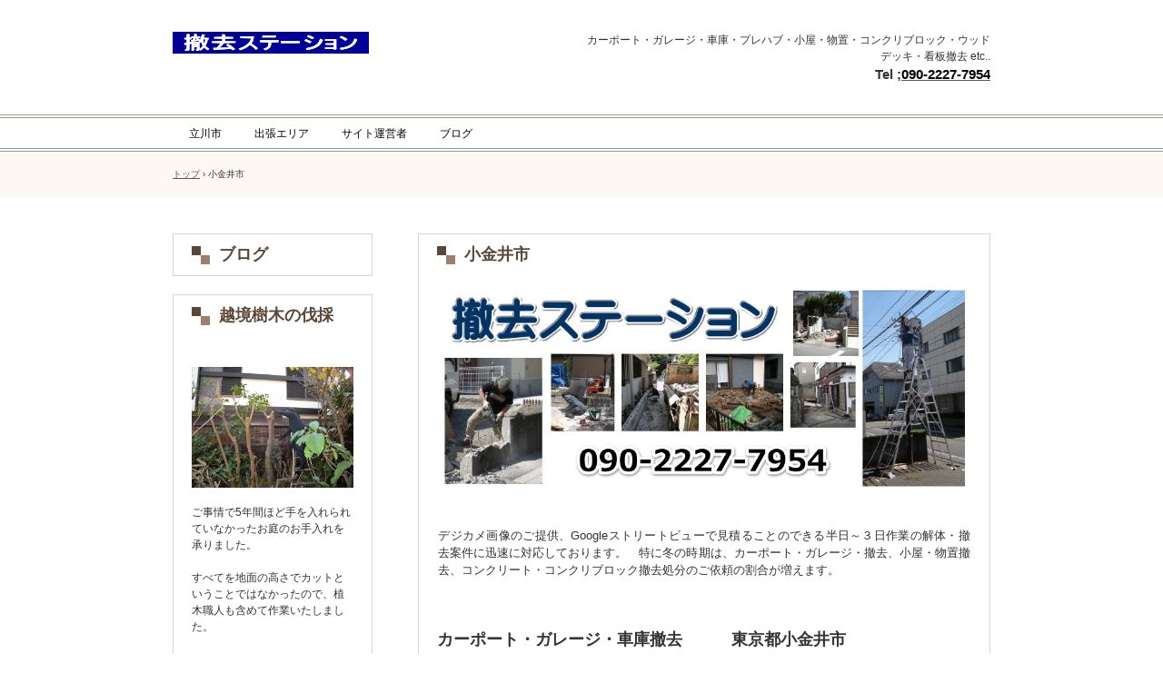

--- FILE ---
content_type: text/html
request_url: http://y02.tokyo53.com/koganei.html
body_size: 32818
content:
<!DOCTYPE html>
<html lang="ja">
<head>
<meta charset="UTF-8">
<meta name="viewport" content="width=device-width, initial-scale=1">
<title>小金井市 | 撤去ステーション / カーポート・ガレージ・車庫・プレハブ・小屋・物置・コンクリート・ウッドデッキ・看板撤去 etc..</title><!--[if lt IE 9]>
<script src="html5.js" type="text/javascript"></script>
<![endif]-->
<script type="text/javascript" src="img/jquery.min.js"></script>
<link rel="stylesheet" type="text/css" media="all" href="img/jquery.fs.boxer.css">
<script type="text/javascript" src="img/jquery.fs.boxer.min.js"></script> <script type="text/javascript" src="img/masonry.pkgd.min.js"></script> <script type="text/javascript" src="img/imagesloaded.pkgd.min.js"></script> <script><!--
jQuery(function(){
var $container=jQuery('#grid-sp-item-gallery-226');
$container.imagesLoaded(function(){
$container.masonry({
itemSelector: '.item-gallery-item',
columnWidth: '.item-gallery-item',
transitionDuration: '0.4s'
});
});
});
jQuery(function() {
jQuery('.item-gallery-boxer').boxer({
});
});
--></script> <script><!--
jQuery(function(){
var $container=jQuery('#grid-sp-item-gallery-227');
$container.imagesLoaded(function(){
$container.masonry({
itemSelector: '.item-gallery-item',
columnWidth: '.item-gallery-item',
transitionDuration: '0.4s'
});
});
});
jQuery(function() {
jQuery('.item-gallery-boxer').boxer({
});
});
--></script> <script><!--
jQuery(function(){
var $container=jQuery('#grid-sp-item-gallery-228');
$container.imagesLoaded(function(){
$container.masonry({
itemSelector: '.item-gallery-item',
columnWidth: '.item-gallery-item',
transitionDuration: '0.4s'
});
});
});
jQuery(function() {
jQuery('.item-gallery-boxer').boxer({
});
});
--></script> <script><!--
jQuery(function(){
var $container=jQuery('#grid-sp-item-gallery-229');
$container.imagesLoaded(function(){
$container.masonry({
itemSelector: '.item-gallery-item',
columnWidth: '.item-gallery-item',
transitionDuration: '0.4s'
});
});
});
jQuery(function() {
jQuery('.item-gallery-boxer').boxer({
});
});
--></script> <script><!--
jQuery(function(){
var $container=jQuery('#grid-sp-item-gallery-230');
$container.imagesLoaded(function(){
$container.masonry({
itemSelector: '.item-gallery-item',
columnWidth: '.item-gallery-item',
transitionDuration: '0.4s'
});
});
});
jQuery(function() {
jQuery('.item-gallery-boxer').boxer({
});
});
--></script> <script><!--
jQuery(function(){
var $container=jQuery('#grid-sp-item-gallery-231');
$container.imagesLoaded(function(){
$container.masonry({
itemSelector: '.item-gallery-item',
columnWidth: '.item-gallery-item',
transitionDuration: '0.4s'
});
});
});
jQuery(function() {
jQuery('.item-gallery-boxer').boxer({
});
});
--></script>
<link rel="stylesheet" type="text/css" href="img/hpb-carousel.css"><script type="text/javascript" src="img/jquery.bxslider.js"></script> <script><!--
jQuery(function(){jQuery( '#hpb-carousel-list-sp-photo-motion-26' ).bxSlider({ controls: true, captions: true, auto: true, pager: false, ticker: false, maxSlides: 3, moveSlides: 3, slideWidth: 150, slideMargin: 10, speed: 1000, pause: 3000 });});
--></script> <script><!--
jQuery(function(){
var $container=jQuery('#grid-sp-item-gallery-232');
$container.imagesLoaded(function(){
$container.masonry({
itemSelector: '.item-gallery-item',
columnWidth: '.item-gallery-item',
transitionDuration: '0.4s'
});
});
});
jQuery(function() {
jQuery('.item-gallery-boxer').boxer({
});
});
--></script> <script><!--
jQuery(function(){
var $container=jQuery('#grid-sp-item-gallery-233');
$container.imagesLoaded(function(){
$container.masonry({
itemSelector: '.item-gallery-item',
columnWidth: '.item-gallery-item',
transitionDuration: '0.4s'
});
});
});
jQuery(function() {
jQuery('.item-gallery-boxer').boxer({
});
});
--></script> <script><!--
jQuery(function(){
var $container=jQuery('#grid-sp-item-gallery-234');
$container.imagesLoaded(function(){
$container.masonry({
itemSelector: '.item-gallery-item',
columnWidth: '.item-gallery-item',
transitionDuration: '0.4s'
});
});
});
jQuery(function() {
jQuery('.item-gallery-boxer').boxer({
});
});
--></script>
<link rel="stylesheet" type="text/css" href="style.css">
<link rel="stylesheet" type="text/css" href="style1.css">
<link rel="stylesheet" type="text/css" href="style2.css"></head>
<body class="basic2" id="hpb-sp-20-1024-04">
<div id="page" class="site">
<header id="masthead" class="site-header sp-part-top sp-header2" role="banner">
<div id="masthead-inner" class="sp-part-top sp-header-inner">
<div id="sp-site-branding2-1" class="sp-part-top sp-site-branding2">
<h1 class="site-title sp-part-top sp-site-title" id=""><a href="index.html">撤去ステーション / カーポート・ガレージ・車庫・プレハブ・小屋・物置・コンクリート・ウッドデッキ・看板撤去 etc..</a></h1>
<h2 class="site-description sp-part-top sp-catchphrase" id="">カーポート・ガレージ・車庫・プレハブ・小屋・物置・コンクリブロック・ウッドデッキ・看板撤去 etc..</h2>
<div class="extra sp-part-top sp-site-branding-extra" id="sp-site-branding-extra-1">
<p class="paragraph"> </p>
<p style="text-align : center;" class="paragraph"><b class="character" style="font-size : 1.5rem;">Tel ;</b><a href="tel:09022277954"><b class="character" style="font-size : 1.5rem;color : #000000;">090-2227-7954</b></a></p></div></div>
<nav id="sp-site-navigation-1" class="navigation-main button-menu sp-part-top sp-site-navigation horizontal" role="navigation">
<h1 class="menu-toggle">メニュー</h1>
<div class="screen-reader-text skip-link"><a title="コンテンツへスキップ" href="#content">コンテンツへスキップ</a></div>
<ul id="menu-mainnav">
  <li class="menu-item"><a href="index.html">立川市</a>
  <li class="menu-item"><a href="company.html">出張エリア</a>
  <li class="menu-item"><a href="access.html">サイト運営者</a>
  <li class="menu-item"><a href="blog.html">ブログ</a></ul></nav></div></header>
<div id="main" class="site-main sp-part-top sp-main">
<div id="contenthead" class="sp-part-top sp-content-header">
<div id="breadcrumb-list" class="sp-part-top sp-bread-crumb">
<div><a href="index.html">トップ</a></div>
<div>›</div>
<div>小金井市</div></div></div>
<div id="main-inner">
<div id="primary" class="content-area">
<div id="content" class="site-content sp-part-top sp-content page-concept42" role="main">
<header id="sp-page-title-26" class="entry-header sp-part-top sp-page-title">
<h1 class="entry-title">小金井市</h1></header>
<article>
<div id="page-content" class="sp-part-top sp-block-container"><a style="display: block"><img id="sp-image-181" src="img/header-main2.png" alt="撤去ステーション" class="sp-part-top sp-image"></a>
<p class="paragraph"> </p>
<p class="paragraph">デジカメ画像のご提供、Googleストリートビューで見積ることのできる半日～３日作業の解体・撤去案件に迅速に対応しております。　特に冬の時期は、カーポート・ガレージ・撤去、小屋・物置撤去、コンクリート・コンクリブロック撤去処分のご依頼の割合が増えます。</p>
<p class="paragraph"> </p>
<h2 class="paragraph">カーポート・ガレージ・車庫撤去　　　東京都小金井市</h2>
<div id="sp-item-gallery-226" class="grid sp-part-top sp-item-gallery">
<ul id="grid-sp-item-gallery-226">
  <li class="item-gallery-item">
  <div class="item-gallery-photo"><a class="item-gallery-boxer item-gallery-link" href="il201507311645260/img/image9.JPG" title="アルミ製カーポートの撤去"><img class="item-gallery-thumbnail" src="il201507311645260/img/image9.JPG" alt="アルミ製カーポートの撤去"></a> </div>
  <p class="item-gallery-title">アルミ製カーポートの撤去</p> 
  <li class="item-gallery-item">
  <div class="item-gallery-photo"><a class="item-gallery-boxer item-gallery-link" href="il201507311645260/img/image7.jpg" title="鉄骨製車庫の解体"><img class="item-gallery-thumbnail" src="il201507311645260/img/image7.jpg" alt="鉄骨製車庫の解体"></a> </div>
  <p class="item-gallery-title">鉄骨製車庫の解体</p> 
  <li class="item-gallery-item">
  <div class="item-gallery-photo"><a class="item-gallery-boxer item-gallery-link" href="il201507311645260/img/image8.JPG" title="コンクリのガレージ撤去"><img class="item-gallery-thumbnail" src="il201507311645260/img/image8.JPG" alt="コンクリのガレージ撤去"></a> </div>
  <p class="item-gallery-title">コンクリのガレージ撤去</p> </ul></div>
<p class="paragraph"> </p>
<p class="paragraph">アルミ製片流れカーポートの撤去を数多く承ります。<br>
コンクリート製のガレージもお任せください。</p>
<div id="sp-item-gallery-227" class="grid sp-part-top sp-item-gallery">
<ul id="grid-sp-item-gallery-227">
  <li class="item-gallery-item">
  <div class="item-gallery-photo"><a class="item-gallery-boxer item-gallery-link" href="il20220428215004/img/image.jpg" title="セメントで穴埋め"><img class="item-gallery-thumbnail" src="il20220428215004/img/image.jpg" alt="セメントで穴埋め"></a> </div>
  <p class="item-gallery-title">セメントで穴埋め</p> </ul></div>
<p class="paragraph">アルミや鉄の支柱跡は空洞となっていますが、穴埋めもできます。</p>
<p class="paragraph"> </p>
<h2 class="paragraph">物置・プレハブ・木造小屋撤去　　　東京都小金井市</h2>
<div id="sp-item-gallery-228" class="grid sp-part-top sp-item-gallery">
<ul id="grid-sp-item-gallery-228">
  <li class="item-gallery-item">
  <div class="item-gallery-photo"><a class="item-gallery-boxer item-gallery-link" href="il20220428221417/img/image.JPG" title="鉄製物置の撤去"><img class="item-gallery-thumbnail" src="il20220428221417/img/image.JPG" alt="鉄製物置の撤去"></a> </div>
  <p class="item-gallery-title">鉄製物置の撤去</p> 
  <li class="item-gallery-item">
  <div class="item-gallery-photo"><a class="item-gallery-boxer item-gallery-link" href="il20220428221417/img/image1.jpg" title="プレハブ解体"><img class="item-gallery-thumbnail" src="il20220428221417/img/image1.jpg" alt="プレハブ解体"></a> </div>
  <p class="item-gallery-title">プレハブ解体</p> 
  <li class="item-gallery-item">
  <div class="item-gallery-photo"><a class="item-gallery-boxer item-gallery-link" href="il20220428221417/img/image2.JPG" title="木造小屋の撤去"><img class="item-gallery-thumbnail" src="il20220428221417/img/image2.JPG" alt="木造小屋の撤去"></a> </div>
  <p class="item-gallery-title">木造小屋の撤去</p> </ul></div>
<p class="paragraph">基本的には、デジカメ画像で見積り可能な６畳ほどまでの大きさのプレハブ、物置、倉庫、木造小屋の撤去を得意にしています。<br><br>
土台基礎のコンクリートまで撤去するケース、撤去しないケースともに対応しています。<br>
内部に残っているご不用品の撤去・処分も併せて行っております。</p>
<p class="paragraph"> </p>
<h2 class="paragraph">ウッドデッキの撤去・処分を承ります。　　　東京都小金井市</h2>
<div id="sp-item-gallery-229" class="grid sp-part-top sp-item-gallery">
<ul id="grid-sp-item-gallery-229">
  <li class="item-gallery-item">
  <div class="item-gallery-photo"><a class="item-gallery-boxer item-gallery-link" href="il20220428222504/img/image.JPG" title="物干し用ウッドデッキ"><img class="item-gallery-thumbnail" src="il20220428222504/img/image.JPG" alt="物干し用ウッドデッキ"></a> </div>
  <p class="item-gallery-title">物干し用ウッドデッキ</p> 
  <li class="item-gallery-item">
  <div class="item-gallery-photo"><a class="item-gallery-boxer item-gallery-link" href="il20220428222504/img/image1.JPG" title="ウッドデッキの撤去"><img class="item-gallery-thumbnail" src="il20220428222504/img/image1.JPG" alt="ウッドデッキの撤去"></a> </div>
  <p class="item-gallery-title">ウッドデッキの撤去</p> 
  <li class="item-gallery-item">
  <div class="item-gallery-photo"><a class="item-gallery-boxer item-gallery-link" href="il20220428222504/img/image2.JPG" title="別荘のウッドデッキ"><img class="item-gallery-thumbnail" src="il20220428222504/img/image2.JPG" alt="別荘のウッドデッキ"></a> </div>
  <p class="item-gallery-title">別荘のウッドデッキ</p> </ul></div>
<p class="paragraph"> </p>
<p class="paragraph">地面上にあるウッドデッキ、車庫の上や傾斜地にバルコニーのように設置してあるウッドデッキ、ともに撤去いたします。 <br><br>
チェンソーと丸ノコは常時車載しています。<br><br>
基礎に置いてあるコンクリの塊を撤去する場合、撤去しない場合ともに承ります。</p>
<p class="paragraph"> </p>
<h2 class="paragraph">看板の撤去と処分をいたします。　　　東京都小金井市</h2>
<div id="sp-item-gallery-230" class="grid sp-part-top sp-item-gallery">
<ul id="grid-sp-item-gallery-230">
  <li class="item-gallery-item">
  <div class="item-gallery-photo"><a class="item-gallery-boxer item-gallery-link" href="il20220428224537/img/image.jpg" title="店舗のテント"><img class="item-gallery-thumbnail" src="il20220428224537/img/image.jpg" alt="店舗のテント"></a> </div>
  <p class="item-gallery-title">店舗のテント</p> 
  <li class="item-gallery-item">
  <div class="item-gallery-photo"><a class="item-gallery-boxer item-gallery-link" href="il20220428224537/img/image1.JPG" title="店舗の看板"><img class="item-gallery-thumbnail" src="il20220428224537/img/image1.JPG" alt="店舗の看板"></a> </div>
  <p class="item-gallery-title">店舗の看板</p> 
  <li class="item-gallery-item">
  <div class="item-gallery-photo"><a class="item-gallery-boxer item-gallery-link" href="il20220428224537/img/image2.JPG" title="ネオン看板"><img class="item-gallery-thumbnail" src="il20220428224537/img/image2.JPG" alt="ネオン看板"></a> </div>
  <p class="item-gallery-title">ネオン看板</p> </ul></div>
<p class="paragraph">庭木の伐採を行う関係で、大き目の脚立、７メートルまで伸びる二連ハシゴを所有しています。 <br><br>
また、必要に応じ、高所作業車やユニック車(吊下げ機付き車両)もご用意いたします。<br><br>
看板専門業者さんは、看板以外には手を出されないことが多いようです。 我々のレパートリーは当該サイトの通りです。 他の作業と併せてご注文頂くとご便利です。</p>
<p class="paragraph"> </p>
<h2 class="paragraph">コンクリート塀・門柱門扉の撤去　　　東京都小金井市</h2>
<div id="sp-item-gallery-231" class="grid sp-part-top sp-item-gallery">
<ul id="grid-sp-item-gallery-231">
  <li class="item-gallery-item">
  <div class="item-gallery-photo"><a class="item-gallery-boxer item-gallery-link" href="il20220428225913/img/image.JPG" title="エンジンカッターです。"><img class="item-gallery-thumbnail" src="il20220428225913/img/image.JPG" alt="エンジンカッターです。"></a> </div>
  <p class="item-gallery-title">エンジンカッターです。</p> 
  <li class="item-gallery-item">
  <div class="item-gallery-photo"><a class="item-gallery-boxer item-gallery-link" href="il20220428225913/img/image1.JPG" title="コンクリート斫り"><img class="item-gallery-thumbnail" src="il20220428225913/img/image1.JPG" alt="コンクリート斫り"></a> </div>
  <p class="item-gallery-title">コンクリート斫り</p> 
  <li class="item-gallery-item">
  <div class="item-gallery-photo"><a class="item-gallery-boxer item-gallery-link" href="il20220428225913/img/image3.jpg" title="門柱門扉の撤去"><img class="item-gallery-thumbnail" src="il20220428225913/img/image3.jpg" alt="門柱門扉の撤去"></a> </div>
  <p class="item-gallery-title">門柱門扉の撤去</p> </ul></div>
<p class="paragraph"> </p>
<p class="paragraph">電動サンダーはもちろん、必要に応じて、コンクリートカッターで撤去いたします。 <br><br>
撤去処分する塀の材質により、持込み先での処分費用が大きく異なり、合計提示金額に影響します。<br>
メールにデジカメ画像をご添付いただけると、具体的に商談が進みます。<br>
☆ 最も安く済むのが「塗料の付いていない再生可能なコンクリート」です。<br>
☆ 逆に、レンガやタイルは「再生不可能＝基本埋立て」なので割高です。</p>
<p class="paragraph"> </p>
<h2 class="paragraph">コンクリブロック塀の撤去　　　東京都小金井市</h2>
<div id="sp-photo-motion-26" class="sp-part-top sp-photo-motion">
<div id="hpb-carousel-sp-photo-motion-26" class="carousel-slide" data-base-height="122">
<ul id="hpb-carousel-list-sp-photo-motion-26">
  <li><a><img src="img/21.JPG" alt="" title=""></a> 
  <li><a><img src="img/31.JPG" alt="" title=""></a> 
  <li><a><img src="img/41.JPG" alt="" title=""></a> 
  <li><a><img src="img/51.JPG" alt="" title=""></a> 
  <li><a><img src="img/71.JPG" alt="" title=""></a> 
  <li><a><img src="img/81.JPG" alt="" title=""></a> 
  <li><a><img src="img/91.JPG" alt="" title=""></a> 
  <li><a><img src="img/101.JPG" alt="" title=""></a> 
  <li><a><img src="img/121.JPG" alt="" title=""></a> </ul></div></div>
<p class="paragraph"> </p>
<p class="paragraph">コンクリブロックの撤去と処分は比較的多く承る案件です。 <br><br>
鉄筋が入っている場合、鉄筋が入っていない場合ともに作業可能です。<br><br>
ブロックひとつあたりの大きさと個数をお伝えいただければ、簡単に見積もり可能です。</p>
<p class="paragraph"> </p>
<h2 class="paragraph">コンクリート床・土間の撤去　　　東京都小金井市</h2><a style="display: block"><img id="sp-image-182" src="img/325.jpg" alt="コンクリート床・土間の撤去" class="sp-part-top sp-image"></a>
<p class="paragraph"> </p>
<p class="paragraph">大小電動ハンマーを持ち込んで作業いたします。 <br><br>
必要に応じて、コンプレッサーやパワーショベルの導入も致します。</p>
<p class="paragraph"> </p>
<h2 class="paragraph">家具・ご不用品の撤去と処分もお任せください。　　　小金井市</h2>
<div id="sp-item-gallery-232" class="grid sp-part-top sp-item-gallery">
<ul id="grid-sp-item-gallery-232">
  <li class="item-gallery-item">
  <div class="item-gallery-photo"><a class="item-gallery-boxer item-gallery-link" href="il20220428235636/img/image.JPG" title="家具"><img class="item-gallery-thumbnail" src="il20220428235636/img/image.JPG" alt="家具"></a> </div>
  <p class="item-gallery-title">家具</p> 
  <li class="item-gallery-item">
  <div class="item-gallery-photo"><a class="item-gallery-boxer item-gallery-link" href="il20220428235636/img/image1.JPG" title="何でも回収"><img class="item-gallery-thumbnail" src="il20220428235636/img/image1.JPG" alt="何でも回収"></a> </div>
  <p class="item-gallery-title">何でも回収</p> 
  <li class="item-gallery-item">
  <div class="item-gallery-photo"><a class="item-gallery-boxer item-gallery-link" href="il20220428235636/img/image2.JPG" title="不用品回収"><img class="item-gallery-thumbnail" src="il20220428235636/img/image2.JPG" alt="不用品回収"></a> </div>
  <p class="item-gallery-title">不用品回収</p> </ul></div>
<p class="paragraph"> </p>
<p class="paragraph">家具は、現場で解体し、板にしてトラックに積み込みます。 <br><br>
概ね、元の姿の５～６分の１のボリュームにできますので、たいへん効率的で、経済的です。<br><br>
家電製品はもちろん、たたみ、タイヤ、鉄棒、伐採済み樹木、古バイク、金庫、農機具など運び出しや処分の難しいご不用品もご相談ください。</p>
<p class="paragraph"> </p>
<h2 class="paragraph">庭木の伐採と処分　　　東京都小金井市</h2>
<div id="sp-item-gallery-233" class="grid sp-part-top sp-item-gallery">
<ul id="grid-sp-item-gallery-233">
  <li class="item-gallery-item">
  <div class="item-gallery-photo"><a class="item-gallery-boxer item-gallery-link" href="il20220429012544/img/image.JPG" title="庭木の伐採"><img class="item-gallery-thumbnail" src="il20220429012544/img/image.JPG" alt="庭木の伐採"></a> </div>
  <p class="item-gallery-title">庭木の伐採</p> 
  <li class="item-gallery-item">
  <div class="item-gallery-photo"><a class="item-gallery-boxer item-gallery-link" href="il20220429012544/img/image1.JPG" title="ユニックで伐採"><img class="item-gallery-thumbnail" src="il20220429012544/img/image1.JPG" alt="ユニックで伐採"></a> </div>
  <p class="item-gallery-title">ユニックで伐採</p> 
  <li class="item-gallery-item">
  <div class="item-gallery-photo"><a class="item-gallery-boxer item-gallery-link" href="il20220429012544/img/image2.JPG" title="パッカー車で処分"><img class="item-gallery-thumbnail" src="il20220429012544/img/image2.JPG" alt="パッカー車で処分"></a> </div>
  <p class="item-gallery-title">パッカー車で処分</p> </ul></div>
<p class="paragraph"> </p>
<p class="paragraph">「伐採ステーション」「庭木カッターズ」の名前でもホームページを運営してます。<br><br>
１名で半日で終える作業から、高所作業車やパッカー車(圧縮収集車)を必要とする作業まで、幅広く承っています。<br><br>
撤去の作業時にも伐採の見積りが可能です。気軽に声をかけてください。</p>
<p class="paragraph"> </p>
<h2 class="paragraph">高圧洗浄も承ります。　　　小金井市</h2>
<div id="sp-item-gallery-234" class="grid sp-part-top sp-item-gallery">
<ul id="grid-sp-item-gallery-234">
  <li class="item-gallery-item">
  <div class="item-gallery-photo"><a class="item-gallery-boxer item-gallery-link" href="il20220429013717/img/image.jpg" title="アパートを高圧洗浄"><img class="item-gallery-thumbnail" src="il20220429013717/img/image.jpg" alt="アパートを高圧洗浄"></a> </div>
  <p class="item-gallery-title">アパートを高圧洗浄</p> 
  <li class="item-gallery-item">
  <div class="item-gallery-photo"><a class="item-gallery-boxer item-gallery-link" href="il20220429013717/img/image1.JPG" title="外壁を高圧洗浄"><img class="item-gallery-thumbnail" src="il20220429013717/img/image1.JPG" alt="外壁を高圧洗浄"></a> </div>
  <p class="item-gallery-title">外壁を高圧洗浄</p> 
  <li class="item-gallery-item">
  <div class="item-gallery-photo"><a class="item-gallery-boxer item-gallery-link" href="il20220429013717/img/image2.JPG" title="大脚立で高圧洗浄"><img class="item-gallery-thumbnail" src="il20220429013717/img/image2.JPG" alt="大脚立で高圧洗浄"></a> </div>
  <p class="item-gallery-title">大脚立で高圧洗浄</p> </ul></div>
<p class="paragraph">庭木の伐採屋として大脚立と７メートルまで伸びる二連ハシゴは所有しています。<br><br>
これらとケルヒャー社の3.7メートル延長パイプとの組み合わせで作業します。<br><br>
二階建て家屋でしたら、まず問題なく、外壁のいたるところの高圧洗浄が可能です。</p>
<p class="paragraph"> </p>
<h2 class="paragraph">撤去作業出張エリア</h2><a style="display: block"><img id="sp-image-183" src="img/tama.png" alt="撤去作業出張エリア" class="sp-part-top sp-image"></a>
<p class="paragraph"><span class="character" style="color : #88a28d;">東京都小金井市</span></p>
<p class="paragraph"> </p>
<h2 class="paragraph">撤去ステーションご連絡先</h2><a style="display: block" href="tel:09022277954"><img id="sp-image-184" src="img/771.jpg" alt="090-2227-7954" class="sp-part-top sp-image"></a>
<p class="paragraph"> </p><a style="display: block"><img id="sp-image-185" src="img/7713.jpg" alt="080-6578-9756" class="sp-part-top sp-image"></a>
<p class="paragraph"> </p><a style="display: block" href="http://used23.com/phpformmail10/"><img id="sp-image-186" src="img/135.png" alt="撤去ステーション　お問い合わせフォーム" class="sp-part-top sp-image"></a>
<p class="paragraph"> </p><a style="display: block" href="mailto:info@m23.biz"><img id="sp-image-187" src="img/e2.jpg" alt="メールが起動します。" class="sp-part-top sp-image"></a>
<p class="paragraph">　☆ メールには、案件の地域名または最寄り駅、そしてお電話番号を記載願います。</p>
<p class="paragraph" style="text-align : center;">ご連絡、お待ちしています。</p>
<p class="paragraph" style="text-align : right;">撤去ステーション　スタッフ一同</p></div></article></div></div>
<div id="sidebar1" class="sp-part-top sp-sidebar">
<div id="sp-wp-post-list-1" class="hpb-viewtype-thumbnail hpb-posttype-post sp-part-top sp-wp-post-list">
<h3><a href="posts/post_archive.html">ブログ</a></h3>
<article>
<header>
<h4><a href="posts/post18.html">越境樹木の伐採</a></h4></header>
<div class="entry-content sp-part-top sp-entry-content" id="sp-entry-content-1"><a style="display: block"><img id="sp-image-8" src="img/12n.JPG" class="sp-part-top sp-image"></a><br>
<p class="paragraph">ご事情で5年間ほど手を入れられていなかったお庭のお手入れを承りました。<br><br>
すべてを地面の高さでカットということではなかったので、植木職人も含めて作業いたしました。<br><br>
まずは越境している樹木から対応いたしました。</p><br></div></article>
<article>
<header>
<h4><a href="posts/post17.html">花壇の縁を低くしました。</a></h4></header>
<div class="entry-content sp-part-top sp-entry-content" id="sp-entry-content-2"><a style="display: block"><img id="sp-image-9" src="img/september.jpg" class="sp-part-top sp-image"></a><br>
<p class="paragraph">タイルの花壇を一部壊して、高さを下げました。<br><br>
タイルを再利用し、下げた上面に同じタイルを利用しようとチャレンジしました。<br><br>
しかし、解体時に醜く割れてしまったため、モルタルで仕上げました。</p><br></div></article>
<article>
<header>
<h4><a href="posts/post16.html">高所作業車で伐採</a></h4></header>
<div class="entry-content sp-part-top sp-entry-content" id="sp-entry-content-3"><a style="display: block"><img id="sp-image-10" src="img/ds5k62.jpg" class="sp-part-top sp-image"></a><br>
<p class="paragraph">敷地外へ傾斜して伸びたカラマツを伐採いたしました。<br><br>
作業ペースに合わせて、アームロール(鉄のカゴ)を導入しました。<br><br>
おおむね、2時間の作業でした。<br></p><br></div></article>
<article>
<header>
<h4><a href="posts/post15.html">シュロの伐採</a></h4></header>
<div class="entry-content sp-part-top sp-entry-content" id="sp-entry-content-4"><a style="display: block"><img id="sp-image-11" src="img/35l8.jpg" class="sp-part-top sp-image"></a><br>
<p class="paragraph">成長しすぎてしまったシュロの伐採を承りました。<br><br>
隣家の外壁にも接触してしまっていました。<br><br>
高圧洗浄時によく使う3.5メートルの脚立を持ち込み、作業いたしました。</p><br></div></article>
<article>
<header>
<h4><a href="posts/post14.html">小さめカーポート解体</a></h4></header>
<div class="entry-content sp-part-top sp-entry-content" id="sp-entry-content-5"><a style="display: block"><img id="sp-image-12" src="img/3650.jpg" class="sp-part-top sp-image"></a><br>
<p class="paragraph">小さめカーポートの撤去です。<br><br>
車高のある新車購入とのことです。<br><br>
２か所の穴塞ぎまで含め、２時間程の作業でした。<br></p><br></div></article>
<div class="hpb-more-entry"><a href="posts/post_archive.html">» 続きを読む</a></div></div></div></div></div>
<footer id="colophon" class="site-footer sp-part-top sp-footer2" role="contentinfo">
<div id="colophon-inner" class="sp-part-top sp-footer-inner">
<nav id="sp-site-navigation-2" class="navigation-main button-menu sp-part-top sp-site-navigation minimal" role="navigation">
<h1 class="menu-toggle">メニュー</h1>
<div class="screen-reader-text skip-link"><a title="コンテンツへスキップ" href="#content">コンテンツへスキップ</a></div>
<ul id="menu-mainnav">
  <li class="menu-item"><a href="musashino.html">武蔵野市</a>
  <li class="menu-item"><a href="fuchu.html">府中市</a>
  <li class="menu-item"><a href="mitaka.html">三鷹市</a>
  <li class="menu-item"><a href="chofu.html">調布市</a>
  <li class="menu-item"><a href="komae.html">狛江市</a>
  <li class="menu-item"><a href="inagi.html">稲城市</a>
  <li class="menu-item current_page_item"><a href="koganei.html">小金井市</a>
  <li class="menu-item"><a href="kodaira.html">小平市</a>
  <li class="menu-item"><a href="higashimurayama.html">東村山市</a>
  <li class="menu-item"><a href="kiyose.html">清瀬市</a>
  <li class="menu-item"><a href="higashikurume.html">東久留米市</a>
  <li class="menu-item"><a href="nishitokyo.html">西東京市</a>
  <li class="menu-item"><a href="kunitachi.html">国立市</a>
  <li class="menu-item"><a href="kokubunji.html">国分寺市</a>
  <li class="menu-item"><a href="higashiyamato.html">東大和市</a>
  <li class="menu-item"><a href="tama.html">多摩市</a>
  <li class="menu-item"><a href="hino.html">日野市</a>
  <li class="menu-item"><a href="machida.html">町田市</a>
  <li class="menu-item"><a href="fussa.html">福生市</a>
  <li class="menu-item"><a href="akishima.html">昭島市</a>
  <li class="menu-item"><a href="musashimurayama.html">武蔵村山市</a>
  <li class="menu-item"><a href="hamura.html">羽村市</a>
  <li class="menu-item"><a href="ome.html">青梅市</a>
  <li class="menu-item"><a href="akiruno.html">あきる野市</a>
  <li class="menu-item"><a href="hachioji.html">八王子市</a>
  <li class="menu-item"><a href="mizuho.html">瑞穂町</a>
  <li class="menu-item"><a href="hinohara.html">檜原村</a>
  <li class="menu-item"><a href="hinode.html">日の出町</a>
  <li class="menu-item"><a href="okutama.html">奥多摩町</a>
  <li class="menu-item"><a href="tokorozawa.html">埼玉県所沢市</a>
  <li class="menu-item"><a href="iruma.html">入間市</a>
  <li class="menu-item"><a href="sayama.html">狭山市</a>
  <li class="menu-item"><a href="asaka.html">朝霞市</a>
  <li class="menu-item"><a href="shiki.html">志木市</a>
  <li class="menu-item"><a href="miyoshi.html">三芳町</a>
  <li class="menu-item"><a href="kawagoe.html">川越市</a>
  <li class="menu-item"><a href="fujimi.html">富士見市</a>
  <li class="menu-item"><a href="fujimino.html">ふじみ野市</a>
  <li class="menu-item"><a href="tsurugashima.html">鶴ヶ島市</a>
  <li class="menu-item"><a href="moroyama.html">毛呂山町</a>
  <li class="menu-item"><a href="hidaka.html">日高市</a>
  <li class="menu-item"><a href="hanno.html">飯能市</a>
  <li class="menu-item"><a href="kawasaki.html">神奈川県川崎市</a>
  <li class="menu-item"><a href="yokohama.html">横浜市</a>
  <li class="menu-item"><a href="sagamihara.html">相模原市</a>
  <li class="menu-item"><a href="minami.html">相模原市南区</a>
  <li class="menu-item"><a href="chuo.html">中央区</a>
  <li class="menu-item"><a href="midori.html">緑区</a>
  <li class="menu-item"><a href="aikawa.html">愛川町</a></ul></nav>
<div id="sp-block-container-1" class="sp-part-top sp-block-container">
<p class="copyright paragraph">撤去ステーション　カーポート・ガレージ・車庫・プレハブ・小屋・物置・コンクリブロック・ウッドデッキ・看板撤去 etc..</p>
<p class="copyright paragraph">Copyright c y02.tokyo53.com, All rights reserved.</p></div></div></footer></div><script type="text/javascript" src="navigation.js"></script></body></html>

--- FILE ---
content_type: text/css
request_url: http://y02.tokyo53.com/style.css
body_size: 225902
content:
#colophon{
  background-color : #9e8a79;
}

#content{
  min-height : 50px;
}

#masthead{
  background-color : #ffffff;
}

#page{
  font-size : 1.2rem;
}

*{
  box-sizing : border-box;
  
}

.screen-reader-text{
  display : none;
}

.sp-block-container{
  padding-top : 0px;
  padding-left : 0px;
  padding-right : 0px;
  padding-bottom : 0px;
}

.sp-block-container > h1{
  font-size : 2.4rem;
}

.sp-block-container > h2{
  font-size : 1.8rem;
}

.sp-block-container > h3{
  font-size : 1.5rem;
}

.sp-block-container > h4{
  font-size : 1.4rem;
}

.sp-block-container > h5{
  font-size : 1.3rem;
}

.sp-block-container > h6{
  font-size : 1.1rem;
}

.sp-block-container > hr{
  color : #e2e2e2;
  margin-top : 25px;
  margin-left : 0px;
  margin-right : 0px;
  margin-bottom : 30px;
  border-top-width : 1px;
  border-left-width : medium;
  border-right-width : medium;
  border-bottom-width : medium;
  border-top-style : solid;
  border-left-style : none;
  border-right-style : none;
  border-bottom-style : none;
  border-top-color : #e2e2e2;
  border-left-color : initial;
  border-right-color : initial;
  border-bottom-color : initial;
  height : 1px;
}

.sp-block-container > p{
  font-size : 1.3rem;
  line-height : 1.5;
  text-align : justify;
  padding-left : 0.1em;
  padding-right : 0.1em;
  margin-top : 0.5em;
  margin-bottom : 1.5em;
  text-justify : inter-ideograph;
}

.sp-block-container > p.indent{
  padding-left : 1em;
}

.sp-block-container > p.large{
  font-size : 1.2em;
}

.sp-bread-crumb div{
  padding-bottom : 10px;
  margin-top : 10px;
  margin-right : 10px;
  width : auto;
  display : inline-block;
}

.sp-button{
  width : 122px;
}

.sp-button a{
  text-decoration : none;
  text-align : center;
  padding-top : 6px;
  padding-left : 0px;
  padding-right : 0px;
  padding-bottom : 6px;
  border-top-width : 1px;
  border-left-width : 1px;
  border-right-width : 1px;
  border-bottom-width : 1px;
  border-top-style : solid;
  border-left-style : solid;
  border-right-style : solid;
  border-bottom-style : solid;
  border-top-color : #f0f0f0;
  border-left-color : #f0f0f0;
  border-right-color : #f0f0f0;
  border-bottom-color : #f0f0f0;
  border-top-left-radius : 5px 5px;
  border-top-right-radius : 5px 5px;
  border-bottom-right-radius : 5px 5px;
  border-bottom-left-radius : 5px 5px;
  height : 100%;
  display : block;
  box-sizing : border-box;
}

.sp-button a:hover{
  border-top-width : 1px;
  border-left-width : 1px;
  border-right-width : 1px;
  border-bottom-width : 1px;
  border-top-style : solid;
  border-left-style : solid;
  border-right-style : solid;
  border-bottom-style : solid;
  border-top-color : #d8d8d8;
  border-left-color : #d8d8d8;
  border-right-color : #d8d8d8;
  border-bottom-color : #d8d8d8;
}

.sp-column.accordion > .column-label h3::after{
  border-top-width : 5px;
  border-left-width : 6px;
  border-right-width : 6px;
  border-top-style : solid;
  border-left-style : solid;
  border-right-style : solid;
  border-top-color : rgba(255, 255, 255, 0.45);
  border-left-color : transparent;
  border-right-color : transparent;
  width : 0px;
  height : 0px;
  display : block;
  position : absolute;
  top : 0.5em;
  right : 0px;
  content : "";
}

.sp-column.toggled-on > .column-label h3::after{
  display : none;
}

.sp-column.toggled-on > .column-label h3::before{
  border-left-width : 6px;
  border-right-width : 6px;
  border-bottom-width : 5px;
  border-left-style : solid;
  border-right-style : solid;
  border-bottom-style : solid;
  border-left-color : transparent;
  border-right-color : transparent;
  border-bottom-color : rgba(255, 255, 255, 0.45);
  width : 0px;
  height : 0px;
  display : block;
  position : absolute;
  top : 0.5em;
  right : 0px;
  content : "";
}

.sp-column > .column-body{
  padding-top : 5px;
  padding-left : 5px;
  padding-right : 5px;
  padding-bottom : 5px;
}

.sp-definition-list > dd{
  margin-left : 94px;
  margin-bottom : 25px;
}

.sp-definition-list > dt{
  padding-top : 5px;
  padding-left : 25px;
  padding-right : 0px;
  padding-bottom : 5px;
  margin-bottom : 10px;
}

.sp-form input{
  font-size : 1.4rem;
  font-family : "ヒラギノ角ゴ Pro W3", "Hiragino Kaku Gothic Pro", "メイリオ", Meiryo, Osaka, "ＭＳ Ｐゴシック", "MS PGothic", Arial, sans-serif;
}

.sp-form input[type="date"]{
  padding-top : 5px;
  padding-left : 5px;
  padding-right : 5px;
  padding-bottom : 5px;
  width : 90%;
}

.sp-form input[type="radio"]{
  vertical-align : middle;
  width : 20px;
}

.sp-form input[type="submit"]{
  font-size : 1.4rem;
  color : #555555;
  background-color : #dcdada;
  padding-top : 5px;
  padding-left : 8px;
  padding-right : 8px;
  padding-bottom : 5px;
  margin-top : 15px;
  width : auto;
  min-width : 100px;
  float : right;
  position : relative;
  cursor : pointer;
}

.sp-form input[type="text"]{
  padding-top : 5px;
  padding-left : 5px;
  padding-right : 5px;
  padding-bottom : 5px;
  width : 90%;
}

.sp-form table{
  border-top-width : 1px;
  border-left-width : 1px;
  border-top-style : solid;
  border-left-style : solid;
  border-top-color : #000000;
  border-left-color : #000000;
  width : 100%;
  border-collapse : collapse;
  border-spacing : 0px 0px;
}

.sp-form td{
  color : #000000;
  background-color : #ffffff;
  padding-top : 5px;
  padding-left : 18px;
  padding-right : 18px;
  padding-bottom : 5px;
  border-right-width : 1px;
  border-bottom-width : 1px;
  border-right-style : solid;
  border-bottom-style : solid;
  border-right-color : #000000;
  border-bottom-color : #000000;
  width : auto;
}

.sp-form textarea{
  font-size : 1.4rem;
  font-family : "ヒラギノ角ゴ Pro W3", "Hiragino Kaku Gothic Pro", "メイリオ", Meiryo, Osaka, "ＭＳ Ｐゴシック", "MS PGothic", Arial, sans-serif;
  padding-top : 5px;
  padding-left : 5px;
  padding-right : 5px;
  padding-bottom : 5px;
  width : 90%;
  height : 150px;
}

.sp-form th{
  font-weight : normal;
  color : #000000;
  background-color : #f4f4f4;
  text-align : left;
  padding-top : 5px;
  padding-left : 18px;
  padding-right : 18px;
  padding-bottom : 5px;
  border-right-width : 1px;
  border-bottom-width : 1px;
  border-right-style : solid;
  border-bottom-style : solid;
  border-right-color : #000000;
  border-bottom-color : #000000;
  width : auto;
  min-width : 50px;
}

.sp-google-map{
  max-width : 100%;
  word-wrap : normal;
}

.sp-google-map img{
  max-width : none !important;
}

.sp-item-gallery.grid > ul > li{
  overflow : hidden;
}

.sp-item-gallery.masonry > ul > li{
  height : auto !important;
}

.sp-item-gallery > ul > li > div img.item-gallery-thumbnail{
  max-width : 100%;
}

.sp-list{
  padding-right : 1em;
  margin-bottom : 1.5em;
  list-style-position : inside;
}

.sp-list > li{
  text-align : justify;
  padding-top : 6px;
  padding-bottom : 6px;
  margin-top : 0px;
  margin-left : 0px;
  margin-right : 0px;
  margin-bottom : 0px;
  text-justify : inter-ideograph;
}

.sp-page-title > h1{
  font-size : 1.8rem;
  font-weight : bold;
}

.sp-part-top{
  display : block;
  position : relative;
  box-sizing : border-box;
}

.sp-part-top:not(table)::after{
  clear : both;
  display : table;
  content : "";
}

.sp-site-branding2 .site-description{
  font-size : 1rem;
  font-weight : normal;
  color : #929292;
}

.sp-site-navigation{
  color : black;
  background-color : white;
}

.sp-site-navigation .menu-toggle{
  display : none;
  cursor : pointer;
}

.sp-site-navigation.vertical{
  font-size : 1.3rem;
  border-top-width : 1px;
  border-bottom-width : 1px;
  border-top-style : solid;
  border-bottom-style : solid;
  border-top-color : #d2c9b8;
  border-bottom-color : #d2c9b8;
  width : 100%;
}

.sp-site-navigation.vertical ul{
  line-height : 30px;
  padding-top : 0px;
  padding-left : 0px;
  padding-right : 0px;
  padding-bottom : 0px;
  margin-top : 0px;
  margin-left : 0px;
  margin-right : 0px;
  margin-bottom : 0px;
  list-style-type : none;
  list-style-position : outside;
}

.sp-site-navigation.vertical ul li.current-menu-ancestor > a{
  color : #ffffff;
  background-color : rgba(0, 0, 0, 0.3);
}

.sp-site-navigation.vertical ul li.current-menu-item > a{
  color : #ffffff;
  background-color : rgba(0, 0, 0, 0.3);
}

.sp-site-navigation.vertical ul li.current_page_ancestor > a{
  color : #ffffff;
  background-color : rgba(0, 0, 0, 0.3);
}

.sp-site-navigation.vertical ul li.current_page_item > a{
  color : #ffffff;
  background-color : rgba(0, 0, 0, 0.3);
}

.sp-site-navigation.vertical ul li > a{
  text-decoration : none;
  padding-top : 10px;
  padding-left : 20px;
  padding-right : 20px;
  padding-bottom : 10px;
  display : block;
}

.sp-site-navigation.vertical ul li > a:active{
  color : #ffffff;
  background-color : rgba(0, 0, 0, 0.3);
}

.sp-site-navigation.vertical ul li > a:hover{
  color : #ffffff;
  background-color : rgba(0, 0, 0, 0.3);
}

.sp-site-navigation.vertical ul ul li > a{
  padding-top : 10px;
  padding-left : 40px;
  padding-right : 40px;
  padding-bottom : 10px;
}

.sp-site-navigation.vertical > ul{
  margin-top : 0px;
  margin-left : auto;
  margin-right : auto;
  margin-bottom : 0px;
  width : 100%;
}

.sp-site-navigation.vertical > ul > li{
  padding-top : 0px;
  padding-left : 0px;
  padding-right : 0px;
  padding-bottom : 0px;
  width : 100%;
}

.sp-site-navigation.vertical > ul > li:hover > ul{
  display : block;
}

.sp-table{
  margin-top : 5px;
  margin-left : auto;
  margin-right : auto;
  margin-bottom : 5px;
  border-top-width : 1px;
  border-left-width : 1px;
  border-top-style : solid;
  border-left-style : solid;
  border-top-color : #d8d8d8;
  border-left-color : #d8d8d8;
  width : 100%;
  display : table;
  border-collapse : collapse;
}

.sp-table > * > tr > td{
  padding-top : 5px;
  padding-left : 8px;
  padding-right : 8px;
  padding-bottom : 5px;
  border-right-width : 1px;
  border-bottom-width : 1px;
  border-right-style : solid;
  border-bottom-style : solid;
  border-right-color : #d8d8d8;
  border-bottom-color : #d8d8d8;
}

.sp-table > * > tr > th{
  padding-top : 5px;
  padding-left : 8px;
  padding-right : 8px;
  padding-bottom : 5px;
  border-right-width : 1px;
  border-bottom-width : 1px;
  border-right-style : solid;
  border-bottom-style : solid;
  border-right-color : #d8d8d8;
  border-bottom-color : #d8d8d8;
}

.sp-table > * > tr > th.col-title{
  background-color : rgba(0, 0, 0, 0.0625);
}

.sp-table > * > tr > th.row-title{
  background-color : rgba(0, 0, 0, 0.0625);
}

.sp-wp-post-list{
  padding-top : 0px;
  padding-left : 0px;
  padding-right : 0px;
  padding-bottom : 0px;
  margin-top : 2em;
  margin-left : 0px;
  margin-right : 0px;
  margin-bottom : 2em;
}

.sp-wp-post-list .navigation-post{
  margin-top : 0.67em;
}

.sp-wp-post-list .navigation-post .nav-next{
  margin-right : 10px;
  float : right;
}

.sp-wp-post-list .navigation-post .nav-previous{
  margin-left : 10px;
  float : left;
}

.sp-wp-post-list .navigation-post::after{
  clear : both;
  display : table;
  content : "";
}

.sp-wp-post-list .navigation-post > h1{
  display : none;
}

.sp-wp-post-list > article{
  margin-top : 0.67em;
  margin-left : 0px;
  margin-right : 0px;
  margin-bottom : 0.67em;
}

.sp-wp-post-list > h3{
  background-color : #f4f4f4;
  background-image : none;
  background-repeat : repeat;
  background-attachment : scroll;
  background-position : 0% 0%;
  background-clip : border-box;
  background-origin : padding-box;
  background-size : auto auto;
}

a{
  color : #735237;
  outline-width : medium;
  outline-style : none;
  outline-color : black;
}

a:focus{
  text-decoration : none;
}

a:hover{
  text-decoration : none;
}

article{
  display : block;
}

aside{
  display : block;
}

body{
  font-size : 1.3rem;
  font-family : "ヒラギノ角ゴ Pro W3", "Hiragino Kaku Gothic Pro", "メイリオ", Meiryo, Osaka, "ＭＳ Ｐゴシック", "MS PGothic", Arial, sans-serif;
  line-height : 1.5;
  color : #333333;
  background-color : #ffffff;
  text-align : left;
  padding-top : 0px;
  padding-left : 0px;
  padding-right : 0px;
  padding-bottom : 0px;
  margin-top : 0px;
  margin-left : 0px;
  margin-right : 0px;
  margin-bottom : 0px;
  word-wrap : break-word;
}

details{
  display : block;
}

dl{
  margin-top : 0px;
  box-sizing : border-box;
}

figcaption{
  display : block;
}

figure{
  display : block;
}

footer{
  display : block;
}

h1{
  margin-top : 0px;
  box-sizing : border-box;
}

h2{
  margin-top : 0px;
  box-sizing : border-box;
}

h3{
  margin-top : 0px;
  box-sizing : border-box;
}

h4{
  margin-top : 0px;
  box-sizing : border-box;
}

h5{
  margin-top : 0px;
  box-sizing : border-box;
}

h6{
  margin-top : 0px;
  box-sizing : border-box;
}

header{
  display : block;
}

hgroup{
  display : block;
}

html{
  font-size : 62.5%;
}

main{
  display : block;
}

nav{
  display : block;
  box-sizing : border-box;
}

ol{
  margin-top : 0px;
  box-sizing : border-box;
}

p{
  margin-top : 0px;
  box-sizing : border-box;
}

section{
  display : block;
}

summary{
  display : block;
}

table{
  margin-top : 0px;
  box-sizing : border-box;
}

ul{
  margin-top : 0px;
  margin-left : 0px;
  margin-right : 0px;
  margin-bottom : 0px;
  box-sizing : border-box;
}

@media not screen, screen and (min-width: 569px) {

  #colophon {
  }

  #colophon-inner{
    padding-top : 0px;
    padding-left : 20px;
    padding-right : 20px;
    padding-bottom : 0px;
    margin-top : 0px;
    margin-left : auto;
    margin-right : auto;
    margin-bottom : 0px;
    width : 900px;
    box-sizing : content-box;
  }

  #content{
    position : relative;
  }

  #contenthead > a{
    background-color : #fdf8f4;
    margin-left : -100%;
    margin-right : -100%;
  }

  #main{
    margin-top : 0px;
    margin-left : auto;
    margin-right : auto;
    margin-bottom : 0px;
    width : 900px;
    box-sizing : content-box;
  }

  #main-inner{
    float : left;
  }

  #main-inner #contenthead{
    overflow : hidden;
  }

  #main-inner #contenthead > a{
    margin-left : 0px;
    margin-right : 0px;
  }

  #masthead{
    margin-bottom : 0px;
  }

  #masthead-inner{
    margin-top : 0px;
    margin-left : auto;
    margin-right : auto;
    margin-bottom : 0px;
    width : 900px;
    box-sizing : content-box;
  }

  #page{
    margin-top : 0px;
    margin-left : auto;
    margin-right : auto;
    margin-bottom : 0px;
    overflow : hidden;
  }

  #primary{
    float : right;
  }

  .sp-google-map{
    width : 400px;
    min-height : 300px;
  }

  .sp-site-branding2{
    padding-top : 20px;
  }

  .sp-site-branding2 .extra{
    width : 50%;
    position : absolute;
    bottom : 0px;
    right : 0px;
  }

  .sp-site-branding2 .extra > p{
    font-size : 1.3rem;
    color : #929292;
    text-align : right;
    padding-top : 0px;
    padding-left : 0px;
    padding-right : 0px;
    padding-bottom : 0px;
    margin-top : 0px;
    margin-left : 0px;
    margin-right : 0px;
    margin-bottom : 0px;
  }

  .sp-site-branding2 .extra > p.indent{
    padding-left : 1em;
  }

  .sp-site-branding2 .extra > p.large{
    font-size : 1.5rem;
  }

  .sp-site-branding2 .site-description{
    text-align : right;
    width : 100%;
    height : auto;
    position : absolute;
    top : 15px;
  }

  .sp-site-branding2 .site-title{
    margin-top : 0px;
    margin-left : 0px;
    margin-right : 0px;
    margin-bottom : 0px;
    height : 66px;
    float : left;
  }

  .sp-site-branding2 .site-title a{
    height : 100%;
    display : block;
  }

  .sp-site-navigation.horizontal ul{
    padding-top : 0px;
    padding-left : 0px;
    padding-right : 0px;
    padding-bottom : 0px;
    margin-top : 0px;
    margin-left : 0px;
    margin-right : 0px;
    margin-bottom : 0px;
    list-style-type : none;
    list-style-position : outside;
  }

  .sp-site-navigation.horizontal ul li.current-menu-ancestor > a{
    color : #ffffff;
    background-color : rgba(0, 0, 0, 0.3);
  }

  .sp-site-navigation.horizontal ul li.current-menu-item > a{
    color : #ffffff;
    background-color : rgba(0, 0, 0, 0.3);
  }

  .sp-site-navigation.horizontal ul li.current_page_ancestor > a{
    color : #ffffff;
    background-color : rgba(0, 0, 0, 0.3);
  }

  .sp-site-navigation.horizontal ul li.current_page_item > a{
    color : #ffffff;
    background-color : rgba(0, 0, 0, 0.3);
  }

  .sp-site-navigation.horizontal ul li > a{
    text-decoration : none;
  }

  .sp-site-navigation.horizontal ul li > a:active{
    color : #ffffff;
    background-color : rgba(0, 0, 0, 0.3);
  }

  .sp-site-navigation.horizontal ul li > a:hover{
    color : #ffffff;
    background-color : rgba(0, 0, 0, 0.3);
  }

  .sp-site-navigation.horizontal ul ul{
    background-color : #ffffff;
    border-top-width : 1px;
    border-left-width : 1px;
    border-right-width : 1px;
    border-bottom-width : medium;
    border-top-style : solid;
    border-left-style : solid;
    border-right-style : solid;
    border-bottom-style : none;
    border-top-color : #3c3f53;
    border-left-color : #3c3f53;
    border-right-color : #3c3f53;
    border-bottom-color : initial;
    width : auto;
    min-width : 150px;
    display : none;
    position : absolute;
    top : 100%;
    left : 0px;
    z-index : 9999;
  }

  .sp-site-navigation.horizontal ul ul li{
    border-bottom-width : 1px;
    border-bottom-style : solid;
    border-bottom-color : #3c3f53;
    width : 100%;
    white-space : nowrap;
  }

  .sp-site-navigation.horizontal ul ul li > a{
    padding-top : 5px;
    padding-left : 1em;
    padding-right : 1em;
    padding-bottom : 5px;
    display : block;
  }

  .sp-site-navigation.horizontal > ul::after{
    clear : both;
    display : table;
    content : "";
  }

  .sp-site-navigation.horizontal > ul > li{
    float : left;
    position : relative;
  }

  .sp-site-navigation.horizontal > ul > li:hover{
    position : relative;
  }

  .sp-site-navigation.horizontal > ul > li:hover > ul{
    display : block;
  }

  .sp-site-navigation.horizontal > ul > li > a{
    padding-top : 0.5em;
    padding-left : 2em;
    padding-right : 2em;
    padding-bottom : 0.5em;
    display : block;
  }

  .sp-site-navigation.minimal{
    text-align : center;
    margin-top : 0px;
    margin-left : auto;
    margin-right : auto;
    margin-bottom : 20px;
  }

  .sp-site-navigation.minimal ul{
    padding-top : 0px;
    padding-left : 0px;
    padding-right : 0px;
    padding-bottom : 0px;
    margin-top : 0px;
    margin-left : 0px;
    margin-right : 0px;
    margin-bottom : 0px;
    list-style-type : none;
    list-style-position : outside;
  }

  .sp-site-navigation.minimal ul li:last-child{
    margin-right : 0px;
  }

  .sp-site-navigation.minimal ul li > a:active{
    text-decoration : underline;
  }

  .sp-site-navigation.minimal ul li > a:hover{
    text-decoration : underline;
  }

  .sp-site-navigation.minimal > ul li{
    margin-right : 10px;
    display : inline;
  }

  .sp-site-navigation.minimal > ul ul{
    margin-left : 10px;
    display : inline;
  }

  .sp-yahoo-map{
    width : 400px;
    min-height : 300px;
  }

  body{
    min-width : 900px;
  }
}

@media not screen, screen and (min-width: 569px) {

  #content{
    width : 100%;
    float : right;
  }

  #contenthead{
    width : 900px;
  }

  #main-inner{
    margin-top : 40px;
    width : 900px;
  }

  #primary{
    width : 630px;
  }

  #sidebar1{
    width : 220px;
    float : left;
  }
}

@media screen and (max-width: 568px) {

  #content{
    padding-left : 10px;
    padding-right : 10px;
  }

  #main-inner{
    margin-top : 30px;
  }

  #sidebar1{
    margin-top : 10px;
  }

  #sidebar2{
    margin-top : 10px;
  }

  *{
    box-sizing : border-box;
  }

  .sp-block-container{
    padding-top : 0px;
    padding-left : 5px;
    padding-right : 5px;
    padding-bottom : 0px;
  }

  .sp-bread-crumb{
    padding-left : 10px;
    padding-right : 10px;
  }

  .sp-definition-list > dd{
    margin-left : 20px;
  }

  .sp-form input{
    width : 90%;
  }

  .sp-form input[type="submit"] {
  }

  .sp-form table{
    border-top-width : 1px;
    border-top-style : solid;
    border-top-color : #d8d8d8;
  }

  .sp-form td{
    width : auto;
    display : block;
  }

  .sp-form textarea{
    width : 90%;
  }

  .sp-form th{
    width : auto;
    display : block;
  }

  .sp-google-map{
    width : 100%;
    min-height : 300px;
  }

  .sp-image{
    max-width : 100%;
    height : auto;
  }

  .sp-sidebar{
    padding-left : 10px;
    padding-right : 10px;
  }

  .sp-site-branding2 .extra{
    padding-top : 5px;
  }

  .sp-site-branding2 .extra > p{
    font-size : 1rem;
    color : #929292;
    text-align : left;
    padding-top : 0px;
    padding-left : 10px;
    padding-right : 10px;
    padding-bottom : 0px;
    margin-top : 0px;
    margin-left : 0px;
    margin-right : 0px;
    margin-bottom : 0px;
    width : 100%;
  }

  .sp-site-branding2 .site-description{
    text-align : center;
  }

  .sp-site-branding2 .site-title{
    text-align : center;
  }

  .sp-site-navigation .menu-toggle{
    background-color : rgba(0, 0, 0, 0.3);
    padding-top : 10px;
    padding-left : 10px;
    padding-right : 10px;
    padding-bottom : 10px;
    margin-top : 0px;
    margin-left : 0px;
    margin-right : 0px;
    margin-bottom : 0px;
    cursor : pointer;
  }

  .sp-site-navigation ul{
    list-style-type : none;
    list-style-position : outside;
  }

  .sp-site-navigation.button-menu .menu-toggle{
    display : block;
  }

  .sp-site-navigation.button-menu ul ul{
    display : block;
  }

  .sp-site-navigation.button-menu ul.toggled-on{
    display : block;
  }

  .sp-site-navigation.button-menu > ul{
    display : none;
  }

  .sp-site-navigation.horizontal{
    padding-top : 0px;
    margin-top : 10px;
    position : relative;
  }

  .sp-site-navigation.horizontal ul{
    background-color : #ffffff;
    padding-top : 0px;
    padding-left : 0px;
    padding-right : 0px;
    padding-bottom : 0px;
    width : auto;
    height : auto;
  }

  .sp-site-navigation.horizontal ul li{
    padding-left : 0px;
    border-left-width : 0px;
    width : auto;
    float : none;
  }

  .sp-site-navigation.horizontal ul li.current-menu-ancestor > a{
    color : #ffffff;
    background-color : rgba(0, 0, 0, 0.3);
  }

  .sp-site-navigation.horizontal ul li.current-menu-item > a{
    color : #ffffff;
    background-color : rgba(0, 0, 0, 0.3);
  }

  .sp-site-navigation.horizontal ul li.current_page_ancestor > a{
    color : #ffffff;
    background-color : rgba(0, 0, 0, 0.3);
  }

  .sp-site-navigation.horizontal ul li.current_page_item > a{
    color : #ffffff;
    background-color : rgba(0, 0, 0, 0.3);
  }

  .sp-site-navigation.horizontal ul li > a{
    line-height : 24px;
    padding-top : 8px;
    padding-left : 25px;
    padding-right : 10px;
    padding-bottom : 7px;
    float : none;
    display : block;
  }

  .sp-site-navigation.horizontal ul li > a:active{
    color : #ffffff;
    background-color : rgba(0, 0, 0, 0.3);
  }

  .sp-site-navigation.horizontal ul li > a:hover{
    color : #ffffff;
    background-color : rgba(0, 0, 0, 0.3);
  }

  .sp-site-navigation.horizontal ul ul{
    background-color : transparent;
    border-top-width : medium;
    border-left-width : medium;
    border-right-width : medium;
    border-bottom-width : medium;
    border-top-style : none;
    border-left-style : none;
    border-right-style : none;
    border-bottom-style : none;
    border-top-color : initial;
    border-left-color : initial;
    border-right-color : initial;
    border-bottom-color : initial;
    width : auto;
    min-width : 150px;
    display : block;
    position : relative;
    top : 100%;
    left : 0px;
    z-index : 9999;
  }

  .sp-site-navigation.horizontal ul ul li{
    border-bottom-width : medium;
    border-bottom-style : none;
    border-bottom-color : initial;
  }

  .sp-site-navigation.horizontal ul ul li > a{
    padding-top : 8px;
    padding-left : 50px;
    padding-right : 50px;
    padding-bottom : 8px;
    border-bottom-width : medium;
    border-bottom-style : none;
    border-bottom-color : initial;
  }

  .sp-site-navigation.minimal{
    text-align : center;
    margin-bottom : 20px;
  }

  .sp-site-navigation.minimal ul{
    padding-top : 0px;
    padding-left : 0px;
    padding-right : 0px;
    padding-bottom : 0px;
    margin-top : 0px;
    margin-left : 0px;
    margin-right : 0px;
    margin-bottom : 0px;
    list-style-type : none;
    list-style-position : outside;
  }

  .sp-site-navigation.minimal ul li{
    display : block;
  }

  .sp-site-navigation.minimal ul li > a{
    display : block;
  }

  .sp-site-navigation.minimal ul li > a:hover{
    text-decoration : underline;
  }

  .sp-yahoo-map{
    width : 100%;
    min-height : 300px;
  }

  embed{
    max-width : 100%;
  }
}

.page-access#content #page-content, .page-blog#content #page-content, .page-company#content #page-content, .page-concept#content #page-content, .page-concept1#content #page-content, .page-concept10#content #page-content, .page-concept11#content #page-content, .page-concept12#content #page-content, .page-concept13#content #page-content, .page-concept14#content #page-content, .page-concept15#content #page-content, .page-concept16#content #page-content, .page-concept17#content #page-content, .page-concept18#content #page-content, .page-concept19#content #page-content, .page-concept2#content #page-content, .page-concept20#content #page-content, .page-concept22#content #page-content, .page-concept23#content #page-content, .page-concept24#content #page-content, .page-concept25#content #page-content, .page-concept26#content #page-content, .page-concept27#content #page-content, .page-concept28#content #page-content, .page-concept3#content #page-content, .page-concept32#content #page-content, .page-concept33#content #page-content, .page-concept34#content #page-content, .page-concept35#content #page-content, .page-concept36#content #page-content, .page-concept37#content #page-content, .page-concept38#content #page-content, .page-concept4#content #page-content, .page-concept42#content #page-content, .page-concept43#content #page-content, .page-concept5#content #page-content, .page-concept52#content #page-content, .page-concept53#content #page-content, .page-concept54#content #page-content, .page-concept55#content #page-content, .page-concept56#content #page-content, .page-concept57#content #page-content, .page-concept6#content #page-content, .page-concept63#content #page-content, .page-concept64#content #page-content, .page-concept65#content #page-content, .page-concept7#content #page-content, .page-concept73#content #page-content, .page-concept8#content #page-content, .page-concept82#content #page-content, .page-concept83#content #page-content, .page-concept9#content #page-content, .page-toppage#content #page-content{
  background-color : #ffffff;
  padding-top : 10px;
  padding-left : 20px;
  padding-right : 20px;
  padding-bottom : 25px;
  margin-top : 0px;
  margin-left : 0px;
  margin-right : 0px;
  margin-bottom : 40px;
  border-top-width : medium;
  border-left-width : 1px;
  border-right-width : 1px;
  border-bottom-width : 1px;
  border-top-style : none;
  border-left-style : solid;
  border-right-style : solid;
  border-bottom-style : solid;
  border-top-color : initial;
  border-left-color : #d5d5d5;
  border-right-color : #d5d5d5;
  border-bottom-color : #d5d5d5;
}

.page-access#content #page-content > blockquote, .page-blog#content #page-content > blockquote, .page-company#content #page-content > blockquote, .page-concept#content #page-content > blockquote, .page-concept1#content #page-content > blockquote, .page-concept10#content #page-content > blockquote, .page-concept11#content #page-content > blockquote, .page-concept12#content #page-content > blockquote, .page-concept13#content #page-content > blockquote, .page-concept14#content #page-content > blockquote, .page-concept15#content #page-content > blockquote, .page-concept16#content #page-content > blockquote, .page-concept17#content #page-content > blockquote, .page-concept18#content #page-content > blockquote, .page-concept19#content #page-content > blockquote, .page-concept2#content #page-content > blockquote, .page-concept20#content #page-content > blockquote, .page-concept22#content #page-content > blockquote, .page-concept23#content #page-content > blockquote, .page-concept24#content #page-content > blockquote, .page-concept25#content #page-content > blockquote, .page-concept26#content #page-content > blockquote, .page-concept27#content #page-content > blockquote, .page-concept28#content #page-content > blockquote, .page-concept3#content #page-content > blockquote, .page-concept32#content #page-content > blockquote, .page-concept33#content #page-content > blockquote, .page-concept34#content #page-content > blockquote, .page-concept35#content #page-content > blockquote, .page-concept36#content #page-content > blockquote, .page-concept37#content #page-content > blockquote, .page-concept38#content #page-content > blockquote, .page-concept4#content #page-content > blockquote, .page-concept42#content #page-content > blockquote, .page-concept43#content #page-content > blockquote, .page-concept5#content #page-content > blockquote, .page-concept52#content #page-content > blockquote, .page-concept53#content #page-content > blockquote, .page-concept54#content #page-content > blockquote, .page-concept55#content #page-content > blockquote, .page-concept56#content #page-content > blockquote, .page-concept57#content #page-content > blockquote, .page-concept6#content #page-content > blockquote, .page-concept63#content #page-content > blockquote, .page-concept64#content #page-content > blockquote, .page-concept65#content #page-content > blockquote, .page-concept7#content #page-content > blockquote, .page-concept73#content #page-content > blockquote, .page-concept8#content #page-content > blockquote, .page-concept82#content #page-content > blockquote, .page-concept83#content #page-content > blockquote, .page-concept9#content #page-content > blockquote, .page-toppage#content #page-content > blockquote{
  background-color : #ffffff;
  padding-top : 15px;
  padding-left : 20px;
  padding-right : 20px;
  padding-bottom : 15px;
  margin-top : 0px;
  margin-left : 0px;
  margin-right : 0px;
  margin-bottom : 16px;
  border-top-left-radius : 3px 3px;
  border-top-right-radius : 3px 3px;
  border-bottom-right-radius : 3px 3px;
  border-bottom-left-radius : 3px 3px;
}

.page-access#content #page-content > blockquote p, .page-blog#content #page-content > blockquote p, .page-company#content #page-content > blockquote p, .page-concept#content #page-content > blockquote p, .page-concept1#content #page-content > blockquote p, .page-concept10#content #page-content > blockquote p, .page-concept11#content #page-content > blockquote p, .page-concept12#content #page-content > blockquote p, .page-concept13#content #page-content > blockquote p, .page-concept14#content #page-content > blockquote p, .page-concept15#content #page-content > blockquote p, .page-concept16#content #page-content > blockquote p, .page-concept17#content #page-content > blockquote p, .page-concept18#content #page-content > blockquote p, .page-concept19#content #page-content > blockquote p, .page-concept2#content #page-content > blockquote p, .page-concept20#content #page-content > blockquote p, .page-concept22#content #page-content > blockquote p, .page-concept23#content #page-content > blockquote p, .page-concept24#content #page-content > blockquote p, .page-concept25#content #page-content > blockquote p, .page-concept26#content #page-content > blockquote p, .page-concept27#content #page-content > blockquote p, .page-concept28#content #page-content > blockquote p, .page-concept3#content #page-content > blockquote p, .page-concept32#content #page-content > blockquote p, .page-concept33#content #page-content > blockquote p, .page-concept34#content #page-content > blockquote p, .page-concept35#content #page-content > blockquote p, .page-concept36#content #page-content > blockquote p, .page-concept37#content #page-content > blockquote p, .page-concept38#content #page-content > blockquote p, .page-concept4#content #page-content > blockquote p, .page-concept42#content #page-content > blockquote p, .page-concept43#content #page-content > blockquote p, .page-concept5#content #page-content > blockquote p, .page-concept52#content #page-content > blockquote p, .page-concept53#content #page-content > blockquote p, .page-concept54#content #page-content > blockquote p, .page-concept55#content #page-content > blockquote p, .page-concept56#content #page-content > blockquote p, .page-concept57#content #page-content > blockquote p, .page-concept6#content #page-content > blockquote p, .page-concept63#content #page-content > blockquote p, .page-concept64#content #page-content > blockquote p, .page-concept65#content #page-content > blockquote p, .page-concept7#content #page-content > blockquote p, .page-concept73#content #page-content > blockquote p, .page-concept8#content #page-content > blockquote p, .page-concept82#content #page-content > blockquote p, .page-concept83#content #page-content > blockquote p, .page-concept9#content #page-content > blockquote p, .page-toppage#content #page-content > blockquote p{
  margin-top : 19px;
  margin-bottom : 0px;
}

.page-access#content #page-content > blockquote p:first-child, .page-blog#content #page-content > blockquote p:first-child, .page-company#content #page-content > blockquote p:first-child, .page-concept#content #page-content > blockquote p:first-child, .page-concept1#content #page-content > blockquote p:first-child, .page-concept10#content #page-content > blockquote p:first-child, .page-concept11#content #page-content > blockquote p:first-child, .page-concept12#content #page-content > blockquote p:first-child, .page-concept13#content #page-content > blockquote p:first-child, .page-concept14#content #page-content > blockquote p:first-child, .page-concept15#content #page-content > blockquote p:first-child, .page-concept16#content #page-content > blockquote p:first-child, .page-concept17#content #page-content > blockquote p:first-child, .page-concept18#content #page-content > blockquote p:first-child, .page-concept19#content #page-content > blockquote p:first-child, .page-concept2#content #page-content > blockquote p:first-child, .page-concept20#content #page-content > blockquote p:first-child, .page-concept22#content #page-content > blockquote p:first-child, .page-concept23#content #page-content > blockquote p:first-child, .page-concept24#content #page-content > blockquote p:first-child, .page-concept25#content #page-content > blockquote p:first-child, .page-concept26#content #page-content > blockquote p:first-child, .page-concept27#content #page-content > blockquote p:first-child, .page-concept28#content #page-content > blockquote p:first-child, .page-concept3#content #page-content > blockquote p:first-child, .page-concept32#content #page-content > blockquote p:first-child, .page-concept33#content #page-content > blockquote p:first-child, .page-concept34#content #page-content > blockquote p:first-child, .page-concept35#content #page-content > blockquote p:first-child, .page-concept36#content #page-content > blockquote p:first-child, .page-concept37#content #page-content > blockquote p:first-child, .page-concept38#content #page-content > blockquote p:first-child, .page-concept4#content #page-content > blockquote p:first-child, .page-concept42#content #page-content > blockquote p:first-child, .page-concept43#content #page-content > blockquote p:first-child, .page-concept5#content #page-content > blockquote p:first-child, .page-concept52#content #page-content > blockquote p:first-child, .page-concept53#content #page-content > blockquote p:first-child, .page-concept54#content #page-content > blockquote p:first-child, .page-concept55#content #page-content > blockquote p:first-child, .page-concept56#content #page-content > blockquote p:first-child, .page-concept57#content #page-content > blockquote p:first-child, .page-concept6#content #page-content > blockquote p:first-child, .page-concept63#content #page-content > blockquote p:first-child, .page-concept64#content #page-content > blockquote p:first-child, .page-concept65#content #page-content > blockquote p:first-child, .page-concept7#content #page-content > blockquote p:first-child, .page-concept73#content #page-content > blockquote p:first-child, .page-concept8#content #page-content > blockquote p:first-child, .page-concept82#content #page-content > blockquote p:first-child, .page-concept83#content #page-content > blockquote p:first-child, .page-concept9#content #page-content > blockquote p:first-child, .page-toppage#content #page-content > blockquote p:first-child{
  margin-top : 0px;
}

.page-access#content #page-content > h1, .page-blog#content #page-content > h1, .page-company#content #page-content > h1, .page-concept#content #page-content > h1, .page-concept1#content #page-content > h1, .page-concept10#content #page-content > h1, .page-concept11#content #page-content > h1, .page-concept12#content #page-content > h1, .page-concept13#content #page-content > h1, .page-concept14#content #page-content > h1, .page-concept15#content #page-content > h1, .page-concept16#content #page-content > h1, .page-concept17#content #page-content > h1, .page-concept18#content #page-content > h1, .page-concept19#content #page-content > h1, .page-concept2#content #page-content > h1, .page-concept20#content #page-content > h1, .page-concept22#content #page-content > h1, .page-concept23#content #page-content > h1, .page-concept24#content #page-content > h1, .page-concept25#content #page-content > h1, .page-concept26#content #page-content > h1, .page-concept27#content #page-content > h1, .page-concept28#content #page-content > h1, .page-concept3#content #page-content > h1, .page-concept32#content #page-content > h1, .page-concept33#content #page-content > h1, .page-concept34#content #page-content > h1, .page-concept35#content #page-content > h1, .page-concept36#content #page-content > h1, .page-concept37#content #page-content > h1, .page-concept38#content #page-content > h1, .page-concept4#content #page-content > h1, .page-concept42#content #page-content > h1, .page-concept43#content #page-content > h1, .page-concept5#content #page-content > h1, .page-concept52#content #page-content > h1, .page-concept53#content #page-content > h1, .page-concept54#content #page-content > h1, .page-concept55#content #page-content > h1, .page-concept56#content #page-content > h1, .page-concept57#content #page-content > h1, .page-concept6#content #page-content > h1, .page-concept63#content #page-content > h1, .page-concept64#content #page-content > h1, .page-concept65#content #page-content > h1, .page-concept7#content #page-content > h1, .page-concept73#content #page-content > h1, .page-concept8#content #page-content > h1, .page-concept82#content #page-content > h1, .page-concept83#content #page-content > h1, .page-concept9#content #page-content > h1, .page-toppage#content #page-content > h1{
  font-size : 1.8rem;
  font-weight : bold;
  line-height : 1.12;
  color : #353535;
  padding-bottom : 10px;
  margin-bottom : 20px;
  border-bottom-width : 3px;
  border-bottom-style : solid;
  border-bottom-color : #776454;
}

.page-access#content #page-content > h2, .page-blog#content #page-content > h2, .page-company#content #page-content > h2, .page-concept#content #page-content > h2, .page-concept1#content #page-content > h2, .page-concept10#content #page-content > h2, .page-concept11#content #page-content > h2, .page-concept12#content #page-content > h2, .page-concept13#content #page-content > h2, .page-concept14#content #page-content > h2, .page-concept15#content #page-content > h2, .page-concept16#content #page-content > h2, .page-concept17#content #page-content > h2, .page-concept18#content #page-content > h2, .page-concept19#content #page-content > h2, .page-concept2#content #page-content > h2, .page-concept20#content #page-content > h2, .page-concept22#content #page-content > h2, .page-concept23#content #page-content > h2, .page-concept24#content #page-content > h2, .page-concept25#content #page-content > h2, .page-concept26#content #page-content > h2, .page-concept27#content #page-content > h2, .page-concept28#content #page-content > h2, .page-concept3#content #page-content > h2, .page-concept32#content #page-content > h2, .page-concept33#content #page-content > h2, .page-concept34#content #page-content > h2, .page-concept35#content #page-content > h2, .page-concept36#content #page-content > h2, .page-concept37#content #page-content > h2, .page-concept38#content #page-content > h2, .page-concept4#content #page-content > h2, .page-concept42#content #page-content > h2, .page-concept43#content #page-content > h2, .page-concept5#content #page-content > h2, .page-concept52#content #page-content > h2, .page-concept53#content #page-content > h2, .page-concept54#content #page-content > h2, .page-concept55#content #page-content > h2, .page-concept56#content #page-content > h2, .page-concept57#content #page-content > h2, .page-concept6#content #page-content > h2, .page-concept63#content #page-content > h2, .page-concept64#content #page-content > h2, .page-concept65#content #page-content > h2, .page-concept7#content #page-content > h2, .page-concept73#content #page-content > h2, .page-concept8#content #page-content > h2, .page-concept82#content #page-content > h2, .page-concept83#content #page-content > h2, .page-concept9#content #page-content > h2, .page-toppage#content #page-content > h2{
  font-size : 1.8rem;
  font-weight : bold;
  line-height : 1.12;
  color : #353535;
  padding-bottom : 10px;
  margin-bottom : 20px;
  border-bottom-width : 1px;
  border-bottom-style : solid;
  border-bottom-color : #d5d5d5;
}

.page-access#content #page-content > h3, .page-blog#content #page-content > h3, .page-company#content #page-content > h3, .page-concept#content #page-content > h3, .page-concept1#content #page-content > h3, .page-concept10#content #page-content > h3, .page-concept11#content #page-content > h3, .page-concept12#content #page-content > h3, .page-concept13#content #page-content > h3, .page-concept14#content #page-content > h3, .page-concept15#content #page-content > h3, .page-concept16#content #page-content > h3, .page-concept17#content #page-content > h3, .page-concept18#content #page-content > h3, .page-concept19#content #page-content > h3, .page-concept2#content #page-content > h3, .page-concept20#content #page-content > h3, .page-concept22#content #page-content > h3, .page-concept23#content #page-content > h3, .page-concept24#content #page-content > h3, .page-concept25#content #page-content > h3, .page-concept26#content #page-content > h3, .page-concept27#content #page-content > h3, .page-concept28#content #page-content > h3, .page-concept3#content #page-content > h3, .page-concept32#content #page-content > h3, .page-concept33#content #page-content > h3, .page-concept34#content #page-content > h3, .page-concept35#content #page-content > h3, .page-concept36#content #page-content > h3, .page-concept37#content #page-content > h3, .page-concept38#content #page-content > h3, .page-concept4#content #page-content > h3, .page-concept42#content #page-content > h3, .page-concept43#content #page-content > h3, .page-concept5#content #page-content > h3, .page-concept52#content #page-content > h3, .page-concept53#content #page-content > h3, .page-concept54#content #page-content > h3, .page-concept55#content #page-content > h3, .page-concept56#content #page-content > h3, .page-concept57#content #page-content > h3, .page-concept6#content #page-content > h3, .page-concept63#content #page-content > h3, .page-concept64#content #page-content > h3, .page-concept65#content #page-content > h3, .page-concept7#content #page-content > h3, .page-concept73#content #page-content > h3, .page-concept8#content #page-content > h3, .page-concept82#content #page-content > h3, .page-concept83#content #page-content > h3, .page-concept9#content #page-content > h3, .page-toppage#content #page-content > h3{
  font-size : 1.6rem;
  font-weight : normal;
  line-height : 1.25;
  color : #353535;
  padding-bottom : 8px;
  margin-bottom : 20px;
  border-bottom-width : 1px;
  border-bottom-style : solid;
  border-bottom-color : #d5d5d5;
}

.page-access#content #page-content > h4, .page-blog#content #page-content > h4, .page-company#content #page-content > h4, .page-concept#content #page-content > h4, .page-concept1#content #page-content > h4, .page-concept10#content #page-content > h4, .page-concept11#content #page-content > h4, .page-concept12#content #page-content > h4, .page-concept13#content #page-content > h4, .page-concept14#content #page-content > h4, .page-concept15#content #page-content > h4, .page-concept16#content #page-content > h4, .page-concept17#content #page-content > h4, .page-concept18#content #page-content > h4, .page-concept19#content #page-content > h4, .page-concept2#content #page-content > h4, .page-concept20#content #page-content > h4, .page-concept22#content #page-content > h4, .page-concept23#content #page-content > h4, .page-concept24#content #page-content > h4, .page-concept25#content #page-content > h4, .page-concept26#content #page-content > h4, .page-concept27#content #page-content > h4, .page-concept28#content #page-content > h4, .page-concept3#content #page-content > h4, .page-concept32#content #page-content > h4, .page-concept33#content #page-content > h4, .page-concept34#content #page-content > h4, .page-concept35#content #page-content > h4, .page-concept36#content #page-content > h4, .page-concept37#content #page-content > h4, .page-concept38#content #page-content > h4, .page-concept4#content #page-content > h4, .page-concept42#content #page-content > h4, .page-concept43#content #page-content > h4, .page-concept5#content #page-content > h4, .page-concept52#content #page-content > h4, .page-concept53#content #page-content > h4, .page-concept54#content #page-content > h4, .page-concept55#content #page-content > h4, .page-concept56#content #page-content > h4, .page-concept57#content #page-content > h4, .page-concept6#content #page-content > h4, .page-concept63#content #page-content > h4, .page-concept64#content #page-content > h4, .page-concept65#content #page-content > h4, .page-concept7#content #page-content > h4, .page-concept73#content #page-content > h4, .page-concept8#content #page-content > h4, .page-concept82#content #page-content > h4, .page-concept83#content #page-content > h4, .page-concept9#content #page-content > h4, .page-toppage#content #page-content > h4{
  font-size : 1.5rem;
  font-weight : normal;
  line-height : 1.33;
  color : #353535;
  padding-bottom : 7px;
  margin-bottom : 20px;
  border-bottom-width : 1px;
  border-bottom-style : solid;
  border-bottom-color : #d5d5d5;
}

.page-access#content #page-content > h5, .page-blog#content #page-content > h5, .page-company#content #page-content > h5, .page-concept#content #page-content > h5, .page-concept1#content #page-content > h5, .page-concept10#content #page-content > h5, .page-concept11#content #page-content > h5, .page-concept12#content #page-content > h5, .page-concept13#content #page-content > h5, .page-concept14#content #page-content > h5, .page-concept15#content #page-content > h5, .page-concept16#content #page-content > h5, .page-concept17#content #page-content > h5, .page-concept18#content #page-content > h5, .page-concept19#content #page-content > h5, .page-concept2#content #page-content > h5, .page-concept20#content #page-content > h5, .page-concept22#content #page-content > h5, .page-concept23#content #page-content > h5, .page-concept24#content #page-content > h5, .page-concept25#content #page-content > h5, .page-concept26#content #page-content > h5, .page-concept27#content #page-content > h5, .page-concept28#content #page-content > h5, .page-concept3#content #page-content > h5, .page-concept32#content #page-content > h5, .page-concept33#content #page-content > h5, .page-concept34#content #page-content > h5, .page-concept35#content #page-content > h5, .page-concept36#content #page-content > h5, .page-concept37#content #page-content > h5, .page-concept38#content #page-content > h5, .page-concept4#content #page-content > h5, .page-concept42#content #page-content > h5, .page-concept43#content #page-content > h5, .page-concept5#content #page-content > h5, .page-concept52#content #page-content > h5, .page-concept53#content #page-content > h5, .page-concept54#content #page-content > h5, .page-concept55#content #page-content > h5, .page-concept56#content #page-content > h5, .page-concept57#content #page-content > h5, .page-concept6#content #page-content > h5, .page-concept63#content #page-content > h5, .page-concept64#content #page-content > h5, .page-concept65#content #page-content > h5, .page-concept7#content #page-content > h5, .page-concept73#content #page-content > h5, .page-concept8#content #page-content > h5, .page-concept82#content #page-content > h5, .page-concept83#content #page-content > h5, .page-concept9#content #page-content > h5, .page-toppage#content #page-content > h5{
  font-size : 1.4rem;
  font-weight : normal;
  line-height : 1.43;
  color : #353535;
  padding-bottom : 6px;
  margin-bottom : 20px;
  border-bottom-width : 1px;
  border-bottom-style : solid;
  border-bottom-color : #d5d5d5;
}

.page-access#content #page-content > h6, .page-blog#content #page-content > h6, .page-company#content #page-content > h6, .page-concept#content #page-content > h6, .page-concept1#content #page-content > h6, .page-concept10#content #page-content > h6, .page-concept11#content #page-content > h6, .page-concept12#content #page-content > h6, .page-concept13#content #page-content > h6, .page-concept14#content #page-content > h6, .page-concept15#content #page-content > h6, .page-concept16#content #page-content > h6, .page-concept17#content #page-content > h6, .page-concept18#content #page-content > h6, .page-concept19#content #page-content > h6, .page-concept2#content #page-content > h6, .page-concept20#content #page-content > h6, .page-concept22#content #page-content > h6, .page-concept23#content #page-content > h6, .page-concept24#content #page-content > h6, .page-concept25#content #page-content > h6, .page-concept26#content #page-content > h6, .page-concept27#content #page-content > h6, .page-concept28#content #page-content > h6, .page-concept3#content #page-content > h6, .page-concept32#content #page-content > h6, .page-concept33#content #page-content > h6, .page-concept34#content #page-content > h6, .page-concept35#content #page-content > h6, .page-concept36#content #page-content > h6, .page-concept37#content #page-content > h6, .page-concept38#content #page-content > h6, .page-concept4#content #page-content > h6, .page-concept42#content #page-content > h6, .page-concept43#content #page-content > h6, .page-concept5#content #page-content > h6, .page-concept52#content #page-content > h6, .page-concept53#content #page-content > h6, .page-concept54#content #page-content > h6, .page-concept55#content #page-content > h6, .page-concept56#content #page-content > h6, .page-concept57#content #page-content > h6, .page-concept6#content #page-content > h6, .page-concept63#content #page-content > h6, .page-concept64#content #page-content > h6, .page-concept65#content #page-content > h6, .page-concept7#content #page-content > h6, .page-concept73#content #page-content > h6, .page-concept8#content #page-content > h6, .page-concept82#content #page-content > h6, .page-concept83#content #page-content > h6, .page-concept9#content #page-content > h6, .page-toppage#content #page-content > h6{
  font-size : 1.3rem;
  font-weight : normal;
  line-height : 1.54;
  color : #353535;
  padding-bottom : 4px;
  margin-bottom : 20px;
  border-bottom-width : 1px;
  border-bottom-style : solid;
  border-bottom-color : #d5d5d5;
}

.page-access#content #page-content > hr, .page-blog#content #page-content > hr, .page-company#content #page-content > hr, .page-concept#content #page-content > hr, .page-concept1#content #page-content > hr, .page-concept10#content #page-content > hr, .page-concept11#content #page-content > hr, .page-concept12#content #page-content > hr, .page-concept13#content #page-content > hr, .page-concept14#content #page-content > hr, .page-concept15#content #page-content > hr, .page-concept16#content #page-content > hr, .page-concept17#content #page-content > hr, .page-concept18#content #page-content > hr, .page-concept19#content #page-content > hr, .page-concept2#content #page-content > hr, .page-concept20#content #page-content > hr, .page-concept22#content #page-content > hr, .page-concept23#content #page-content > hr, .page-concept24#content #page-content > hr, .page-concept25#content #page-content > hr, .page-concept26#content #page-content > hr, .page-concept27#content #page-content > hr, .page-concept28#content #page-content > hr, .page-concept3#content #page-content > hr, .page-concept32#content #page-content > hr, .page-concept33#content #page-content > hr, .page-concept34#content #page-content > hr, .page-concept35#content #page-content > hr, .page-concept36#content #page-content > hr, .page-concept37#content #page-content > hr, .page-concept38#content #page-content > hr, .page-concept4#content #page-content > hr, .page-concept42#content #page-content > hr, .page-concept43#content #page-content > hr, .page-concept5#content #page-content > hr, .page-concept52#content #page-content > hr, .page-concept53#content #page-content > hr, .page-concept54#content #page-content > hr, .page-concept55#content #page-content > hr, .page-concept56#content #page-content > hr, .page-concept57#content #page-content > hr, .page-concept6#content #page-content > hr, .page-concept63#content #page-content > hr, .page-concept64#content #page-content > hr, .page-concept65#content #page-content > hr, .page-concept7#content #page-content > hr, .page-concept73#content #page-content > hr, .page-concept8#content #page-content > hr, .page-concept82#content #page-content > hr, .page-concept83#content #page-content > hr, .page-concept9#content #page-content > hr, .page-toppage#content #page-content > hr{
  margin-bottom : 19px;
  border-top-width : 1px;
  border-top-style : solid;
  border-top-color : #776454;
}

.page-access#content #page-content > img, .page-blog#content #page-content > img, .page-company#content #page-content > img, .page-concept#content #page-content > img, .page-concept1#content #page-content > img, .page-concept10#content #page-content > img, .page-concept11#content #page-content > img, .page-concept12#content #page-content > img, .page-concept13#content #page-content > img, .page-concept14#content #page-content > img, .page-concept15#content #page-content > img, .page-concept16#content #page-content > img, .page-concept17#content #page-content > img, .page-concept18#content #page-content > img, .page-concept19#content #page-content > img, .page-concept2#content #page-content > img, .page-concept20#content #page-content > img, .page-concept22#content #page-content > img, .page-concept23#content #page-content > img, .page-concept24#content #page-content > img, .page-concept25#content #page-content > img, .page-concept26#content #page-content > img, .page-concept27#content #page-content > img, .page-concept28#content #page-content > img, .page-concept3#content #page-content > img, .page-concept32#content #page-content > img, .page-concept33#content #page-content > img, .page-concept34#content #page-content > img, .page-concept35#content #page-content > img, .page-concept36#content #page-content > img, .page-concept37#content #page-content > img, .page-concept38#content #page-content > img, .page-concept4#content #page-content > img, .page-concept42#content #page-content > img, .page-concept43#content #page-content > img, .page-concept5#content #page-content > img, .page-concept52#content #page-content > img, .page-concept53#content #page-content > img, .page-concept54#content #page-content > img, .page-concept55#content #page-content > img, .page-concept56#content #page-content > img, .page-concept57#content #page-content > img, .page-concept6#content #page-content > img, .page-concept63#content #page-content > img, .page-concept64#content #page-content > img, .page-concept65#content #page-content > img, .page-concept7#content #page-content > img, .page-concept73#content #page-content > img, .page-concept8#content #page-content > img, .page-concept82#content #page-content > img, .page-concept83#content #page-content > img, .page-concept9#content #page-content > img, .page-toppage#content #page-content > img{
  margin-top : 0px;
  margin-bottom : 19px;
}

.page-access#content #page-content > ins, .page-blog#content #page-content > ins, .page-company#content #page-content > ins, .page-concept#content #page-content > ins, .page-concept1#content #page-content > ins, .page-concept10#content #page-content > ins, .page-concept11#content #page-content > ins, .page-concept12#content #page-content > ins, .page-concept13#content #page-content > ins, .page-concept14#content #page-content > ins, .page-concept15#content #page-content > ins, .page-concept16#content #page-content > ins, .page-concept17#content #page-content > ins, .page-concept18#content #page-content > ins, .page-concept19#content #page-content > ins, .page-concept2#content #page-content > ins, .page-concept20#content #page-content > ins, .page-concept22#content #page-content > ins, .page-concept23#content #page-content > ins, .page-concept24#content #page-content > ins, .page-concept25#content #page-content > ins, .page-concept26#content #page-content > ins, .page-concept27#content #page-content > ins, .page-concept28#content #page-content > ins, .page-concept3#content #page-content > ins, .page-concept32#content #page-content > ins, .page-concept33#content #page-content > ins, .page-concept34#content #page-content > ins, .page-concept35#content #page-content > ins, .page-concept36#content #page-content > ins, .page-concept37#content #page-content > ins, .page-concept38#content #page-content > ins, .page-concept4#content #page-content > ins, .page-concept42#content #page-content > ins, .page-concept43#content #page-content > ins, .page-concept5#content #page-content > ins, .page-concept52#content #page-content > ins, .page-concept53#content #page-content > ins, .page-concept54#content #page-content > ins, .page-concept55#content #page-content > ins, .page-concept56#content #page-content > ins, .page-concept57#content #page-content > ins, .page-concept6#content #page-content > ins, .page-concept63#content #page-content > ins, .page-concept64#content #page-content > ins, .page-concept65#content #page-content > ins, .page-concept7#content #page-content > ins, .page-concept73#content #page-content > ins, .page-concept8#content #page-content > ins, .page-concept82#content #page-content > ins, .page-concept83#content #page-content > ins, .page-concept9#content #page-content > ins, .page-toppage#content #page-content > ins{
  background-color : #fff9c0;
  text-decoration : none;
  padding-top : 5px;
  padding-left : 3px;
  padding-right : 3px;
  padding-bottom : 5px;
}

.page-access#content #page-content > ol, .page-blog#content #page-content > ol, .page-company#content #page-content > ol, .page-concept#content #page-content > ol, .page-concept1#content #page-content > ol, .page-concept10#content #page-content > ol, .page-concept11#content #page-content > ol, .page-concept12#content #page-content > ol, .page-concept13#content #page-content > ol, .page-concept14#content #page-content > ol, .page-concept15#content #page-content > ol, .page-concept16#content #page-content > ol, .page-concept17#content #page-content > ol, .page-concept18#content #page-content > ol, .page-concept19#content #page-content > ol, .page-concept2#content #page-content > ol, .page-concept20#content #page-content > ol, .page-concept22#content #page-content > ol, .page-concept23#content #page-content > ol, .page-concept24#content #page-content > ol, .page-concept25#content #page-content > ol, .page-concept26#content #page-content > ol, .page-concept27#content #page-content > ol, .page-concept28#content #page-content > ol, .page-concept3#content #page-content > ol, .page-concept32#content #page-content > ol, .page-concept33#content #page-content > ol, .page-concept34#content #page-content > ol, .page-concept35#content #page-content > ol, .page-concept36#content #page-content > ol, .page-concept37#content #page-content > ol, .page-concept38#content #page-content > ol, .page-concept4#content #page-content > ol, .page-concept42#content #page-content > ol, .page-concept43#content #page-content > ol, .page-concept5#content #page-content > ol, .page-concept52#content #page-content > ol, .page-concept53#content #page-content > ol, .page-concept54#content #page-content > ol, .page-concept55#content #page-content > ol, .page-concept56#content #page-content > ol, .page-concept57#content #page-content > ol, .page-concept6#content #page-content > ol, .page-concept63#content #page-content > ol, .page-concept64#content #page-content > ol, .page-concept65#content #page-content > ol, .page-concept7#content #page-content > ol, .page-concept73#content #page-content > ol, .page-concept8#content #page-content > ol, .page-concept82#content #page-content > ol, .page-concept83#content #page-content > ol, .page-concept9#content #page-content > ol, .page-toppage#content #page-content > ol{
  padding-top : 0px;
  padding-left : 13px;
  padding-right : 0px;
  padding-bottom : 0px;
  margin-top : 0px;
  margin-left : 0px;
  margin-right : 0px;
  margin-bottom : 18px;
  list-style-position : inside;
}

.page-access#content #page-content > ol ol, .page-blog#content #page-content > ol ol, .page-company#content #page-content > ol ol, .page-concept#content #page-content > ol ol, .page-concept1#content #page-content > ol ol, .page-concept10#content #page-content > ol ol, .page-concept11#content #page-content > ol ol, .page-concept12#content #page-content > ol ol, .page-concept13#content #page-content > ol ol, .page-concept14#content #page-content > ol ol, .page-concept15#content #page-content > ol ol, .page-concept16#content #page-content > ol ol, .page-concept17#content #page-content > ol ol, .page-concept18#content #page-content > ol ol, .page-concept19#content #page-content > ol ol, .page-concept2#content #page-content > ol ol, .page-concept20#content #page-content > ol ol, .page-concept22#content #page-content > ol ol, .page-concept23#content #page-content > ol ol, .page-concept24#content #page-content > ol ol, .page-concept25#content #page-content > ol ol, .page-concept26#content #page-content > ol ol, .page-concept27#content #page-content > ol ol, .page-concept28#content #page-content > ol ol, .page-concept3#content #page-content > ol ol, .page-concept32#content #page-content > ol ol, .page-concept33#content #page-content > ol ol, .page-concept34#content #page-content > ol ol, .page-concept35#content #page-content > ol ol, .page-concept36#content #page-content > ol ol, .page-concept37#content #page-content > ol ol, .page-concept38#content #page-content > ol ol, .page-concept4#content #page-content > ol ol, .page-concept42#content #page-content > ol ol, .page-concept43#content #page-content > ol ol, .page-concept5#content #page-content > ol ol, .page-concept52#content #page-content > ol ol, .page-concept53#content #page-content > ol ol, .page-concept54#content #page-content > ol ol, .page-concept55#content #page-content > ol ol, .page-concept56#content #page-content > ol ol, .page-concept57#content #page-content > ol ol, .page-concept6#content #page-content > ol ol, .page-concept63#content #page-content > ol ol, .page-concept64#content #page-content > ol ol, .page-concept65#content #page-content > ol ol, .page-concept7#content #page-content > ol ol, .page-concept73#content #page-content > ol ol, .page-concept8#content #page-content > ol ol, .page-concept82#content #page-content > ol ol, .page-concept83#content #page-content > ol ol, .page-concept9#content #page-content > ol ol, .page-toppage#content #page-content > ol ol{
  margin-bottom : 0px;
}

.page-access#content #page-content > p, .page-blog#content #page-content > p, .page-company#content #page-content > p, .page-concept#content #page-content > p, .page-concept1#content #page-content > p, .page-concept10#content #page-content > p, .page-concept11#content #page-content > p, .page-concept12#content #page-content > p, .page-concept13#content #page-content > p, .page-concept14#content #page-content > p, .page-concept15#content #page-content > p, .page-concept16#content #page-content > p, .page-concept17#content #page-content > p, .page-concept18#content #page-content > p, .page-concept19#content #page-content > p, .page-concept2#content #page-content > p, .page-concept20#content #page-content > p, .page-concept22#content #page-content > p, .page-concept23#content #page-content > p, .page-concept24#content #page-content > p, .page-concept25#content #page-content > p, .page-concept26#content #page-content > p, .page-concept27#content #page-content > p, .page-concept28#content #page-content > p, .page-concept3#content #page-content > p, .page-concept32#content #page-content > p, .page-concept33#content #page-content > p, .page-concept34#content #page-content > p, .page-concept35#content #page-content > p, .page-concept36#content #page-content > p, .page-concept37#content #page-content > p, .page-concept38#content #page-content > p, .page-concept4#content #page-content > p, .page-concept42#content #page-content > p, .page-concept43#content #page-content > p, .page-concept5#content #page-content > p, .page-concept52#content #page-content > p, .page-concept53#content #page-content > p, .page-concept54#content #page-content > p, .page-concept55#content #page-content > p, .page-concept56#content #page-content > p, .page-concept57#content #page-content > p, .page-concept6#content #page-content > p, .page-concept63#content #page-content > p, .page-concept64#content #page-content > p, .page-concept65#content #page-content > p, .page-concept7#content #page-content > p, .page-concept73#content #page-content > p, .page-concept8#content #page-content > p, .page-concept82#content #page-content > p, .page-concept83#content #page-content > p, .page-concept9#content #page-content > p, .page-toppage#content #page-content > p{
  margin-top : 0px;
  margin-bottom : 19px;
}

.page-access#content #page-content > pre, .page-blog#content #page-content > pre, .page-company#content #page-content > pre, .page-concept#content #page-content > pre, .page-concept1#content #page-content > pre, .page-concept10#content #page-content > pre, .page-concept11#content #page-content > pre, .page-concept12#content #page-content > pre, .page-concept13#content #page-content > pre, .page-concept14#content #page-content > pre, .page-concept15#content #page-content > pre, .page-concept16#content #page-content > pre, .page-concept17#content #page-content > pre, .page-concept18#content #page-content > pre, .page-concept19#content #page-content > pre, .page-concept2#content #page-content > pre, .page-concept20#content #page-content > pre, .page-concept22#content #page-content > pre, .page-concept23#content #page-content > pre, .page-concept24#content #page-content > pre, .page-concept25#content #page-content > pre, .page-concept26#content #page-content > pre, .page-concept27#content #page-content > pre, .page-concept28#content #page-content > pre, .page-concept3#content #page-content > pre, .page-concept32#content #page-content > pre, .page-concept33#content #page-content > pre, .page-concept34#content #page-content > pre, .page-concept35#content #page-content > pre, .page-concept36#content #page-content > pre, .page-concept37#content #page-content > pre, .page-concept38#content #page-content > pre, .page-concept4#content #page-content > pre, .page-concept42#content #page-content > pre, .page-concept43#content #page-content > pre, .page-concept5#content #page-content > pre, .page-concept52#content #page-content > pre, .page-concept53#content #page-content > pre, .page-concept54#content #page-content > pre, .page-concept55#content #page-content > pre, .page-concept56#content #page-content > pre, .page-concept57#content #page-content > pre, .page-concept6#content #page-content > pre, .page-concept63#content #page-content > pre, .page-concept64#content #page-content > pre, .page-concept65#content #page-content > pre, .page-concept7#content #page-content > pre, .page-concept73#content #page-content > pre, .page-concept8#content #page-content > pre, .page-concept82#content #page-content > pre, .page-concept83#content #page-content > pre, .page-concept9#content #page-content > pre, .page-toppage#content #page-content > pre{
  background-color : #fdf8f4;
  padding-top : 20px;
  padding-left : 20px;
  padding-right : 20px;
  padding-bottom : 20px;
  overflow : auto;
  word-wrap : normal;
}

#breadcrumb-list{
  font-size : 1rem;
  line-height : 1.8;
  background-color : #fdf8f4;
  box-sizing : border-box;
}

#breadcrumb-list div{
  padding-top : 0px;
  padding-left : 0px;
  padding-right : 0px;
  padding-bottom : 0px;
  margin-top : 16px;
  margin-left : 0px;
  margin-right : 0px;
  margin-bottom : 16px;
}

@media not screen, screen and (min-width: 569px) {

  #breadcrumb-list{
    padding-left : 1000px;
    padding-right : 1000px;
    margin-left : -1000px;
    margin-right : -1000px;
  }
}

@media not screen, screen and (min-width: 569px) {

  #sp-site-navigation-2{
    background-color : #776454;
    text-align : left;
    padding-left : 1000px;
    padding-right : 1000px;
    margin-left : -1000px;
    margin-right : -1000px;
    margin-bottom : 0px;
    position : relative;
  }

  #sp-site-navigation-2 ul ul{
    display : none;
  }

  #sp-site-navigation-2 > ul{
    font-size : 1.2rem;
    padding-top : 10px;
    padding-bottom : 10px;
    margin-top : 0px;
    margin-bottom : 0px;
  }

  #sp-site-navigation-2 > ul > li{
    margin-right : 0px;
    display : inline-block;
  }

  #sp-site-navigation-2 > ul > li.current-menu-ancestor > a{
    background-color : transparent;
    text-decoration : underline;
  }

  #sp-site-navigation-2 > ul > li.current-menu-item > a{
    background-color : transparent;
    text-decoration : underline;
  }

  #sp-site-navigation-2 > ul > li.current_page_ancestor > a{
    background-color : transparent;
    text-decoration : underline;
  }

  #sp-site-navigation-2 > ul > li.current_page_item > a{
    background-color : transparent;
    text-decoration : underline;
  }

  #sp-site-navigation-2 > ul > li::after{
    color : #ffffff;
    margin-left : 20px;
    margin-right : 25px;
    content : "|";
  }

  #sp-site-navigation-2 > ul > li > a{
    font-weight : bold;
    line-height : 1;
    color : #ffffff;
    text-decoration : none;
    vertical-align : middle;
    padding-top : 19px;
    padding-bottom : 19px;
    display : inline-block;
  }

  #sp-site-navigation-2 > ul > li > a:hover{
    background-color : transparent;
    text-decoration : underline;
  }
}

@media screen and (max-width: 568px) {

  #sp-site-navigation-2{
    font-size : 1.2rem;
    font-weight : bold;
    background-color : transparent;
    margin-top : 0px;
    margin-bottom : 0px;
    border-top-width : medium;
    border-bottom-width : medium;
    border-top-style : none;
    border-bottom-style : none;
    border-top-color : initial;
    border-bottom-color : initial;
  }

  #sp-site-navigation-2 .menu-toggle{
    background-color : #fff6ed;
    background-image : url(img/icon-menu-toggle.png);
    background-repeat : no-repeat;
    background-position : center center;
    text-indent : -9999px;
  }

  #sp-site-navigation-2 li > a:active{
    color : #ffffff;
    background-color : #776454;
  }

  #sp-site-navigation-2 li > a:hover{
    color : #ffffff;
    background-color : #776454;
  }

  #sp-site-navigation-2 ul li > a{
    font-weight : bold;
    color : #643403;
    background-color : #fff6ed;
    text-decoration : none;
    text-align : center;
    padding-top : 5px;
    padding-bottom : 5px;
    border-bottom-width : 1px;
    border-bottom-style : solid;
    border-bottom-color : #643403;
  }

  #sp-site-navigation-2 > ul li.current-menu-ancestor > a{
    color : #ffffff;
    background-color : #776454;
  }

  #sp-site-navigation-2 > ul li.current-menu-item > a{
    color : #ffffff;
    background-color : #776454;
  }

  #sp-site-navigation-2 > ul li.current_page_ancestor > a{
    color : #ffffff;
    background-color : #776454;
  }

  #sp-site-navigation-2 > ul li.current_page_item > a{
    color : #ffffff;
    background-color : #776454;
  }
}

#sp-entry-content-1, #sp-entry-content-10, #sp-entry-content-11, #sp-entry-content-12, #sp-entry-content-13, #sp-entry-content-14, #sp-entry-content-15, #sp-entry-content-16, #sp-entry-content-17, #sp-entry-content-18, #sp-entry-content-19, #sp-entry-content-2, #sp-entry-content-20, #sp-entry-content-3, #sp-entry-content-4, #sp-entry-content-5, #sp-entry-content-6, #sp-entry-content-7, #sp-entry-content-8, #sp-entry-content-9, #sp-wp-post-list-1, #sp-wp-post-list-2, #sp-wp-post-list-3{
  margin-top : 0px;
  margin-bottom : 40px;
}

.hpb-viewtype-content#sp-entry-content-1, .hpb-viewtype-content#sp-entry-content-10, .hpb-viewtype-content#sp-entry-content-11, .hpb-viewtype-content#sp-entry-content-12, .hpb-viewtype-content#sp-entry-content-13, .hpb-viewtype-content#sp-entry-content-14, .hpb-viewtype-content#sp-entry-content-15, .hpb-viewtype-content#sp-entry-content-16, .hpb-viewtype-content#sp-entry-content-17, .hpb-viewtype-content#sp-entry-content-18, .hpb-viewtype-content#sp-entry-content-19, .hpb-viewtype-content#sp-entry-content-2, .hpb-viewtype-content#sp-entry-content-20, .hpb-viewtype-content#sp-entry-content-3, .hpb-viewtype-content#sp-entry-content-4, .hpb-viewtype-content#sp-entry-content-5, .hpb-viewtype-content#sp-entry-content-6, .hpb-viewtype-content#sp-entry-content-7, .hpb-viewtype-content#sp-entry-content-8, .hpb-viewtype-content#sp-entry-content-9, .hpb-viewtype-content#sp-wp-post-list-1, .hpb-viewtype-content#sp-wp-post-list-2, .hpb-viewtype-content#sp-wp-post-list-3{
  background-color : #ffffff;
  padding-bottom : 25px;
  border-top-width : 1px;
  border-left-width : 1px;
  border-right-width : 1px;
  border-bottom-width : 1px;
  border-top-style : solid;
  border-left-style : solid;
  border-right-style : solid;
  border-bottom-style : solid;
  border-top-color : #d5d5d5;
  border-left-color : #d5d5d5;
  border-right-color : #d5d5d5;
  border-bottom-color : #d5d5d5;
}

.hpb-viewtype-content#sp-entry-content-1 > .hpb-more-entry a, .hpb-viewtype-content#sp-entry-content-10 > .hpb-more-entry a, .hpb-viewtype-content#sp-entry-content-11 > .hpb-more-entry a, .hpb-viewtype-content#sp-entry-content-12 > .hpb-more-entry a, .hpb-viewtype-content#sp-entry-content-13 > .hpb-more-entry a, .hpb-viewtype-content#sp-entry-content-14 > .hpb-more-entry a, .hpb-viewtype-content#sp-entry-content-15 > .hpb-more-entry a, .hpb-viewtype-content#sp-entry-content-16 > .hpb-more-entry a, .hpb-viewtype-content#sp-entry-content-17 > .hpb-more-entry a, .hpb-viewtype-content#sp-entry-content-18 > .hpb-more-entry a, .hpb-viewtype-content#sp-entry-content-19 > .hpb-more-entry a, .hpb-viewtype-content#sp-entry-content-2 > .hpb-more-entry a, .hpb-viewtype-content#sp-entry-content-20 > .hpb-more-entry a, .hpb-viewtype-content#sp-entry-content-3 > .hpb-more-entry a, .hpb-viewtype-content#sp-entry-content-4 > .hpb-more-entry a, .hpb-viewtype-content#sp-entry-content-5 > .hpb-more-entry a, .hpb-viewtype-content#sp-entry-content-6 > .hpb-more-entry a, .hpb-viewtype-content#sp-entry-content-7 > .hpb-more-entry a, .hpb-viewtype-content#sp-entry-content-8 > .hpb-more-entry a, .hpb-viewtype-content#sp-entry-content-9 > .hpb-more-entry a, .hpb-viewtype-content#sp-wp-post-list-1 > .hpb-more-entry a, .hpb-viewtype-content#sp-wp-post-list-2 > .hpb-more-entry a, .hpb-viewtype-content#sp-wp-post-list-3 > .hpb-more-entry a{
  margin-top : 15px;
  margin-right : 20px;
}

.hpb-viewtype-date#sp-entry-content-1, .hpb-viewtype-date#sp-entry-content-10, .hpb-viewtype-date#sp-entry-content-11, .hpb-viewtype-date#sp-entry-content-12, .hpb-viewtype-date#sp-entry-content-13, .hpb-viewtype-date#sp-entry-content-14, .hpb-viewtype-date#sp-entry-content-15, .hpb-viewtype-date#sp-entry-content-16, .hpb-viewtype-date#sp-entry-content-17, .hpb-viewtype-date#sp-entry-content-18, .hpb-viewtype-date#sp-entry-content-19, .hpb-viewtype-date#sp-entry-content-2, .hpb-viewtype-date#sp-entry-content-20, .hpb-viewtype-date#sp-entry-content-3, .hpb-viewtype-date#sp-entry-content-4, .hpb-viewtype-date#sp-entry-content-5, .hpb-viewtype-date#sp-entry-content-6, .hpb-viewtype-date#sp-entry-content-7, .hpb-viewtype-date#sp-entry-content-8, .hpb-viewtype-date#sp-entry-content-9, .hpb-viewtype-date#sp-wp-post-list-1, .hpb-viewtype-date#sp-wp-post-list-2, .hpb-viewtype-date#sp-wp-post-list-3{
  background-color : #ffffff;
  padding-bottom : 25px;
  border-top-width : 1px;
  border-left-width : 1px;
  border-right-width : 1px;
  border-bottom-width : 1px;
  border-top-style : solid;
  border-left-style : solid;
  border-right-style : solid;
  border-bottom-style : solid;
  border-top-color : #d5d5d5;
  border-left-color : #d5d5d5;
  border-right-color : #d5d5d5;
  border-bottom-color : #d5d5d5;
}

.hpb-viewtype-date#sp-entry-content-1 > .hpb-more-entry a, .hpb-viewtype-date#sp-entry-content-10 > .hpb-more-entry a, .hpb-viewtype-date#sp-entry-content-11 > .hpb-more-entry a, .hpb-viewtype-date#sp-entry-content-12 > .hpb-more-entry a, .hpb-viewtype-date#sp-entry-content-13 > .hpb-more-entry a, .hpb-viewtype-date#sp-entry-content-14 > .hpb-more-entry a, .hpb-viewtype-date#sp-entry-content-15 > .hpb-more-entry a, .hpb-viewtype-date#sp-entry-content-16 > .hpb-more-entry a, .hpb-viewtype-date#sp-entry-content-17 > .hpb-more-entry a, .hpb-viewtype-date#sp-entry-content-18 > .hpb-more-entry a, .hpb-viewtype-date#sp-entry-content-19 > .hpb-more-entry a, .hpb-viewtype-date#sp-entry-content-2 > .hpb-more-entry a, .hpb-viewtype-date#sp-entry-content-20 > .hpb-more-entry a, .hpb-viewtype-date#sp-entry-content-3 > .hpb-more-entry a, .hpb-viewtype-date#sp-entry-content-4 > .hpb-more-entry a, .hpb-viewtype-date#sp-entry-content-5 > .hpb-more-entry a, .hpb-viewtype-date#sp-entry-content-6 > .hpb-more-entry a, .hpb-viewtype-date#sp-entry-content-7 > .hpb-more-entry a, .hpb-viewtype-date#sp-entry-content-8 > .hpb-more-entry a, .hpb-viewtype-date#sp-entry-content-9 > .hpb-more-entry a, .hpb-viewtype-date#sp-wp-post-list-1 > .hpb-more-entry a, .hpb-viewtype-date#sp-wp-post-list-2 > .hpb-more-entry a, .hpb-viewtype-date#sp-wp-post-list-3 > .hpb-more-entry a{
  margin-top : 15px;
  margin-right : 20px;
}

.hpb-viewtype-full#sp-entry-content-1 > h3, .hpb-viewtype-full#sp-entry-content-10 > h3, .hpb-viewtype-full#sp-entry-content-11 > h3, .hpb-viewtype-full#sp-entry-content-12 > h3, .hpb-viewtype-full#sp-entry-content-13 > h3, .hpb-viewtype-full#sp-entry-content-14 > h3, .hpb-viewtype-full#sp-entry-content-15 > h3, .hpb-viewtype-full#sp-entry-content-16 > h3, .hpb-viewtype-full#sp-entry-content-17 > h3, .hpb-viewtype-full#sp-entry-content-18 > h3, .hpb-viewtype-full#sp-entry-content-19 > h3, .hpb-viewtype-full#sp-entry-content-2 > h3, .hpb-viewtype-full#sp-entry-content-20 > h3, .hpb-viewtype-full#sp-entry-content-3 > h3, .hpb-viewtype-full#sp-entry-content-4 > h3, .hpb-viewtype-full#sp-entry-content-5 > h3, .hpb-viewtype-full#sp-entry-content-6 > h3, .hpb-viewtype-full#sp-entry-content-7 > h3, .hpb-viewtype-full#sp-entry-content-8 > h3, .hpb-viewtype-full#sp-entry-content-9 > h3, .hpb-viewtype-full#sp-wp-post-list-1 > h3, .hpb-viewtype-full#sp-wp-post-list-2 > h3, .hpb-viewtype-full#sp-wp-post-list-3 > h3{
  margin-bottom : 20px;
  border-top-width : 1px;
  border-left-width : 1px;
  border-right-width : 1px;
  border-bottom-width : 1px;
  border-top-style : solid;
  border-left-style : solid;
  border-right-style : solid;
  border-bottom-style : solid;
  border-top-color : #d5d5d5;
  border-left-color : #d5d5d5;
  border-right-color : #d5d5d5;
  border-bottom-color : #d5d5d5;
}

.hpb-viewtype-simple#sp-entry-content-1 > h3, .hpb-viewtype-simple#sp-entry-content-10 > h3, .hpb-viewtype-simple#sp-entry-content-11 > h3, .hpb-viewtype-simple#sp-entry-content-12 > h3, .hpb-viewtype-simple#sp-entry-content-13 > h3, .hpb-viewtype-simple#sp-entry-content-14 > h3, .hpb-viewtype-simple#sp-entry-content-15 > h3, .hpb-viewtype-simple#sp-entry-content-16 > h3, .hpb-viewtype-simple#sp-entry-content-17 > h3, .hpb-viewtype-simple#sp-entry-content-18 > h3, .hpb-viewtype-simple#sp-entry-content-19 > h3, .hpb-viewtype-simple#sp-entry-content-2 > h3, .hpb-viewtype-simple#sp-entry-content-20 > h3, .hpb-viewtype-simple#sp-entry-content-3 > h3, .hpb-viewtype-simple#sp-entry-content-4 > h3, .hpb-viewtype-simple#sp-entry-content-5 > h3, .hpb-viewtype-simple#sp-entry-content-6 > h3, .hpb-viewtype-simple#sp-entry-content-7 > h3, .hpb-viewtype-simple#sp-entry-content-8 > h3, .hpb-viewtype-simple#sp-entry-content-9 > h3, .hpb-viewtype-simple#sp-wp-post-list-1 > h3, .hpb-viewtype-simple#sp-wp-post-list-2 > h3, .hpb-viewtype-simple#sp-wp-post-list-3 > h3{
  margin-bottom : 20px;
  border-top-width : 1px;
  border-left-width : 1px;
  border-right-width : 1px;
  border-bottom-width : 1px;
  border-top-style : solid;
  border-left-style : solid;
  border-right-style : solid;
  border-bottom-style : solid;
  border-top-color : #d5d5d5;
  border-left-color : #d5d5d5;
  border-right-color : #d5d5d5;
  border-bottom-color : #d5d5d5;
}

.hpb-viewtype-thumbnail#sp-entry-content-1 > h3, .hpb-viewtype-thumbnail#sp-entry-content-10 > h3, .hpb-viewtype-thumbnail#sp-entry-content-11 > h3, .hpb-viewtype-thumbnail#sp-entry-content-12 > h3, .hpb-viewtype-thumbnail#sp-entry-content-13 > h3, .hpb-viewtype-thumbnail#sp-entry-content-14 > h3, .hpb-viewtype-thumbnail#sp-entry-content-15 > h3, .hpb-viewtype-thumbnail#sp-entry-content-16 > h3, .hpb-viewtype-thumbnail#sp-entry-content-17 > h3, .hpb-viewtype-thumbnail#sp-entry-content-18 > h3, .hpb-viewtype-thumbnail#sp-entry-content-19 > h3, .hpb-viewtype-thumbnail#sp-entry-content-2 > h3, .hpb-viewtype-thumbnail#sp-entry-content-20 > h3, .hpb-viewtype-thumbnail#sp-entry-content-3 > h3, .hpb-viewtype-thumbnail#sp-entry-content-4 > h3, .hpb-viewtype-thumbnail#sp-entry-content-5 > h3, .hpb-viewtype-thumbnail#sp-entry-content-6 > h3, .hpb-viewtype-thumbnail#sp-entry-content-7 > h3, .hpb-viewtype-thumbnail#sp-entry-content-8 > h3, .hpb-viewtype-thumbnail#sp-entry-content-9 > h3, .hpb-viewtype-thumbnail#sp-wp-post-list-1 > h3, .hpb-viewtype-thumbnail#sp-wp-post-list-2 > h3, .hpb-viewtype-thumbnail#sp-wp-post-list-3 > h3{
  margin-bottom : 20px;
  border-top-width : 1px;
  border-left-width : 1px;
  border-right-width : 1px;
  border-bottom-width : 1px;
  border-top-style : solid;
  border-left-style : solid;
  border-right-style : solid;
  border-bottom-style : solid;
  border-top-color : #d5d5d5;
  border-left-color : #d5d5d5;
  border-right-color : #d5d5d5;
  border-bottom-color : #d5d5d5;
}

.hpb-viewtype-title#sp-entry-content-1, .hpb-viewtype-title#sp-entry-content-10, .hpb-viewtype-title#sp-entry-content-11, .hpb-viewtype-title#sp-entry-content-12, .hpb-viewtype-title#sp-entry-content-13, .hpb-viewtype-title#sp-entry-content-14, .hpb-viewtype-title#sp-entry-content-15, .hpb-viewtype-title#sp-entry-content-16, .hpb-viewtype-title#sp-entry-content-17, .hpb-viewtype-title#sp-entry-content-18, .hpb-viewtype-title#sp-entry-content-19, .hpb-viewtype-title#sp-entry-content-2, .hpb-viewtype-title#sp-entry-content-20, .hpb-viewtype-title#sp-entry-content-3, .hpb-viewtype-title#sp-entry-content-4, .hpb-viewtype-title#sp-entry-content-5, .hpb-viewtype-title#sp-entry-content-6, .hpb-viewtype-title#sp-entry-content-7, .hpb-viewtype-title#sp-entry-content-8, .hpb-viewtype-title#sp-entry-content-9, .hpb-viewtype-title#sp-wp-post-list-1, .hpb-viewtype-title#sp-wp-post-list-2, .hpb-viewtype-title#sp-wp-post-list-3{
  background-color : #ffffff;
  padding-bottom : 25px;
  border-top-width : 1px;
  border-left-width : 1px;
  border-right-width : 1px;
  border-bottom-width : 1px;
  border-top-style : solid;
  border-left-style : solid;
  border-right-style : solid;
  border-bottom-style : solid;
  border-top-color : #d5d5d5;
  border-left-color : #d5d5d5;
  border-right-color : #d5d5d5;
  border-bottom-color : #d5d5d5;
}

.hpb-viewtype-title#sp-entry-content-1 > .hpb-more-entry a, .hpb-viewtype-title#sp-entry-content-10 > .hpb-more-entry a, .hpb-viewtype-title#sp-entry-content-11 > .hpb-more-entry a, .hpb-viewtype-title#sp-entry-content-12 > .hpb-more-entry a, .hpb-viewtype-title#sp-entry-content-13 > .hpb-more-entry a, .hpb-viewtype-title#sp-entry-content-14 > .hpb-more-entry a, .hpb-viewtype-title#sp-entry-content-15 > .hpb-more-entry a, .hpb-viewtype-title#sp-entry-content-16 > .hpb-more-entry a, .hpb-viewtype-title#sp-entry-content-17 > .hpb-more-entry a, .hpb-viewtype-title#sp-entry-content-18 > .hpb-more-entry a, .hpb-viewtype-title#sp-entry-content-19 > .hpb-more-entry a, .hpb-viewtype-title#sp-entry-content-2 > .hpb-more-entry a, .hpb-viewtype-title#sp-entry-content-20 > .hpb-more-entry a, .hpb-viewtype-title#sp-entry-content-3 > .hpb-more-entry a, .hpb-viewtype-title#sp-entry-content-4 > .hpb-more-entry a, .hpb-viewtype-title#sp-entry-content-5 > .hpb-more-entry a, .hpb-viewtype-title#sp-entry-content-6 > .hpb-more-entry a, .hpb-viewtype-title#sp-entry-content-7 > .hpb-more-entry a, .hpb-viewtype-title#sp-entry-content-8 > .hpb-more-entry a, .hpb-viewtype-title#sp-entry-content-9 > .hpb-more-entry a, .hpb-viewtype-title#sp-wp-post-list-1 > .hpb-more-entry a, .hpb-viewtype-title#sp-wp-post-list-2 > .hpb-more-entry a, .hpb-viewtype-title#sp-wp-post-list-3 > .hpb-more-entry a{
  margin-top : 15px;
  margin-right : 20px;
}

#sp-entry-content-1 > .hpb-more-entry, #sp-entry-content-10 > .hpb-more-entry, #sp-entry-content-11 > .hpb-more-entry, #sp-entry-content-12 > .hpb-more-entry, #sp-entry-content-13 > .hpb-more-entry, #sp-entry-content-14 > .hpb-more-entry, #sp-entry-content-15 > .hpb-more-entry, #sp-entry-content-16 > .hpb-more-entry, #sp-entry-content-17 > .hpb-more-entry, #sp-entry-content-18 > .hpb-more-entry, #sp-entry-content-19 > .hpb-more-entry, #sp-entry-content-2 > .hpb-more-entry, #sp-entry-content-20 > .hpb-more-entry, #sp-entry-content-3 > .hpb-more-entry, #sp-entry-content-4 > .hpb-more-entry, #sp-entry-content-5 > .hpb-more-entry, #sp-entry-content-6 > .hpb-more-entry, #sp-entry-content-7 > .hpb-more-entry, #sp-entry-content-8 > .hpb-more-entry, #sp-entry-content-9 > .hpb-more-entry, #sp-wp-post-list-1 > .hpb-more-entry, #sp-wp-post-list-2 > .hpb-more-entry, #sp-wp-post-list-3 > .hpb-more-entry{
  text-align : right;
  margin-top : 0px;
  margin-left : 0px;
  margin-right : 0px;
  margin-bottom : 0px;
  clear : both;
}

#sp-entry-content-1 > .hpb-more-entry a, #sp-entry-content-10 > .hpb-more-entry a, #sp-entry-content-11 > .hpb-more-entry a, #sp-entry-content-12 > .hpb-more-entry a, #sp-entry-content-13 > .hpb-more-entry a, #sp-entry-content-14 > .hpb-more-entry a, #sp-entry-content-15 > .hpb-more-entry a, #sp-entry-content-16 > .hpb-more-entry a, #sp-entry-content-17 > .hpb-more-entry a, #sp-entry-content-18 > .hpb-more-entry a, #sp-entry-content-19 > .hpb-more-entry a, #sp-entry-content-2 > .hpb-more-entry a, #sp-entry-content-20 > .hpb-more-entry a, #sp-entry-content-3 > .hpb-more-entry a, #sp-entry-content-4 > .hpb-more-entry a, #sp-entry-content-5 > .hpb-more-entry a, #sp-entry-content-6 > .hpb-more-entry a, #sp-entry-content-7 > .hpb-more-entry a, #sp-entry-content-8 > .hpb-more-entry a, #sp-entry-content-9 > .hpb-more-entry a, #sp-wp-post-list-1 > .hpb-more-entry a, #sp-wp-post-list-2 > .hpb-more-entry a, #sp-wp-post-list-3 > .hpb-more-entry a{
  color : #ffffff;
  background-color : #776454;
  text-decoration : none;
  text-align : center;
  padding-top : 9px;
  padding-left : 30px;
  padding-right : 30px;
  padding-bottom : 8px;
  margin-top : 0px;
  margin-right : 0px;
  margin-bottom : 0px;
  border-top-width : medium;
  border-left-width : medium;
  border-right-width : medium;
  border-bottom-width : medium;
  border-top-style : none;
  border-left-style : none;
  border-right-style : none;
  border-bottom-style : none;
  border-top-color : initial;
  border-left-color : initial;
  border-right-color : initial;
  border-bottom-color : initial;
  display : inline-block;
}

#sp-entry-content-1 > article, #sp-entry-content-10 > article, #sp-entry-content-11 > article, #sp-entry-content-12 > article, #sp-entry-content-13 > article, #sp-entry-content-14 > article, #sp-entry-content-15 > article, #sp-entry-content-16 > article, #sp-entry-content-17 > article, #sp-entry-content-18 > article, #sp-entry-content-19 > article, #sp-entry-content-2 > article, #sp-entry-content-20 > article, #sp-entry-content-3 > article, #sp-entry-content-4 > article, #sp-entry-content-5 > article, #sp-entry-content-6 > article, #sp-entry-content-7 > article, #sp-entry-content-8 > article, #sp-entry-content-9 > article, #sp-wp-post-list-1 > article, #sp-wp-post-list-2 > article, #sp-wp-post-list-3 > article{
  background-color : #ffffff;
  padding-bottom : 25px;
  margin-bottom : 40px;
  border-top-width : 1px;
  border-left-width : 1px;
  border-right-width : 1px;
  border-bottom-width : 1px;
  border-top-style : solid;
  border-left-style : solid;
  border-right-style : solid;
  border-bottom-style : solid;
  border-top-color : #d5d5d5;
  border-left-color : #d5d5d5;
  border-right-color : #d5d5d5;
  border-bottom-color : #d5d5d5;
  overflow : hidden;
}

#sp-entry-content-1 > article > div, #sp-entry-content-10 > article > div, #sp-entry-content-11 > article > div, #sp-entry-content-12 > article > div, #sp-entry-content-13 > article > div, #sp-entry-content-14 > article > div, #sp-entry-content-15 > article > div, #sp-entry-content-16 > article > div, #sp-entry-content-17 > article > div, #sp-entry-content-18 > article > div, #sp-entry-content-19 > article > div, #sp-entry-content-2 > article > div, #sp-entry-content-20 > article > div, #sp-entry-content-3 > article > div, #sp-entry-content-4 > article > div, #sp-entry-content-5 > article > div, #sp-entry-content-6 > article > div, #sp-entry-content-7 > article > div, #sp-entry-content-8 > article > div, #sp-entry-content-9 > article > div, #sp-wp-post-list-1 > article > div, #sp-wp-post-list-2 > article > div, #sp-wp-post-list-3 > article > div{
  padding-top : 10px;
  padding-left : 20px;
  padding-right : 20px;
  padding-bottom : 10px;
}

#sp-entry-content-1 > article > footer, #sp-entry-content-10 > article > footer, #sp-entry-content-11 > article > footer, #sp-entry-content-12 > article > footer, #sp-entry-content-13 > article > footer, #sp-entry-content-14 > article > footer, #sp-entry-content-15 > article > footer, #sp-entry-content-16 > article > footer, #sp-entry-content-17 > article > footer, #sp-entry-content-18 > article > footer, #sp-entry-content-19 > article > footer, #sp-entry-content-2 > article > footer, #sp-entry-content-20 > article > footer, #sp-entry-content-3 > article > footer, #sp-entry-content-4 > article > footer, #sp-entry-content-5 > article > footer, #sp-entry-content-6 > article > footer, #sp-entry-content-7 > article > footer, #sp-entry-content-8 > article > footer, #sp-entry-content-9 > article > footer, #sp-wp-post-list-1 > article > footer, #sp-wp-post-list-2 > article > footer, #sp-wp-post-list-3 > article > footer{
  color : #444444;
  padding-left : 20px;
  padding-right : 20px;
  padding-bottom : 10px;
  clear : both;
}

#sp-entry-content-1 > article > footer .by-author, #sp-entry-content-10 > article > footer .by-author, #sp-entry-content-11 > article > footer .by-author, #sp-entry-content-12 > article > footer .by-author, #sp-entry-content-13 > article > footer .by-author, #sp-entry-content-14 > article > footer .by-author, #sp-entry-content-15 > article > footer .by-author, #sp-entry-content-16 > article > footer .by-author, #sp-entry-content-17 > article > footer .by-author, #sp-entry-content-18 > article > footer .by-author, #sp-entry-content-19 > article > footer .by-author, #sp-entry-content-2 > article > footer .by-author, #sp-entry-content-20 > article > footer .by-author, #sp-entry-content-3 > article > footer .by-author, #sp-entry-content-4 > article > footer .by-author, #sp-entry-content-5 > article > footer .by-author, #sp-entry-content-6 > article > footer .by-author, #sp-entry-content-7 > article > footer .by-author, #sp-entry-content-8 > article > footer .by-author, #sp-entry-content-9 > article > footer .by-author, #sp-wp-post-list-1 > article > footer .by-author, #sp-wp-post-list-2 > article > footer .by-author, #sp-wp-post-list-3 > article > footer .by-author{
  background-image : url(img/icon-author.png);
}

#sp-entry-content-1 > article > footer .cat-links, #sp-entry-content-10 > article > footer .cat-links, #sp-entry-content-11 > article > footer .cat-links, #sp-entry-content-12 > article > footer .cat-links, #sp-entry-content-13 > article > footer .cat-links, #sp-entry-content-14 > article > footer .cat-links, #sp-entry-content-15 > article > footer .cat-links, #sp-entry-content-16 > article > footer .cat-links, #sp-entry-content-17 > article > footer .cat-links, #sp-entry-content-18 > article > footer .cat-links, #sp-entry-content-19 > article > footer .cat-links, #sp-entry-content-2 > article > footer .cat-links, #sp-entry-content-20 > article > footer .cat-links, #sp-entry-content-3 > article > footer .cat-links, #sp-entry-content-4 > article > footer .cat-links, #sp-entry-content-5 > article > footer .cat-links, #sp-entry-content-6 > article > footer .cat-links, #sp-entry-content-7 > article > footer .cat-links, #sp-entry-content-8 > article > footer .cat-links, #sp-entry-content-9 > article > footer .cat-links, #sp-wp-post-list-1 > article > footer .cat-links, #sp-wp-post-list-2 > article > footer .cat-links, #sp-wp-post-list-3 > article > footer .cat-links{
  background-image : url(img/icon-cat.png);
}

#sp-entry-content-1 > article > footer .comments-link, #sp-entry-content-10 > article > footer .comments-link, #sp-entry-content-11 > article > footer .comments-link, #sp-entry-content-12 > article > footer .comments-link, #sp-entry-content-13 > article > footer .comments-link, #sp-entry-content-14 > article > footer .comments-link, #sp-entry-content-15 > article > footer .comments-link, #sp-entry-content-16 > article > footer .comments-link, #sp-entry-content-17 > article > footer .comments-link, #sp-entry-content-18 > article > footer .comments-link, #sp-entry-content-19 > article > footer .comments-link, #sp-entry-content-2 > article > footer .comments-link, #sp-entry-content-20 > article > footer .comments-link, #sp-entry-content-3 > article > footer .comments-link, #sp-entry-content-4 > article > footer .comments-link, #sp-entry-content-5 > article > footer .comments-link, #sp-entry-content-6 > article > footer .comments-link, #sp-entry-content-7 > article > footer .comments-link, #sp-entry-content-8 > article > footer .comments-link, #sp-entry-content-9 > article > footer .comments-link, #sp-wp-post-list-1 > article > footer .comments-link, #sp-wp-post-list-2 > article > footer .comments-link, #sp-wp-post-list-3 > article > footer .comments-link{
  background-image : url(img/icon-comments.png);
}

#sp-entry-content-1 > article > footer .date, #sp-entry-content-10 > article > footer .date, #sp-entry-content-11 > article > footer .date, #sp-entry-content-12 > article > footer .date, #sp-entry-content-13 > article > footer .date, #sp-entry-content-14 > article > footer .date, #sp-entry-content-15 > article > footer .date, #sp-entry-content-16 > article > footer .date, #sp-entry-content-17 > article > footer .date, #sp-entry-content-18 > article > footer .date, #sp-entry-content-19 > article > footer .date, #sp-entry-content-2 > article > footer .date, #sp-entry-content-20 > article > footer .date, #sp-entry-content-3 > article > footer .date, #sp-entry-content-4 > article > footer .date, #sp-entry-content-5 > article > footer .date, #sp-entry-content-6 > article > footer .date, #sp-entry-content-7 > article > footer .date, #sp-entry-content-8 > article > footer .date, #sp-entry-content-9 > article > footer .date, #sp-wp-post-list-1 > article > footer .date, #sp-wp-post-list-2 > article > footer .date, #sp-wp-post-list-3 > article > footer .date{
  background-image : url(img/icon-date.png);
}

#sp-entry-content-1 > article > footer .sep, #sp-entry-content-10 > article > footer .sep, #sp-entry-content-11 > article > footer .sep, #sp-entry-content-12 > article > footer .sep, #sp-entry-content-13 > article > footer .sep, #sp-entry-content-14 > article > footer .sep, #sp-entry-content-15 > article > footer .sep, #sp-entry-content-16 > article > footer .sep, #sp-entry-content-17 > article > footer .sep, #sp-entry-content-18 > article > footer .sep, #sp-entry-content-19 > article > footer .sep, #sp-entry-content-2 > article > footer .sep, #sp-entry-content-20 > article > footer .sep, #sp-entry-content-3 > article > footer .sep, #sp-entry-content-4 > article > footer .sep, #sp-entry-content-5 > article > footer .sep, #sp-entry-content-6 > article > footer .sep, #sp-entry-content-7 > article > footer .sep, #sp-entry-content-8 > article > footer .sep, #sp-entry-content-9 > article > footer .sep, #sp-wp-post-list-1 > article > footer .sep, #sp-wp-post-list-2 > article > footer .sep, #sp-wp-post-list-3 > article > footer .sep{
  display : none;
}

#sp-entry-content-1 > article > footer .tags-links, #sp-entry-content-10 > article > footer .tags-links, #sp-entry-content-11 > article > footer .tags-links, #sp-entry-content-12 > article > footer .tags-links, #sp-entry-content-13 > article > footer .tags-links, #sp-entry-content-14 > article > footer .tags-links, #sp-entry-content-15 > article > footer .tags-links, #sp-entry-content-16 > article > footer .tags-links, #sp-entry-content-17 > article > footer .tags-links, #sp-entry-content-18 > article > footer .tags-links, #sp-entry-content-19 > article > footer .tags-links, #sp-entry-content-2 > article > footer .tags-links, #sp-entry-content-20 > article > footer .tags-links, #sp-entry-content-3 > article > footer .tags-links, #sp-entry-content-4 > article > footer .tags-links, #sp-entry-content-5 > article > footer .tags-links, #sp-entry-content-6 > article > footer .tags-links, #sp-entry-content-7 > article > footer .tags-links, #sp-entry-content-8 > article > footer .tags-links, #sp-entry-content-9 > article > footer .tags-links, #sp-wp-post-list-1 > article > footer .tags-links, #sp-wp-post-list-2 > article > footer .tags-links, #sp-wp-post-list-3 > article > footer .tags-links{
  background-image : url(img/icon-tags.png);
}

#sp-entry-content-1 > article > footer a, #sp-entry-content-10 > article > footer a, #sp-entry-content-11 > article > footer a, #sp-entry-content-12 > article > footer a, #sp-entry-content-13 > article > footer a, #sp-entry-content-14 > article > footer a, #sp-entry-content-15 > article > footer a, #sp-entry-content-16 > article > footer a, #sp-entry-content-17 > article > footer a, #sp-entry-content-18 > article > footer a, #sp-entry-content-19 > article > footer a, #sp-entry-content-2 > article > footer a, #sp-entry-content-20 > article > footer a, #sp-entry-content-3 > article > footer a, #sp-entry-content-4 > article > footer a, #sp-entry-content-5 > article > footer a, #sp-entry-content-6 > article > footer a, #sp-entry-content-7 > article > footer a, #sp-entry-content-8 > article > footer a, #sp-entry-content-9 > article > footer a, #sp-wp-post-list-1 > article > footer a, #sp-wp-post-list-2 > article > footer a, #sp-wp-post-list-3 > article > footer a{
  color : #444444;
  background-color : transparent;
  text-decoration : underline;
}

#sp-entry-content-1 > article > footer a:hover, #sp-entry-content-10 > article > footer a:hover, #sp-entry-content-11 > article > footer a:hover, #sp-entry-content-12 > article > footer a:hover, #sp-entry-content-13 > article > footer a:hover, #sp-entry-content-14 > article > footer a:hover, #sp-entry-content-15 > article > footer a:hover, #sp-entry-content-16 > article > footer a:hover, #sp-entry-content-17 > article > footer a:hover, #sp-entry-content-18 > article > footer a:hover, #sp-entry-content-19 > article > footer a:hover, #sp-entry-content-2 > article > footer a:hover, #sp-entry-content-20 > article > footer a:hover, #sp-entry-content-3 > article > footer a:hover, #sp-entry-content-4 > article > footer a:hover, #sp-entry-content-5 > article > footer a:hover, #sp-entry-content-6 > article > footer a:hover, #sp-entry-content-7 > article > footer a:hover, #sp-entry-content-8 > article > footer a:hover, #sp-entry-content-9 > article > footer a:hover, #sp-wp-post-list-1 > article > footer a:hover, #sp-wp-post-list-2 > article > footer a:hover, #sp-wp-post-list-3 > article > footer a:hover{
  text-decoration : none;
}

#sp-entry-content-1 > article > footer span, #sp-entry-content-10 > article > footer span, #sp-entry-content-11 > article > footer span, #sp-entry-content-12 > article > footer span, #sp-entry-content-13 > article > footer span, #sp-entry-content-14 > article > footer span, #sp-entry-content-15 > article > footer span, #sp-entry-content-16 > article > footer span, #sp-entry-content-17 > article > footer span, #sp-entry-content-18 > article > footer span, #sp-entry-content-19 > article > footer span, #sp-entry-content-2 > article > footer span, #sp-entry-content-20 > article > footer span, #sp-entry-content-3 > article > footer span, #sp-entry-content-4 > article > footer span, #sp-entry-content-5 > article > footer span, #sp-entry-content-6 > article > footer span, #sp-entry-content-7 > article > footer span, #sp-entry-content-8 > article > footer span, #sp-entry-content-9 > article > footer span, #sp-wp-post-list-1 > article > footer span, #sp-wp-post-list-2 > article > footer span, #sp-wp-post-list-3 > article > footer span{
  font-size : 1.2rem;
  background-repeat : no-repeat;
  background-position : 0px 2px;
  vertical-align : middle;
  padding-top : 2px;
  padding-left : 20px;
  padding-right : 0px;
  padding-bottom : 2px;
  margin-right : 9px;
  display : inline-block;
}

#sp-entry-content-1 > article > header, #sp-entry-content-10 > article > header, #sp-entry-content-11 > article > header, #sp-entry-content-12 > article > header, #sp-entry-content-13 > article > header, #sp-entry-content-14 > article > header, #sp-entry-content-15 > article > header, #sp-entry-content-16 > article > header, #sp-entry-content-17 > article > header, #sp-entry-content-18 > article > header, #sp-entry-content-19 > article > header, #sp-entry-content-2 > article > header, #sp-entry-content-20 > article > header, #sp-entry-content-3 > article > header, #sp-entry-content-4 > article > header, #sp-entry-content-5 > article > header, #sp-entry-content-6 > article > header, #sp-entry-content-7 > article > header, #sp-entry-content-8 > article > header, #sp-entry-content-9 > article > header, #sp-wp-post-list-1 > article > header, #sp-wp-post-list-2 > article > header, #sp-wp-post-list-3 > article > header{
  margin-bottom : 10px;
}

#sp-entry-content-1 > article > header > .entry-title, #sp-entry-content-10 > article > header > .entry-title, #sp-entry-content-11 > article > header > .entry-title, #sp-entry-content-12 > article > header > .entry-title, #sp-entry-content-13 > article > header > .entry-title, #sp-entry-content-14 > article > header > .entry-title, #sp-entry-content-15 > article > header > .entry-title, #sp-entry-content-16 > article > header > .entry-title, #sp-entry-content-17 > article > header > .entry-title, #sp-entry-content-18 > article > header > .entry-title, #sp-entry-content-19 > article > header > .entry-title, #sp-entry-content-2 > article > header > .entry-title, #sp-entry-content-20 > article > header > .entry-title, #sp-entry-content-3 > article > header > .entry-title, #sp-entry-content-4 > article > header > .entry-title, #sp-entry-content-5 > article > header > .entry-title, #sp-entry-content-6 > article > header > .entry-title, #sp-entry-content-7 > article > header > .entry-title, #sp-entry-content-8 > article > header > .entry-title, #sp-entry-content-9 > article > header > .entry-title, #sp-wp-post-list-1 > article > header > .entry-title, #sp-wp-post-list-2 > article > header > .entry-title, #sp-wp-post-list-3 > article > header > .entry-title{
  font-size : 1.8rem;
  font-weight : bold;
  line-height : 1.22;
  color : #5b4737;
  background-color : #ffffff;
  background-image : url(img/icon-title-01.png);
  background-repeat : no-repeat;
  background-position : 20px center;
  padding-top : 12px;
  padding-left : 50px;
  padding-right : 20px;
  padding-bottom : 12px;
}

#sp-entry-content-1 > article > header > .entry-title > a, #sp-entry-content-10 > article > header > .entry-title > a, #sp-entry-content-11 > article > header > .entry-title > a, #sp-entry-content-12 > article > header > .entry-title > a, #sp-entry-content-13 > article > header > .entry-title > a, #sp-entry-content-14 > article > header > .entry-title > a, #sp-entry-content-15 > article > header > .entry-title > a, #sp-entry-content-16 > article > header > .entry-title > a, #sp-entry-content-17 > article > header > .entry-title > a, #sp-entry-content-18 > article > header > .entry-title > a, #sp-entry-content-19 > article > header > .entry-title > a, #sp-entry-content-2 > article > header > .entry-title > a, #sp-entry-content-20 > article > header > .entry-title > a, #sp-entry-content-3 > article > header > .entry-title > a, #sp-entry-content-4 > article > header > .entry-title > a, #sp-entry-content-5 > article > header > .entry-title > a, #sp-entry-content-6 > article > header > .entry-title > a, #sp-entry-content-7 > article > header > .entry-title > a, #sp-entry-content-8 > article > header > .entry-title > a, #sp-entry-content-9 > article > header > .entry-title > a, #sp-wp-post-list-1 > article > header > .entry-title > a, #sp-wp-post-list-2 > article > header > .entry-title > a, #sp-wp-post-list-3 > article > header > .entry-title > a{
  color : #5b4737;
  background-color : transparent;
  text-decoration : none;
}

#sp-entry-content-1 > article > header > h4, #sp-entry-content-10 > article > header > h4, #sp-entry-content-11 > article > header > h4, #sp-entry-content-12 > article > header > h4, #sp-entry-content-13 > article > header > h4, #sp-entry-content-14 > article > header > h4, #sp-entry-content-15 > article > header > h4, #sp-entry-content-16 > article > header > h4, #sp-entry-content-17 > article > header > h4, #sp-entry-content-18 > article > header > h4, #sp-entry-content-19 > article > header > h4, #sp-entry-content-2 > article > header > h4, #sp-entry-content-20 > article > header > h4, #sp-entry-content-3 > article > header > h4, #sp-entry-content-4 > article > header > h4, #sp-entry-content-5 > article > header > h4, #sp-entry-content-6 > article > header > h4, #sp-entry-content-7 > article > header > h4, #sp-entry-content-8 > article > header > h4, #sp-entry-content-9 > article > header > h4, #sp-wp-post-list-1 > article > header > h4, #sp-wp-post-list-2 > article > header > h4, #sp-wp-post-list-3 > article > header > h4{
  font-size : 1.8rem;
  font-weight : bold;
  line-height : 1.22;
  color : #5b4737;
  background-color : #ffffff;
  background-image : url(img/icon-title-01.png);
  background-repeat : no-repeat;
  background-position : 20px center;
  padding-top : 12px;
  padding-left : 50px;
  padding-right : 20px;
  padding-bottom : 12px;
}

#sp-entry-content-1 > article > header > h4 > a, #sp-entry-content-10 > article > header > h4 > a, #sp-entry-content-11 > article > header > h4 > a, #sp-entry-content-12 > article > header > h4 > a, #sp-entry-content-13 > article > header > h4 > a, #sp-entry-content-14 > article > header > h4 > a, #sp-entry-content-15 > article > header > h4 > a, #sp-entry-content-16 > article > header > h4 > a, #sp-entry-content-17 > article > header > h4 > a, #sp-entry-content-18 > article > header > h4 > a, #sp-entry-content-19 > article > header > h4 > a, #sp-entry-content-2 > article > header > h4 > a, #sp-entry-content-20 > article > header > h4 > a, #sp-entry-content-3 > article > header > h4 > a, #sp-entry-content-4 > article > header > h4 > a, #sp-entry-content-5 > article > header > h4 > a, #sp-entry-content-6 > article > header > h4 > a, #sp-entry-content-7 > article > header > h4 > a, #sp-entry-content-8 > article > header > h4 > a, #sp-entry-content-9 > article > header > h4 > a, #sp-wp-post-list-1 > article > header > h4 > a, #sp-wp-post-list-2 > article > header > h4 > a, #sp-wp-post-list-3 > article > header > h4 > a{
  color : #5b4737;
  background-color : transparent;
  text-decoration : none;
}

#sp-entry-content-1 > article > p > img, #sp-entry-content-10 > article > p > img, #sp-entry-content-11 > article > p > img, #sp-entry-content-12 > article > p > img, #sp-entry-content-13 > article > p > img, #sp-entry-content-14 > article > p > img, #sp-entry-content-15 > article > p > img, #sp-entry-content-16 > article > p > img, #sp-entry-content-17 > article > p > img, #sp-entry-content-18 > article > p > img, #sp-entry-content-19 > article > p > img, #sp-entry-content-2 > article > p > img, #sp-entry-content-20 > article > p > img, #sp-entry-content-3 > article > p > img, #sp-entry-content-4 > article > p > img, #sp-entry-content-5 > article > p > img, #sp-entry-content-6 > article > p > img, #sp-entry-content-7 > article > p > img, #sp-entry-content-8 > article > p > img, #sp-entry-content-9 > article > p > img, #sp-wp-post-list-1 > article > p > img, #sp-wp-post-list-2 > article > p > img, #sp-wp-post-list-3 > article > p > img{
  margin-top : 0px;
  margin-left : 20px;
  margin-right : 1em;
  margin-bottom : 1em;
  float : left;
}

#sp-entry-content-1 > dl, #sp-entry-content-10 > dl, #sp-entry-content-11 > dl, #sp-entry-content-12 > dl, #sp-entry-content-13 > dl, #sp-entry-content-14 > dl, #sp-entry-content-15 > dl, #sp-entry-content-16 > dl, #sp-entry-content-17 > dl, #sp-entry-content-18 > dl, #sp-entry-content-19 > dl, #sp-entry-content-2 > dl, #sp-entry-content-20 > dl, #sp-entry-content-3 > dl, #sp-entry-content-4 > dl, #sp-entry-content-5 > dl, #sp-entry-content-6 > dl, #sp-entry-content-7 > dl, #sp-entry-content-8 > dl, #sp-entry-content-9 > dl, #sp-wp-post-list-1 > dl, #sp-wp-post-list-2 > dl, #sp-wp-post-list-3 > dl{
  padding-top : 0px;
  padding-left : 0px;
  padding-right : 0px;
  padding-bottom : 0px;
  margin-top : 0px;
  margin-left : 20px;
  margin-right : 20px;
  margin-bottom : 0px;
}

#sp-entry-content-1 > dl::after, #sp-entry-content-10 > dl::after, #sp-entry-content-11 > dl::after, #sp-entry-content-12 > dl::after, #sp-entry-content-13 > dl::after, #sp-entry-content-14 > dl::after, #sp-entry-content-15 > dl::after, #sp-entry-content-16 > dl::after, #sp-entry-content-17 > dl::after, #sp-entry-content-18 > dl::after, #sp-entry-content-19 > dl::after, #sp-entry-content-2 > dl::after, #sp-entry-content-20 > dl::after, #sp-entry-content-3 > dl::after, #sp-entry-content-4 > dl::after, #sp-entry-content-5 > dl::after, #sp-entry-content-6 > dl::after, #sp-entry-content-7 > dl::after, #sp-entry-content-8 > dl::after, #sp-entry-content-9 > dl::after, #sp-wp-post-list-1 > dl::after, #sp-wp-post-list-2 > dl::after, #sp-wp-post-list-3 > dl::after{
  clear : both;
  display : table;
  content : "";
}

#sp-entry-content-1 > dl > dd, #sp-entry-content-10 > dl > dd, #sp-entry-content-11 > dl > dd, #sp-entry-content-12 > dl > dd, #sp-entry-content-13 > dl > dd, #sp-entry-content-14 > dl > dd, #sp-entry-content-15 > dl > dd, #sp-entry-content-16 > dl > dd, #sp-entry-content-17 > dl > dd, #sp-entry-content-18 > dl > dd, #sp-entry-content-19 > dl > dd, #sp-entry-content-2 > dl > dd, #sp-entry-content-20 > dl > dd, #sp-entry-content-3 > dl > dd, #sp-entry-content-4 > dl > dd, #sp-entry-content-5 > dl > dd, #sp-entry-content-6 > dl > dd, #sp-entry-content-7 > dl > dd, #sp-entry-content-8 > dl > dd, #sp-entry-content-9 > dl > dd, #sp-wp-post-list-1 > dl > dd, #sp-wp-post-list-2 > dl > dd, #sp-wp-post-list-3 > dl > dd{
  padding-top : 8px;
  padding-left : 175px;
  padding-right : 5px;
  padding-bottom : 8px;
  margin-top : 0px;
  margin-left : -175px;
  margin-right : 0px;
  margin-bottom : 0px;
  width : 100%;
  float : left;
}

#sp-entry-content-1 > dl > dt, #sp-entry-content-10 > dl > dt, #sp-entry-content-11 > dl > dt, #sp-entry-content-12 > dl > dt, #sp-entry-content-13 > dl > dt, #sp-entry-content-14 > dl > dt, #sp-entry-content-15 > dl > dt, #sp-entry-content-16 > dl > dt, #sp-entry-content-17 > dl > dt, #sp-entry-content-18 > dl > dt, #sp-entry-content-19 > dl > dt, #sp-entry-content-2 > dl > dt, #sp-entry-content-20 > dl > dt, #sp-entry-content-3 > dl > dt, #sp-entry-content-4 > dl > dt, #sp-entry-content-5 > dl > dt, #sp-entry-content-6 > dl > dt, #sp-entry-content-7 > dl > dt, #sp-entry-content-8 > dl > dt, #sp-entry-content-9 > dl > dt, #sp-wp-post-list-1 > dl > dt, #sp-wp-post-list-2 > dl > dt, #sp-wp-post-list-3 > dl > dt{
  background-image : url(img/icon-arrow-01.png);
  background-repeat : no-repeat;
  background-position : 2px 1.2em;
  padding-top : 8px;
  padding-left : 25px;
  padding-right : 0px;
  padding-bottom : 8px;
  width : 175px;
  float : left;
  clear : left;
  position : relative;
  z-index : auto;
}

#sp-entry-content-1 > h3, #sp-entry-content-10 > h3, #sp-entry-content-11 > h3, #sp-entry-content-12 > h3, #sp-entry-content-13 > h3, #sp-entry-content-14 > h3, #sp-entry-content-15 > h3, #sp-entry-content-16 > h3, #sp-entry-content-17 > h3, #sp-entry-content-18 > h3, #sp-entry-content-19 > h3, #sp-entry-content-2 > h3, #sp-entry-content-20 > h3, #sp-entry-content-3 > h3, #sp-entry-content-4 > h3, #sp-entry-content-5 > h3, #sp-entry-content-6 > h3, #sp-entry-content-7 > h3, #sp-entry-content-8 > h3, #sp-entry-content-9 > h3, #sp-wp-post-list-1 > h3, #sp-wp-post-list-2 > h3, #sp-wp-post-list-3 > h3{
  font-size : 1.8rem;
  font-weight : bold;
  line-height : 1.22;
  color : #5b4737;
  background-color : #ffffff;
  background-image : url(img/icon-title-01.png);
  background-repeat : no-repeat;
  background-position : 20px center;
  padding-top : 12px;
  padding-left : 50px;
  padding-right : 20px;
  padding-bottom : 12px;
  margin-bottom : 10px;
}

#sp-entry-content-1 > h3 > a, #sp-entry-content-10 > h3 > a, #sp-entry-content-11 > h3 > a, #sp-entry-content-12 > h3 > a, #sp-entry-content-13 > h3 > a, #sp-entry-content-14 > h3 > a, #sp-entry-content-15 > h3 > a, #sp-entry-content-16 > h3 > a, #sp-entry-content-17 > h3 > a, #sp-entry-content-18 > h3 > a, #sp-entry-content-19 > h3 > a, #sp-entry-content-2 > h3 > a, #sp-entry-content-20 > h3 > a, #sp-entry-content-3 > h3 > a, #sp-entry-content-4 > h3 > a, #sp-entry-content-5 > h3 > a, #sp-entry-content-6 > h3 > a, #sp-entry-content-7 > h3 > a, #sp-entry-content-8 > h3 > a, #sp-entry-content-9 > h3 > a, #sp-wp-post-list-1 > h3 > a, #sp-wp-post-list-2 > h3 > a, #sp-wp-post-list-3 > h3 > a{
  color : #5b4737;
  background-color : transparent;
  text-decoration : none;
}

#sp-entry-content-1 > nav, #sp-entry-content-10 > nav, #sp-entry-content-11 > nav, #sp-entry-content-12 > nav, #sp-entry-content-13 > nav, #sp-entry-content-14 > nav, #sp-entry-content-15 > nav, #sp-entry-content-16 > nav, #sp-entry-content-17 > nav, #sp-entry-content-18 > nav, #sp-entry-content-19 > nav, #sp-entry-content-2 > nav, #sp-entry-content-20 > nav, #sp-entry-content-3 > nav, #sp-entry-content-4 > nav, #sp-entry-content-5 > nav, #sp-entry-content-6 > nav, #sp-entry-content-7 > nav, #sp-entry-content-8 > nav, #sp-entry-content-9 > nav, #sp-wp-post-list-1 > nav, #sp-wp-post-list-2 > nav, #sp-wp-post-list-3 > nav{
  margin-bottom : 20px;
}

#sp-entry-content-1 > nav .nav-next, #sp-entry-content-10 > nav .nav-next, #sp-entry-content-11 > nav .nav-next, #sp-entry-content-12 > nav .nav-next, #sp-entry-content-13 > nav .nav-next, #sp-entry-content-14 > nav .nav-next, #sp-entry-content-15 > nav .nav-next, #sp-entry-content-16 > nav .nav-next, #sp-entry-content-17 > nav .nav-next, #sp-entry-content-18 > nav .nav-next, #sp-entry-content-19 > nav .nav-next, #sp-entry-content-2 > nav .nav-next, #sp-entry-content-20 > nav .nav-next, #sp-entry-content-3 > nav .nav-next, #sp-entry-content-4 > nav .nav-next, #sp-entry-content-5 > nav .nav-next, #sp-entry-content-6 > nav .nav-next, #sp-entry-content-7 > nav .nav-next, #sp-entry-content-8 > nav .nav-next, #sp-entry-content-9 > nav .nav-next, #sp-wp-post-list-1 > nav .nav-next, #sp-wp-post-list-2 > nav .nav-next, #sp-wp-post-list-3 > nav .nav-next{
  text-align : right;
  margin-right : 0px;
  float : right;
}

#sp-entry-content-1 > nav .nav-next .meta-nav, #sp-entry-content-10 > nav .nav-next .meta-nav, #sp-entry-content-11 > nav .nav-next .meta-nav, #sp-entry-content-12 > nav .nav-next .meta-nav, #sp-entry-content-13 > nav .nav-next .meta-nav, #sp-entry-content-14 > nav .nav-next .meta-nav, #sp-entry-content-15 > nav .nav-next .meta-nav, #sp-entry-content-16 > nav .nav-next .meta-nav, #sp-entry-content-17 > nav .nav-next .meta-nav, #sp-entry-content-18 > nav .nav-next .meta-nav, #sp-entry-content-19 > nav .nav-next .meta-nav, #sp-entry-content-2 > nav .nav-next .meta-nav, #sp-entry-content-20 > nav .nav-next .meta-nav, #sp-entry-content-3 > nav .nav-next .meta-nav, #sp-entry-content-4 > nav .nav-next .meta-nav, #sp-entry-content-5 > nav .nav-next .meta-nav, #sp-entry-content-6 > nav .nav-next .meta-nav, #sp-entry-content-7 > nav .nav-next .meta-nav, #sp-entry-content-8 > nav .nav-next .meta-nav, #sp-entry-content-9 > nav .nav-next .meta-nav, #sp-wp-post-list-1 > nav .nav-next .meta-nav, #sp-wp-post-list-2 > nav .nav-next .meta-nav, #sp-wp-post-list-3 > nav .nav-next .meta-nav{
  margin-left : 5px;
  width : 6px;
  height : 7px;
  display : inline-block;
  overflow : hidden;
}

#sp-entry-content-1 > nav .nav-next .meta-nav::before, #sp-entry-content-10 > nav .nav-next .meta-nav::before, #sp-entry-content-11 > nav .nav-next .meta-nav::before, #sp-entry-content-12 > nav .nav-next .meta-nav::before, #sp-entry-content-13 > nav .nav-next .meta-nav::before, #sp-entry-content-14 > nav .nav-next .meta-nav::before, #sp-entry-content-15 > nav .nav-next .meta-nav::before, #sp-entry-content-16 > nav .nav-next .meta-nav::before, #sp-entry-content-17 > nav .nav-next .meta-nav::before, #sp-entry-content-18 > nav .nav-next .meta-nav::before, #sp-entry-content-19 > nav .nav-next .meta-nav::before, #sp-entry-content-2 > nav .nav-next .meta-nav::before, #sp-entry-content-20 > nav .nav-next .meta-nav::before, #sp-entry-content-3 > nav .nav-next .meta-nav::before, #sp-entry-content-4 > nav .nav-next .meta-nav::before, #sp-entry-content-5 > nav .nav-next .meta-nav::before, #sp-entry-content-6 > nav .nav-next .meta-nav::before, #sp-entry-content-7 > nav .nav-next .meta-nav::before, #sp-entry-content-8 > nav .nav-next .meta-nav::before, #sp-entry-content-9 > nav .nav-next .meta-nav::before, #sp-wp-post-list-1 > nav .nav-next .meta-nav::before, #sp-wp-post-list-2 > nav .nav-next .meta-nav::before, #sp-wp-post-list-3 > nav .nav-next .meta-nav::before{
  background-image : url(img/icon-arrow-right.png);
  background-repeat : no-repeat;
  background-position : center center;
  width : 6px;
  height : 7px;
  display : block;
  content : '';
}

#sp-entry-content-1 > nav .nav-previous, #sp-entry-content-10 > nav .nav-previous, #sp-entry-content-11 > nav .nav-previous, #sp-entry-content-12 > nav .nav-previous, #sp-entry-content-13 > nav .nav-previous, #sp-entry-content-14 > nav .nav-previous, #sp-entry-content-15 > nav .nav-previous, #sp-entry-content-16 > nav .nav-previous, #sp-entry-content-17 > nav .nav-previous, #sp-entry-content-18 > nav .nav-previous, #sp-entry-content-19 > nav .nav-previous, #sp-entry-content-2 > nav .nav-previous, #sp-entry-content-20 > nav .nav-previous, #sp-entry-content-3 > nav .nav-previous, #sp-entry-content-4 > nav .nav-previous, #sp-entry-content-5 > nav .nav-previous, #sp-entry-content-6 > nav .nav-previous, #sp-entry-content-7 > nav .nav-previous, #sp-entry-content-8 > nav .nav-previous, #sp-entry-content-9 > nav .nav-previous, #sp-wp-post-list-1 > nav .nav-previous, #sp-wp-post-list-2 > nav .nav-previous, #sp-wp-post-list-3 > nav .nav-previous{
  margin-left : 0px;
  float : left;
}

#sp-entry-content-1 > nav .nav-previous .meta-nav, #sp-entry-content-10 > nav .nav-previous .meta-nav, #sp-entry-content-11 > nav .nav-previous .meta-nav, #sp-entry-content-12 > nav .nav-previous .meta-nav, #sp-entry-content-13 > nav .nav-previous .meta-nav, #sp-entry-content-14 > nav .nav-previous .meta-nav, #sp-entry-content-15 > nav .nav-previous .meta-nav, #sp-entry-content-16 > nav .nav-previous .meta-nav, #sp-entry-content-17 > nav .nav-previous .meta-nav, #sp-entry-content-18 > nav .nav-previous .meta-nav, #sp-entry-content-19 > nav .nav-previous .meta-nav, #sp-entry-content-2 > nav .nav-previous .meta-nav, #sp-entry-content-20 > nav .nav-previous .meta-nav, #sp-entry-content-3 > nav .nav-previous .meta-nav, #sp-entry-content-4 > nav .nav-previous .meta-nav, #sp-entry-content-5 > nav .nav-previous .meta-nav, #sp-entry-content-6 > nav .nav-previous .meta-nav, #sp-entry-content-7 > nav .nav-previous .meta-nav, #sp-entry-content-8 > nav .nav-previous .meta-nav, #sp-entry-content-9 > nav .nav-previous .meta-nav, #sp-wp-post-list-1 > nav .nav-previous .meta-nav, #sp-wp-post-list-2 > nav .nav-previous .meta-nav, #sp-wp-post-list-3 > nav .nav-previous .meta-nav{
  margin-right : 5px;
  width : 6px;
  height : 7px;
  display : inline-block;
  overflow : hidden;
}

#sp-entry-content-1 > nav .nav-previous .meta-nav::before, #sp-entry-content-10 > nav .nav-previous .meta-nav::before, #sp-entry-content-11 > nav .nav-previous .meta-nav::before, #sp-entry-content-12 > nav .nav-previous .meta-nav::before, #sp-entry-content-13 > nav .nav-previous .meta-nav::before, #sp-entry-content-14 > nav .nav-previous .meta-nav::before, #sp-entry-content-15 > nav .nav-previous .meta-nav::before, #sp-entry-content-16 > nav .nav-previous .meta-nav::before, #sp-entry-content-17 > nav .nav-previous .meta-nav::before, #sp-entry-content-18 > nav .nav-previous .meta-nav::before, #sp-entry-content-19 > nav .nav-previous .meta-nav::before, #sp-entry-content-2 > nav .nav-previous .meta-nav::before, #sp-entry-content-20 > nav .nav-previous .meta-nav::before, #sp-entry-content-3 > nav .nav-previous .meta-nav::before, #sp-entry-content-4 > nav .nav-previous .meta-nav::before, #sp-entry-content-5 > nav .nav-previous .meta-nav::before, #sp-entry-content-6 > nav .nav-previous .meta-nav::before, #sp-entry-content-7 > nav .nav-previous .meta-nav::before, #sp-entry-content-8 > nav .nav-previous .meta-nav::before, #sp-entry-content-9 > nav .nav-previous .meta-nav::before, #sp-wp-post-list-1 > nav .nav-previous .meta-nav::before, #sp-wp-post-list-2 > nav .nav-previous .meta-nav::before, #sp-wp-post-list-3 > nav .nav-previous .meta-nav::before{
  background-image : url(img/icon-arrow-left.png);
  background-repeat : no-repeat;
  background-position : center center;
  width : 6px;
  height : 7px;
  display : block;
  content : '';
}

#sp-entry-content-1 > nav a, #sp-entry-content-10 > nav a, #sp-entry-content-11 > nav a, #sp-entry-content-12 > nav a, #sp-entry-content-13 > nav a, #sp-entry-content-14 > nav a, #sp-entry-content-15 > nav a, #sp-entry-content-16 > nav a, #sp-entry-content-17 > nav a, #sp-entry-content-18 > nav a, #sp-entry-content-19 > nav a, #sp-entry-content-2 > nav a, #sp-entry-content-20 > nav a, #sp-entry-content-3 > nav a, #sp-entry-content-4 > nav a, #sp-entry-content-5 > nav a, #sp-entry-content-6 > nav a, #sp-entry-content-7 > nav a, #sp-entry-content-8 > nav a, #sp-entry-content-9 > nav a, #sp-wp-post-list-1 > nav a, #sp-wp-post-list-2 > nav a, #sp-wp-post-list-3 > nav a{
  font-style : italic;
}

#sp-entry-content-1 > nav div, #sp-entry-content-10 > nav div, #sp-entry-content-11 > nav div, #sp-entry-content-12 > nav div, #sp-entry-content-13 > nav div, #sp-entry-content-14 > nav div, #sp-entry-content-15 > nav div, #sp-entry-content-16 > nav div, #sp-entry-content-17 > nav div, #sp-entry-content-18 > nav div, #sp-entry-content-19 > nav div, #sp-entry-content-2 > nav div, #sp-entry-content-20 > nav div, #sp-entry-content-3 > nav div, #sp-entry-content-4 > nav div, #sp-entry-content-5 > nav div, #sp-entry-content-6 > nav div, #sp-entry-content-7 > nav div, #sp-entry-content-8 > nav div, #sp-entry-content-9 > nav div, #sp-wp-post-list-1 > nav div, #sp-wp-post-list-2 > nav div, #sp-wp-post-list-3 > nav div{
  width : 50%;
}

#sp-entry-content-1 > ul, #sp-entry-content-10 > ul, #sp-entry-content-11 > ul, #sp-entry-content-12 > ul, #sp-entry-content-13 > ul, #sp-entry-content-14 > ul, #sp-entry-content-15 > ul, #sp-entry-content-16 > ul, #sp-entry-content-17 > ul, #sp-entry-content-18 > ul, #sp-entry-content-19 > ul, #sp-entry-content-2 > ul, #sp-entry-content-20 > ul, #sp-entry-content-3 > ul, #sp-entry-content-4 > ul, #sp-entry-content-5 > ul, #sp-entry-content-6 > ul, #sp-entry-content-7 > ul, #sp-entry-content-8 > ul, #sp-entry-content-9 > ul, #sp-wp-post-list-1 > ul, #sp-wp-post-list-2 > ul, #sp-wp-post-list-3 > ul{
  padding-top : 0px;
  padding-left : 0px;
  padding-right : 0px;
  padding-bottom : 0px;
  margin-top : 0px;
  margin-left : 20px;
  margin-right : 20px;
  margin-bottom : 0px;
  list-style-type : none;
  list-style-position : outside;
}

#sp-entry-content-1> ul> li, #sp-entry-content-10> ul> li, #sp-entry-content-11> ul> li, #sp-entry-content-12> ul> li, #sp-entry-content-13> ul> li, #sp-entry-content-14> ul> li, #sp-entry-content-15> ul> li, #sp-entry-content-16> ul> li, #sp-entry-content-17> ul> li, #sp-entry-content-18> ul> li, #sp-entry-content-19> ul> li, #sp-entry-content-2> ul> li, #sp-entry-content-20> ul> li, #sp-entry-content-3> ul> li, #sp-entry-content-4> ul> li, #sp-entry-content-5> ul> li, #sp-entry-content-6> ul> li, #sp-entry-content-7> ul> li, #sp-entry-content-8> ul> li, #sp-entry-content-9> ul> li, #sp-wp-post-list-1> ul> li, #sp-wp-post-list-2> ul> li, #sp-wp-post-list-3> ul> li {
}

#sp-entry-content-1 > ul > li > a, #sp-entry-content-10 > ul > li > a, #sp-entry-content-11 > ul > li > a, #sp-entry-content-12 > ul > li > a, #sp-entry-content-13 > ul > li > a, #sp-entry-content-14 > ul > li > a, #sp-entry-content-15 > ul > li > a, #sp-entry-content-16 > ul > li > a, #sp-entry-content-17 > ul > li > a, #sp-entry-content-18 > ul > li > a, #sp-entry-content-19 > ul > li > a, #sp-entry-content-2 > ul > li > a, #sp-entry-content-20 > ul > li > a, #sp-entry-content-3 > ul > li > a, #sp-entry-content-4 > ul > li > a, #sp-entry-content-5 > ul > li > a, #sp-entry-content-6 > ul > li > a, #sp-entry-content-7 > ul > li > a, #sp-entry-content-8 > ul > li > a, #sp-entry-content-9 > ul > li > a, #sp-wp-post-list-1 > ul > li > a, #sp-wp-post-list-2 > ul > li > a, #sp-wp-post-list-3 > ul > li > a{
  background-image : url(img/icon-arrow-01.png);
  background-repeat : no-repeat;
  background-position : 2px 1.2em;
  padding-top : 8px;
  padding-left : 25px;
  padding-right : 5px;
  padding-bottom : 8px;
  display : block;
  position : relative;
}

#sp-site-branding2-1 .extra{
  padding-top : 0px;
}

#sp-site-branding2-1 .extra p{
  font-size : 1.2rem;
  color : #333333;
}

#sp-site-branding2-1 .site-description{
  font-size : 1.2rem;
  font-weight : normal;
  color : #333333;
  text-align : left;
  margin-bottom : 0px;
}

#sp-site-branding2-1 .site-title{
  background-image : url(img/site-title.png);
  background-repeat : no-repeat;
  margin-bottom : 0px;
  overflow : hidden;
}

#sp-site-branding2-1 .site-title a{
  background-color : transparent;
  text-indent : -9999px;
  display : block;
}

@media not screen, screen and (min-width: 569px) {

  #sp-site-branding2-1{
    padding-top : 35px;
    margin-bottom : 30px;
    overflow : hidden;
  }

  #sp-site-branding2-1 .extra{
    text-align : right;
    padding-left : 445px;
    margin-left : -395px;
    width : 100%;
    float : right;
    position : static;
  }

  #sp-site-branding2-1 .extra p{
    display : inline-block;
  }

  #sp-site-branding2-1 .site-description{
    text-align : right;
    padding-left : 445px;
    margin-left : -395px;
    width : 100%;
    float : right;
    position : static;
  }

  #sp-site-branding2-1 .site-title{
    width : 395px;
    height : 25px;
    float : left;
    position : relative;
    z-index : auto;
  }
}

@media screen and (max-width: 568px) {

  #sp-site-branding2-1{
    padding-top : 20px;
    padding-left : 10px;
    padding-right : 10px;
  }

  #sp-site-branding2-1 .extra{
    margin-top : 15px;
  }

  #sp-site-branding2-1 .extra p{
    text-align : center;
    padding-left : 0px;
    padding-right : 0px;
  }

  #sp-site-branding2-1 .site-description{
    text-align : center;
    margin-top : 20px;
  }

  #sp-site-branding2-1 .site-title{
    background-size : 100% auto;
    margin-left : auto;
    margin-right : auto;
    width : 300px;
    height : 18px;
    
  }
}

#sp-page-title-1 h1, #sp-page-title-10 h1, #sp-page-title-11 h1, #sp-page-title-12 h1, #sp-page-title-13 h1, #sp-page-title-14 h1, #sp-page-title-15 h1, #sp-page-title-16 h1, #sp-page-title-17 h1, #sp-page-title-18 h1, #sp-page-title-19 h1, #sp-page-title-2 h1, #sp-page-title-20 h1, #sp-page-title-21 h1, #sp-page-title-22 h1, #sp-page-title-23 h1, #sp-page-title-24 h1, #sp-page-title-25 h1, #sp-page-title-26 h1, #sp-page-title-27 h1, #sp-page-title-28 h1, #sp-page-title-29 h1, #sp-page-title-3 h1, #sp-page-title-30 h1, #sp-page-title-31 h1, #sp-page-title-32 h1, #sp-page-title-33 h1, #sp-page-title-34 h1, #sp-page-title-35 h1, #sp-page-title-36 h1, #sp-page-title-37 h1, #sp-page-title-38 h1, #sp-page-title-39 h1, #sp-page-title-4 h1, #sp-page-title-40 h1, #sp-page-title-41 h1, #sp-page-title-42 h1, #sp-page-title-43 h1, #sp-page-title-44 h1, #sp-page-title-45 h1, #sp-page-title-46 h1, #sp-page-title-47 h1, #sp-page-title-48 h1, #sp-page-title-49 h1, #sp-page-title-5 h1, #sp-page-title-50 h1, #sp-page-title-51 h1, #sp-page-title-52 h1, #sp-page-title-6 h1, #sp-page-title-7 h1, #sp-page-title-8 h1, #sp-page-title-9 h1{
  font-size : 1.8rem;
  font-weight : bold;
  line-height : 1.22;
  color : #5b4737;
  background-color : #ffffff;
  background-image : url(img/icon-title-01.png);
  background-repeat : no-repeat;
  background-position : 20px center;
  padding-top : 12px;
  padding-left : 50px;
  padding-right : 20px;
  padding-bottom : 12px;
  margin-bottom : 0px;
  border-top-width : 1px;
  border-left-width : 1px;
  border-right-width : 1px;
  border-bottom-width : medium;
  border-top-style : solid;
  border-left-style : solid;
  border-right-style : solid;
  border-bottom-style : none;
  border-top-color : #d5d5d5;
  border-left-color : #d5d5d5;
  border-right-color : #d5d5d5;
  border-bottom-color : initial;
}

@media not screen, screen and (min-width: 569px) {

  #sp-site-navigation-1{
    background-color : #ffffff;
    padding-left : 1000px;
    padding-right : 1000px;
    margin-left : -1000px;
    margin-right : -1000px;
    border-top-width : 4px;
    border-bottom-width : 4px;
    border-top-style : double;
    border-bottom-style : double;
    border-top-color : #88a28d;
    border-bottom-color : #88a28d;
    position : relative;
  }

  #sp-site-navigation-1 ul ul{
    border-top-width : 0px;
    border-left-width : 0px;
    border-right-width : 0px;
    border-bottom-width : 0px;
  }

  #sp-site-navigation-1 ul ul li{
    border-bottom-width : 0px;
    position : relative;
  }

  #sp-site-navigation-1 ul ul li:hover > ul{
    display : block;
    top : -1px;
    left : 100%;
  }

  #sp-site-navigation-1 ul ul li > a{
    color : #333333;
    background-color : #f5f5f5;
    padding-top : 11px;
    padding-left : 17px;
    padding-right : 17px;
    padding-bottom : 10px;
  }

  #sp-site-navigation-1 ul ul li > a:hover{
    color : #ffffff;
    background-color : #776454;
  }

  #sp-site-navigation-1 ul ul li > li.current-menu-ancestor > a{
    color : #ffffff;
    background-color : #776454;
  }

  #sp-site-navigation-1 ul ul li > li.current-menu-item > a{
    color : #ffffff;
    background-color : #776454;
  }

  #sp-site-navigation-1 ul ul li > li.current_page_ancestor > a{
    color : #ffffff;
    background-color : #776454;
  }

  #sp-site-navigation-1 ul ul li > li.current_page_item > a{
    color : #ffffff;
    background-color : #776454;
  }

  #sp-site-navigation-1 > ul{
    font-size : 1.2rem;
  }

  #sp-site-navigation-1> ul> li {
  }

  #sp-site-navigation-1 > ul > li.current-menu-ancestor > a{
    color : #45684b;
    background-color : transparent;
    text-decoration : underline;
  }

  #sp-site-navigation-1 > ul > li.current-menu-item > a{
    color : #45684b;
    background-color : transparent;
    text-decoration : underline;
  }

  #sp-site-navigation-1 > ul > li.current_page_ancestor > a{
    color : #45684b;
    background-color : transparent;
    text-decoration : underline;
  }

  #sp-site-navigation-1 > ul > li.current_page_item > a{
    color : #45684b;
    background-color : transparent;
    text-decoration : underline;
  }

  #sp-site-navigation-1 > ul > li > a{
    line-height : 1;
    color : #000000;
    padding-top : 11px;
    padding-left : 18px;
    padding-right : 18px;
    padding-bottom : 10px;
    display : block;
  }

  #sp-site-navigation-1 > ul > li > a:hover{
    color : #45684b;
    background-color : transparent;
    text-decoration : underline;
  }
}

@media screen and (max-width: 568px) {

  #sp-site-navigation-1{
    font-size : 1.2rem;
    font-weight : bold;
    background-color : transparent;
    margin-top : 0px;
    margin-bottom : 0px;
    border-top-width : medium;
    border-bottom-width : medium;
    border-top-style : none;
    border-bottom-style : none;
    border-top-color : initial;
    border-bottom-color : initial;
  }

  #sp-site-navigation-1 .menu-toggle{
    background-color : #fff6ed;
    background-image : url(img/icon-menu-toggle.png);
    background-repeat : no-repeat;
    background-position : center center;
    text-indent : -9999px;
  }

  #sp-site-navigation-1 li > a:active{
    color : #ffffff;
    background-color : #776454;
  }

  #sp-site-navigation-1 li > a:hover{
    color : #ffffff;
    background-color : #776454;
  }

  #sp-site-navigation-1 ul li > a{
    font-weight : bold;
    color : #643403;
    background-color : #fff6ed;
    text-decoration : none;
    text-align : center;
    padding-top : 5px;
    padding-bottom : 5px;
    border-bottom-width : 1px;
    border-bottom-style : solid;
    border-bottom-color : #643403;
  }

  #sp-site-navigation-1 > ul li.current-menu-ancestor > a{
    color : #ffffff;
    background-color : #776454;
  }

  #sp-site-navigation-1 > ul li.current-menu-item > a{
    color : #ffffff;
    background-color : #776454;
  }

  #sp-site-navigation-1 > ul li.current_page_ancestor > a{
    color : #ffffff;
    background-color : #776454;
  }

  #sp-site-navigation-1 > ul li.current_page_item > a{
    color : #ffffff;
    background-color : #776454;
  }
}

#sp-block-container-1 .copyright{
  color : #ffffff;
  background-color : #312010;
  text-align : center;
  padding-top : 15px;
  padding-bottom : 15px;
}

@media not screen, screen and (min-width: 569px) {

  #sp-block-container-1 .copyright{
    padding-left : 100%;
    padding-right : 100%;
    margin-left : -100%;
    margin-right : -100%;
  }
}

@media screen and (max-width: 568px) {

  #sp-block-container-1{
    padding-top : 15px;
    padding-left : 10px;
    padding-right : 10px;
    padding-bottom : 15px;
  }

  #sp-block-container-1 .copyright{
    margin-left : -10px;
    margin-right : -10px;
  }
}

#sp-image-10, #sp-image-100, #sp-image-101, #sp-image-102, #sp-image-103, #sp-image-104, #sp-image-105, #sp-image-106, #sp-image-107, #sp-image-108, #sp-image-109, #sp-image-11, #sp-image-110, #sp-image-111, #sp-image-112, #sp-image-113, #sp-image-114, #sp-image-115, #sp-image-116, #sp-image-117, #sp-image-118, #sp-image-119, #sp-image-12, #sp-image-120, #sp-image-121, #sp-image-122, #sp-image-123, #sp-image-124, #sp-image-125, #sp-image-126, #sp-image-127, #sp-image-128, #sp-image-129, #sp-image-13, #sp-image-130, #sp-image-131, #sp-image-132, #sp-image-133, #sp-image-134, #sp-image-135, #sp-image-136, #sp-image-137, #sp-image-138, #sp-image-139, #sp-image-14, #sp-image-140, #sp-image-141, #sp-image-142, #sp-image-143, #sp-image-144, #sp-image-145, #sp-image-146, #sp-image-147, #sp-image-148, #sp-image-149, #sp-image-15, #sp-image-150, #sp-image-151, #sp-image-152, #sp-image-153, #sp-image-154, #sp-image-155, #sp-image-156, #sp-image-157, #sp-image-158, #sp-image-159, #sp-image-16, #sp-image-160, #sp-image-161, #sp-image-162, #sp-image-163, #sp-image-164, #sp-image-165, #sp-image-166, #sp-image-167, #sp-image-168, #sp-image-169, #sp-image-17, #sp-image-170, #sp-image-171, #sp-image-172, #sp-image-173, #sp-image-174, #sp-image-175, #sp-image-176, #sp-image-177, #sp-image-178, #sp-image-179, #sp-image-18, #sp-image-180, #sp-image-181, #sp-image-182, #sp-image-183, #sp-image-184, #sp-image-185, #sp-image-186, #sp-image-187, #sp-image-188, #sp-image-189, #sp-image-19, #sp-image-190, #sp-image-191, #sp-image-192, #sp-image-193, #sp-image-194, #sp-image-195, #sp-image-196, #sp-image-197, #sp-image-198, #sp-image-199, #sp-image-2, #sp-image-20, #sp-image-200, #sp-image-201, #sp-image-202, #sp-image-203, #sp-image-204, #sp-image-205, #sp-image-206, #sp-image-207, #sp-image-208, #sp-image-209, #sp-image-21, #sp-image-210, #sp-image-211, #sp-image-212, #sp-image-213, #sp-image-214, #sp-image-215, #sp-image-216, #sp-image-217, #sp-image-218, #sp-image-219, #sp-image-22, #sp-image-220, #sp-image-221, #sp-image-222, #sp-image-223, #sp-image-224, #sp-image-225, #sp-image-226, #sp-image-227, #sp-image-228, #sp-image-229, #sp-image-23, #sp-image-230, #sp-image-231, #sp-image-232, #sp-image-233, #sp-image-234, #sp-image-235, #sp-image-236, #sp-image-237, #sp-image-238, #sp-image-239, #sp-image-24, #sp-image-240, #sp-image-241, #sp-image-242, #sp-image-243, #sp-image-244, #sp-image-245, #sp-image-246, #sp-image-247, #sp-image-248, #sp-image-249, #sp-image-25, #sp-image-250, #sp-image-251, #sp-image-252, #sp-image-253, #sp-image-254, #sp-image-255, #sp-image-256, #sp-image-257, #sp-image-258, #sp-image-259, #sp-image-26, #sp-image-260, #sp-image-261, #sp-image-262, #sp-image-263, #sp-image-264, #sp-image-265, #sp-image-266, #sp-image-267, #sp-image-268, #sp-image-269, #sp-image-27, #sp-image-270, #sp-image-271, #sp-image-272, #sp-image-273, #sp-image-274, #sp-image-275, #sp-image-276, #sp-image-277, #sp-image-278, #sp-image-279, #sp-image-28, #sp-image-280, #sp-image-281, #sp-image-282, #sp-image-283, #sp-image-284, #sp-image-285, #sp-image-286, #sp-image-287, #sp-image-288, #sp-image-289, #sp-image-29, #sp-image-290, #sp-image-291, #sp-image-292, #sp-image-293, #sp-image-294, #sp-image-295, #sp-image-296, #sp-image-297, #sp-image-298, #sp-image-299, #sp-image-3, #sp-image-30, #sp-image-300, #sp-image-301, #sp-image-302, #sp-image-303, #sp-image-304, #sp-image-305, #sp-image-306, #sp-image-307, #sp-image-308, #sp-image-309, #sp-image-31, #sp-image-310, #sp-image-311, #sp-image-312, #sp-image-313, #sp-image-314, #sp-image-315, #sp-image-316, #sp-image-317, #sp-image-318, #sp-image-319, #sp-image-32, #sp-image-320, #sp-image-321, #sp-image-322, #sp-image-323, #sp-image-324, #sp-image-325, #sp-image-326, #sp-image-327, #sp-image-328, #sp-image-329, #sp-image-33, #sp-image-330, #sp-image-331, #sp-image-332, #sp-image-333, #sp-image-334, #sp-image-335, #sp-image-336, #sp-image-337, #sp-image-338, #sp-image-339, #sp-image-34, #sp-image-340, #sp-image-341, #sp-image-342, #sp-image-343, #sp-image-344, #sp-image-345, #sp-image-346, #sp-image-347, #sp-image-348, #sp-image-349, #sp-image-35, #sp-image-350, #sp-image-351, #sp-image-352, #sp-image-353, #sp-image-354, #sp-image-355, #sp-image-356, #sp-image-357, #sp-image-358, #sp-image-359, #sp-image-36, #sp-image-360, #sp-image-361, #sp-image-362, #sp-image-363, #sp-image-364, #sp-image-365, #sp-image-366, #sp-image-367, #sp-image-368, #sp-image-369, #sp-image-37, #sp-image-370, #sp-image-371, #sp-image-38, #sp-image-39, #sp-image-4, #sp-image-40, #sp-image-41, #sp-image-42, #sp-image-43, #sp-image-44, #sp-image-45, #sp-image-46, #sp-image-47, #sp-image-48, #sp-image-49, #sp-image-5, #sp-image-50, #sp-image-51, #sp-image-52, #sp-image-53, #sp-image-54, #sp-image-55, #sp-image-56, #sp-image-57, #sp-image-58, #sp-image-59, #sp-image-6, #sp-image-60, #sp-image-61, #sp-image-62, #sp-image-63, #sp-image-64, #sp-image-65, #sp-image-66, #sp-image-67, #sp-image-68, #sp-image-69, #sp-image-7, #sp-image-70, #sp-image-71, #sp-image-72, #sp-image-73, #sp-image-74, #sp-image-75, #sp-image-76, #sp-image-77, #sp-image-78, #sp-image-79, #sp-image-8, #sp-image-80, #sp-image-81, #sp-image-82, #sp-image-83, #sp-image-84, #sp-image-85, #sp-image-86, #sp-image-87, #sp-image-88, #sp-image-89, #sp-image-9, #sp-image-90, #sp-image-91, #sp-image-92, #sp-image-93, #sp-image-94, #sp-image-95, #sp-image-96, #sp-image-97, #sp-image-98, #sp-image-99{
  max-width : 100%;
}

#sp-item-gallery-1 > ul, #sp-item-gallery-10 > ul, #sp-item-gallery-100 > ul, #sp-item-gallery-101 > ul, #sp-item-gallery-102 > ul, #sp-item-gallery-103 > ul, #sp-item-gallery-104 > ul, #sp-item-gallery-105 > ul, #sp-item-gallery-106 > ul, #sp-item-gallery-107 > ul, #sp-item-gallery-108 > ul, #sp-item-gallery-109 > ul, #sp-item-gallery-11 > ul, #sp-item-gallery-110 > ul, #sp-item-gallery-111 > ul, #sp-item-gallery-112 > ul, #sp-item-gallery-113 > ul, #sp-item-gallery-114 > ul, #sp-item-gallery-115 > ul, #sp-item-gallery-116 > ul, #sp-item-gallery-117 > ul, #sp-item-gallery-118 > ul, #sp-item-gallery-119 > ul, #sp-item-gallery-12 > ul, #sp-item-gallery-120 > ul, #sp-item-gallery-121 > ul, #sp-item-gallery-122 > ul, #sp-item-gallery-123 > ul, #sp-item-gallery-124 > ul, #sp-item-gallery-125 > ul, #sp-item-gallery-126 > ul, #sp-item-gallery-127 > ul, #sp-item-gallery-128 > ul, #sp-item-gallery-129 > ul, #sp-item-gallery-13 > ul, #sp-item-gallery-130 > ul, #sp-item-gallery-131 > ul, #sp-item-gallery-132 > ul, #sp-item-gallery-133 > ul, #sp-item-gallery-134 > ul, #sp-item-gallery-135 > ul, #sp-item-gallery-136 > ul, #sp-item-gallery-137 > ul, #sp-item-gallery-138 > ul, #sp-item-gallery-139 > ul, #sp-item-gallery-14 > ul, #sp-item-gallery-140 > ul, #sp-item-gallery-141 > ul, #sp-item-gallery-142 > ul, #sp-item-gallery-143 > ul, #sp-item-gallery-144 > ul, #sp-item-gallery-145 > ul, #sp-item-gallery-146 > ul, #sp-item-gallery-147 > ul, #sp-item-gallery-148 > ul, #sp-item-gallery-149 > ul, #sp-item-gallery-15 > ul, #sp-item-gallery-150 > ul, #sp-item-gallery-151 > ul, #sp-item-gallery-152 > ul, #sp-item-gallery-153 > ul, #sp-item-gallery-154 > ul, #sp-item-gallery-155 > ul, #sp-item-gallery-156 > ul, #sp-item-gallery-157 > ul, #sp-item-gallery-158 > ul, #sp-item-gallery-159 > ul, #sp-item-gallery-16 > ul, #sp-item-gallery-160 > ul, #sp-item-gallery-161 > ul, #sp-item-gallery-162 > ul, #sp-item-gallery-163 > ul, #sp-item-gallery-164 > ul, #sp-item-gallery-165 > ul, #sp-item-gallery-166 > ul, #sp-item-gallery-167 > ul, #sp-item-gallery-168 > ul, #sp-item-gallery-169 > ul, #sp-item-gallery-17 > ul, #sp-item-gallery-170 > ul, #sp-item-gallery-171 > ul, #sp-item-gallery-172 > ul, #sp-item-gallery-173 > ul, #sp-item-gallery-174 > ul, #sp-item-gallery-175 > ul, #sp-item-gallery-176 > ul, #sp-item-gallery-177 > ul, #sp-item-gallery-178 > ul, #sp-item-gallery-179 > ul, #sp-item-gallery-18 > ul, #sp-item-gallery-180 > ul, #sp-item-gallery-181 > ul, #sp-item-gallery-182 > ul, #sp-item-gallery-183 > ul, #sp-item-gallery-184 > ul, #sp-item-gallery-185 > ul, #sp-item-gallery-186 > ul, #sp-item-gallery-187 > ul, #sp-item-gallery-188 > ul, #sp-item-gallery-189 > ul, #sp-item-gallery-19 > ul, #sp-item-gallery-190 > ul, #sp-item-gallery-191 > ul, #sp-item-gallery-192 > ul, #sp-item-gallery-193 > ul, #sp-item-gallery-194 > ul, #sp-item-gallery-195 > ul, #sp-item-gallery-196 > ul, #sp-item-gallery-197 > ul, #sp-item-gallery-198 > ul, #sp-item-gallery-199 > ul, #sp-item-gallery-2 > ul, #sp-item-gallery-20 > ul, #sp-item-gallery-200 > ul, #sp-item-gallery-201 > ul, #sp-item-gallery-202 > ul, #sp-item-gallery-203 > ul, #sp-item-gallery-204 > ul, #sp-item-gallery-205 > ul, #sp-item-gallery-206 > ul, #sp-item-gallery-207 > ul, #sp-item-gallery-208 > ul, #sp-item-gallery-209 > ul, #sp-item-gallery-21 > ul, #sp-item-gallery-210 > ul, #sp-item-gallery-211 > ul, #sp-item-gallery-212 > ul, #sp-item-gallery-213 > ul, #sp-item-gallery-214 > ul, #sp-item-gallery-215 > ul, #sp-item-gallery-216 > ul, #sp-item-gallery-217 > ul, #sp-item-gallery-218 > ul, #sp-item-gallery-219 > ul, #sp-item-gallery-22 > ul, #sp-item-gallery-220 > ul, #sp-item-gallery-221 > ul, #sp-item-gallery-222 > ul, #sp-item-gallery-223 > ul, #sp-item-gallery-224 > ul, #sp-item-gallery-225 > ul, #sp-item-gallery-226 > ul, #sp-item-gallery-227 > ul, #sp-item-gallery-228 > ul, #sp-item-gallery-229 > ul, #sp-item-gallery-23 > ul, #sp-item-gallery-230 > ul, #sp-item-gallery-231 > ul, #sp-item-gallery-232 > ul, #sp-item-gallery-233 > ul, #sp-item-gallery-234 > ul, #sp-item-gallery-235 > ul, #sp-item-gallery-236 > ul, #sp-item-gallery-237 > ul, #sp-item-gallery-238 > ul, #sp-item-gallery-239 > ul, #sp-item-gallery-24 > ul, #sp-item-gallery-240 > ul, #sp-item-gallery-241 > ul, #sp-item-gallery-242 > ul, #sp-item-gallery-243 > ul, #sp-item-gallery-244 > ul, #sp-item-gallery-245 > ul, #sp-item-gallery-246 > ul, #sp-item-gallery-247 > ul, #sp-item-gallery-248 > ul, #sp-item-gallery-249 > ul, #sp-item-gallery-25 > ul, #sp-item-gallery-250 > ul, #sp-item-gallery-251 > ul, #sp-item-gallery-252 > ul, #sp-item-gallery-253 > ul, #sp-item-gallery-254 > ul, #sp-item-gallery-255 > ul, #sp-item-gallery-256 > ul, #sp-item-gallery-257 > ul, #sp-item-gallery-258 > ul, #sp-item-gallery-259 > ul, #sp-item-gallery-26 > ul, #sp-item-gallery-260 > ul, #sp-item-gallery-261 > ul, #sp-item-gallery-262 > ul, #sp-item-gallery-263 > ul, #sp-item-gallery-264 > ul, #sp-item-gallery-265 > ul, #sp-item-gallery-266 > ul, #sp-item-gallery-267 > ul, #sp-item-gallery-268 > ul, #sp-item-gallery-269 > ul, #sp-item-gallery-27 > ul, #sp-item-gallery-270 > ul, #sp-item-gallery-271 > ul, #sp-item-gallery-272 > ul, #sp-item-gallery-273 > ul, #sp-item-gallery-274 > ul, #sp-item-gallery-275 > ul, #sp-item-gallery-276 > ul, #sp-item-gallery-277 > ul, #sp-item-gallery-278 > ul, #sp-item-gallery-279 > ul, #sp-item-gallery-28 > ul, #sp-item-gallery-280 > ul, #sp-item-gallery-281 > ul, #sp-item-gallery-282 > ul, #sp-item-gallery-283 > ul, #sp-item-gallery-284 > ul, #sp-item-gallery-285 > ul, #sp-item-gallery-286 > ul, #sp-item-gallery-287 > ul, #sp-item-gallery-288 > ul, #sp-item-gallery-289 > ul, #sp-item-gallery-29 > ul, #sp-item-gallery-290 > ul, #sp-item-gallery-291 > ul, #sp-item-gallery-292 > ul, #sp-item-gallery-293 > ul, #sp-item-gallery-294 > ul, #sp-item-gallery-295 > ul, #sp-item-gallery-296 > ul, #sp-item-gallery-297 > ul, #sp-item-gallery-298 > ul, #sp-item-gallery-299 > ul, #sp-item-gallery-3 > ul, #sp-item-gallery-30 > ul, #sp-item-gallery-300 > ul, #sp-item-gallery-301 > ul, #sp-item-gallery-302 > ul, #sp-item-gallery-303 > ul, #sp-item-gallery-304 > ul, #sp-item-gallery-305 > ul, #sp-item-gallery-306 > ul, #sp-item-gallery-307 > ul, #sp-item-gallery-308 > ul, #sp-item-gallery-309 > ul, #sp-item-gallery-31 > ul, #sp-item-gallery-310 > ul, #sp-item-gallery-311 > ul, #sp-item-gallery-312 > ul, #sp-item-gallery-313 > ul, #sp-item-gallery-314 > ul, #sp-item-gallery-315 > ul, #sp-item-gallery-316 > ul, #sp-item-gallery-317 > ul, #sp-item-gallery-318 > ul, #sp-item-gallery-319 > ul, #sp-item-gallery-32 > ul, #sp-item-gallery-320 > ul, #sp-item-gallery-321 > ul, #sp-item-gallery-322 > ul, #sp-item-gallery-323 > ul, #sp-item-gallery-324 > ul, #sp-item-gallery-325 > ul, #sp-item-gallery-326 > ul, #sp-item-gallery-327 > ul, #sp-item-gallery-328 > ul, #sp-item-gallery-329 > ul, #sp-item-gallery-33 > ul, #sp-item-gallery-330 > ul, #sp-item-gallery-331 > ul, #sp-item-gallery-332 > ul, #sp-item-gallery-333 > ul, #sp-item-gallery-334 > ul, #sp-item-gallery-335 > ul, #sp-item-gallery-336 > ul, #sp-item-gallery-337 > ul, #sp-item-gallery-338 > ul, #sp-item-gallery-339 > ul, #sp-item-gallery-34 > ul, #sp-item-gallery-340 > ul, #sp-item-gallery-341 > ul, #sp-item-gallery-342 > ul, #sp-item-gallery-343 > ul, #sp-item-gallery-344 > ul, #sp-item-gallery-345 > ul, #sp-item-gallery-346 > ul, #sp-item-gallery-347 > ul, #sp-item-gallery-348 > ul, #sp-item-gallery-349 > ul, #sp-item-gallery-35 > ul, #sp-item-gallery-350 > ul, #sp-item-gallery-351 > ul, #sp-item-gallery-352 > ul, #sp-item-gallery-353 > ul, #sp-item-gallery-354 > ul, #sp-item-gallery-355 > ul, #sp-item-gallery-356 > ul, #sp-item-gallery-357 > ul, #sp-item-gallery-358 > ul, #sp-item-gallery-359 > ul, #sp-item-gallery-36 > ul, #sp-item-gallery-360 > ul, #sp-item-gallery-361 > ul, #sp-item-gallery-362 > ul, #sp-item-gallery-363 > ul, #sp-item-gallery-364 > ul, #sp-item-gallery-365 > ul, #sp-item-gallery-366 > ul, #sp-item-gallery-367 > ul, #sp-item-gallery-368 > ul, #sp-item-gallery-369 > ul, #sp-item-gallery-37 > ul, #sp-item-gallery-370 > ul, #sp-item-gallery-371 > ul, #sp-item-gallery-372 > ul, #sp-item-gallery-373 > ul, #sp-item-gallery-374 > ul, #sp-item-gallery-375 > ul, #sp-item-gallery-376 > ul, #sp-item-gallery-377 > ul, #sp-item-gallery-378 > ul, #sp-item-gallery-379 > ul, #sp-item-gallery-38 > ul, #sp-item-gallery-380 > ul, #sp-item-gallery-381 > ul, #sp-item-gallery-382 > ul, #sp-item-gallery-383 > ul, #sp-item-gallery-384 > ul, #sp-item-gallery-385 > ul, #sp-item-gallery-386 > ul, #sp-item-gallery-387 > ul, #sp-item-gallery-388 > ul, #sp-item-gallery-389 > ul, #sp-item-gallery-39 > ul, #sp-item-gallery-390 > ul, #sp-item-gallery-391 > ul, #sp-item-gallery-392 > ul, #sp-item-gallery-393 > ul, #sp-item-gallery-394 > ul, #sp-item-gallery-395 > ul, #sp-item-gallery-396 > ul, #sp-item-gallery-397 > ul, #sp-item-gallery-398 > ul, #sp-item-gallery-399 > ul, #sp-item-gallery-4 > ul, #sp-item-gallery-40 > ul, #sp-item-gallery-400 > ul, #sp-item-gallery-401 > ul, #sp-item-gallery-402 > ul, #sp-item-gallery-403 > ul, #sp-item-gallery-404 > ul, #sp-item-gallery-405 > ul, #sp-item-gallery-406 > ul, #sp-item-gallery-407 > ul, #sp-item-gallery-408 > ul, #sp-item-gallery-409 > ul, #sp-item-gallery-41 > ul, #sp-item-gallery-410 > ul, #sp-item-gallery-411 > ul, #sp-item-gallery-412 > ul, #sp-item-gallery-413 > ul, #sp-item-gallery-414 > ul, #sp-item-gallery-415 > ul, #sp-item-gallery-416 > ul, #sp-item-gallery-417 > ul, #sp-item-gallery-418 > ul, #sp-item-gallery-419 > ul, #sp-item-gallery-42 > ul, #sp-item-gallery-420 > ul, #sp-item-gallery-421 > ul, #sp-item-gallery-422 > ul, #sp-item-gallery-423 > ul, #sp-item-gallery-424 > ul, #sp-item-gallery-425 > ul, #sp-item-gallery-426 > ul, #sp-item-gallery-427 > ul, #sp-item-gallery-428 > ul, #sp-item-gallery-429 > ul, #sp-item-gallery-43 > ul, #sp-item-gallery-430 > ul, #sp-item-gallery-431 > ul, #sp-item-gallery-432 > ul, #sp-item-gallery-433 > ul, #sp-item-gallery-434 > ul, #sp-item-gallery-435 > ul, #sp-item-gallery-436 > ul, #sp-item-gallery-437 > ul, #sp-item-gallery-438 > ul, #sp-item-gallery-439 > ul, #sp-item-gallery-44 > ul, #sp-item-gallery-440 > ul, #sp-item-gallery-441 > ul, #sp-item-gallery-442 > ul, #sp-item-gallery-443 > ul, #sp-item-gallery-444 > ul, #sp-item-gallery-445 > ul, #sp-item-gallery-446 > ul, #sp-item-gallery-447 > ul, #sp-item-gallery-448 > ul, #sp-item-gallery-449 > ul, #sp-item-gallery-45 > ul, #sp-item-gallery-450 > ul, #sp-item-gallery-46 > ul, #sp-item-gallery-47 > ul, #sp-item-gallery-48 > ul, #sp-item-gallery-49 > ul, #sp-item-gallery-5 > ul, #sp-item-gallery-50 > ul, #sp-item-gallery-51 > ul, #sp-item-gallery-52 > ul, #sp-item-gallery-53 > ul, #sp-item-gallery-54 > ul, #sp-item-gallery-55 > ul, #sp-item-gallery-56 > ul, #sp-item-gallery-57 > ul, #sp-item-gallery-58 > ul, #sp-item-gallery-59 > ul, #sp-item-gallery-6 > ul, #sp-item-gallery-60 > ul, #sp-item-gallery-61 > ul, #sp-item-gallery-62 > ul, #sp-item-gallery-63 > ul, #sp-item-gallery-64 > ul, #sp-item-gallery-65 > ul, #sp-item-gallery-66 > ul, #sp-item-gallery-67 > ul, #sp-item-gallery-68 > ul, #sp-item-gallery-69 > ul, #sp-item-gallery-7 > ul, #sp-item-gallery-70 > ul, #sp-item-gallery-71 > ul, #sp-item-gallery-72 > ul, #sp-item-gallery-73 > ul, #sp-item-gallery-74 > ul, #sp-item-gallery-75 > ul, #sp-item-gallery-76 > ul, #sp-item-gallery-77 > ul, #sp-item-gallery-78 > ul, #sp-item-gallery-79 > ul, #sp-item-gallery-8 > ul, #sp-item-gallery-80 > ul, #sp-item-gallery-81 > ul, #sp-item-gallery-82 > ul, #sp-item-gallery-83 > ul, #sp-item-gallery-84 > ul, #sp-item-gallery-85 > ul, #sp-item-gallery-86 > ul, #sp-item-gallery-87 > ul, #sp-item-gallery-88 > ul, #sp-item-gallery-89 > ul, #sp-item-gallery-9 > ul, #sp-item-gallery-90 > ul, #sp-item-gallery-91 > ul, #sp-item-gallery-92 > ul, #sp-item-gallery-93 > ul, #sp-item-gallery-94 > ul, #sp-item-gallery-95 > ul, #sp-item-gallery-96 > ul, #sp-item-gallery-97 > ul, #sp-item-gallery-98 > ul, #sp-item-gallery-99 > ul{
  padding-top : 0px;
  padding-left : 0px;
  padding-right : 0px;
  padding-bottom : 0px;
  margin-top : 0px;
  margin-left : 0px;
  margin-right : 0px;
  margin-bottom : 0px;
  width : 100%;
  list-style-type : none;
  list-style-position : outside;
}

#sp-item-gallery-1 > ul > li, #sp-item-gallery-10 > ul > li, #sp-item-gallery-100 > ul > li, #sp-item-gallery-101 > ul > li, #sp-item-gallery-102 > ul > li, #sp-item-gallery-103 > ul > li, #sp-item-gallery-104 > ul > li, #sp-item-gallery-105 > ul > li, #sp-item-gallery-106 > ul > li, #sp-item-gallery-107 > ul > li, #sp-item-gallery-108 > ul > li, #sp-item-gallery-109 > ul > li, #sp-item-gallery-11 > ul > li, #sp-item-gallery-110 > ul > li, #sp-item-gallery-111 > ul > li, #sp-item-gallery-112 > ul > li, #sp-item-gallery-113 > ul > li, #sp-item-gallery-114 > ul > li, #sp-item-gallery-115 > ul > li, #sp-item-gallery-116 > ul > li, #sp-item-gallery-117 > ul > li, #sp-item-gallery-118 > ul > li, #sp-item-gallery-119 > ul > li, #sp-item-gallery-12 > ul > li, #sp-item-gallery-120 > ul > li, #sp-item-gallery-121 > ul > li, #sp-item-gallery-122 > ul > li, #sp-item-gallery-123 > ul > li, #sp-item-gallery-124 > ul > li, #sp-item-gallery-125 > ul > li, #sp-item-gallery-126 > ul > li, #sp-item-gallery-127 > ul > li, #sp-item-gallery-128 > ul > li, #sp-item-gallery-129 > ul > li, #sp-item-gallery-13 > ul > li, #sp-item-gallery-130 > ul > li, #sp-item-gallery-131 > ul > li, #sp-item-gallery-132 > ul > li, #sp-item-gallery-133 > ul > li, #sp-item-gallery-134 > ul > li, #sp-item-gallery-135 > ul > li, #sp-item-gallery-136 > ul > li, #sp-item-gallery-137 > ul > li, #sp-item-gallery-138 > ul > li, #sp-item-gallery-139 > ul > li, #sp-item-gallery-14 > ul > li, #sp-item-gallery-140 > ul > li, #sp-item-gallery-141 > ul > li, #sp-item-gallery-142 > ul > li, #sp-item-gallery-143 > ul > li, #sp-item-gallery-144 > ul > li, #sp-item-gallery-145 > ul > li, #sp-item-gallery-146 > ul > li, #sp-item-gallery-147 > ul > li, #sp-item-gallery-148 > ul > li, #sp-item-gallery-149 > ul > li, #sp-item-gallery-15 > ul > li, #sp-item-gallery-150 > ul > li, #sp-item-gallery-151 > ul > li, #sp-item-gallery-152 > ul > li, #sp-item-gallery-153 > ul > li, #sp-item-gallery-154 > ul > li, #sp-item-gallery-155 > ul > li, #sp-item-gallery-156 > ul > li, #sp-item-gallery-157 > ul > li, #sp-item-gallery-158 > ul > li, #sp-item-gallery-159 > ul > li, #sp-item-gallery-16 > ul > li, #sp-item-gallery-160 > ul > li, #sp-item-gallery-161 > ul > li, #sp-item-gallery-162 > ul > li, #sp-item-gallery-163 > ul > li, #sp-item-gallery-164 > ul > li, #sp-item-gallery-165 > ul > li, #sp-item-gallery-166 > ul > li, #sp-item-gallery-167 > ul > li, #sp-item-gallery-168 > ul > li, #sp-item-gallery-169 > ul > li, #sp-item-gallery-17 > ul > li, #sp-item-gallery-170 > ul > li, #sp-item-gallery-171 > ul > li, #sp-item-gallery-172 > ul > li, #sp-item-gallery-173 > ul > li, #sp-item-gallery-174 > ul > li, #sp-item-gallery-175 > ul > li, #sp-item-gallery-176 > ul > li, #sp-item-gallery-177 > ul > li, #sp-item-gallery-178 > ul > li, #sp-item-gallery-179 > ul > li, #sp-item-gallery-18 > ul > li, #sp-item-gallery-180 > ul > li, #sp-item-gallery-181 > ul > li, #sp-item-gallery-182 > ul > li, #sp-item-gallery-183 > ul > li, #sp-item-gallery-184 > ul > li, #sp-item-gallery-185 > ul > li, #sp-item-gallery-186 > ul > li, #sp-item-gallery-187 > ul > li, #sp-item-gallery-188 > ul > li, #sp-item-gallery-189 > ul > li, #sp-item-gallery-19 > ul > li, #sp-item-gallery-190 > ul > li, #sp-item-gallery-191 > ul > li, #sp-item-gallery-192 > ul > li, #sp-item-gallery-193 > ul > li, #sp-item-gallery-194 > ul > li, #sp-item-gallery-195 > ul > li, #sp-item-gallery-196 > ul > li, #sp-item-gallery-197 > ul > li, #sp-item-gallery-198 > ul > li, #sp-item-gallery-199 > ul > li, #sp-item-gallery-2 > ul > li, #sp-item-gallery-20 > ul > li, #sp-item-gallery-200 > ul > li, #sp-item-gallery-201 > ul > li, #sp-item-gallery-202 > ul > li, #sp-item-gallery-203 > ul > li, #sp-item-gallery-204 > ul > li, #sp-item-gallery-205 > ul > li, #sp-item-gallery-206 > ul > li, #sp-item-gallery-207 > ul > li, #sp-item-gallery-208 > ul > li, #sp-item-gallery-209 > ul > li, #sp-item-gallery-21 > ul > li, #sp-item-gallery-210 > ul > li, #sp-item-gallery-211 > ul > li, #sp-item-gallery-212 > ul > li, #sp-item-gallery-213 > ul > li, #sp-item-gallery-214 > ul > li, #sp-item-gallery-215 > ul > li, #sp-item-gallery-216 > ul > li, #sp-item-gallery-217 > ul > li, #sp-item-gallery-218 > ul > li, #sp-item-gallery-219 > ul > li, #sp-item-gallery-22 > ul > li, #sp-item-gallery-220 > ul > li, #sp-item-gallery-221 > ul > li, #sp-item-gallery-222 > ul > li, #sp-item-gallery-223 > ul > li, #sp-item-gallery-224 > ul > li, #sp-item-gallery-225 > ul > li, #sp-item-gallery-226 > ul > li, #sp-item-gallery-227 > ul > li, #sp-item-gallery-228 > ul > li, #sp-item-gallery-229 > ul > li, #sp-item-gallery-23 > ul > li, #sp-item-gallery-230 > ul > li, #sp-item-gallery-231 > ul > li, #sp-item-gallery-232 > ul > li, #sp-item-gallery-233 > ul > li, #sp-item-gallery-234 > ul > li, #sp-item-gallery-235 > ul > li, #sp-item-gallery-236 > ul > li, #sp-item-gallery-237 > ul > li, #sp-item-gallery-238 > ul > li, #sp-item-gallery-239 > ul > li, #sp-item-gallery-24 > ul > li, #sp-item-gallery-240 > ul > li, #sp-item-gallery-241 > ul > li, #sp-item-gallery-242 > ul > li, #sp-item-gallery-243 > ul > li, #sp-item-gallery-244 > ul > li, #sp-item-gallery-245 > ul > li, #sp-item-gallery-246 > ul > li, #sp-item-gallery-247 > ul > li, #sp-item-gallery-248 > ul > li, #sp-item-gallery-249 > ul > li, #sp-item-gallery-25 > ul > li, #sp-item-gallery-250 > ul > li, #sp-item-gallery-251 > ul > li, #sp-item-gallery-252 > ul > li, #sp-item-gallery-253 > ul > li, #sp-item-gallery-254 > ul > li, #sp-item-gallery-255 > ul > li, #sp-item-gallery-256 > ul > li, #sp-item-gallery-257 > ul > li, #sp-item-gallery-258 > ul > li, #sp-item-gallery-259 > ul > li, #sp-item-gallery-26 > ul > li, #sp-item-gallery-260 > ul > li, #sp-item-gallery-261 > ul > li, #sp-item-gallery-262 > ul > li, #sp-item-gallery-263 > ul > li, #sp-item-gallery-264 > ul > li, #sp-item-gallery-265 > ul > li, #sp-item-gallery-266 > ul > li, #sp-item-gallery-267 > ul > li, #sp-item-gallery-268 > ul > li, #sp-item-gallery-269 > ul > li, #sp-item-gallery-27 > ul > li, #sp-item-gallery-270 > ul > li, #sp-item-gallery-271 > ul > li, #sp-item-gallery-272 > ul > li, #sp-item-gallery-273 > ul > li, #sp-item-gallery-274 > ul > li, #sp-item-gallery-275 > ul > li, #sp-item-gallery-276 > ul > li, #sp-item-gallery-277 > ul > li, #sp-item-gallery-278 > ul > li, #sp-item-gallery-279 > ul > li, #sp-item-gallery-28 > ul > li, #sp-item-gallery-280 > ul > li, #sp-item-gallery-281 > ul > li, #sp-item-gallery-282 > ul > li, #sp-item-gallery-283 > ul > li, #sp-item-gallery-284 > ul > li, #sp-item-gallery-285 > ul > li, #sp-item-gallery-286 > ul > li, #sp-item-gallery-287 > ul > li, #sp-item-gallery-288 > ul > li, #sp-item-gallery-289 > ul > li, #sp-item-gallery-29 > ul > li, #sp-item-gallery-290 > ul > li, #sp-item-gallery-291 > ul > li, #sp-item-gallery-292 > ul > li, #sp-item-gallery-293 > ul > li, #sp-item-gallery-294 > ul > li, #sp-item-gallery-295 > ul > li, #sp-item-gallery-296 > ul > li, #sp-item-gallery-297 > ul > li, #sp-item-gallery-298 > ul > li, #sp-item-gallery-299 > ul > li, #sp-item-gallery-3 > ul > li, #sp-item-gallery-30 > ul > li, #sp-item-gallery-300 > ul > li, #sp-item-gallery-301 > ul > li, #sp-item-gallery-302 > ul > li, #sp-item-gallery-303 > ul > li, #sp-item-gallery-304 > ul > li, #sp-item-gallery-305 > ul > li, #sp-item-gallery-306 > ul > li, #sp-item-gallery-307 > ul > li, #sp-item-gallery-308 > ul > li, #sp-item-gallery-309 > ul > li, #sp-item-gallery-31 > ul > li, #sp-item-gallery-310 > ul > li, #sp-item-gallery-311 > ul > li, #sp-item-gallery-312 > ul > li, #sp-item-gallery-313 > ul > li, #sp-item-gallery-314 > ul > li, #sp-item-gallery-315 > ul > li, #sp-item-gallery-316 > ul > li, #sp-item-gallery-317 > ul > li, #sp-item-gallery-318 > ul > li, #sp-item-gallery-319 > ul > li, #sp-item-gallery-32 > ul > li, #sp-item-gallery-320 > ul > li, #sp-item-gallery-321 > ul > li, #sp-item-gallery-322 > ul > li, #sp-item-gallery-323 > ul > li, #sp-item-gallery-324 > ul > li, #sp-item-gallery-325 > ul > li, #sp-item-gallery-326 > ul > li, #sp-item-gallery-327 > ul > li, #sp-item-gallery-328 > ul > li, #sp-item-gallery-329 > ul > li, #sp-item-gallery-33 > ul > li, #sp-item-gallery-330 > ul > li, #sp-item-gallery-331 > ul > li, #sp-item-gallery-332 > ul > li, #sp-item-gallery-333 > ul > li, #sp-item-gallery-334 > ul > li, #sp-item-gallery-335 > ul > li, #sp-item-gallery-336 > ul > li, #sp-item-gallery-337 > ul > li, #sp-item-gallery-338 > ul > li, #sp-item-gallery-339 > ul > li, #sp-item-gallery-34 > ul > li, #sp-item-gallery-340 > ul > li, #sp-item-gallery-341 > ul > li, #sp-item-gallery-342 > ul > li, #sp-item-gallery-343 > ul > li, #sp-item-gallery-344 > ul > li, #sp-item-gallery-345 > ul > li, #sp-item-gallery-346 > ul > li, #sp-item-gallery-347 > ul > li, #sp-item-gallery-348 > ul > li, #sp-item-gallery-349 > ul > li, #sp-item-gallery-35 > ul > li, #sp-item-gallery-350 > ul > li, #sp-item-gallery-351 > ul > li, #sp-item-gallery-352 > ul > li, #sp-item-gallery-353 > ul > li, #sp-item-gallery-354 > ul > li, #sp-item-gallery-355 > ul > li, #sp-item-gallery-356 > ul > li, #sp-item-gallery-357 > ul > li, #sp-item-gallery-358 > ul > li, #sp-item-gallery-359 > ul > li, #sp-item-gallery-36 > ul > li, #sp-item-gallery-360 > ul > li, #sp-item-gallery-361 > ul > li, #sp-item-gallery-362 > ul > li, #sp-item-gallery-363 > ul > li, #sp-item-gallery-364 > ul > li, #sp-item-gallery-365 > ul > li, #sp-item-gallery-366 > ul > li, #sp-item-gallery-367 > ul > li, #sp-item-gallery-368 > ul > li, #sp-item-gallery-369 > ul > li, #sp-item-gallery-37 > ul > li, #sp-item-gallery-370 > ul > li, #sp-item-gallery-371 > ul > li, #sp-item-gallery-372 > ul > li, #sp-item-gallery-373 > ul > li, #sp-item-gallery-374 > ul > li, #sp-item-gallery-375 > ul > li, #sp-item-gallery-376 > ul > li, #sp-item-gallery-377 > ul > li, #sp-item-gallery-378 > ul > li, #sp-item-gallery-379 > ul > li, #sp-item-gallery-38 > ul > li, #sp-item-gallery-380 > ul > li, #sp-item-gallery-381 > ul > li, #sp-item-gallery-382 > ul > li, #sp-item-gallery-383 > ul > li, #sp-item-gallery-384 > ul > li, #sp-item-gallery-385 > ul > li, #sp-item-gallery-386 > ul > li, #sp-item-gallery-387 > ul > li, #sp-item-gallery-388 > ul > li, #sp-item-gallery-389 > ul > li, #sp-item-gallery-39 > ul > li, #sp-item-gallery-390 > ul > li, #sp-item-gallery-391 > ul > li, #sp-item-gallery-392 > ul > li, #sp-item-gallery-393 > ul > li, #sp-item-gallery-394 > ul > li, #sp-item-gallery-395 > ul > li, #sp-item-gallery-396 > ul > li, #sp-item-gallery-397 > ul > li, #sp-item-gallery-398 > ul > li, #sp-item-gallery-399 > ul > li, #sp-item-gallery-4 > ul > li, #sp-item-gallery-40 > ul > li, #sp-item-gallery-400 > ul > li, #sp-item-gallery-401 > ul > li, #sp-item-gallery-402 > ul > li, #sp-item-gallery-403 > ul > li, #sp-item-gallery-404 > ul > li, #sp-item-gallery-405 > ul > li, #sp-item-gallery-406 > ul > li, #sp-item-gallery-407 > ul > li, #sp-item-gallery-408 > ul > li, #sp-item-gallery-409 > ul > li, #sp-item-gallery-41 > ul > li, #sp-item-gallery-410 > ul > li, #sp-item-gallery-411 > ul > li, #sp-item-gallery-412 > ul > li, #sp-item-gallery-413 > ul > li, #sp-item-gallery-414 > ul > li, #sp-item-gallery-415 > ul > li, #sp-item-gallery-416 > ul > li, #sp-item-gallery-417 > ul > li, #sp-item-gallery-418 > ul > li, #sp-item-gallery-419 > ul > li, #sp-item-gallery-42 > ul > li, #sp-item-gallery-420 > ul > li, #sp-item-gallery-421 > ul > li, #sp-item-gallery-422 > ul > li, #sp-item-gallery-423 > ul > li, #sp-item-gallery-424 > ul > li, #sp-item-gallery-425 > ul > li, #sp-item-gallery-426 > ul > li, #sp-item-gallery-427 > ul > li, #sp-item-gallery-428 > ul > li, #sp-item-gallery-429 > ul > li, #sp-item-gallery-43 > ul > li, #sp-item-gallery-430 > ul > li, #sp-item-gallery-431 > ul > li, #sp-item-gallery-432 > ul > li, #sp-item-gallery-433 > ul > li, #sp-item-gallery-434 > ul > li, #sp-item-gallery-435 > ul > li, #sp-item-gallery-436 > ul > li, #sp-item-gallery-437 > ul > li, #sp-item-gallery-438 > ul > li, #sp-item-gallery-439 > ul > li, #sp-item-gallery-44 > ul > li, #sp-item-gallery-440 > ul > li, #sp-item-gallery-441 > ul > li, #sp-item-gallery-442 > ul > li, #sp-item-gallery-443 > ul > li, #sp-item-gallery-444 > ul > li, #sp-item-gallery-445 > ul > li, #sp-item-gallery-446 > ul > li, #sp-item-gallery-447 > ul > li, #sp-item-gallery-448 > ul > li, #sp-item-gallery-449 > ul > li, #sp-item-gallery-45 > ul > li, #sp-item-gallery-450 > ul > li, #sp-item-gallery-46 > ul > li, #sp-item-gallery-47 > ul > li, #sp-item-gallery-48 > ul > li, #sp-item-gallery-49 > ul > li, #sp-item-gallery-5 > ul > li, #sp-item-gallery-50 > ul > li, #sp-item-gallery-51 > ul > li, #sp-item-gallery-52 > ul > li, #sp-item-gallery-53 > ul > li, #sp-item-gallery-54 > ul > li, #sp-item-gallery-55 > ul > li, #sp-item-gallery-56 > ul > li, #sp-item-gallery-57 > ul > li, #sp-item-gallery-58 > ul > li, #sp-item-gallery-59 > ul > li, #sp-item-gallery-6 > ul > li, #sp-item-gallery-60 > ul > li, #sp-item-gallery-61 > ul > li, #sp-item-gallery-62 > ul > li, #sp-item-gallery-63 > ul > li, #sp-item-gallery-64 > ul > li, #sp-item-gallery-65 > ul > li, #sp-item-gallery-66 > ul > li, #sp-item-gallery-67 > ul > li, #sp-item-gallery-68 > ul > li, #sp-item-gallery-69 > ul > li, #sp-item-gallery-7 > ul > li, #sp-item-gallery-70 > ul > li, #sp-item-gallery-71 > ul > li, #sp-item-gallery-72 > ul > li, #sp-item-gallery-73 > ul > li, #sp-item-gallery-74 > ul > li, #sp-item-gallery-75 > ul > li, #sp-item-gallery-76 > ul > li, #sp-item-gallery-77 > ul > li, #sp-item-gallery-78 > ul > li, #sp-item-gallery-79 > ul > li, #sp-item-gallery-8 > ul > li, #sp-item-gallery-80 > ul > li, #sp-item-gallery-81 > ul > li, #sp-item-gallery-82 > ul > li, #sp-item-gallery-83 > ul > li, #sp-item-gallery-84 > ul > li, #sp-item-gallery-85 > ul > li, #sp-item-gallery-86 > ul > li, #sp-item-gallery-87 > ul > li, #sp-item-gallery-88 > ul > li, #sp-item-gallery-89 > ul > li, #sp-item-gallery-9 > ul > li, #sp-item-gallery-90 > ul > li, #sp-item-gallery-91 > ul > li, #sp-item-gallery-92 > ul > li, #sp-item-gallery-93 > ul > li, #sp-item-gallery-94 > ul > li, #sp-item-gallery-95 > ul > li, #sp-item-gallery-96 > ul > li, #sp-item-gallery-97 > ul > li, #sp-item-gallery-98 > ul > li, #sp-item-gallery-99 > ul > li{
  font-size : 0.9em;
  color : #333333;
  background-color : #ffffff;
  text-align : left;
  padding-top : 0px;
  padding-left : 0px;
  padding-right : 0px;
  padding-bottom : 0px;
  margin-top : 5px;
  margin-left : 5px;
  margin-right : 5px;
  margin-bottom : 5px;
  border-top-width : medium;
  border-left-width : medium;
  border-right-width : medium;
  border-bottom-width : medium;
  border-top-style : none;
  border-left-style : none;
  border-right-style : none;
  border-bottom-style : none;
  border-top-color : initial;
  border-left-color : initial;
  border-right-color : initial;
  border-bottom-color : initial;
  border-top-left-radius : 0px 0px;
  border-top-right-radius : 0px 0px;
  border-bottom-right-radius : 0px 0px;
  border-bottom-left-radius : 0px 0px;
  width : 160px;
  height : 350px;
  float : left;
  overflow : hidden;
  box-sizing : border-box;
}

#sp-item-gallery-1> ul> li a:hover.item-gallery-link img, #sp-item-gallery-10> ul> li a:hover.item-gallery-link img, #sp-item-gallery-100> ul> li a:hover.item-gallery-link img, #sp-item-gallery-101> ul> li a:hover.item-gallery-link img, #sp-item-gallery-102> ul> li a:hover.item-gallery-link img, #sp-item-gallery-103> ul> li a:hover.item-gallery-link img, #sp-item-gallery-104> ul> li a:hover.item-gallery-link img, #sp-item-gallery-105> ul> li a:hover.item-gallery-link img, #sp-item-gallery-106> ul> li a:hover.item-gallery-link img, #sp-item-gallery-107> ul> li a:hover.item-gallery-link img, #sp-item-gallery-108> ul> li a:hover.item-gallery-link img, #sp-item-gallery-109> ul> li a:hover.item-gallery-link img, #sp-item-gallery-11> ul> li a:hover.item-gallery-link img, #sp-item-gallery-110> ul> li a:hover.item-gallery-link img, #sp-item-gallery-111> ul> li a:hover.item-gallery-link img, #sp-item-gallery-112> ul> li a:hover.item-gallery-link img, #sp-item-gallery-113> ul> li a:hover.item-gallery-link img, #sp-item-gallery-114> ul> li a:hover.item-gallery-link img, #sp-item-gallery-115> ul> li a:hover.item-gallery-link img, #sp-item-gallery-116> ul> li a:hover.item-gallery-link img, #sp-item-gallery-117> ul> li a:hover.item-gallery-link img, #sp-item-gallery-118> ul> li a:hover.item-gallery-link img, #sp-item-gallery-119> ul> li a:hover.item-gallery-link img, #sp-item-gallery-12> ul> li a:hover.item-gallery-link img, #sp-item-gallery-120> ul> li a:hover.item-gallery-link img, #sp-item-gallery-121> ul> li a:hover.item-gallery-link img, #sp-item-gallery-122> ul> li a:hover.item-gallery-link img, #sp-item-gallery-123> ul> li a:hover.item-gallery-link img, #sp-item-gallery-124> ul> li a:hover.item-gallery-link img, #sp-item-gallery-125> ul> li a:hover.item-gallery-link img, #sp-item-gallery-126> ul> li a:hover.item-gallery-link img, #sp-item-gallery-127> ul> li a:hover.item-gallery-link img, #sp-item-gallery-128> ul> li a:hover.item-gallery-link img, #sp-item-gallery-129> ul> li a:hover.item-gallery-link img, #sp-item-gallery-13> ul> li a:hover.item-gallery-link img, #sp-item-gallery-130> ul> li a:hover.item-gallery-link img, #sp-item-gallery-131> ul> li a:hover.item-gallery-link img, #sp-item-gallery-132> ul> li a:hover.item-gallery-link img, #sp-item-gallery-133> ul> li a:hover.item-gallery-link img, #sp-item-gallery-134> ul> li a:hover.item-gallery-link img, #sp-item-gallery-135> ul> li a:hover.item-gallery-link img, #sp-item-gallery-136> ul> li a:hover.item-gallery-link img, #sp-item-gallery-137> ul> li a:hover.item-gallery-link img, #sp-item-gallery-138> ul> li a:hover.item-gallery-link img, #sp-item-gallery-139> ul> li a:hover.item-gallery-link img, #sp-item-gallery-14> ul> li a:hover.item-gallery-link img, #sp-item-gallery-140> ul> li a:hover.item-gallery-link img, #sp-item-gallery-141> ul> li a:hover.item-gallery-link img, #sp-item-gallery-142> ul> li a:hover.item-gallery-link img, #sp-item-gallery-143> ul> li a:hover.item-gallery-link img, #sp-item-gallery-144> ul> li a:hover.item-gallery-link img, #sp-item-gallery-145> ul> li a:hover.item-gallery-link img, #sp-item-gallery-146> ul> li a:hover.item-gallery-link img, #sp-item-gallery-147> ul> li a:hover.item-gallery-link img, #sp-item-gallery-148> ul> li a:hover.item-gallery-link img, #sp-item-gallery-149> ul> li a:hover.item-gallery-link img, #sp-item-gallery-15> ul> li a:hover.item-gallery-link img, #sp-item-gallery-150> ul> li a:hover.item-gallery-link img, #sp-item-gallery-151> ul> li a:hover.item-gallery-link img, #sp-item-gallery-152> ul> li a:hover.item-gallery-link img, #sp-item-gallery-153> ul> li a:hover.item-gallery-link img, #sp-item-gallery-154> ul> li a:hover.item-gallery-link img, #sp-item-gallery-155> ul> li a:hover.item-gallery-link img, #sp-item-gallery-156> ul> li a:hover.item-gallery-link img, #sp-item-gallery-157> ul> li a:hover.item-gallery-link img, #sp-item-gallery-158> ul> li a:hover.item-gallery-link img, #sp-item-gallery-159> ul> li a:hover.item-gallery-link img, #sp-item-gallery-16> ul> li a:hover.item-gallery-link img, #sp-item-gallery-160> ul> li a:hover.item-gallery-link img, #sp-item-gallery-161> ul> li a:hover.item-gallery-link img, #sp-item-gallery-162> ul> li a:hover.item-gallery-link img, #sp-item-gallery-163> ul> li a:hover.item-gallery-link img, #sp-item-gallery-164> ul> li a:hover.item-gallery-link img, #sp-item-gallery-165> ul> li a:hover.item-gallery-link img, #sp-item-gallery-166> ul> li a:hover.item-gallery-link img, #sp-item-gallery-167> ul> li a:hover.item-gallery-link img, #sp-item-gallery-168> ul> li a:hover.item-gallery-link img, #sp-item-gallery-169> ul> li a:hover.item-gallery-link img, #sp-item-gallery-17> ul> li a:hover.item-gallery-link img, #sp-item-gallery-170> ul> li a:hover.item-gallery-link img, #sp-item-gallery-171> ul> li a:hover.item-gallery-link img, #sp-item-gallery-172> ul> li a:hover.item-gallery-link img, #sp-item-gallery-173> ul> li a:hover.item-gallery-link img, #sp-item-gallery-174> ul> li a:hover.item-gallery-link img, #sp-item-gallery-175> ul> li a:hover.item-gallery-link img, #sp-item-gallery-176> ul> li a:hover.item-gallery-link img, #sp-item-gallery-177> ul> li a:hover.item-gallery-link img, #sp-item-gallery-178> ul> li a:hover.item-gallery-link img, #sp-item-gallery-179> ul> li a:hover.item-gallery-link img, #sp-item-gallery-18> ul> li a:hover.item-gallery-link img, #sp-item-gallery-180> ul> li a:hover.item-gallery-link img, #sp-item-gallery-181> ul> li a:hover.item-gallery-link img, #sp-item-gallery-182> ul> li a:hover.item-gallery-link img, #sp-item-gallery-183> ul> li a:hover.item-gallery-link img, #sp-item-gallery-184> ul> li a:hover.item-gallery-link img, #sp-item-gallery-185> ul> li a:hover.item-gallery-link img, #sp-item-gallery-186> ul> li a:hover.item-gallery-link img, #sp-item-gallery-187> ul> li a:hover.item-gallery-link img, #sp-item-gallery-188> ul> li a:hover.item-gallery-link img, #sp-item-gallery-189> ul> li a:hover.item-gallery-link img, #sp-item-gallery-19> ul> li a:hover.item-gallery-link img, #sp-item-gallery-190> ul> li a:hover.item-gallery-link img, #sp-item-gallery-191> ul> li a:hover.item-gallery-link img, #sp-item-gallery-192> ul> li a:hover.item-gallery-link img, #sp-item-gallery-193> ul> li a:hover.item-gallery-link img, #sp-item-gallery-194> ul> li a:hover.item-gallery-link img, #sp-item-gallery-195> ul> li a:hover.item-gallery-link img, #sp-item-gallery-196> ul> li a:hover.item-gallery-link img, #sp-item-gallery-197> ul> li a:hover.item-gallery-link img, #sp-item-gallery-198> ul> li a:hover.item-gallery-link img, #sp-item-gallery-199> ul> li a:hover.item-gallery-link img, #sp-item-gallery-2> ul> li a:hover.item-gallery-link img, #sp-item-gallery-20> ul> li a:hover.item-gallery-link img, #sp-item-gallery-200> ul> li a:hover.item-gallery-link img, #sp-item-gallery-201> ul> li a:hover.item-gallery-link img, #sp-item-gallery-202> ul> li a:hover.item-gallery-link img, #sp-item-gallery-203> ul> li a:hover.item-gallery-link img, #sp-item-gallery-204> ul> li a:hover.item-gallery-link img, #sp-item-gallery-205> ul> li a:hover.item-gallery-link img, #sp-item-gallery-206> ul> li a:hover.item-gallery-link img, #sp-item-gallery-207> ul> li a:hover.item-gallery-link img, #sp-item-gallery-208> ul> li a:hover.item-gallery-link img, #sp-item-gallery-209> ul> li a:hover.item-gallery-link img, #sp-item-gallery-21> ul> li a:hover.item-gallery-link img, #sp-item-gallery-210> ul> li a:hover.item-gallery-link img, #sp-item-gallery-211> ul> li a:hover.item-gallery-link img, #sp-item-gallery-212> ul> li a:hover.item-gallery-link img, #sp-item-gallery-213> ul> li a:hover.item-gallery-link img, #sp-item-gallery-214> ul> li a:hover.item-gallery-link img, #sp-item-gallery-215> ul> li a:hover.item-gallery-link img, #sp-item-gallery-216> ul> li a:hover.item-gallery-link img, #sp-item-gallery-217> ul> li a:hover.item-gallery-link img, #sp-item-gallery-218> ul> li a:hover.item-gallery-link img, #sp-item-gallery-219> ul> li a:hover.item-gallery-link img, #sp-item-gallery-22> ul> li a:hover.item-gallery-link img, #sp-item-gallery-220> ul> li a:hover.item-gallery-link img, #sp-item-gallery-221> ul> li a:hover.item-gallery-link img, #sp-item-gallery-222> ul> li a:hover.item-gallery-link img, #sp-item-gallery-223> ul> li a:hover.item-gallery-link img, #sp-item-gallery-224> ul> li a:hover.item-gallery-link img, #sp-item-gallery-225> ul> li a:hover.item-gallery-link img, #sp-item-gallery-226> ul> li a:hover.item-gallery-link img, #sp-item-gallery-227> ul> li a:hover.item-gallery-link img, #sp-item-gallery-228> ul> li a:hover.item-gallery-link img, #sp-item-gallery-229> ul> li a:hover.item-gallery-link img, #sp-item-gallery-23> ul> li a:hover.item-gallery-link img, #sp-item-gallery-230> ul> li a:hover.item-gallery-link img, #sp-item-gallery-231> ul> li a:hover.item-gallery-link img, #sp-item-gallery-232> ul> li a:hover.item-gallery-link img, #sp-item-gallery-233> ul> li a:hover.item-gallery-link img, #sp-item-gallery-234> ul> li a:hover.item-gallery-link img, #sp-item-gallery-235> ul> li a:hover.item-gallery-link img, #sp-item-gallery-236> ul> li a:hover.item-gallery-link img, #sp-item-gallery-237> ul> li a:hover.item-gallery-link img, #sp-item-gallery-238> ul> li a:hover.item-gallery-link img, #sp-item-gallery-239> ul> li a:hover.item-gallery-link img, #sp-item-gallery-24> ul> li a:hover.item-gallery-link img, #sp-item-gallery-240> ul> li a:hover.item-gallery-link img, #sp-item-gallery-241> ul> li a:hover.item-gallery-link img, #sp-item-gallery-242> ul> li a:hover.item-gallery-link img, #sp-item-gallery-243> ul> li a:hover.item-gallery-link img, #sp-item-gallery-244> ul> li a:hover.item-gallery-link img, #sp-item-gallery-245> ul> li a:hover.item-gallery-link img, #sp-item-gallery-246> ul> li a:hover.item-gallery-link img, #sp-item-gallery-247> ul> li a:hover.item-gallery-link img, #sp-item-gallery-248> ul> li a:hover.item-gallery-link img, #sp-item-gallery-249> ul> li a:hover.item-gallery-link img, #sp-item-gallery-25> ul> li a:hover.item-gallery-link img, #sp-item-gallery-250> ul> li a:hover.item-gallery-link img, #sp-item-gallery-251> ul> li a:hover.item-gallery-link img, #sp-item-gallery-252> ul> li a:hover.item-gallery-link img, #sp-item-gallery-253> ul> li a:hover.item-gallery-link img, #sp-item-gallery-254> ul> li a:hover.item-gallery-link img, #sp-item-gallery-255> ul> li a:hover.item-gallery-link img, #sp-item-gallery-256> ul> li a:hover.item-gallery-link img, #sp-item-gallery-257> ul> li a:hover.item-gallery-link img, #sp-item-gallery-258> ul> li a:hover.item-gallery-link img, #sp-item-gallery-259> ul> li a:hover.item-gallery-link img, #sp-item-gallery-26> ul> li a:hover.item-gallery-link img, #sp-item-gallery-260> ul> li a:hover.item-gallery-link img, #sp-item-gallery-261> ul> li a:hover.item-gallery-link img, #sp-item-gallery-262> ul> li a:hover.item-gallery-link img, #sp-item-gallery-263> ul> li a:hover.item-gallery-link img, #sp-item-gallery-264> ul> li a:hover.item-gallery-link img, #sp-item-gallery-265> ul> li a:hover.item-gallery-link img, #sp-item-gallery-266> ul> li a:hover.item-gallery-link img, #sp-item-gallery-267> ul> li a:hover.item-gallery-link img, #sp-item-gallery-268> ul> li a:hover.item-gallery-link img, #sp-item-gallery-269> ul> li a:hover.item-gallery-link img, #sp-item-gallery-27> ul> li a:hover.item-gallery-link img, #sp-item-gallery-270> ul> li a:hover.item-gallery-link img, #sp-item-gallery-271> ul> li a:hover.item-gallery-link img, #sp-item-gallery-272> ul> li a:hover.item-gallery-link img, #sp-item-gallery-273> ul> li a:hover.item-gallery-link img, #sp-item-gallery-274> ul> li a:hover.item-gallery-link img, #sp-item-gallery-275> ul> li a:hover.item-gallery-link img, #sp-item-gallery-276> ul> li a:hover.item-gallery-link img, #sp-item-gallery-277> ul> li a:hover.item-gallery-link img, #sp-item-gallery-278> ul> li a:hover.item-gallery-link img, #sp-item-gallery-279> ul> li a:hover.item-gallery-link img, #sp-item-gallery-28> ul> li a:hover.item-gallery-link img, #sp-item-gallery-280> ul> li a:hover.item-gallery-link img, #sp-item-gallery-281> ul> li a:hover.item-gallery-link img, #sp-item-gallery-282> ul> li a:hover.item-gallery-link img, #sp-item-gallery-283> ul> li a:hover.item-gallery-link img, #sp-item-gallery-284> ul> li a:hover.item-gallery-link img, #sp-item-gallery-285> ul> li a:hover.item-gallery-link img, #sp-item-gallery-286> ul> li a:hover.item-gallery-link img, #sp-item-gallery-287> ul> li a:hover.item-gallery-link img, #sp-item-gallery-288> ul> li a:hover.item-gallery-link img, #sp-item-gallery-289> ul> li a:hover.item-gallery-link img, #sp-item-gallery-29> ul> li a:hover.item-gallery-link img, #sp-item-gallery-290> ul> li a:hover.item-gallery-link img, #sp-item-gallery-291> ul> li a:hover.item-gallery-link img, #sp-item-gallery-292> ul> li a:hover.item-gallery-link img, #sp-item-gallery-293> ul> li a:hover.item-gallery-link img, #sp-item-gallery-294> ul> li a:hover.item-gallery-link img, #sp-item-gallery-295> ul> li a:hover.item-gallery-link img, #sp-item-gallery-296> ul> li a:hover.item-gallery-link img, #sp-item-gallery-297> ul> li a:hover.item-gallery-link img, #sp-item-gallery-298> ul> li a:hover.item-gallery-link img, #sp-item-gallery-299> ul> li a:hover.item-gallery-link img, #sp-item-gallery-3> ul> li a:hover.item-gallery-link img, #sp-item-gallery-30> ul> li a:hover.item-gallery-link img, #sp-item-gallery-300> ul> li a:hover.item-gallery-link img, #sp-item-gallery-301> ul> li a:hover.item-gallery-link img, #sp-item-gallery-302> ul> li a:hover.item-gallery-link img, #sp-item-gallery-303> ul> li a:hover.item-gallery-link img, #sp-item-gallery-304> ul> li a:hover.item-gallery-link img, #sp-item-gallery-305> ul> li a:hover.item-gallery-link img, #sp-item-gallery-306> ul> li a:hover.item-gallery-link img, #sp-item-gallery-307> ul> li a:hover.item-gallery-link img, #sp-item-gallery-308> ul> li a:hover.item-gallery-link img, #sp-item-gallery-309> ul> li a:hover.item-gallery-link img, #sp-item-gallery-31> ul> li a:hover.item-gallery-link img, #sp-item-gallery-310> ul> li a:hover.item-gallery-link img, #sp-item-gallery-311> ul> li a:hover.item-gallery-link img, #sp-item-gallery-312> ul> li a:hover.item-gallery-link img, #sp-item-gallery-313> ul> li a:hover.item-gallery-link img, #sp-item-gallery-314> ul> li a:hover.item-gallery-link img, #sp-item-gallery-315> ul> li a:hover.item-gallery-link img, #sp-item-gallery-316> ul> li a:hover.item-gallery-link img, #sp-item-gallery-317> ul> li a:hover.item-gallery-link img, #sp-item-gallery-318> ul> li a:hover.item-gallery-link img, #sp-item-gallery-319> ul> li a:hover.item-gallery-link img, #sp-item-gallery-32> ul> li a:hover.item-gallery-link img, #sp-item-gallery-320> ul> li a:hover.item-gallery-link img, #sp-item-gallery-321> ul> li a:hover.item-gallery-link img, #sp-item-gallery-322> ul> li a:hover.item-gallery-link img, #sp-item-gallery-323> ul> li a:hover.item-gallery-link img, #sp-item-gallery-324> ul> li a:hover.item-gallery-link img, #sp-item-gallery-325> ul> li a:hover.item-gallery-link img, #sp-item-gallery-326> ul> li a:hover.item-gallery-link img, #sp-item-gallery-327> ul> li a:hover.item-gallery-link img, #sp-item-gallery-328> ul> li a:hover.item-gallery-link img, #sp-item-gallery-329> ul> li a:hover.item-gallery-link img, #sp-item-gallery-33> ul> li a:hover.item-gallery-link img, #sp-item-gallery-330> ul> li a:hover.item-gallery-link img, #sp-item-gallery-331> ul> li a:hover.item-gallery-link img, #sp-item-gallery-332> ul> li a:hover.item-gallery-link img, #sp-item-gallery-333> ul> li a:hover.item-gallery-link img, #sp-item-gallery-334> ul> li a:hover.item-gallery-link img, #sp-item-gallery-335> ul> li a:hover.item-gallery-link img, #sp-item-gallery-336> ul> li a:hover.item-gallery-link img, #sp-item-gallery-337> ul> li a:hover.item-gallery-link img, #sp-item-gallery-338> ul> li a:hover.item-gallery-link img, #sp-item-gallery-339> ul> li a:hover.item-gallery-link img, #sp-item-gallery-34> ul> li a:hover.item-gallery-link img, #sp-item-gallery-340> ul> li a:hover.item-gallery-link img, #sp-item-gallery-341> ul> li a:hover.item-gallery-link img, #sp-item-gallery-342> ul> li a:hover.item-gallery-link img, #sp-item-gallery-343> ul> li a:hover.item-gallery-link img, #sp-item-gallery-344> ul> li a:hover.item-gallery-link img, #sp-item-gallery-345> ul> li a:hover.item-gallery-link img, #sp-item-gallery-346> ul> li a:hover.item-gallery-link img, #sp-item-gallery-347> ul> li a:hover.item-gallery-link img, #sp-item-gallery-348> ul> li a:hover.item-gallery-link img, #sp-item-gallery-349> ul> li a:hover.item-gallery-link img, #sp-item-gallery-35> ul> li a:hover.item-gallery-link img, #sp-item-gallery-350> ul> li a:hover.item-gallery-link img, #sp-item-gallery-351> ul> li a:hover.item-gallery-link img, #sp-item-gallery-352> ul> li a:hover.item-gallery-link img, #sp-item-gallery-353> ul> li a:hover.item-gallery-link img, #sp-item-gallery-354> ul> li a:hover.item-gallery-link img, #sp-item-gallery-355> ul> li a:hover.item-gallery-link img, #sp-item-gallery-356> ul> li a:hover.item-gallery-link img, #sp-item-gallery-357> ul> li a:hover.item-gallery-link img, #sp-item-gallery-358> ul> li a:hover.item-gallery-link img, #sp-item-gallery-359> ul> li a:hover.item-gallery-link img, #sp-item-gallery-36> ul> li a:hover.item-gallery-link img, #sp-item-gallery-360> ul> li a:hover.item-gallery-link img, #sp-item-gallery-361> ul> li a:hover.item-gallery-link img, #sp-item-gallery-362> ul> li a:hover.item-gallery-link img, #sp-item-gallery-363> ul> li a:hover.item-gallery-link img, #sp-item-gallery-364> ul> li a:hover.item-gallery-link img, #sp-item-gallery-365> ul> li a:hover.item-gallery-link img, #sp-item-gallery-366> ul> li a:hover.item-gallery-link img, #sp-item-gallery-367> ul> li a:hover.item-gallery-link img, #sp-item-gallery-368> ul> li a:hover.item-gallery-link img, #sp-item-gallery-369> ul> li a:hover.item-gallery-link img, #sp-item-gallery-37> ul> li a:hover.item-gallery-link img, #sp-item-gallery-370> ul> li a:hover.item-gallery-link img, #sp-item-gallery-371> ul> li a:hover.item-gallery-link img, #sp-item-gallery-372> ul> li a:hover.item-gallery-link img, #sp-item-gallery-373> ul> li a:hover.item-gallery-link img, #sp-item-gallery-374> ul> li a:hover.item-gallery-link img, #sp-item-gallery-375> ul> li a:hover.item-gallery-link img, #sp-item-gallery-376> ul> li a:hover.item-gallery-link img, #sp-item-gallery-377> ul> li a:hover.item-gallery-link img, #sp-item-gallery-378> ul> li a:hover.item-gallery-link img, #sp-item-gallery-379> ul> li a:hover.item-gallery-link img, #sp-item-gallery-38> ul> li a:hover.item-gallery-link img, #sp-item-gallery-380> ul> li a:hover.item-gallery-link img, #sp-item-gallery-381> ul> li a:hover.item-gallery-link img, #sp-item-gallery-382> ul> li a:hover.item-gallery-link img, #sp-item-gallery-383> ul> li a:hover.item-gallery-link img, #sp-item-gallery-384> ul> li a:hover.item-gallery-link img, #sp-item-gallery-385> ul> li a:hover.item-gallery-link img, #sp-item-gallery-386> ul> li a:hover.item-gallery-link img, #sp-item-gallery-387> ul> li a:hover.item-gallery-link img, #sp-item-gallery-388> ul> li a:hover.item-gallery-link img, #sp-item-gallery-389> ul> li a:hover.item-gallery-link img, #sp-item-gallery-39> ul> li a:hover.item-gallery-link img, #sp-item-gallery-390> ul> li a:hover.item-gallery-link img, #sp-item-gallery-391> ul> li a:hover.item-gallery-link img, #sp-item-gallery-392> ul> li a:hover.item-gallery-link img, #sp-item-gallery-393> ul> li a:hover.item-gallery-link img, #sp-item-gallery-394> ul> li a:hover.item-gallery-link img, #sp-item-gallery-395> ul> li a:hover.item-gallery-link img, #sp-item-gallery-396> ul> li a:hover.item-gallery-link img, #sp-item-gallery-397> ul> li a:hover.item-gallery-link img, #sp-item-gallery-398> ul> li a:hover.item-gallery-link img, #sp-item-gallery-399> ul> li a:hover.item-gallery-link img, #sp-item-gallery-4> ul> li a:hover.item-gallery-link img, #sp-item-gallery-40> ul> li a:hover.item-gallery-link img, #sp-item-gallery-400> ul> li a:hover.item-gallery-link img, #sp-item-gallery-401> ul> li a:hover.item-gallery-link img, #sp-item-gallery-402> ul> li a:hover.item-gallery-link img, #sp-item-gallery-403> ul> li a:hover.item-gallery-link img, #sp-item-gallery-404> ul> li a:hover.item-gallery-link img, #sp-item-gallery-405> ul> li a:hover.item-gallery-link img, #sp-item-gallery-406> ul> li a:hover.item-gallery-link img, #sp-item-gallery-407> ul> li a:hover.item-gallery-link img, #sp-item-gallery-408> ul> li a:hover.item-gallery-link img, #sp-item-gallery-409> ul> li a:hover.item-gallery-link img, #sp-item-gallery-41> ul> li a:hover.item-gallery-link img, #sp-item-gallery-410> ul> li a:hover.item-gallery-link img, #sp-item-gallery-411> ul> li a:hover.item-gallery-link img, #sp-item-gallery-412> ul> li a:hover.item-gallery-link img, #sp-item-gallery-413> ul> li a:hover.item-gallery-link img, #sp-item-gallery-414> ul> li a:hover.item-gallery-link img, #sp-item-gallery-415> ul> li a:hover.item-gallery-link img, #sp-item-gallery-416> ul> li a:hover.item-gallery-link img, #sp-item-gallery-417> ul> li a:hover.item-gallery-link img, #sp-item-gallery-418> ul> li a:hover.item-gallery-link img, #sp-item-gallery-419> ul> li a:hover.item-gallery-link img, #sp-item-gallery-42> ul> li a:hover.item-gallery-link img, #sp-item-gallery-420> ul> li a:hover.item-gallery-link img, #sp-item-gallery-421> ul> li a:hover.item-gallery-link img, #sp-item-gallery-422> ul> li a:hover.item-gallery-link img, #sp-item-gallery-423> ul> li a:hover.item-gallery-link img, #sp-item-gallery-424> ul> li a:hover.item-gallery-link img, #sp-item-gallery-425> ul> li a:hover.item-gallery-link img, #sp-item-gallery-426> ul> li a:hover.item-gallery-link img, #sp-item-gallery-427> ul> li a:hover.item-gallery-link img, #sp-item-gallery-428> ul> li a:hover.item-gallery-link img, #sp-item-gallery-429> ul> li a:hover.item-gallery-link img, #sp-item-gallery-43> ul> li a:hover.item-gallery-link img, #sp-item-gallery-430> ul> li a:hover.item-gallery-link img, #sp-item-gallery-431> ul> li a:hover.item-gallery-link img, #sp-item-gallery-432> ul> li a:hover.item-gallery-link img, #sp-item-gallery-433> ul> li a:hover.item-gallery-link img, #sp-item-gallery-434> ul> li a:hover.item-gallery-link img, #sp-item-gallery-435> ul> li a:hover.item-gallery-link img, #sp-item-gallery-436> ul> li a:hover.item-gallery-link img, #sp-item-gallery-437> ul> li a:hover.item-gallery-link img, #sp-item-gallery-438> ul> li a:hover.item-gallery-link img, #sp-item-gallery-439> ul> li a:hover.item-gallery-link img, #sp-item-gallery-44> ul> li a:hover.item-gallery-link img, #sp-item-gallery-440> ul> li a:hover.item-gallery-link img, #sp-item-gallery-441> ul> li a:hover.item-gallery-link img, #sp-item-gallery-442> ul> li a:hover.item-gallery-link img, #sp-item-gallery-443> ul> li a:hover.item-gallery-link img, #sp-item-gallery-444> ul> li a:hover.item-gallery-link img, #sp-item-gallery-445> ul> li a:hover.item-gallery-link img, #sp-item-gallery-446> ul> li a:hover.item-gallery-link img, #sp-item-gallery-447> ul> li a:hover.item-gallery-link img, #sp-item-gallery-448> ul> li a:hover.item-gallery-link img, #sp-item-gallery-449> ul> li a:hover.item-gallery-link img, #sp-item-gallery-45> ul> li a:hover.item-gallery-link img, #sp-item-gallery-450> ul> li a:hover.item-gallery-link img, #sp-item-gallery-46> ul> li a:hover.item-gallery-link img, #sp-item-gallery-47> ul> li a:hover.item-gallery-link img, #sp-item-gallery-48> ul> li a:hover.item-gallery-link img, #sp-item-gallery-49> ul> li a:hover.item-gallery-link img, #sp-item-gallery-5> ul> li a:hover.item-gallery-link img, #sp-item-gallery-50> ul> li a:hover.item-gallery-link img, #sp-item-gallery-51> ul> li a:hover.item-gallery-link img, #sp-item-gallery-52> ul> li a:hover.item-gallery-link img, #sp-item-gallery-53> ul> li a:hover.item-gallery-link img, #sp-item-gallery-54> ul> li a:hover.item-gallery-link img, #sp-item-gallery-55> ul> li a:hover.item-gallery-link img, #sp-item-gallery-56> ul> li a:hover.item-gallery-link img, #sp-item-gallery-57> ul> li a:hover.item-gallery-link img, #sp-item-gallery-58> ul> li a:hover.item-gallery-link img, #sp-item-gallery-59> ul> li a:hover.item-gallery-link img, #sp-item-gallery-6> ul> li a:hover.item-gallery-link img, #sp-item-gallery-60> ul> li a:hover.item-gallery-link img, #sp-item-gallery-61> ul> li a:hover.item-gallery-link img, #sp-item-gallery-62> ul> li a:hover.item-gallery-link img, #sp-item-gallery-63> ul> li a:hover.item-gallery-link img, #sp-item-gallery-64> ul> li a:hover.item-gallery-link img, #sp-item-gallery-65> ul> li a:hover.item-gallery-link img, #sp-item-gallery-66> ul> li a:hover.item-gallery-link img, #sp-item-gallery-67> ul> li a:hover.item-gallery-link img, #sp-item-gallery-68> ul> li a:hover.item-gallery-link img, #sp-item-gallery-69> ul> li a:hover.item-gallery-link img, #sp-item-gallery-7> ul> li a:hover.item-gallery-link img, #sp-item-gallery-70> ul> li a:hover.item-gallery-link img, #sp-item-gallery-71> ul> li a:hover.item-gallery-link img, #sp-item-gallery-72> ul> li a:hover.item-gallery-link img, #sp-item-gallery-73> ul> li a:hover.item-gallery-link img, #sp-item-gallery-74> ul> li a:hover.item-gallery-link img, #sp-item-gallery-75> ul> li a:hover.item-gallery-link img, #sp-item-gallery-76> ul> li a:hover.item-gallery-link img, #sp-item-gallery-77> ul> li a:hover.item-gallery-link img, #sp-item-gallery-78> ul> li a:hover.item-gallery-link img, #sp-item-gallery-79> ul> li a:hover.item-gallery-link img, #sp-item-gallery-8> ul> li a:hover.item-gallery-link img, #sp-item-gallery-80> ul> li a:hover.item-gallery-link img, #sp-item-gallery-81> ul> li a:hover.item-gallery-link img, #sp-item-gallery-82> ul> li a:hover.item-gallery-link img, #sp-item-gallery-83> ul> li a:hover.item-gallery-link img, #sp-item-gallery-84> ul> li a:hover.item-gallery-link img, #sp-item-gallery-85> ul> li a:hover.item-gallery-link img, #sp-item-gallery-86> ul> li a:hover.item-gallery-link img, #sp-item-gallery-87> ul> li a:hover.item-gallery-link img, #sp-item-gallery-88> ul> li a:hover.item-gallery-link img, #sp-item-gallery-89> ul> li a:hover.item-gallery-link img, #sp-item-gallery-9> ul> li a:hover.item-gallery-link img, #sp-item-gallery-90> ul> li a:hover.item-gallery-link img, #sp-item-gallery-91> ul> li a:hover.item-gallery-link img, #sp-item-gallery-92> ul> li a:hover.item-gallery-link img, #sp-item-gallery-93> ul> li a:hover.item-gallery-link img, #sp-item-gallery-94> ul> li a:hover.item-gallery-link img, #sp-item-gallery-95> ul> li a:hover.item-gallery-link img, #sp-item-gallery-96> ul> li a:hover.item-gallery-link img, #sp-item-gallery-97> ul> li a:hover.item-gallery-link img, #sp-item-gallery-98> ul> li a:hover.item-gallery-link img, #sp-item-gallery-99> ul> li a:hover.item-gallery-link img {
  opacity: 0.6;
}

#sp-item-gallery-1 > ul > li > div img.item-gallery-thumbnail, #sp-item-gallery-10 > ul > li > div img.item-gallery-thumbnail, #sp-item-gallery-100 > ul > li > div img.item-gallery-thumbnail, #sp-item-gallery-101 > ul > li > div img.item-gallery-thumbnail, #sp-item-gallery-102 > ul > li > div img.item-gallery-thumbnail, #sp-item-gallery-103 > ul > li > div img.item-gallery-thumbnail, #sp-item-gallery-104 > ul > li > div img.item-gallery-thumbnail, #sp-item-gallery-105 > ul > li > div img.item-gallery-thumbnail, #sp-item-gallery-106 > ul > li > div img.item-gallery-thumbnail, #sp-item-gallery-107 > ul > li > div img.item-gallery-thumbnail, #sp-item-gallery-108 > ul > li > div img.item-gallery-thumbnail, #sp-item-gallery-109 > ul > li > div img.item-gallery-thumbnail, #sp-item-gallery-11 > ul > li > div img.item-gallery-thumbnail, #sp-item-gallery-110 > ul > li > div img.item-gallery-thumbnail, #sp-item-gallery-111 > ul > li > div img.item-gallery-thumbnail, #sp-item-gallery-112 > ul > li > div img.item-gallery-thumbnail, #sp-item-gallery-113 > ul > li > div img.item-gallery-thumbnail, #sp-item-gallery-114 > ul > li > div img.item-gallery-thumbnail, #sp-item-gallery-115 > ul > li > div img.item-gallery-thumbnail, #sp-item-gallery-116 > ul > li > div img.item-gallery-thumbnail, #sp-item-gallery-117 > ul > li > div img.item-gallery-thumbnail, #sp-item-gallery-118 > ul > li > div img.item-gallery-thumbnail, #sp-item-gallery-119 > ul > li > div img.item-gallery-thumbnail, #sp-item-gallery-12 > ul > li > div img.item-gallery-thumbnail, #sp-item-gallery-120 > ul > li > div img.item-gallery-thumbnail, #sp-item-gallery-121 > ul > li > div img.item-gallery-thumbnail, #sp-item-gallery-122 > ul > li > div img.item-gallery-thumbnail, #sp-item-gallery-123 > ul > li > div img.item-gallery-thumbnail, #sp-item-gallery-124 > ul > li > div img.item-gallery-thumbnail, #sp-item-gallery-125 > ul > li > div img.item-gallery-thumbnail, #sp-item-gallery-126 > ul > li > div img.item-gallery-thumbnail, #sp-item-gallery-127 > ul > li > div img.item-gallery-thumbnail, #sp-item-gallery-128 > ul > li > div img.item-gallery-thumbnail, #sp-item-gallery-129 > ul > li > div img.item-gallery-thumbnail, #sp-item-gallery-13 > ul > li > div img.item-gallery-thumbnail, #sp-item-gallery-130 > ul > li > div img.item-gallery-thumbnail, #sp-item-gallery-131 > ul > li > div img.item-gallery-thumbnail, #sp-item-gallery-132 > ul > li > div img.item-gallery-thumbnail, #sp-item-gallery-133 > ul > li > div img.item-gallery-thumbnail, #sp-item-gallery-134 > ul > li > div img.item-gallery-thumbnail, #sp-item-gallery-135 > ul > li > div img.item-gallery-thumbnail, #sp-item-gallery-136 > ul > li > div img.item-gallery-thumbnail, #sp-item-gallery-137 > ul > li > div img.item-gallery-thumbnail, #sp-item-gallery-138 > ul > li > div img.item-gallery-thumbnail, #sp-item-gallery-139 > ul > li > div img.item-gallery-thumbnail, #sp-item-gallery-14 > ul > li > div img.item-gallery-thumbnail, #sp-item-gallery-140 > ul > li > div img.item-gallery-thumbnail, #sp-item-gallery-141 > ul > li > div img.item-gallery-thumbnail, #sp-item-gallery-142 > ul > li > div img.item-gallery-thumbnail, #sp-item-gallery-143 > ul > li > div img.item-gallery-thumbnail, #sp-item-gallery-144 > ul > li > div img.item-gallery-thumbnail, #sp-item-gallery-145 > ul > li > div img.item-gallery-thumbnail, #sp-item-gallery-146 > ul > li > div img.item-gallery-thumbnail, #sp-item-gallery-147 > ul > li > div img.item-gallery-thumbnail, #sp-item-gallery-148 > ul > li > div img.item-gallery-thumbnail, #sp-item-gallery-149 > ul > li > div img.item-gallery-thumbnail, #sp-item-gallery-15 > ul > li > div img.item-gallery-thumbnail, #sp-item-gallery-150 > ul > li > div img.item-gallery-thumbnail, #sp-item-gallery-151 > ul > li > div img.item-gallery-thumbnail, #sp-item-gallery-152 > ul > li > div img.item-gallery-thumbnail, #sp-item-gallery-153 > ul > li > div img.item-gallery-thumbnail, #sp-item-gallery-154 > ul > li > div img.item-gallery-thumbnail, #sp-item-gallery-155 > ul > li > div img.item-gallery-thumbnail, #sp-item-gallery-156 > ul > li > div img.item-gallery-thumbnail, #sp-item-gallery-157 > ul > li > div img.item-gallery-thumbnail, #sp-item-gallery-158 > ul > li > div img.item-gallery-thumbnail, #sp-item-gallery-159 > ul > li > div img.item-gallery-thumbnail, #sp-item-gallery-16 > ul > li > div img.item-gallery-thumbnail, #sp-item-gallery-160 > ul > li > div img.item-gallery-thumbnail, #sp-item-gallery-161 > ul > li > div img.item-gallery-thumbnail, #sp-item-gallery-162 > ul > li > div img.item-gallery-thumbnail, #sp-item-gallery-163 > ul > li > div img.item-gallery-thumbnail, #sp-item-gallery-164 > ul > li > div img.item-gallery-thumbnail, #sp-item-gallery-165 > ul > li > div img.item-gallery-thumbnail, #sp-item-gallery-166 > ul > li > div img.item-gallery-thumbnail, #sp-item-gallery-167 > ul > li > div img.item-gallery-thumbnail, #sp-item-gallery-168 > ul > li > div img.item-gallery-thumbnail, #sp-item-gallery-169 > ul > li > div img.item-gallery-thumbnail, #sp-item-gallery-17 > ul > li > div img.item-gallery-thumbnail, #sp-item-gallery-170 > ul > li > div img.item-gallery-thumbnail, #sp-item-gallery-171 > ul > li > div img.item-gallery-thumbnail, #sp-item-gallery-172 > ul > li > div img.item-gallery-thumbnail, #sp-item-gallery-173 > ul > li > div img.item-gallery-thumbnail, #sp-item-gallery-174 > ul > li > div img.item-gallery-thumbnail, #sp-item-gallery-175 > ul > li > div img.item-gallery-thumbnail, #sp-item-gallery-176 > ul > li > div img.item-gallery-thumbnail, #sp-item-gallery-177 > ul > li > div img.item-gallery-thumbnail, #sp-item-gallery-178 > ul > li > div img.item-gallery-thumbnail, #sp-item-gallery-179 > ul > li > div img.item-gallery-thumbnail, #sp-item-gallery-18 > ul > li > div img.item-gallery-thumbnail, #sp-item-gallery-180 > ul > li > div img.item-gallery-thumbnail, #sp-item-gallery-181 > ul > li > div img.item-gallery-thumbnail, #sp-item-gallery-182 > ul > li > div img.item-gallery-thumbnail, #sp-item-gallery-183 > ul > li > div img.item-gallery-thumbnail, #sp-item-gallery-184 > ul > li > div img.item-gallery-thumbnail, #sp-item-gallery-185 > ul > li > div img.item-gallery-thumbnail, #sp-item-gallery-186 > ul > li > div img.item-gallery-thumbnail, #sp-item-gallery-187 > ul > li > div img.item-gallery-thumbnail, #sp-item-gallery-188 > ul > li > div img.item-gallery-thumbnail, #sp-item-gallery-189 > ul > li > div img.item-gallery-thumbnail, #sp-item-gallery-19 > ul > li > div img.item-gallery-thumbnail, #sp-item-gallery-190 > ul > li > div img.item-gallery-thumbnail, #sp-item-gallery-191 > ul > li > div img.item-gallery-thumbnail, #sp-item-gallery-192 > ul > li > div img.item-gallery-thumbnail, #sp-item-gallery-193 > ul > li > div img.item-gallery-thumbnail, #sp-item-gallery-194 > ul > li > div img.item-gallery-thumbnail, #sp-item-gallery-195 > ul > li > div img.item-gallery-thumbnail, #sp-item-gallery-196 > ul > li > div img.item-gallery-thumbnail, #sp-item-gallery-197 > ul > li > div img.item-gallery-thumbnail, #sp-item-gallery-198 > ul > li > div img.item-gallery-thumbnail, #sp-item-gallery-199 > ul > li > div img.item-gallery-thumbnail, #sp-item-gallery-2 > ul > li > div img.item-gallery-thumbnail, #sp-item-gallery-20 > ul > li > div img.item-gallery-thumbnail, #sp-item-gallery-200 > ul > li > div img.item-gallery-thumbnail, #sp-item-gallery-201 > ul > li > div img.item-gallery-thumbnail, #sp-item-gallery-202 > ul > li > div img.item-gallery-thumbnail, #sp-item-gallery-203 > ul > li > div img.item-gallery-thumbnail, #sp-item-gallery-204 > ul > li > div img.item-gallery-thumbnail, #sp-item-gallery-205 > ul > li > div img.item-gallery-thumbnail, #sp-item-gallery-206 > ul > li > div img.item-gallery-thumbnail, #sp-item-gallery-207 > ul > li > div img.item-gallery-thumbnail, #sp-item-gallery-208 > ul > li > div img.item-gallery-thumbnail, #sp-item-gallery-209 > ul > li > div img.item-gallery-thumbnail, #sp-item-gallery-21 > ul > li > div img.item-gallery-thumbnail, #sp-item-gallery-210 > ul > li > div img.item-gallery-thumbnail, #sp-item-gallery-211 > ul > li > div img.item-gallery-thumbnail, #sp-item-gallery-212 > ul > li > div img.item-gallery-thumbnail, #sp-item-gallery-213 > ul > li > div img.item-gallery-thumbnail, #sp-item-gallery-214 > ul > li > div img.item-gallery-thumbnail, #sp-item-gallery-215 > ul > li > div img.item-gallery-thumbnail, #sp-item-gallery-216 > ul > li > div img.item-gallery-thumbnail, #sp-item-gallery-217 > ul > li > div img.item-gallery-thumbnail, #sp-item-gallery-218 > ul > li > div img.item-gallery-thumbnail, #sp-item-gallery-219 > ul > li > div img.item-gallery-thumbnail, #sp-item-gallery-22 > ul > li > div img.item-gallery-thumbnail, #sp-item-gallery-220 > ul > li > div img.item-gallery-thumbnail, #sp-item-gallery-221 > ul > li > div img.item-gallery-thumbnail, #sp-item-gallery-222 > ul > li > div img.item-gallery-thumbnail, #sp-item-gallery-223 > ul > li > div img.item-gallery-thumbnail, #sp-item-gallery-224 > ul > li > div img.item-gallery-thumbnail, #sp-item-gallery-225 > ul > li > div img.item-gallery-thumbnail, #sp-item-gallery-226 > ul > li > div img.item-gallery-thumbnail, #sp-item-gallery-227 > ul > li > div img.item-gallery-thumbnail, #sp-item-gallery-228 > ul > li > div img.item-gallery-thumbnail, #sp-item-gallery-229 > ul > li > div img.item-gallery-thumbnail, #sp-item-gallery-23 > ul > li > div img.item-gallery-thumbnail, #sp-item-gallery-230 > ul > li > div img.item-gallery-thumbnail, #sp-item-gallery-231 > ul > li > div img.item-gallery-thumbnail, #sp-item-gallery-232 > ul > li > div img.item-gallery-thumbnail, #sp-item-gallery-233 > ul > li > div img.item-gallery-thumbnail, #sp-item-gallery-234 > ul > li > div img.item-gallery-thumbnail, #sp-item-gallery-235 > ul > li > div img.item-gallery-thumbnail, #sp-item-gallery-236 > ul > li > div img.item-gallery-thumbnail, #sp-item-gallery-237 > ul > li > div img.item-gallery-thumbnail, #sp-item-gallery-238 > ul > li > div img.item-gallery-thumbnail, #sp-item-gallery-239 > ul > li > div img.item-gallery-thumbnail, #sp-item-gallery-24 > ul > li > div img.item-gallery-thumbnail, #sp-item-gallery-240 > ul > li > div img.item-gallery-thumbnail, #sp-item-gallery-241 > ul > li > div img.item-gallery-thumbnail, #sp-item-gallery-242 > ul > li > div img.item-gallery-thumbnail, #sp-item-gallery-243 > ul > li > div img.item-gallery-thumbnail, #sp-item-gallery-244 > ul > li > div img.item-gallery-thumbnail, #sp-item-gallery-245 > ul > li > div img.item-gallery-thumbnail, #sp-item-gallery-246 > ul > li > div img.item-gallery-thumbnail, #sp-item-gallery-247 > ul > li > div img.item-gallery-thumbnail, #sp-item-gallery-248 > ul > li > div img.item-gallery-thumbnail, #sp-item-gallery-249 > ul > li > div img.item-gallery-thumbnail, #sp-item-gallery-25 > ul > li > div img.item-gallery-thumbnail, #sp-item-gallery-250 > ul > li > div img.item-gallery-thumbnail, #sp-item-gallery-251 > ul > li > div img.item-gallery-thumbnail, #sp-item-gallery-252 > ul > li > div img.item-gallery-thumbnail, #sp-item-gallery-253 > ul > li > div img.item-gallery-thumbnail, #sp-item-gallery-254 > ul > li > div img.item-gallery-thumbnail, #sp-item-gallery-255 > ul > li > div img.item-gallery-thumbnail, #sp-item-gallery-256 > ul > li > div img.item-gallery-thumbnail, #sp-item-gallery-257 > ul > li > div img.item-gallery-thumbnail, #sp-item-gallery-258 > ul > li > div img.item-gallery-thumbnail, #sp-item-gallery-259 > ul > li > div img.item-gallery-thumbnail, #sp-item-gallery-26 > ul > li > div img.item-gallery-thumbnail, #sp-item-gallery-260 > ul > li > div img.item-gallery-thumbnail, #sp-item-gallery-261 > ul > li > div img.item-gallery-thumbnail, #sp-item-gallery-262 > ul > li > div img.item-gallery-thumbnail, #sp-item-gallery-263 > ul > li > div img.item-gallery-thumbnail, #sp-item-gallery-264 > ul > li > div img.item-gallery-thumbnail, #sp-item-gallery-265 > ul > li > div img.item-gallery-thumbnail, #sp-item-gallery-266 > ul > li > div img.item-gallery-thumbnail, #sp-item-gallery-267 > ul > li > div img.item-gallery-thumbnail, #sp-item-gallery-268 > ul > li > div img.item-gallery-thumbnail, #sp-item-gallery-269 > ul > li > div img.item-gallery-thumbnail, #sp-item-gallery-27 > ul > li > div img.item-gallery-thumbnail, #sp-item-gallery-270 > ul > li > div img.item-gallery-thumbnail, #sp-item-gallery-271 > ul > li > div img.item-gallery-thumbnail, #sp-item-gallery-272 > ul > li > div img.item-gallery-thumbnail, #sp-item-gallery-273 > ul > li > div img.item-gallery-thumbnail, #sp-item-gallery-274 > ul > li > div img.item-gallery-thumbnail, #sp-item-gallery-275 > ul > li > div img.item-gallery-thumbnail, #sp-item-gallery-276 > ul > li > div img.item-gallery-thumbnail, #sp-item-gallery-277 > ul > li > div img.item-gallery-thumbnail, #sp-item-gallery-278 > ul > li > div img.item-gallery-thumbnail, #sp-item-gallery-279 > ul > li > div img.item-gallery-thumbnail, #sp-item-gallery-28 > ul > li > div img.item-gallery-thumbnail, #sp-item-gallery-280 > ul > li > div img.item-gallery-thumbnail, #sp-item-gallery-281 > ul > li > div img.item-gallery-thumbnail, #sp-item-gallery-282 > ul > li > div img.item-gallery-thumbnail, #sp-item-gallery-283 > ul > li > div img.item-gallery-thumbnail, #sp-item-gallery-284 > ul > li > div img.item-gallery-thumbnail, #sp-item-gallery-285 > ul > li > div img.item-gallery-thumbnail, #sp-item-gallery-286 > ul > li > div img.item-gallery-thumbnail, #sp-item-gallery-287 > ul > li > div img.item-gallery-thumbnail, #sp-item-gallery-288 > ul > li > div img.item-gallery-thumbnail, #sp-item-gallery-289 > ul > li > div img.item-gallery-thumbnail, #sp-item-gallery-29 > ul > li > div img.item-gallery-thumbnail, #sp-item-gallery-290 > ul > li > div img.item-gallery-thumbnail, #sp-item-gallery-291 > ul > li > div img.item-gallery-thumbnail, #sp-item-gallery-292 > ul > li > div img.item-gallery-thumbnail, #sp-item-gallery-293 > ul > li > div img.item-gallery-thumbnail, #sp-item-gallery-294 > ul > li > div img.item-gallery-thumbnail, #sp-item-gallery-295 > ul > li > div img.item-gallery-thumbnail, #sp-item-gallery-296 > ul > li > div img.item-gallery-thumbnail, #sp-item-gallery-297 > ul > li > div img.item-gallery-thumbnail, #sp-item-gallery-298 > ul > li > div img.item-gallery-thumbnail, #sp-item-gallery-299 > ul > li > div img.item-gallery-thumbnail, #sp-item-gallery-3 > ul > li > div img.item-gallery-thumbnail, #sp-item-gallery-30 > ul > li > div img.item-gallery-thumbnail, #sp-item-gallery-300 > ul > li > div img.item-gallery-thumbnail, #sp-item-gallery-301 > ul > li > div img.item-gallery-thumbnail, #sp-item-gallery-302 > ul > li > div img.item-gallery-thumbnail, #sp-item-gallery-303 > ul > li > div img.item-gallery-thumbnail, #sp-item-gallery-304 > ul > li > div img.item-gallery-thumbnail, #sp-item-gallery-305 > ul > li > div img.item-gallery-thumbnail, #sp-item-gallery-306 > ul > li > div img.item-gallery-thumbnail, #sp-item-gallery-307 > ul > li > div img.item-gallery-thumbnail, #sp-item-gallery-308 > ul > li > div img.item-gallery-thumbnail, #sp-item-gallery-309 > ul > li > div img.item-gallery-thumbnail, #sp-item-gallery-31 > ul > li > div img.item-gallery-thumbnail, #sp-item-gallery-310 > ul > li > div img.item-gallery-thumbnail, #sp-item-gallery-311 > ul > li > div img.item-gallery-thumbnail, #sp-item-gallery-312 > ul > li > div img.item-gallery-thumbnail, #sp-item-gallery-313 > ul > li > div img.item-gallery-thumbnail, #sp-item-gallery-314 > ul > li > div img.item-gallery-thumbnail, #sp-item-gallery-315 > ul > li > div img.item-gallery-thumbnail, #sp-item-gallery-316 > ul > li > div img.item-gallery-thumbnail, #sp-item-gallery-317 > ul > li > div img.item-gallery-thumbnail, #sp-item-gallery-318 > ul > li > div img.item-gallery-thumbnail, #sp-item-gallery-319 > ul > li > div img.item-gallery-thumbnail, #sp-item-gallery-32 > ul > li > div img.item-gallery-thumbnail, #sp-item-gallery-320 > ul > li > div img.item-gallery-thumbnail, #sp-item-gallery-321 > ul > li > div img.item-gallery-thumbnail, #sp-item-gallery-322 > ul > li > div img.item-gallery-thumbnail, #sp-item-gallery-323 > ul > li > div img.item-gallery-thumbnail, #sp-item-gallery-324 > ul > li > div img.item-gallery-thumbnail, #sp-item-gallery-325 > ul > li > div img.item-gallery-thumbnail, #sp-item-gallery-326 > ul > li > div img.item-gallery-thumbnail, #sp-item-gallery-327 > ul > li > div img.item-gallery-thumbnail, #sp-item-gallery-328 > ul > li > div img.item-gallery-thumbnail, #sp-item-gallery-329 > ul > li > div img.item-gallery-thumbnail, #sp-item-gallery-33 > ul > li > div img.item-gallery-thumbnail, #sp-item-gallery-330 > ul > li > div img.item-gallery-thumbnail, #sp-item-gallery-331 > ul > li > div img.item-gallery-thumbnail, #sp-item-gallery-332 > ul > li > div img.item-gallery-thumbnail, #sp-item-gallery-333 > ul > li > div img.item-gallery-thumbnail, #sp-item-gallery-334 > ul > li > div img.item-gallery-thumbnail, #sp-item-gallery-335 > ul > li > div img.item-gallery-thumbnail, #sp-item-gallery-336 > ul > li > div img.item-gallery-thumbnail, #sp-item-gallery-337 > ul > li > div img.item-gallery-thumbnail, #sp-item-gallery-338 > ul > li > div img.item-gallery-thumbnail, #sp-item-gallery-339 > ul > li > div img.item-gallery-thumbnail, #sp-item-gallery-34 > ul > li > div img.item-gallery-thumbnail, #sp-item-gallery-340 > ul > li > div img.item-gallery-thumbnail, #sp-item-gallery-341 > ul > li > div img.item-gallery-thumbnail, #sp-item-gallery-342 > ul > li > div img.item-gallery-thumbnail, #sp-item-gallery-343 > ul > li > div img.item-gallery-thumbnail, #sp-item-gallery-344 > ul > li > div img.item-gallery-thumbnail, #sp-item-gallery-345 > ul > li > div img.item-gallery-thumbnail, #sp-item-gallery-346 > ul > li > div img.item-gallery-thumbnail, #sp-item-gallery-347 > ul > li > div img.item-gallery-thumbnail, #sp-item-gallery-348 > ul > li > div img.item-gallery-thumbnail, #sp-item-gallery-349 > ul > li > div img.item-gallery-thumbnail, #sp-item-gallery-35 > ul > li > div img.item-gallery-thumbnail, #sp-item-gallery-350 > ul > li > div img.item-gallery-thumbnail, #sp-item-gallery-351 > ul > li > div img.item-gallery-thumbnail, #sp-item-gallery-352 > ul > li > div img.item-gallery-thumbnail, #sp-item-gallery-353 > ul > li > div img.item-gallery-thumbnail, #sp-item-gallery-354 > ul > li > div img.item-gallery-thumbnail, #sp-item-gallery-355 > ul > li > div img.item-gallery-thumbnail, #sp-item-gallery-356 > ul > li > div img.item-gallery-thumbnail, #sp-item-gallery-357 > ul > li > div img.item-gallery-thumbnail, #sp-item-gallery-358 > ul > li > div img.item-gallery-thumbnail, #sp-item-gallery-359 > ul > li > div img.item-gallery-thumbnail, #sp-item-gallery-36 > ul > li > div img.item-gallery-thumbnail, #sp-item-gallery-360 > ul > li > div img.item-gallery-thumbnail, #sp-item-gallery-361 > ul > li > div img.item-gallery-thumbnail, #sp-item-gallery-362 > ul > li > div img.item-gallery-thumbnail, #sp-item-gallery-363 > ul > li > div img.item-gallery-thumbnail, #sp-item-gallery-364 > ul > li > div img.item-gallery-thumbnail, #sp-item-gallery-365 > ul > li > div img.item-gallery-thumbnail, #sp-item-gallery-366 > ul > li > div img.item-gallery-thumbnail, #sp-item-gallery-367 > ul > li > div img.item-gallery-thumbnail, #sp-item-gallery-368 > ul > li > div img.item-gallery-thumbnail, #sp-item-gallery-369 > ul > li > div img.item-gallery-thumbnail, #sp-item-gallery-37 > ul > li > div img.item-gallery-thumbnail, #sp-item-gallery-370 > ul > li > div img.item-gallery-thumbnail, #sp-item-gallery-371 > ul > li > div img.item-gallery-thumbnail, #sp-item-gallery-372 > ul > li > div img.item-gallery-thumbnail, #sp-item-gallery-373 > ul > li > div img.item-gallery-thumbnail, #sp-item-gallery-374 > ul > li > div img.item-gallery-thumbnail, #sp-item-gallery-375 > ul > li > div img.item-gallery-thumbnail, #sp-item-gallery-376 > ul > li > div img.item-gallery-thumbnail, #sp-item-gallery-377 > ul > li > div img.item-gallery-thumbnail, #sp-item-gallery-378 > ul > li > div img.item-gallery-thumbnail, #sp-item-gallery-379 > ul > li > div img.item-gallery-thumbnail, #sp-item-gallery-38 > ul > li > div img.item-gallery-thumbnail, #sp-item-gallery-380 > ul > li > div img.item-gallery-thumbnail, #sp-item-gallery-381 > ul > li > div img.item-gallery-thumbnail, #sp-item-gallery-382 > ul > li > div img.item-gallery-thumbnail, #sp-item-gallery-383 > ul > li > div img.item-gallery-thumbnail, #sp-item-gallery-384 > ul > li > div img.item-gallery-thumbnail, #sp-item-gallery-385 > ul > li > div img.item-gallery-thumbnail, #sp-item-gallery-386 > ul > li > div img.item-gallery-thumbnail, #sp-item-gallery-387 > ul > li > div img.item-gallery-thumbnail, #sp-item-gallery-388 > ul > li > div img.item-gallery-thumbnail, #sp-item-gallery-389 > ul > li > div img.item-gallery-thumbnail, #sp-item-gallery-39 > ul > li > div img.item-gallery-thumbnail, #sp-item-gallery-390 > ul > li > div img.item-gallery-thumbnail, #sp-item-gallery-391 > ul > li > div img.item-gallery-thumbnail, #sp-item-gallery-392 > ul > li > div img.item-gallery-thumbnail, #sp-item-gallery-393 > ul > li > div img.item-gallery-thumbnail, #sp-item-gallery-394 > ul > li > div img.item-gallery-thumbnail, #sp-item-gallery-395 > ul > li > div img.item-gallery-thumbnail, #sp-item-gallery-396 > ul > li > div img.item-gallery-thumbnail, #sp-item-gallery-397 > ul > li > div img.item-gallery-thumbnail, #sp-item-gallery-398 > ul > li > div img.item-gallery-thumbnail, #sp-item-gallery-399 > ul > li > div img.item-gallery-thumbnail, #sp-item-gallery-4 > ul > li > div img.item-gallery-thumbnail, #sp-item-gallery-40 > ul > li > div img.item-gallery-thumbnail, #sp-item-gallery-400 > ul > li > div img.item-gallery-thumbnail, #sp-item-gallery-401 > ul > li > div img.item-gallery-thumbnail, #sp-item-gallery-402 > ul > li > div img.item-gallery-thumbnail, #sp-item-gallery-403 > ul > li > div img.item-gallery-thumbnail, #sp-item-gallery-404 > ul > li > div img.item-gallery-thumbnail, #sp-item-gallery-405 > ul > li > div img.item-gallery-thumbnail, #sp-item-gallery-406 > ul > li > div img.item-gallery-thumbnail, #sp-item-gallery-407 > ul > li > div img.item-gallery-thumbnail, #sp-item-gallery-408 > ul > li > div img.item-gallery-thumbnail, #sp-item-gallery-409 > ul > li > div img.item-gallery-thumbnail, #sp-item-gallery-41 > ul > li > div img.item-gallery-thumbnail, #sp-item-gallery-410 > ul > li > div img.item-gallery-thumbnail, #sp-item-gallery-411 > ul > li > div img.item-gallery-thumbnail, #sp-item-gallery-412 > ul > li > div img.item-gallery-thumbnail, #sp-item-gallery-413 > ul > li > div img.item-gallery-thumbnail, #sp-item-gallery-414 > ul > li > div img.item-gallery-thumbnail, #sp-item-gallery-415 > ul > li > div img.item-gallery-thumbnail, #sp-item-gallery-416 > ul > li > div img.item-gallery-thumbnail, #sp-item-gallery-417 > ul > li > div img.item-gallery-thumbnail, #sp-item-gallery-418 > ul > li > div img.item-gallery-thumbnail, #sp-item-gallery-419 > ul > li > div img.item-gallery-thumbnail, #sp-item-gallery-42 > ul > li > div img.item-gallery-thumbnail, #sp-item-gallery-420 > ul > li > div img.item-gallery-thumbnail, #sp-item-gallery-421 > ul > li > div img.item-gallery-thumbnail, #sp-item-gallery-422 > ul > li > div img.item-gallery-thumbnail, #sp-item-gallery-423 > ul > li > div img.item-gallery-thumbnail, #sp-item-gallery-424 > ul > li > div img.item-gallery-thumbnail, #sp-item-gallery-425 > ul > li > div img.item-gallery-thumbnail, #sp-item-gallery-426 > ul > li > div img.item-gallery-thumbnail, #sp-item-gallery-427 > ul > li > div img.item-gallery-thumbnail, #sp-item-gallery-428 > ul > li > div img.item-gallery-thumbnail, #sp-item-gallery-429 > ul > li > div img.item-gallery-thumbnail, #sp-item-gallery-43 > ul > li > div img.item-gallery-thumbnail, #sp-item-gallery-430 > ul > li > div img.item-gallery-thumbnail, #sp-item-gallery-431 > ul > li > div img.item-gallery-thumbnail, #sp-item-gallery-432 > ul > li > div img.item-gallery-thumbnail, #sp-item-gallery-433 > ul > li > div img.item-gallery-thumbnail, #sp-item-gallery-434 > ul > li > div img.item-gallery-thumbnail, #sp-item-gallery-435 > ul > li > div img.item-gallery-thumbnail, #sp-item-gallery-436 > ul > li > div img.item-gallery-thumbnail, #sp-item-gallery-437 > ul > li > div img.item-gallery-thumbnail, #sp-item-gallery-438 > ul > li > div img.item-gallery-thumbnail, #sp-item-gallery-439 > ul > li > div img.item-gallery-thumbnail, #sp-item-gallery-44 > ul > li > div img.item-gallery-thumbnail, #sp-item-gallery-440 > ul > li > div img.item-gallery-thumbnail, #sp-item-gallery-441 > ul > li > div img.item-gallery-thumbnail, #sp-item-gallery-442 > ul > li > div img.item-gallery-thumbnail, #sp-item-gallery-443 > ul > li > div img.item-gallery-thumbnail, #sp-item-gallery-444 > ul > li > div img.item-gallery-thumbnail, #sp-item-gallery-445 > ul > li > div img.item-gallery-thumbnail, #sp-item-gallery-446 > ul > li > div img.item-gallery-thumbnail, #sp-item-gallery-447 > ul > li > div img.item-gallery-thumbnail, #sp-item-gallery-448 > ul > li > div img.item-gallery-thumbnail, #sp-item-gallery-449 > ul > li > div img.item-gallery-thumbnail, #sp-item-gallery-45 > ul > li > div img.item-gallery-thumbnail, #sp-item-gallery-450 > ul > li > div img.item-gallery-thumbnail, #sp-item-gallery-46 > ul > li > div img.item-gallery-thumbnail, #sp-item-gallery-47 > ul > li > div img.item-gallery-thumbnail, #sp-item-gallery-48 > ul > li > div img.item-gallery-thumbnail, #sp-item-gallery-49 > ul > li > div img.item-gallery-thumbnail, #sp-item-gallery-5 > ul > li > div img.item-gallery-thumbnail, #sp-item-gallery-50 > ul > li > div img.item-gallery-thumbnail, #sp-item-gallery-51 > ul > li > div img.item-gallery-thumbnail, #sp-item-gallery-52 > ul > li > div img.item-gallery-thumbnail, #sp-item-gallery-53 > ul > li > div img.item-gallery-thumbnail, #sp-item-gallery-54 > ul > li > div img.item-gallery-thumbnail, #sp-item-gallery-55 > ul > li > div img.item-gallery-thumbnail, #sp-item-gallery-56 > ul > li > div img.item-gallery-thumbnail, #sp-item-gallery-57 > ul > li > div img.item-gallery-thumbnail, #sp-item-gallery-58 > ul > li > div img.item-gallery-thumbnail, #sp-item-gallery-59 > ul > li > div img.item-gallery-thumbnail, #sp-item-gallery-6 > ul > li > div img.item-gallery-thumbnail, #sp-item-gallery-60 > ul > li > div img.item-gallery-thumbnail, #sp-item-gallery-61 > ul > li > div img.item-gallery-thumbnail, #sp-item-gallery-62 > ul > li > div img.item-gallery-thumbnail, #sp-item-gallery-63 > ul > li > div img.item-gallery-thumbnail, #sp-item-gallery-64 > ul > li > div img.item-gallery-thumbnail, #sp-item-gallery-65 > ul > li > div img.item-gallery-thumbnail, #sp-item-gallery-66 > ul > li > div img.item-gallery-thumbnail, #sp-item-gallery-67 > ul > li > div img.item-gallery-thumbnail, #sp-item-gallery-68 > ul > li > div img.item-gallery-thumbnail, #sp-item-gallery-69 > ul > li > div img.item-gallery-thumbnail, #sp-item-gallery-7 > ul > li > div img.item-gallery-thumbnail, #sp-item-gallery-70 > ul > li > div img.item-gallery-thumbnail, #sp-item-gallery-71 > ul > li > div img.item-gallery-thumbnail, #sp-item-gallery-72 > ul > li > div img.item-gallery-thumbnail, #sp-item-gallery-73 > ul > li > div img.item-gallery-thumbnail, #sp-item-gallery-74 > ul > li > div img.item-gallery-thumbnail, #sp-item-gallery-75 > ul > li > div img.item-gallery-thumbnail, #sp-item-gallery-76 > ul > li > div img.item-gallery-thumbnail, #sp-item-gallery-77 > ul > li > div img.item-gallery-thumbnail, #sp-item-gallery-78 > ul > li > div img.item-gallery-thumbnail, #sp-item-gallery-79 > ul > li > div img.item-gallery-thumbnail, #sp-item-gallery-8 > ul > li > div img.item-gallery-thumbnail, #sp-item-gallery-80 > ul > li > div img.item-gallery-thumbnail, #sp-item-gallery-81 > ul > li > div img.item-gallery-thumbnail, #sp-item-gallery-82 > ul > li > div img.item-gallery-thumbnail, #sp-item-gallery-83 > ul > li > div img.item-gallery-thumbnail, #sp-item-gallery-84 > ul > li > div img.item-gallery-thumbnail, #sp-item-gallery-85 > ul > li > div img.item-gallery-thumbnail, #sp-item-gallery-86 > ul > li > div img.item-gallery-thumbnail, #sp-item-gallery-87 > ul > li > div img.item-gallery-thumbnail, #sp-item-gallery-88 > ul > li > div img.item-gallery-thumbnail, #sp-item-gallery-89 > ul > li > div img.item-gallery-thumbnail, #sp-item-gallery-9 > ul > li > div img.item-gallery-thumbnail, #sp-item-gallery-90 > ul > li > div img.item-gallery-thumbnail, #sp-item-gallery-91 > ul > li > div img.item-gallery-thumbnail, #sp-item-gallery-92 > ul > li > div img.item-gallery-thumbnail, #sp-item-gallery-93 > ul > li > div img.item-gallery-thumbnail, #sp-item-gallery-94 > ul > li > div img.item-gallery-thumbnail, #sp-item-gallery-95 > ul > li > div img.item-gallery-thumbnail, #sp-item-gallery-96 > ul > li > div img.item-gallery-thumbnail, #sp-item-gallery-97 > ul > li > div img.item-gallery-thumbnail, #sp-item-gallery-98 > ul > li > div img.item-gallery-thumbnail, #sp-item-gallery-99 > ul > li > div img.item-gallery-thumbnail{
  border-top-width : medium;
  border-left-width : medium;
  border-right-width : medium;
  border-bottom-width : medium;
  border-top-style : none;
  border-left-style : none;
  border-right-style : none;
  border-bottom-style : none;
  border-top-color : initial;
  border-left-color : initial;
  border-right-color : initial;
  border-bottom-color : initial;
  width : 100%;
  display : block;
}



--- FILE ---
content_type: text/css
request_url: http://y02.tokyo53.com/style1.css
body_size: 274657
content:
#sp-item-gallery-1 > ul > li > p, #sp-item-gallery-10 > ul > li > p, #sp-item-gallery-100 > ul > li > p, #sp-item-gallery-101 > ul > li > p, #sp-item-gallery-102 > ul > li > p, #sp-item-gallery-103 > ul > li > p, #sp-item-gallery-104 > ul > li > p, #sp-item-gallery-105 > ul > li > p, #sp-item-gallery-106 > ul > li > p, #sp-item-gallery-107 > ul > li > p, #sp-item-gallery-108 > ul > li > p, #sp-item-gallery-109 > ul > li > p, #sp-item-gallery-11 > ul > li > p, #sp-item-gallery-110 > ul > li > p, #sp-item-gallery-111 > ul > li > p, #sp-item-gallery-112 > ul > li > p, #sp-item-gallery-113 > ul > li > p, #sp-item-gallery-114 > ul > li > p, #sp-item-gallery-115 > ul > li > p, #sp-item-gallery-116 > ul > li > p, #sp-item-gallery-117 > ul > li > p, #sp-item-gallery-118 > ul > li > p, #sp-item-gallery-119 > ul > li > p, #sp-item-gallery-12 > ul > li > p, #sp-item-gallery-120 > ul > li > p, #sp-item-gallery-121 > ul > li > p, #sp-item-gallery-122 > ul > li > p, #sp-item-gallery-123 > ul > li > p, #sp-item-gallery-124 > ul > li > p, #sp-item-gallery-125 > ul > li > p, #sp-item-gallery-126 > ul > li > p, #sp-item-gallery-127 > ul > li > p, #sp-item-gallery-128 > ul > li > p, #sp-item-gallery-129 > ul > li > p, #sp-item-gallery-13 > ul > li > p, #sp-item-gallery-130 > ul > li > p, #sp-item-gallery-131 > ul > li > p, #sp-item-gallery-132 > ul > li > p, #sp-item-gallery-133 > ul > li > p, #sp-item-gallery-134 > ul > li > p, #sp-item-gallery-135 > ul > li > p, #sp-item-gallery-136 > ul > li > p, #sp-item-gallery-137 > ul > li > p, #sp-item-gallery-138 > ul > li > p, #sp-item-gallery-139 > ul > li > p, #sp-item-gallery-14 > ul > li > p, #sp-item-gallery-140 > ul > li > p, #sp-item-gallery-141 > ul > li > p, #sp-item-gallery-142 > ul > li > p, #sp-item-gallery-143 > ul > li > p, #sp-item-gallery-144 > ul > li > p, #sp-item-gallery-145 > ul > li > p, #sp-item-gallery-146 > ul > li > p, #sp-item-gallery-147 > ul > li > p, #sp-item-gallery-148 > ul > li > p, #sp-item-gallery-149 > ul > li > p, #sp-item-gallery-15 > ul > li > p, #sp-item-gallery-150 > ul > li > p, #sp-item-gallery-151 > ul > li > p, #sp-item-gallery-152 > ul > li > p, #sp-item-gallery-153 > ul > li > p, #sp-item-gallery-154 > ul > li > p, #sp-item-gallery-155 > ul > li > p, #sp-item-gallery-156 > ul > li > p, #sp-item-gallery-157 > ul > li > p, #sp-item-gallery-158 > ul > li > p, #sp-item-gallery-159 > ul > li > p, #sp-item-gallery-16 > ul > li > p, #sp-item-gallery-160 > ul > li > p, #sp-item-gallery-161 > ul > li > p, #sp-item-gallery-162 > ul > li > p, #sp-item-gallery-163 > ul > li > p, #sp-item-gallery-164 > ul > li > p, #sp-item-gallery-165 > ul > li > p, #sp-item-gallery-166 > ul > li > p, #sp-item-gallery-167 > ul > li > p, #sp-item-gallery-168 > ul > li > p, #sp-item-gallery-169 > ul > li > p, #sp-item-gallery-17 > ul > li > p, #sp-item-gallery-170 > ul > li > p, #sp-item-gallery-171 > ul > li > p, #sp-item-gallery-172 > ul > li > p, #sp-item-gallery-173 > ul > li > p, #sp-item-gallery-174 > ul > li > p, #sp-item-gallery-175 > ul > li > p, #sp-item-gallery-176 > ul > li > p, #sp-item-gallery-177 > ul > li > p, #sp-item-gallery-178 > ul > li > p, #sp-item-gallery-179 > ul > li > p, #sp-item-gallery-18 > ul > li > p, #sp-item-gallery-180 > ul > li > p, #sp-item-gallery-181 > ul > li > p, #sp-item-gallery-182 > ul > li > p, #sp-item-gallery-183 > ul > li > p, #sp-item-gallery-184 > ul > li > p, #sp-item-gallery-185 > ul > li > p, #sp-item-gallery-186 > ul > li > p, #sp-item-gallery-187 > ul > li > p, #sp-item-gallery-188 > ul > li > p, #sp-item-gallery-189 > ul > li > p, #sp-item-gallery-19 > ul > li > p, #sp-item-gallery-190 > ul > li > p, #sp-item-gallery-191 > ul > li > p, #sp-item-gallery-192 > ul > li > p, #sp-item-gallery-193 > ul > li > p, #sp-item-gallery-194 > ul > li > p, #sp-item-gallery-195 > ul > li > p, #sp-item-gallery-196 > ul > li > p, #sp-item-gallery-197 > ul > li > p, #sp-item-gallery-198 > ul > li > p, #sp-item-gallery-199 > ul > li > p, #sp-item-gallery-2 > ul > li > p, #sp-item-gallery-20 > ul > li > p, #sp-item-gallery-200 > ul > li > p, #sp-item-gallery-201 > ul > li > p, #sp-item-gallery-202 > ul > li > p, #sp-item-gallery-203 > ul > li > p, #sp-item-gallery-204 > ul > li > p, #sp-item-gallery-205 > ul > li > p, #sp-item-gallery-206 > ul > li > p, #sp-item-gallery-207 > ul > li > p, #sp-item-gallery-208 > ul > li > p, #sp-item-gallery-209 > ul > li > p, #sp-item-gallery-21 > ul > li > p, #sp-item-gallery-210 > ul > li > p, #sp-item-gallery-211 > ul > li > p, #sp-item-gallery-212 > ul > li > p, #sp-item-gallery-213 > ul > li > p, #sp-item-gallery-214 > ul > li > p, #sp-item-gallery-215 > ul > li > p, #sp-item-gallery-216 > ul > li > p, #sp-item-gallery-217 > ul > li > p, #sp-item-gallery-218 > ul > li > p, #sp-item-gallery-219 > ul > li > p, #sp-item-gallery-22 > ul > li > p, #sp-item-gallery-220 > ul > li > p, #sp-item-gallery-221 > ul > li > p, #sp-item-gallery-222 > ul > li > p, #sp-item-gallery-223 > ul > li > p, #sp-item-gallery-224 > ul > li > p, #sp-item-gallery-225 > ul > li > p, #sp-item-gallery-226 > ul > li > p, #sp-item-gallery-227 > ul > li > p, #sp-item-gallery-228 > ul > li > p, #sp-item-gallery-229 > ul > li > p, #sp-item-gallery-23 > ul > li > p, #sp-item-gallery-230 > ul > li > p, #sp-item-gallery-231 > ul > li > p, #sp-item-gallery-232 > ul > li > p, #sp-item-gallery-233 > ul > li > p, #sp-item-gallery-234 > ul > li > p, #sp-item-gallery-235 > ul > li > p, #sp-item-gallery-236 > ul > li > p, #sp-item-gallery-237 > ul > li > p, #sp-item-gallery-238 > ul > li > p, #sp-item-gallery-239 > ul > li > p, #sp-item-gallery-24 > ul > li > p, #sp-item-gallery-240 > ul > li > p, #sp-item-gallery-241 > ul > li > p, #sp-item-gallery-242 > ul > li > p, #sp-item-gallery-243 > ul > li > p, #sp-item-gallery-244 > ul > li > p, #sp-item-gallery-245 > ul > li > p, #sp-item-gallery-246 > ul > li > p, #sp-item-gallery-247 > ul > li > p, #sp-item-gallery-248 > ul > li > p, #sp-item-gallery-249 > ul > li > p, #sp-item-gallery-25 > ul > li > p, #sp-item-gallery-250 > ul > li > p, #sp-item-gallery-251 > ul > li > p, #sp-item-gallery-252 > ul > li > p, #sp-item-gallery-253 > ul > li > p, #sp-item-gallery-254 > ul > li > p, #sp-item-gallery-255 > ul > li > p, #sp-item-gallery-256 > ul > li > p, #sp-item-gallery-257 > ul > li > p, #sp-item-gallery-258 > ul > li > p, #sp-item-gallery-259 > ul > li > p, #sp-item-gallery-26 > ul > li > p, #sp-item-gallery-260 > ul > li > p, #sp-item-gallery-261 > ul > li > p, #sp-item-gallery-262 > ul > li > p, #sp-item-gallery-263 > ul > li > p, #sp-item-gallery-264 > ul > li > p, #sp-item-gallery-265 > ul > li > p, #sp-item-gallery-266 > ul > li > p, #sp-item-gallery-267 > ul > li > p, #sp-item-gallery-268 > ul > li > p, #sp-item-gallery-269 > ul > li > p, #sp-item-gallery-27 > ul > li > p, #sp-item-gallery-270 > ul > li > p, #sp-item-gallery-271 > ul > li > p, #sp-item-gallery-272 > ul > li > p, #sp-item-gallery-273 > ul > li > p, #sp-item-gallery-274 > ul > li > p, #sp-item-gallery-275 > ul > li > p, #sp-item-gallery-276 > ul > li > p, #sp-item-gallery-277 > ul > li > p, #sp-item-gallery-278 > ul > li > p, #sp-item-gallery-279 > ul > li > p, #sp-item-gallery-28 > ul > li > p, #sp-item-gallery-280 > ul > li > p, #sp-item-gallery-281 > ul > li > p, #sp-item-gallery-282 > ul > li > p, #sp-item-gallery-283 > ul > li > p, #sp-item-gallery-284 > ul > li > p, #sp-item-gallery-285 > ul > li > p, #sp-item-gallery-286 > ul > li > p, #sp-item-gallery-287 > ul > li > p, #sp-item-gallery-288 > ul > li > p, #sp-item-gallery-289 > ul > li > p, #sp-item-gallery-29 > ul > li > p, #sp-item-gallery-290 > ul > li > p, #sp-item-gallery-291 > ul > li > p, #sp-item-gallery-292 > ul > li > p, #sp-item-gallery-293 > ul > li > p, #sp-item-gallery-294 > ul > li > p, #sp-item-gallery-295 > ul > li > p, #sp-item-gallery-296 > ul > li > p, #sp-item-gallery-297 > ul > li > p, #sp-item-gallery-298 > ul > li > p, #sp-item-gallery-299 > ul > li > p, #sp-item-gallery-3 > ul > li > p, #sp-item-gallery-30 > ul > li > p, #sp-item-gallery-300 > ul > li > p, #sp-item-gallery-301 > ul > li > p, #sp-item-gallery-302 > ul > li > p, #sp-item-gallery-303 > ul > li > p, #sp-item-gallery-304 > ul > li > p, #sp-item-gallery-305 > ul > li > p, #sp-item-gallery-306 > ul > li > p, #sp-item-gallery-307 > ul > li > p, #sp-item-gallery-308 > ul > li > p, #sp-item-gallery-309 > ul > li > p, #sp-item-gallery-31 > ul > li > p, #sp-item-gallery-310 > ul > li > p, #sp-item-gallery-311 > ul > li > p, #sp-item-gallery-312 > ul > li > p, #sp-item-gallery-313 > ul > li > p, #sp-item-gallery-314 > ul > li > p, #sp-item-gallery-315 > ul > li > p, #sp-item-gallery-316 > ul > li > p, #sp-item-gallery-317 > ul > li > p, #sp-item-gallery-318 > ul > li > p, #sp-item-gallery-319 > ul > li > p, #sp-item-gallery-32 > ul > li > p, #sp-item-gallery-320 > ul > li > p, #sp-item-gallery-321 > ul > li > p, #sp-item-gallery-322 > ul > li > p, #sp-item-gallery-323 > ul > li > p, #sp-item-gallery-324 > ul > li > p, #sp-item-gallery-325 > ul > li > p, #sp-item-gallery-326 > ul > li > p, #sp-item-gallery-327 > ul > li > p, #sp-item-gallery-328 > ul > li > p, #sp-item-gallery-329 > ul > li > p, #sp-item-gallery-33 > ul > li > p, #sp-item-gallery-330 > ul > li > p, #sp-item-gallery-331 > ul > li > p, #sp-item-gallery-332 > ul > li > p, #sp-item-gallery-333 > ul > li > p, #sp-item-gallery-334 > ul > li > p, #sp-item-gallery-335 > ul > li > p, #sp-item-gallery-336 > ul > li > p, #sp-item-gallery-337 > ul > li > p, #sp-item-gallery-338 > ul > li > p, #sp-item-gallery-339 > ul > li > p, #sp-item-gallery-34 > ul > li > p, #sp-item-gallery-340 > ul > li > p, #sp-item-gallery-341 > ul > li > p, #sp-item-gallery-342 > ul > li > p, #sp-item-gallery-343 > ul > li > p, #sp-item-gallery-344 > ul > li > p, #sp-item-gallery-345 > ul > li > p, #sp-item-gallery-346 > ul > li > p, #sp-item-gallery-347 > ul > li > p, #sp-item-gallery-348 > ul > li > p, #sp-item-gallery-349 > ul > li > p, #sp-item-gallery-35 > ul > li > p, #sp-item-gallery-350 > ul > li > p, #sp-item-gallery-351 > ul > li > p, #sp-item-gallery-352 > ul > li > p, #sp-item-gallery-353 > ul > li > p, #sp-item-gallery-354 > ul > li > p, #sp-item-gallery-355 > ul > li > p, #sp-item-gallery-356 > ul > li > p, #sp-item-gallery-357 > ul > li > p, #sp-item-gallery-358 > ul > li > p, #sp-item-gallery-359 > ul > li > p, #sp-item-gallery-36 > ul > li > p, #sp-item-gallery-360 > ul > li > p, #sp-item-gallery-361 > ul > li > p, #sp-item-gallery-362 > ul > li > p, #sp-item-gallery-363 > ul > li > p, #sp-item-gallery-364 > ul > li > p, #sp-item-gallery-365 > ul > li > p, #sp-item-gallery-366 > ul > li > p, #sp-item-gallery-367 > ul > li > p, #sp-item-gallery-368 > ul > li > p, #sp-item-gallery-369 > ul > li > p, #sp-item-gallery-37 > ul > li > p, #sp-item-gallery-370 > ul > li > p, #sp-item-gallery-371 > ul > li > p, #sp-item-gallery-372 > ul > li > p, #sp-item-gallery-373 > ul > li > p, #sp-item-gallery-374 > ul > li > p, #sp-item-gallery-375 > ul > li > p, #sp-item-gallery-376 > ul > li > p, #sp-item-gallery-377 > ul > li > p, #sp-item-gallery-378 > ul > li > p, #sp-item-gallery-379 > ul > li > p, #sp-item-gallery-38 > ul > li > p, #sp-item-gallery-380 > ul > li > p, #sp-item-gallery-381 > ul > li > p, #sp-item-gallery-382 > ul > li > p, #sp-item-gallery-383 > ul > li > p, #sp-item-gallery-384 > ul > li > p, #sp-item-gallery-385 > ul > li > p, #sp-item-gallery-386 > ul > li > p, #sp-item-gallery-387 > ul > li > p, #sp-item-gallery-388 > ul > li > p, #sp-item-gallery-389 > ul > li > p, #sp-item-gallery-39 > ul > li > p, #sp-item-gallery-390 > ul > li > p, #sp-item-gallery-391 > ul > li > p, #sp-item-gallery-392 > ul > li > p, #sp-item-gallery-393 > ul > li > p, #sp-item-gallery-394 > ul > li > p, #sp-item-gallery-395 > ul > li > p, #sp-item-gallery-396 > ul > li > p, #sp-item-gallery-397 > ul > li > p, #sp-item-gallery-398 > ul > li > p, #sp-item-gallery-399 > ul > li > p, #sp-item-gallery-4 > ul > li > p, #sp-item-gallery-40 > ul > li > p, #sp-item-gallery-400 > ul > li > p, #sp-item-gallery-401 > ul > li > p, #sp-item-gallery-402 > ul > li > p, #sp-item-gallery-403 > ul > li > p, #sp-item-gallery-404 > ul > li > p, #sp-item-gallery-405 > ul > li > p, #sp-item-gallery-406 > ul > li > p, #sp-item-gallery-407 > ul > li > p, #sp-item-gallery-408 > ul > li > p, #sp-item-gallery-409 > ul > li > p, #sp-item-gallery-41 > ul > li > p, #sp-item-gallery-410 > ul > li > p, #sp-item-gallery-411 > ul > li > p, #sp-item-gallery-412 > ul > li > p, #sp-item-gallery-413 > ul > li > p, #sp-item-gallery-414 > ul > li > p, #sp-item-gallery-415 > ul > li > p, #sp-item-gallery-416 > ul > li > p, #sp-item-gallery-417 > ul > li > p, #sp-item-gallery-418 > ul > li > p, #sp-item-gallery-419 > ul > li > p, #sp-item-gallery-42 > ul > li > p, #sp-item-gallery-420 > ul > li > p, #sp-item-gallery-421 > ul > li > p, #sp-item-gallery-422 > ul > li > p, #sp-item-gallery-423 > ul > li > p, #sp-item-gallery-424 > ul > li > p, #sp-item-gallery-425 > ul > li > p, #sp-item-gallery-426 > ul > li > p, #sp-item-gallery-427 > ul > li > p, #sp-item-gallery-428 > ul > li > p, #sp-item-gallery-429 > ul > li > p, #sp-item-gallery-43 > ul > li > p, #sp-item-gallery-430 > ul > li > p, #sp-item-gallery-431 > ul > li > p, #sp-item-gallery-432 > ul > li > p, #sp-item-gallery-433 > ul > li > p, #sp-item-gallery-434 > ul > li > p, #sp-item-gallery-435 > ul > li > p, #sp-item-gallery-436 > ul > li > p, #sp-item-gallery-437 > ul > li > p, #sp-item-gallery-438 > ul > li > p, #sp-item-gallery-439 > ul > li > p, #sp-item-gallery-44 > ul > li > p, #sp-item-gallery-440 > ul > li > p, #sp-item-gallery-441 > ul > li > p, #sp-item-gallery-442 > ul > li > p, #sp-item-gallery-443 > ul > li > p, #sp-item-gallery-444 > ul > li > p, #sp-item-gallery-445 > ul > li > p, #sp-item-gallery-446 > ul > li > p, #sp-item-gallery-447 > ul > li > p, #sp-item-gallery-448 > ul > li > p, #sp-item-gallery-449 > ul > li > p, #sp-item-gallery-45 > ul > li > p, #sp-item-gallery-450 > ul > li > p, #sp-item-gallery-46 > ul > li > p, #sp-item-gallery-47 > ul > li > p, #sp-item-gallery-48 > ul > li > p, #sp-item-gallery-49 > ul > li > p, #sp-item-gallery-5 > ul > li > p, #sp-item-gallery-50 > ul > li > p, #sp-item-gallery-51 > ul > li > p, #sp-item-gallery-52 > ul > li > p, #sp-item-gallery-53 > ul > li > p, #sp-item-gallery-54 > ul > li > p, #sp-item-gallery-55 > ul > li > p, #sp-item-gallery-56 > ul > li > p, #sp-item-gallery-57 > ul > li > p, #sp-item-gallery-58 > ul > li > p, #sp-item-gallery-59 > ul > li > p, #sp-item-gallery-6 > ul > li > p, #sp-item-gallery-60 > ul > li > p, #sp-item-gallery-61 > ul > li > p, #sp-item-gallery-62 > ul > li > p, #sp-item-gallery-63 > ul > li > p, #sp-item-gallery-64 > ul > li > p, #sp-item-gallery-65 > ul > li > p, #sp-item-gallery-66 > ul > li > p, #sp-item-gallery-67 > ul > li > p, #sp-item-gallery-68 > ul > li > p, #sp-item-gallery-69 > ul > li > p, #sp-item-gallery-7 > ul > li > p, #sp-item-gallery-70 > ul > li > p, #sp-item-gallery-71 > ul > li > p, #sp-item-gallery-72 > ul > li > p, #sp-item-gallery-73 > ul > li > p, #sp-item-gallery-74 > ul > li > p, #sp-item-gallery-75 > ul > li > p, #sp-item-gallery-76 > ul > li > p, #sp-item-gallery-77 > ul > li > p, #sp-item-gallery-78 > ul > li > p, #sp-item-gallery-79 > ul > li > p, #sp-item-gallery-8 > ul > li > p, #sp-item-gallery-80 > ul > li > p, #sp-item-gallery-81 > ul > li > p, #sp-item-gallery-82 > ul > li > p, #sp-item-gallery-83 > ul > li > p, #sp-item-gallery-84 > ul > li > p, #sp-item-gallery-85 > ul > li > p, #sp-item-gallery-86 > ul > li > p, #sp-item-gallery-87 > ul > li > p, #sp-item-gallery-88 > ul > li > p, #sp-item-gallery-89 > ul > li > p, #sp-item-gallery-9 > ul > li > p, #sp-item-gallery-90 > ul > li > p, #sp-item-gallery-91 > ul > li > p, #sp-item-gallery-92 > ul > li > p, #sp-item-gallery-93 > ul > li > p, #sp-item-gallery-94 > ul > li > p, #sp-item-gallery-95 > ul > li > p, #sp-item-gallery-96 > ul > li > p, #sp-item-gallery-97 > ul > li > p, #sp-item-gallery-98 > ul > li > p, #sp-item-gallery-99 > ul > li > p{
  margin-top : 5px;
  margin-left : 0px;
  margin-right : 0px;
  margin-bottom : 0px;
}

#sp-item-gallery-1 > ul > li > p.item-gallery-content, #sp-item-gallery-10 > ul > li > p.item-gallery-content, #sp-item-gallery-100 > ul > li > p.item-gallery-content, #sp-item-gallery-101 > ul > li > p.item-gallery-content, #sp-item-gallery-102 > ul > li > p.item-gallery-content, #sp-item-gallery-103 > ul > li > p.item-gallery-content, #sp-item-gallery-104 > ul > li > p.item-gallery-content, #sp-item-gallery-105 > ul > li > p.item-gallery-content, #sp-item-gallery-106 > ul > li > p.item-gallery-content, #sp-item-gallery-107 > ul > li > p.item-gallery-content, #sp-item-gallery-108 > ul > li > p.item-gallery-content, #sp-item-gallery-109 > ul > li > p.item-gallery-content, #sp-item-gallery-11 > ul > li > p.item-gallery-content, #sp-item-gallery-110 > ul > li > p.item-gallery-content, #sp-item-gallery-111 > ul > li > p.item-gallery-content, #sp-item-gallery-112 > ul > li > p.item-gallery-content, #sp-item-gallery-113 > ul > li > p.item-gallery-content, #sp-item-gallery-114 > ul > li > p.item-gallery-content, #sp-item-gallery-115 > ul > li > p.item-gallery-content, #sp-item-gallery-116 > ul > li > p.item-gallery-content, #sp-item-gallery-117 > ul > li > p.item-gallery-content, #sp-item-gallery-118 > ul > li > p.item-gallery-content, #sp-item-gallery-119 > ul > li > p.item-gallery-content, #sp-item-gallery-12 > ul > li > p.item-gallery-content, #sp-item-gallery-120 > ul > li > p.item-gallery-content, #sp-item-gallery-121 > ul > li > p.item-gallery-content, #sp-item-gallery-122 > ul > li > p.item-gallery-content, #sp-item-gallery-123 > ul > li > p.item-gallery-content, #sp-item-gallery-124 > ul > li > p.item-gallery-content, #sp-item-gallery-125 > ul > li > p.item-gallery-content, #sp-item-gallery-126 > ul > li > p.item-gallery-content, #sp-item-gallery-127 > ul > li > p.item-gallery-content, #sp-item-gallery-128 > ul > li > p.item-gallery-content, #sp-item-gallery-129 > ul > li > p.item-gallery-content, #sp-item-gallery-13 > ul > li > p.item-gallery-content, #sp-item-gallery-130 > ul > li > p.item-gallery-content, #sp-item-gallery-131 > ul > li > p.item-gallery-content, #sp-item-gallery-132 > ul > li > p.item-gallery-content, #sp-item-gallery-133 > ul > li > p.item-gallery-content, #sp-item-gallery-134 > ul > li > p.item-gallery-content, #sp-item-gallery-135 > ul > li > p.item-gallery-content, #sp-item-gallery-136 > ul > li > p.item-gallery-content, #sp-item-gallery-137 > ul > li > p.item-gallery-content, #sp-item-gallery-138 > ul > li > p.item-gallery-content, #sp-item-gallery-139 > ul > li > p.item-gallery-content, #sp-item-gallery-14 > ul > li > p.item-gallery-content, #sp-item-gallery-140 > ul > li > p.item-gallery-content, #sp-item-gallery-141 > ul > li > p.item-gallery-content, #sp-item-gallery-142 > ul > li > p.item-gallery-content, #sp-item-gallery-143 > ul > li > p.item-gallery-content, #sp-item-gallery-144 > ul > li > p.item-gallery-content, #sp-item-gallery-145 > ul > li > p.item-gallery-content, #sp-item-gallery-146 > ul > li > p.item-gallery-content, #sp-item-gallery-147 > ul > li > p.item-gallery-content, #sp-item-gallery-148 > ul > li > p.item-gallery-content, #sp-item-gallery-149 > ul > li > p.item-gallery-content, #sp-item-gallery-15 > ul > li > p.item-gallery-content, #sp-item-gallery-150 > ul > li > p.item-gallery-content, #sp-item-gallery-151 > ul > li > p.item-gallery-content, #sp-item-gallery-152 > ul > li > p.item-gallery-content, #sp-item-gallery-153 > ul > li > p.item-gallery-content, #sp-item-gallery-154 > ul > li > p.item-gallery-content, #sp-item-gallery-155 > ul > li > p.item-gallery-content, #sp-item-gallery-156 > ul > li > p.item-gallery-content, #sp-item-gallery-157 > ul > li > p.item-gallery-content, #sp-item-gallery-158 > ul > li > p.item-gallery-content, #sp-item-gallery-159 > ul > li > p.item-gallery-content, #sp-item-gallery-16 > ul > li > p.item-gallery-content, #sp-item-gallery-160 > ul > li > p.item-gallery-content, #sp-item-gallery-161 > ul > li > p.item-gallery-content, #sp-item-gallery-162 > ul > li > p.item-gallery-content, #sp-item-gallery-163 > ul > li > p.item-gallery-content, #sp-item-gallery-164 > ul > li > p.item-gallery-content, #sp-item-gallery-165 > ul > li > p.item-gallery-content, #sp-item-gallery-166 > ul > li > p.item-gallery-content, #sp-item-gallery-167 > ul > li > p.item-gallery-content, #sp-item-gallery-168 > ul > li > p.item-gallery-content, #sp-item-gallery-169 > ul > li > p.item-gallery-content, #sp-item-gallery-17 > ul > li > p.item-gallery-content, #sp-item-gallery-170 > ul > li > p.item-gallery-content, #sp-item-gallery-171 > ul > li > p.item-gallery-content, #sp-item-gallery-172 > ul > li > p.item-gallery-content, #sp-item-gallery-173 > ul > li > p.item-gallery-content, #sp-item-gallery-174 > ul > li > p.item-gallery-content, #sp-item-gallery-175 > ul > li > p.item-gallery-content, #sp-item-gallery-176 > ul > li > p.item-gallery-content, #sp-item-gallery-177 > ul > li > p.item-gallery-content, #sp-item-gallery-178 > ul > li > p.item-gallery-content, #sp-item-gallery-179 > ul > li > p.item-gallery-content, #sp-item-gallery-18 > ul > li > p.item-gallery-content, #sp-item-gallery-180 > ul > li > p.item-gallery-content, #sp-item-gallery-181 > ul > li > p.item-gallery-content, #sp-item-gallery-182 > ul > li > p.item-gallery-content, #sp-item-gallery-183 > ul > li > p.item-gallery-content, #sp-item-gallery-184 > ul > li > p.item-gallery-content, #sp-item-gallery-185 > ul > li > p.item-gallery-content, #sp-item-gallery-186 > ul > li > p.item-gallery-content, #sp-item-gallery-187 > ul > li > p.item-gallery-content, #sp-item-gallery-188 > ul > li > p.item-gallery-content, #sp-item-gallery-189 > ul > li > p.item-gallery-content, #sp-item-gallery-19 > ul > li > p.item-gallery-content, #sp-item-gallery-190 > ul > li > p.item-gallery-content, #sp-item-gallery-191 > ul > li > p.item-gallery-content, #sp-item-gallery-192 > ul > li > p.item-gallery-content, #sp-item-gallery-193 > ul > li > p.item-gallery-content, #sp-item-gallery-194 > ul > li > p.item-gallery-content, #sp-item-gallery-195 > ul > li > p.item-gallery-content, #sp-item-gallery-196 > ul > li > p.item-gallery-content, #sp-item-gallery-197 > ul > li > p.item-gallery-content, #sp-item-gallery-198 > ul > li > p.item-gallery-content, #sp-item-gallery-199 > ul > li > p.item-gallery-content, #sp-item-gallery-2 > ul > li > p.item-gallery-content, #sp-item-gallery-20 > ul > li > p.item-gallery-content, #sp-item-gallery-200 > ul > li > p.item-gallery-content, #sp-item-gallery-201 > ul > li > p.item-gallery-content, #sp-item-gallery-202 > ul > li > p.item-gallery-content, #sp-item-gallery-203 > ul > li > p.item-gallery-content, #sp-item-gallery-204 > ul > li > p.item-gallery-content, #sp-item-gallery-205 > ul > li > p.item-gallery-content, #sp-item-gallery-206 > ul > li > p.item-gallery-content, #sp-item-gallery-207 > ul > li > p.item-gallery-content, #sp-item-gallery-208 > ul > li > p.item-gallery-content, #sp-item-gallery-209 > ul > li > p.item-gallery-content, #sp-item-gallery-21 > ul > li > p.item-gallery-content, #sp-item-gallery-210 > ul > li > p.item-gallery-content, #sp-item-gallery-211 > ul > li > p.item-gallery-content, #sp-item-gallery-212 > ul > li > p.item-gallery-content, #sp-item-gallery-213 > ul > li > p.item-gallery-content, #sp-item-gallery-214 > ul > li > p.item-gallery-content, #sp-item-gallery-215 > ul > li > p.item-gallery-content, #sp-item-gallery-216 > ul > li > p.item-gallery-content, #sp-item-gallery-217 > ul > li > p.item-gallery-content, #sp-item-gallery-218 > ul > li > p.item-gallery-content, #sp-item-gallery-219 > ul > li > p.item-gallery-content, #sp-item-gallery-22 > ul > li > p.item-gallery-content, #sp-item-gallery-220 > ul > li > p.item-gallery-content, #sp-item-gallery-221 > ul > li > p.item-gallery-content, #sp-item-gallery-222 > ul > li > p.item-gallery-content, #sp-item-gallery-223 > ul > li > p.item-gallery-content, #sp-item-gallery-224 > ul > li > p.item-gallery-content, #sp-item-gallery-225 > ul > li > p.item-gallery-content, #sp-item-gallery-226 > ul > li > p.item-gallery-content, #sp-item-gallery-227 > ul > li > p.item-gallery-content, #sp-item-gallery-228 > ul > li > p.item-gallery-content, #sp-item-gallery-229 > ul > li > p.item-gallery-content, #sp-item-gallery-23 > ul > li > p.item-gallery-content, #sp-item-gallery-230 > ul > li > p.item-gallery-content, #sp-item-gallery-231 > ul > li > p.item-gallery-content, #sp-item-gallery-232 > ul > li > p.item-gallery-content, #sp-item-gallery-233 > ul > li > p.item-gallery-content, #sp-item-gallery-234 > ul > li > p.item-gallery-content, #sp-item-gallery-235 > ul > li > p.item-gallery-content, #sp-item-gallery-236 > ul > li > p.item-gallery-content, #sp-item-gallery-237 > ul > li > p.item-gallery-content, #sp-item-gallery-238 > ul > li > p.item-gallery-content, #sp-item-gallery-239 > ul > li > p.item-gallery-content, #sp-item-gallery-24 > ul > li > p.item-gallery-content, #sp-item-gallery-240 > ul > li > p.item-gallery-content, #sp-item-gallery-241 > ul > li > p.item-gallery-content, #sp-item-gallery-242 > ul > li > p.item-gallery-content, #sp-item-gallery-243 > ul > li > p.item-gallery-content, #sp-item-gallery-244 > ul > li > p.item-gallery-content, #sp-item-gallery-245 > ul > li > p.item-gallery-content, #sp-item-gallery-246 > ul > li > p.item-gallery-content, #sp-item-gallery-247 > ul > li > p.item-gallery-content, #sp-item-gallery-248 > ul > li > p.item-gallery-content, #sp-item-gallery-249 > ul > li > p.item-gallery-content, #sp-item-gallery-25 > ul > li > p.item-gallery-content, #sp-item-gallery-250 > ul > li > p.item-gallery-content, #sp-item-gallery-251 > ul > li > p.item-gallery-content, #sp-item-gallery-252 > ul > li > p.item-gallery-content, #sp-item-gallery-253 > ul > li > p.item-gallery-content, #sp-item-gallery-254 > ul > li > p.item-gallery-content, #sp-item-gallery-255 > ul > li > p.item-gallery-content, #sp-item-gallery-256 > ul > li > p.item-gallery-content, #sp-item-gallery-257 > ul > li > p.item-gallery-content, #sp-item-gallery-258 > ul > li > p.item-gallery-content, #sp-item-gallery-259 > ul > li > p.item-gallery-content, #sp-item-gallery-26 > ul > li > p.item-gallery-content, #sp-item-gallery-260 > ul > li > p.item-gallery-content, #sp-item-gallery-261 > ul > li > p.item-gallery-content, #sp-item-gallery-262 > ul > li > p.item-gallery-content, #sp-item-gallery-263 > ul > li > p.item-gallery-content, #sp-item-gallery-264 > ul > li > p.item-gallery-content, #sp-item-gallery-265 > ul > li > p.item-gallery-content, #sp-item-gallery-266 > ul > li > p.item-gallery-content, #sp-item-gallery-267 > ul > li > p.item-gallery-content, #sp-item-gallery-268 > ul > li > p.item-gallery-content, #sp-item-gallery-269 > ul > li > p.item-gallery-content, #sp-item-gallery-27 > ul > li > p.item-gallery-content, #sp-item-gallery-270 > ul > li > p.item-gallery-content, #sp-item-gallery-271 > ul > li > p.item-gallery-content, #sp-item-gallery-272 > ul > li > p.item-gallery-content, #sp-item-gallery-273 > ul > li > p.item-gallery-content, #sp-item-gallery-274 > ul > li > p.item-gallery-content, #sp-item-gallery-275 > ul > li > p.item-gallery-content, #sp-item-gallery-276 > ul > li > p.item-gallery-content, #sp-item-gallery-277 > ul > li > p.item-gallery-content, #sp-item-gallery-278 > ul > li > p.item-gallery-content, #sp-item-gallery-279 > ul > li > p.item-gallery-content, #sp-item-gallery-28 > ul > li > p.item-gallery-content, #sp-item-gallery-280 > ul > li > p.item-gallery-content, #sp-item-gallery-281 > ul > li > p.item-gallery-content, #sp-item-gallery-282 > ul > li > p.item-gallery-content, #sp-item-gallery-283 > ul > li > p.item-gallery-content, #sp-item-gallery-284 > ul > li > p.item-gallery-content, #sp-item-gallery-285 > ul > li > p.item-gallery-content, #sp-item-gallery-286 > ul > li > p.item-gallery-content, #sp-item-gallery-287 > ul > li > p.item-gallery-content, #sp-item-gallery-288 > ul > li > p.item-gallery-content, #sp-item-gallery-289 > ul > li > p.item-gallery-content, #sp-item-gallery-29 > ul > li > p.item-gallery-content, #sp-item-gallery-290 > ul > li > p.item-gallery-content, #sp-item-gallery-291 > ul > li > p.item-gallery-content, #sp-item-gallery-292 > ul > li > p.item-gallery-content, #sp-item-gallery-293 > ul > li > p.item-gallery-content, #sp-item-gallery-294 > ul > li > p.item-gallery-content, #sp-item-gallery-295 > ul > li > p.item-gallery-content, #sp-item-gallery-296 > ul > li > p.item-gallery-content, #sp-item-gallery-297 > ul > li > p.item-gallery-content, #sp-item-gallery-298 > ul > li > p.item-gallery-content, #sp-item-gallery-299 > ul > li > p.item-gallery-content, #sp-item-gallery-3 > ul > li > p.item-gallery-content, #sp-item-gallery-30 > ul > li > p.item-gallery-content, #sp-item-gallery-300 > ul > li > p.item-gallery-content, #sp-item-gallery-301 > ul > li > p.item-gallery-content, #sp-item-gallery-302 > ul > li > p.item-gallery-content, #sp-item-gallery-303 > ul > li > p.item-gallery-content, #sp-item-gallery-304 > ul > li > p.item-gallery-content, #sp-item-gallery-305 > ul > li > p.item-gallery-content, #sp-item-gallery-306 > ul > li > p.item-gallery-content, #sp-item-gallery-307 > ul > li > p.item-gallery-content, #sp-item-gallery-308 > ul > li > p.item-gallery-content, #sp-item-gallery-309 > ul > li > p.item-gallery-content, #sp-item-gallery-31 > ul > li > p.item-gallery-content, #sp-item-gallery-310 > ul > li > p.item-gallery-content, #sp-item-gallery-311 > ul > li > p.item-gallery-content, #sp-item-gallery-312 > ul > li > p.item-gallery-content, #sp-item-gallery-313 > ul > li > p.item-gallery-content, #sp-item-gallery-314 > ul > li > p.item-gallery-content, #sp-item-gallery-315 > ul > li > p.item-gallery-content, #sp-item-gallery-316 > ul > li > p.item-gallery-content, #sp-item-gallery-317 > ul > li > p.item-gallery-content, #sp-item-gallery-318 > ul > li > p.item-gallery-content, #sp-item-gallery-319 > ul > li > p.item-gallery-content, #sp-item-gallery-32 > ul > li > p.item-gallery-content, #sp-item-gallery-320 > ul > li > p.item-gallery-content, #sp-item-gallery-321 > ul > li > p.item-gallery-content, #sp-item-gallery-322 > ul > li > p.item-gallery-content, #sp-item-gallery-323 > ul > li > p.item-gallery-content, #sp-item-gallery-324 > ul > li > p.item-gallery-content, #sp-item-gallery-325 > ul > li > p.item-gallery-content, #sp-item-gallery-326 > ul > li > p.item-gallery-content, #sp-item-gallery-327 > ul > li > p.item-gallery-content, #sp-item-gallery-328 > ul > li > p.item-gallery-content, #sp-item-gallery-329 > ul > li > p.item-gallery-content, #sp-item-gallery-33 > ul > li > p.item-gallery-content, #sp-item-gallery-330 > ul > li > p.item-gallery-content, #sp-item-gallery-331 > ul > li > p.item-gallery-content, #sp-item-gallery-332 > ul > li > p.item-gallery-content, #sp-item-gallery-333 > ul > li > p.item-gallery-content, #sp-item-gallery-334 > ul > li > p.item-gallery-content, #sp-item-gallery-335 > ul > li > p.item-gallery-content, #sp-item-gallery-336 > ul > li > p.item-gallery-content, #sp-item-gallery-337 > ul > li > p.item-gallery-content, #sp-item-gallery-338 > ul > li > p.item-gallery-content, #sp-item-gallery-339 > ul > li > p.item-gallery-content, #sp-item-gallery-34 > ul > li > p.item-gallery-content, #sp-item-gallery-340 > ul > li > p.item-gallery-content, #sp-item-gallery-341 > ul > li > p.item-gallery-content, #sp-item-gallery-342 > ul > li > p.item-gallery-content, #sp-item-gallery-343 > ul > li > p.item-gallery-content, #sp-item-gallery-344 > ul > li > p.item-gallery-content, #sp-item-gallery-345 > ul > li > p.item-gallery-content, #sp-item-gallery-346 > ul > li > p.item-gallery-content, #sp-item-gallery-347 > ul > li > p.item-gallery-content, #sp-item-gallery-348 > ul > li > p.item-gallery-content, #sp-item-gallery-349 > ul > li > p.item-gallery-content, #sp-item-gallery-35 > ul > li > p.item-gallery-content, #sp-item-gallery-350 > ul > li > p.item-gallery-content, #sp-item-gallery-351 > ul > li > p.item-gallery-content, #sp-item-gallery-352 > ul > li > p.item-gallery-content, #sp-item-gallery-353 > ul > li > p.item-gallery-content, #sp-item-gallery-354 > ul > li > p.item-gallery-content, #sp-item-gallery-355 > ul > li > p.item-gallery-content, #sp-item-gallery-356 > ul > li > p.item-gallery-content, #sp-item-gallery-357 > ul > li > p.item-gallery-content, #sp-item-gallery-358 > ul > li > p.item-gallery-content, #sp-item-gallery-359 > ul > li > p.item-gallery-content, #sp-item-gallery-36 > ul > li > p.item-gallery-content, #sp-item-gallery-360 > ul > li > p.item-gallery-content, #sp-item-gallery-361 > ul > li > p.item-gallery-content, #sp-item-gallery-362 > ul > li > p.item-gallery-content, #sp-item-gallery-363 > ul > li > p.item-gallery-content, #sp-item-gallery-364 > ul > li > p.item-gallery-content, #sp-item-gallery-365 > ul > li > p.item-gallery-content, #sp-item-gallery-366 > ul > li > p.item-gallery-content, #sp-item-gallery-367 > ul > li > p.item-gallery-content, #sp-item-gallery-368 > ul > li > p.item-gallery-content, #sp-item-gallery-369 > ul > li > p.item-gallery-content, #sp-item-gallery-37 > ul > li > p.item-gallery-content, #sp-item-gallery-370 > ul > li > p.item-gallery-content, #sp-item-gallery-371 > ul > li > p.item-gallery-content, #sp-item-gallery-372 > ul > li > p.item-gallery-content, #sp-item-gallery-373 > ul > li > p.item-gallery-content, #sp-item-gallery-374 > ul > li > p.item-gallery-content, #sp-item-gallery-375 > ul > li > p.item-gallery-content, #sp-item-gallery-376 > ul > li > p.item-gallery-content, #sp-item-gallery-377 > ul > li > p.item-gallery-content, #sp-item-gallery-378 > ul > li > p.item-gallery-content, #sp-item-gallery-379 > ul > li > p.item-gallery-content, #sp-item-gallery-38 > ul > li > p.item-gallery-content, #sp-item-gallery-380 > ul > li > p.item-gallery-content, #sp-item-gallery-381 > ul > li > p.item-gallery-content, #sp-item-gallery-382 > ul > li > p.item-gallery-content, #sp-item-gallery-383 > ul > li > p.item-gallery-content, #sp-item-gallery-384 > ul > li > p.item-gallery-content, #sp-item-gallery-385 > ul > li > p.item-gallery-content, #sp-item-gallery-386 > ul > li > p.item-gallery-content, #sp-item-gallery-387 > ul > li > p.item-gallery-content, #sp-item-gallery-388 > ul > li > p.item-gallery-content, #sp-item-gallery-389 > ul > li > p.item-gallery-content, #sp-item-gallery-39 > ul > li > p.item-gallery-content, #sp-item-gallery-390 > ul > li > p.item-gallery-content, #sp-item-gallery-391 > ul > li > p.item-gallery-content, #sp-item-gallery-392 > ul > li > p.item-gallery-content, #sp-item-gallery-393 > ul > li > p.item-gallery-content, #sp-item-gallery-394 > ul > li > p.item-gallery-content, #sp-item-gallery-395 > ul > li > p.item-gallery-content, #sp-item-gallery-396 > ul > li > p.item-gallery-content, #sp-item-gallery-397 > ul > li > p.item-gallery-content, #sp-item-gallery-398 > ul > li > p.item-gallery-content, #sp-item-gallery-399 > ul > li > p.item-gallery-content, #sp-item-gallery-4 > ul > li > p.item-gallery-content, #sp-item-gallery-40 > ul > li > p.item-gallery-content, #sp-item-gallery-400 > ul > li > p.item-gallery-content, #sp-item-gallery-401 > ul > li > p.item-gallery-content, #sp-item-gallery-402 > ul > li > p.item-gallery-content, #sp-item-gallery-403 > ul > li > p.item-gallery-content, #sp-item-gallery-404 > ul > li > p.item-gallery-content, #sp-item-gallery-405 > ul > li > p.item-gallery-content, #sp-item-gallery-406 > ul > li > p.item-gallery-content, #sp-item-gallery-407 > ul > li > p.item-gallery-content, #sp-item-gallery-408 > ul > li > p.item-gallery-content, #sp-item-gallery-409 > ul > li > p.item-gallery-content, #sp-item-gallery-41 > ul > li > p.item-gallery-content, #sp-item-gallery-410 > ul > li > p.item-gallery-content, #sp-item-gallery-411 > ul > li > p.item-gallery-content, #sp-item-gallery-412 > ul > li > p.item-gallery-content, #sp-item-gallery-413 > ul > li > p.item-gallery-content, #sp-item-gallery-414 > ul > li > p.item-gallery-content, #sp-item-gallery-415 > ul > li > p.item-gallery-content, #sp-item-gallery-416 > ul > li > p.item-gallery-content, #sp-item-gallery-417 > ul > li > p.item-gallery-content, #sp-item-gallery-418 > ul > li > p.item-gallery-content, #sp-item-gallery-419 > ul > li > p.item-gallery-content, #sp-item-gallery-42 > ul > li > p.item-gallery-content, #sp-item-gallery-420 > ul > li > p.item-gallery-content, #sp-item-gallery-421 > ul > li > p.item-gallery-content, #sp-item-gallery-422 > ul > li > p.item-gallery-content, #sp-item-gallery-423 > ul > li > p.item-gallery-content, #sp-item-gallery-424 > ul > li > p.item-gallery-content, #sp-item-gallery-425 > ul > li > p.item-gallery-content, #sp-item-gallery-426 > ul > li > p.item-gallery-content, #sp-item-gallery-427 > ul > li > p.item-gallery-content, #sp-item-gallery-428 > ul > li > p.item-gallery-content, #sp-item-gallery-429 > ul > li > p.item-gallery-content, #sp-item-gallery-43 > ul > li > p.item-gallery-content, #sp-item-gallery-430 > ul > li > p.item-gallery-content, #sp-item-gallery-431 > ul > li > p.item-gallery-content, #sp-item-gallery-432 > ul > li > p.item-gallery-content, #sp-item-gallery-433 > ul > li > p.item-gallery-content, #sp-item-gallery-434 > ul > li > p.item-gallery-content, #sp-item-gallery-435 > ul > li > p.item-gallery-content, #sp-item-gallery-436 > ul > li > p.item-gallery-content, #sp-item-gallery-437 > ul > li > p.item-gallery-content, #sp-item-gallery-438 > ul > li > p.item-gallery-content, #sp-item-gallery-439 > ul > li > p.item-gallery-content, #sp-item-gallery-44 > ul > li > p.item-gallery-content, #sp-item-gallery-440 > ul > li > p.item-gallery-content, #sp-item-gallery-441 > ul > li > p.item-gallery-content, #sp-item-gallery-442 > ul > li > p.item-gallery-content, #sp-item-gallery-443 > ul > li > p.item-gallery-content, #sp-item-gallery-444 > ul > li > p.item-gallery-content, #sp-item-gallery-445 > ul > li > p.item-gallery-content, #sp-item-gallery-446 > ul > li > p.item-gallery-content, #sp-item-gallery-447 > ul > li > p.item-gallery-content, #sp-item-gallery-448 > ul > li > p.item-gallery-content, #sp-item-gallery-449 > ul > li > p.item-gallery-content, #sp-item-gallery-45 > ul > li > p.item-gallery-content, #sp-item-gallery-450 > ul > li > p.item-gallery-content, #sp-item-gallery-46 > ul > li > p.item-gallery-content, #sp-item-gallery-47 > ul > li > p.item-gallery-content, #sp-item-gallery-48 > ul > li > p.item-gallery-content, #sp-item-gallery-49 > ul > li > p.item-gallery-content, #sp-item-gallery-5 > ul > li > p.item-gallery-content, #sp-item-gallery-50 > ul > li > p.item-gallery-content, #sp-item-gallery-51 > ul > li > p.item-gallery-content, #sp-item-gallery-52 > ul > li > p.item-gallery-content, #sp-item-gallery-53 > ul > li > p.item-gallery-content, #sp-item-gallery-54 > ul > li > p.item-gallery-content, #sp-item-gallery-55 > ul > li > p.item-gallery-content, #sp-item-gallery-56 > ul > li > p.item-gallery-content, #sp-item-gallery-57 > ul > li > p.item-gallery-content, #sp-item-gallery-58 > ul > li > p.item-gallery-content, #sp-item-gallery-59 > ul > li > p.item-gallery-content, #sp-item-gallery-6 > ul > li > p.item-gallery-content, #sp-item-gallery-60 > ul > li > p.item-gallery-content, #sp-item-gallery-61 > ul > li > p.item-gallery-content, #sp-item-gallery-62 > ul > li > p.item-gallery-content, #sp-item-gallery-63 > ul > li > p.item-gallery-content, #sp-item-gallery-64 > ul > li > p.item-gallery-content, #sp-item-gallery-65 > ul > li > p.item-gallery-content, #sp-item-gallery-66 > ul > li > p.item-gallery-content, #sp-item-gallery-67 > ul > li > p.item-gallery-content, #sp-item-gallery-68 > ul > li > p.item-gallery-content, #sp-item-gallery-69 > ul > li > p.item-gallery-content, #sp-item-gallery-7 > ul > li > p.item-gallery-content, #sp-item-gallery-70 > ul > li > p.item-gallery-content, #sp-item-gallery-71 > ul > li > p.item-gallery-content, #sp-item-gallery-72 > ul > li > p.item-gallery-content, #sp-item-gallery-73 > ul > li > p.item-gallery-content, #sp-item-gallery-74 > ul > li > p.item-gallery-content, #sp-item-gallery-75 > ul > li > p.item-gallery-content, #sp-item-gallery-76 > ul > li > p.item-gallery-content, #sp-item-gallery-77 > ul > li > p.item-gallery-content, #sp-item-gallery-78 > ul > li > p.item-gallery-content, #sp-item-gallery-79 > ul > li > p.item-gallery-content, #sp-item-gallery-8 > ul > li > p.item-gallery-content, #sp-item-gallery-80 > ul > li > p.item-gallery-content, #sp-item-gallery-81 > ul > li > p.item-gallery-content, #sp-item-gallery-82 > ul > li > p.item-gallery-content, #sp-item-gallery-83 > ul > li > p.item-gallery-content, #sp-item-gallery-84 > ul > li > p.item-gallery-content, #sp-item-gallery-85 > ul > li > p.item-gallery-content, #sp-item-gallery-86 > ul > li > p.item-gallery-content, #sp-item-gallery-87 > ul > li > p.item-gallery-content, #sp-item-gallery-88 > ul > li > p.item-gallery-content, #sp-item-gallery-89 > ul > li > p.item-gallery-content, #sp-item-gallery-9 > ul > li > p.item-gallery-content, #sp-item-gallery-90 > ul > li > p.item-gallery-content, #sp-item-gallery-91 > ul > li > p.item-gallery-content, #sp-item-gallery-92 > ul > li > p.item-gallery-content, #sp-item-gallery-93 > ul > li > p.item-gallery-content, #sp-item-gallery-94 > ul > li > p.item-gallery-content, #sp-item-gallery-95 > ul > li > p.item-gallery-content, #sp-item-gallery-96 > ul > li > p.item-gallery-content, #sp-item-gallery-97 > ul > li > p.item-gallery-content, #sp-item-gallery-98 > ul > li > p.item-gallery-content, #sp-item-gallery-99 > ul > li > p.item-gallery-content{
  padding-top : 0px;
  padding-left : 10px;
  padding-right : 10px;
  padding-bottom : 0px;
}

#sp-item-gallery-1 > ul > li > p.item-gallery-icons, #sp-item-gallery-10 > ul > li > p.item-gallery-icons, #sp-item-gallery-100 > ul > li > p.item-gallery-icons, #sp-item-gallery-101 > ul > li > p.item-gallery-icons, #sp-item-gallery-102 > ul > li > p.item-gallery-icons, #sp-item-gallery-103 > ul > li > p.item-gallery-icons, #sp-item-gallery-104 > ul > li > p.item-gallery-icons, #sp-item-gallery-105 > ul > li > p.item-gallery-icons, #sp-item-gallery-106 > ul > li > p.item-gallery-icons, #sp-item-gallery-107 > ul > li > p.item-gallery-icons, #sp-item-gallery-108 > ul > li > p.item-gallery-icons, #sp-item-gallery-109 > ul > li > p.item-gallery-icons, #sp-item-gallery-11 > ul > li > p.item-gallery-icons, #sp-item-gallery-110 > ul > li > p.item-gallery-icons, #sp-item-gallery-111 > ul > li > p.item-gallery-icons, #sp-item-gallery-112 > ul > li > p.item-gallery-icons, #sp-item-gallery-113 > ul > li > p.item-gallery-icons, #sp-item-gallery-114 > ul > li > p.item-gallery-icons, #sp-item-gallery-115 > ul > li > p.item-gallery-icons, #sp-item-gallery-116 > ul > li > p.item-gallery-icons, #sp-item-gallery-117 > ul > li > p.item-gallery-icons, #sp-item-gallery-118 > ul > li > p.item-gallery-icons, #sp-item-gallery-119 > ul > li > p.item-gallery-icons, #sp-item-gallery-12 > ul > li > p.item-gallery-icons, #sp-item-gallery-120 > ul > li > p.item-gallery-icons, #sp-item-gallery-121 > ul > li > p.item-gallery-icons, #sp-item-gallery-122 > ul > li > p.item-gallery-icons, #sp-item-gallery-123 > ul > li > p.item-gallery-icons, #sp-item-gallery-124 > ul > li > p.item-gallery-icons, #sp-item-gallery-125 > ul > li > p.item-gallery-icons, #sp-item-gallery-126 > ul > li > p.item-gallery-icons, #sp-item-gallery-127 > ul > li > p.item-gallery-icons, #sp-item-gallery-128 > ul > li > p.item-gallery-icons, #sp-item-gallery-129 > ul > li > p.item-gallery-icons, #sp-item-gallery-13 > ul > li > p.item-gallery-icons, #sp-item-gallery-130 > ul > li > p.item-gallery-icons, #sp-item-gallery-131 > ul > li > p.item-gallery-icons, #sp-item-gallery-132 > ul > li > p.item-gallery-icons, #sp-item-gallery-133 > ul > li > p.item-gallery-icons, #sp-item-gallery-134 > ul > li > p.item-gallery-icons, #sp-item-gallery-135 > ul > li > p.item-gallery-icons, #sp-item-gallery-136 > ul > li > p.item-gallery-icons, #sp-item-gallery-137 > ul > li > p.item-gallery-icons, #sp-item-gallery-138 > ul > li > p.item-gallery-icons, #sp-item-gallery-139 > ul > li > p.item-gallery-icons, #sp-item-gallery-14 > ul > li > p.item-gallery-icons, #sp-item-gallery-140 > ul > li > p.item-gallery-icons, #sp-item-gallery-141 > ul > li > p.item-gallery-icons, #sp-item-gallery-142 > ul > li > p.item-gallery-icons, #sp-item-gallery-143 > ul > li > p.item-gallery-icons, #sp-item-gallery-144 > ul > li > p.item-gallery-icons, #sp-item-gallery-145 > ul > li > p.item-gallery-icons, #sp-item-gallery-146 > ul > li > p.item-gallery-icons, #sp-item-gallery-147 > ul > li > p.item-gallery-icons, #sp-item-gallery-148 > ul > li > p.item-gallery-icons, #sp-item-gallery-149 > ul > li > p.item-gallery-icons, #sp-item-gallery-15 > ul > li > p.item-gallery-icons, #sp-item-gallery-150 > ul > li > p.item-gallery-icons, #sp-item-gallery-151 > ul > li > p.item-gallery-icons, #sp-item-gallery-152 > ul > li > p.item-gallery-icons, #sp-item-gallery-153 > ul > li > p.item-gallery-icons, #sp-item-gallery-154 > ul > li > p.item-gallery-icons, #sp-item-gallery-155 > ul > li > p.item-gallery-icons, #sp-item-gallery-156 > ul > li > p.item-gallery-icons, #sp-item-gallery-157 > ul > li > p.item-gallery-icons, #sp-item-gallery-158 > ul > li > p.item-gallery-icons, #sp-item-gallery-159 > ul > li > p.item-gallery-icons, #sp-item-gallery-16 > ul > li > p.item-gallery-icons, #sp-item-gallery-160 > ul > li > p.item-gallery-icons, #sp-item-gallery-161 > ul > li > p.item-gallery-icons, #sp-item-gallery-162 > ul > li > p.item-gallery-icons, #sp-item-gallery-163 > ul > li > p.item-gallery-icons, #sp-item-gallery-164 > ul > li > p.item-gallery-icons, #sp-item-gallery-165 > ul > li > p.item-gallery-icons, #sp-item-gallery-166 > ul > li > p.item-gallery-icons, #sp-item-gallery-167 > ul > li > p.item-gallery-icons, #sp-item-gallery-168 > ul > li > p.item-gallery-icons, #sp-item-gallery-169 > ul > li > p.item-gallery-icons, #sp-item-gallery-17 > ul > li > p.item-gallery-icons, #sp-item-gallery-170 > ul > li > p.item-gallery-icons, #sp-item-gallery-171 > ul > li > p.item-gallery-icons, #sp-item-gallery-172 > ul > li > p.item-gallery-icons, #sp-item-gallery-173 > ul > li > p.item-gallery-icons, #sp-item-gallery-174 > ul > li > p.item-gallery-icons, #sp-item-gallery-175 > ul > li > p.item-gallery-icons, #sp-item-gallery-176 > ul > li > p.item-gallery-icons, #sp-item-gallery-177 > ul > li > p.item-gallery-icons, #sp-item-gallery-178 > ul > li > p.item-gallery-icons, #sp-item-gallery-179 > ul > li > p.item-gallery-icons, #sp-item-gallery-18 > ul > li > p.item-gallery-icons, #sp-item-gallery-180 > ul > li > p.item-gallery-icons, #sp-item-gallery-181 > ul > li > p.item-gallery-icons, #sp-item-gallery-182 > ul > li > p.item-gallery-icons, #sp-item-gallery-183 > ul > li > p.item-gallery-icons, #sp-item-gallery-184 > ul > li > p.item-gallery-icons, #sp-item-gallery-185 > ul > li > p.item-gallery-icons, #sp-item-gallery-186 > ul > li > p.item-gallery-icons, #sp-item-gallery-187 > ul > li > p.item-gallery-icons, #sp-item-gallery-188 > ul > li > p.item-gallery-icons, #sp-item-gallery-189 > ul > li > p.item-gallery-icons, #sp-item-gallery-19 > ul > li > p.item-gallery-icons, #sp-item-gallery-190 > ul > li > p.item-gallery-icons, #sp-item-gallery-191 > ul > li > p.item-gallery-icons, #sp-item-gallery-192 > ul > li > p.item-gallery-icons, #sp-item-gallery-193 > ul > li > p.item-gallery-icons, #sp-item-gallery-194 > ul > li > p.item-gallery-icons, #sp-item-gallery-195 > ul > li > p.item-gallery-icons, #sp-item-gallery-196 > ul > li > p.item-gallery-icons, #sp-item-gallery-197 > ul > li > p.item-gallery-icons, #sp-item-gallery-198 > ul > li > p.item-gallery-icons, #sp-item-gallery-199 > ul > li > p.item-gallery-icons, #sp-item-gallery-2 > ul > li > p.item-gallery-icons, #sp-item-gallery-20 > ul > li > p.item-gallery-icons, #sp-item-gallery-200 > ul > li > p.item-gallery-icons, #sp-item-gallery-201 > ul > li > p.item-gallery-icons, #sp-item-gallery-202 > ul > li > p.item-gallery-icons, #sp-item-gallery-203 > ul > li > p.item-gallery-icons, #sp-item-gallery-204 > ul > li > p.item-gallery-icons, #sp-item-gallery-205 > ul > li > p.item-gallery-icons, #sp-item-gallery-206 > ul > li > p.item-gallery-icons, #sp-item-gallery-207 > ul > li > p.item-gallery-icons, #sp-item-gallery-208 > ul > li > p.item-gallery-icons, #sp-item-gallery-209 > ul > li > p.item-gallery-icons, #sp-item-gallery-21 > ul > li > p.item-gallery-icons, #sp-item-gallery-210 > ul > li > p.item-gallery-icons, #sp-item-gallery-211 > ul > li > p.item-gallery-icons, #sp-item-gallery-212 > ul > li > p.item-gallery-icons, #sp-item-gallery-213 > ul > li > p.item-gallery-icons, #sp-item-gallery-214 > ul > li > p.item-gallery-icons, #sp-item-gallery-215 > ul > li > p.item-gallery-icons, #sp-item-gallery-216 > ul > li > p.item-gallery-icons, #sp-item-gallery-217 > ul > li > p.item-gallery-icons, #sp-item-gallery-218 > ul > li > p.item-gallery-icons, #sp-item-gallery-219 > ul > li > p.item-gallery-icons, #sp-item-gallery-22 > ul > li > p.item-gallery-icons, #sp-item-gallery-220 > ul > li > p.item-gallery-icons, #sp-item-gallery-221 > ul > li > p.item-gallery-icons, #sp-item-gallery-222 > ul > li > p.item-gallery-icons, #sp-item-gallery-223 > ul > li > p.item-gallery-icons, #sp-item-gallery-224 > ul > li > p.item-gallery-icons, #sp-item-gallery-225 > ul > li > p.item-gallery-icons, #sp-item-gallery-226 > ul > li > p.item-gallery-icons, #sp-item-gallery-227 > ul > li > p.item-gallery-icons, #sp-item-gallery-228 > ul > li > p.item-gallery-icons, #sp-item-gallery-229 > ul > li > p.item-gallery-icons, #sp-item-gallery-23 > ul > li > p.item-gallery-icons, #sp-item-gallery-230 > ul > li > p.item-gallery-icons, #sp-item-gallery-231 > ul > li > p.item-gallery-icons, #sp-item-gallery-232 > ul > li > p.item-gallery-icons, #sp-item-gallery-233 > ul > li > p.item-gallery-icons, #sp-item-gallery-234 > ul > li > p.item-gallery-icons, #sp-item-gallery-235 > ul > li > p.item-gallery-icons, #sp-item-gallery-236 > ul > li > p.item-gallery-icons, #sp-item-gallery-237 > ul > li > p.item-gallery-icons, #sp-item-gallery-238 > ul > li > p.item-gallery-icons, #sp-item-gallery-239 > ul > li > p.item-gallery-icons, #sp-item-gallery-24 > ul > li > p.item-gallery-icons, #sp-item-gallery-240 > ul > li > p.item-gallery-icons, #sp-item-gallery-241 > ul > li > p.item-gallery-icons, #sp-item-gallery-242 > ul > li > p.item-gallery-icons, #sp-item-gallery-243 > ul > li > p.item-gallery-icons, #sp-item-gallery-244 > ul > li > p.item-gallery-icons, #sp-item-gallery-245 > ul > li > p.item-gallery-icons, #sp-item-gallery-246 > ul > li > p.item-gallery-icons, #sp-item-gallery-247 > ul > li > p.item-gallery-icons, #sp-item-gallery-248 > ul > li > p.item-gallery-icons, #sp-item-gallery-249 > ul > li > p.item-gallery-icons, #sp-item-gallery-25 > ul > li > p.item-gallery-icons, #sp-item-gallery-250 > ul > li > p.item-gallery-icons, #sp-item-gallery-251 > ul > li > p.item-gallery-icons, #sp-item-gallery-252 > ul > li > p.item-gallery-icons, #sp-item-gallery-253 > ul > li > p.item-gallery-icons, #sp-item-gallery-254 > ul > li > p.item-gallery-icons, #sp-item-gallery-255 > ul > li > p.item-gallery-icons, #sp-item-gallery-256 > ul > li > p.item-gallery-icons, #sp-item-gallery-257 > ul > li > p.item-gallery-icons, #sp-item-gallery-258 > ul > li > p.item-gallery-icons, #sp-item-gallery-259 > ul > li > p.item-gallery-icons, #sp-item-gallery-26 > ul > li > p.item-gallery-icons, #sp-item-gallery-260 > ul > li > p.item-gallery-icons, #sp-item-gallery-261 > ul > li > p.item-gallery-icons, #sp-item-gallery-262 > ul > li > p.item-gallery-icons, #sp-item-gallery-263 > ul > li > p.item-gallery-icons, #sp-item-gallery-264 > ul > li > p.item-gallery-icons, #sp-item-gallery-265 > ul > li > p.item-gallery-icons, #sp-item-gallery-266 > ul > li > p.item-gallery-icons, #sp-item-gallery-267 > ul > li > p.item-gallery-icons, #sp-item-gallery-268 > ul > li > p.item-gallery-icons, #sp-item-gallery-269 > ul > li > p.item-gallery-icons, #sp-item-gallery-27 > ul > li > p.item-gallery-icons, #sp-item-gallery-270 > ul > li > p.item-gallery-icons, #sp-item-gallery-271 > ul > li > p.item-gallery-icons, #sp-item-gallery-272 > ul > li > p.item-gallery-icons, #sp-item-gallery-273 > ul > li > p.item-gallery-icons, #sp-item-gallery-274 > ul > li > p.item-gallery-icons, #sp-item-gallery-275 > ul > li > p.item-gallery-icons, #sp-item-gallery-276 > ul > li > p.item-gallery-icons, #sp-item-gallery-277 > ul > li > p.item-gallery-icons, #sp-item-gallery-278 > ul > li > p.item-gallery-icons, #sp-item-gallery-279 > ul > li > p.item-gallery-icons, #sp-item-gallery-28 > ul > li > p.item-gallery-icons, #sp-item-gallery-280 > ul > li > p.item-gallery-icons, #sp-item-gallery-281 > ul > li > p.item-gallery-icons, #sp-item-gallery-282 > ul > li > p.item-gallery-icons, #sp-item-gallery-283 > ul > li > p.item-gallery-icons, #sp-item-gallery-284 > ul > li > p.item-gallery-icons, #sp-item-gallery-285 > ul > li > p.item-gallery-icons, #sp-item-gallery-286 > ul > li > p.item-gallery-icons, #sp-item-gallery-287 > ul > li > p.item-gallery-icons, #sp-item-gallery-288 > ul > li > p.item-gallery-icons, #sp-item-gallery-289 > ul > li > p.item-gallery-icons, #sp-item-gallery-29 > ul > li > p.item-gallery-icons, #sp-item-gallery-290 > ul > li > p.item-gallery-icons, #sp-item-gallery-291 > ul > li > p.item-gallery-icons, #sp-item-gallery-292 > ul > li > p.item-gallery-icons, #sp-item-gallery-293 > ul > li > p.item-gallery-icons, #sp-item-gallery-294 > ul > li > p.item-gallery-icons, #sp-item-gallery-295 > ul > li > p.item-gallery-icons, #sp-item-gallery-296 > ul > li > p.item-gallery-icons, #sp-item-gallery-297 > ul > li > p.item-gallery-icons, #sp-item-gallery-298 > ul > li > p.item-gallery-icons, #sp-item-gallery-299 > ul > li > p.item-gallery-icons, #sp-item-gallery-3 > ul > li > p.item-gallery-icons, #sp-item-gallery-30 > ul > li > p.item-gallery-icons, #sp-item-gallery-300 > ul > li > p.item-gallery-icons, #sp-item-gallery-301 > ul > li > p.item-gallery-icons, #sp-item-gallery-302 > ul > li > p.item-gallery-icons, #sp-item-gallery-303 > ul > li > p.item-gallery-icons, #sp-item-gallery-304 > ul > li > p.item-gallery-icons, #sp-item-gallery-305 > ul > li > p.item-gallery-icons, #sp-item-gallery-306 > ul > li > p.item-gallery-icons, #sp-item-gallery-307 > ul > li > p.item-gallery-icons, #sp-item-gallery-308 > ul > li > p.item-gallery-icons, #sp-item-gallery-309 > ul > li > p.item-gallery-icons, #sp-item-gallery-31 > ul > li > p.item-gallery-icons, #sp-item-gallery-310 > ul > li > p.item-gallery-icons, #sp-item-gallery-311 > ul > li > p.item-gallery-icons, #sp-item-gallery-312 > ul > li > p.item-gallery-icons, #sp-item-gallery-313 > ul > li > p.item-gallery-icons, #sp-item-gallery-314 > ul > li > p.item-gallery-icons, #sp-item-gallery-315 > ul > li > p.item-gallery-icons, #sp-item-gallery-316 > ul > li > p.item-gallery-icons, #sp-item-gallery-317 > ul > li > p.item-gallery-icons, #sp-item-gallery-318 > ul > li > p.item-gallery-icons, #sp-item-gallery-319 > ul > li > p.item-gallery-icons, #sp-item-gallery-32 > ul > li > p.item-gallery-icons, #sp-item-gallery-320 > ul > li > p.item-gallery-icons, #sp-item-gallery-321 > ul > li > p.item-gallery-icons, #sp-item-gallery-322 > ul > li > p.item-gallery-icons, #sp-item-gallery-323 > ul > li > p.item-gallery-icons, #sp-item-gallery-324 > ul > li > p.item-gallery-icons, #sp-item-gallery-325 > ul > li > p.item-gallery-icons, #sp-item-gallery-326 > ul > li > p.item-gallery-icons, #sp-item-gallery-327 > ul > li > p.item-gallery-icons, #sp-item-gallery-328 > ul > li > p.item-gallery-icons, #sp-item-gallery-329 > ul > li > p.item-gallery-icons, #sp-item-gallery-33 > ul > li > p.item-gallery-icons, #sp-item-gallery-330 > ul > li > p.item-gallery-icons, #sp-item-gallery-331 > ul > li > p.item-gallery-icons, #sp-item-gallery-332 > ul > li > p.item-gallery-icons, #sp-item-gallery-333 > ul > li > p.item-gallery-icons, #sp-item-gallery-334 > ul > li > p.item-gallery-icons, #sp-item-gallery-335 > ul > li > p.item-gallery-icons, #sp-item-gallery-336 > ul > li > p.item-gallery-icons, #sp-item-gallery-337 > ul > li > p.item-gallery-icons, #sp-item-gallery-338 > ul > li > p.item-gallery-icons, #sp-item-gallery-339 > ul > li > p.item-gallery-icons, #sp-item-gallery-34 > ul > li > p.item-gallery-icons, #sp-item-gallery-340 > ul > li > p.item-gallery-icons, #sp-item-gallery-341 > ul > li > p.item-gallery-icons, #sp-item-gallery-342 > ul > li > p.item-gallery-icons, #sp-item-gallery-343 > ul > li > p.item-gallery-icons, #sp-item-gallery-344 > ul > li > p.item-gallery-icons, #sp-item-gallery-345 > ul > li > p.item-gallery-icons, #sp-item-gallery-346 > ul > li > p.item-gallery-icons, #sp-item-gallery-347 > ul > li > p.item-gallery-icons, #sp-item-gallery-348 > ul > li > p.item-gallery-icons, #sp-item-gallery-349 > ul > li > p.item-gallery-icons, #sp-item-gallery-35 > ul > li > p.item-gallery-icons, #sp-item-gallery-350 > ul > li > p.item-gallery-icons, #sp-item-gallery-351 > ul > li > p.item-gallery-icons, #sp-item-gallery-352 > ul > li > p.item-gallery-icons, #sp-item-gallery-353 > ul > li > p.item-gallery-icons, #sp-item-gallery-354 > ul > li > p.item-gallery-icons, #sp-item-gallery-355 > ul > li > p.item-gallery-icons, #sp-item-gallery-356 > ul > li > p.item-gallery-icons, #sp-item-gallery-357 > ul > li > p.item-gallery-icons, #sp-item-gallery-358 > ul > li > p.item-gallery-icons, #sp-item-gallery-359 > ul > li > p.item-gallery-icons, #sp-item-gallery-36 > ul > li > p.item-gallery-icons, #sp-item-gallery-360 > ul > li > p.item-gallery-icons, #sp-item-gallery-361 > ul > li > p.item-gallery-icons, #sp-item-gallery-362 > ul > li > p.item-gallery-icons, #sp-item-gallery-363 > ul > li > p.item-gallery-icons, #sp-item-gallery-364 > ul > li > p.item-gallery-icons, #sp-item-gallery-365 > ul > li > p.item-gallery-icons, #sp-item-gallery-366 > ul > li > p.item-gallery-icons, #sp-item-gallery-367 > ul > li > p.item-gallery-icons, #sp-item-gallery-368 > ul > li > p.item-gallery-icons, #sp-item-gallery-369 > ul > li > p.item-gallery-icons, #sp-item-gallery-37 > ul > li > p.item-gallery-icons, #sp-item-gallery-370 > ul > li > p.item-gallery-icons, #sp-item-gallery-371 > ul > li > p.item-gallery-icons, #sp-item-gallery-372 > ul > li > p.item-gallery-icons, #sp-item-gallery-373 > ul > li > p.item-gallery-icons, #sp-item-gallery-374 > ul > li > p.item-gallery-icons, #sp-item-gallery-375 > ul > li > p.item-gallery-icons, #sp-item-gallery-376 > ul > li > p.item-gallery-icons, #sp-item-gallery-377 > ul > li > p.item-gallery-icons, #sp-item-gallery-378 > ul > li > p.item-gallery-icons, #sp-item-gallery-379 > ul > li > p.item-gallery-icons, #sp-item-gallery-38 > ul > li > p.item-gallery-icons, #sp-item-gallery-380 > ul > li > p.item-gallery-icons, #sp-item-gallery-381 > ul > li > p.item-gallery-icons, #sp-item-gallery-382 > ul > li > p.item-gallery-icons, #sp-item-gallery-383 > ul > li > p.item-gallery-icons, #sp-item-gallery-384 > ul > li > p.item-gallery-icons, #sp-item-gallery-385 > ul > li > p.item-gallery-icons, #sp-item-gallery-386 > ul > li > p.item-gallery-icons, #sp-item-gallery-387 > ul > li > p.item-gallery-icons, #sp-item-gallery-388 > ul > li > p.item-gallery-icons, #sp-item-gallery-389 > ul > li > p.item-gallery-icons, #sp-item-gallery-39 > ul > li > p.item-gallery-icons, #sp-item-gallery-390 > ul > li > p.item-gallery-icons, #sp-item-gallery-391 > ul > li > p.item-gallery-icons, #sp-item-gallery-392 > ul > li > p.item-gallery-icons, #sp-item-gallery-393 > ul > li > p.item-gallery-icons, #sp-item-gallery-394 > ul > li > p.item-gallery-icons, #sp-item-gallery-395 > ul > li > p.item-gallery-icons, #sp-item-gallery-396 > ul > li > p.item-gallery-icons, #sp-item-gallery-397 > ul > li > p.item-gallery-icons, #sp-item-gallery-398 > ul > li > p.item-gallery-icons, #sp-item-gallery-399 > ul > li > p.item-gallery-icons, #sp-item-gallery-4 > ul > li > p.item-gallery-icons, #sp-item-gallery-40 > ul > li > p.item-gallery-icons, #sp-item-gallery-400 > ul > li > p.item-gallery-icons, #sp-item-gallery-401 > ul > li > p.item-gallery-icons, #sp-item-gallery-402 > ul > li > p.item-gallery-icons, #sp-item-gallery-403 > ul > li > p.item-gallery-icons, #sp-item-gallery-404 > ul > li > p.item-gallery-icons, #sp-item-gallery-405 > ul > li > p.item-gallery-icons, #sp-item-gallery-406 > ul > li > p.item-gallery-icons, #sp-item-gallery-407 > ul > li > p.item-gallery-icons, #sp-item-gallery-408 > ul > li > p.item-gallery-icons, #sp-item-gallery-409 > ul > li > p.item-gallery-icons, #sp-item-gallery-41 > ul > li > p.item-gallery-icons, #sp-item-gallery-410 > ul > li > p.item-gallery-icons, #sp-item-gallery-411 > ul > li > p.item-gallery-icons, #sp-item-gallery-412 > ul > li > p.item-gallery-icons, #sp-item-gallery-413 > ul > li > p.item-gallery-icons, #sp-item-gallery-414 > ul > li > p.item-gallery-icons, #sp-item-gallery-415 > ul > li > p.item-gallery-icons, #sp-item-gallery-416 > ul > li > p.item-gallery-icons, #sp-item-gallery-417 > ul > li > p.item-gallery-icons, #sp-item-gallery-418 > ul > li > p.item-gallery-icons, #sp-item-gallery-419 > ul > li > p.item-gallery-icons, #sp-item-gallery-42 > ul > li > p.item-gallery-icons, #sp-item-gallery-420 > ul > li > p.item-gallery-icons, #sp-item-gallery-421 > ul > li > p.item-gallery-icons, #sp-item-gallery-422 > ul > li > p.item-gallery-icons, #sp-item-gallery-423 > ul > li > p.item-gallery-icons, #sp-item-gallery-424 > ul > li > p.item-gallery-icons, #sp-item-gallery-425 > ul > li > p.item-gallery-icons, #sp-item-gallery-426 > ul > li > p.item-gallery-icons, #sp-item-gallery-427 > ul > li > p.item-gallery-icons, #sp-item-gallery-428 > ul > li > p.item-gallery-icons, #sp-item-gallery-429 > ul > li > p.item-gallery-icons, #sp-item-gallery-43 > ul > li > p.item-gallery-icons, #sp-item-gallery-430 > ul > li > p.item-gallery-icons, #sp-item-gallery-431 > ul > li > p.item-gallery-icons, #sp-item-gallery-432 > ul > li > p.item-gallery-icons, #sp-item-gallery-433 > ul > li > p.item-gallery-icons, #sp-item-gallery-434 > ul > li > p.item-gallery-icons, #sp-item-gallery-435 > ul > li > p.item-gallery-icons, #sp-item-gallery-436 > ul > li > p.item-gallery-icons, #sp-item-gallery-437 > ul > li > p.item-gallery-icons, #sp-item-gallery-438 > ul > li > p.item-gallery-icons, #sp-item-gallery-439 > ul > li > p.item-gallery-icons, #sp-item-gallery-44 > ul > li > p.item-gallery-icons, #sp-item-gallery-440 > ul > li > p.item-gallery-icons, #sp-item-gallery-441 > ul > li > p.item-gallery-icons, #sp-item-gallery-442 > ul > li > p.item-gallery-icons, #sp-item-gallery-443 > ul > li > p.item-gallery-icons, #sp-item-gallery-444 > ul > li > p.item-gallery-icons, #sp-item-gallery-445 > ul > li > p.item-gallery-icons, #sp-item-gallery-446 > ul > li > p.item-gallery-icons, #sp-item-gallery-447 > ul > li > p.item-gallery-icons, #sp-item-gallery-448 > ul > li > p.item-gallery-icons, #sp-item-gallery-449 > ul > li > p.item-gallery-icons, #sp-item-gallery-45 > ul > li > p.item-gallery-icons, #sp-item-gallery-450 > ul > li > p.item-gallery-icons, #sp-item-gallery-46 > ul > li > p.item-gallery-icons, #sp-item-gallery-47 > ul > li > p.item-gallery-icons, #sp-item-gallery-48 > ul > li > p.item-gallery-icons, #sp-item-gallery-49 > ul > li > p.item-gallery-icons, #sp-item-gallery-5 > ul > li > p.item-gallery-icons, #sp-item-gallery-50 > ul > li > p.item-gallery-icons, #sp-item-gallery-51 > ul > li > p.item-gallery-icons, #sp-item-gallery-52 > ul > li > p.item-gallery-icons, #sp-item-gallery-53 > ul > li > p.item-gallery-icons, #sp-item-gallery-54 > ul > li > p.item-gallery-icons, #sp-item-gallery-55 > ul > li > p.item-gallery-icons, #sp-item-gallery-56 > ul > li > p.item-gallery-icons, #sp-item-gallery-57 > ul > li > p.item-gallery-icons, #sp-item-gallery-58 > ul > li > p.item-gallery-icons, #sp-item-gallery-59 > ul > li > p.item-gallery-icons, #sp-item-gallery-6 > ul > li > p.item-gallery-icons, #sp-item-gallery-60 > ul > li > p.item-gallery-icons, #sp-item-gallery-61 > ul > li > p.item-gallery-icons, #sp-item-gallery-62 > ul > li > p.item-gallery-icons, #sp-item-gallery-63 > ul > li > p.item-gallery-icons, #sp-item-gallery-64 > ul > li > p.item-gallery-icons, #sp-item-gallery-65 > ul > li > p.item-gallery-icons, #sp-item-gallery-66 > ul > li > p.item-gallery-icons, #sp-item-gallery-67 > ul > li > p.item-gallery-icons, #sp-item-gallery-68 > ul > li > p.item-gallery-icons, #sp-item-gallery-69 > ul > li > p.item-gallery-icons, #sp-item-gallery-7 > ul > li > p.item-gallery-icons, #sp-item-gallery-70 > ul > li > p.item-gallery-icons, #sp-item-gallery-71 > ul > li > p.item-gallery-icons, #sp-item-gallery-72 > ul > li > p.item-gallery-icons, #sp-item-gallery-73 > ul > li > p.item-gallery-icons, #sp-item-gallery-74 > ul > li > p.item-gallery-icons, #sp-item-gallery-75 > ul > li > p.item-gallery-icons, #sp-item-gallery-76 > ul > li > p.item-gallery-icons, #sp-item-gallery-77 > ul > li > p.item-gallery-icons, #sp-item-gallery-78 > ul > li > p.item-gallery-icons, #sp-item-gallery-79 > ul > li > p.item-gallery-icons, #sp-item-gallery-8 > ul > li > p.item-gallery-icons, #sp-item-gallery-80 > ul > li > p.item-gallery-icons, #sp-item-gallery-81 > ul > li > p.item-gallery-icons, #sp-item-gallery-82 > ul > li > p.item-gallery-icons, #sp-item-gallery-83 > ul > li > p.item-gallery-icons, #sp-item-gallery-84 > ul > li > p.item-gallery-icons, #sp-item-gallery-85 > ul > li > p.item-gallery-icons, #sp-item-gallery-86 > ul > li > p.item-gallery-icons, #sp-item-gallery-87 > ul > li > p.item-gallery-icons, #sp-item-gallery-88 > ul > li > p.item-gallery-icons, #sp-item-gallery-89 > ul > li > p.item-gallery-icons, #sp-item-gallery-9 > ul > li > p.item-gallery-icons, #sp-item-gallery-90 > ul > li > p.item-gallery-icons, #sp-item-gallery-91 > ul > li > p.item-gallery-icons, #sp-item-gallery-92 > ul > li > p.item-gallery-icons, #sp-item-gallery-93 > ul > li > p.item-gallery-icons, #sp-item-gallery-94 > ul > li > p.item-gallery-icons, #sp-item-gallery-95 > ul > li > p.item-gallery-icons, #sp-item-gallery-96 > ul > li > p.item-gallery-icons, #sp-item-gallery-97 > ul > li > p.item-gallery-icons, #sp-item-gallery-98 > ul > li > p.item-gallery-icons, #sp-item-gallery-99 > ul > li > p.item-gallery-icons{
  text-align : center;
  width : 100%;
  min-height : 20px;
}

#sp-item-gallery-1 > ul > li > p.item-gallery-icons .item-gallery-icon-new, #sp-item-gallery-10 > ul > li > p.item-gallery-icons .item-gallery-icon-new, #sp-item-gallery-100 > ul > li > p.item-gallery-icons .item-gallery-icon-new, #sp-item-gallery-101 > ul > li > p.item-gallery-icons .item-gallery-icon-new, #sp-item-gallery-102 > ul > li > p.item-gallery-icons .item-gallery-icon-new, #sp-item-gallery-103 > ul > li > p.item-gallery-icons .item-gallery-icon-new, #sp-item-gallery-104 > ul > li > p.item-gallery-icons .item-gallery-icon-new, #sp-item-gallery-105 > ul > li > p.item-gallery-icons .item-gallery-icon-new, #sp-item-gallery-106 > ul > li > p.item-gallery-icons .item-gallery-icon-new, #sp-item-gallery-107 > ul > li > p.item-gallery-icons .item-gallery-icon-new, #sp-item-gallery-108 > ul > li > p.item-gallery-icons .item-gallery-icon-new, #sp-item-gallery-109 > ul > li > p.item-gallery-icons .item-gallery-icon-new, #sp-item-gallery-11 > ul > li > p.item-gallery-icons .item-gallery-icon-new, #sp-item-gallery-110 > ul > li > p.item-gallery-icons .item-gallery-icon-new, #sp-item-gallery-111 > ul > li > p.item-gallery-icons .item-gallery-icon-new, #sp-item-gallery-112 > ul > li > p.item-gallery-icons .item-gallery-icon-new, #sp-item-gallery-113 > ul > li > p.item-gallery-icons .item-gallery-icon-new, #sp-item-gallery-114 > ul > li > p.item-gallery-icons .item-gallery-icon-new, #sp-item-gallery-115 > ul > li > p.item-gallery-icons .item-gallery-icon-new, #sp-item-gallery-116 > ul > li > p.item-gallery-icons .item-gallery-icon-new, #sp-item-gallery-117 > ul > li > p.item-gallery-icons .item-gallery-icon-new, #sp-item-gallery-118 > ul > li > p.item-gallery-icons .item-gallery-icon-new, #sp-item-gallery-119 > ul > li > p.item-gallery-icons .item-gallery-icon-new, #sp-item-gallery-12 > ul > li > p.item-gallery-icons .item-gallery-icon-new, #sp-item-gallery-120 > ul > li > p.item-gallery-icons .item-gallery-icon-new, #sp-item-gallery-121 > ul > li > p.item-gallery-icons .item-gallery-icon-new, #sp-item-gallery-122 > ul > li > p.item-gallery-icons .item-gallery-icon-new, #sp-item-gallery-123 > ul > li > p.item-gallery-icons .item-gallery-icon-new, #sp-item-gallery-124 > ul > li > p.item-gallery-icons .item-gallery-icon-new, #sp-item-gallery-125 > ul > li > p.item-gallery-icons .item-gallery-icon-new, #sp-item-gallery-126 > ul > li > p.item-gallery-icons .item-gallery-icon-new, #sp-item-gallery-127 > ul > li > p.item-gallery-icons .item-gallery-icon-new, #sp-item-gallery-128 > ul > li > p.item-gallery-icons .item-gallery-icon-new, #sp-item-gallery-129 > ul > li > p.item-gallery-icons .item-gallery-icon-new, #sp-item-gallery-13 > ul > li > p.item-gallery-icons .item-gallery-icon-new, #sp-item-gallery-130 > ul > li > p.item-gallery-icons .item-gallery-icon-new, #sp-item-gallery-131 > ul > li > p.item-gallery-icons .item-gallery-icon-new, #sp-item-gallery-132 > ul > li > p.item-gallery-icons .item-gallery-icon-new, #sp-item-gallery-133 > ul > li > p.item-gallery-icons .item-gallery-icon-new, #sp-item-gallery-134 > ul > li > p.item-gallery-icons .item-gallery-icon-new, #sp-item-gallery-135 > ul > li > p.item-gallery-icons .item-gallery-icon-new, #sp-item-gallery-136 > ul > li > p.item-gallery-icons .item-gallery-icon-new, #sp-item-gallery-137 > ul > li > p.item-gallery-icons .item-gallery-icon-new, #sp-item-gallery-138 > ul > li > p.item-gallery-icons .item-gallery-icon-new, #sp-item-gallery-139 > ul > li > p.item-gallery-icons .item-gallery-icon-new, #sp-item-gallery-14 > ul > li > p.item-gallery-icons .item-gallery-icon-new, #sp-item-gallery-140 > ul > li > p.item-gallery-icons .item-gallery-icon-new, #sp-item-gallery-141 > ul > li > p.item-gallery-icons .item-gallery-icon-new, #sp-item-gallery-142 > ul > li > p.item-gallery-icons .item-gallery-icon-new, #sp-item-gallery-143 > ul > li > p.item-gallery-icons .item-gallery-icon-new, #sp-item-gallery-144 > ul > li > p.item-gallery-icons .item-gallery-icon-new, #sp-item-gallery-145 > ul > li > p.item-gallery-icons .item-gallery-icon-new, #sp-item-gallery-146 > ul > li > p.item-gallery-icons .item-gallery-icon-new, #sp-item-gallery-147 > ul > li > p.item-gallery-icons .item-gallery-icon-new, #sp-item-gallery-148 > ul > li > p.item-gallery-icons .item-gallery-icon-new, #sp-item-gallery-149 > ul > li > p.item-gallery-icons .item-gallery-icon-new, #sp-item-gallery-15 > ul > li > p.item-gallery-icons .item-gallery-icon-new, #sp-item-gallery-150 > ul > li > p.item-gallery-icons .item-gallery-icon-new, #sp-item-gallery-151 > ul > li > p.item-gallery-icons .item-gallery-icon-new, #sp-item-gallery-152 > ul > li > p.item-gallery-icons .item-gallery-icon-new, #sp-item-gallery-153 > ul > li > p.item-gallery-icons .item-gallery-icon-new, #sp-item-gallery-154 > ul > li > p.item-gallery-icons .item-gallery-icon-new, #sp-item-gallery-155 > ul > li > p.item-gallery-icons .item-gallery-icon-new, #sp-item-gallery-156 > ul > li > p.item-gallery-icons .item-gallery-icon-new, #sp-item-gallery-157 > ul > li > p.item-gallery-icons .item-gallery-icon-new, #sp-item-gallery-158 > ul > li > p.item-gallery-icons .item-gallery-icon-new, #sp-item-gallery-159 > ul > li > p.item-gallery-icons .item-gallery-icon-new, #sp-item-gallery-16 > ul > li > p.item-gallery-icons .item-gallery-icon-new, #sp-item-gallery-160 > ul > li > p.item-gallery-icons .item-gallery-icon-new, #sp-item-gallery-161 > ul > li > p.item-gallery-icons .item-gallery-icon-new, #sp-item-gallery-162 > ul > li > p.item-gallery-icons .item-gallery-icon-new, #sp-item-gallery-163 > ul > li > p.item-gallery-icons .item-gallery-icon-new, #sp-item-gallery-164 > ul > li > p.item-gallery-icons .item-gallery-icon-new, #sp-item-gallery-165 > ul > li > p.item-gallery-icons .item-gallery-icon-new, #sp-item-gallery-166 > ul > li > p.item-gallery-icons .item-gallery-icon-new, #sp-item-gallery-167 > ul > li > p.item-gallery-icons .item-gallery-icon-new, #sp-item-gallery-168 > ul > li > p.item-gallery-icons .item-gallery-icon-new, #sp-item-gallery-169 > ul > li > p.item-gallery-icons .item-gallery-icon-new, #sp-item-gallery-17 > ul > li > p.item-gallery-icons .item-gallery-icon-new, #sp-item-gallery-170 > ul > li > p.item-gallery-icons .item-gallery-icon-new, #sp-item-gallery-171 > ul > li > p.item-gallery-icons .item-gallery-icon-new, #sp-item-gallery-172 > ul > li > p.item-gallery-icons .item-gallery-icon-new, #sp-item-gallery-173 > ul > li > p.item-gallery-icons .item-gallery-icon-new, #sp-item-gallery-174 > ul > li > p.item-gallery-icons .item-gallery-icon-new, #sp-item-gallery-175 > ul > li > p.item-gallery-icons .item-gallery-icon-new, #sp-item-gallery-176 > ul > li > p.item-gallery-icons .item-gallery-icon-new, #sp-item-gallery-177 > ul > li > p.item-gallery-icons .item-gallery-icon-new, #sp-item-gallery-178 > ul > li > p.item-gallery-icons .item-gallery-icon-new, #sp-item-gallery-179 > ul > li > p.item-gallery-icons .item-gallery-icon-new, #sp-item-gallery-18 > ul > li > p.item-gallery-icons .item-gallery-icon-new, #sp-item-gallery-180 > ul > li > p.item-gallery-icons .item-gallery-icon-new, #sp-item-gallery-181 > ul > li > p.item-gallery-icons .item-gallery-icon-new, #sp-item-gallery-182 > ul > li > p.item-gallery-icons .item-gallery-icon-new, #sp-item-gallery-183 > ul > li > p.item-gallery-icons .item-gallery-icon-new, #sp-item-gallery-184 > ul > li > p.item-gallery-icons .item-gallery-icon-new, #sp-item-gallery-185 > ul > li > p.item-gallery-icons .item-gallery-icon-new, #sp-item-gallery-186 > ul > li > p.item-gallery-icons .item-gallery-icon-new, #sp-item-gallery-187 > ul > li > p.item-gallery-icons .item-gallery-icon-new, #sp-item-gallery-188 > ul > li > p.item-gallery-icons .item-gallery-icon-new, #sp-item-gallery-189 > ul > li > p.item-gallery-icons .item-gallery-icon-new, #sp-item-gallery-19 > ul > li > p.item-gallery-icons .item-gallery-icon-new, #sp-item-gallery-190 > ul > li > p.item-gallery-icons .item-gallery-icon-new, #sp-item-gallery-191 > ul > li > p.item-gallery-icons .item-gallery-icon-new, #sp-item-gallery-192 > ul > li > p.item-gallery-icons .item-gallery-icon-new, #sp-item-gallery-193 > ul > li > p.item-gallery-icons .item-gallery-icon-new, #sp-item-gallery-194 > ul > li > p.item-gallery-icons .item-gallery-icon-new, #sp-item-gallery-195 > ul > li > p.item-gallery-icons .item-gallery-icon-new, #sp-item-gallery-196 > ul > li > p.item-gallery-icons .item-gallery-icon-new, #sp-item-gallery-197 > ul > li > p.item-gallery-icons .item-gallery-icon-new, #sp-item-gallery-198 > ul > li > p.item-gallery-icons .item-gallery-icon-new, #sp-item-gallery-199 > ul > li > p.item-gallery-icons .item-gallery-icon-new, #sp-item-gallery-2 > ul > li > p.item-gallery-icons .item-gallery-icon-new, #sp-item-gallery-20 > ul > li > p.item-gallery-icons .item-gallery-icon-new, #sp-item-gallery-200 > ul > li > p.item-gallery-icons .item-gallery-icon-new, #sp-item-gallery-201 > ul > li > p.item-gallery-icons .item-gallery-icon-new, #sp-item-gallery-202 > ul > li > p.item-gallery-icons .item-gallery-icon-new, #sp-item-gallery-203 > ul > li > p.item-gallery-icons .item-gallery-icon-new, #sp-item-gallery-204 > ul > li > p.item-gallery-icons .item-gallery-icon-new, #sp-item-gallery-205 > ul > li > p.item-gallery-icons .item-gallery-icon-new, #sp-item-gallery-206 > ul > li > p.item-gallery-icons .item-gallery-icon-new, #sp-item-gallery-207 > ul > li > p.item-gallery-icons .item-gallery-icon-new, #sp-item-gallery-208 > ul > li > p.item-gallery-icons .item-gallery-icon-new, #sp-item-gallery-209 > ul > li > p.item-gallery-icons .item-gallery-icon-new, #sp-item-gallery-21 > ul > li > p.item-gallery-icons .item-gallery-icon-new, #sp-item-gallery-210 > ul > li > p.item-gallery-icons .item-gallery-icon-new, #sp-item-gallery-211 > ul > li > p.item-gallery-icons .item-gallery-icon-new, #sp-item-gallery-212 > ul > li > p.item-gallery-icons .item-gallery-icon-new, #sp-item-gallery-213 > ul > li > p.item-gallery-icons .item-gallery-icon-new, #sp-item-gallery-214 > ul > li > p.item-gallery-icons .item-gallery-icon-new, #sp-item-gallery-215 > ul > li > p.item-gallery-icons .item-gallery-icon-new, #sp-item-gallery-216 > ul > li > p.item-gallery-icons .item-gallery-icon-new, #sp-item-gallery-217 > ul > li > p.item-gallery-icons .item-gallery-icon-new, #sp-item-gallery-218 > ul > li > p.item-gallery-icons .item-gallery-icon-new, #sp-item-gallery-219 > ul > li > p.item-gallery-icons .item-gallery-icon-new, #sp-item-gallery-22 > ul > li > p.item-gallery-icons .item-gallery-icon-new, #sp-item-gallery-220 > ul > li > p.item-gallery-icons .item-gallery-icon-new, #sp-item-gallery-221 > ul > li > p.item-gallery-icons .item-gallery-icon-new, #sp-item-gallery-222 > ul > li > p.item-gallery-icons .item-gallery-icon-new, #sp-item-gallery-223 > ul > li > p.item-gallery-icons .item-gallery-icon-new, #sp-item-gallery-224 > ul > li > p.item-gallery-icons .item-gallery-icon-new, #sp-item-gallery-225 > ul > li > p.item-gallery-icons .item-gallery-icon-new, #sp-item-gallery-226 > ul > li > p.item-gallery-icons .item-gallery-icon-new, #sp-item-gallery-227 > ul > li > p.item-gallery-icons .item-gallery-icon-new, #sp-item-gallery-228 > ul > li > p.item-gallery-icons .item-gallery-icon-new, #sp-item-gallery-229 > ul > li > p.item-gallery-icons .item-gallery-icon-new, #sp-item-gallery-23 > ul > li > p.item-gallery-icons .item-gallery-icon-new, #sp-item-gallery-230 > ul > li > p.item-gallery-icons .item-gallery-icon-new, #sp-item-gallery-231 > ul > li > p.item-gallery-icons .item-gallery-icon-new, #sp-item-gallery-232 > ul > li > p.item-gallery-icons .item-gallery-icon-new, #sp-item-gallery-233 > ul > li > p.item-gallery-icons .item-gallery-icon-new, #sp-item-gallery-234 > ul > li > p.item-gallery-icons .item-gallery-icon-new, #sp-item-gallery-235 > ul > li > p.item-gallery-icons .item-gallery-icon-new, #sp-item-gallery-236 > ul > li > p.item-gallery-icons .item-gallery-icon-new, #sp-item-gallery-237 > ul > li > p.item-gallery-icons .item-gallery-icon-new, #sp-item-gallery-238 > ul > li > p.item-gallery-icons .item-gallery-icon-new, #sp-item-gallery-239 > ul > li > p.item-gallery-icons .item-gallery-icon-new, #sp-item-gallery-24 > ul > li > p.item-gallery-icons .item-gallery-icon-new, #sp-item-gallery-240 > ul > li > p.item-gallery-icons .item-gallery-icon-new, #sp-item-gallery-241 > ul > li > p.item-gallery-icons .item-gallery-icon-new, #sp-item-gallery-242 > ul > li > p.item-gallery-icons .item-gallery-icon-new, #sp-item-gallery-243 > ul > li > p.item-gallery-icons .item-gallery-icon-new, #sp-item-gallery-244 > ul > li > p.item-gallery-icons .item-gallery-icon-new, #sp-item-gallery-245 > ul > li > p.item-gallery-icons .item-gallery-icon-new, #sp-item-gallery-246 > ul > li > p.item-gallery-icons .item-gallery-icon-new, #sp-item-gallery-247 > ul > li > p.item-gallery-icons .item-gallery-icon-new, #sp-item-gallery-248 > ul > li > p.item-gallery-icons .item-gallery-icon-new, #sp-item-gallery-249 > ul > li > p.item-gallery-icons .item-gallery-icon-new, #sp-item-gallery-25 > ul > li > p.item-gallery-icons .item-gallery-icon-new, #sp-item-gallery-250 > ul > li > p.item-gallery-icons .item-gallery-icon-new, #sp-item-gallery-251 > ul > li > p.item-gallery-icons .item-gallery-icon-new, #sp-item-gallery-252 > ul > li > p.item-gallery-icons .item-gallery-icon-new, #sp-item-gallery-253 > ul > li > p.item-gallery-icons .item-gallery-icon-new, #sp-item-gallery-254 > ul > li > p.item-gallery-icons .item-gallery-icon-new, #sp-item-gallery-255 > ul > li > p.item-gallery-icons .item-gallery-icon-new, #sp-item-gallery-256 > ul > li > p.item-gallery-icons .item-gallery-icon-new, #sp-item-gallery-257 > ul > li > p.item-gallery-icons .item-gallery-icon-new, #sp-item-gallery-258 > ul > li > p.item-gallery-icons .item-gallery-icon-new, #sp-item-gallery-259 > ul > li > p.item-gallery-icons .item-gallery-icon-new, #sp-item-gallery-26 > ul > li > p.item-gallery-icons .item-gallery-icon-new, #sp-item-gallery-260 > ul > li > p.item-gallery-icons .item-gallery-icon-new, #sp-item-gallery-261 > ul > li > p.item-gallery-icons .item-gallery-icon-new, #sp-item-gallery-262 > ul > li > p.item-gallery-icons .item-gallery-icon-new, #sp-item-gallery-263 > ul > li > p.item-gallery-icons .item-gallery-icon-new, #sp-item-gallery-264 > ul > li > p.item-gallery-icons .item-gallery-icon-new, #sp-item-gallery-265 > ul > li > p.item-gallery-icons .item-gallery-icon-new, #sp-item-gallery-266 > ul > li > p.item-gallery-icons .item-gallery-icon-new, #sp-item-gallery-267 > ul > li > p.item-gallery-icons .item-gallery-icon-new, #sp-item-gallery-268 > ul > li > p.item-gallery-icons .item-gallery-icon-new, #sp-item-gallery-269 > ul > li > p.item-gallery-icons .item-gallery-icon-new, #sp-item-gallery-27 > ul > li > p.item-gallery-icons .item-gallery-icon-new, #sp-item-gallery-270 > ul > li > p.item-gallery-icons .item-gallery-icon-new, #sp-item-gallery-271 > ul > li > p.item-gallery-icons .item-gallery-icon-new, #sp-item-gallery-272 > ul > li > p.item-gallery-icons .item-gallery-icon-new, #sp-item-gallery-273 > ul > li > p.item-gallery-icons .item-gallery-icon-new, #sp-item-gallery-274 > ul > li > p.item-gallery-icons .item-gallery-icon-new, #sp-item-gallery-275 > ul > li > p.item-gallery-icons .item-gallery-icon-new, #sp-item-gallery-276 > ul > li > p.item-gallery-icons .item-gallery-icon-new, #sp-item-gallery-277 > ul > li > p.item-gallery-icons .item-gallery-icon-new, #sp-item-gallery-278 > ul > li > p.item-gallery-icons .item-gallery-icon-new, #sp-item-gallery-279 > ul > li > p.item-gallery-icons .item-gallery-icon-new, #sp-item-gallery-28 > ul > li > p.item-gallery-icons .item-gallery-icon-new, #sp-item-gallery-280 > ul > li > p.item-gallery-icons .item-gallery-icon-new, #sp-item-gallery-281 > ul > li > p.item-gallery-icons .item-gallery-icon-new, #sp-item-gallery-282 > ul > li > p.item-gallery-icons .item-gallery-icon-new, #sp-item-gallery-283 > ul > li > p.item-gallery-icons .item-gallery-icon-new, #sp-item-gallery-284 > ul > li > p.item-gallery-icons .item-gallery-icon-new, #sp-item-gallery-285 > ul > li > p.item-gallery-icons .item-gallery-icon-new, #sp-item-gallery-286 > ul > li > p.item-gallery-icons .item-gallery-icon-new, #sp-item-gallery-287 > ul > li > p.item-gallery-icons .item-gallery-icon-new, #sp-item-gallery-288 > ul > li > p.item-gallery-icons .item-gallery-icon-new, #sp-item-gallery-289 > ul > li > p.item-gallery-icons .item-gallery-icon-new, #sp-item-gallery-29 > ul > li > p.item-gallery-icons .item-gallery-icon-new, #sp-item-gallery-290 > ul > li > p.item-gallery-icons .item-gallery-icon-new, #sp-item-gallery-291 > ul > li > p.item-gallery-icons .item-gallery-icon-new, #sp-item-gallery-292 > ul > li > p.item-gallery-icons .item-gallery-icon-new, #sp-item-gallery-293 > ul > li > p.item-gallery-icons .item-gallery-icon-new, #sp-item-gallery-294 > ul > li > p.item-gallery-icons .item-gallery-icon-new, #sp-item-gallery-295 > ul > li > p.item-gallery-icons .item-gallery-icon-new, #sp-item-gallery-296 > ul > li > p.item-gallery-icons .item-gallery-icon-new, #sp-item-gallery-297 > ul > li > p.item-gallery-icons .item-gallery-icon-new, #sp-item-gallery-298 > ul > li > p.item-gallery-icons .item-gallery-icon-new, #sp-item-gallery-299 > ul > li > p.item-gallery-icons .item-gallery-icon-new, #sp-item-gallery-3 > ul > li > p.item-gallery-icons .item-gallery-icon-new, #sp-item-gallery-30 > ul > li > p.item-gallery-icons .item-gallery-icon-new, #sp-item-gallery-300 > ul > li > p.item-gallery-icons .item-gallery-icon-new, #sp-item-gallery-301 > ul > li > p.item-gallery-icons .item-gallery-icon-new, #sp-item-gallery-302 > ul > li > p.item-gallery-icons .item-gallery-icon-new, #sp-item-gallery-303 > ul > li > p.item-gallery-icons .item-gallery-icon-new, #sp-item-gallery-304 > ul > li > p.item-gallery-icons .item-gallery-icon-new, #sp-item-gallery-305 > ul > li > p.item-gallery-icons .item-gallery-icon-new, #sp-item-gallery-306 > ul > li > p.item-gallery-icons .item-gallery-icon-new, #sp-item-gallery-307 > ul > li > p.item-gallery-icons .item-gallery-icon-new, #sp-item-gallery-308 > ul > li > p.item-gallery-icons .item-gallery-icon-new, #sp-item-gallery-309 > ul > li > p.item-gallery-icons .item-gallery-icon-new, #sp-item-gallery-31 > ul > li > p.item-gallery-icons .item-gallery-icon-new, #sp-item-gallery-310 > ul > li > p.item-gallery-icons .item-gallery-icon-new, #sp-item-gallery-311 > ul > li > p.item-gallery-icons .item-gallery-icon-new, #sp-item-gallery-312 > ul > li > p.item-gallery-icons .item-gallery-icon-new, #sp-item-gallery-313 > ul > li > p.item-gallery-icons .item-gallery-icon-new, #sp-item-gallery-314 > ul > li > p.item-gallery-icons .item-gallery-icon-new, #sp-item-gallery-315 > ul > li > p.item-gallery-icons .item-gallery-icon-new, #sp-item-gallery-316 > ul > li > p.item-gallery-icons .item-gallery-icon-new, #sp-item-gallery-317 > ul > li > p.item-gallery-icons .item-gallery-icon-new, #sp-item-gallery-318 > ul > li > p.item-gallery-icons .item-gallery-icon-new, #sp-item-gallery-319 > ul > li > p.item-gallery-icons .item-gallery-icon-new, #sp-item-gallery-32 > ul > li > p.item-gallery-icons .item-gallery-icon-new, #sp-item-gallery-320 > ul > li > p.item-gallery-icons .item-gallery-icon-new, #sp-item-gallery-321 > ul > li > p.item-gallery-icons .item-gallery-icon-new, #sp-item-gallery-322 > ul > li > p.item-gallery-icons .item-gallery-icon-new, #sp-item-gallery-323 > ul > li > p.item-gallery-icons .item-gallery-icon-new, #sp-item-gallery-324 > ul > li > p.item-gallery-icons .item-gallery-icon-new, #sp-item-gallery-325 > ul > li > p.item-gallery-icons .item-gallery-icon-new, #sp-item-gallery-326 > ul > li > p.item-gallery-icons .item-gallery-icon-new, #sp-item-gallery-327 > ul > li > p.item-gallery-icons .item-gallery-icon-new, #sp-item-gallery-328 > ul > li > p.item-gallery-icons .item-gallery-icon-new, #sp-item-gallery-329 > ul > li > p.item-gallery-icons .item-gallery-icon-new, #sp-item-gallery-33 > ul > li > p.item-gallery-icons .item-gallery-icon-new, #sp-item-gallery-330 > ul > li > p.item-gallery-icons .item-gallery-icon-new, #sp-item-gallery-331 > ul > li > p.item-gallery-icons .item-gallery-icon-new, #sp-item-gallery-332 > ul > li > p.item-gallery-icons .item-gallery-icon-new, #sp-item-gallery-333 > ul > li > p.item-gallery-icons .item-gallery-icon-new, #sp-item-gallery-334 > ul > li > p.item-gallery-icons .item-gallery-icon-new, #sp-item-gallery-335 > ul > li > p.item-gallery-icons .item-gallery-icon-new, #sp-item-gallery-336 > ul > li > p.item-gallery-icons .item-gallery-icon-new, #sp-item-gallery-337 > ul > li > p.item-gallery-icons .item-gallery-icon-new, #sp-item-gallery-338 > ul > li > p.item-gallery-icons .item-gallery-icon-new, #sp-item-gallery-339 > ul > li > p.item-gallery-icons .item-gallery-icon-new, #sp-item-gallery-34 > ul > li > p.item-gallery-icons .item-gallery-icon-new, #sp-item-gallery-340 > ul > li > p.item-gallery-icons .item-gallery-icon-new, #sp-item-gallery-341 > ul > li > p.item-gallery-icons .item-gallery-icon-new, #sp-item-gallery-342 > ul > li > p.item-gallery-icons .item-gallery-icon-new, #sp-item-gallery-343 > ul > li > p.item-gallery-icons .item-gallery-icon-new, #sp-item-gallery-344 > ul > li > p.item-gallery-icons .item-gallery-icon-new, #sp-item-gallery-345 > ul > li > p.item-gallery-icons .item-gallery-icon-new, #sp-item-gallery-346 > ul > li > p.item-gallery-icons .item-gallery-icon-new, #sp-item-gallery-347 > ul > li > p.item-gallery-icons .item-gallery-icon-new, #sp-item-gallery-348 > ul > li > p.item-gallery-icons .item-gallery-icon-new, #sp-item-gallery-349 > ul > li > p.item-gallery-icons .item-gallery-icon-new, #sp-item-gallery-35 > ul > li > p.item-gallery-icons .item-gallery-icon-new, #sp-item-gallery-350 > ul > li > p.item-gallery-icons .item-gallery-icon-new, #sp-item-gallery-351 > ul > li > p.item-gallery-icons .item-gallery-icon-new, #sp-item-gallery-352 > ul > li > p.item-gallery-icons .item-gallery-icon-new, #sp-item-gallery-353 > ul > li > p.item-gallery-icons .item-gallery-icon-new, #sp-item-gallery-354 > ul > li > p.item-gallery-icons .item-gallery-icon-new, #sp-item-gallery-355 > ul > li > p.item-gallery-icons .item-gallery-icon-new, #sp-item-gallery-356 > ul > li > p.item-gallery-icons .item-gallery-icon-new, #sp-item-gallery-357 > ul > li > p.item-gallery-icons .item-gallery-icon-new, #sp-item-gallery-358 > ul > li > p.item-gallery-icons .item-gallery-icon-new, #sp-item-gallery-359 > ul > li > p.item-gallery-icons .item-gallery-icon-new, #sp-item-gallery-36 > ul > li > p.item-gallery-icons .item-gallery-icon-new, #sp-item-gallery-360 > ul > li > p.item-gallery-icons .item-gallery-icon-new, #sp-item-gallery-361 > ul > li > p.item-gallery-icons .item-gallery-icon-new, #sp-item-gallery-362 > ul > li > p.item-gallery-icons .item-gallery-icon-new, #sp-item-gallery-363 > ul > li > p.item-gallery-icons .item-gallery-icon-new, #sp-item-gallery-364 > ul > li > p.item-gallery-icons .item-gallery-icon-new, #sp-item-gallery-365 > ul > li > p.item-gallery-icons .item-gallery-icon-new, #sp-item-gallery-366 > ul > li > p.item-gallery-icons .item-gallery-icon-new, #sp-item-gallery-367 > ul > li > p.item-gallery-icons .item-gallery-icon-new, #sp-item-gallery-368 > ul > li > p.item-gallery-icons .item-gallery-icon-new, #sp-item-gallery-369 > ul > li > p.item-gallery-icons .item-gallery-icon-new, #sp-item-gallery-37 > ul > li > p.item-gallery-icons .item-gallery-icon-new, #sp-item-gallery-370 > ul > li > p.item-gallery-icons .item-gallery-icon-new, #sp-item-gallery-371 > ul > li > p.item-gallery-icons .item-gallery-icon-new, #sp-item-gallery-372 > ul > li > p.item-gallery-icons .item-gallery-icon-new, #sp-item-gallery-373 > ul > li > p.item-gallery-icons .item-gallery-icon-new, #sp-item-gallery-374 > ul > li > p.item-gallery-icons .item-gallery-icon-new, #sp-item-gallery-375 > ul > li > p.item-gallery-icons .item-gallery-icon-new, #sp-item-gallery-376 > ul > li > p.item-gallery-icons .item-gallery-icon-new, #sp-item-gallery-377 > ul > li > p.item-gallery-icons .item-gallery-icon-new, #sp-item-gallery-378 > ul > li > p.item-gallery-icons .item-gallery-icon-new, #sp-item-gallery-379 > ul > li > p.item-gallery-icons .item-gallery-icon-new, #sp-item-gallery-38 > ul > li > p.item-gallery-icons .item-gallery-icon-new, #sp-item-gallery-380 > ul > li > p.item-gallery-icons .item-gallery-icon-new, #sp-item-gallery-381 > ul > li > p.item-gallery-icons .item-gallery-icon-new, #sp-item-gallery-382 > ul > li > p.item-gallery-icons .item-gallery-icon-new, #sp-item-gallery-383 > ul > li > p.item-gallery-icons .item-gallery-icon-new, #sp-item-gallery-384 > ul > li > p.item-gallery-icons .item-gallery-icon-new, #sp-item-gallery-385 > ul > li > p.item-gallery-icons .item-gallery-icon-new, #sp-item-gallery-386 > ul > li > p.item-gallery-icons .item-gallery-icon-new, #sp-item-gallery-387 > ul > li > p.item-gallery-icons .item-gallery-icon-new, #sp-item-gallery-388 > ul > li > p.item-gallery-icons .item-gallery-icon-new, #sp-item-gallery-389 > ul > li > p.item-gallery-icons .item-gallery-icon-new, #sp-item-gallery-39 > ul > li > p.item-gallery-icons .item-gallery-icon-new, #sp-item-gallery-390 > ul > li > p.item-gallery-icons .item-gallery-icon-new, #sp-item-gallery-391 > ul > li > p.item-gallery-icons .item-gallery-icon-new, #sp-item-gallery-392 > ul > li > p.item-gallery-icons .item-gallery-icon-new, #sp-item-gallery-393 > ul > li > p.item-gallery-icons .item-gallery-icon-new, #sp-item-gallery-394 > ul > li > p.item-gallery-icons .item-gallery-icon-new, #sp-item-gallery-395 > ul > li > p.item-gallery-icons .item-gallery-icon-new, #sp-item-gallery-396 > ul > li > p.item-gallery-icons .item-gallery-icon-new, #sp-item-gallery-397 > ul > li > p.item-gallery-icons .item-gallery-icon-new, #sp-item-gallery-398 > ul > li > p.item-gallery-icons .item-gallery-icon-new, #sp-item-gallery-399 > ul > li > p.item-gallery-icons .item-gallery-icon-new, #sp-item-gallery-4 > ul > li > p.item-gallery-icons .item-gallery-icon-new, #sp-item-gallery-40 > ul > li > p.item-gallery-icons .item-gallery-icon-new, #sp-item-gallery-400 > ul > li > p.item-gallery-icons .item-gallery-icon-new, #sp-item-gallery-401 > ul > li > p.item-gallery-icons .item-gallery-icon-new, #sp-item-gallery-402 > ul > li > p.item-gallery-icons .item-gallery-icon-new, #sp-item-gallery-403 > ul > li > p.item-gallery-icons .item-gallery-icon-new, #sp-item-gallery-404 > ul > li > p.item-gallery-icons .item-gallery-icon-new, #sp-item-gallery-405 > ul > li > p.item-gallery-icons .item-gallery-icon-new, #sp-item-gallery-406 > ul > li > p.item-gallery-icons .item-gallery-icon-new, #sp-item-gallery-407 > ul > li > p.item-gallery-icons .item-gallery-icon-new, #sp-item-gallery-408 > ul > li > p.item-gallery-icons .item-gallery-icon-new, #sp-item-gallery-409 > ul > li > p.item-gallery-icons .item-gallery-icon-new, #sp-item-gallery-41 > ul > li > p.item-gallery-icons .item-gallery-icon-new, #sp-item-gallery-410 > ul > li > p.item-gallery-icons .item-gallery-icon-new, #sp-item-gallery-411 > ul > li > p.item-gallery-icons .item-gallery-icon-new, #sp-item-gallery-412 > ul > li > p.item-gallery-icons .item-gallery-icon-new, #sp-item-gallery-413 > ul > li > p.item-gallery-icons .item-gallery-icon-new, #sp-item-gallery-414 > ul > li > p.item-gallery-icons .item-gallery-icon-new, #sp-item-gallery-415 > ul > li > p.item-gallery-icons .item-gallery-icon-new, #sp-item-gallery-416 > ul > li > p.item-gallery-icons .item-gallery-icon-new, #sp-item-gallery-417 > ul > li > p.item-gallery-icons .item-gallery-icon-new, #sp-item-gallery-418 > ul > li > p.item-gallery-icons .item-gallery-icon-new, #sp-item-gallery-419 > ul > li > p.item-gallery-icons .item-gallery-icon-new, #sp-item-gallery-42 > ul > li > p.item-gallery-icons .item-gallery-icon-new, #sp-item-gallery-420 > ul > li > p.item-gallery-icons .item-gallery-icon-new, #sp-item-gallery-421 > ul > li > p.item-gallery-icons .item-gallery-icon-new, #sp-item-gallery-422 > ul > li > p.item-gallery-icons .item-gallery-icon-new, #sp-item-gallery-423 > ul > li > p.item-gallery-icons .item-gallery-icon-new, #sp-item-gallery-424 > ul > li > p.item-gallery-icons .item-gallery-icon-new, #sp-item-gallery-425 > ul > li > p.item-gallery-icons .item-gallery-icon-new, #sp-item-gallery-426 > ul > li > p.item-gallery-icons .item-gallery-icon-new, #sp-item-gallery-427 > ul > li > p.item-gallery-icons .item-gallery-icon-new, #sp-item-gallery-428 > ul > li > p.item-gallery-icons .item-gallery-icon-new, #sp-item-gallery-429 > ul > li > p.item-gallery-icons .item-gallery-icon-new, #sp-item-gallery-43 > ul > li > p.item-gallery-icons .item-gallery-icon-new, #sp-item-gallery-430 > ul > li > p.item-gallery-icons .item-gallery-icon-new, #sp-item-gallery-431 > ul > li > p.item-gallery-icons .item-gallery-icon-new, #sp-item-gallery-432 > ul > li > p.item-gallery-icons .item-gallery-icon-new, #sp-item-gallery-433 > ul > li > p.item-gallery-icons .item-gallery-icon-new, #sp-item-gallery-434 > ul > li > p.item-gallery-icons .item-gallery-icon-new, #sp-item-gallery-435 > ul > li > p.item-gallery-icons .item-gallery-icon-new, #sp-item-gallery-436 > ul > li > p.item-gallery-icons .item-gallery-icon-new, #sp-item-gallery-437 > ul > li > p.item-gallery-icons .item-gallery-icon-new, #sp-item-gallery-438 > ul > li > p.item-gallery-icons .item-gallery-icon-new, #sp-item-gallery-439 > ul > li > p.item-gallery-icons .item-gallery-icon-new, #sp-item-gallery-44 > ul > li > p.item-gallery-icons .item-gallery-icon-new, #sp-item-gallery-440 > ul > li > p.item-gallery-icons .item-gallery-icon-new, #sp-item-gallery-441 > ul > li > p.item-gallery-icons .item-gallery-icon-new, #sp-item-gallery-442 > ul > li > p.item-gallery-icons .item-gallery-icon-new, #sp-item-gallery-443 > ul > li > p.item-gallery-icons .item-gallery-icon-new, #sp-item-gallery-444 > ul > li > p.item-gallery-icons .item-gallery-icon-new, #sp-item-gallery-445 > ul > li > p.item-gallery-icons .item-gallery-icon-new, #sp-item-gallery-446 > ul > li > p.item-gallery-icons .item-gallery-icon-new, #sp-item-gallery-447 > ul > li > p.item-gallery-icons .item-gallery-icon-new, #sp-item-gallery-448 > ul > li > p.item-gallery-icons .item-gallery-icon-new, #sp-item-gallery-449 > ul > li > p.item-gallery-icons .item-gallery-icon-new, #sp-item-gallery-45 > ul > li > p.item-gallery-icons .item-gallery-icon-new, #sp-item-gallery-450 > ul > li > p.item-gallery-icons .item-gallery-icon-new, #sp-item-gallery-46 > ul > li > p.item-gallery-icons .item-gallery-icon-new, #sp-item-gallery-47 > ul > li > p.item-gallery-icons .item-gallery-icon-new, #sp-item-gallery-48 > ul > li > p.item-gallery-icons .item-gallery-icon-new, #sp-item-gallery-49 > ul > li > p.item-gallery-icons .item-gallery-icon-new, #sp-item-gallery-5 > ul > li > p.item-gallery-icons .item-gallery-icon-new, #sp-item-gallery-50 > ul > li > p.item-gallery-icons .item-gallery-icon-new, #sp-item-gallery-51 > ul > li > p.item-gallery-icons .item-gallery-icon-new, #sp-item-gallery-52 > ul > li > p.item-gallery-icons .item-gallery-icon-new, #sp-item-gallery-53 > ul > li > p.item-gallery-icons .item-gallery-icon-new, #sp-item-gallery-54 > ul > li > p.item-gallery-icons .item-gallery-icon-new, #sp-item-gallery-55 > ul > li > p.item-gallery-icons .item-gallery-icon-new, #sp-item-gallery-56 > ul > li > p.item-gallery-icons .item-gallery-icon-new, #sp-item-gallery-57 > ul > li > p.item-gallery-icons .item-gallery-icon-new, #sp-item-gallery-58 > ul > li > p.item-gallery-icons .item-gallery-icon-new, #sp-item-gallery-59 > ul > li > p.item-gallery-icons .item-gallery-icon-new, #sp-item-gallery-6 > ul > li > p.item-gallery-icons .item-gallery-icon-new, #sp-item-gallery-60 > ul > li > p.item-gallery-icons .item-gallery-icon-new, #sp-item-gallery-61 > ul > li > p.item-gallery-icons .item-gallery-icon-new, #sp-item-gallery-62 > ul > li > p.item-gallery-icons .item-gallery-icon-new, #sp-item-gallery-63 > ul > li > p.item-gallery-icons .item-gallery-icon-new, #sp-item-gallery-64 > ul > li > p.item-gallery-icons .item-gallery-icon-new, #sp-item-gallery-65 > ul > li > p.item-gallery-icons .item-gallery-icon-new, #sp-item-gallery-66 > ul > li > p.item-gallery-icons .item-gallery-icon-new, #sp-item-gallery-67 > ul > li > p.item-gallery-icons .item-gallery-icon-new, #sp-item-gallery-68 > ul > li > p.item-gallery-icons .item-gallery-icon-new, #sp-item-gallery-69 > ul > li > p.item-gallery-icons .item-gallery-icon-new, #sp-item-gallery-7 > ul > li > p.item-gallery-icons .item-gallery-icon-new, #sp-item-gallery-70 > ul > li > p.item-gallery-icons .item-gallery-icon-new, #sp-item-gallery-71 > ul > li > p.item-gallery-icons .item-gallery-icon-new, #sp-item-gallery-72 > ul > li > p.item-gallery-icons .item-gallery-icon-new, #sp-item-gallery-73 > ul > li > p.item-gallery-icons .item-gallery-icon-new, #sp-item-gallery-74 > ul > li > p.item-gallery-icons .item-gallery-icon-new, #sp-item-gallery-75 > ul > li > p.item-gallery-icons .item-gallery-icon-new, #sp-item-gallery-76 > ul > li > p.item-gallery-icons .item-gallery-icon-new, #sp-item-gallery-77 > ul > li > p.item-gallery-icons .item-gallery-icon-new, #sp-item-gallery-78 > ul > li > p.item-gallery-icons .item-gallery-icon-new, #sp-item-gallery-79 > ul > li > p.item-gallery-icons .item-gallery-icon-new, #sp-item-gallery-8 > ul > li > p.item-gallery-icons .item-gallery-icon-new, #sp-item-gallery-80 > ul > li > p.item-gallery-icons .item-gallery-icon-new, #sp-item-gallery-81 > ul > li > p.item-gallery-icons .item-gallery-icon-new, #sp-item-gallery-82 > ul > li > p.item-gallery-icons .item-gallery-icon-new, #sp-item-gallery-83 > ul > li > p.item-gallery-icons .item-gallery-icon-new, #sp-item-gallery-84 > ul > li > p.item-gallery-icons .item-gallery-icon-new, #sp-item-gallery-85 > ul > li > p.item-gallery-icons .item-gallery-icon-new, #sp-item-gallery-86 > ul > li > p.item-gallery-icons .item-gallery-icon-new, #sp-item-gallery-87 > ul > li > p.item-gallery-icons .item-gallery-icon-new, #sp-item-gallery-88 > ul > li > p.item-gallery-icons .item-gallery-icon-new, #sp-item-gallery-89 > ul > li > p.item-gallery-icons .item-gallery-icon-new, #sp-item-gallery-9 > ul > li > p.item-gallery-icons .item-gallery-icon-new, #sp-item-gallery-90 > ul > li > p.item-gallery-icons .item-gallery-icon-new, #sp-item-gallery-91 > ul > li > p.item-gallery-icons .item-gallery-icon-new, #sp-item-gallery-92 > ul > li > p.item-gallery-icons .item-gallery-icon-new, #sp-item-gallery-93 > ul > li > p.item-gallery-icons .item-gallery-icon-new, #sp-item-gallery-94 > ul > li > p.item-gallery-icons .item-gallery-icon-new, #sp-item-gallery-95 > ul > li > p.item-gallery-icons .item-gallery-icon-new, #sp-item-gallery-96 > ul > li > p.item-gallery-icons .item-gallery-icon-new, #sp-item-gallery-97 > ul > li > p.item-gallery-icons .item-gallery-icon-new, #sp-item-gallery-98 > ul > li > p.item-gallery-icons .item-gallery-icon-new, #sp-item-gallery-99 > ul > li > p.item-gallery-icons .item-gallery-icon-new{
  background-color : #f06060;
  background-image : none,url(img/item-gallery-icon1.png);
  background-repeat : repeat, no-repeat;
  background-attachment : scroll, scroll;
  background-position : 0% 0%, center 50%;
  background-clip : border-box, border-box;
  background-origin : padding-box, padding-box;
  background-size : auto auto, auto auto;
  width : 26px;
}

#sp-item-gallery-1 > ul > li > p.item-gallery-icons .item-gallery-icon-popular, #sp-item-gallery-10 > ul > li > p.item-gallery-icons .item-gallery-icon-popular, #sp-item-gallery-100 > ul > li > p.item-gallery-icons .item-gallery-icon-popular, #sp-item-gallery-101 > ul > li > p.item-gallery-icons .item-gallery-icon-popular, #sp-item-gallery-102 > ul > li > p.item-gallery-icons .item-gallery-icon-popular, #sp-item-gallery-103 > ul > li > p.item-gallery-icons .item-gallery-icon-popular, #sp-item-gallery-104 > ul > li > p.item-gallery-icons .item-gallery-icon-popular, #sp-item-gallery-105 > ul > li > p.item-gallery-icons .item-gallery-icon-popular, #sp-item-gallery-106 > ul > li > p.item-gallery-icons .item-gallery-icon-popular, #sp-item-gallery-107 > ul > li > p.item-gallery-icons .item-gallery-icon-popular, #sp-item-gallery-108 > ul > li > p.item-gallery-icons .item-gallery-icon-popular, #sp-item-gallery-109 > ul > li > p.item-gallery-icons .item-gallery-icon-popular, #sp-item-gallery-11 > ul > li > p.item-gallery-icons .item-gallery-icon-popular, #sp-item-gallery-110 > ul > li > p.item-gallery-icons .item-gallery-icon-popular, #sp-item-gallery-111 > ul > li > p.item-gallery-icons .item-gallery-icon-popular, #sp-item-gallery-112 > ul > li > p.item-gallery-icons .item-gallery-icon-popular, #sp-item-gallery-113 > ul > li > p.item-gallery-icons .item-gallery-icon-popular, #sp-item-gallery-114 > ul > li > p.item-gallery-icons .item-gallery-icon-popular, #sp-item-gallery-115 > ul > li > p.item-gallery-icons .item-gallery-icon-popular, #sp-item-gallery-116 > ul > li > p.item-gallery-icons .item-gallery-icon-popular, #sp-item-gallery-117 > ul > li > p.item-gallery-icons .item-gallery-icon-popular, #sp-item-gallery-118 > ul > li > p.item-gallery-icons .item-gallery-icon-popular, #sp-item-gallery-119 > ul > li > p.item-gallery-icons .item-gallery-icon-popular, #sp-item-gallery-12 > ul > li > p.item-gallery-icons .item-gallery-icon-popular, #sp-item-gallery-120 > ul > li > p.item-gallery-icons .item-gallery-icon-popular, #sp-item-gallery-121 > ul > li > p.item-gallery-icons .item-gallery-icon-popular, #sp-item-gallery-122 > ul > li > p.item-gallery-icons .item-gallery-icon-popular, #sp-item-gallery-123 > ul > li > p.item-gallery-icons .item-gallery-icon-popular, #sp-item-gallery-124 > ul > li > p.item-gallery-icons .item-gallery-icon-popular, #sp-item-gallery-125 > ul > li > p.item-gallery-icons .item-gallery-icon-popular, #sp-item-gallery-126 > ul > li > p.item-gallery-icons .item-gallery-icon-popular, #sp-item-gallery-127 > ul > li > p.item-gallery-icons .item-gallery-icon-popular, #sp-item-gallery-128 > ul > li > p.item-gallery-icons .item-gallery-icon-popular, #sp-item-gallery-129 > ul > li > p.item-gallery-icons .item-gallery-icon-popular, #sp-item-gallery-13 > ul > li > p.item-gallery-icons .item-gallery-icon-popular, #sp-item-gallery-130 > ul > li > p.item-gallery-icons .item-gallery-icon-popular, #sp-item-gallery-131 > ul > li > p.item-gallery-icons .item-gallery-icon-popular, #sp-item-gallery-132 > ul > li > p.item-gallery-icons .item-gallery-icon-popular, #sp-item-gallery-133 > ul > li > p.item-gallery-icons .item-gallery-icon-popular, #sp-item-gallery-134 > ul > li > p.item-gallery-icons .item-gallery-icon-popular, #sp-item-gallery-135 > ul > li > p.item-gallery-icons .item-gallery-icon-popular, #sp-item-gallery-136 > ul > li > p.item-gallery-icons .item-gallery-icon-popular, #sp-item-gallery-137 > ul > li > p.item-gallery-icons .item-gallery-icon-popular, #sp-item-gallery-138 > ul > li > p.item-gallery-icons .item-gallery-icon-popular, #sp-item-gallery-139 > ul > li > p.item-gallery-icons .item-gallery-icon-popular, #sp-item-gallery-14 > ul > li > p.item-gallery-icons .item-gallery-icon-popular, #sp-item-gallery-140 > ul > li > p.item-gallery-icons .item-gallery-icon-popular, #sp-item-gallery-141 > ul > li > p.item-gallery-icons .item-gallery-icon-popular, #sp-item-gallery-142 > ul > li > p.item-gallery-icons .item-gallery-icon-popular, #sp-item-gallery-143 > ul > li > p.item-gallery-icons .item-gallery-icon-popular, #sp-item-gallery-144 > ul > li > p.item-gallery-icons .item-gallery-icon-popular, #sp-item-gallery-145 > ul > li > p.item-gallery-icons .item-gallery-icon-popular, #sp-item-gallery-146 > ul > li > p.item-gallery-icons .item-gallery-icon-popular, #sp-item-gallery-147 > ul > li > p.item-gallery-icons .item-gallery-icon-popular, #sp-item-gallery-148 > ul > li > p.item-gallery-icons .item-gallery-icon-popular, #sp-item-gallery-149 > ul > li > p.item-gallery-icons .item-gallery-icon-popular, #sp-item-gallery-15 > ul > li > p.item-gallery-icons .item-gallery-icon-popular, #sp-item-gallery-150 > ul > li > p.item-gallery-icons .item-gallery-icon-popular, #sp-item-gallery-151 > ul > li > p.item-gallery-icons .item-gallery-icon-popular, #sp-item-gallery-152 > ul > li > p.item-gallery-icons .item-gallery-icon-popular, #sp-item-gallery-153 > ul > li > p.item-gallery-icons .item-gallery-icon-popular, #sp-item-gallery-154 > ul > li > p.item-gallery-icons .item-gallery-icon-popular, #sp-item-gallery-155 > ul > li > p.item-gallery-icons .item-gallery-icon-popular, #sp-item-gallery-156 > ul > li > p.item-gallery-icons .item-gallery-icon-popular, #sp-item-gallery-157 > ul > li > p.item-gallery-icons .item-gallery-icon-popular, #sp-item-gallery-158 > ul > li > p.item-gallery-icons .item-gallery-icon-popular, #sp-item-gallery-159 > ul > li > p.item-gallery-icons .item-gallery-icon-popular, #sp-item-gallery-16 > ul > li > p.item-gallery-icons .item-gallery-icon-popular, #sp-item-gallery-160 > ul > li > p.item-gallery-icons .item-gallery-icon-popular, #sp-item-gallery-161 > ul > li > p.item-gallery-icons .item-gallery-icon-popular, #sp-item-gallery-162 > ul > li > p.item-gallery-icons .item-gallery-icon-popular, #sp-item-gallery-163 > ul > li > p.item-gallery-icons .item-gallery-icon-popular, #sp-item-gallery-164 > ul > li > p.item-gallery-icons .item-gallery-icon-popular, #sp-item-gallery-165 > ul > li > p.item-gallery-icons .item-gallery-icon-popular, #sp-item-gallery-166 > ul > li > p.item-gallery-icons .item-gallery-icon-popular, #sp-item-gallery-167 > ul > li > p.item-gallery-icons .item-gallery-icon-popular, #sp-item-gallery-168 > ul > li > p.item-gallery-icons .item-gallery-icon-popular, #sp-item-gallery-169 > ul > li > p.item-gallery-icons .item-gallery-icon-popular, #sp-item-gallery-17 > ul > li > p.item-gallery-icons .item-gallery-icon-popular, #sp-item-gallery-170 > ul > li > p.item-gallery-icons .item-gallery-icon-popular, #sp-item-gallery-171 > ul > li > p.item-gallery-icons .item-gallery-icon-popular, #sp-item-gallery-172 > ul > li > p.item-gallery-icons .item-gallery-icon-popular, #sp-item-gallery-173 > ul > li > p.item-gallery-icons .item-gallery-icon-popular, #sp-item-gallery-174 > ul > li > p.item-gallery-icons .item-gallery-icon-popular, #sp-item-gallery-175 > ul > li > p.item-gallery-icons .item-gallery-icon-popular, #sp-item-gallery-176 > ul > li > p.item-gallery-icons .item-gallery-icon-popular, #sp-item-gallery-177 > ul > li > p.item-gallery-icons .item-gallery-icon-popular, #sp-item-gallery-178 > ul > li > p.item-gallery-icons .item-gallery-icon-popular, #sp-item-gallery-179 > ul > li > p.item-gallery-icons .item-gallery-icon-popular, #sp-item-gallery-18 > ul > li > p.item-gallery-icons .item-gallery-icon-popular, #sp-item-gallery-180 > ul > li > p.item-gallery-icons .item-gallery-icon-popular, #sp-item-gallery-181 > ul > li > p.item-gallery-icons .item-gallery-icon-popular, #sp-item-gallery-182 > ul > li > p.item-gallery-icons .item-gallery-icon-popular, #sp-item-gallery-183 > ul > li > p.item-gallery-icons .item-gallery-icon-popular, #sp-item-gallery-184 > ul > li > p.item-gallery-icons .item-gallery-icon-popular, #sp-item-gallery-185 > ul > li > p.item-gallery-icons .item-gallery-icon-popular, #sp-item-gallery-186 > ul > li > p.item-gallery-icons .item-gallery-icon-popular, #sp-item-gallery-187 > ul > li > p.item-gallery-icons .item-gallery-icon-popular, #sp-item-gallery-188 > ul > li > p.item-gallery-icons .item-gallery-icon-popular, #sp-item-gallery-189 > ul > li > p.item-gallery-icons .item-gallery-icon-popular, #sp-item-gallery-19 > ul > li > p.item-gallery-icons .item-gallery-icon-popular, #sp-item-gallery-190 > ul > li > p.item-gallery-icons .item-gallery-icon-popular, #sp-item-gallery-191 > ul > li > p.item-gallery-icons .item-gallery-icon-popular, #sp-item-gallery-192 > ul > li > p.item-gallery-icons .item-gallery-icon-popular, #sp-item-gallery-193 > ul > li > p.item-gallery-icons .item-gallery-icon-popular, #sp-item-gallery-194 > ul > li > p.item-gallery-icons .item-gallery-icon-popular, #sp-item-gallery-195 > ul > li > p.item-gallery-icons .item-gallery-icon-popular, #sp-item-gallery-196 > ul > li > p.item-gallery-icons .item-gallery-icon-popular, #sp-item-gallery-197 > ul > li > p.item-gallery-icons .item-gallery-icon-popular, #sp-item-gallery-198 > ul > li > p.item-gallery-icons .item-gallery-icon-popular, #sp-item-gallery-199 > ul > li > p.item-gallery-icons .item-gallery-icon-popular, #sp-item-gallery-2 > ul > li > p.item-gallery-icons .item-gallery-icon-popular, #sp-item-gallery-20 > ul > li > p.item-gallery-icons .item-gallery-icon-popular, #sp-item-gallery-200 > ul > li > p.item-gallery-icons .item-gallery-icon-popular, #sp-item-gallery-201 > ul > li > p.item-gallery-icons .item-gallery-icon-popular, #sp-item-gallery-202 > ul > li > p.item-gallery-icons .item-gallery-icon-popular, #sp-item-gallery-203 > ul > li > p.item-gallery-icons .item-gallery-icon-popular, #sp-item-gallery-204 > ul > li > p.item-gallery-icons .item-gallery-icon-popular, #sp-item-gallery-205 > ul > li > p.item-gallery-icons .item-gallery-icon-popular, #sp-item-gallery-206 > ul > li > p.item-gallery-icons .item-gallery-icon-popular, #sp-item-gallery-207 > ul > li > p.item-gallery-icons .item-gallery-icon-popular, #sp-item-gallery-208 > ul > li > p.item-gallery-icons .item-gallery-icon-popular, #sp-item-gallery-209 > ul > li > p.item-gallery-icons .item-gallery-icon-popular, #sp-item-gallery-21 > ul > li > p.item-gallery-icons .item-gallery-icon-popular, #sp-item-gallery-210 > ul > li > p.item-gallery-icons .item-gallery-icon-popular, #sp-item-gallery-211 > ul > li > p.item-gallery-icons .item-gallery-icon-popular, #sp-item-gallery-212 > ul > li > p.item-gallery-icons .item-gallery-icon-popular, #sp-item-gallery-213 > ul > li > p.item-gallery-icons .item-gallery-icon-popular, #sp-item-gallery-214 > ul > li > p.item-gallery-icons .item-gallery-icon-popular, #sp-item-gallery-215 > ul > li > p.item-gallery-icons .item-gallery-icon-popular, #sp-item-gallery-216 > ul > li > p.item-gallery-icons .item-gallery-icon-popular, #sp-item-gallery-217 > ul > li > p.item-gallery-icons .item-gallery-icon-popular, #sp-item-gallery-218 > ul > li > p.item-gallery-icons .item-gallery-icon-popular, #sp-item-gallery-219 > ul > li > p.item-gallery-icons .item-gallery-icon-popular, #sp-item-gallery-22 > ul > li > p.item-gallery-icons .item-gallery-icon-popular, #sp-item-gallery-220 > ul > li > p.item-gallery-icons .item-gallery-icon-popular, #sp-item-gallery-221 > ul > li > p.item-gallery-icons .item-gallery-icon-popular, #sp-item-gallery-222 > ul > li > p.item-gallery-icons .item-gallery-icon-popular, #sp-item-gallery-223 > ul > li > p.item-gallery-icons .item-gallery-icon-popular, #sp-item-gallery-224 > ul > li > p.item-gallery-icons .item-gallery-icon-popular, #sp-item-gallery-225 > ul > li > p.item-gallery-icons .item-gallery-icon-popular, #sp-item-gallery-226 > ul > li > p.item-gallery-icons .item-gallery-icon-popular, #sp-item-gallery-227 > ul > li > p.item-gallery-icons .item-gallery-icon-popular, #sp-item-gallery-228 > ul > li > p.item-gallery-icons .item-gallery-icon-popular, #sp-item-gallery-229 > ul > li > p.item-gallery-icons .item-gallery-icon-popular, #sp-item-gallery-23 > ul > li > p.item-gallery-icons .item-gallery-icon-popular, #sp-item-gallery-230 > ul > li > p.item-gallery-icons .item-gallery-icon-popular, #sp-item-gallery-231 > ul > li > p.item-gallery-icons .item-gallery-icon-popular, #sp-item-gallery-232 > ul > li > p.item-gallery-icons .item-gallery-icon-popular, #sp-item-gallery-233 > ul > li > p.item-gallery-icons .item-gallery-icon-popular, #sp-item-gallery-234 > ul > li > p.item-gallery-icons .item-gallery-icon-popular, #sp-item-gallery-235 > ul > li > p.item-gallery-icons .item-gallery-icon-popular, #sp-item-gallery-236 > ul > li > p.item-gallery-icons .item-gallery-icon-popular, #sp-item-gallery-237 > ul > li > p.item-gallery-icons .item-gallery-icon-popular, #sp-item-gallery-238 > ul > li > p.item-gallery-icons .item-gallery-icon-popular, #sp-item-gallery-239 > ul > li > p.item-gallery-icons .item-gallery-icon-popular, #sp-item-gallery-24 > ul > li > p.item-gallery-icons .item-gallery-icon-popular, #sp-item-gallery-240 > ul > li > p.item-gallery-icons .item-gallery-icon-popular, #sp-item-gallery-241 > ul > li > p.item-gallery-icons .item-gallery-icon-popular, #sp-item-gallery-242 > ul > li > p.item-gallery-icons .item-gallery-icon-popular, #sp-item-gallery-243 > ul > li > p.item-gallery-icons .item-gallery-icon-popular, #sp-item-gallery-244 > ul > li > p.item-gallery-icons .item-gallery-icon-popular, #sp-item-gallery-245 > ul > li > p.item-gallery-icons .item-gallery-icon-popular, #sp-item-gallery-246 > ul > li > p.item-gallery-icons .item-gallery-icon-popular, #sp-item-gallery-247 > ul > li > p.item-gallery-icons .item-gallery-icon-popular, #sp-item-gallery-248 > ul > li > p.item-gallery-icons .item-gallery-icon-popular, #sp-item-gallery-249 > ul > li > p.item-gallery-icons .item-gallery-icon-popular, #sp-item-gallery-25 > ul > li > p.item-gallery-icons .item-gallery-icon-popular, #sp-item-gallery-250 > ul > li > p.item-gallery-icons .item-gallery-icon-popular, #sp-item-gallery-251 > ul > li > p.item-gallery-icons .item-gallery-icon-popular, #sp-item-gallery-252 > ul > li > p.item-gallery-icons .item-gallery-icon-popular, #sp-item-gallery-253 > ul > li > p.item-gallery-icons .item-gallery-icon-popular, #sp-item-gallery-254 > ul > li > p.item-gallery-icons .item-gallery-icon-popular, #sp-item-gallery-255 > ul > li > p.item-gallery-icons .item-gallery-icon-popular, #sp-item-gallery-256 > ul > li > p.item-gallery-icons .item-gallery-icon-popular, #sp-item-gallery-257 > ul > li > p.item-gallery-icons .item-gallery-icon-popular, #sp-item-gallery-258 > ul > li > p.item-gallery-icons .item-gallery-icon-popular, #sp-item-gallery-259 > ul > li > p.item-gallery-icons .item-gallery-icon-popular, #sp-item-gallery-26 > ul > li > p.item-gallery-icons .item-gallery-icon-popular, #sp-item-gallery-260 > ul > li > p.item-gallery-icons .item-gallery-icon-popular, #sp-item-gallery-261 > ul > li > p.item-gallery-icons .item-gallery-icon-popular, #sp-item-gallery-262 > ul > li > p.item-gallery-icons .item-gallery-icon-popular, #sp-item-gallery-263 > ul > li > p.item-gallery-icons .item-gallery-icon-popular, #sp-item-gallery-264 > ul > li > p.item-gallery-icons .item-gallery-icon-popular, #sp-item-gallery-265 > ul > li > p.item-gallery-icons .item-gallery-icon-popular, #sp-item-gallery-266 > ul > li > p.item-gallery-icons .item-gallery-icon-popular, #sp-item-gallery-267 > ul > li > p.item-gallery-icons .item-gallery-icon-popular, #sp-item-gallery-268 > ul > li > p.item-gallery-icons .item-gallery-icon-popular, #sp-item-gallery-269 > ul > li > p.item-gallery-icons .item-gallery-icon-popular, #sp-item-gallery-27 > ul > li > p.item-gallery-icons .item-gallery-icon-popular, #sp-item-gallery-270 > ul > li > p.item-gallery-icons .item-gallery-icon-popular, #sp-item-gallery-271 > ul > li > p.item-gallery-icons .item-gallery-icon-popular, #sp-item-gallery-272 > ul > li > p.item-gallery-icons .item-gallery-icon-popular, #sp-item-gallery-273 > ul > li > p.item-gallery-icons .item-gallery-icon-popular, #sp-item-gallery-274 > ul > li > p.item-gallery-icons .item-gallery-icon-popular, #sp-item-gallery-275 > ul > li > p.item-gallery-icons .item-gallery-icon-popular, #sp-item-gallery-276 > ul > li > p.item-gallery-icons .item-gallery-icon-popular, #sp-item-gallery-277 > ul > li > p.item-gallery-icons .item-gallery-icon-popular, #sp-item-gallery-278 > ul > li > p.item-gallery-icons .item-gallery-icon-popular, #sp-item-gallery-279 > ul > li > p.item-gallery-icons .item-gallery-icon-popular, #sp-item-gallery-28 > ul > li > p.item-gallery-icons .item-gallery-icon-popular, #sp-item-gallery-280 > ul > li > p.item-gallery-icons .item-gallery-icon-popular, #sp-item-gallery-281 > ul > li > p.item-gallery-icons .item-gallery-icon-popular, #sp-item-gallery-282 > ul > li > p.item-gallery-icons .item-gallery-icon-popular, #sp-item-gallery-283 > ul > li > p.item-gallery-icons .item-gallery-icon-popular, #sp-item-gallery-284 > ul > li > p.item-gallery-icons .item-gallery-icon-popular, #sp-item-gallery-285 > ul > li > p.item-gallery-icons .item-gallery-icon-popular, #sp-item-gallery-286 > ul > li > p.item-gallery-icons .item-gallery-icon-popular, #sp-item-gallery-287 > ul > li > p.item-gallery-icons .item-gallery-icon-popular, #sp-item-gallery-288 > ul > li > p.item-gallery-icons .item-gallery-icon-popular, #sp-item-gallery-289 > ul > li > p.item-gallery-icons .item-gallery-icon-popular, #sp-item-gallery-29 > ul > li > p.item-gallery-icons .item-gallery-icon-popular, #sp-item-gallery-290 > ul > li > p.item-gallery-icons .item-gallery-icon-popular, #sp-item-gallery-291 > ul > li > p.item-gallery-icons .item-gallery-icon-popular, #sp-item-gallery-292 > ul > li > p.item-gallery-icons .item-gallery-icon-popular, #sp-item-gallery-293 > ul > li > p.item-gallery-icons .item-gallery-icon-popular, #sp-item-gallery-294 > ul > li > p.item-gallery-icons .item-gallery-icon-popular, #sp-item-gallery-295 > ul > li > p.item-gallery-icons .item-gallery-icon-popular, #sp-item-gallery-296 > ul > li > p.item-gallery-icons .item-gallery-icon-popular, #sp-item-gallery-297 > ul > li > p.item-gallery-icons .item-gallery-icon-popular, #sp-item-gallery-298 > ul > li > p.item-gallery-icons .item-gallery-icon-popular, #sp-item-gallery-299 > ul > li > p.item-gallery-icons .item-gallery-icon-popular, #sp-item-gallery-3 > ul > li > p.item-gallery-icons .item-gallery-icon-popular, #sp-item-gallery-30 > ul > li > p.item-gallery-icons .item-gallery-icon-popular, #sp-item-gallery-300 > ul > li > p.item-gallery-icons .item-gallery-icon-popular, #sp-item-gallery-301 > ul > li > p.item-gallery-icons .item-gallery-icon-popular, #sp-item-gallery-302 > ul > li > p.item-gallery-icons .item-gallery-icon-popular, #sp-item-gallery-303 > ul > li > p.item-gallery-icons .item-gallery-icon-popular, #sp-item-gallery-304 > ul > li > p.item-gallery-icons .item-gallery-icon-popular, #sp-item-gallery-305 > ul > li > p.item-gallery-icons .item-gallery-icon-popular, #sp-item-gallery-306 > ul > li > p.item-gallery-icons .item-gallery-icon-popular, #sp-item-gallery-307 > ul > li > p.item-gallery-icons .item-gallery-icon-popular, #sp-item-gallery-308 > ul > li > p.item-gallery-icons .item-gallery-icon-popular, #sp-item-gallery-309 > ul > li > p.item-gallery-icons .item-gallery-icon-popular, #sp-item-gallery-31 > ul > li > p.item-gallery-icons .item-gallery-icon-popular, #sp-item-gallery-310 > ul > li > p.item-gallery-icons .item-gallery-icon-popular, #sp-item-gallery-311 > ul > li > p.item-gallery-icons .item-gallery-icon-popular, #sp-item-gallery-312 > ul > li > p.item-gallery-icons .item-gallery-icon-popular, #sp-item-gallery-313 > ul > li > p.item-gallery-icons .item-gallery-icon-popular, #sp-item-gallery-314 > ul > li > p.item-gallery-icons .item-gallery-icon-popular, #sp-item-gallery-315 > ul > li > p.item-gallery-icons .item-gallery-icon-popular, #sp-item-gallery-316 > ul > li > p.item-gallery-icons .item-gallery-icon-popular, #sp-item-gallery-317 > ul > li > p.item-gallery-icons .item-gallery-icon-popular, #sp-item-gallery-318 > ul > li > p.item-gallery-icons .item-gallery-icon-popular, #sp-item-gallery-319 > ul > li > p.item-gallery-icons .item-gallery-icon-popular, #sp-item-gallery-32 > ul > li > p.item-gallery-icons .item-gallery-icon-popular, #sp-item-gallery-320 > ul > li > p.item-gallery-icons .item-gallery-icon-popular, #sp-item-gallery-321 > ul > li > p.item-gallery-icons .item-gallery-icon-popular, #sp-item-gallery-322 > ul > li > p.item-gallery-icons .item-gallery-icon-popular, #sp-item-gallery-323 > ul > li > p.item-gallery-icons .item-gallery-icon-popular, #sp-item-gallery-324 > ul > li > p.item-gallery-icons .item-gallery-icon-popular, #sp-item-gallery-325 > ul > li > p.item-gallery-icons .item-gallery-icon-popular, #sp-item-gallery-326 > ul > li > p.item-gallery-icons .item-gallery-icon-popular, #sp-item-gallery-327 > ul > li > p.item-gallery-icons .item-gallery-icon-popular, #sp-item-gallery-328 > ul > li > p.item-gallery-icons .item-gallery-icon-popular, #sp-item-gallery-329 > ul > li > p.item-gallery-icons .item-gallery-icon-popular, #sp-item-gallery-33 > ul > li > p.item-gallery-icons .item-gallery-icon-popular, #sp-item-gallery-330 > ul > li > p.item-gallery-icons .item-gallery-icon-popular, #sp-item-gallery-331 > ul > li > p.item-gallery-icons .item-gallery-icon-popular, #sp-item-gallery-332 > ul > li > p.item-gallery-icons .item-gallery-icon-popular, #sp-item-gallery-333 > ul > li > p.item-gallery-icons .item-gallery-icon-popular, #sp-item-gallery-334 > ul > li > p.item-gallery-icons .item-gallery-icon-popular, #sp-item-gallery-335 > ul > li > p.item-gallery-icons .item-gallery-icon-popular, #sp-item-gallery-336 > ul > li > p.item-gallery-icons .item-gallery-icon-popular, #sp-item-gallery-337 > ul > li > p.item-gallery-icons .item-gallery-icon-popular, #sp-item-gallery-338 > ul > li > p.item-gallery-icons .item-gallery-icon-popular, #sp-item-gallery-339 > ul > li > p.item-gallery-icons .item-gallery-icon-popular, #sp-item-gallery-34 > ul > li > p.item-gallery-icons .item-gallery-icon-popular, #sp-item-gallery-340 > ul > li > p.item-gallery-icons .item-gallery-icon-popular, #sp-item-gallery-341 > ul > li > p.item-gallery-icons .item-gallery-icon-popular, #sp-item-gallery-342 > ul > li > p.item-gallery-icons .item-gallery-icon-popular, #sp-item-gallery-343 > ul > li > p.item-gallery-icons .item-gallery-icon-popular, #sp-item-gallery-344 > ul > li > p.item-gallery-icons .item-gallery-icon-popular, #sp-item-gallery-345 > ul > li > p.item-gallery-icons .item-gallery-icon-popular, #sp-item-gallery-346 > ul > li > p.item-gallery-icons .item-gallery-icon-popular, #sp-item-gallery-347 > ul > li > p.item-gallery-icons .item-gallery-icon-popular, #sp-item-gallery-348 > ul > li > p.item-gallery-icons .item-gallery-icon-popular, #sp-item-gallery-349 > ul > li > p.item-gallery-icons .item-gallery-icon-popular, #sp-item-gallery-35 > ul > li > p.item-gallery-icons .item-gallery-icon-popular, #sp-item-gallery-350 > ul > li > p.item-gallery-icons .item-gallery-icon-popular, #sp-item-gallery-351 > ul > li > p.item-gallery-icons .item-gallery-icon-popular, #sp-item-gallery-352 > ul > li > p.item-gallery-icons .item-gallery-icon-popular, #sp-item-gallery-353 > ul > li > p.item-gallery-icons .item-gallery-icon-popular, #sp-item-gallery-354 > ul > li > p.item-gallery-icons .item-gallery-icon-popular, #sp-item-gallery-355 > ul > li > p.item-gallery-icons .item-gallery-icon-popular, #sp-item-gallery-356 > ul > li > p.item-gallery-icons .item-gallery-icon-popular, #sp-item-gallery-357 > ul > li > p.item-gallery-icons .item-gallery-icon-popular, #sp-item-gallery-358 > ul > li > p.item-gallery-icons .item-gallery-icon-popular, #sp-item-gallery-359 > ul > li > p.item-gallery-icons .item-gallery-icon-popular, #sp-item-gallery-36 > ul > li > p.item-gallery-icons .item-gallery-icon-popular, #sp-item-gallery-360 > ul > li > p.item-gallery-icons .item-gallery-icon-popular, #sp-item-gallery-361 > ul > li > p.item-gallery-icons .item-gallery-icon-popular, #sp-item-gallery-362 > ul > li > p.item-gallery-icons .item-gallery-icon-popular, #sp-item-gallery-363 > ul > li > p.item-gallery-icons .item-gallery-icon-popular, #sp-item-gallery-364 > ul > li > p.item-gallery-icons .item-gallery-icon-popular, #sp-item-gallery-365 > ul > li > p.item-gallery-icons .item-gallery-icon-popular, #sp-item-gallery-366 > ul > li > p.item-gallery-icons .item-gallery-icon-popular, #sp-item-gallery-367 > ul > li > p.item-gallery-icons .item-gallery-icon-popular, #sp-item-gallery-368 > ul > li > p.item-gallery-icons .item-gallery-icon-popular, #sp-item-gallery-369 > ul > li > p.item-gallery-icons .item-gallery-icon-popular, #sp-item-gallery-37 > ul > li > p.item-gallery-icons .item-gallery-icon-popular, #sp-item-gallery-370 > ul > li > p.item-gallery-icons .item-gallery-icon-popular, #sp-item-gallery-371 > ul > li > p.item-gallery-icons .item-gallery-icon-popular, #sp-item-gallery-372 > ul > li > p.item-gallery-icons .item-gallery-icon-popular, #sp-item-gallery-373 > ul > li > p.item-gallery-icons .item-gallery-icon-popular, #sp-item-gallery-374 > ul > li > p.item-gallery-icons .item-gallery-icon-popular, #sp-item-gallery-375 > ul > li > p.item-gallery-icons .item-gallery-icon-popular, #sp-item-gallery-376 > ul > li > p.item-gallery-icons .item-gallery-icon-popular, #sp-item-gallery-377 > ul > li > p.item-gallery-icons .item-gallery-icon-popular, #sp-item-gallery-378 > ul > li > p.item-gallery-icons .item-gallery-icon-popular, #sp-item-gallery-379 > ul > li > p.item-gallery-icons .item-gallery-icon-popular, #sp-item-gallery-38 > ul > li > p.item-gallery-icons .item-gallery-icon-popular, #sp-item-gallery-380 > ul > li > p.item-gallery-icons .item-gallery-icon-popular, #sp-item-gallery-381 > ul > li > p.item-gallery-icons .item-gallery-icon-popular, #sp-item-gallery-382 > ul > li > p.item-gallery-icons .item-gallery-icon-popular, #sp-item-gallery-383 > ul > li > p.item-gallery-icons .item-gallery-icon-popular, #sp-item-gallery-384 > ul > li > p.item-gallery-icons .item-gallery-icon-popular, #sp-item-gallery-385 > ul > li > p.item-gallery-icons .item-gallery-icon-popular, #sp-item-gallery-386 > ul > li > p.item-gallery-icons .item-gallery-icon-popular, #sp-item-gallery-387 > ul > li > p.item-gallery-icons .item-gallery-icon-popular, #sp-item-gallery-388 > ul > li > p.item-gallery-icons .item-gallery-icon-popular, #sp-item-gallery-389 > ul > li > p.item-gallery-icons .item-gallery-icon-popular, #sp-item-gallery-39 > ul > li > p.item-gallery-icons .item-gallery-icon-popular, #sp-item-gallery-390 > ul > li > p.item-gallery-icons .item-gallery-icon-popular, #sp-item-gallery-391 > ul > li > p.item-gallery-icons .item-gallery-icon-popular, #sp-item-gallery-392 > ul > li > p.item-gallery-icons .item-gallery-icon-popular, #sp-item-gallery-393 > ul > li > p.item-gallery-icons .item-gallery-icon-popular, #sp-item-gallery-394 > ul > li > p.item-gallery-icons .item-gallery-icon-popular, #sp-item-gallery-395 > ul > li > p.item-gallery-icons .item-gallery-icon-popular, #sp-item-gallery-396 > ul > li > p.item-gallery-icons .item-gallery-icon-popular, #sp-item-gallery-397 > ul > li > p.item-gallery-icons .item-gallery-icon-popular, #sp-item-gallery-398 > ul > li > p.item-gallery-icons .item-gallery-icon-popular, #sp-item-gallery-399 > ul > li > p.item-gallery-icons .item-gallery-icon-popular, #sp-item-gallery-4 > ul > li > p.item-gallery-icons .item-gallery-icon-popular, #sp-item-gallery-40 > ul > li > p.item-gallery-icons .item-gallery-icon-popular, #sp-item-gallery-400 > ul > li > p.item-gallery-icons .item-gallery-icon-popular, #sp-item-gallery-401 > ul > li > p.item-gallery-icons .item-gallery-icon-popular, #sp-item-gallery-402 > ul > li > p.item-gallery-icons .item-gallery-icon-popular, #sp-item-gallery-403 > ul > li > p.item-gallery-icons .item-gallery-icon-popular, #sp-item-gallery-404 > ul > li > p.item-gallery-icons .item-gallery-icon-popular, #sp-item-gallery-405 > ul > li > p.item-gallery-icons .item-gallery-icon-popular, #sp-item-gallery-406 > ul > li > p.item-gallery-icons .item-gallery-icon-popular, #sp-item-gallery-407 > ul > li > p.item-gallery-icons .item-gallery-icon-popular, #sp-item-gallery-408 > ul > li > p.item-gallery-icons .item-gallery-icon-popular, #sp-item-gallery-409 > ul > li > p.item-gallery-icons .item-gallery-icon-popular, #sp-item-gallery-41 > ul > li > p.item-gallery-icons .item-gallery-icon-popular, #sp-item-gallery-410 > ul > li > p.item-gallery-icons .item-gallery-icon-popular, #sp-item-gallery-411 > ul > li > p.item-gallery-icons .item-gallery-icon-popular, #sp-item-gallery-412 > ul > li > p.item-gallery-icons .item-gallery-icon-popular, #sp-item-gallery-413 > ul > li > p.item-gallery-icons .item-gallery-icon-popular, #sp-item-gallery-414 > ul > li > p.item-gallery-icons .item-gallery-icon-popular, #sp-item-gallery-415 > ul > li > p.item-gallery-icons .item-gallery-icon-popular, #sp-item-gallery-416 > ul > li > p.item-gallery-icons .item-gallery-icon-popular, #sp-item-gallery-417 > ul > li > p.item-gallery-icons .item-gallery-icon-popular, #sp-item-gallery-418 > ul > li > p.item-gallery-icons .item-gallery-icon-popular, #sp-item-gallery-419 > ul > li > p.item-gallery-icons .item-gallery-icon-popular, #sp-item-gallery-42 > ul > li > p.item-gallery-icons .item-gallery-icon-popular, #sp-item-gallery-420 > ul > li > p.item-gallery-icons .item-gallery-icon-popular, #sp-item-gallery-421 > ul > li > p.item-gallery-icons .item-gallery-icon-popular, #sp-item-gallery-422 > ul > li > p.item-gallery-icons .item-gallery-icon-popular, #sp-item-gallery-423 > ul > li > p.item-gallery-icons .item-gallery-icon-popular, #sp-item-gallery-424 > ul > li > p.item-gallery-icons .item-gallery-icon-popular, #sp-item-gallery-425 > ul > li > p.item-gallery-icons .item-gallery-icon-popular, #sp-item-gallery-426 > ul > li > p.item-gallery-icons .item-gallery-icon-popular, #sp-item-gallery-427 > ul > li > p.item-gallery-icons .item-gallery-icon-popular, #sp-item-gallery-428 > ul > li > p.item-gallery-icons .item-gallery-icon-popular, #sp-item-gallery-429 > ul > li > p.item-gallery-icons .item-gallery-icon-popular, #sp-item-gallery-43 > ul > li > p.item-gallery-icons .item-gallery-icon-popular, #sp-item-gallery-430 > ul > li > p.item-gallery-icons .item-gallery-icon-popular, #sp-item-gallery-431 > ul > li > p.item-gallery-icons .item-gallery-icon-popular, #sp-item-gallery-432 > ul > li > p.item-gallery-icons .item-gallery-icon-popular, #sp-item-gallery-433 > ul > li > p.item-gallery-icons .item-gallery-icon-popular, #sp-item-gallery-434 > ul > li > p.item-gallery-icons .item-gallery-icon-popular, #sp-item-gallery-435 > ul > li > p.item-gallery-icons .item-gallery-icon-popular, #sp-item-gallery-436 > ul > li > p.item-gallery-icons .item-gallery-icon-popular, #sp-item-gallery-437 > ul > li > p.item-gallery-icons .item-gallery-icon-popular, #sp-item-gallery-438 > ul > li > p.item-gallery-icons .item-gallery-icon-popular, #sp-item-gallery-439 > ul > li > p.item-gallery-icons .item-gallery-icon-popular, #sp-item-gallery-44 > ul > li > p.item-gallery-icons .item-gallery-icon-popular, #sp-item-gallery-440 > ul > li > p.item-gallery-icons .item-gallery-icon-popular, #sp-item-gallery-441 > ul > li > p.item-gallery-icons .item-gallery-icon-popular, #sp-item-gallery-442 > ul > li > p.item-gallery-icons .item-gallery-icon-popular, #sp-item-gallery-443 > ul > li > p.item-gallery-icons .item-gallery-icon-popular, #sp-item-gallery-444 > ul > li > p.item-gallery-icons .item-gallery-icon-popular, #sp-item-gallery-445 > ul > li > p.item-gallery-icons .item-gallery-icon-popular, #sp-item-gallery-446 > ul > li > p.item-gallery-icons .item-gallery-icon-popular, #sp-item-gallery-447 > ul > li > p.item-gallery-icons .item-gallery-icon-popular, #sp-item-gallery-448 > ul > li > p.item-gallery-icons .item-gallery-icon-popular, #sp-item-gallery-449 > ul > li > p.item-gallery-icons .item-gallery-icon-popular, #sp-item-gallery-45 > ul > li > p.item-gallery-icons .item-gallery-icon-popular, #sp-item-gallery-450 > ul > li > p.item-gallery-icons .item-gallery-icon-popular, #sp-item-gallery-46 > ul > li > p.item-gallery-icons .item-gallery-icon-popular, #sp-item-gallery-47 > ul > li > p.item-gallery-icons .item-gallery-icon-popular, #sp-item-gallery-48 > ul > li > p.item-gallery-icons .item-gallery-icon-popular, #sp-item-gallery-49 > ul > li > p.item-gallery-icons .item-gallery-icon-popular, #sp-item-gallery-5 > ul > li > p.item-gallery-icons .item-gallery-icon-popular, #sp-item-gallery-50 > ul > li > p.item-gallery-icons .item-gallery-icon-popular, #sp-item-gallery-51 > ul > li > p.item-gallery-icons .item-gallery-icon-popular, #sp-item-gallery-52 > ul > li > p.item-gallery-icons .item-gallery-icon-popular, #sp-item-gallery-53 > ul > li > p.item-gallery-icons .item-gallery-icon-popular, #sp-item-gallery-54 > ul > li > p.item-gallery-icons .item-gallery-icon-popular, #sp-item-gallery-55 > ul > li > p.item-gallery-icons .item-gallery-icon-popular, #sp-item-gallery-56 > ul > li > p.item-gallery-icons .item-gallery-icon-popular, #sp-item-gallery-57 > ul > li > p.item-gallery-icons .item-gallery-icon-popular, #sp-item-gallery-58 > ul > li > p.item-gallery-icons .item-gallery-icon-popular, #sp-item-gallery-59 > ul > li > p.item-gallery-icons .item-gallery-icon-popular, #sp-item-gallery-6 > ul > li > p.item-gallery-icons .item-gallery-icon-popular, #sp-item-gallery-60 > ul > li > p.item-gallery-icons .item-gallery-icon-popular, #sp-item-gallery-61 > ul > li > p.item-gallery-icons .item-gallery-icon-popular, #sp-item-gallery-62 > ul > li > p.item-gallery-icons .item-gallery-icon-popular, #sp-item-gallery-63 > ul > li > p.item-gallery-icons .item-gallery-icon-popular, #sp-item-gallery-64 > ul > li > p.item-gallery-icons .item-gallery-icon-popular, #sp-item-gallery-65 > ul > li > p.item-gallery-icons .item-gallery-icon-popular, #sp-item-gallery-66 > ul > li > p.item-gallery-icons .item-gallery-icon-popular, #sp-item-gallery-67 > ul > li > p.item-gallery-icons .item-gallery-icon-popular, #sp-item-gallery-68 > ul > li > p.item-gallery-icons .item-gallery-icon-popular, #sp-item-gallery-69 > ul > li > p.item-gallery-icons .item-gallery-icon-popular, #sp-item-gallery-7 > ul > li > p.item-gallery-icons .item-gallery-icon-popular, #sp-item-gallery-70 > ul > li > p.item-gallery-icons .item-gallery-icon-popular, #sp-item-gallery-71 > ul > li > p.item-gallery-icons .item-gallery-icon-popular, #sp-item-gallery-72 > ul > li > p.item-gallery-icons .item-gallery-icon-popular, #sp-item-gallery-73 > ul > li > p.item-gallery-icons .item-gallery-icon-popular, #sp-item-gallery-74 > ul > li > p.item-gallery-icons .item-gallery-icon-popular, #sp-item-gallery-75 > ul > li > p.item-gallery-icons .item-gallery-icon-popular, #sp-item-gallery-76 > ul > li > p.item-gallery-icons .item-gallery-icon-popular, #sp-item-gallery-77 > ul > li > p.item-gallery-icons .item-gallery-icon-popular, #sp-item-gallery-78 > ul > li > p.item-gallery-icons .item-gallery-icon-popular, #sp-item-gallery-79 > ul > li > p.item-gallery-icons .item-gallery-icon-popular, #sp-item-gallery-8 > ul > li > p.item-gallery-icons .item-gallery-icon-popular, #sp-item-gallery-80 > ul > li > p.item-gallery-icons .item-gallery-icon-popular, #sp-item-gallery-81 > ul > li > p.item-gallery-icons .item-gallery-icon-popular, #sp-item-gallery-82 > ul > li > p.item-gallery-icons .item-gallery-icon-popular, #sp-item-gallery-83 > ul > li > p.item-gallery-icons .item-gallery-icon-popular, #sp-item-gallery-84 > ul > li > p.item-gallery-icons .item-gallery-icon-popular, #sp-item-gallery-85 > ul > li > p.item-gallery-icons .item-gallery-icon-popular, #sp-item-gallery-86 > ul > li > p.item-gallery-icons .item-gallery-icon-popular, #sp-item-gallery-87 > ul > li > p.item-gallery-icons .item-gallery-icon-popular, #sp-item-gallery-88 > ul > li > p.item-gallery-icons .item-gallery-icon-popular, #sp-item-gallery-89 > ul > li > p.item-gallery-icons .item-gallery-icon-popular, #sp-item-gallery-9 > ul > li > p.item-gallery-icons .item-gallery-icon-popular, #sp-item-gallery-90 > ul > li > p.item-gallery-icons .item-gallery-icon-popular, #sp-item-gallery-91 > ul > li > p.item-gallery-icons .item-gallery-icon-popular, #sp-item-gallery-92 > ul > li > p.item-gallery-icons .item-gallery-icon-popular, #sp-item-gallery-93 > ul > li > p.item-gallery-icons .item-gallery-icon-popular, #sp-item-gallery-94 > ul > li > p.item-gallery-icons .item-gallery-icon-popular, #sp-item-gallery-95 > ul > li > p.item-gallery-icons .item-gallery-icon-popular, #sp-item-gallery-96 > ul > li > p.item-gallery-icons .item-gallery-icon-popular, #sp-item-gallery-97 > ul > li > p.item-gallery-icons .item-gallery-icon-popular, #sp-item-gallery-98 > ul > li > p.item-gallery-icons .item-gallery-icon-popular, #sp-item-gallery-99 > ul > li > p.item-gallery-icons .item-gallery-icon-popular{
  background-color : #04bfbf;
  background-image : none,url(img/item-gallery-icon2.png);
  background-repeat : repeat, no-repeat;
  background-attachment : scroll, scroll;
  background-position : 0% 0%, center 50%;
  background-clip : border-box, border-box;
  background-origin : padding-box, padding-box;
  background-size : auto auto, auto auto;
  width : 42px;
}

#sp-item-gallery-1 > ul > li > p.item-gallery-icons .item-gallery-icon-recomend, #sp-item-gallery-10 > ul > li > p.item-gallery-icons .item-gallery-icon-recomend, #sp-item-gallery-100 > ul > li > p.item-gallery-icons .item-gallery-icon-recomend, #sp-item-gallery-101 > ul > li > p.item-gallery-icons .item-gallery-icon-recomend, #sp-item-gallery-102 > ul > li > p.item-gallery-icons .item-gallery-icon-recomend, #sp-item-gallery-103 > ul > li > p.item-gallery-icons .item-gallery-icon-recomend, #sp-item-gallery-104 > ul > li > p.item-gallery-icons .item-gallery-icon-recomend, #sp-item-gallery-105 > ul > li > p.item-gallery-icons .item-gallery-icon-recomend, #sp-item-gallery-106 > ul > li > p.item-gallery-icons .item-gallery-icon-recomend, #sp-item-gallery-107 > ul > li > p.item-gallery-icons .item-gallery-icon-recomend, #sp-item-gallery-108 > ul > li > p.item-gallery-icons .item-gallery-icon-recomend, #sp-item-gallery-109 > ul > li > p.item-gallery-icons .item-gallery-icon-recomend, #sp-item-gallery-11 > ul > li > p.item-gallery-icons .item-gallery-icon-recomend, #sp-item-gallery-110 > ul > li > p.item-gallery-icons .item-gallery-icon-recomend, #sp-item-gallery-111 > ul > li > p.item-gallery-icons .item-gallery-icon-recomend, #sp-item-gallery-112 > ul > li > p.item-gallery-icons .item-gallery-icon-recomend, #sp-item-gallery-113 > ul > li > p.item-gallery-icons .item-gallery-icon-recomend, #sp-item-gallery-114 > ul > li > p.item-gallery-icons .item-gallery-icon-recomend, #sp-item-gallery-115 > ul > li > p.item-gallery-icons .item-gallery-icon-recomend, #sp-item-gallery-116 > ul > li > p.item-gallery-icons .item-gallery-icon-recomend, #sp-item-gallery-117 > ul > li > p.item-gallery-icons .item-gallery-icon-recomend, #sp-item-gallery-118 > ul > li > p.item-gallery-icons .item-gallery-icon-recomend, #sp-item-gallery-119 > ul > li > p.item-gallery-icons .item-gallery-icon-recomend, #sp-item-gallery-12 > ul > li > p.item-gallery-icons .item-gallery-icon-recomend, #sp-item-gallery-120 > ul > li > p.item-gallery-icons .item-gallery-icon-recomend, #sp-item-gallery-121 > ul > li > p.item-gallery-icons .item-gallery-icon-recomend, #sp-item-gallery-122 > ul > li > p.item-gallery-icons .item-gallery-icon-recomend, #sp-item-gallery-123 > ul > li > p.item-gallery-icons .item-gallery-icon-recomend, #sp-item-gallery-124 > ul > li > p.item-gallery-icons .item-gallery-icon-recomend, #sp-item-gallery-125 > ul > li > p.item-gallery-icons .item-gallery-icon-recomend, #sp-item-gallery-126 > ul > li > p.item-gallery-icons .item-gallery-icon-recomend, #sp-item-gallery-127 > ul > li > p.item-gallery-icons .item-gallery-icon-recomend, #sp-item-gallery-128 > ul > li > p.item-gallery-icons .item-gallery-icon-recomend, #sp-item-gallery-129 > ul > li > p.item-gallery-icons .item-gallery-icon-recomend, #sp-item-gallery-13 > ul > li > p.item-gallery-icons .item-gallery-icon-recomend, #sp-item-gallery-130 > ul > li > p.item-gallery-icons .item-gallery-icon-recomend, #sp-item-gallery-131 > ul > li > p.item-gallery-icons .item-gallery-icon-recomend, #sp-item-gallery-132 > ul > li > p.item-gallery-icons .item-gallery-icon-recomend, #sp-item-gallery-133 > ul > li > p.item-gallery-icons .item-gallery-icon-recomend, #sp-item-gallery-134 > ul > li > p.item-gallery-icons .item-gallery-icon-recomend, #sp-item-gallery-135 > ul > li > p.item-gallery-icons .item-gallery-icon-recomend, #sp-item-gallery-136 > ul > li > p.item-gallery-icons .item-gallery-icon-recomend, #sp-item-gallery-137 > ul > li > p.item-gallery-icons .item-gallery-icon-recomend, #sp-item-gallery-138 > ul > li > p.item-gallery-icons .item-gallery-icon-recomend, #sp-item-gallery-139 > ul > li > p.item-gallery-icons .item-gallery-icon-recomend, #sp-item-gallery-14 > ul > li > p.item-gallery-icons .item-gallery-icon-recomend, #sp-item-gallery-140 > ul > li > p.item-gallery-icons .item-gallery-icon-recomend, #sp-item-gallery-141 > ul > li > p.item-gallery-icons .item-gallery-icon-recomend, #sp-item-gallery-142 > ul > li > p.item-gallery-icons .item-gallery-icon-recomend, #sp-item-gallery-143 > ul > li > p.item-gallery-icons .item-gallery-icon-recomend, #sp-item-gallery-144 > ul > li > p.item-gallery-icons .item-gallery-icon-recomend, #sp-item-gallery-145 > ul > li > p.item-gallery-icons .item-gallery-icon-recomend, #sp-item-gallery-146 > ul > li > p.item-gallery-icons .item-gallery-icon-recomend, #sp-item-gallery-147 > ul > li > p.item-gallery-icons .item-gallery-icon-recomend, #sp-item-gallery-148 > ul > li > p.item-gallery-icons .item-gallery-icon-recomend, #sp-item-gallery-149 > ul > li > p.item-gallery-icons .item-gallery-icon-recomend, #sp-item-gallery-15 > ul > li > p.item-gallery-icons .item-gallery-icon-recomend, #sp-item-gallery-150 > ul > li > p.item-gallery-icons .item-gallery-icon-recomend, #sp-item-gallery-151 > ul > li > p.item-gallery-icons .item-gallery-icon-recomend, #sp-item-gallery-152 > ul > li > p.item-gallery-icons .item-gallery-icon-recomend, #sp-item-gallery-153 > ul > li > p.item-gallery-icons .item-gallery-icon-recomend, #sp-item-gallery-154 > ul > li > p.item-gallery-icons .item-gallery-icon-recomend, #sp-item-gallery-155 > ul > li > p.item-gallery-icons .item-gallery-icon-recomend, #sp-item-gallery-156 > ul > li > p.item-gallery-icons .item-gallery-icon-recomend, #sp-item-gallery-157 > ul > li > p.item-gallery-icons .item-gallery-icon-recomend, #sp-item-gallery-158 > ul > li > p.item-gallery-icons .item-gallery-icon-recomend, #sp-item-gallery-159 > ul > li > p.item-gallery-icons .item-gallery-icon-recomend, #sp-item-gallery-16 > ul > li > p.item-gallery-icons .item-gallery-icon-recomend, #sp-item-gallery-160 > ul > li > p.item-gallery-icons .item-gallery-icon-recomend, #sp-item-gallery-161 > ul > li > p.item-gallery-icons .item-gallery-icon-recomend, #sp-item-gallery-162 > ul > li > p.item-gallery-icons .item-gallery-icon-recomend, #sp-item-gallery-163 > ul > li > p.item-gallery-icons .item-gallery-icon-recomend, #sp-item-gallery-164 > ul > li > p.item-gallery-icons .item-gallery-icon-recomend, #sp-item-gallery-165 > ul > li > p.item-gallery-icons .item-gallery-icon-recomend, #sp-item-gallery-166 > ul > li > p.item-gallery-icons .item-gallery-icon-recomend, #sp-item-gallery-167 > ul > li > p.item-gallery-icons .item-gallery-icon-recomend, #sp-item-gallery-168 > ul > li > p.item-gallery-icons .item-gallery-icon-recomend, #sp-item-gallery-169 > ul > li > p.item-gallery-icons .item-gallery-icon-recomend, #sp-item-gallery-17 > ul > li > p.item-gallery-icons .item-gallery-icon-recomend, #sp-item-gallery-170 > ul > li > p.item-gallery-icons .item-gallery-icon-recomend, #sp-item-gallery-171 > ul > li > p.item-gallery-icons .item-gallery-icon-recomend, #sp-item-gallery-172 > ul > li > p.item-gallery-icons .item-gallery-icon-recomend, #sp-item-gallery-173 > ul > li > p.item-gallery-icons .item-gallery-icon-recomend, #sp-item-gallery-174 > ul > li > p.item-gallery-icons .item-gallery-icon-recomend, #sp-item-gallery-175 > ul > li > p.item-gallery-icons .item-gallery-icon-recomend, #sp-item-gallery-176 > ul > li > p.item-gallery-icons .item-gallery-icon-recomend, #sp-item-gallery-177 > ul > li > p.item-gallery-icons .item-gallery-icon-recomend, #sp-item-gallery-178 > ul > li > p.item-gallery-icons .item-gallery-icon-recomend, #sp-item-gallery-179 > ul > li > p.item-gallery-icons .item-gallery-icon-recomend, #sp-item-gallery-18 > ul > li > p.item-gallery-icons .item-gallery-icon-recomend, #sp-item-gallery-180 > ul > li > p.item-gallery-icons .item-gallery-icon-recomend, #sp-item-gallery-181 > ul > li > p.item-gallery-icons .item-gallery-icon-recomend, #sp-item-gallery-182 > ul > li > p.item-gallery-icons .item-gallery-icon-recomend, #sp-item-gallery-183 > ul > li > p.item-gallery-icons .item-gallery-icon-recomend, #sp-item-gallery-184 > ul > li > p.item-gallery-icons .item-gallery-icon-recomend, #sp-item-gallery-185 > ul > li > p.item-gallery-icons .item-gallery-icon-recomend, #sp-item-gallery-186 > ul > li > p.item-gallery-icons .item-gallery-icon-recomend, #sp-item-gallery-187 > ul > li > p.item-gallery-icons .item-gallery-icon-recomend, #sp-item-gallery-188 > ul > li > p.item-gallery-icons .item-gallery-icon-recomend, #sp-item-gallery-189 > ul > li > p.item-gallery-icons .item-gallery-icon-recomend, #sp-item-gallery-19 > ul > li > p.item-gallery-icons .item-gallery-icon-recomend, #sp-item-gallery-190 > ul > li > p.item-gallery-icons .item-gallery-icon-recomend, #sp-item-gallery-191 > ul > li > p.item-gallery-icons .item-gallery-icon-recomend, #sp-item-gallery-192 > ul > li > p.item-gallery-icons .item-gallery-icon-recomend, #sp-item-gallery-193 > ul > li > p.item-gallery-icons .item-gallery-icon-recomend, #sp-item-gallery-194 > ul > li > p.item-gallery-icons .item-gallery-icon-recomend, #sp-item-gallery-195 > ul > li > p.item-gallery-icons .item-gallery-icon-recomend, #sp-item-gallery-196 > ul > li > p.item-gallery-icons .item-gallery-icon-recomend, #sp-item-gallery-197 > ul > li > p.item-gallery-icons .item-gallery-icon-recomend, #sp-item-gallery-198 > ul > li > p.item-gallery-icons .item-gallery-icon-recomend, #sp-item-gallery-199 > ul > li > p.item-gallery-icons .item-gallery-icon-recomend, #sp-item-gallery-2 > ul > li > p.item-gallery-icons .item-gallery-icon-recomend, #sp-item-gallery-20 > ul > li > p.item-gallery-icons .item-gallery-icon-recomend, #sp-item-gallery-200 > ul > li > p.item-gallery-icons .item-gallery-icon-recomend, #sp-item-gallery-201 > ul > li > p.item-gallery-icons .item-gallery-icon-recomend, #sp-item-gallery-202 > ul > li > p.item-gallery-icons .item-gallery-icon-recomend, #sp-item-gallery-203 > ul > li > p.item-gallery-icons .item-gallery-icon-recomend, #sp-item-gallery-204 > ul > li > p.item-gallery-icons .item-gallery-icon-recomend, #sp-item-gallery-205 > ul > li > p.item-gallery-icons .item-gallery-icon-recomend, #sp-item-gallery-206 > ul > li > p.item-gallery-icons .item-gallery-icon-recomend, #sp-item-gallery-207 > ul > li > p.item-gallery-icons .item-gallery-icon-recomend, #sp-item-gallery-208 > ul > li > p.item-gallery-icons .item-gallery-icon-recomend, #sp-item-gallery-209 > ul > li > p.item-gallery-icons .item-gallery-icon-recomend, #sp-item-gallery-21 > ul > li > p.item-gallery-icons .item-gallery-icon-recomend, #sp-item-gallery-210 > ul > li > p.item-gallery-icons .item-gallery-icon-recomend, #sp-item-gallery-211 > ul > li > p.item-gallery-icons .item-gallery-icon-recomend, #sp-item-gallery-212 > ul > li > p.item-gallery-icons .item-gallery-icon-recomend, #sp-item-gallery-213 > ul > li > p.item-gallery-icons .item-gallery-icon-recomend, #sp-item-gallery-214 > ul > li > p.item-gallery-icons .item-gallery-icon-recomend, #sp-item-gallery-215 > ul > li > p.item-gallery-icons .item-gallery-icon-recomend, #sp-item-gallery-216 > ul > li > p.item-gallery-icons .item-gallery-icon-recomend, #sp-item-gallery-217 > ul > li > p.item-gallery-icons .item-gallery-icon-recomend, #sp-item-gallery-218 > ul > li > p.item-gallery-icons .item-gallery-icon-recomend, #sp-item-gallery-219 > ul > li > p.item-gallery-icons .item-gallery-icon-recomend, #sp-item-gallery-22 > ul > li > p.item-gallery-icons .item-gallery-icon-recomend, #sp-item-gallery-220 > ul > li > p.item-gallery-icons .item-gallery-icon-recomend, #sp-item-gallery-221 > ul > li > p.item-gallery-icons .item-gallery-icon-recomend, #sp-item-gallery-222 > ul > li > p.item-gallery-icons .item-gallery-icon-recomend, #sp-item-gallery-223 > ul > li > p.item-gallery-icons .item-gallery-icon-recomend, #sp-item-gallery-224 > ul > li > p.item-gallery-icons .item-gallery-icon-recomend, #sp-item-gallery-225 > ul > li > p.item-gallery-icons .item-gallery-icon-recomend, #sp-item-gallery-226 > ul > li > p.item-gallery-icons .item-gallery-icon-recomend, #sp-item-gallery-227 > ul > li > p.item-gallery-icons .item-gallery-icon-recomend, #sp-item-gallery-228 > ul > li > p.item-gallery-icons .item-gallery-icon-recomend, #sp-item-gallery-229 > ul > li > p.item-gallery-icons .item-gallery-icon-recomend, #sp-item-gallery-23 > ul > li > p.item-gallery-icons .item-gallery-icon-recomend, #sp-item-gallery-230 > ul > li > p.item-gallery-icons .item-gallery-icon-recomend, #sp-item-gallery-231 > ul > li > p.item-gallery-icons .item-gallery-icon-recomend, #sp-item-gallery-232 > ul > li > p.item-gallery-icons .item-gallery-icon-recomend, #sp-item-gallery-233 > ul > li > p.item-gallery-icons .item-gallery-icon-recomend, #sp-item-gallery-234 > ul > li > p.item-gallery-icons .item-gallery-icon-recomend, #sp-item-gallery-235 > ul > li > p.item-gallery-icons .item-gallery-icon-recomend, #sp-item-gallery-236 > ul > li > p.item-gallery-icons .item-gallery-icon-recomend, #sp-item-gallery-237 > ul > li > p.item-gallery-icons .item-gallery-icon-recomend, #sp-item-gallery-238 > ul > li > p.item-gallery-icons .item-gallery-icon-recomend, #sp-item-gallery-239 > ul > li > p.item-gallery-icons .item-gallery-icon-recomend, #sp-item-gallery-24 > ul > li > p.item-gallery-icons .item-gallery-icon-recomend, #sp-item-gallery-240 > ul > li > p.item-gallery-icons .item-gallery-icon-recomend, #sp-item-gallery-241 > ul > li > p.item-gallery-icons .item-gallery-icon-recomend, #sp-item-gallery-242 > ul > li > p.item-gallery-icons .item-gallery-icon-recomend, #sp-item-gallery-243 > ul > li > p.item-gallery-icons .item-gallery-icon-recomend, #sp-item-gallery-244 > ul > li > p.item-gallery-icons .item-gallery-icon-recomend, #sp-item-gallery-245 > ul > li > p.item-gallery-icons .item-gallery-icon-recomend, #sp-item-gallery-246 > ul > li > p.item-gallery-icons .item-gallery-icon-recomend, #sp-item-gallery-247 > ul > li > p.item-gallery-icons .item-gallery-icon-recomend, #sp-item-gallery-248 > ul > li > p.item-gallery-icons .item-gallery-icon-recomend, #sp-item-gallery-249 > ul > li > p.item-gallery-icons .item-gallery-icon-recomend, #sp-item-gallery-25 > ul > li > p.item-gallery-icons .item-gallery-icon-recomend, #sp-item-gallery-250 > ul > li > p.item-gallery-icons .item-gallery-icon-recomend, #sp-item-gallery-251 > ul > li > p.item-gallery-icons .item-gallery-icon-recomend, #sp-item-gallery-252 > ul > li > p.item-gallery-icons .item-gallery-icon-recomend, #sp-item-gallery-253 > ul > li > p.item-gallery-icons .item-gallery-icon-recomend, #sp-item-gallery-254 > ul > li > p.item-gallery-icons .item-gallery-icon-recomend, #sp-item-gallery-255 > ul > li > p.item-gallery-icons .item-gallery-icon-recomend, #sp-item-gallery-256 > ul > li > p.item-gallery-icons .item-gallery-icon-recomend, #sp-item-gallery-257 > ul > li > p.item-gallery-icons .item-gallery-icon-recomend, #sp-item-gallery-258 > ul > li > p.item-gallery-icons .item-gallery-icon-recomend, #sp-item-gallery-259 > ul > li > p.item-gallery-icons .item-gallery-icon-recomend, #sp-item-gallery-26 > ul > li > p.item-gallery-icons .item-gallery-icon-recomend, #sp-item-gallery-260 > ul > li > p.item-gallery-icons .item-gallery-icon-recomend, #sp-item-gallery-261 > ul > li > p.item-gallery-icons .item-gallery-icon-recomend, #sp-item-gallery-262 > ul > li > p.item-gallery-icons .item-gallery-icon-recomend, #sp-item-gallery-263 > ul > li > p.item-gallery-icons .item-gallery-icon-recomend, #sp-item-gallery-264 > ul > li > p.item-gallery-icons .item-gallery-icon-recomend, #sp-item-gallery-265 > ul > li > p.item-gallery-icons .item-gallery-icon-recomend, #sp-item-gallery-266 > ul > li > p.item-gallery-icons .item-gallery-icon-recomend, #sp-item-gallery-267 > ul > li > p.item-gallery-icons .item-gallery-icon-recomend, #sp-item-gallery-268 > ul > li > p.item-gallery-icons .item-gallery-icon-recomend, #sp-item-gallery-269 > ul > li > p.item-gallery-icons .item-gallery-icon-recomend, #sp-item-gallery-27 > ul > li > p.item-gallery-icons .item-gallery-icon-recomend, #sp-item-gallery-270 > ul > li > p.item-gallery-icons .item-gallery-icon-recomend, #sp-item-gallery-271 > ul > li > p.item-gallery-icons .item-gallery-icon-recomend, #sp-item-gallery-272 > ul > li > p.item-gallery-icons .item-gallery-icon-recomend, #sp-item-gallery-273 > ul > li > p.item-gallery-icons .item-gallery-icon-recomend, #sp-item-gallery-274 > ul > li > p.item-gallery-icons .item-gallery-icon-recomend, #sp-item-gallery-275 > ul > li > p.item-gallery-icons .item-gallery-icon-recomend, #sp-item-gallery-276 > ul > li > p.item-gallery-icons .item-gallery-icon-recomend, #sp-item-gallery-277 > ul > li > p.item-gallery-icons .item-gallery-icon-recomend, #sp-item-gallery-278 > ul > li > p.item-gallery-icons .item-gallery-icon-recomend, #sp-item-gallery-279 > ul > li > p.item-gallery-icons .item-gallery-icon-recomend, #sp-item-gallery-28 > ul > li > p.item-gallery-icons .item-gallery-icon-recomend, #sp-item-gallery-280 > ul > li > p.item-gallery-icons .item-gallery-icon-recomend, #sp-item-gallery-281 > ul > li > p.item-gallery-icons .item-gallery-icon-recomend, #sp-item-gallery-282 > ul > li > p.item-gallery-icons .item-gallery-icon-recomend, #sp-item-gallery-283 > ul > li > p.item-gallery-icons .item-gallery-icon-recomend, #sp-item-gallery-284 > ul > li > p.item-gallery-icons .item-gallery-icon-recomend, #sp-item-gallery-285 > ul > li > p.item-gallery-icons .item-gallery-icon-recomend, #sp-item-gallery-286 > ul > li > p.item-gallery-icons .item-gallery-icon-recomend, #sp-item-gallery-287 > ul > li > p.item-gallery-icons .item-gallery-icon-recomend, #sp-item-gallery-288 > ul > li > p.item-gallery-icons .item-gallery-icon-recomend, #sp-item-gallery-289 > ul > li > p.item-gallery-icons .item-gallery-icon-recomend, #sp-item-gallery-29 > ul > li > p.item-gallery-icons .item-gallery-icon-recomend, #sp-item-gallery-290 > ul > li > p.item-gallery-icons .item-gallery-icon-recomend, #sp-item-gallery-291 > ul > li > p.item-gallery-icons .item-gallery-icon-recomend, #sp-item-gallery-292 > ul > li > p.item-gallery-icons .item-gallery-icon-recomend, #sp-item-gallery-293 > ul > li > p.item-gallery-icons .item-gallery-icon-recomend, #sp-item-gallery-294 > ul > li > p.item-gallery-icons .item-gallery-icon-recomend, #sp-item-gallery-295 > ul > li > p.item-gallery-icons .item-gallery-icon-recomend, #sp-item-gallery-296 > ul > li > p.item-gallery-icons .item-gallery-icon-recomend, #sp-item-gallery-297 > ul > li > p.item-gallery-icons .item-gallery-icon-recomend, #sp-item-gallery-298 > ul > li > p.item-gallery-icons .item-gallery-icon-recomend, #sp-item-gallery-299 > ul > li > p.item-gallery-icons .item-gallery-icon-recomend, #sp-item-gallery-3 > ul > li > p.item-gallery-icons .item-gallery-icon-recomend, #sp-item-gallery-30 > ul > li > p.item-gallery-icons .item-gallery-icon-recomend, #sp-item-gallery-300 > ul > li > p.item-gallery-icons .item-gallery-icon-recomend, #sp-item-gallery-301 > ul > li > p.item-gallery-icons .item-gallery-icon-recomend, #sp-item-gallery-302 > ul > li > p.item-gallery-icons .item-gallery-icon-recomend, #sp-item-gallery-303 > ul > li > p.item-gallery-icons .item-gallery-icon-recomend, #sp-item-gallery-304 > ul > li > p.item-gallery-icons .item-gallery-icon-recomend, #sp-item-gallery-305 > ul > li > p.item-gallery-icons .item-gallery-icon-recomend, #sp-item-gallery-306 > ul > li > p.item-gallery-icons .item-gallery-icon-recomend, #sp-item-gallery-307 > ul > li > p.item-gallery-icons .item-gallery-icon-recomend, #sp-item-gallery-308 > ul > li > p.item-gallery-icons .item-gallery-icon-recomend, #sp-item-gallery-309 > ul > li > p.item-gallery-icons .item-gallery-icon-recomend, #sp-item-gallery-31 > ul > li > p.item-gallery-icons .item-gallery-icon-recomend, #sp-item-gallery-310 > ul > li > p.item-gallery-icons .item-gallery-icon-recomend, #sp-item-gallery-311 > ul > li > p.item-gallery-icons .item-gallery-icon-recomend, #sp-item-gallery-312 > ul > li > p.item-gallery-icons .item-gallery-icon-recomend, #sp-item-gallery-313 > ul > li > p.item-gallery-icons .item-gallery-icon-recomend, #sp-item-gallery-314 > ul > li > p.item-gallery-icons .item-gallery-icon-recomend, #sp-item-gallery-315 > ul > li > p.item-gallery-icons .item-gallery-icon-recomend, #sp-item-gallery-316 > ul > li > p.item-gallery-icons .item-gallery-icon-recomend, #sp-item-gallery-317 > ul > li > p.item-gallery-icons .item-gallery-icon-recomend, #sp-item-gallery-318 > ul > li > p.item-gallery-icons .item-gallery-icon-recomend, #sp-item-gallery-319 > ul > li > p.item-gallery-icons .item-gallery-icon-recomend, #sp-item-gallery-32 > ul > li > p.item-gallery-icons .item-gallery-icon-recomend, #sp-item-gallery-320 > ul > li > p.item-gallery-icons .item-gallery-icon-recomend, #sp-item-gallery-321 > ul > li > p.item-gallery-icons .item-gallery-icon-recomend, #sp-item-gallery-322 > ul > li > p.item-gallery-icons .item-gallery-icon-recomend, #sp-item-gallery-323 > ul > li > p.item-gallery-icons .item-gallery-icon-recomend, #sp-item-gallery-324 > ul > li > p.item-gallery-icons .item-gallery-icon-recomend, #sp-item-gallery-325 > ul > li > p.item-gallery-icons .item-gallery-icon-recomend, #sp-item-gallery-326 > ul > li > p.item-gallery-icons .item-gallery-icon-recomend, #sp-item-gallery-327 > ul > li > p.item-gallery-icons .item-gallery-icon-recomend, #sp-item-gallery-328 > ul > li > p.item-gallery-icons .item-gallery-icon-recomend, #sp-item-gallery-329 > ul > li > p.item-gallery-icons .item-gallery-icon-recomend, #sp-item-gallery-33 > ul > li > p.item-gallery-icons .item-gallery-icon-recomend, #sp-item-gallery-330 > ul > li > p.item-gallery-icons .item-gallery-icon-recomend, #sp-item-gallery-331 > ul > li > p.item-gallery-icons .item-gallery-icon-recomend, #sp-item-gallery-332 > ul > li > p.item-gallery-icons .item-gallery-icon-recomend, #sp-item-gallery-333 > ul > li > p.item-gallery-icons .item-gallery-icon-recomend, #sp-item-gallery-334 > ul > li > p.item-gallery-icons .item-gallery-icon-recomend, #sp-item-gallery-335 > ul > li > p.item-gallery-icons .item-gallery-icon-recomend, #sp-item-gallery-336 > ul > li > p.item-gallery-icons .item-gallery-icon-recomend, #sp-item-gallery-337 > ul > li > p.item-gallery-icons .item-gallery-icon-recomend, #sp-item-gallery-338 > ul > li > p.item-gallery-icons .item-gallery-icon-recomend, #sp-item-gallery-339 > ul > li > p.item-gallery-icons .item-gallery-icon-recomend, #sp-item-gallery-34 > ul > li > p.item-gallery-icons .item-gallery-icon-recomend, #sp-item-gallery-340 > ul > li > p.item-gallery-icons .item-gallery-icon-recomend, #sp-item-gallery-341 > ul > li > p.item-gallery-icons .item-gallery-icon-recomend, #sp-item-gallery-342 > ul > li > p.item-gallery-icons .item-gallery-icon-recomend, #sp-item-gallery-343 > ul > li > p.item-gallery-icons .item-gallery-icon-recomend, #sp-item-gallery-344 > ul > li > p.item-gallery-icons .item-gallery-icon-recomend, #sp-item-gallery-345 > ul > li > p.item-gallery-icons .item-gallery-icon-recomend, #sp-item-gallery-346 > ul > li > p.item-gallery-icons .item-gallery-icon-recomend, #sp-item-gallery-347 > ul > li > p.item-gallery-icons .item-gallery-icon-recomend, #sp-item-gallery-348 > ul > li > p.item-gallery-icons .item-gallery-icon-recomend, #sp-item-gallery-349 > ul > li > p.item-gallery-icons .item-gallery-icon-recomend, #sp-item-gallery-35 > ul > li > p.item-gallery-icons .item-gallery-icon-recomend, #sp-item-gallery-350 > ul > li > p.item-gallery-icons .item-gallery-icon-recomend, #sp-item-gallery-351 > ul > li > p.item-gallery-icons .item-gallery-icon-recomend, #sp-item-gallery-352 > ul > li > p.item-gallery-icons .item-gallery-icon-recomend, #sp-item-gallery-353 > ul > li > p.item-gallery-icons .item-gallery-icon-recomend, #sp-item-gallery-354 > ul > li > p.item-gallery-icons .item-gallery-icon-recomend, #sp-item-gallery-355 > ul > li > p.item-gallery-icons .item-gallery-icon-recomend, #sp-item-gallery-356 > ul > li > p.item-gallery-icons .item-gallery-icon-recomend, #sp-item-gallery-357 > ul > li > p.item-gallery-icons .item-gallery-icon-recomend, #sp-item-gallery-358 > ul > li > p.item-gallery-icons .item-gallery-icon-recomend, #sp-item-gallery-359 > ul > li > p.item-gallery-icons .item-gallery-icon-recomend, #sp-item-gallery-36 > ul > li > p.item-gallery-icons .item-gallery-icon-recomend, #sp-item-gallery-360 > ul > li > p.item-gallery-icons .item-gallery-icon-recomend, #sp-item-gallery-361 > ul > li > p.item-gallery-icons .item-gallery-icon-recomend, #sp-item-gallery-362 > ul > li > p.item-gallery-icons .item-gallery-icon-recomend, #sp-item-gallery-363 > ul > li > p.item-gallery-icons .item-gallery-icon-recomend, #sp-item-gallery-364 > ul > li > p.item-gallery-icons .item-gallery-icon-recomend, #sp-item-gallery-365 > ul > li > p.item-gallery-icons .item-gallery-icon-recomend, #sp-item-gallery-366 > ul > li > p.item-gallery-icons .item-gallery-icon-recomend, #sp-item-gallery-367 > ul > li > p.item-gallery-icons .item-gallery-icon-recomend, #sp-item-gallery-368 > ul > li > p.item-gallery-icons .item-gallery-icon-recomend, #sp-item-gallery-369 > ul > li > p.item-gallery-icons .item-gallery-icon-recomend, #sp-item-gallery-37 > ul > li > p.item-gallery-icons .item-gallery-icon-recomend, #sp-item-gallery-370 > ul > li > p.item-gallery-icons .item-gallery-icon-recomend, #sp-item-gallery-371 > ul > li > p.item-gallery-icons .item-gallery-icon-recomend, #sp-item-gallery-372 > ul > li > p.item-gallery-icons .item-gallery-icon-recomend, #sp-item-gallery-373 > ul > li > p.item-gallery-icons .item-gallery-icon-recomend, #sp-item-gallery-374 > ul > li > p.item-gallery-icons .item-gallery-icon-recomend, #sp-item-gallery-375 > ul > li > p.item-gallery-icons .item-gallery-icon-recomend, #sp-item-gallery-376 > ul > li > p.item-gallery-icons .item-gallery-icon-recomend, #sp-item-gallery-377 > ul > li > p.item-gallery-icons .item-gallery-icon-recomend, #sp-item-gallery-378 > ul > li > p.item-gallery-icons .item-gallery-icon-recomend, #sp-item-gallery-379 > ul > li > p.item-gallery-icons .item-gallery-icon-recomend, #sp-item-gallery-38 > ul > li > p.item-gallery-icons .item-gallery-icon-recomend, #sp-item-gallery-380 > ul > li > p.item-gallery-icons .item-gallery-icon-recomend, #sp-item-gallery-381 > ul > li > p.item-gallery-icons .item-gallery-icon-recomend, #sp-item-gallery-382 > ul > li > p.item-gallery-icons .item-gallery-icon-recomend, #sp-item-gallery-383 > ul > li > p.item-gallery-icons .item-gallery-icon-recomend, #sp-item-gallery-384 > ul > li > p.item-gallery-icons .item-gallery-icon-recomend, #sp-item-gallery-385 > ul > li > p.item-gallery-icons .item-gallery-icon-recomend, #sp-item-gallery-386 > ul > li > p.item-gallery-icons .item-gallery-icon-recomend, #sp-item-gallery-387 > ul > li > p.item-gallery-icons .item-gallery-icon-recomend, #sp-item-gallery-388 > ul > li > p.item-gallery-icons .item-gallery-icon-recomend, #sp-item-gallery-389 > ul > li > p.item-gallery-icons .item-gallery-icon-recomend, #sp-item-gallery-39 > ul > li > p.item-gallery-icons .item-gallery-icon-recomend, #sp-item-gallery-390 > ul > li > p.item-gallery-icons .item-gallery-icon-recomend, #sp-item-gallery-391 > ul > li > p.item-gallery-icons .item-gallery-icon-recomend, #sp-item-gallery-392 > ul > li > p.item-gallery-icons .item-gallery-icon-recomend, #sp-item-gallery-393 > ul > li > p.item-gallery-icons .item-gallery-icon-recomend, #sp-item-gallery-394 > ul > li > p.item-gallery-icons .item-gallery-icon-recomend, #sp-item-gallery-395 > ul > li > p.item-gallery-icons .item-gallery-icon-recomend, #sp-item-gallery-396 > ul > li > p.item-gallery-icons .item-gallery-icon-recomend, #sp-item-gallery-397 > ul > li > p.item-gallery-icons .item-gallery-icon-recomend, #sp-item-gallery-398 > ul > li > p.item-gallery-icons .item-gallery-icon-recomend, #sp-item-gallery-399 > ul > li > p.item-gallery-icons .item-gallery-icon-recomend, #sp-item-gallery-4 > ul > li > p.item-gallery-icons .item-gallery-icon-recomend, #sp-item-gallery-40 > ul > li > p.item-gallery-icons .item-gallery-icon-recomend, #sp-item-gallery-400 > ul > li > p.item-gallery-icons .item-gallery-icon-recomend, #sp-item-gallery-401 > ul > li > p.item-gallery-icons .item-gallery-icon-recomend, #sp-item-gallery-402 > ul > li > p.item-gallery-icons .item-gallery-icon-recomend, #sp-item-gallery-403 > ul > li > p.item-gallery-icons .item-gallery-icon-recomend, #sp-item-gallery-404 > ul > li > p.item-gallery-icons .item-gallery-icon-recomend, #sp-item-gallery-405 > ul > li > p.item-gallery-icons .item-gallery-icon-recomend, #sp-item-gallery-406 > ul > li > p.item-gallery-icons .item-gallery-icon-recomend, #sp-item-gallery-407 > ul > li > p.item-gallery-icons .item-gallery-icon-recomend, #sp-item-gallery-408 > ul > li > p.item-gallery-icons .item-gallery-icon-recomend, #sp-item-gallery-409 > ul > li > p.item-gallery-icons .item-gallery-icon-recomend, #sp-item-gallery-41 > ul > li > p.item-gallery-icons .item-gallery-icon-recomend, #sp-item-gallery-410 > ul > li > p.item-gallery-icons .item-gallery-icon-recomend, #sp-item-gallery-411 > ul > li > p.item-gallery-icons .item-gallery-icon-recomend, #sp-item-gallery-412 > ul > li > p.item-gallery-icons .item-gallery-icon-recomend, #sp-item-gallery-413 > ul > li > p.item-gallery-icons .item-gallery-icon-recomend, #sp-item-gallery-414 > ul > li > p.item-gallery-icons .item-gallery-icon-recomend, #sp-item-gallery-415 > ul > li > p.item-gallery-icons .item-gallery-icon-recomend, #sp-item-gallery-416 > ul > li > p.item-gallery-icons .item-gallery-icon-recomend, #sp-item-gallery-417 > ul > li > p.item-gallery-icons .item-gallery-icon-recomend, #sp-item-gallery-418 > ul > li > p.item-gallery-icons .item-gallery-icon-recomend, #sp-item-gallery-419 > ul > li > p.item-gallery-icons .item-gallery-icon-recomend, #sp-item-gallery-42 > ul > li > p.item-gallery-icons .item-gallery-icon-recomend, #sp-item-gallery-420 > ul > li > p.item-gallery-icons .item-gallery-icon-recomend, #sp-item-gallery-421 > ul > li > p.item-gallery-icons .item-gallery-icon-recomend, #sp-item-gallery-422 > ul > li > p.item-gallery-icons .item-gallery-icon-recomend, #sp-item-gallery-423 > ul > li > p.item-gallery-icons .item-gallery-icon-recomend, #sp-item-gallery-424 > ul > li > p.item-gallery-icons .item-gallery-icon-recomend, #sp-item-gallery-425 > ul > li > p.item-gallery-icons .item-gallery-icon-recomend, #sp-item-gallery-426 > ul > li > p.item-gallery-icons .item-gallery-icon-recomend, #sp-item-gallery-427 > ul > li > p.item-gallery-icons .item-gallery-icon-recomend, #sp-item-gallery-428 > ul > li > p.item-gallery-icons .item-gallery-icon-recomend, #sp-item-gallery-429 > ul > li > p.item-gallery-icons .item-gallery-icon-recomend, #sp-item-gallery-43 > ul > li > p.item-gallery-icons .item-gallery-icon-recomend, #sp-item-gallery-430 > ul > li > p.item-gallery-icons .item-gallery-icon-recomend, #sp-item-gallery-431 > ul > li > p.item-gallery-icons .item-gallery-icon-recomend, #sp-item-gallery-432 > ul > li > p.item-gallery-icons .item-gallery-icon-recomend, #sp-item-gallery-433 > ul > li > p.item-gallery-icons .item-gallery-icon-recomend, #sp-item-gallery-434 > ul > li > p.item-gallery-icons .item-gallery-icon-recomend, #sp-item-gallery-435 > ul > li > p.item-gallery-icons .item-gallery-icon-recomend, #sp-item-gallery-436 > ul > li > p.item-gallery-icons .item-gallery-icon-recomend, #sp-item-gallery-437 > ul > li > p.item-gallery-icons .item-gallery-icon-recomend, #sp-item-gallery-438 > ul > li > p.item-gallery-icons .item-gallery-icon-recomend, #sp-item-gallery-439 > ul > li > p.item-gallery-icons .item-gallery-icon-recomend, #sp-item-gallery-44 > ul > li > p.item-gallery-icons .item-gallery-icon-recomend, #sp-item-gallery-440 > ul > li > p.item-gallery-icons .item-gallery-icon-recomend, #sp-item-gallery-441 > ul > li > p.item-gallery-icons .item-gallery-icon-recomend, #sp-item-gallery-442 > ul > li > p.item-gallery-icons .item-gallery-icon-recomend, #sp-item-gallery-443 > ul > li > p.item-gallery-icons .item-gallery-icon-recomend, #sp-item-gallery-444 > ul > li > p.item-gallery-icons .item-gallery-icon-recomend, #sp-item-gallery-445 > ul > li > p.item-gallery-icons .item-gallery-icon-recomend, #sp-item-gallery-446 > ul > li > p.item-gallery-icons .item-gallery-icon-recomend, #sp-item-gallery-447 > ul > li > p.item-gallery-icons .item-gallery-icon-recomend, #sp-item-gallery-448 > ul > li > p.item-gallery-icons .item-gallery-icon-recomend, #sp-item-gallery-449 > ul > li > p.item-gallery-icons .item-gallery-icon-recomend, #sp-item-gallery-45 > ul > li > p.item-gallery-icons .item-gallery-icon-recomend, #sp-item-gallery-450 > ul > li > p.item-gallery-icons .item-gallery-icon-recomend, #sp-item-gallery-46 > ul > li > p.item-gallery-icons .item-gallery-icon-recomend, #sp-item-gallery-47 > ul > li > p.item-gallery-icons .item-gallery-icon-recomend, #sp-item-gallery-48 > ul > li > p.item-gallery-icons .item-gallery-icon-recomend, #sp-item-gallery-49 > ul > li > p.item-gallery-icons .item-gallery-icon-recomend, #sp-item-gallery-5 > ul > li > p.item-gallery-icons .item-gallery-icon-recomend, #sp-item-gallery-50 > ul > li > p.item-gallery-icons .item-gallery-icon-recomend, #sp-item-gallery-51 > ul > li > p.item-gallery-icons .item-gallery-icon-recomend, #sp-item-gallery-52 > ul > li > p.item-gallery-icons .item-gallery-icon-recomend, #sp-item-gallery-53 > ul > li > p.item-gallery-icons .item-gallery-icon-recomend, #sp-item-gallery-54 > ul > li > p.item-gallery-icons .item-gallery-icon-recomend, #sp-item-gallery-55 > ul > li > p.item-gallery-icons .item-gallery-icon-recomend, #sp-item-gallery-56 > ul > li > p.item-gallery-icons .item-gallery-icon-recomend, #sp-item-gallery-57 > ul > li > p.item-gallery-icons .item-gallery-icon-recomend, #sp-item-gallery-58 > ul > li > p.item-gallery-icons .item-gallery-icon-recomend, #sp-item-gallery-59 > ul > li > p.item-gallery-icons .item-gallery-icon-recomend, #sp-item-gallery-6 > ul > li > p.item-gallery-icons .item-gallery-icon-recomend, #sp-item-gallery-60 > ul > li > p.item-gallery-icons .item-gallery-icon-recomend, #sp-item-gallery-61 > ul > li > p.item-gallery-icons .item-gallery-icon-recomend, #sp-item-gallery-62 > ul > li > p.item-gallery-icons .item-gallery-icon-recomend, #sp-item-gallery-63 > ul > li > p.item-gallery-icons .item-gallery-icon-recomend, #sp-item-gallery-64 > ul > li > p.item-gallery-icons .item-gallery-icon-recomend, #sp-item-gallery-65 > ul > li > p.item-gallery-icons .item-gallery-icon-recomend, #sp-item-gallery-66 > ul > li > p.item-gallery-icons .item-gallery-icon-recomend, #sp-item-gallery-67 > ul > li > p.item-gallery-icons .item-gallery-icon-recomend, #sp-item-gallery-68 > ul > li > p.item-gallery-icons .item-gallery-icon-recomend, #sp-item-gallery-69 > ul > li > p.item-gallery-icons .item-gallery-icon-recomend, #sp-item-gallery-7 > ul > li > p.item-gallery-icons .item-gallery-icon-recomend, #sp-item-gallery-70 > ul > li > p.item-gallery-icons .item-gallery-icon-recomend, #sp-item-gallery-71 > ul > li > p.item-gallery-icons .item-gallery-icon-recomend, #sp-item-gallery-72 > ul > li > p.item-gallery-icons .item-gallery-icon-recomend, #sp-item-gallery-73 > ul > li > p.item-gallery-icons .item-gallery-icon-recomend, #sp-item-gallery-74 > ul > li > p.item-gallery-icons .item-gallery-icon-recomend, #sp-item-gallery-75 > ul > li > p.item-gallery-icons .item-gallery-icon-recomend, #sp-item-gallery-76 > ul > li > p.item-gallery-icons .item-gallery-icon-recomend, #sp-item-gallery-77 > ul > li > p.item-gallery-icons .item-gallery-icon-recomend, #sp-item-gallery-78 > ul > li > p.item-gallery-icons .item-gallery-icon-recomend, #sp-item-gallery-79 > ul > li > p.item-gallery-icons .item-gallery-icon-recomend, #sp-item-gallery-8 > ul > li > p.item-gallery-icons .item-gallery-icon-recomend, #sp-item-gallery-80 > ul > li > p.item-gallery-icons .item-gallery-icon-recomend, #sp-item-gallery-81 > ul > li > p.item-gallery-icons .item-gallery-icon-recomend, #sp-item-gallery-82 > ul > li > p.item-gallery-icons .item-gallery-icon-recomend, #sp-item-gallery-83 > ul > li > p.item-gallery-icons .item-gallery-icon-recomend, #sp-item-gallery-84 > ul > li > p.item-gallery-icons .item-gallery-icon-recomend, #sp-item-gallery-85 > ul > li > p.item-gallery-icons .item-gallery-icon-recomend, #sp-item-gallery-86 > ul > li > p.item-gallery-icons .item-gallery-icon-recomend, #sp-item-gallery-87 > ul > li > p.item-gallery-icons .item-gallery-icon-recomend, #sp-item-gallery-88 > ul > li > p.item-gallery-icons .item-gallery-icon-recomend, #sp-item-gallery-89 > ul > li > p.item-gallery-icons .item-gallery-icon-recomend, #sp-item-gallery-9 > ul > li > p.item-gallery-icons .item-gallery-icon-recomend, #sp-item-gallery-90 > ul > li > p.item-gallery-icons .item-gallery-icon-recomend, #sp-item-gallery-91 > ul > li > p.item-gallery-icons .item-gallery-icon-recomend, #sp-item-gallery-92 > ul > li > p.item-gallery-icons .item-gallery-icon-recomend, #sp-item-gallery-93 > ul > li > p.item-gallery-icons .item-gallery-icon-recomend, #sp-item-gallery-94 > ul > li > p.item-gallery-icons .item-gallery-icon-recomend, #sp-item-gallery-95 > ul > li > p.item-gallery-icons .item-gallery-icon-recomend, #sp-item-gallery-96 > ul > li > p.item-gallery-icons .item-gallery-icon-recomend, #sp-item-gallery-97 > ul > li > p.item-gallery-icons .item-gallery-icon-recomend, #sp-item-gallery-98 > ul > li > p.item-gallery-icons .item-gallery-icon-recomend, #sp-item-gallery-99 > ul > li > p.item-gallery-icons .item-gallery-icon-recomend{
  background-color : #e6a408;
  background-image : none,url(img/item-gallery-icon3.png);
  background-repeat : repeat, no-repeat;
  background-attachment : scroll, scroll;
  background-position : 0% 0%, center 50%;
  background-clip : border-box, border-box;
  background-origin : padding-box, padding-box;
  background-size : auto auto, auto auto;
  width : 38px;
}

#sp-item-gallery-1 > ul > li > p.item-gallery-icons .item-gallery-icon-sale, #sp-item-gallery-10 > ul > li > p.item-gallery-icons .item-gallery-icon-sale, #sp-item-gallery-100 > ul > li > p.item-gallery-icons .item-gallery-icon-sale, #sp-item-gallery-101 > ul > li > p.item-gallery-icons .item-gallery-icon-sale, #sp-item-gallery-102 > ul > li > p.item-gallery-icons .item-gallery-icon-sale, #sp-item-gallery-103 > ul > li > p.item-gallery-icons .item-gallery-icon-sale, #sp-item-gallery-104 > ul > li > p.item-gallery-icons .item-gallery-icon-sale, #sp-item-gallery-105 > ul > li > p.item-gallery-icons .item-gallery-icon-sale, #sp-item-gallery-106 > ul > li > p.item-gallery-icons .item-gallery-icon-sale, #sp-item-gallery-107 > ul > li > p.item-gallery-icons .item-gallery-icon-sale, #sp-item-gallery-108 > ul > li > p.item-gallery-icons .item-gallery-icon-sale, #sp-item-gallery-109 > ul > li > p.item-gallery-icons .item-gallery-icon-sale, #sp-item-gallery-11 > ul > li > p.item-gallery-icons .item-gallery-icon-sale, #sp-item-gallery-110 > ul > li > p.item-gallery-icons .item-gallery-icon-sale, #sp-item-gallery-111 > ul > li > p.item-gallery-icons .item-gallery-icon-sale, #sp-item-gallery-112 > ul > li > p.item-gallery-icons .item-gallery-icon-sale, #sp-item-gallery-113 > ul > li > p.item-gallery-icons .item-gallery-icon-sale, #sp-item-gallery-114 > ul > li > p.item-gallery-icons .item-gallery-icon-sale, #sp-item-gallery-115 > ul > li > p.item-gallery-icons .item-gallery-icon-sale, #sp-item-gallery-116 > ul > li > p.item-gallery-icons .item-gallery-icon-sale, #sp-item-gallery-117 > ul > li > p.item-gallery-icons .item-gallery-icon-sale, #sp-item-gallery-118 > ul > li > p.item-gallery-icons .item-gallery-icon-sale, #sp-item-gallery-119 > ul > li > p.item-gallery-icons .item-gallery-icon-sale, #sp-item-gallery-12 > ul > li > p.item-gallery-icons .item-gallery-icon-sale, #sp-item-gallery-120 > ul > li > p.item-gallery-icons .item-gallery-icon-sale, #sp-item-gallery-121 > ul > li > p.item-gallery-icons .item-gallery-icon-sale, #sp-item-gallery-122 > ul > li > p.item-gallery-icons .item-gallery-icon-sale, #sp-item-gallery-123 > ul > li > p.item-gallery-icons .item-gallery-icon-sale, #sp-item-gallery-124 > ul > li > p.item-gallery-icons .item-gallery-icon-sale, #sp-item-gallery-125 > ul > li > p.item-gallery-icons .item-gallery-icon-sale, #sp-item-gallery-126 > ul > li > p.item-gallery-icons .item-gallery-icon-sale, #sp-item-gallery-127 > ul > li > p.item-gallery-icons .item-gallery-icon-sale, #sp-item-gallery-128 > ul > li > p.item-gallery-icons .item-gallery-icon-sale, #sp-item-gallery-129 > ul > li > p.item-gallery-icons .item-gallery-icon-sale, #sp-item-gallery-13 > ul > li > p.item-gallery-icons .item-gallery-icon-sale, #sp-item-gallery-130 > ul > li > p.item-gallery-icons .item-gallery-icon-sale, #sp-item-gallery-131 > ul > li > p.item-gallery-icons .item-gallery-icon-sale, #sp-item-gallery-132 > ul > li > p.item-gallery-icons .item-gallery-icon-sale, #sp-item-gallery-133 > ul > li > p.item-gallery-icons .item-gallery-icon-sale, #sp-item-gallery-134 > ul > li > p.item-gallery-icons .item-gallery-icon-sale, #sp-item-gallery-135 > ul > li > p.item-gallery-icons .item-gallery-icon-sale, #sp-item-gallery-136 > ul > li > p.item-gallery-icons .item-gallery-icon-sale, #sp-item-gallery-137 > ul > li > p.item-gallery-icons .item-gallery-icon-sale, #sp-item-gallery-138 > ul > li > p.item-gallery-icons .item-gallery-icon-sale, #sp-item-gallery-139 > ul > li > p.item-gallery-icons .item-gallery-icon-sale, #sp-item-gallery-14 > ul > li > p.item-gallery-icons .item-gallery-icon-sale, #sp-item-gallery-140 > ul > li > p.item-gallery-icons .item-gallery-icon-sale, #sp-item-gallery-141 > ul > li > p.item-gallery-icons .item-gallery-icon-sale, #sp-item-gallery-142 > ul > li > p.item-gallery-icons .item-gallery-icon-sale, #sp-item-gallery-143 > ul > li > p.item-gallery-icons .item-gallery-icon-sale, #sp-item-gallery-144 > ul > li > p.item-gallery-icons .item-gallery-icon-sale, #sp-item-gallery-145 > ul > li > p.item-gallery-icons .item-gallery-icon-sale, #sp-item-gallery-146 > ul > li > p.item-gallery-icons .item-gallery-icon-sale, #sp-item-gallery-147 > ul > li > p.item-gallery-icons .item-gallery-icon-sale, #sp-item-gallery-148 > ul > li > p.item-gallery-icons .item-gallery-icon-sale, #sp-item-gallery-149 > ul > li > p.item-gallery-icons .item-gallery-icon-sale, #sp-item-gallery-15 > ul > li > p.item-gallery-icons .item-gallery-icon-sale, #sp-item-gallery-150 > ul > li > p.item-gallery-icons .item-gallery-icon-sale, #sp-item-gallery-151 > ul > li > p.item-gallery-icons .item-gallery-icon-sale, #sp-item-gallery-152 > ul > li > p.item-gallery-icons .item-gallery-icon-sale, #sp-item-gallery-153 > ul > li > p.item-gallery-icons .item-gallery-icon-sale, #sp-item-gallery-154 > ul > li > p.item-gallery-icons .item-gallery-icon-sale, #sp-item-gallery-155 > ul > li > p.item-gallery-icons .item-gallery-icon-sale, #sp-item-gallery-156 > ul > li > p.item-gallery-icons .item-gallery-icon-sale, #sp-item-gallery-157 > ul > li > p.item-gallery-icons .item-gallery-icon-sale, #sp-item-gallery-158 > ul > li > p.item-gallery-icons .item-gallery-icon-sale, #sp-item-gallery-159 > ul > li > p.item-gallery-icons .item-gallery-icon-sale, #sp-item-gallery-16 > ul > li > p.item-gallery-icons .item-gallery-icon-sale, #sp-item-gallery-160 > ul > li > p.item-gallery-icons .item-gallery-icon-sale, #sp-item-gallery-161 > ul > li > p.item-gallery-icons .item-gallery-icon-sale, #sp-item-gallery-162 > ul > li > p.item-gallery-icons .item-gallery-icon-sale, #sp-item-gallery-163 > ul > li > p.item-gallery-icons .item-gallery-icon-sale, #sp-item-gallery-164 > ul > li > p.item-gallery-icons .item-gallery-icon-sale, #sp-item-gallery-165 > ul > li > p.item-gallery-icons .item-gallery-icon-sale, #sp-item-gallery-166 > ul > li > p.item-gallery-icons .item-gallery-icon-sale, #sp-item-gallery-167 > ul > li > p.item-gallery-icons .item-gallery-icon-sale, #sp-item-gallery-168 > ul > li > p.item-gallery-icons .item-gallery-icon-sale, #sp-item-gallery-169 > ul > li > p.item-gallery-icons .item-gallery-icon-sale, #sp-item-gallery-17 > ul > li > p.item-gallery-icons .item-gallery-icon-sale, #sp-item-gallery-170 > ul > li > p.item-gallery-icons .item-gallery-icon-sale, #sp-item-gallery-171 > ul > li > p.item-gallery-icons .item-gallery-icon-sale, #sp-item-gallery-172 > ul > li > p.item-gallery-icons .item-gallery-icon-sale, #sp-item-gallery-173 > ul > li > p.item-gallery-icons .item-gallery-icon-sale, #sp-item-gallery-174 > ul > li > p.item-gallery-icons .item-gallery-icon-sale, #sp-item-gallery-175 > ul > li > p.item-gallery-icons .item-gallery-icon-sale, #sp-item-gallery-176 > ul > li > p.item-gallery-icons .item-gallery-icon-sale, #sp-item-gallery-177 > ul > li > p.item-gallery-icons .item-gallery-icon-sale, #sp-item-gallery-178 > ul > li > p.item-gallery-icons .item-gallery-icon-sale, #sp-item-gallery-179 > ul > li > p.item-gallery-icons .item-gallery-icon-sale, #sp-item-gallery-18 > ul > li > p.item-gallery-icons .item-gallery-icon-sale, #sp-item-gallery-180 > ul > li > p.item-gallery-icons .item-gallery-icon-sale, #sp-item-gallery-181 > ul > li > p.item-gallery-icons .item-gallery-icon-sale, #sp-item-gallery-182 > ul > li > p.item-gallery-icons .item-gallery-icon-sale, #sp-item-gallery-183 > ul > li > p.item-gallery-icons .item-gallery-icon-sale, #sp-item-gallery-184 > ul > li > p.item-gallery-icons .item-gallery-icon-sale, #sp-item-gallery-185 > ul > li > p.item-gallery-icons .item-gallery-icon-sale, #sp-item-gallery-186 > ul > li > p.item-gallery-icons .item-gallery-icon-sale, #sp-item-gallery-187 > ul > li > p.item-gallery-icons .item-gallery-icon-sale, #sp-item-gallery-188 > ul > li > p.item-gallery-icons .item-gallery-icon-sale, #sp-item-gallery-189 > ul > li > p.item-gallery-icons .item-gallery-icon-sale, #sp-item-gallery-19 > ul > li > p.item-gallery-icons .item-gallery-icon-sale, #sp-item-gallery-190 > ul > li > p.item-gallery-icons .item-gallery-icon-sale, #sp-item-gallery-191 > ul > li > p.item-gallery-icons .item-gallery-icon-sale, #sp-item-gallery-192 > ul > li > p.item-gallery-icons .item-gallery-icon-sale, #sp-item-gallery-193 > ul > li > p.item-gallery-icons .item-gallery-icon-sale, #sp-item-gallery-194 > ul > li > p.item-gallery-icons .item-gallery-icon-sale, #sp-item-gallery-195 > ul > li > p.item-gallery-icons .item-gallery-icon-sale, #sp-item-gallery-196 > ul > li > p.item-gallery-icons .item-gallery-icon-sale, #sp-item-gallery-197 > ul > li > p.item-gallery-icons .item-gallery-icon-sale, #sp-item-gallery-198 > ul > li > p.item-gallery-icons .item-gallery-icon-sale, #sp-item-gallery-199 > ul > li > p.item-gallery-icons .item-gallery-icon-sale, #sp-item-gallery-2 > ul > li > p.item-gallery-icons .item-gallery-icon-sale, #sp-item-gallery-20 > ul > li > p.item-gallery-icons .item-gallery-icon-sale, #sp-item-gallery-200 > ul > li > p.item-gallery-icons .item-gallery-icon-sale, #sp-item-gallery-201 > ul > li > p.item-gallery-icons .item-gallery-icon-sale, #sp-item-gallery-202 > ul > li > p.item-gallery-icons .item-gallery-icon-sale, #sp-item-gallery-203 > ul > li > p.item-gallery-icons .item-gallery-icon-sale, #sp-item-gallery-204 > ul > li > p.item-gallery-icons .item-gallery-icon-sale, #sp-item-gallery-205 > ul > li > p.item-gallery-icons .item-gallery-icon-sale, #sp-item-gallery-206 > ul > li > p.item-gallery-icons .item-gallery-icon-sale, #sp-item-gallery-207 > ul > li > p.item-gallery-icons .item-gallery-icon-sale, #sp-item-gallery-208 > ul > li > p.item-gallery-icons .item-gallery-icon-sale, #sp-item-gallery-209 > ul > li > p.item-gallery-icons .item-gallery-icon-sale, #sp-item-gallery-21 > ul > li > p.item-gallery-icons .item-gallery-icon-sale, #sp-item-gallery-210 > ul > li > p.item-gallery-icons .item-gallery-icon-sale, #sp-item-gallery-211 > ul > li > p.item-gallery-icons .item-gallery-icon-sale, #sp-item-gallery-212 > ul > li > p.item-gallery-icons .item-gallery-icon-sale, #sp-item-gallery-213 > ul > li > p.item-gallery-icons .item-gallery-icon-sale, #sp-item-gallery-214 > ul > li > p.item-gallery-icons .item-gallery-icon-sale, #sp-item-gallery-215 > ul > li > p.item-gallery-icons .item-gallery-icon-sale, #sp-item-gallery-216 > ul > li > p.item-gallery-icons .item-gallery-icon-sale, #sp-item-gallery-217 > ul > li > p.item-gallery-icons .item-gallery-icon-sale, #sp-item-gallery-218 > ul > li > p.item-gallery-icons .item-gallery-icon-sale, #sp-item-gallery-219 > ul > li > p.item-gallery-icons .item-gallery-icon-sale, #sp-item-gallery-22 > ul > li > p.item-gallery-icons .item-gallery-icon-sale, #sp-item-gallery-220 > ul > li > p.item-gallery-icons .item-gallery-icon-sale, #sp-item-gallery-221 > ul > li > p.item-gallery-icons .item-gallery-icon-sale, #sp-item-gallery-222 > ul > li > p.item-gallery-icons .item-gallery-icon-sale, #sp-item-gallery-223 > ul > li > p.item-gallery-icons .item-gallery-icon-sale, #sp-item-gallery-224 > ul > li > p.item-gallery-icons .item-gallery-icon-sale, #sp-item-gallery-225 > ul > li > p.item-gallery-icons .item-gallery-icon-sale, #sp-item-gallery-226 > ul > li > p.item-gallery-icons .item-gallery-icon-sale, #sp-item-gallery-227 > ul > li > p.item-gallery-icons .item-gallery-icon-sale, #sp-item-gallery-228 > ul > li > p.item-gallery-icons .item-gallery-icon-sale, #sp-item-gallery-229 > ul > li > p.item-gallery-icons .item-gallery-icon-sale, #sp-item-gallery-23 > ul > li > p.item-gallery-icons .item-gallery-icon-sale, #sp-item-gallery-230 > ul > li > p.item-gallery-icons .item-gallery-icon-sale, #sp-item-gallery-231 > ul > li > p.item-gallery-icons .item-gallery-icon-sale, #sp-item-gallery-232 > ul > li > p.item-gallery-icons .item-gallery-icon-sale, #sp-item-gallery-233 > ul > li > p.item-gallery-icons .item-gallery-icon-sale, #sp-item-gallery-234 > ul > li > p.item-gallery-icons .item-gallery-icon-sale, #sp-item-gallery-235 > ul > li > p.item-gallery-icons .item-gallery-icon-sale, #sp-item-gallery-236 > ul > li > p.item-gallery-icons .item-gallery-icon-sale, #sp-item-gallery-237 > ul > li > p.item-gallery-icons .item-gallery-icon-sale, #sp-item-gallery-238 > ul > li > p.item-gallery-icons .item-gallery-icon-sale, #sp-item-gallery-239 > ul > li > p.item-gallery-icons .item-gallery-icon-sale, #sp-item-gallery-24 > ul > li > p.item-gallery-icons .item-gallery-icon-sale, #sp-item-gallery-240 > ul > li > p.item-gallery-icons .item-gallery-icon-sale, #sp-item-gallery-241 > ul > li > p.item-gallery-icons .item-gallery-icon-sale, #sp-item-gallery-242 > ul > li > p.item-gallery-icons .item-gallery-icon-sale, #sp-item-gallery-243 > ul > li > p.item-gallery-icons .item-gallery-icon-sale, #sp-item-gallery-244 > ul > li > p.item-gallery-icons .item-gallery-icon-sale, #sp-item-gallery-245 > ul > li > p.item-gallery-icons .item-gallery-icon-sale, #sp-item-gallery-246 > ul > li > p.item-gallery-icons .item-gallery-icon-sale, #sp-item-gallery-247 > ul > li > p.item-gallery-icons .item-gallery-icon-sale, #sp-item-gallery-248 > ul > li > p.item-gallery-icons .item-gallery-icon-sale, #sp-item-gallery-249 > ul > li > p.item-gallery-icons .item-gallery-icon-sale, #sp-item-gallery-25 > ul > li > p.item-gallery-icons .item-gallery-icon-sale, #sp-item-gallery-250 > ul > li > p.item-gallery-icons .item-gallery-icon-sale, #sp-item-gallery-251 > ul > li > p.item-gallery-icons .item-gallery-icon-sale, #sp-item-gallery-252 > ul > li > p.item-gallery-icons .item-gallery-icon-sale, #sp-item-gallery-253 > ul > li > p.item-gallery-icons .item-gallery-icon-sale, #sp-item-gallery-254 > ul > li > p.item-gallery-icons .item-gallery-icon-sale, #sp-item-gallery-255 > ul > li > p.item-gallery-icons .item-gallery-icon-sale, #sp-item-gallery-256 > ul > li > p.item-gallery-icons .item-gallery-icon-sale, #sp-item-gallery-257 > ul > li > p.item-gallery-icons .item-gallery-icon-sale, #sp-item-gallery-258 > ul > li > p.item-gallery-icons .item-gallery-icon-sale, #sp-item-gallery-259 > ul > li > p.item-gallery-icons .item-gallery-icon-sale, #sp-item-gallery-26 > ul > li > p.item-gallery-icons .item-gallery-icon-sale, #sp-item-gallery-260 > ul > li > p.item-gallery-icons .item-gallery-icon-sale, #sp-item-gallery-261 > ul > li > p.item-gallery-icons .item-gallery-icon-sale, #sp-item-gallery-262 > ul > li > p.item-gallery-icons .item-gallery-icon-sale, #sp-item-gallery-263 > ul > li > p.item-gallery-icons .item-gallery-icon-sale, #sp-item-gallery-264 > ul > li > p.item-gallery-icons .item-gallery-icon-sale, #sp-item-gallery-265 > ul > li > p.item-gallery-icons .item-gallery-icon-sale, #sp-item-gallery-266 > ul > li > p.item-gallery-icons .item-gallery-icon-sale, #sp-item-gallery-267 > ul > li > p.item-gallery-icons .item-gallery-icon-sale, #sp-item-gallery-268 > ul > li > p.item-gallery-icons .item-gallery-icon-sale, #sp-item-gallery-269 > ul > li > p.item-gallery-icons .item-gallery-icon-sale, #sp-item-gallery-27 > ul > li > p.item-gallery-icons .item-gallery-icon-sale, #sp-item-gallery-270 > ul > li > p.item-gallery-icons .item-gallery-icon-sale, #sp-item-gallery-271 > ul > li > p.item-gallery-icons .item-gallery-icon-sale, #sp-item-gallery-272 > ul > li > p.item-gallery-icons .item-gallery-icon-sale, #sp-item-gallery-273 > ul > li > p.item-gallery-icons .item-gallery-icon-sale, #sp-item-gallery-274 > ul > li > p.item-gallery-icons .item-gallery-icon-sale, #sp-item-gallery-275 > ul > li > p.item-gallery-icons .item-gallery-icon-sale, #sp-item-gallery-276 > ul > li > p.item-gallery-icons .item-gallery-icon-sale, #sp-item-gallery-277 > ul > li > p.item-gallery-icons .item-gallery-icon-sale, #sp-item-gallery-278 > ul > li > p.item-gallery-icons .item-gallery-icon-sale, #sp-item-gallery-279 > ul > li > p.item-gallery-icons .item-gallery-icon-sale, #sp-item-gallery-28 > ul > li > p.item-gallery-icons .item-gallery-icon-sale, #sp-item-gallery-280 > ul > li > p.item-gallery-icons .item-gallery-icon-sale, #sp-item-gallery-281 > ul > li > p.item-gallery-icons .item-gallery-icon-sale, #sp-item-gallery-282 > ul > li > p.item-gallery-icons .item-gallery-icon-sale, #sp-item-gallery-283 > ul > li > p.item-gallery-icons .item-gallery-icon-sale, #sp-item-gallery-284 > ul > li > p.item-gallery-icons .item-gallery-icon-sale, #sp-item-gallery-285 > ul > li > p.item-gallery-icons .item-gallery-icon-sale, #sp-item-gallery-286 > ul > li > p.item-gallery-icons .item-gallery-icon-sale, #sp-item-gallery-287 > ul > li > p.item-gallery-icons .item-gallery-icon-sale, #sp-item-gallery-288 > ul > li > p.item-gallery-icons .item-gallery-icon-sale, #sp-item-gallery-289 > ul > li > p.item-gallery-icons .item-gallery-icon-sale, #sp-item-gallery-29 > ul > li > p.item-gallery-icons .item-gallery-icon-sale, #sp-item-gallery-290 > ul > li > p.item-gallery-icons .item-gallery-icon-sale, #sp-item-gallery-291 > ul > li > p.item-gallery-icons .item-gallery-icon-sale, #sp-item-gallery-292 > ul > li > p.item-gallery-icons .item-gallery-icon-sale, #sp-item-gallery-293 > ul > li > p.item-gallery-icons .item-gallery-icon-sale, #sp-item-gallery-294 > ul > li > p.item-gallery-icons .item-gallery-icon-sale, #sp-item-gallery-295 > ul > li > p.item-gallery-icons .item-gallery-icon-sale, #sp-item-gallery-296 > ul > li > p.item-gallery-icons .item-gallery-icon-sale, #sp-item-gallery-297 > ul > li > p.item-gallery-icons .item-gallery-icon-sale, #sp-item-gallery-298 > ul > li > p.item-gallery-icons .item-gallery-icon-sale, #sp-item-gallery-299 > ul > li > p.item-gallery-icons .item-gallery-icon-sale, #sp-item-gallery-3 > ul > li > p.item-gallery-icons .item-gallery-icon-sale, #sp-item-gallery-30 > ul > li > p.item-gallery-icons .item-gallery-icon-sale, #sp-item-gallery-300 > ul > li > p.item-gallery-icons .item-gallery-icon-sale, #sp-item-gallery-301 > ul > li > p.item-gallery-icons .item-gallery-icon-sale, #sp-item-gallery-302 > ul > li > p.item-gallery-icons .item-gallery-icon-sale, #sp-item-gallery-303 > ul > li > p.item-gallery-icons .item-gallery-icon-sale, #sp-item-gallery-304 > ul > li > p.item-gallery-icons .item-gallery-icon-sale, #sp-item-gallery-305 > ul > li > p.item-gallery-icons .item-gallery-icon-sale, #sp-item-gallery-306 > ul > li > p.item-gallery-icons .item-gallery-icon-sale, #sp-item-gallery-307 > ul > li > p.item-gallery-icons .item-gallery-icon-sale, #sp-item-gallery-308 > ul > li > p.item-gallery-icons .item-gallery-icon-sale, #sp-item-gallery-309 > ul > li > p.item-gallery-icons .item-gallery-icon-sale, #sp-item-gallery-31 > ul > li > p.item-gallery-icons .item-gallery-icon-sale, #sp-item-gallery-310 > ul > li > p.item-gallery-icons .item-gallery-icon-sale, #sp-item-gallery-311 > ul > li > p.item-gallery-icons .item-gallery-icon-sale, #sp-item-gallery-312 > ul > li > p.item-gallery-icons .item-gallery-icon-sale, #sp-item-gallery-313 > ul > li > p.item-gallery-icons .item-gallery-icon-sale, #sp-item-gallery-314 > ul > li > p.item-gallery-icons .item-gallery-icon-sale, #sp-item-gallery-315 > ul > li > p.item-gallery-icons .item-gallery-icon-sale, #sp-item-gallery-316 > ul > li > p.item-gallery-icons .item-gallery-icon-sale, #sp-item-gallery-317 > ul > li > p.item-gallery-icons .item-gallery-icon-sale, #sp-item-gallery-318 > ul > li > p.item-gallery-icons .item-gallery-icon-sale, #sp-item-gallery-319 > ul > li > p.item-gallery-icons .item-gallery-icon-sale, #sp-item-gallery-32 > ul > li > p.item-gallery-icons .item-gallery-icon-sale, #sp-item-gallery-320 > ul > li > p.item-gallery-icons .item-gallery-icon-sale, #sp-item-gallery-321 > ul > li > p.item-gallery-icons .item-gallery-icon-sale, #sp-item-gallery-322 > ul > li > p.item-gallery-icons .item-gallery-icon-sale, #sp-item-gallery-323 > ul > li > p.item-gallery-icons .item-gallery-icon-sale, #sp-item-gallery-324 > ul > li > p.item-gallery-icons .item-gallery-icon-sale, #sp-item-gallery-325 > ul > li > p.item-gallery-icons .item-gallery-icon-sale, #sp-item-gallery-326 > ul > li > p.item-gallery-icons .item-gallery-icon-sale, #sp-item-gallery-327 > ul > li > p.item-gallery-icons .item-gallery-icon-sale, #sp-item-gallery-328 > ul > li > p.item-gallery-icons .item-gallery-icon-sale, #sp-item-gallery-329 > ul > li > p.item-gallery-icons .item-gallery-icon-sale, #sp-item-gallery-33 > ul > li > p.item-gallery-icons .item-gallery-icon-sale, #sp-item-gallery-330 > ul > li > p.item-gallery-icons .item-gallery-icon-sale, #sp-item-gallery-331 > ul > li > p.item-gallery-icons .item-gallery-icon-sale, #sp-item-gallery-332 > ul > li > p.item-gallery-icons .item-gallery-icon-sale, #sp-item-gallery-333 > ul > li > p.item-gallery-icons .item-gallery-icon-sale, #sp-item-gallery-334 > ul > li > p.item-gallery-icons .item-gallery-icon-sale, #sp-item-gallery-335 > ul > li > p.item-gallery-icons .item-gallery-icon-sale, #sp-item-gallery-336 > ul > li > p.item-gallery-icons .item-gallery-icon-sale, #sp-item-gallery-337 > ul > li > p.item-gallery-icons .item-gallery-icon-sale, #sp-item-gallery-338 > ul > li > p.item-gallery-icons .item-gallery-icon-sale, #sp-item-gallery-339 > ul > li > p.item-gallery-icons .item-gallery-icon-sale, #sp-item-gallery-34 > ul > li > p.item-gallery-icons .item-gallery-icon-sale, #sp-item-gallery-340 > ul > li > p.item-gallery-icons .item-gallery-icon-sale, #sp-item-gallery-341 > ul > li > p.item-gallery-icons .item-gallery-icon-sale, #sp-item-gallery-342 > ul > li > p.item-gallery-icons .item-gallery-icon-sale, #sp-item-gallery-343 > ul > li > p.item-gallery-icons .item-gallery-icon-sale, #sp-item-gallery-344 > ul > li > p.item-gallery-icons .item-gallery-icon-sale, #sp-item-gallery-345 > ul > li > p.item-gallery-icons .item-gallery-icon-sale, #sp-item-gallery-346 > ul > li > p.item-gallery-icons .item-gallery-icon-sale, #sp-item-gallery-347 > ul > li > p.item-gallery-icons .item-gallery-icon-sale, #sp-item-gallery-348 > ul > li > p.item-gallery-icons .item-gallery-icon-sale, #sp-item-gallery-349 > ul > li > p.item-gallery-icons .item-gallery-icon-sale, #sp-item-gallery-35 > ul > li > p.item-gallery-icons .item-gallery-icon-sale, #sp-item-gallery-350 > ul > li > p.item-gallery-icons .item-gallery-icon-sale, #sp-item-gallery-351 > ul > li > p.item-gallery-icons .item-gallery-icon-sale, #sp-item-gallery-352 > ul > li > p.item-gallery-icons .item-gallery-icon-sale, #sp-item-gallery-353 > ul > li > p.item-gallery-icons .item-gallery-icon-sale, #sp-item-gallery-354 > ul > li > p.item-gallery-icons .item-gallery-icon-sale, #sp-item-gallery-355 > ul > li > p.item-gallery-icons .item-gallery-icon-sale, #sp-item-gallery-356 > ul > li > p.item-gallery-icons .item-gallery-icon-sale, #sp-item-gallery-357 > ul > li > p.item-gallery-icons .item-gallery-icon-sale, #sp-item-gallery-358 > ul > li > p.item-gallery-icons .item-gallery-icon-sale, #sp-item-gallery-359 > ul > li > p.item-gallery-icons .item-gallery-icon-sale, #sp-item-gallery-36 > ul > li > p.item-gallery-icons .item-gallery-icon-sale, #sp-item-gallery-360 > ul > li > p.item-gallery-icons .item-gallery-icon-sale, #sp-item-gallery-361 > ul > li > p.item-gallery-icons .item-gallery-icon-sale, #sp-item-gallery-362 > ul > li > p.item-gallery-icons .item-gallery-icon-sale, #sp-item-gallery-363 > ul > li > p.item-gallery-icons .item-gallery-icon-sale, #sp-item-gallery-364 > ul > li > p.item-gallery-icons .item-gallery-icon-sale, #sp-item-gallery-365 > ul > li > p.item-gallery-icons .item-gallery-icon-sale, #sp-item-gallery-366 > ul > li > p.item-gallery-icons .item-gallery-icon-sale, #sp-item-gallery-367 > ul > li > p.item-gallery-icons .item-gallery-icon-sale, #sp-item-gallery-368 > ul > li > p.item-gallery-icons .item-gallery-icon-sale, #sp-item-gallery-369 > ul > li > p.item-gallery-icons .item-gallery-icon-sale, #sp-item-gallery-37 > ul > li > p.item-gallery-icons .item-gallery-icon-sale, #sp-item-gallery-370 > ul > li > p.item-gallery-icons .item-gallery-icon-sale, #sp-item-gallery-371 > ul > li > p.item-gallery-icons .item-gallery-icon-sale, #sp-item-gallery-372 > ul > li > p.item-gallery-icons .item-gallery-icon-sale, #sp-item-gallery-373 > ul > li > p.item-gallery-icons .item-gallery-icon-sale, #sp-item-gallery-374 > ul > li > p.item-gallery-icons .item-gallery-icon-sale, #sp-item-gallery-375 > ul > li > p.item-gallery-icons .item-gallery-icon-sale, #sp-item-gallery-376 > ul > li > p.item-gallery-icons .item-gallery-icon-sale, #sp-item-gallery-377 > ul > li > p.item-gallery-icons .item-gallery-icon-sale, #sp-item-gallery-378 > ul > li > p.item-gallery-icons .item-gallery-icon-sale, #sp-item-gallery-379 > ul > li > p.item-gallery-icons .item-gallery-icon-sale, #sp-item-gallery-38 > ul > li > p.item-gallery-icons .item-gallery-icon-sale, #sp-item-gallery-380 > ul > li > p.item-gallery-icons .item-gallery-icon-sale, #sp-item-gallery-381 > ul > li > p.item-gallery-icons .item-gallery-icon-sale, #sp-item-gallery-382 > ul > li > p.item-gallery-icons .item-gallery-icon-sale, #sp-item-gallery-383 > ul > li > p.item-gallery-icons .item-gallery-icon-sale, #sp-item-gallery-384 > ul > li > p.item-gallery-icons .item-gallery-icon-sale, #sp-item-gallery-385 > ul > li > p.item-gallery-icons .item-gallery-icon-sale, #sp-item-gallery-386 > ul > li > p.item-gallery-icons .item-gallery-icon-sale, #sp-item-gallery-387 > ul > li > p.item-gallery-icons .item-gallery-icon-sale, #sp-item-gallery-388 > ul > li > p.item-gallery-icons .item-gallery-icon-sale, #sp-item-gallery-389 > ul > li > p.item-gallery-icons .item-gallery-icon-sale, #sp-item-gallery-39 > ul > li > p.item-gallery-icons .item-gallery-icon-sale, #sp-item-gallery-390 > ul > li > p.item-gallery-icons .item-gallery-icon-sale, #sp-item-gallery-391 > ul > li > p.item-gallery-icons .item-gallery-icon-sale, #sp-item-gallery-392 > ul > li > p.item-gallery-icons .item-gallery-icon-sale, #sp-item-gallery-393 > ul > li > p.item-gallery-icons .item-gallery-icon-sale, #sp-item-gallery-394 > ul > li > p.item-gallery-icons .item-gallery-icon-sale, #sp-item-gallery-395 > ul > li > p.item-gallery-icons .item-gallery-icon-sale, #sp-item-gallery-396 > ul > li > p.item-gallery-icons .item-gallery-icon-sale, #sp-item-gallery-397 > ul > li > p.item-gallery-icons .item-gallery-icon-sale, #sp-item-gallery-398 > ul > li > p.item-gallery-icons .item-gallery-icon-sale, #sp-item-gallery-399 > ul > li > p.item-gallery-icons .item-gallery-icon-sale, #sp-item-gallery-4 > ul > li > p.item-gallery-icons .item-gallery-icon-sale, #sp-item-gallery-40 > ul > li > p.item-gallery-icons .item-gallery-icon-sale, #sp-item-gallery-400 > ul > li > p.item-gallery-icons .item-gallery-icon-sale, #sp-item-gallery-401 > ul > li > p.item-gallery-icons .item-gallery-icon-sale, #sp-item-gallery-402 > ul > li > p.item-gallery-icons .item-gallery-icon-sale, #sp-item-gallery-403 > ul > li > p.item-gallery-icons .item-gallery-icon-sale, #sp-item-gallery-404 > ul > li > p.item-gallery-icons .item-gallery-icon-sale, #sp-item-gallery-405 > ul > li > p.item-gallery-icons .item-gallery-icon-sale, #sp-item-gallery-406 > ul > li > p.item-gallery-icons .item-gallery-icon-sale, #sp-item-gallery-407 > ul > li > p.item-gallery-icons .item-gallery-icon-sale, #sp-item-gallery-408 > ul > li > p.item-gallery-icons .item-gallery-icon-sale, #sp-item-gallery-409 > ul > li > p.item-gallery-icons .item-gallery-icon-sale, #sp-item-gallery-41 > ul > li > p.item-gallery-icons .item-gallery-icon-sale, #sp-item-gallery-410 > ul > li > p.item-gallery-icons .item-gallery-icon-sale, #sp-item-gallery-411 > ul > li > p.item-gallery-icons .item-gallery-icon-sale, #sp-item-gallery-412 > ul > li > p.item-gallery-icons .item-gallery-icon-sale, #sp-item-gallery-413 > ul > li > p.item-gallery-icons .item-gallery-icon-sale, #sp-item-gallery-414 > ul > li > p.item-gallery-icons .item-gallery-icon-sale, #sp-item-gallery-415 > ul > li > p.item-gallery-icons .item-gallery-icon-sale, #sp-item-gallery-416 > ul > li > p.item-gallery-icons .item-gallery-icon-sale, #sp-item-gallery-417 > ul > li > p.item-gallery-icons .item-gallery-icon-sale, #sp-item-gallery-418 > ul > li > p.item-gallery-icons .item-gallery-icon-sale, #sp-item-gallery-419 > ul > li > p.item-gallery-icons .item-gallery-icon-sale, #sp-item-gallery-42 > ul > li > p.item-gallery-icons .item-gallery-icon-sale, #sp-item-gallery-420 > ul > li > p.item-gallery-icons .item-gallery-icon-sale, #sp-item-gallery-421 > ul > li > p.item-gallery-icons .item-gallery-icon-sale, #sp-item-gallery-422 > ul > li > p.item-gallery-icons .item-gallery-icon-sale, #sp-item-gallery-423 > ul > li > p.item-gallery-icons .item-gallery-icon-sale, #sp-item-gallery-424 > ul > li > p.item-gallery-icons .item-gallery-icon-sale, #sp-item-gallery-425 > ul > li > p.item-gallery-icons .item-gallery-icon-sale, #sp-item-gallery-426 > ul > li > p.item-gallery-icons .item-gallery-icon-sale, #sp-item-gallery-427 > ul > li > p.item-gallery-icons .item-gallery-icon-sale, #sp-item-gallery-428 > ul > li > p.item-gallery-icons .item-gallery-icon-sale, #sp-item-gallery-429 > ul > li > p.item-gallery-icons .item-gallery-icon-sale, #sp-item-gallery-43 > ul > li > p.item-gallery-icons .item-gallery-icon-sale, #sp-item-gallery-430 > ul > li > p.item-gallery-icons .item-gallery-icon-sale, #sp-item-gallery-431 > ul > li > p.item-gallery-icons .item-gallery-icon-sale, #sp-item-gallery-432 > ul > li > p.item-gallery-icons .item-gallery-icon-sale, #sp-item-gallery-433 > ul > li > p.item-gallery-icons .item-gallery-icon-sale, #sp-item-gallery-434 > ul > li > p.item-gallery-icons .item-gallery-icon-sale, #sp-item-gallery-435 > ul > li > p.item-gallery-icons .item-gallery-icon-sale, #sp-item-gallery-436 > ul > li > p.item-gallery-icons .item-gallery-icon-sale, #sp-item-gallery-437 > ul > li > p.item-gallery-icons .item-gallery-icon-sale, #sp-item-gallery-438 > ul > li > p.item-gallery-icons .item-gallery-icon-sale, #sp-item-gallery-439 > ul > li > p.item-gallery-icons .item-gallery-icon-sale, #sp-item-gallery-44 > ul > li > p.item-gallery-icons .item-gallery-icon-sale, #sp-item-gallery-440 > ul > li > p.item-gallery-icons .item-gallery-icon-sale, #sp-item-gallery-441 > ul > li > p.item-gallery-icons .item-gallery-icon-sale, #sp-item-gallery-442 > ul > li > p.item-gallery-icons .item-gallery-icon-sale, #sp-item-gallery-443 > ul > li > p.item-gallery-icons .item-gallery-icon-sale, #sp-item-gallery-444 > ul > li > p.item-gallery-icons .item-gallery-icon-sale, #sp-item-gallery-445 > ul > li > p.item-gallery-icons .item-gallery-icon-sale, #sp-item-gallery-446 > ul > li > p.item-gallery-icons .item-gallery-icon-sale, #sp-item-gallery-447 > ul > li > p.item-gallery-icons .item-gallery-icon-sale, #sp-item-gallery-448 > ul > li > p.item-gallery-icons .item-gallery-icon-sale, #sp-item-gallery-449 > ul > li > p.item-gallery-icons .item-gallery-icon-sale, #sp-item-gallery-45 > ul > li > p.item-gallery-icons .item-gallery-icon-sale, #sp-item-gallery-450 > ul > li > p.item-gallery-icons .item-gallery-icon-sale, #sp-item-gallery-46 > ul > li > p.item-gallery-icons .item-gallery-icon-sale, #sp-item-gallery-47 > ul > li > p.item-gallery-icons .item-gallery-icon-sale, #sp-item-gallery-48 > ul > li > p.item-gallery-icons .item-gallery-icon-sale, #sp-item-gallery-49 > ul > li > p.item-gallery-icons .item-gallery-icon-sale, #sp-item-gallery-5 > ul > li > p.item-gallery-icons .item-gallery-icon-sale, #sp-item-gallery-50 > ul > li > p.item-gallery-icons .item-gallery-icon-sale, #sp-item-gallery-51 > ul > li > p.item-gallery-icons .item-gallery-icon-sale, #sp-item-gallery-52 > ul > li > p.item-gallery-icons .item-gallery-icon-sale, #sp-item-gallery-53 > ul > li > p.item-gallery-icons .item-gallery-icon-sale, #sp-item-gallery-54 > ul > li > p.item-gallery-icons .item-gallery-icon-sale, #sp-item-gallery-55 > ul > li > p.item-gallery-icons .item-gallery-icon-sale, #sp-item-gallery-56 > ul > li > p.item-gallery-icons .item-gallery-icon-sale, #sp-item-gallery-57 > ul > li > p.item-gallery-icons .item-gallery-icon-sale, #sp-item-gallery-58 > ul > li > p.item-gallery-icons .item-gallery-icon-sale, #sp-item-gallery-59 > ul > li > p.item-gallery-icons .item-gallery-icon-sale, #sp-item-gallery-6 > ul > li > p.item-gallery-icons .item-gallery-icon-sale, #sp-item-gallery-60 > ul > li > p.item-gallery-icons .item-gallery-icon-sale, #sp-item-gallery-61 > ul > li > p.item-gallery-icons .item-gallery-icon-sale, #sp-item-gallery-62 > ul > li > p.item-gallery-icons .item-gallery-icon-sale, #sp-item-gallery-63 > ul > li > p.item-gallery-icons .item-gallery-icon-sale, #sp-item-gallery-64 > ul > li > p.item-gallery-icons .item-gallery-icon-sale, #sp-item-gallery-65 > ul > li > p.item-gallery-icons .item-gallery-icon-sale, #sp-item-gallery-66 > ul > li > p.item-gallery-icons .item-gallery-icon-sale, #sp-item-gallery-67 > ul > li > p.item-gallery-icons .item-gallery-icon-sale, #sp-item-gallery-68 > ul > li > p.item-gallery-icons .item-gallery-icon-sale, #sp-item-gallery-69 > ul > li > p.item-gallery-icons .item-gallery-icon-sale, #sp-item-gallery-7 > ul > li > p.item-gallery-icons .item-gallery-icon-sale, #sp-item-gallery-70 > ul > li > p.item-gallery-icons .item-gallery-icon-sale, #sp-item-gallery-71 > ul > li > p.item-gallery-icons .item-gallery-icon-sale, #sp-item-gallery-72 > ul > li > p.item-gallery-icons .item-gallery-icon-sale, #sp-item-gallery-73 > ul > li > p.item-gallery-icons .item-gallery-icon-sale, #sp-item-gallery-74 > ul > li > p.item-gallery-icons .item-gallery-icon-sale, #sp-item-gallery-75 > ul > li > p.item-gallery-icons .item-gallery-icon-sale, #sp-item-gallery-76 > ul > li > p.item-gallery-icons .item-gallery-icon-sale, #sp-item-gallery-77 > ul > li > p.item-gallery-icons .item-gallery-icon-sale, #sp-item-gallery-78 > ul > li > p.item-gallery-icons .item-gallery-icon-sale, #sp-item-gallery-79 > ul > li > p.item-gallery-icons .item-gallery-icon-sale, #sp-item-gallery-8 > ul > li > p.item-gallery-icons .item-gallery-icon-sale, #sp-item-gallery-80 > ul > li > p.item-gallery-icons .item-gallery-icon-sale, #sp-item-gallery-81 > ul > li > p.item-gallery-icons .item-gallery-icon-sale, #sp-item-gallery-82 > ul > li > p.item-gallery-icons .item-gallery-icon-sale, #sp-item-gallery-83 > ul > li > p.item-gallery-icons .item-gallery-icon-sale, #sp-item-gallery-84 > ul > li > p.item-gallery-icons .item-gallery-icon-sale, #sp-item-gallery-85 > ul > li > p.item-gallery-icons .item-gallery-icon-sale, #sp-item-gallery-86 > ul > li > p.item-gallery-icons .item-gallery-icon-sale, #sp-item-gallery-87 > ul > li > p.item-gallery-icons .item-gallery-icon-sale, #sp-item-gallery-88 > ul > li > p.item-gallery-icons .item-gallery-icon-sale, #sp-item-gallery-89 > ul > li > p.item-gallery-icons .item-gallery-icon-sale, #sp-item-gallery-9 > ul > li > p.item-gallery-icons .item-gallery-icon-sale, #sp-item-gallery-90 > ul > li > p.item-gallery-icons .item-gallery-icon-sale, #sp-item-gallery-91 > ul > li > p.item-gallery-icons .item-gallery-icon-sale, #sp-item-gallery-92 > ul > li > p.item-gallery-icons .item-gallery-icon-sale, #sp-item-gallery-93 > ul > li > p.item-gallery-icons .item-gallery-icon-sale, #sp-item-gallery-94 > ul > li > p.item-gallery-icons .item-gallery-icon-sale, #sp-item-gallery-95 > ul > li > p.item-gallery-icons .item-gallery-icon-sale, #sp-item-gallery-96 > ul > li > p.item-gallery-icons .item-gallery-icon-sale, #sp-item-gallery-97 > ul > li > p.item-gallery-icons .item-gallery-icon-sale, #sp-item-gallery-98 > ul > li > p.item-gallery-icons .item-gallery-icon-sale, #sp-item-gallery-99 > ul > li > p.item-gallery-icons .item-gallery-icon-sale{
  background-color : #0a7bb5;
  background-image : none,url(img/item-gallery-icon4.png);
  background-repeat : repeat, no-repeat;
  background-attachment : scroll, scroll;
  background-position : 0% 0%, center 50%;
  background-clip : border-box, border-box;
  background-origin : padding-box, padding-box;
  background-size : auto auto, auto auto;
  margin-right : 0px;
  width : 29px;
}

#sp-item-gallery-1 > ul > li > p.item-gallery-icons span, #sp-item-gallery-10 > ul > li > p.item-gallery-icons span, #sp-item-gallery-100 > ul > li > p.item-gallery-icons span, #sp-item-gallery-101 > ul > li > p.item-gallery-icons span, #sp-item-gallery-102 > ul > li > p.item-gallery-icons span, #sp-item-gallery-103 > ul > li > p.item-gallery-icons span, #sp-item-gallery-104 > ul > li > p.item-gallery-icons span, #sp-item-gallery-105 > ul > li > p.item-gallery-icons span, #sp-item-gallery-106 > ul > li > p.item-gallery-icons span, #sp-item-gallery-107 > ul > li > p.item-gallery-icons span, #sp-item-gallery-108 > ul > li > p.item-gallery-icons span, #sp-item-gallery-109 > ul > li > p.item-gallery-icons span, #sp-item-gallery-11 > ul > li > p.item-gallery-icons span, #sp-item-gallery-110 > ul > li > p.item-gallery-icons span, #sp-item-gallery-111 > ul > li > p.item-gallery-icons span, #sp-item-gallery-112 > ul > li > p.item-gallery-icons span, #sp-item-gallery-113 > ul > li > p.item-gallery-icons span, #sp-item-gallery-114 > ul > li > p.item-gallery-icons span, #sp-item-gallery-115 > ul > li > p.item-gallery-icons span, #sp-item-gallery-116 > ul > li > p.item-gallery-icons span, #sp-item-gallery-117 > ul > li > p.item-gallery-icons span, #sp-item-gallery-118 > ul > li > p.item-gallery-icons span, #sp-item-gallery-119 > ul > li > p.item-gallery-icons span, #sp-item-gallery-12 > ul > li > p.item-gallery-icons span, #sp-item-gallery-120 > ul > li > p.item-gallery-icons span, #sp-item-gallery-121 > ul > li > p.item-gallery-icons span, #sp-item-gallery-122 > ul > li > p.item-gallery-icons span, #sp-item-gallery-123 > ul > li > p.item-gallery-icons span, #sp-item-gallery-124 > ul > li > p.item-gallery-icons span, #sp-item-gallery-125 > ul > li > p.item-gallery-icons span, #sp-item-gallery-126 > ul > li > p.item-gallery-icons span, #sp-item-gallery-127 > ul > li > p.item-gallery-icons span, #sp-item-gallery-128 > ul > li > p.item-gallery-icons span, #sp-item-gallery-129 > ul > li > p.item-gallery-icons span, #sp-item-gallery-13 > ul > li > p.item-gallery-icons span, #sp-item-gallery-130 > ul > li > p.item-gallery-icons span, #sp-item-gallery-131 > ul > li > p.item-gallery-icons span, #sp-item-gallery-132 > ul > li > p.item-gallery-icons span, #sp-item-gallery-133 > ul > li > p.item-gallery-icons span, #sp-item-gallery-134 > ul > li > p.item-gallery-icons span, #sp-item-gallery-135 > ul > li > p.item-gallery-icons span, #sp-item-gallery-136 > ul > li > p.item-gallery-icons span, #sp-item-gallery-137 > ul > li > p.item-gallery-icons span, #sp-item-gallery-138 > ul > li > p.item-gallery-icons span, #sp-item-gallery-139 > ul > li > p.item-gallery-icons span, #sp-item-gallery-14 > ul > li > p.item-gallery-icons span, #sp-item-gallery-140 > ul > li > p.item-gallery-icons span, #sp-item-gallery-141 > ul > li > p.item-gallery-icons span, #sp-item-gallery-142 > ul > li > p.item-gallery-icons span, #sp-item-gallery-143 > ul > li > p.item-gallery-icons span, #sp-item-gallery-144 > ul > li > p.item-gallery-icons span, #sp-item-gallery-145 > ul > li > p.item-gallery-icons span, #sp-item-gallery-146 > ul > li > p.item-gallery-icons span, #sp-item-gallery-147 > ul > li > p.item-gallery-icons span, #sp-item-gallery-148 > ul > li > p.item-gallery-icons span, #sp-item-gallery-149 > ul > li > p.item-gallery-icons span, #sp-item-gallery-15 > ul > li > p.item-gallery-icons span, #sp-item-gallery-150 > ul > li > p.item-gallery-icons span, #sp-item-gallery-151 > ul > li > p.item-gallery-icons span, #sp-item-gallery-152 > ul > li > p.item-gallery-icons span, #sp-item-gallery-153 > ul > li > p.item-gallery-icons span, #sp-item-gallery-154 > ul > li > p.item-gallery-icons span, #sp-item-gallery-155 > ul > li > p.item-gallery-icons span, #sp-item-gallery-156 > ul > li > p.item-gallery-icons span, #sp-item-gallery-157 > ul > li > p.item-gallery-icons span, #sp-item-gallery-158 > ul > li > p.item-gallery-icons span, #sp-item-gallery-159 > ul > li > p.item-gallery-icons span, #sp-item-gallery-16 > ul > li > p.item-gallery-icons span, #sp-item-gallery-160 > ul > li > p.item-gallery-icons span, #sp-item-gallery-161 > ul > li > p.item-gallery-icons span, #sp-item-gallery-162 > ul > li > p.item-gallery-icons span, #sp-item-gallery-163 > ul > li > p.item-gallery-icons span, #sp-item-gallery-164 > ul > li > p.item-gallery-icons span, #sp-item-gallery-165 > ul > li > p.item-gallery-icons span, #sp-item-gallery-166 > ul > li > p.item-gallery-icons span, #sp-item-gallery-167 > ul > li > p.item-gallery-icons span, #sp-item-gallery-168 > ul > li > p.item-gallery-icons span, #sp-item-gallery-169 > ul > li > p.item-gallery-icons span, #sp-item-gallery-17 > ul > li > p.item-gallery-icons span, #sp-item-gallery-170 > ul > li > p.item-gallery-icons span, #sp-item-gallery-171 > ul > li > p.item-gallery-icons span, #sp-item-gallery-172 > ul > li > p.item-gallery-icons span, #sp-item-gallery-173 > ul > li > p.item-gallery-icons span, #sp-item-gallery-174 > ul > li > p.item-gallery-icons span, #sp-item-gallery-175 > ul > li > p.item-gallery-icons span, #sp-item-gallery-176 > ul > li > p.item-gallery-icons span, #sp-item-gallery-177 > ul > li > p.item-gallery-icons span, #sp-item-gallery-178 > ul > li > p.item-gallery-icons span, #sp-item-gallery-179 > ul > li > p.item-gallery-icons span, #sp-item-gallery-18 > ul > li > p.item-gallery-icons span, #sp-item-gallery-180 > ul > li > p.item-gallery-icons span, #sp-item-gallery-181 > ul > li > p.item-gallery-icons span, #sp-item-gallery-182 > ul > li > p.item-gallery-icons span, #sp-item-gallery-183 > ul > li > p.item-gallery-icons span, #sp-item-gallery-184 > ul > li > p.item-gallery-icons span, #sp-item-gallery-185 > ul > li > p.item-gallery-icons span, #sp-item-gallery-186 > ul > li > p.item-gallery-icons span, #sp-item-gallery-187 > ul > li > p.item-gallery-icons span, #sp-item-gallery-188 > ul > li > p.item-gallery-icons span, #sp-item-gallery-189 > ul > li > p.item-gallery-icons span, #sp-item-gallery-19 > ul > li > p.item-gallery-icons span, #sp-item-gallery-190 > ul > li > p.item-gallery-icons span, #sp-item-gallery-191 > ul > li > p.item-gallery-icons span, #sp-item-gallery-192 > ul > li > p.item-gallery-icons span, #sp-item-gallery-193 > ul > li > p.item-gallery-icons span, #sp-item-gallery-194 > ul > li > p.item-gallery-icons span, #sp-item-gallery-195 > ul > li > p.item-gallery-icons span, #sp-item-gallery-196 > ul > li > p.item-gallery-icons span, #sp-item-gallery-197 > ul > li > p.item-gallery-icons span, #sp-item-gallery-198 > ul > li > p.item-gallery-icons span, #sp-item-gallery-199 > ul > li > p.item-gallery-icons span, #sp-item-gallery-2 > ul > li > p.item-gallery-icons span, #sp-item-gallery-20 > ul > li > p.item-gallery-icons span, #sp-item-gallery-200 > ul > li > p.item-gallery-icons span, #sp-item-gallery-201 > ul > li > p.item-gallery-icons span, #sp-item-gallery-202 > ul > li > p.item-gallery-icons span, #sp-item-gallery-203 > ul > li > p.item-gallery-icons span, #sp-item-gallery-204 > ul > li > p.item-gallery-icons span, #sp-item-gallery-205 > ul > li > p.item-gallery-icons span, #sp-item-gallery-206 > ul > li > p.item-gallery-icons span, #sp-item-gallery-207 > ul > li > p.item-gallery-icons span, #sp-item-gallery-208 > ul > li > p.item-gallery-icons span, #sp-item-gallery-209 > ul > li > p.item-gallery-icons span, #sp-item-gallery-21 > ul > li > p.item-gallery-icons span, #sp-item-gallery-210 > ul > li > p.item-gallery-icons span, #sp-item-gallery-211 > ul > li > p.item-gallery-icons span, #sp-item-gallery-212 > ul > li > p.item-gallery-icons span, #sp-item-gallery-213 > ul > li > p.item-gallery-icons span, #sp-item-gallery-214 > ul > li > p.item-gallery-icons span, #sp-item-gallery-215 > ul > li > p.item-gallery-icons span, #sp-item-gallery-216 > ul > li > p.item-gallery-icons span, #sp-item-gallery-217 > ul > li > p.item-gallery-icons span, #sp-item-gallery-218 > ul > li > p.item-gallery-icons span, #sp-item-gallery-219 > ul > li > p.item-gallery-icons span, #sp-item-gallery-22 > ul > li > p.item-gallery-icons span, #sp-item-gallery-220 > ul > li > p.item-gallery-icons span, #sp-item-gallery-221 > ul > li > p.item-gallery-icons span, #sp-item-gallery-222 > ul > li > p.item-gallery-icons span, #sp-item-gallery-223 > ul > li > p.item-gallery-icons span, #sp-item-gallery-224 > ul > li > p.item-gallery-icons span, #sp-item-gallery-225 > ul > li > p.item-gallery-icons span, #sp-item-gallery-226 > ul > li > p.item-gallery-icons span, #sp-item-gallery-227 > ul > li > p.item-gallery-icons span, #sp-item-gallery-228 > ul > li > p.item-gallery-icons span, #sp-item-gallery-229 > ul > li > p.item-gallery-icons span, #sp-item-gallery-23 > ul > li > p.item-gallery-icons span, #sp-item-gallery-230 > ul > li > p.item-gallery-icons span, #sp-item-gallery-231 > ul > li > p.item-gallery-icons span, #sp-item-gallery-232 > ul > li > p.item-gallery-icons span, #sp-item-gallery-233 > ul > li > p.item-gallery-icons span, #sp-item-gallery-234 > ul > li > p.item-gallery-icons span, #sp-item-gallery-235 > ul > li > p.item-gallery-icons span, #sp-item-gallery-236 > ul > li > p.item-gallery-icons span, #sp-item-gallery-237 > ul > li > p.item-gallery-icons span, #sp-item-gallery-238 > ul > li > p.item-gallery-icons span, #sp-item-gallery-239 > ul > li > p.item-gallery-icons span, #sp-item-gallery-24 > ul > li > p.item-gallery-icons span, #sp-item-gallery-240 > ul > li > p.item-gallery-icons span, #sp-item-gallery-241 > ul > li > p.item-gallery-icons span, #sp-item-gallery-242 > ul > li > p.item-gallery-icons span, #sp-item-gallery-243 > ul > li > p.item-gallery-icons span, #sp-item-gallery-244 > ul > li > p.item-gallery-icons span, #sp-item-gallery-245 > ul > li > p.item-gallery-icons span, #sp-item-gallery-246 > ul > li > p.item-gallery-icons span, #sp-item-gallery-247 > ul > li > p.item-gallery-icons span, #sp-item-gallery-248 > ul > li > p.item-gallery-icons span, #sp-item-gallery-249 > ul > li > p.item-gallery-icons span, #sp-item-gallery-25 > ul > li > p.item-gallery-icons span, #sp-item-gallery-250 > ul > li > p.item-gallery-icons span, #sp-item-gallery-251 > ul > li > p.item-gallery-icons span, #sp-item-gallery-252 > ul > li > p.item-gallery-icons span, #sp-item-gallery-253 > ul > li > p.item-gallery-icons span, #sp-item-gallery-254 > ul > li > p.item-gallery-icons span, #sp-item-gallery-255 > ul > li > p.item-gallery-icons span, #sp-item-gallery-256 > ul > li > p.item-gallery-icons span, #sp-item-gallery-257 > ul > li > p.item-gallery-icons span, #sp-item-gallery-258 > ul > li > p.item-gallery-icons span, #sp-item-gallery-259 > ul > li > p.item-gallery-icons span, #sp-item-gallery-26 > ul > li > p.item-gallery-icons span, #sp-item-gallery-260 > ul > li > p.item-gallery-icons span, #sp-item-gallery-261 > ul > li > p.item-gallery-icons span, #sp-item-gallery-262 > ul > li > p.item-gallery-icons span, #sp-item-gallery-263 > ul > li > p.item-gallery-icons span, #sp-item-gallery-264 > ul > li > p.item-gallery-icons span, #sp-item-gallery-265 > ul > li > p.item-gallery-icons span, #sp-item-gallery-266 > ul > li > p.item-gallery-icons span, #sp-item-gallery-267 > ul > li > p.item-gallery-icons span, #sp-item-gallery-268 > ul > li > p.item-gallery-icons span, #sp-item-gallery-269 > ul > li > p.item-gallery-icons span, #sp-item-gallery-27 > ul > li > p.item-gallery-icons span, #sp-item-gallery-270 > ul > li > p.item-gallery-icons span, #sp-item-gallery-271 > ul > li > p.item-gallery-icons span, #sp-item-gallery-272 > ul > li > p.item-gallery-icons span, #sp-item-gallery-273 > ul > li > p.item-gallery-icons span, #sp-item-gallery-274 > ul > li > p.item-gallery-icons span, #sp-item-gallery-275 > ul > li > p.item-gallery-icons span, #sp-item-gallery-276 > ul > li > p.item-gallery-icons span, #sp-item-gallery-277 > ul > li > p.item-gallery-icons span, #sp-item-gallery-278 > ul > li > p.item-gallery-icons span, #sp-item-gallery-279 > ul > li > p.item-gallery-icons span, #sp-item-gallery-28 > ul > li > p.item-gallery-icons span, #sp-item-gallery-280 > ul > li > p.item-gallery-icons span, #sp-item-gallery-281 > ul > li > p.item-gallery-icons span, #sp-item-gallery-282 > ul > li > p.item-gallery-icons span, #sp-item-gallery-283 > ul > li > p.item-gallery-icons span, #sp-item-gallery-284 > ul > li > p.item-gallery-icons span, #sp-item-gallery-285 > ul > li > p.item-gallery-icons span, #sp-item-gallery-286 > ul > li > p.item-gallery-icons span, #sp-item-gallery-287 > ul > li > p.item-gallery-icons span, #sp-item-gallery-288 > ul > li > p.item-gallery-icons span, #sp-item-gallery-289 > ul > li > p.item-gallery-icons span, #sp-item-gallery-29 > ul > li > p.item-gallery-icons span, #sp-item-gallery-290 > ul > li > p.item-gallery-icons span, #sp-item-gallery-291 > ul > li > p.item-gallery-icons span, #sp-item-gallery-292 > ul > li > p.item-gallery-icons span, #sp-item-gallery-293 > ul > li > p.item-gallery-icons span, #sp-item-gallery-294 > ul > li > p.item-gallery-icons span, #sp-item-gallery-295 > ul > li > p.item-gallery-icons span, #sp-item-gallery-296 > ul > li > p.item-gallery-icons span, #sp-item-gallery-297 > ul > li > p.item-gallery-icons span, #sp-item-gallery-298 > ul > li > p.item-gallery-icons span, #sp-item-gallery-299 > ul > li > p.item-gallery-icons span, #sp-item-gallery-3 > ul > li > p.item-gallery-icons span, #sp-item-gallery-30 > ul > li > p.item-gallery-icons span, #sp-item-gallery-300 > ul > li > p.item-gallery-icons span, #sp-item-gallery-301 > ul > li > p.item-gallery-icons span, #sp-item-gallery-302 > ul > li > p.item-gallery-icons span, #sp-item-gallery-303 > ul > li > p.item-gallery-icons span, #sp-item-gallery-304 > ul > li > p.item-gallery-icons span, #sp-item-gallery-305 > ul > li > p.item-gallery-icons span, #sp-item-gallery-306 > ul > li > p.item-gallery-icons span, #sp-item-gallery-307 > ul > li > p.item-gallery-icons span, #sp-item-gallery-308 > ul > li > p.item-gallery-icons span, #sp-item-gallery-309 > ul > li > p.item-gallery-icons span, #sp-item-gallery-31 > ul > li > p.item-gallery-icons span, #sp-item-gallery-310 > ul > li > p.item-gallery-icons span, #sp-item-gallery-311 > ul > li > p.item-gallery-icons span, #sp-item-gallery-312 > ul > li > p.item-gallery-icons span, #sp-item-gallery-313 > ul > li > p.item-gallery-icons span, #sp-item-gallery-314 > ul > li > p.item-gallery-icons span, #sp-item-gallery-315 > ul > li > p.item-gallery-icons span, #sp-item-gallery-316 > ul > li > p.item-gallery-icons span, #sp-item-gallery-317 > ul > li > p.item-gallery-icons span, #sp-item-gallery-318 > ul > li > p.item-gallery-icons span, #sp-item-gallery-319 > ul > li > p.item-gallery-icons span, #sp-item-gallery-32 > ul > li > p.item-gallery-icons span, #sp-item-gallery-320 > ul > li > p.item-gallery-icons span, #sp-item-gallery-321 > ul > li > p.item-gallery-icons span, #sp-item-gallery-322 > ul > li > p.item-gallery-icons span, #sp-item-gallery-323 > ul > li > p.item-gallery-icons span, #sp-item-gallery-324 > ul > li > p.item-gallery-icons span, #sp-item-gallery-325 > ul > li > p.item-gallery-icons span, #sp-item-gallery-326 > ul > li > p.item-gallery-icons span, #sp-item-gallery-327 > ul > li > p.item-gallery-icons span, #sp-item-gallery-328 > ul > li > p.item-gallery-icons span, #sp-item-gallery-329 > ul > li > p.item-gallery-icons span, #sp-item-gallery-33 > ul > li > p.item-gallery-icons span, #sp-item-gallery-330 > ul > li > p.item-gallery-icons span, #sp-item-gallery-331 > ul > li > p.item-gallery-icons span, #sp-item-gallery-332 > ul > li > p.item-gallery-icons span, #sp-item-gallery-333 > ul > li > p.item-gallery-icons span, #sp-item-gallery-334 > ul > li > p.item-gallery-icons span, #sp-item-gallery-335 > ul > li > p.item-gallery-icons span, #sp-item-gallery-336 > ul > li > p.item-gallery-icons span, #sp-item-gallery-337 > ul > li > p.item-gallery-icons span, #sp-item-gallery-338 > ul > li > p.item-gallery-icons span, #sp-item-gallery-339 > ul > li > p.item-gallery-icons span, #sp-item-gallery-34 > ul > li > p.item-gallery-icons span, #sp-item-gallery-340 > ul > li > p.item-gallery-icons span, #sp-item-gallery-341 > ul > li > p.item-gallery-icons span, #sp-item-gallery-342 > ul > li > p.item-gallery-icons span, #sp-item-gallery-343 > ul > li > p.item-gallery-icons span, #sp-item-gallery-344 > ul > li > p.item-gallery-icons span, #sp-item-gallery-345 > ul > li > p.item-gallery-icons span, #sp-item-gallery-346 > ul > li > p.item-gallery-icons span, #sp-item-gallery-347 > ul > li > p.item-gallery-icons span, #sp-item-gallery-348 > ul > li > p.item-gallery-icons span, #sp-item-gallery-349 > ul > li > p.item-gallery-icons span, #sp-item-gallery-35 > ul > li > p.item-gallery-icons span, #sp-item-gallery-350 > ul > li > p.item-gallery-icons span, #sp-item-gallery-351 > ul > li > p.item-gallery-icons span, #sp-item-gallery-352 > ul > li > p.item-gallery-icons span, #sp-item-gallery-353 > ul > li > p.item-gallery-icons span, #sp-item-gallery-354 > ul > li > p.item-gallery-icons span, #sp-item-gallery-355 > ul > li > p.item-gallery-icons span, #sp-item-gallery-356 > ul > li > p.item-gallery-icons span, #sp-item-gallery-357 > ul > li > p.item-gallery-icons span, #sp-item-gallery-358 > ul > li > p.item-gallery-icons span, #sp-item-gallery-359 > ul > li > p.item-gallery-icons span, #sp-item-gallery-36 > ul > li > p.item-gallery-icons span, #sp-item-gallery-360 > ul > li > p.item-gallery-icons span, #sp-item-gallery-361 > ul > li > p.item-gallery-icons span, #sp-item-gallery-362 > ul > li > p.item-gallery-icons span, #sp-item-gallery-363 > ul > li > p.item-gallery-icons span, #sp-item-gallery-364 > ul > li > p.item-gallery-icons span, #sp-item-gallery-365 > ul > li > p.item-gallery-icons span, #sp-item-gallery-366 > ul > li > p.item-gallery-icons span, #sp-item-gallery-367 > ul > li > p.item-gallery-icons span, #sp-item-gallery-368 > ul > li > p.item-gallery-icons span, #sp-item-gallery-369 > ul > li > p.item-gallery-icons span, #sp-item-gallery-37 > ul > li > p.item-gallery-icons span, #sp-item-gallery-370 > ul > li > p.item-gallery-icons span, #sp-item-gallery-371 > ul > li > p.item-gallery-icons span, #sp-item-gallery-372 > ul > li > p.item-gallery-icons span, #sp-item-gallery-373 > ul > li > p.item-gallery-icons span, #sp-item-gallery-374 > ul > li > p.item-gallery-icons span, #sp-item-gallery-375 > ul > li > p.item-gallery-icons span, #sp-item-gallery-376 > ul > li > p.item-gallery-icons span, #sp-item-gallery-377 > ul > li > p.item-gallery-icons span, #sp-item-gallery-378 > ul > li > p.item-gallery-icons span, #sp-item-gallery-379 > ul > li > p.item-gallery-icons span, #sp-item-gallery-38 > ul > li > p.item-gallery-icons span, #sp-item-gallery-380 > ul > li > p.item-gallery-icons span, #sp-item-gallery-381 > ul > li > p.item-gallery-icons span, #sp-item-gallery-382 > ul > li > p.item-gallery-icons span, #sp-item-gallery-383 > ul > li > p.item-gallery-icons span, #sp-item-gallery-384 > ul > li > p.item-gallery-icons span, #sp-item-gallery-385 > ul > li > p.item-gallery-icons span, #sp-item-gallery-386 > ul > li > p.item-gallery-icons span, #sp-item-gallery-387 > ul > li > p.item-gallery-icons span, #sp-item-gallery-388 > ul > li > p.item-gallery-icons span, #sp-item-gallery-389 > ul > li > p.item-gallery-icons span, #sp-item-gallery-39 > ul > li > p.item-gallery-icons span, #sp-item-gallery-390 > ul > li > p.item-gallery-icons span, #sp-item-gallery-391 > ul > li > p.item-gallery-icons span, #sp-item-gallery-392 > ul > li > p.item-gallery-icons span, #sp-item-gallery-393 > ul > li > p.item-gallery-icons span, #sp-item-gallery-394 > ul > li > p.item-gallery-icons span, #sp-item-gallery-395 > ul > li > p.item-gallery-icons span, #sp-item-gallery-396 > ul > li > p.item-gallery-icons span, #sp-item-gallery-397 > ul > li > p.item-gallery-icons span, #sp-item-gallery-398 > ul > li > p.item-gallery-icons span, #sp-item-gallery-399 > ul > li > p.item-gallery-icons span, #sp-item-gallery-4 > ul > li > p.item-gallery-icons span, #sp-item-gallery-40 > ul > li > p.item-gallery-icons span, #sp-item-gallery-400 > ul > li > p.item-gallery-icons span, #sp-item-gallery-401 > ul > li > p.item-gallery-icons span, #sp-item-gallery-402 > ul > li > p.item-gallery-icons span, #sp-item-gallery-403 > ul > li > p.item-gallery-icons span, #sp-item-gallery-404 > ul > li > p.item-gallery-icons span, #sp-item-gallery-405 > ul > li > p.item-gallery-icons span, #sp-item-gallery-406 > ul > li > p.item-gallery-icons span, #sp-item-gallery-407 > ul > li > p.item-gallery-icons span, #sp-item-gallery-408 > ul > li > p.item-gallery-icons span, #sp-item-gallery-409 > ul > li > p.item-gallery-icons span, #sp-item-gallery-41 > ul > li > p.item-gallery-icons span, #sp-item-gallery-410 > ul > li > p.item-gallery-icons span, #sp-item-gallery-411 > ul > li > p.item-gallery-icons span, #sp-item-gallery-412 > ul > li > p.item-gallery-icons span, #sp-item-gallery-413 > ul > li > p.item-gallery-icons span, #sp-item-gallery-414 > ul > li > p.item-gallery-icons span, #sp-item-gallery-415 > ul > li > p.item-gallery-icons span, #sp-item-gallery-416 > ul > li > p.item-gallery-icons span, #sp-item-gallery-417 > ul > li > p.item-gallery-icons span, #sp-item-gallery-418 > ul > li > p.item-gallery-icons span, #sp-item-gallery-419 > ul > li > p.item-gallery-icons span, #sp-item-gallery-42 > ul > li > p.item-gallery-icons span, #sp-item-gallery-420 > ul > li > p.item-gallery-icons span, #sp-item-gallery-421 > ul > li > p.item-gallery-icons span, #sp-item-gallery-422 > ul > li > p.item-gallery-icons span, #sp-item-gallery-423 > ul > li > p.item-gallery-icons span, #sp-item-gallery-424 > ul > li > p.item-gallery-icons span, #sp-item-gallery-425 > ul > li > p.item-gallery-icons span, #sp-item-gallery-426 > ul > li > p.item-gallery-icons span, #sp-item-gallery-427 > ul > li > p.item-gallery-icons span, #sp-item-gallery-428 > ul > li > p.item-gallery-icons span, #sp-item-gallery-429 > ul > li > p.item-gallery-icons span, #sp-item-gallery-43 > ul > li > p.item-gallery-icons span, #sp-item-gallery-430 > ul > li > p.item-gallery-icons span, #sp-item-gallery-431 > ul > li > p.item-gallery-icons span, #sp-item-gallery-432 > ul > li > p.item-gallery-icons span, #sp-item-gallery-433 > ul > li > p.item-gallery-icons span, #sp-item-gallery-434 > ul > li > p.item-gallery-icons span, #sp-item-gallery-435 > ul > li > p.item-gallery-icons span, #sp-item-gallery-436 > ul > li > p.item-gallery-icons span, #sp-item-gallery-437 > ul > li > p.item-gallery-icons span, #sp-item-gallery-438 > ul > li > p.item-gallery-icons span, #sp-item-gallery-439 > ul > li > p.item-gallery-icons span, #sp-item-gallery-44 > ul > li > p.item-gallery-icons span, #sp-item-gallery-440 > ul > li > p.item-gallery-icons span, #sp-item-gallery-441 > ul > li > p.item-gallery-icons span, #sp-item-gallery-442 > ul > li > p.item-gallery-icons span, #sp-item-gallery-443 > ul > li > p.item-gallery-icons span, #sp-item-gallery-444 > ul > li > p.item-gallery-icons span, #sp-item-gallery-445 > ul > li > p.item-gallery-icons span, #sp-item-gallery-446 > ul > li > p.item-gallery-icons span, #sp-item-gallery-447 > ul > li > p.item-gallery-icons span, #sp-item-gallery-448 > ul > li > p.item-gallery-icons span, #sp-item-gallery-449 > ul > li > p.item-gallery-icons span, #sp-item-gallery-45 > ul > li > p.item-gallery-icons span, #sp-item-gallery-450 > ul > li > p.item-gallery-icons span, #sp-item-gallery-46 > ul > li > p.item-gallery-icons span, #sp-item-gallery-47 > ul > li > p.item-gallery-icons span, #sp-item-gallery-48 > ul > li > p.item-gallery-icons span, #sp-item-gallery-49 > ul > li > p.item-gallery-icons span, #sp-item-gallery-5 > ul > li > p.item-gallery-icons span, #sp-item-gallery-50 > ul > li > p.item-gallery-icons span, #sp-item-gallery-51 > ul > li > p.item-gallery-icons span, #sp-item-gallery-52 > ul > li > p.item-gallery-icons span, #sp-item-gallery-53 > ul > li > p.item-gallery-icons span, #sp-item-gallery-54 > ul > li > p.item-gallery-icons span, #sp-item-gallery-55 > ul > li > p.item-gallery-icons span, #sp-item-gallery-56 > ul > li > p.item-gallery-icons span, #sp-item-gallery-57 > ul > li > p.item-gallery-icons span, #sp-item-gallery-58 > ul > li > p.item-gallery-icons span, #sp-item-gallery-59 > ul > li > p.item-gallery-icons span, #sp-item-gallery-6 > ul > li > p.item-gallery-icons span, #sp-item-gallery-60 > ul > li > p.item-gallery-icons span, #sp-item-gallery-61 > ul > li > p.item-gallery-icons span, #sp-item-gallery-62 > ul > li > p.item-gallery-icons span, #sp-item-gallery-63 > ul > li > p.item-gallery-icons span, #sp-item-gallery-64 > ul > li > p.item-gallery-icons span, #sp-item-gallery-65 > ul > li > p.item-gallery-icons span, #sp-item-gallery-66 > ul > li > p.item-gallery-icons span, #sp-item-gallery-67 > ul > li > p.item-gallery-icons span, #sp-item-gallery-68 > ul > li > p.item-gallery-icons span, #sp-item-gallery-69 > ul > li > p.item-gallery-icons span, #sp-item-gallery-7 > ul > li > p.item-gallery-icons span, #sp-item-gallery-70 > ul > li > p.item-gallery-icons span, #sp-item-gallery-71 > ul > li > p.item-gallery-icons span, #sp-item-gallery-72 > ul > li > p.item-gallery-icons span, #sp-item-gallery-73 > ul > li > p.item-gallery-icons span, #sp-item-gallery-74 > ul > li > p.item-gallery-icons span, #sp-item-gallery-75 > ul > li > p.item-gallery-icons span, #sp-item-gallery-76 > ul > li > p.item-gallery-icons span, #sp-item-gallery-77 > ul > li > p.item-gallery-icons span, #sp-item-gallery-78 > ul > li > p.item-gallery-icons span, #sp-item-gallery-79 > ul > li > p.item-gallery-icons span, #sp-item-gallery-8 > ul > li > p.item-gallery-icons span, #sp-item-gallery-80 > ul > li > p.item-gallery-icons span, #sp-item-gallery-81 > ul > li > p.item-gallery-icons span, #sp-item-gallery-82 > ul > li > p.item-gallery-icons span, #sp-item-gallery-83 > ul > li > p.item-gallery-icons span, #sp-item-gallery-84 > ul > li > p.item-gallery-icons span, #sp-item-gallery-85 > ul > li > p.item-gallery-icons span, #sp-item-gallery-86 > ul > li > p.item-gallery-icons span, #sp-item-gallery-87 > ul > li > p.item-gallery-icons span, #sp-item-gallery-88 > ul > li > p.item-gallery-icons span, #sp-item-gallery-89 > ul > li > p.item-gallery-icons span, #sp-item-gallery-9 > ul > li > p.item-gallery-icons span, #sp-item-gallery-90 > ul > li > p.item-gallery-icons span, #sp-item-gallery-91 > ul > li > p.item-gallery-icons span, #sp-item-gallery-92 > ul > li > p.item-gallery-icons span, #sp-item-gallery-93 > ul > li > p.item-gallery-icons span, #sp-item-gallery-94 > ul > li > p.item-gallery-icons span, #sp-item-gallery-95 > ul > li > p.item-gallery-icons span, #sp-item-gallery-96 > ul > li > p.item-gallery-icons span, #sp-item-gallery-97 > ul > li > p.item-gallery-icons span, #sp-item-gallery-98 > ul > li > p.item-gallery-icons span, #sp-item-gallery-99 > ul > li > p.item-gallery-icons span{
  line-height : 12px;
  text-align : center;
  margin-right : 2px;
  border-top-left-radius : 3px 3px;
  border-top-right-radius : 3px 3px;
  border-bottom-right-radius : 3px 3px;
  border-bottom-left-radius : 3px 3px;
  height : 12px;
  display : inline-block;
}

#sp-item-gallery-1 > ul > li > p.item-gallery-icons + p.item-gallery-price, #sp-item-gallery-10 > ul > li > p.item-gallery-icons + p.item-gallery-price, #sp-item-gallery-100 > ul > li > p.item-gallery-icons + p.item-gallery-price, #sp-item-gallery-101 > ul > li > p.item-gallery-icons + p.item-gallery-price, #sp-item-gallery-102 > ul > li > p.item-gallery-icons + p.item-gallery-price, #sp-item-gallery-103 > ul > li > p.item-gallery-icons + p.item-gallery-price, #sp-item-gallery-104 > ul > li > p.item-gallery-icons + p.item-gallery-price, #sp-item-gallery-105 > ul > li > p.item-gallery-icons + p.item-gallery-price, #sp-item-gallery-106 > ul > li > p.item-gallery-icons + p.item-gallery-price, #sp-item-gallery-107 > ul > li > p.item-gallery-icons + p.item-gallery-price, #sp-item-gallery-108 > ul > li > p.item-gallery-icons + p.item-gallery-price, #sp-item-gallery-109 > ul > li > p.item-gallery-icons + p.item-gallery-price, #sp-item-gallery-11 > ul > li > p.item-gallery-icons + p.item-gallery-price, #sp-item-gallery-110 > ul > li > p.item-gallery-icons + p.item-gallery-price, #sp-item-gallery-111 > ul > li > p.item-gallery-icons + p.item-gallery-price, #sp-item-gallery-112 > ul > li > p.item-gallery-icons + p.item-gallery-price, #sp-item-gallery-113 > ul > li > p.item-gallery-icons + p.item-gallery-price, #sp-item-gallery-114 > ul > li > p.item-gallery-icons + p.item-gallery-price, #sp-item-gallery-115 > ul > li > p.item-gallery-icons + p.item-gallery-price, #sp-item-gallery-116 > ul > li > p.item-gallery-icons + p.item-gallery-price, #sp-item-gallery-117 > ul > li > p.item-gallery-icons + p.item-gallery-price, #sp-item-gallery-118 > ul > li > p.item-gallery-icons + p.item-gallery-price, #sp-item-gallery-119 > ul > li > p.item-gallery-icons + p.item-gallery-price, #sp-item-gallery-12 > ul > li > p.item-gallery-icons + p.item-gallery-price, #sp-item-gallery-120 > ul > li > p.item-gallery-icons + p.item-gallery-price, #sp-item-gallery-121 > ul > li > p.item-gallery-icons + p.item-gallery-price, #sp-item-gallery-122 > ul > li > p.item-gallery-icons + p.item-gallery-price, #sp-item-gallery-123 > ul > li > p.item-gallery-icons + p.item-gallery-price, #sp-item-gallery-124 > ul > li > p.item-gallery-icons + p.item-gallery-price, #sp-item-gallery-125 > ul > li > p.item-gallery-icons + p.item-gallery-price, #sp-item-gallery-126 > ul > li > p.item-gallery-icons + p.item-gallery-price, #sp-item-gallery-127 > ul > li > p.item-gallery-icons + p.item-gallery-price, #sp-item-gallery-128 > ul > li > p.item-gallery-icons + p.item-gallery-price, #sp-item-gallery-129 > ul > li > p.item-gallery-icons + p.item-gallery-price, #sp-item-gallery-13 > ul > li > p.item-gallery-icons + p.item-gallery-price, #sp-item-gallery-130 > ul > li > p.item-gallery-icons + p.item-gallery-price, #sp-item-gallery-131 > ul > li > p.item-gallery-icons + p.item-gallery-price, #sp-item-gallery-132 > ul > li > p.item-gallery-icons + p.item-gallery-price, #sp-item-gallery-133 > ul > li > p.item-gallery-icons + p.item-gallery-price, #sp-item-gallery-134 > ul > li > p.item-gallery-icons + p.item-gallery-price, #sp-item-gallery-135 > ul > li > p.item-gallery-icons + p.item-gallery-price, #sp-item-gallery-136 > ul > li > p.item-gallery-icons + p.item-gallery-price, #sp-item-gallery-137 > ul > li > p.item-gallery-icons + p.item-gallery-price, #sp-item-gallery-138 > ul > li > p.item-gallery-icons + p.item-gallery-price, #sp-item-gallery-139 > ul > li > p.item-gallery-icons + p.item-gallery-price, #sp-item-gallery-14 > ul > li > p.item-gallery-icons + p.item-gallery-price, #sp-item-gallery-140 > ul > li > p.item-gallery-icons + p.item-gallery-price, #sp-item-gallery-141 > ul > li > p.item-gallery-icons + p.item-gallery-price, #sp-item-gallery-142 > ul > li > p.item-gallery-icons + p.item-gallery-price, #sp-item-gallery-143 > ul > li > p.item-gallery-icons + p.item-gallery-price, #sp-item-gallery-144 > ul > li > p.item-gallery-icons + p.item-gallery-price, #sp-item-gallery-145 > ul > li > p.item-gallery-icons + p.item-gallery-price, #sp-item-gallery-146 > ul > li > p.item-gallery-icons + p.item-gallery-price, #sp-item-gallery-147 > ul > li > p.item-gallery-icons + p.item-gallery-price, #sp-item-gallery-148 > ul > li > p.item-gallery-icons + p.item-gallery-price, #sp-item-gallery-149 > ul > li > p.item-gallery-icons + p.item-gallery-price, #sp-item-gallery-15 > ul > li > p.item-gallery-icons + p.item-gallery-price, #sp-item-gallery-150 > ul > li > p.item-gallery-icons + p.item-gallery-price, #sp-item-gallery-151 > ul > li > p.item-gallery-icons + p.item-gallery-price, #sp-item-gallery-152 > ul > li > p.item-gallery-icons + p.item-gallery-price, #sp-item-gallery-153 > ul > li > p.item-gallery-icons + p.item-gallery-price, #sp-item-gallery-154 > ul > li > p.item-gallery-icons + p.item-gallery-price, #sp-item-gallery-155 > ul > li > p.item-gallery-icons + p.item-gallery-price, #sp-item-gallery-156 > ul > li > p.item-gallery-icons + p.item-gallery-price, #sp-item-gallery-157 > ul > li > p.item-gallery-icons + p.item-gallery-price, #sp-item-gallery-158 > ul > li > p.item-gallery-icons + p.item-gallery-price, #sp-item-gallery-159 > ul > li > p.item-gallery-icons + p.item-gallery-price, #sp-item-gallery-16 > ul > li > p.item-gallery-icons + p.item-gallery-price, #sp-item-gallery-160 > ul > li > p.item-gallery-icons + p.item-gallery-price, #sp-item-gallery-161 > ul > li > p.item-gallery-icons + p.item-gallery-price, #sp-item-gallery-162 > ul > li > p.item-gallery-icons + p.item-gallery-price, #sp-item-gallery-163 > ul > li > p.item-gallery-icons + p.item-gallery-price, #sp-item-gallery-164 > ul > li > p.item-gallery-icons + p.item-gallery-price, #sp-item-gallery-165 > ul > li > p.item-gallery-icons + p.item-gallery-price, #sp-item-gallery-166 > ul > li > p.item-gallery-icons + p.item-gallery-price, #sp-item-gallery-167 > ul > li > p.item-gallery-icons + p.item-gallery-price, #sp-item-gallery-168 > ul > li > p.item-gallery-icons + p.item-gallery-price, #sp-item-gallery-169 > ul > li > p.item-gallery-icons + p.item-gallery-price, #sp-item-gallery-17 > ul > li > p.item-gallery-icons + p.item-gallery-price, #sp-item-gallery-170 > ul > li > p.item-gallery-icons + p.item-gallery-price, #sp-item-gallery-171 > ul > li > p.item-gallery-icons + p.item-gallery-price, #sp-item-gallery-172 > ul > li > p.item-gallery-icons + p.item-gallery-price, #sp-item-gallery-173 > ul > li > p.item-gallery-icons + p.item-gallery-price, #sp-item-gallery-174 > ul > li > p.item-gallery-icons + p.item-gallery-price, #sp-item-gallery-175 > ul > li > p.item-gallery-icons + p.item-gallery-price, #sp-item-gallery-176 > ul > li > p.item-gallery-icons + p.item-gallery-price, #sp-item-gallery-177 > ul > li > p.item-gallery-icons + p.item-gallery-price, #sp-item-gallery-178 > ul > li > p.item-gallery-icons + p.item-gallery-price, #sp-item-gallery-179 > ul > li > p.item-gallery-icons + p.item-gallery-price, #sp-item-gallery-18 > ul > li > p.item-gallery-icons + p.item-gallery-price, #sp-item-gallery-180 > ul > li > p.item-gallery-icons + p.item-gallery-price, #sp-item-gallery-181 > ul > li > p.item-gallery-icons + p.item-gallery-price, #sp-item-gallery-182 > ul > li > p.item-gallery-icons + p.item-gallery-price, #sp-item-gallery-183 > ul > li > p.item-gallery-icons + p.item-gallery-price, #sp-item-gallery-184 > ul > li > p.item-gallery-icons + p.item-gallery-price, #sp-item-gallery-185 > ul > li > p.item-gallery-icons + p.item-gallery-price, #sp-item-gallery-186 > ul > li > p.item-gallery-icons + p.item-gallery-price, #sp-item-gallery-187 > ul > li > p.item-gallery-icons + p.item-gallery-price, #sp-item-gallery-188 > ul > li > p.item-gallery-icons + p.item-gallery-price, #sp-item-gallery-189 > ul > li > p.item-gallery-icons + p.item-gallery-price, #sp-item-gallery-19 > ul > li > p.item-gallery-icons + p.item-gallery-price, #sp-item-gallery-190 > ul > li > p.item-gallery-icons + p.item-gallery-price, #sp-item-gallery-191 > ul > li > p.item-gallery-icons + p.item-gallery-price, #sp-item-gallery-192 > ul > li > p.item-gallery-icons + p.item-gallery-price, #sp-item-gallery-193 > ul > li > p.item-gallery-icons + p.item-gallery-price, #sp-item-gallery-194 > ul > li > p.item-gallery-icons + p.item-gallery-price, #sp-item-gallery-195 > ul > li > p.item-gallery-icons + p.item-gallery-price, #sp-item-gallery-196 > ul > li > p.item-gallery-icons + p.item-gallery-price, #sp-item-gallery-197 > ul > li > p.item-gallery-icons + p.item-gallery-price, #sp-item-gallery-198 > ul > li > p.item-gallery-icons + p.item-gallery-price, #sp-item-gallery-199 > ul > li > p.item-gallery-icons + p.item-gallery-price, #sp-item-gallery-2 > ul > li > p.item-gallery-icons + p.item-gallery-price, #sp-item-gallery-20 > ul > li > p.item-gallery-icons + p.item-gallery-price, #sp-item-gallery-200 > ul > li > p.item-gallery-icons + p.item-gallery-price, #sp-item-gallery-201 > ul > li > p.item-gallery-icons + p.item-gallery-price, #sp-item-gallery-202 > ul > li > p.item-gallery-icons + p.item-gallery-price, #sp-item-gallery-203 > ul > li > p.item-gallery-icons + p.item-gallery-price, #sp-item-gallery-204 > ul > li > p.item-gallery-icons + p.item-gallery-price, #sp-item-gallery-205 > ul > li > p.item-gallery-icons + p.item-gallery-price, #sp-item-gallery-206 > ul > li > p.item-gallery-icons + p.item-gallery-price, #sp-item-gallery-207 > ul > li > p.item-gallery-icons + p.item-gallery-price, #sp-item-gallery-208 > ul > li > p.item-gallery-icons + p.item-gallery-price, #sp-item-gallery-209 > ul > li > p.item-gallery-icons + p.item-gallery-price, #sp-item-gallery-21 > ul > li > p.item-gallery-icons + p.item-gallery-price, #sp-item-gallery-210 > ul > li > p.item-gallery-icons + p.item-gallery-price, #sp-item-gallery-211 > ul > li > p.item-gallery-icons + p.item-gallery-price, #sp-item-gallery-212 > ul > li > p.item-gallery-icons + p.item-gallery-price, #sp-item-gallery-213 > ul > li > p.item-gallery-icons + p.item-gallery-price, #sp-item-gallery-214 > ul > li > p.item-gallery-icons + p.item-gallery-price, #sp-item-gallery-215 > ul > li > p.item-gallery-icons + p.item-gallery-price, #sp-item-gallery-216 > ul > li > p.item-gallery-icons + p.item-gallery-price, #sp-item-gallery-217 > ul > li > p.item-gallery-icons + p.item-gallery-price, #sp-item-gallery-218 > ul > li > p.item-gallery-icons + p.item-gallery-price, #sp-item-gallery-219 > ul > li > p.item-gallery-icons + p.item-gallery-price, #sp-item-gallery-22 > ul > li > p.item-gallery-icons + p.item-gallery-price, #sp-item-gallery-220 > ul > li > p.item-gallery-icons + p.item-gallery-price, #sp-item-gallery-221 > ul > li > p.item-gallery-icons + p.item-gallery-price, #sp-item-gallery-222 > ul > li > p.item-gallery-icons + p.item-gallery-price, #sp-item-gallery-223 > ul > li > p.item-gallery-icons + p.item-gallery-price, #sp-item-gallery-224 > ul > li > p.item-gallery-icons + p.item-gallery-price, #sp-item-gallery-225 > ul > li > p.item-gallery-icons + p.item-gallery-price, #sp-item-gallery-226 > ul > li > p.item-gallery-icons + p.item-gallery-price, #sp-item-gallery-227 > ul > li > p.item-gallery-icons + p.item-gallery-price, #sp-item-gallery-228 > ul > li > p.item-gallery-icons + p.item-gallery-price, #sp-item-gallery-229 > ul > li > p.item-gallery-icons + p.item-gallery-price, #sp-item-gallery-23 > ul > li > p.item-gallery-icons + p.item-gallery-price, #sp-item-gallery-230 > ul > li > p.item-gallery-icons + p.item-gallery-price, #sp-item-gallery-231 > ul > li > p.item-gallery-icons + p.item-gallery-price, #sp-item-gallery-232 > ul > li > p.item-gallery-icons + p.item-gallery-price, #sp-item-gallery-233 > ul > li > p.item-gallery-icons + p.item-gallery-price, #sp-item-gallery-234 > ul > li > p.item-gallery-icons + p.item-gallery-price, #sp-item-gallery-235 > ul > li > p.item-gallery-icons + p.item-gallery-price, #sp-item-gallery-236 > ul > li > p.item-gallery-icons + p.item-gallery-price, #sp-item-gallery-237 > ul > li > p.item-gallery-icons + p.item-gallery-price, #sp-item-gallery-238 > ul > li > p.item-gallery-icons + p.item-gallery-price, #sp-item-gallery-239 > ul > li > p.item-gallery-icons + p.item-gallery-price, #sp-item-gallery-24 > ul > li > p.item-gallery-icons + p.item-gallery-price, #sp-item-gallery-240 > ul > li > p.item-gallery-icons + p.item-gallery-price, #sp-item-gallery-241 > ul > li > p.item-gallery-icons + p.item-gallery-price, #sp-item-gallery-242 > ul > li > p.item-gallery-icons + p.item-gallery-price, #sp-item-gallery-243 > ul > li > p.item-gallery-icons + p.item-gallery-price, #sp-item-gallery-244 > ul > li > p.item-gallery-icons + p.item-gallery-price, #sp-item-gallery-245 > ul > li > p.item-gallery-icons + p.item-gallery-price, #sp-item-gallery-246 > ul > li > p.item-gallery-icons + p.item-gallery-price, #sp-item-gallery-247 > ul > li > p.item-gallery-icons + p.item-gallery-price, #sp-item-gallery-248 > ul > li > p.item-gallery-icons + p.item-gallery-price, #sp-item-gallery-249 > ul > li > p.item-gallery-icons + p.item-gallery-price, #sp-item-gallery-25 > ul > li > p.item-gallery-icons + p.item-gallery-price, #sp-item-gallery-250 > ul > li > p.item-gallery-icons + p.item-gallery-price, #sp-item-gallery-251 > ul > li > p.item-gallery-icons + p.item-gallery-price, #sp-item-gallery-252 > ul > li > p.item-gallery-icons + p.item-gallery-price, #sp-item-gallery-253 > ul > li > p.item-gallery-icons + p.item-gallery-price, #sp-item-gallery-254 > ul > li > p.item-gallery-icons + p.item-gallery-price, #sp-item-gallery-255 > ul > li > p.item-gallery-icons + p.item-gallery-price, #sp-item-gallery-256 > ul > li > p.item-gallery-icons + p.item-gallery-price, #sp-item-gallery-257 > ul > li > p.item-gallery-icons + p.item-gallery-price, #sp-item-gallery-258 > ul > li > p.item-gallery-icons + p.item-gallery-price, #sp-item-gallery-259 > ul > li > p.item-gallery-icons + p.item-gallery-price, #sp-item-gallery-26 > ul > li > p.item-gallery-icons + p.item-gallery-price, #sp-item-gallery-260 > ul > li > p.item-gallery-icons + p.item-gallery-price, #sp-item-gallery-261 > ul > li > p.item-gallery-icons + p.item-gallery-price, #sp-item-gallery-262 > ul > li > p.item-gallery-icons + p.item-gallery-price, #sp-item-gallery-263 > ul > li > p.item-gallery-icons + p.item-gallery-price, #sp-item-gallery-264 > ul > li > p.item-gallery-icons + p.item-gallery-price, #sp-item-gallery-265 > ul > li > p.item-gallery-icons + p.item-gallery-price, #sp-item-gallery-266 > ul > li > p.item-gallery-icons + p.item-gallery-price, #sp-item-gallery-267 > ul > li > p.item-gallery-icons + p.item-gallery-price, #sp-item-gallery-268 > ul > li > p.item-gallery-icons + p.item-gallery-price, #sp-item-gallery-269 > ul > li > p.item-gallery-icons + p.item-gallery-price, #sp-item-gallery-27 > ul > li > p.item-gallery-icons + p.item-gallery-price, #sp-item-gallery-270 > ul > li > p.item-gallery-icons + p.item-gallery-price, #sp-item-gallery-271 > ul > li > p.item-gallery-icons + p.item-gallery-price, #sp-item-gallery-272 > ul > li > p.item-gallery-icons + p.item-gallery-price, #sp-item-gallery-273 > ul > li > p.item-gallery-icons + p.item-gallery-price, #sp-item-gallery-274 > ul > li > p.item-gallery-icons + p.item-gallery-price, #sp-item-gallery-275 > ul > li > p.item-gallery-icons + p.item-gallery-price, #sp-item-gallery-276 > ul > li > p.item-gallery-icons + p.item-gallery-price, #sp-item-gallery-277 > ul > li > p.item-gallery-icons + p.item-gallery-price, #sp-item-gallery-278 > ul > li > p.item-gallery-icons + p.item-gallery-price, #sp-item-gallery-279 > ul > li > p.item-gallery-icons + p.item-gallery-price, #sp-item-gallery-28 > ul > li > p.item-gallery-icons + p.item-gallery-price, #sp-item-gallery-280 > ul > li > p.item-gallery-icons + p.item-gallery-price, #sp-item-gallery-281 > ul > li > p.item-gallery-icons + p.item-gallery-price, #sp-item-gallery-282 > ul > li > p.item-gallery-icons + p.item-gallery-price, #sp-item-gallery-283 > ul > li > p.item-gallery-icons + p.item-gallery-price, #sp-item-gallery-284 > ul > li > p.item-gallery-icons + p.item-gallery-price, #sp-item-gallery-285 > ul > li > p.item-gallery-icons + p.item-gallery-price, #sp-item-gallery-286 > ul > li > p.item-gallery-icons + p.item-gallery-price, #sp-item-gallery-287 > ul > li > p.item-gallery-icons + p.item-gallery-price, #sp-item-gallery-288 > ul > li > p.item-gallery-icons + p.item-gallery-price, #sp-item-gallery-289 > ul > li > p.item-gallery-icons + p.item-gallery-price, #sp-item-gallery-29 > ul > li > p.item-gallery-icons + p.item-gallery-price, #sp-item-gallery-290 > ul > li > p.item-gallery-icons + p.item-gallery-price, #sp-item-gallery-291 > ul > li > p.item-gallery-icons + p.item-gallery-price, #sp-item-gallery-292 > ul > li > p.item-gallery-icons + p.item-gallery-price, #sp-item-gallery-293 > ul > li > p.item-gallery-icons + p.item-gallery-price, #sp-item-gallery-294 > ul > li > p.item-gallery-icons + p.item-gallery-price, #sp-item-gallery-295 > ul > li > p.item-gallery-icons + p.item-gallery-price, #sp-item-gallery-296 > ul > li > p.item-gallery-icons + p.item-gallery-price, #sp-item-gallery-297 > ul > li > p.item-gallery-icons + p.item-gallery-price, #sp-item-gallery-298 > ul > li > p.item-gallery-icons + p.item-gallery-price, #sp-item-gallery-299 > ul > li > p.item-gallery-icons + p.item-gallery-price, #sp-item-gallery-3 > ul > li > p.item-gallery-icons + p.item-gallery-price, #sp-item-gallery-30 > ul > li > p.item-gallery-icons + p.item-gallery-price, #sp-item-gallery-300 > ul > li > p.item-gallery-icons + p.item-gallery-price, #sp-item-gallery-301 > ul > li > p.item-gallery-icons + p.item-gallery-price, #sp-item-gallery-302 > ul > li > p.item-gallery-icons + p.item-gallery-price, #sp-item-gallery-303 > ul > li > p.item-gallery-icons + p.item-gallery-price, #sp-item-gallery-304 > ul > li > p.item-gallery-icons + p.item-gallery-price, #sp-item-gallery-305 > ul > li > p.item-gallery-icons + p.item-gallery-price, #sp-item-gallery-306 > ul > li > p.item-gallery-icons + p.item-gallery-price, #sp-item-gallery-307 > ul > li > p.item-gallery-icons + p.item-gallery-price, #sp-item-gallery-308 > ul > li > p.item-gallery-icons + p.item-gallery-price, #sp-item-gallery-309 > ul > li > p.item-gallery-icons + p.item-gallery-price, #sp-item-gallery-31 > ul > li > p.item-gallery-icons + p.item-gallery-price, #sp-item-gallery-310 > ul > li > p.item-gallery-icons + p.item-gallery-price, #sp-item-gallery-311 > ul > li > p.item-gallery-icons + p.item-gallery-price, #sp-item-gallery-312 > ul > li > p.item-gallery-icons + p.item-gallery-price, #sp-item-gallery-313 > ul > li > p.item-gallery-icons + p.item-gallery-price, #sp-item-gallery-314 > ul > li > p.item-gallery-icons + p.item-gallery-price, #sp-item-gallery-315 > ul > li > p.item-gallery-icons + p.item-gallery-price, #sp-item-gallery-316 > ul > li > p.item-gallery-icons + p.item-gallery-price, #sp-item-gallery-317 > ul > li > p.item-gallery-icons + p.item-gallery-price, #sp-item-gallery-318 > ul > li > p.item-gallery-icons + p.item-gallery-price, #sp-item-gallery-319 > ul > li > p.item-gallery-icons + p.item-gallery-price, #sp-item-gallery-32 > ul > li > p.item-gallery-icons + p.item-gallery-price, #sp-item-gallery-320 > ul > li > p.item-gallery-icons + p.item-gallery-price, #sp-item-gallery-321 > ul > li > p.item-gallery-icons + p.item-gallery-price, #sp-item-gallery-322 > ul > li > p.item-gallery-icons + p.item-gallery-price, #sp-item-gallery-323 > ul > li > p.item-gallery-icons + p.item-gallery-price, #sp-item-gallery-324 > ul > li > p.item-gallery-icons + p.item-gallery-price, #sp-item-gallery-325 > ul > li > p.item-gallery-icons + p.item-gallery-price, #sp-item-gallery-326 > ul > li > p.item-gallery-icons + p.item-gallery-price, #sp-item-gallery-327 > ul > li > p.item-gallery-icons + p.item-gallery-price, #sp-item-gallery-328 > ul > li > p.item-gallery-icons + p.item-gallery-price, #sp-item-gallery-329 > ul > li > p.item-gallery-icons + p.item-gallery-price, #sp-item-gallery-33 > ul > li > p.item-gallery-icons + p.item-gallery-price, #sp-item-gallery-330 > ul > li > p.item-gallery-icons + p.item-gallery-price, #sp-item-gallery-331 > ul > li > p.item-gallery-icons + p.item-gallery-price, #sp-item-gallery-332 > ul > li > p.item-gallery-icons + p.item-gallery-price, #sp-item-gallery-333 > ul > li > p.item-gallery-icons + p.item-gallery-price, #sp-item-gallery-334 > ul > li > p.item-gallery-icons + p.item-gallery-price, #sp-item-gallery-335 > ul > li > p.item-gallery-icons + p.item-gallery-price, #sp-item-gallery-336 > ul > li > p.item-gallery-icons + p.item-gallery-price, #sp-item-gallery-337 > ul > li > p.item-gallery-icons + p.item-gallery-price, #sp-item-gallery-338 > ul > li > p.item-gallery-icons + p.item-gallery-price, #sp-item-gallery-339 > ul > li > p.item-gallery-icons + p.item-gallery-price, #sp-item-gallery-34 > ul > li > p.item-gallery-icons + p.item-gallery-price, #sp-item-gallery-340 > ul > li > p.item-gallery-icons + p.item-gallery-price, #sp-item-gallery-341 > ul > li > p.item-gallery-icons + p.item-gallery-price, #sp-item-gallery-342 > ul > li > p.item-gallery-icons + p.item-gallery-price, #sp-item-gallery-343 > ul > li > p.item-gallery-icons + p.item-gallery-price, #sp-item-gallery-344 > ul > li > p.item-gallery-icons + p.item-gallery-price, #sp-item-gallery-345 > ul > li > p.item-gallery-icons + p.item-gallery-price, #sp-item-gallery-346 > ul > li > p.item-gallery-icons + p.item-gallery-price, #sp-item-gallery-347 > ul > li > p.item-gallery-icons + p.item-gallery-price, #sp-item-gallery-348 > ul > li > p.item-gallery-icons + p.item-gallery-price, #sp-item-gallery-349 > ul > li > p.item-gallery-icons + p.item-gallery-price, #sp-item-gallery-35 > ul > li > p.item-gallery-icons + p.item-gallery-price, #sp-item-gallery-350 > ul > li > p.item-gallery-icons + p.item-gallery-price, #sp-item-gallery-351 > ul > li > p.item-gallery-icons + p.item-gallery-price, #sp-item-gallery-352 > ul > li > p.item-gallery-icons + p.item-gallery-price, #sp-item-gallery-353 > ul > li > p.item-gallery-icons + p.item-gallery-price, #sp-item-gallery-354 > ul > li > p.item-gallery-icons + p.item-gallery-price, #sp-item-gallery-355 > ul > li > p.item-gallery-icons + p.item-gallery-price, #sp-item-gallery-356 > ul > li > p.item-gallery-icons + p.item-gallery-price, #sp-item-gallery-357 > ul > li > p.item-gallery-icons + p.item-gallery-price, #sp-item-gallery-358 > ul > li > p.item-gallery-icons + p.item-gallery-price, #sp-item-gallery-359 > ul > li > p.item-gallery-icons + p.item-gallery-price, #sp-item-gallery-36 > ul > li > p.item-gallery-icons + p.item-gallery-price, #sp-item-gallery-360 > ul > li > p.item-gallery-icons + p.item-gallery-price, #sp-item-gallery-361 > ul > li > p.item-gallery-icons + p.item-gallery-price, #sp-item-gallery-362 > ul > li > p.item-gallery-icons + p.item-gallery-price, #sp-item-gallery-363 > ul > li > p.item-gallery-icons + p.item-gallery-price, #sp-item-gallery-364 > ul > li > p.item-gallery-icons + p.item-gallery-price, #sp-item-gallery-365 > ul > li > p.item-gallery-icons + p.item-gallery-price, #sp-item-gallery-366 > ul > li > p.item-gallery-icons + p.item-gallery-price, #sp-item-gallery-367 > ul > li > p.item-gallery-icons + p.item-gallery-price, #sp-item-gallery-368 > ul > li > p.item-gallery-icons + p.item-gallery-price, #sp-item-gallery-369 > ul > li > p.item-gallery-icons + p.item-gallery-price, #sp-item-gallery-37 > ul > li > p.item-gallery-icons + p.item-gallery-price, #sp-item-gallery-370 > ul > li > p.item-gallery-icons + p.item-gallery-price, #sp-item-gallery-371 > ul > li > p.item-gallery-icons + p.item-gallery-price, #sp-item-gallery-372 > ul > li > p.item-gallery-icons + p.item-gallery-price, #sp-item-gallery-373 > ul > li > p.item-gallery-icons + p.item-gallery-price, #sp-item-gallery-374 > ul > li > p.item-gallery-icons + p.item-gallery-price, #sp-item-gallery-375 > ul > li > p.item-gallery-icons + p.item-gallery-price, #sp-item-gallery-376 > ul > li > p.item-gallery-icons + p.item-gallery-price, #sp-item-gallery-377 > ul > li > p.item-gallery-icons + p.item-gallery-price, #sp-item-gallery-378 > ul > li > p.item-gallery-icons + p.item-gallery-price, #sp-item-gallery-379 > ul > li > p.item-gallery-icons + p.item-gallery-price, #sp-item-gallery-38 > ul > li > p.item-gallery-icons + p.item-gallery-price, #sp-item-gallery-380 > ul > li > p.item-gallery-icons + p.item-gallery-price, #sp-item-gallery-381 > ul > li > p.item-gallery-icons + p.item-gallery-price, #sp-item-gallery-382 > ul > li > p.item-gallery-icons + p.item-gallery-price, #sp-item-gallery-383 > ul > li > p.item-gallery-icons + p.item-gallery-price, #sp-item-gallery-384 > ul > li > p.item-gallery-icons + p.item-gallery-price, #sp-item-gallery-385 > ul > li > p.item-gallery-icons + p.item-gallery-price, #sp-item-gallery-386 > ul > li > p.item-gallery-icons + p.item-gallery-price, #sp-item-gallery-387 > ul > li > p.item-gallery-icons + p.item-gallery-price, #sp-item-gallery-388 > ul > li > p.item-gallery-icons + p.item-gallery-price, #sp-item-gallery-389 > ul > li > p.item-gallery-icons + p.item-gallery-price, #sp-item-gallery-39 > ul > li > p.item-gallery-icons + p.item-gallery-price, #sp-item-gallery-390 > ul > li > p.item-gallery-icons + p.item-gallery-price, #sp-item-gallery-391 > ul > li > p.item-gallery-icons + p.item-gallery-price, #sp-item-gallery-392 > ul > li > p.item-gallery-icons + p.item-gallery-price, #sp-item-gallery-393 > ul > li > p.item-gallery-icons + p.item-gallery-price, #sp-item-gallery-394 > ul > li > p.item-gallery-icons + p.item-gallery-price, #sp-item-gallery-395 > ul > li > p.item-gallery-icons + p.item-gallery-price, #sp-item-gallery-396 > ul > li > p.item-gallery-icons + p.item-gallery-price, #sp-item-gallery-397 > ul > li > p.item-gallery-icons + p.item-gallery-price, #sp-item-gallery-398 > ul > li > p.item-gallery-icons + p.item-gallery-price, #sp-item-gallery-399 > ul > li > p.item-gallery-icons + p.item-gallery-price, #sp-item-gallery-4 > ul > li > p.item-gallery-icons + p.item-gallery-price, #sp-item-gallery-40 > ul > li > p.item-gallery-icons + p.item-gallery-price, #sp-item-gallery-400 > ul > li > p.item-gallery-icons + p.item-gallery-price, #sp-item-gallery-401 > ul > li > p.item-gallery-icons + p.item-gallery-price, #sp-item-gallery-402 > ul > li > p.item-gallery-icons + p.item-gallery-price, #sp-item-gallery-403 > ul > li > p.item-gallery-icons + p.item-gallery-price, #sp-item-gallery-404 > ul > li > p.item-gallery-icons + p.item-gallery-price, #sp-item-gallery-405 > ul > li > p.item-gallery-icons + p.item-gallery-price, #sp-item-gallery-406 > ul > li > p.item-gallery-icons + p.item-gallery-price, #sp-item-gallery-407 > ul > li > p.item-gallery-icons + p.item-gallery-price, #sp-item-gallery-408 > ul > li > p.item-gallery-icons + p.item-gallery-price, #sp-item-gallery-409 > ul > li > p.item-gallery-icons + p.item-gallery-price, #sp-item-gallery-41 > ul > li > p.item-gallery-icons + p.item-gallery-price, #sp-item-gallery-410 > ul > li > p.item-gallery-icons + p.item-gallery-price, #sp-item-gallery-411 > ul > li > p.item-gallery-icons + p.item-gallery-price, #sp-item-gallery-412 > ul > li > p.item-gallery-icons + p.item-gallery-price, #sp-item-gallery-413 > ul > li > p.item-gallery-icons + p.item-gallery-price, #sp-item-gallery-414 > ul > li > p.item-gallery-icons + p.item-gallery-price, #sp-item-gallery-415 > ul > li > p.item-gallery-icons + p.item-gallery-price, #sp-item-gallery-416 > ul > li > p.item-gallery-icons + p.item-gallery-price, #sp-item-gallery-417 > ul > li > p.item-gallery-icons + p.item-gallery-price, #sp-item-gallery-418 > ul > li > p.item-gallery-icons + p.item-gallery-price, #sp-item-gallery-419 > ul > li > p.item-gallery-icons + p.item-gallery-price, #sp-item-gallery-42 > ul > li > p.item-gallery-icons + p.item-gallery-price, #sp-item-gallery-420 > ul > li > p.item-gallery-icons + p.item-gallery-price, #sp-item-gallery-421 > ul > li > p.item-gallery-icons + p.item-gallery-price, #sp-item-gallery-422 > ul > li > p.item-gallery-icons + p.item-gallery-price, #sp-item-gallery-423 > ul > li > p.item-gallery-icons + p.item-gallery-price, #sp-item-gallery-424 > ul > li > p.item-gallery-icons + p.item-gallery-price, #sp-item-gallery-425 > ul > li > p.item-gallery-icons + p.item-gallery-price, #sp-item-gallery-426 > ul > li > p.item-gallery-icons + p.item-gallery-price, #sp-item-gallery-427 > ul > li > p.item-gallery-icons + p.item-gallery-price, #sp-item-gallery-428 > ul > li > p.item-gallery-icons + p.item-gallery-price, #sp-item-gallery-429 > ul > li > p.item-gallery-icons + p.item-gallery-price, #sp-item-gallery-43 > ul > li > p.item-gallery-icons + p.item-gallery-price, #sp-item-gallery-430 > ul > li > p.item-gallery-icons + p.item-gallery-price, #sp-item-gallery-431 > ul > li > p.item-gallery-icons + p.item-gallery-price, #sp-item-gallery-432 > ul > li > p.item-gallery-icons + p.item-gallery-price, #sp-item-gallery-433 > ul > li > p.item-gallery-icons + p.item-gallery-price, #sp-item-gallery-434 > ul > li > p.item-gallery-icons + p.item-gallery-price, #sp-item-gallery-435 > ul > li > p.item-gallery-icons + p.item-gallery-price, #sp-item-gallery-436 > ul > li > p.item-gallery-icons + p.item-gallery-price, #sp-item-gallery-437 > ul > li > p.item-gallery-icons + p.item-gallery-price, #sp-item-gallery-438 > ul > li > p.item-gallery-icons + p.item-gallery-price, #sp-item-gallery-439 > ul > li > p.item-gallery-icons + p.item-gallery-price, #sp-item-gallery-44 > ul > li > p.item-gallery-icons + p.item-gallery-price, #sp-item-gallery-440 > ul > li > p.item-gallery-icons + p.item-gallery-price, #sp-item-gallery-441 > ul > li > p.item-gallery-icons + p.item-gallery-price, #sp-item-gallery-442 > ul > li > p.item-gallery-icons + p.item-gallery-price, #sp-item-gallery-443 > ul > li > p.item-gallery-icons + p.item-gallery-price, #sp-item-gallery-444 > ul > li > p.item-gallery-icons + p.item-gallery-price, #sp-item-gallery-445 > ul > li > p.item-gallery-icons + p.item-gallery-price, #sp-item-gallery-446 > ul > li > p.item-gallery-icons + p.item-gallery-price, #sp-item-gallery-447 > ul > li > p.item-gallery-icons + p.item-gallery-price, #sp-item-gallery-448 > ul > li > p.item-gallery-icons + p.item-gallery-price, #sp-item-gallery-449 > ul > li > p.item-gallery-icons + p.item-gallery-price, #sp-item-gallery-45 > ul > li > p.item-gallery-icons + p.item-gallery-price, #sp-item-gallery-450 > ul > li > p.item-gallery-icons + p.item-gallery-price, #sp-item-gallery-46 > ul > li > p.item-gallery-icons + p.item-gallery-price, #sp-item-gallery-47 > ul > li > p.item-gallery-icons + p.item-gallery-price, #sp-item-gallery-48 > ul > li > p.item-gallery-icons + p.item-gallery-price, #sp-item-gallery-49 > ul > li > p.item-gallery-icons + p.item-gallery-price, #sp-item-gallery-5 > ul > li > p.item-gallery-icons + p.item-gallery-price, #sp-item-gallery-50 > ul > li > p.item-gallery-icons + p.item-gallery-price, #sp-item-gallery-51 > ul > li > p.item-gallery-icons + p.item-gallery-price, #sp-item-gallery-52 > ul > li > p.item-gallery-icons + p.item-gallery-price, #sp-item-gallery-53 > ul > li > p.item-gallery-icons + p.item-gallery-price, #sp-item-gallery-54 > ul > li > p.item-gallery-icons + p.item-gallery-price, #sp-item-gallery-55 > ul > li > p.item-gallery-icons + p.item-gallery-price, #sp-item-gallery-56 > ul > li > p.item-gallery-icons + p.item-gallery-price, #sp-item-gallery-57 > ul > li > p.item-gallery-icons + p.item-gallery-price, #sp-item-gallery-58 > ul > li > p.item-gallery-icons + p.item-gallery-price, #sp-item-gallery-59 > ul > li > p.item-gallery-icons + p.item-gallery-price, #sp-item-gallery-6 > ul > li > p.item-gallery-icons + p.item-gallery-price, #sp-item-gallery-60 > ul > li > p.item-gallery-icons + p.item-gallery-price, #sp-item-gallery-61 > ul > li > p.item-gallery-icons + p.item-gallery-price, #sp-item-gallery-62 > ul > li > p.item-gallery-icons + p.item-gallery-price, #sp-item-gallery-63 > ul > li > p.item-gallery-icons + p.item-gallery-price, #sp-item-gallery-64 > ul > li > p.item-gallery-icons + p.item-gallery-price, #sp-item-gallery-65 > ul > li > p.item-gallery-icons + p.item-gallery-price, #sp-item-gallery-66 > ul > li > p.item-gallery-icons + p.item-gallery-price, #sp-item-gallery-67 > ul > li > p.item-gallery-icons + p.item-gallery-price, #sp-item-gallery-68 > ul > li > p.item-gallery-icons + p.item-gallery-price, #sp-item-gallery-69 > ul > li > p.item-gallery-icons + p.item-gallery-price, #sp-item-gallery-7 > ul > li > p.item-gallery-icons + p.item-gallery-price, #sp-item-gallery-70 > ul > li > p.item-gallery-icons + p.item-gallery-price, #sp-item-gallery-71 > ul > li > p.item-gallery-icons + p.item-gallery-price, #sp-item-gallery-72 > ul > li > p.item-gallery-icons + p.item-gallery-price, #sp-item-gallery-73 > ul > li > p.item-gallery-icons + p.item-gallery-price, #sp-item-gallery-74 > ul > li > p.item-gallery-icons + p.item-gallery-price, #sp-item-gallery-75 > ul > li > p.item-gallery-icons + p.item-gallery-price, #sp-item-gallery-76 > ul > li > p.item-gallery-icons + p.item-gallery-price, #sp-item-gallery-77 > ul > li > p.item-gallery-icons + p.item-gallery-price, #sp-item-gallery-78 > ul > li > p.item-gallery-icons + p.item-gallery-price, #sp-item-gallery-79 > ul > li > p.item-gallery-icons + p.item-gallery-price, #sp-item-gallery-8 > ul > li > p.item-gallery-icons + p.item-gallery-price, #sp-item-gallery-80 > ul > li > p.item-gallery-icons + p.item-gallery-price, #sp-item-gallery-81 > ul > li > p.item-gallery-icons + p.item-gallery-price, #sp-item-gallery-82 > ul > li > p.item-gallery-icons + p.item-gallery-price, #sp-item-gallery-83 > ul > li > p.item-gallery-icons + p.item-gallery-price, #sp-item-gallery-84 > ul > li > p.item-gallery-icons + p.item-gallery-price, #sp-item-gallery-85 > ul > li > p.item-gallery-icons + p.item-gallery-price, #sp-item-gallery-86 > ul > li > p.item-gallery-icons + p.item-gallery-price, #sp-item-gallery-87 > ul > li > p.item-gallery-icons + p.item-gallery-price, #sp-item-gallery-88 > ul > li > p.item-gallery-icons + p.item-gallery-price, #sp-item-gallery-89 > ul > li > p.item-gallery-icons + p.item-gallery-price, #sp-item-gallery-9 > ul > li > p.item-gallery-icons + p.item-gallery-price, #sp-item-gallery-90 > ul > li > p.item-gallery-icons + p.item-gallery-price, #sp-item-gallery-91 > ul > li > p.item-gallery-icons + p.item-gallery-price, #sp-item-gallery-92 > ul > li > p.item-gallery-icons + p.item-gallery-price, #sp-item-gallery-93 > ul > li > p.item-gallery-icons + p.item-gallery-price, #sp-item-gallery-94 > ul > li > p.item-gallery-icons + p.item-gallery-price, #sp-item-gallery-95 > ul > li > p.item-gallery-icons + p.item-gallery-price, #sp-item-gallery-96 > ul > li > p.item-gallery-icons + p.item-gallery-price, #sp-item-gallery-97 > ul > li > p.item-gallery-icons + p.item-gallery-price, #sp-item-gallery-98 > ul > li > p.item-gallery-icons + p.item-gallery-price, #sp-item-gallery-99 > ul > li > p.item-gallery-icons + p.item-gallery-price{
  margin-top : 0px;
}



--- FILE ---
content_type: text/css
request_url: http://y02.tokyo53.com/style2.css
body_size: 199568
content:
#sp-item-gallery-1 > ul > li > p.item-gallery-price, #sp-item-gallery-10 > ul > li > p.item-gallery-price, #sp-item-gallery-100 > ul > li > p.item-gallery-price, #sp-item-gallery-101 > ul > li > p.item-gallery-price, #sp-item-gallery-102 > ul > li > p.item-gallery-price, #sp-item-gallery-103 > ul > li > p.item-gallery-price, #sp-item-gallery-104 > ul > li > p.item-gallery-price, #sp-item-gallery-105 > ul > li > p.item-gallery-price, #sp-item-gallery-106 > ul > li > p.item-gallery-price, #sp-item-gallery-107 > ul > li > p.item-gallery-price, #sp-item-gallery-108 > ul > li > p.item-gallery-price, #sp-item-gallery-109 > ul > li > p.item-gallery-price, #sp-item-gallery-11 > ul > li > p.item-gallery-price, #sp-item-gallery-110 > ul > li > p.item-gallery-price, #sp-item-gallery-111 > ul > li > p.item-gallery-price, #sp-item-gallery-112 > ul > li > p.item-gallery-price, #sp-item-gallery-113 > ul > li > p.item-gallery-price, #sp-item-gallery-114 > ul > li > p.item-gallery-price, #sp-item-gallery-115 > ul > li > p.item-gallery-price, #sp-item-gallery-116 > ul > li > p.item-gallery-price, #sp-item-gallery-117 > ul > li > p.item-gallery-price, #sp-item-gallery-118 > ul > li > p.item-gallery-price, #sp-item-gallery-119 > ul > li > p.item-gallery-price, #sp-item-gallery-12 > ul > li > p.item-gallery-price, #sp-item-gallery-120 > ul > li > p.item-gallery-price, #sp-item-gallery-121 > ul > li > p.item-gallery-price, #sp-item-gallery-122 > ul > li > p.item-gallery-price, #sp-item-gallery-123 > ul > li > p.item-gallery-price, #sp-item-gallery-124 > ul > li > p.item-gallery-price, #sp-item-gallery-125 > ul > li > p.item-gallery-price, #sp-item-gallery-126 > ul > li > p.item-gallery-price, #sp-item-gallery-127 > ul > li > p.item-gallery-price, #sp-item-gallery-128 > ul > li > p.item-gallery-price, #sp-item-gallery-129 > ul > li > p.item-gallery-price, #sp-item-gallery-13 > ul > li > p.item-gallery-price, #sp-item-gallery-130 > ul > li > p.item-gallery-price, #sp-item-gallery-131 > ul > li > p.item-gallery-price, #sp-item-gallery-132 > ul > li > p.item-gallery-price, #sp-item-gallery-133 > ul > li > p.item-gallery-price, #sp-item-gallery-134 > ul > li > p.item-gallery-price, #sp-item-gallery-135 > ul > li > p.item-gallery-price, #sp-item-gallery-136 > ul > li > p.item-gallery-price, #sp-item-gallery-137 > ul > li > p.item-gallery-price, #sp-item-gallery-138 > ul > li > p.item-gallery-price, #sp-item-gallery-139 > ul > li > p.item-gallery-price, #sp-item-gallery-14 > ul > li > p.item-gallery-price, #sp-item-gallery-140 > ul > li > p.item-gallery-price, #sp-item-gallery-141 > ul > li > p.item-gallery-price, #sp-item-gallery-142 > ul > li > p.item-gallery-price, #sp-item-gallery-143 > ul > li > p.item-gallery-price, #sp-item-gallery-144 > ul > li > p.item-gallery-price, #sp-item-gallery-145 > ul > li > p.item-gallery-price, #sp-item-gallery-146 > ul > li > p.item-gallery-price, #sp-item-gallery-147 > ul > li > p.item-gallery-price, #sp-item-gallery-148 > ul > li > p.item-gallery-price, #sp-item-gallery-149 > ul > li > p.item-gallery-price, #sp-item-gallery-15 > ul > li > p.item-gallery-price, #sp-item-gallery-150 > ul > li > p.item-gallery-price, #sp-item-gallery-151 > ul > li > p.item-gallery-price, #sp-item-gallery-152 > ul > li > p.item-gallery-price, #sp-item-gallery-153 > ul > li > p.item-gallery-price, #sp-item-gallery-154 > ul > li > p.item-gallery-price, #sp-item-gallery-155 > ul > li > p.item-gallery-price, #sp-item-gallery-156 > ul > li > p.item-gallery-price, #sp-item-gallery-157 > ul > li > p.item-gallery-price, #sp-item-gallery-158 > ul > li > p.item-gallery-price, #sp-item-gallery-159 > ul > li > p.item-gallery-price, #sp-item-gallery-16 > ul > li > p.item-gallery-price, #sp-item-gallery-160 > ul > li > p.item-gallery-price, #sp-item-gallery-161 > ul > li > p.item-gallery-price, #sp-item-gallery-162 > ul > li > p.item-gallery-price, #sp-item-gallery-163 > ul > li > p.item-gallery-price, #sp-item-gallery-164 > ul > li > p.item-gallery-price, #sp-item-gallery-165 > ul > li > p.item-gallery-price, #sp-item-gallery-166 > ul > li > p.item-gallery-price, #sp-item-gallery-167 > ul > li > p.item-gallery-price, #sp-item-gallery-168 > ul > li > p.item-gallery-price, #sp-item-gallery-169 > ul > li > p.item-gallery-price, #sp-item-gallery-17 > ul > li > p.item-gallery-price, #sp-item-gallery-170 > ul > li > p.item-gallery-price, #sp-item-gallery-171 > ul > li > p.item-gallery-price, #sp-item-gallery-172 > ul > li > p.item-gallery-price, #sp-item-gallery-173 > ul > li > p.item-gallery-price, #sp-item-gallery-174 > ul > li > p.item-gallery-price, #sp-item-gallery-175 > ul > li > p.item-gallery-price, #sp-item-gallery-176 > ul > li > p.item-gallery-price, #sp-item-gallery-177 > ul > li > p.item-gallery-price, #sp-item-gallery-178 > ul > li > p.item-gallery-price, #sp-item-gallery-179 > ul > li > p.item-gallery-price, #sp-item-gallery-18 > ul > li > p.item-gallery-price, #sp-item-gallery-180 > ul > li > p.item-gallery-price, #sp-item-gallery-181 > ul > li > p.item-gallery-price, #sp-item-gallery-182 > ul > li > p.item-gallery-price, #sp-item-gallery-183 > ul > li > p.item-gallery-price, #sp-item-gallery-184 > ul > li > p.item-gallery-price, #sp-item-gallery-185 > ul > li > p.item-gallery-price, #sp-item-gallery-186 > ul > li > p.item-gallery-price, #sp-item-gallery-187 > ul > li > p.item-gallery-price, #sp-item-gallery-188 > ul > li > p.item-gallery-price, #sp-item-gallery-189 > ul > li > p.item-gallery-price, #sp-item-gallery-19 > ul > li > p.item-gallery-price, #sp-item-gallery-190 > ul > li > p.item-gallery-price, #sp-item-gallery-191 > ul > li > p.item-gallery-price, #sp-item-gallery-192 > ul > li > p.item-gallery-price, #sp-item-gallery-193 > ul > li > p.item-gallery-price, #sp-item-gallery-194 > ul > li > p.item-gallery-price, #sp-item-gallery-195 > ul > li > p.item-gallery-price, #sp-item-gallery-196 > ul > li > p.item-gallery-price, #sp-item-gallery-197 > ul > li > p.item-gallery-price, #sp-item-gallery-198 > ul > li > p.item-gallery-price, #sp-item-gallery-199 > ul > li > p.item-gallery-price, #sp-item-gallery-2 > ul > li > p.item-gallery-price, #sp-item-gallery-20 > ul > li > p.item-gallery-price, #sp-item-gallery-200 > ul > li > p.item-gallery-price, #sp-item-gallery-201 > ul > li > p.item-gallery-price, #sp-item-gallery-202 > ul > li > p.item-gallery-price, #sp-item-gallery-203 > ul > li > p.item-gallery-price, #sp-item-gallery-204 > ul > li > p.item-gallery-price, #sp-item-gallery-205 > ul > li > p.item-gallery-price, #sp-item-gallery-206 > ul > li > p.item-gallery-price, #sp-item-gallery-207 > ul > li > p.item-gallery-price, #sp-item-gallery-208 > ul > li > p.item-gallery-price, #sp-item-gallery-209 > ul > li > p.item-gallery-price, #sp-item-gallery-21 > ul > li > p.item-gallery-price, #sp-item-gallery-210 > ul > li > p.item-gallery-price, #sp-item-gallery-211 > ul > li > p.item-gallery-price, #sp-item-gallery-212 > ul > li > p.item-gallery-price, #sp-item-gallery-213 > ul > li > p.item-gallery-price, #sp-item-gallery-214 > ul > li > p.item-gallery-price, #sp-item-gallery-215 > ul > li > p.item-gallery-price, #sp-item-gallery-216 > ul > li > p.item-gallery-price, #sp-item-gallery-217 > ul > li > p.item-gallery-price, #sp-item-gallery-218 > ul > li > p.item-gallery-price, #sp-item-gallery-219 > ul > li > p.item-gallery-price, #sp-item-gallery-22 > ul > li > p.item-gallery-price, #sp-item-gallery-220 > ul > li > p.item-gallery-price, #sp-item-gallery-221 > ul > li > p.item-gallery-price, #sp-item-gallery-222 > ul > li > p.item-gallery-price, #sp-item-gallery-223 > ul > li > p.item-gallery-price, #sp-item-gallery-224 > ul > li > p.item-gallery-price, #sp-item-gallery-225 > ul > li > p.item-gallery-price, #sp-item-gallery-226 > ul > li > p.item-gallery-price, #sp-item-gallery-227 > ul > li > p.item-gallery-price, #sp-item-gallery-228 > ul > li > p.item-gallery-price, #sp-item-gallery-229 > ul > li > p.item-gallery-price, #sp-item-gallery-23 > ul > li > p.item-gallery-price, #sp-item-gallery-230 > ul > li > p.item-gallery-price, #sp-item-gallery-231 > ul > li > p.item-gallery-price, #sp-item-gallery-232 > ul > li > p.item-gallery-price, #sp-item-gallery-233 > ul > li > p.item-gallery-price, #sp-item-gallery-234 > ul > li > p.item-gallery-price, #sp-item-gallery-235 > ul > li > p.item-gallery-price, #sp-item-gallery-236 > ul > li > p.item-gallery-price, #sp-item-gallery-237 > ul > li > p.item-gallery-price, #sp-item-gallery-238 > ul > li > p.item-gallery-price, #sp-item-gallery-239 > ul > li > p.item-gallery-price, #sp-item-gallery-24 > ul > li > p.item-gallery-price, #sp-item-gallery-240 > ul > li > p.item-gallery-price, #sp-item-gallery-241 > ul > li > p.item-gallery-price, #sp-item-gallery-242 > ul > li > p.item-gallery-price, #sp-item-gallery-243 > ul > li > p.item-gallery-price, #sp-item-gallery-244 > ul > li > p.item-gallery-price, #sp-item-gallery-245 > ul > li > p.item-gallery-price, #sp-item-gallery-246 > ul > li > p.item-gallery-price, #sp-item-gallery-247 > ul > li > p.item-gallery-price, #sp-item-gallery-248 > ul > li > p.item-gallery-price, #sp-item-gallery-249 > ul > li > p.item-gallery-price, #sp-item-gallery-25 > ul > li > p.item-gallery-price, #sp-item-gallery-250 > ul > li > p.item-gallery-price, #sp-item-gallery-251 > ul > li > p.item-gallery-price, #sp-item-gallery-252 > ul > li > p.item-gallery-price, #sp-item-gallery-253 > ul > li > p.item-gallery-price, #sp-item-gallery-254 > ul > li > p.item-gallery-price, #sp-item-gallery-255 > ul > li > p.item-gallery-price, #sp-item-gallery-256 > ul > li > p.item-gallery-price, #sp-item-gallery-257 > ul > li > p.item-gallery-price, #sp-item-gallery-258 > ul > li > p.item-gallery-price, #sp-item-gallery-259 > ul > li > p.item-gallery-price, #sp-item-gallery-26 > ul > li > p.item-gallery-price, #sp-item-gallery-260 > ul > li > p.item-gallery-price, #sp-item-gallery-261 > ul > li > p.item-gallery-price, #sp-item-gallery-262 > ul > li > p.item-gallery-price, #sp-item-gallery-263 > ul > li > p.item-gallery-price, #sp-item-gallery-264 > ul > li > p.item-gallery-price, #sp-item-gallery-265 > ul > li > p.item-gallery-price, #sp-item-gallery-266 > ul > li > p.item-gallery-price, #sp-item-gallery-267 > ul > li > p.item-gallery-price, #sp-item-gallery-268 > ul > li > p.item-gallery-price, #sp-item-gallery-269 > ul > li > p.item-gallery-price, #sp-item-gallery-27 > ul > li > p.item-gallery-price, #sp-item-gallery-270 > ul > li > p.item-gallery-price, #sp-item-gallery-271 > ul > li > p.item-gallery-price, #sp-item-gallery-272 > ul > li > p.item-gallery-price, #sp-item-gallery-273 > ul > li > p.item-gallery-price, #sp-item-gallery-274 > ul > li > p.item-gallery-price, #sp-item-gallery-275 > ul > li > p.item-gallery-price, #sp-item-gallery-276 > ul > li > p.item-gallery-price, #sp-item-gallery-277 > ul > li > p.item-gallery-price, #sp-item-gallery-278 > ul > li > p.item-gallery-price, #sp-item-gallery-279 > ul > li > p.item-gallery-price, #sp-item-gallery-28 > ul > li > p.item-gallery-price, #sp-item-gallery-280 > ul > li > p.item-gallery-price, #sp-item-gallery-281 > ul > li > p.item-gallery-price, #sp-item-gallery-282 > ul > li > p.item-gallery-price, #sp-item-gallery-283 > ul > li > p.item-gallery-price, #sp-item-gallery-284 > ul > li > p.item-gallery-price, #sp-item-gallery-285 > ul > li > p.item-gallery-price, #sp-item-gallery-286 > ul > li > p.item-gallery-price, #sp-item-gallery-287 > ul > li > p.item-gallery-price, #sp-item-gallery-288 > ul > li > p.item-gallery-price, #sp-item-gallery-289 > ul > li > p.item-gallery-price, #sp-item-gallery-29 > ul > li > p.item-gallery-price, #sp-item-gallery-290 > ul > li > p.item-gallery-price, #sp-item-gallery-291 > ul > li > p.item-gallery-price, #sp-item-gallery-292 > ul > li > p.item-gallery-price, #sp-item-gallery-293 > ul > li > p.item-gallery-price, #sp-item-gallery-294 > ul > li > p.item-gallery-price, #sp-item-gallery-295 > ul > li > p.item-gallery-price, #sp-item-gallery-296 > ul > li > p.item-gallery-price, #sp-item-gallery-297 > ul > li > p.item-gallery-price, #sp-item-gallery-298 > ul > li > p.item-gallery-price, #sp-item-gallery-299 > ul > li > p.item-gallery-price, #sp-item-gallery-3 > ul > li > p.item-gallery-price, #sp-item-gallery-30 > ul > li > p.item-gallery-price, #sp-item-gallery-300 > ul > li > p.item-gallery-price, #sp-item-gallery-301 > ul > li > p.item-gallery-price, #sp-item-gallery-302 > ul > li > p.item-gallery-price, #sp-item-gallery-303 > ul > li > p.item-gallery-price, #sp-item-gallery-304 > ul > li > p.item-gallery-price, #sp-item-gallery-305 > ul > li > p.item-gallery-price, #sp-item-gallery-306 > ul > li > p.item-gallery-price, #sp-item-gallery-307 > ul > li > p.item-gallery-price, #sp-item-gallery-308 > ul > li > p.item-gallery-price, #sp-item-gallery-309 > ul > li > p.item-gallery-price, #sp-item-gallery-31 > ul > li > p.item-gallery-price, #sp-item-gallery-310 > ul > li > p.item-gallery-price, #sp-item-gallery-311 > ul > li > p.item-gallery-price, #sp-item-gallery-312 > ul > li > p.item-gallery-price, #sp-item-gallery-313 > ul > li > p.item-gallery-price, #sp-item-gallery-314 > ul > li > p.item-gallery-price, #sp-item-gallery-315 > ul > li > p.item-gallery-price, #sp-item-gallery-316 > ul > li > p.item-gallery-price, #sp-item-gallery-317 > ul > li > p.item-gallery-price, #sp-item-gallery-318 > ul > li > p.item-gallery-price, #sp-item-gallery-319 > ul > li > p.item-gallery-price, #sp-item-gallery-32 > ul > li > p.item-gallery-price, #sp-item-gallery-320 > ul > li > p.item-gallery-price, #sp-item-gallery-321 > ul > li > p.item-gallery-price, #sp-item-gallery-322 > ul > li > p.item-gallery-price, #sp-item-gallery-323 > ul > li > p.item-gallery-price, #sp-item-gallery-324 > ul > li > p.item-gallery-price, #sp-item-gallery-325 > ul > li > p.item-gallery-price, #sp-item-gallery-326 > ul > li > p.item-gallery-price, #sp-item-gallery-327 > ul > li > p.item-gallery-price, #sp-item-gallery-328 > ul > li > p.item-gallery-price, #sp-item-gallery-329 > ul > li > p.item-gallery-price, #sp-item-gallery-33 > ul > li > p.item-gallery-price, #sp-item-gallery-330 > ul > li > p.item-gallery-price, #sp-item-gallery-331 > ul > li > p.item-gallery-price, #sp-item-gallery-332 > ul > li > p.item-gallery-price, #sp-item-gallery-333 > ul > li > p.item-gallery-price, #sp-item-gallery-334 > ul > li > p.item-gallery-price, #sp-item-gallery-335 > ul > li > p.item-gallery-price, #sp-item-gallery-336 > ul > li > p.item-gallery-price, #sp-item-gallery-337 > ul > li > p.item-gallery-price, #sp-item-gallery-338 > ul > li > p.item-gallery-price, #sp-item-gallery-339 > ul > li > p.item-gallery-price, #sp-item-gallery-34 > ul > li > p.item-gallery-price, #sp-item-gallery-340 > ul > li > p.item-gallery-price, #sp-item-gallery-341 > ul > li > p.item-gallery-price, #sp-item-gallery-342 > ul > li > p.item-gallery-price, #sp-item-gallery-343 > ul > li > p.item-gallery-price, #sp-item-gallery-344 > ul > li > p.item-gallery-price, #sp-item-gallery-345 > ul > li > p.item-gallery-price, #sp-item-gallery-346 > ul > li > p.item-gallery-price, #sp-item-gallery-347 > ul > li > p.item-gallery-price, #sp-item-gallery-348 > ul > li > p.item-gallery-price, #sp-item-gallery-349 > ul > li > p.item-gallery-price, #sp-item-gallery-35 > ul > li > p.item-gallery-price, #sp-item-gallery-350 > ul > li > p.item-gallery-price, #sp-item-gallery-351 > ul > li > p.item-gallery-price, #sp-item-gallery-352 > ul > li > p.item-gallery-price, #sp-item-gallery-353 > ul > li > p.item-gallery-price, #sp-item-gallery-354 > ul > li > p.item-gallery-price, #sp-item-gallery-355 > ul > li > p.item-gallery-price, #sp-item-gallery-356 > ul > li > p.item-gallery-price, #sp-item-gallery-357 > ul > li > p.item-gallery-price, #sp-item-gallery-358 > ul > li > p.item-gallery-price, #sp-item-gallery-359 > ul > li > p.item-gallery-price, #sp-item-gallery-36 > ul > li > p.item-gallery-price, #sp-item-gallery-360 > ul > li > p.item-gallery-price, #sp-item-gallery-361 > ul > li > p.item-gallery-price, #sp-item-gallery-362 > ul > li > p.item-gallery-price, #sp-item-gallery-363 > ul > li > p.item-gallery-price, #sp-item-gallery-364 > ul > li > p.item-gallery-price, #sp-item-gallery-365 > ul > li > p.item-gallery-price, #sp-item-gallery-366 > ul > li > p.item-gallery-price, #sp-item-gallery-367 > ul > li > p.item-gallery-price, #sp-item-gallery-368 > ul > li > p.item-gallery-price, #sp-item-gallery-369 > ul > li > p.item-gallery-price, #sp-item-gallery-37 > ul > li > p.item-gallery-price, #sp-item-gallery-370 > ul > li > p.item-gallery-price, #sp-item-gallery-371 > ul > li > p.item-gallery-price, #sp-item-gallery-372 > ul > li > p.item-gallery-price, #sp-item-gallery-373 > ul > li > p.item-gallery-price, #sp-item-gallery-374 > ul > li > p.item-gallery-price, #sp-item-gallery-375 > ul > li > p.item-gallery-price, #sp-item-gallery-376 > ul > li > p.item-gallery-price, #sp-item-gallery-377 > ul > li > p.item-gallery-price, #sp-item-gallery-378 > ul > li > p.item-gallery-price, #sp-item-gallery-379 > ul > li > p.item-gallery-price, #sp-item-gallery-38 > ul > li > p.item-gallery-price, #sp-item-gallery-380 > ul > li > p.item-gallery-price, #sp-item-gallery-381 > ul > li > p.item-gallery-price, #sp-item-gallery-382 > ul > li > p.item-gallery-price, #sp-item-gallery-383 > ul > li > p.item-gallery-price, #sp-item-gallery-384 > ul > li > p.item-gallery-price, #sp-item-gallery-385 > ul > li > p.item-gallery-price, #sp-item-gallery-386 > ul > li > p.item-gallery-price, #sp-item-gallery-387 > ul > li > p.item-gallery-price, #sp-item-gallery-388 > ul > li > p.item-gallery-price, #sp-item-gallery-389 > ul > li > p.item-gallery-price, #sp-item-gallery-39 > ul > li > p.item-gallery-price, #sp-item-gallery-390 > ul > li > p.item-gallery-price, #sp-item-gallery-391 > ul > li > p.item-gallery-price, #sp-item-gallery-392 > ul > li > p.item-gallery-price, #sp-item-gallery-393 > ul > li > p.item-gallery-price, #sp-item-gallery-394 > ul > li > p.item-gallery-price, #sp-item-gallery-395 > ul > li > p.item-gallery-price, #sp-item-gallery-396 > ul > li > p.item-gallery-price, #sp-item-gallery-397 > ul > li > p.item-gallery-price, #sp-item-gallery-398 > ul > li > p.item-gallery-price, #sp-item-gallery-399 > ul > li > p.item-gallery-price, #sp-item-gallery-4 > ul > li > p.item-gallery-price, #sp-item-gallery-40 > ul > li > p.item-gallery-price, #sp-item-gallery-400 > ul > li > p.item-gallery-price, #sp-item-gallery-401 > ul > li > p.item-gallery-price, #sp-item-gallery-402 > ul > li > p.item-gallery-price, #sp-item-gallery-403 > ul > li > p.item-gallery-price, #sp-item-gallery-404 > ul > li > p.item-gallery-price, #sp-item-gallery-405 > ul > li > p.item-gallery-price, #sp-item-gallery-406 > ul > li > p.item-gallery-price, #sp-item-gallery-407 > ul > li > p.item-gallery-price, #sp-item-gallery-408 > ul > li > p.item-gallery-price, #sp-item-gallery-409 > ul > li > p.item-gallery-price, #sp-item-gallery-41 > ul > li > p.item-gallery-price, #sp-item-gallery-410 > ul > li > p.item-gallery-price, #sp-item-gallery-411 > ul > li > p.item-gallery-price, #sp-item-gallery-412 > ul > li > p.item-gallery-price, #sp-item-gallery-413 > ul > li > p.item-gallery-price, #sp-item-gallery-414 > ul > li > p.item-gallery-price, #sp-item-gallery-415 > ul > li > p.item-gallery-price, #sp-item-gallery-416 > ul > li > p.item-gallery-price, #sp-item-gallery-417 > ul > li > p.item-gallery-price, #sp-item-gallery-418 > ul > li > p.item-gallery-price, #sp-item-gallery-419 > ul > li > p.item-gallery-price, #sp-item-gallery-42 > ul > li > p.item-gallery-price, #sp-item-gallery-420 > ul > li > p.item-gallery-price, #sp-item-gallery-421 > ul > li > p.item-gallery-price, #sp-item-gallery-422 > ul > li > p.item-gallery-price, #sp-item-gallery-423 > ul > li > p.item-gallery-price, #sp-item-gallery-424 > ul > li > p.item-gallery-price, #sp-item-gallery-425 > ul > li > p.item-gallery-price, #sp-item-gallery-426 > ul > li > p.item-gallery-price, #sp-item-gallery-427 > ul > li > p.item-gallery-price, #sp-item-gallery-428 > ul > li > p.item-gallery-price, #sp-item-gallery-429 > ul > li > p.item-gallery-price, #sp-item-gallery-43 > ul > li > p.item-gallery-price, #sp-item-gallery-430 > ul > li > p.item-gallery-price, #sp-item-gallery-431 > ul > li > p.item-gallery-price, #sp-item-gallery-432 > ul > li > p.item-gallery-price, #sp-item-gallery-433 > ul > li > p.item-gallery-price, #sp-item-gallery-434 > ul > li > p.item-gallery-price, #sp-item-gallery-435 > ul > li > p.item-gallery-price, #sp-item-gallery-436 > ul > li > p.item-gallery-price, #sp-item-gallery-437 > ul > li > p.item-gallery-price, #sp-item-gallery-438 > ul > li > p.item-gallery-price, #sp-item-gallery-439 > ul > li > p.item-gallery-price, #sp-item-gallery-44 > ul > li > p.item-gallery-price, #sp-item-gallery-440 > ul > li > p.item-gallery-price, #sp-item-gallery-441 > ul > li > p.item-gallery-price, #sp-item-gallery-442 > ul > li > p.item-gallery-price, #sp-item-gallery-443 > ul > li > p.item-gallery-price, #sp-item-gallery-444 > ul > li > p.item-gallery-price, #sp-item-gallery-445 > ul > li > p.item-gallery-price, #sp-item-gallery-446 > ul > li > p.item-gallery-price, #sp-item-gallery-447 > ul > li > p.item-gallery-price, #sp-item-gallery-448 > ul > li > p.item-gallery-price, #sp-item-gallery-449 > ul > li > p.item-gallery-price, #sp-item-gallery-45 > ul > li > p.item-gallery-price, #sp-item-gallery-450 > ul > li > p.item-gallery-price, #sp-item-gallery-46 > ul > li > p.item-gallery-price, #sp-item-gallery-47 > ul > li > p.item-gallery-price, #sp-item-gallery-48 > ul > li > p.item-gallery-price, #sp-item-gallery-49 > ul > li > p.item-gallery-price, #sp-item-gallery-5 > ul > li > p.item-gallery-price, #sp-item-gallery-50 > ul > li > p.item-gallery-price, #sp-item-gallery-51 > ul > li > p.item-gallery-price, #sp-item-gallery-52 > ul > li > p.item-gallery-price, #sp-item-gallery-53 > ul > li > p.item-gallery-price, #sp-item-gallery-54 > ul > li > p.item-gallery-price, #sp-item-gallery-55 > ul > li > p.item-gallery-price, #sp-item-gallery-56 > ul > li > p.item-gallery-price, #sp-item-gallery-57 > ul > li > p.item-gallery-price, #sp-item-gallery-58 > ul > li > p.item-gallery-price, #sp-item-gallery-59 > ul > li > p.item-gallery-price, #sp-item-gallery-6 > ul > li > p.item-gallery-price, #sp-item-gallery-60 > ul > li > p.item-gallery-price, #sp-item-gallery-61 > ul > li > p.item-gallery-price, #sp-item-gallery-62 > ul > li > p.item-gallery-price, #sp-item-gallery-63 > ul > li > p.item-gallery-price, #sp-item-gallery-64 > ul > li > p.item-gallery-price, #sp-item-gallery-65 > ul > li > p.item-gallery-price, #sp-item-gallery-66 > ul > li > p.item-gallery-price, #sp-item-gallery-67 > ul > li > p.item-gallery-price, #sp-item-gallery-68 > ul > li > p.item-gallery-price, #sp-item-gallery-69 > ul > li > p.item-gallery-price, #sp-item-gallery-7 > ul > li > p.item-gallery-price, #sp-item-gallery-70 > ul > li > p.item-gallery-price, #sp-item-gallery-71 > ul > li > p.item-gallery-price, #sp-item-gallery-72 > ul > li > p.item-gallery-price, #sp-item-gallery-73 > ul > li > p.item-gallery-price, #sp-item-gallery-74 > ul > li > p.item-gallery-price, #sp-item-gallery-75 > ul > li > p.item-gallery-price, #sp-item-gallery-76 > ul > li > p.item-gallery-price, #sp-item-gallery-77 > ul > li > p.item-gallery-price, #sp-item-gallery-78 > ul > li > p.item-gallery-price, #sp-item-gallery-79 > ul > li > p.item-gallery-price, #sp-item-gallery-8 > ul > li > p.item-gallery-price, #sp-item-gallery-80 > ul > li > p.item-gallery-price, #sp-item-gallery-81 > ul > li > p.item-gallery-price, #sp-item-gallery-82 > ul > li > p.item-gallery-price, #sp-item-gallery-83 > ul > li > p.item-gallery-price, #sp-item-gallery-84 > ul > li > p.item-gallery-price, #sp-item-gallery-85 > ul > li > p.item-gallery-price, #sp-item-gallery-86 > ul > li > p.item-gallery-price, #sp-item-gallery-87 > ul > li > p.item-gallery-price, #sp-item-gallery-88 > ul > li > p.item-gallery-price, #sp-item-gallery-89 > ul > li > p.item-gallery-price, #sp-item-gallery-9 > ul > li > p.item-gallery-price, #sp-item-gallery-90 > ul > li > p.item-gallery-price, #sp-item-gallery-91 > ul > li > p.item-gallery-price, #sp-item-gallery-92 > ul > li > p.item-gallery-price, #sp-item-gallery-93 > ul > li > p.item-gallery-price, #sp-item-gallery-94 > ul > li > p.item-gallery-price, #sp-item-gallery-95 > ul > li > p.item-gallery-price, #sp-item-gallery-96 > ul > li > p.item-gallery-price, #sp-item-gallery-97 > ul > li > p.item-gallery-price, #sp-item-gallery-98 > ul > li > p.item-gallery-price, #sp-item-gallery-99 > ul > li > p.item-gallery-price{
  color : #333333;
  text-align : left;
  padding-left : 5px;
  width : 100%;
  white-space : nowrap;
  overflow : hidden;
  text-overflow : ellipsis;
  word-wrap : normal;
}

#sp-item-gallery-1 > ul > li > p.item-gallery-price .item-gallery-price-after, #sp-item-gallery-10 > ul > li > p.item-gallery-price .item-gallery-price-after, #sp-item-gallery-100 > ul > li > p.item-gallery-price .item-gallery-price-after, #sp-item-gallery-101 > ul > li > p.item-gallery-price .item-gallery-price-after, #sp-item-gallery-102 > ul > li > p.item-gallery-price .item-gallery-price-after, #sp-item-gallery-103 > ul > li > p.item-gallery-price .item-gallery-price-after, #sp-item-gallery-104 > ul > li > p.item-gallery-price .item-gallery-price-after, #sp-item-gallery-105 > ul > li > p.item-gallery-price .item-gallery-price-after, #sp-item-gallery-106 > ul > li > p.item-gallery-price .item-gallery-price-after, #sp-item-gallery-107 > ul > li > p.item-gallery-price .item-gallery-price-after, #sp-item-gallery-108 > ul > li > p.item-gallery-price .item-gallery-price-after, #sp-item-gallery-109 > ul > li > p.item-gallery-price .item-gallery-price-after, #sp-item-gallery-11 > ul > li > p.item-gallery-price .item-gallery-price-after, #sp-item-gallery-110 > ul > li > p.item-gallery-price .item-gallery-price-after, #sp-item-gallery-111 > ul > li > p.item-gallery-price .item-gallery-price-after, #sp-item-gallery-112 > ul > li > p.item-gallery-price .item-gallery-price-after, #sp-item-gallery-113 > ul > li > p.item-gallery-price .item-gallery-price-after, #sp-item-gallery-114 > ul > li > p.item-gallery-price .item-gallery-price-after, #sp-item-gallery-115 > ul > li > p.item-gallery-price .item-gallery-price-after, #sp-item-gallery-116 > ul > li > p.item-gallery-price .item-gallery-price-after, #sp-item-gallery-117 > ul > li > p.item-gallery-price .item-gallery-price-after, #sp-item-gallery-118 > ul > li > p.item-gallery-price .item-gallery-price-after, #sp-item-gallery-119 > ul > li > p.item-gallery-price .item-gallery-price-after, #sp-item-gallery-12 > ul > li > p.item-gallery-price .item-gallery-price-after, #sp-item-gallery-120 > ul > li > p.item-gallery-price .item-gallery-price-after, #sp-item-gallery-121 > ul > li > p.item-gallery-price .item-gallery-price-after, #sp-item-gallery-122 > ul > li > p.item-gallery-price .item-gallery-price-after, #sp-item-gallery-123 > ul > li > p.item-gallery-price .item-gallery-price-after, #sp-item-gallery-124 > ul > li > p.item-gallery-price .item-gallery-price-after, #sp-item-gallery-125 > ul > li > p.item-gallery-price .item-gallery-price-after, #sp-item-gallery-126 > ul > li > p.item-gallery-price .item-gallery-price-after, #sp-item-gallery-127 > ul > li > p.item-gallery-price .item-gallery-price-after, #sp-item-gallery-128 > ul > li > p.item-gallery-price .item-gallery-price-after, #sp-item-gallery-129 > ul > li > p.item-gallery-price .item-gallery-price-after, #sp-item-gallery-13 > ul > li > p.item-gallery-price .item-gallery-price-after, #sp-item-gallery-130 > ul > li > p.item-gallery-price .item-gallery-price-after, #sp-item-gallery-131 > ul > li > p.item-gallery-price .item-gallery-price-after, #sp-item-gallery-132 > ul > li > p.item-gallery-price .item-gallery-price-after, #sp-item-gallery-133 > ul > li > p.item-gallery-price .item-gallery-price-after, #sp-item-gallery-134 > ul > li > p.item-gallery-price .item-gallery-price-after, #sp-item-gallery-135 > ul > li > p.item-gallery-price .item-gallery-price-after, #sp-item-gallery-136 > ul > li > p.item-gallery-price .item-gallery-price-after, #sp-item-gallery-137 > ul > li > p.item-gallery-price .item-gallery-price-after, #sp-item-gallery-138 > ul > li > p.item-gallery-price .item-gallery-price-after, #sp-item-gallery-139 > ul > li > p.item-gallery-price .item-gallery-price-after, #sp-item-gallery-14 > ul > li > p.item-gallery-price .item-gallery-price-after, #sp-item-gallery-140 > ul > li > p.item-gallery-price .item-gallery-price-after, #sp-item-gallery-141 > ul > li > p.item-gallery-price .item-gallery-price-after, #sp-item-gallery-142 > ul > li > p.item-gallery-price .item-gallery-price-after, #sp-item-gallery-143 > ul > li > p.item-gallery-price .item-gallery-price-after, #sp-item-gallery-144 > ul > li > p.item-gallery-price .item-gallery-price-after, #sp-item-gallery-145 > ul > li > p.item-gallery-price .item-gallery-price-after, #sp-item-gallery-146 > ul > li > p.item-gallery-price .item-gallery-price-after, #sp-item-gallery-147 > ul > li > p.item-gallery-price .item-gallery-price-after, #sp-item-gallery-148 > ul > li > p.item-gallery-price .item-gallery-price-after, #sp-item-gallery-149 > ul > li > p.item-gallery-price .item-gallery-price-after, #sp-item-gallery-15 > ul > li > p.item-gallery-price .item-gallery-price-after, #sp-item-gallery-150 > ul > li > p.item-gallery-price .item-gallery-price-after, #sp-item-gallery-151 > ul > li > p.item-gallery-price .item-gallery-price-after, #sp-item-gallery-152 > ul > li > p.item-gallery-price .item-gallery-price-after, #sp-item-gallery-153 > ul > li > p.item-gallery-price .item-gallery-price-after, #sp-item-gallery-154 > ul > li > p.item-gallery-price .item-gallery-price-after, #sp-item-gallery-155 > ul > li > p.item-gallery-price .item-gallery-price-after, #sp-item-gallery-156 > ul > li > p.item-gallery-price .item-gallery-price-after, #sp-item-gallery-157 > ul > li > p.item-gallery-price .item-gallery-price-after, #sp-item-gallery-158 > ul > li > p.item-gallery-price .item-gallery-price-after, #sp-item-gallery-159 > ul > li > p.item-gallery-price .item-gallery-price-after, #sp-item-gallery-16 > ul > li > p.item-gallery-price .item-gallery-price-after, #sp-item-gallery-160 > ul > li > p.item-gallery-price .item-gallery-price-after, #sp-item-gallery-161 > ul > li > p.item-gallery-price .item-gallery-price-after, #sp-item-gallery-162 > ul > li > p.item-gallery-price .item-gallery-price-after, #sp-item-gallery-163 > ul > li > p.item-gallery-price .item-gallery-price-after, #sp-item-gallery-164 > ul > li > p.item-gallery-price .item-gallery-price-after, #sp-item-gallery-165 > ul > li > p.item-gallery-price .item-gallery-price-after, #sp-item-gallery-166 > ul > li > p.item-gallery-price .item-gallery-price-after, #sp-item-gallery-167 > ul > li > p.item-gallery-price .item-gallery-price-after, #sp-item-gallery-168 > ul > li > p.item-gallery-price .item-gallery-price-after, #sp-item-gallery-169 > ul > li > p.item-gallery-price .item-gallery-price-after, #sp-item-gallery-17 > ul > li > p.item-gallery-price .item-gallery-price-after, #sp-item-gallery-170 > ul > li > p.item-gallery-price .item-gallery-price-after, #sp-item-gallery-171 > ul > li > p.item-gallery-price .item-gallery-price-after, #sp-item-gallery-172 > ul > li > p.item-gallery-price .item-gallery-price-after, #sp-item-gallery-173 > ul > li > p.item-gallery-price .item-gallery-price-after, #sp-item-gallery-174 > ul > li > p.item-gallery-price .item-gallery-price-after, #sp-item-gallery-175 > ul > li > p.item-gallery-price .item-gallery-price-after, #sp-item-gallery-176 > ul > li > p.item-gallery-price .item-gallery-price-after, #sp-item-gallery-177 > ul > li > p.item-gallery-price .item-gallery-price-after, #sp-item-gallery-178 > ul > li > p.item-gallery-price .item-gallery-price-after, #sp-item-gallery-179 > ul > li > p.item-gallery-price .item-gallery-price-after, #sp-item-gallery-18 > ul > li > p.item-gallery-price .item-gallery-price-after, #sp-item-gallery-180 > ul > li > p.item-gallery-price .item-gallery-price-after, #sp-item-gallery-181 > ul > li > p.item-gallery-price .item-gallery-price-after, #sp-item-gallery-182 > ul > li > p.item-gallery-price .item-gallery-price-after, #sp-item-gallery-183 > ul > li > p.item-gallery-price .item-gallery-price-after, #sp-item-gallery-184 > ul > li > p.item-gallery-price .item-gallery-price-after, #sp-item-gallery-185 > ul > li > p.item-gallery-price .item-gallery-price-after, #sp-item-gallery-186 > ul > li > p.item-gallery-price .item-gallery-price-after, #sp-item-gallery-187 > ul > li > p.item-gallery-price .item-gallery-price-after, #sp-item-gallery-188 > ul > li > p.item-gallery-price .item-gallery-price-after, #sp-item-gallery-189 > ul > li > p.item-gallery-price .item-gallery-price-after, #sp-item-gallery-19 > ul > li > p.item-gallery-price .item-gallery-price-after, #sp-item-gallery-190 > ul > li > p.item-gallery-price .item-gallery-price-after, #sp-item-gallery-191 > ul > li > p.item-gallery-price .item-gallery-price-after, #sp-item-gallery-192 > ul > li > p.item-gallery-price .item-gallery-price-after, #sp-item-gallery-193 > ul > li > p.item-gallery-price .item-gallery-price-after, #sp-item-gallery-194 > ul > li > p.item-gallery-price .item-gallery-price-after, #sp-item-gallery-195 > ul > li > p.item-gallery-price .item-gallery-price-after, #sp-item-gallery-196 > ul > li > p.item-gallery-price .item-gallery-price-after, #sp-item-gallery-197 > ul > li > p.item-gallery-price .item-gallery-price-after, #sp-item-gallery-198 > ul > li > p.item-gallery-price .item-gallery-price-after, #sp-item-gallery-199 > ul > li > p.item-gallery-price .item-gallery-price-after, #sp-item-gallery-2 > ul > li > p.item-gallery-price .item-gallery-price-after, #sp-item-gallery-20 > ul > li > p.item-gallery-price .item-gallery-price-after, #sp-item-gallery-200 > ul > li > p.item-gallery-price .item-gallery-price-after, #sp-item-gallery-201 > ul > li > p.item-gallery-price .item-gallery-price-after, #sp-item-gallery-202 > ul > li > p.item-gallery-price .item-gallery-price-after, #sp-item-gallery-203 > ul > li > p.item-gallery-price .item-gallery-price-after, #sp-item-gallery-204 > ul > li > p.item-gallery-price .item-gallery-price-after, #sp-item-gallery-205 > ul > li > p.item-gallery-price .item-gallery-price-after, #sp-item-gallery-206 > ul > li > p.item-gallery-price .item-gallery-price-after, #sp-item-gallery-207 > ul > li > p.item-gallery-price .item-gallery-price-after, #sp-item-gallery-208 > ul > li > p.item-gallery-price .item-gallery-price-after, #sp-item-gallery-209 > ul > li > p.item-gallery-price .item-gallery-price-after, #sp-item-gallery-21 > ul > li > p.item-gallery-price .item-gallery-price-after, #sp-item-gallery-210 > ul > li > p.item-gallery-price .item-gallery-price-after, #sp-item-gallery-211 > ul > li > p.item-gallery-price .item-gallery-price-after, #sp-item-gallery-212 > ul > li > p.item-gallery-price .item-gallery-price-after, #sp-item-gallery-213 > ul > li > p.item-gallery-price .item-gallery-price-after, #sp-item-gallery-214 > ul > li > p.item-gallery-price .item-gallery-price-after, #sp-item-gallery-215 > ul > li > p.item-gallery-price .item-gallery-price-after, #sp-item-gallery-216 > ul > li > p.item-gallery-price .item-gallery-price-after, #sp-item-gallery-217 > ul > li > p.item-gallery-price .item-gallery-price-after, #sp-item-gallery-218 > ul > li > p.item-gallery-price .item-gallery-price-after, #sp-item-gallery-219 > ul > li > p.item-gallery-price .item-gallery-price-after, #sp-item-gallery-22 > ul > li > p.item-gallery-price .item-gallery-price-after, #sp-item-gallery-220 > ul > li > p.item-gallery-price .item-gallery-price-after, #sp-item-gallery-221 > ul > li > p.item-gallery-price .item-gallery-price-after, #sp-item-gallery-222 > ul > li > p.item-gallery-price .item-gallery-price-after, #sp-item-gallery-223 > ul > li > p.item-gallery-price .item-gallery-price-after, #sp-item-gallery-224 > ul > li > p.item-gallery-price .item-gallery-price-after, #sp-item-gallery-225 > ul > li > p.item-gallery-price .item-gallery-price-after, #sp-item-gallery-226 > ul > li > p.item-gallery-price .item-gallery-price-after, #sp-item-gallery-227 > ul > li > p.item-gallery-price .item-gallery-price-after, #sp-item-gallery-228 > ul > li > p.item-gallery-price .item-gallery-price-after, #sp-item-gallery-229 > ul > li > p.item-gallery-price .item-gallery-price-after, #sp-item-gallery-23 > ul > li > p.item-gallery-price .item-gallery-price-after, #sp-item-gallery-230 > ul > li > p.item-gallery-price .item-gallery-price-after, #sp-item-gallery-231 > ul > li > p.item-gallery-price .item-gallery-price-after, #sp-item-gallery-232 > ul > li > p.item-gallery-price .item-gallery-price-after, #sp-item-gallery-233 > ul > li > p.item-gallery-price .item-gallery-price-after, #sp-item-gallery-234 > ul > li > p.item-gallery-price .item-gallery-price-after, #sp-item-gallery-235 > ul > li > p.item-gallery-price .item-gallery-price-after, #sp-item-gallery-236 > ul > li > p.item-gallery-price .item-gallery-price-after, #sp-item-gallery-237 > ul > li > p.item-gallery-price .item-gallery-price-after, #sp-item-gallery-238 > ul > li > p.item-gallery-price .item-gallery-price-after, #sp-item-gallery-239 > ul > li > p.item-gallery-price .item-gallery-price-after, #sp-item-gallery-24 > ul > li > p.item-gallery-price .item-gallery-price-after, #sp-item-gallery-240 > ul > li > p.item-gallery-price .item-gallery-price-after, #sp-item-gallery-241 > ul > li > p.item-gallery-price .item-gallery-price-after, #sp-item-gallery-242 > ul > li > p.item-gallery-price .item-gallery-price-after, #sp-item-gallery-243 > ul > li > p.item-gallery-price .item-gallery-price-after, #sp-item-gallery-244 > ul > li > p.item-gallery-price .item-gallery-price-after, #sp-item-gallery-245 > ul > li > p.item-gallery-price .item-gallery-price-after, #sp-item-gallery-246 > ul > li > p.item-gallery-price .item-gallery-price-after, #sp-item-gallery-247 > ul > li > p.item-gallery-price .item-gallery-price-after, #sp-item-gallery-248 > ul > li > p.item-gallery-price .item-gallery-price-after, #sp-item-gallery-249 > ul > li > p.item-gallery-price .item-gallery-price-after, #sp-item-gallery-25 > ul > li > p.item-gallery-price .item-gallery-price-after, #sp-item-gallery-250 > ul > li > p.item-gallery-price .item-gallery-price-after, #sp-item-gallery-251 > ul > li > p.item-gallery-price .item-gallery-price-after, #sp-item-gallery-252 > ul > li > p.item-gallery-price .item-gallery-price-after, #sp-item-gallery-253 > ul > li > p.item-gallery-price .item-gallery-price-after, #sp-item-gallery-254 > ul > li > p.item-gallery-price .item-gallery-price-after, #sp-item-gallery-255 > ul > li > p.item-gallery-price .item-gallery-price-after, #sp-item-gallery-256 > ul > li > p.item-gallery-price .item-gallery-price-after, #sp-item-gallery-257 > ul > li > p.item-gallery-price .item-gallery-price-after, #sp-item-gallery-258 > ul > li > p.item-gallery-price .item-gallery-price-after, #sp-item-gallery-259 > ul > li > p.item-gallery-price .item-gallery-price-after, #sp-item-gallery-26 > ul > li > p.item-gallery-price .item-gallery-price-after, #sp-item-gallery-260 > ul > li > p.item-gallery-price .item-gallery-price-after, #sp-item-gallery-261 > ul > li > p.item-gallery-price .item-gallery-price-after, #sp-item-gallery-262 > ul > li > p.item-gallery-price .item-gallery-price-after, #sp-item-gallery-263 > ul > li > p.item-gallery-price .item-gallery-price-after, #sp-item-gallery-264 > ul > li > p.item-gallery-price .item-gallery-price-after, #sp-item-gallery-265 > ul > li > p.item-gallery-price .item-gallery-price-after, #sp-item-gallery-266 > ul > li > p.item-gallery-price .item-gallery-price-after, #sp-item-gallery-267 > ul > li > p.item-gallery-price .item-gallery-price-after, #sp-item-gallery-268 > ul > li > p.item-gallery-price .item-gallery-price-after, #sp-item-gallery-269 > ul > li > p.item-gallery-price .item-gallery-price-after, #sp-item-gallery-27 > ul > li > p.item-gallery-price .item-gallery-price-after, #sp-item-gallery-270 > ul > li > p.item-gallery-price .item-gallery-price-after, #sp-item-gallery-271 > ul > li > p.item-gallery-price .item-gallery-price-after, #sp-item-gallery-272 > ul > li > p.item-gallery-price .item-gallery-price-after, #sp-item-gallery-273 > ul > li > p.item-gallery-price .item-gallery-price-after, #sp-item-gallery-274 > ul > li > p.item-gallery-price .item-gallery-price-after, #sp-item-gallery-275 > ul > li > p.item-gallery-price .item-gallery-price-after, #sp-item-gallery-276 > ul > li > p.item-gallery-price .item-gallery-price-after, #sp-item-gallery-277 > ul > li > p.item-gallery-price .item-gallery-price-after, #sp-item-gallery-278 > ul > li > p.item-gallery-price .item-gallery-price-after, #sp-item-gallery-279 > ul > li > p.item-gallery-price .item-gallery-price-after, #sp-item-gallery-28 > ul > li > p.item-gallery-price .item-gallery-price-after, #sp-item-gallery-280 > ul > li > p.item-gallery-price .item-gallery-price-after, #sp-item-gallery-281 > ul > li > p.item-gallery-price .item-gallery-price-after, #sp-item-gallery-282 > ul > li > p.item-gallery-price .item-gallery-price-after, #sp-item-gallery-283 > ul > li > p.item-gallery-price .item-gallery-price-after, #sp-item-gallery-284 > ul > li > p.item-gallery-price .item-gallery-price-after, #sp-item-gallery-285 > ul > li > p.item-gallery-price .item-gallery-price-after, #sp-item-gallery-286 > ul > li > p.item-gallery-price .item-gallery-price-after, #sp-item-gallery-287 > ul > li > p.item-gallery-price .item-gallery-price-after, #sp-item-gallery-288 > ul > li > p.item-gallery-price .item-gallery-price-after, #sp-item-gallery-289 > ul > li > p.item-gallery-price .item-gallery-price-after, #sp-item-gallery-29 > ul > li > p.item-gallery-price .item-gallery-price-after, #sp-item-gallery-290 > ul > li > p.item-gallery-price .item-gallery-price-after, #sp-item-gallery-291 > ul > li > p.item-gallery-price .item-gallery-price-after, #sp-item-gallery-292 > ul > li > p.item-gallery-price .item-gallery-price-after, #sp-item-gallery-293 > ul > li > p.item-gallery-price .item-gallery-price-after, #sp-item-gallery-294 > ul > li > p.item-gallery-price .item-gallery-price-after, #sp-item-gallery-295 > ul > li > p.item-gallery-price .item-gallery-price-after, #sp-item-gallery-296 > ul > li > p.item-gallery-price .item-gallery-price-after, #sp-item-gallery-297 > ul > li > p.item-gallery-price .item-gallery-price-after, #sp-item-gallery-298 > ul > li > p.item-gallery-price .item-gallery-price-after, #sp-item-gallery-299 > ul > li > p.item-gallery-price .item-gallery-price-after, #sp-item-gallery-3 > ul > li > p.item-gallery-price .item-gallery-price-after, #sp-item-gallery-30 > ul > li > p.item-gallery-price .item-gallery-price-after, #sp-item-gallery-300 > ul > li > p.item-gallery-price .item-gallery-price-after, #sp-item-gallery-301 > ul > li > p.item-gallery-price .item-gallery-price-after, #sp-item-gallery-302 > ul > li > p.item-gallery-price .item-gallery-price-after, #sp-item-gallery-303 > ul > li > p.item-gallery-price .item-gallery-price-after, #sp-item-gallery-304 > ul > li > p.item-gallery-price .item-gallery-price-after, #sp-item-gallery-305 > ul > li > p.item-gallery-price .item-gallery-price-after, #sp-item-gallery-306 > ul > li > p.item-gallery-price .item-gallery-price-after, #sp-item-gallery-307 > ul > li > p.item-gallery-price .item-gallery-price-after, #sp-item-gallery-308 > ul > li > p.item-gallery-price .item-gallery-price-after, #sp-item-gallery-309 > ul > li > p.item-gallery-price .item-gallery-price-after, #sp-item-gallery-31 > ul > li > p.item-gallery-price .item-gallery-price-after, #sp-item-gallery-310 > ul > li > p.item-gallery-price .item-gallery-price-after, #sp-item-gallery-311 > ul > li > p.item-gallery-price .item-gallery-price-after, #sp-item-gallery-312 > ul > li > p.item-gallery-price .item-gallery-price-after, #sp-item-gallery-313 > ul > li > p.item-gallery-price .item-gallery-price-after, #sp-item-gallery-314 > ul > li > p.item-gallery-price .item-gallery-price-after, #sp-item-gallery-315 > ul > li > p.item-gallery-price .item-gallery-price-after, #sp-item-gallery-316 > ul > li > p.item-gallery-price .item-gallery-price-after, #sp-item-gallery-317 > ul > li > p.item-gallery-price .item-gallery-price-after, #sp-item-gallery-318 > ul > li > p.item-gallery-price .item-gallery-price-after, #sp-item-gallery-319 > ul > li > p.item-gallery-price .item-gallery-price-after, #sp-item-gallery-32 > ul > li > p.item-gallery-price .item-gallery-price-after, #sp-item-gallery-320 > ul > li > p.item-gallery-price .item-gallery-price-after, #sp-item-gallery-321 > ul > li > p.item-gallery-price .item-gallery-price-after, #sp-item-gallery-322 > ul > li > p.item-gallery-price .item-gallery-price-after, #sp-item-gallery-323 > ul > li > p.item-gallery-price .item-gallery-price-after, #sp-item-gallery-324 > ul > li > p.item-gallery-price .item-gallery-price-after, #sp-item-gallery-325 > ul > li > p.item-gallery-price .item-gallery-price-after, #sp-item-gallery-326 > ul > li > p.item-gallery-price .item-gallery-price-after, #sp-item-gallery-327 > ul > li > p.item-gallery-price .item-gallery-price-after, #sp-item-gallery-328 > ul > li > p.item-gallery-price .item-gallery-price-after, #sp-item-gallery-329 > ul > li > p.item-gallery-price .item-gallery-price-after, #sp-item-gallery-33 > ul > li > p.item-gallery-price .item-gallery-price-after, #sp-item-gallery-330 > ul > li > p.item-gallery-price .item-gallery-price-after, #sp-item-gallery-331 > ul > li > p.item-gallery-price .item-gallery-price-after, #sp-item-gallery-332 > ul > li > p.item-gallery-price .item-gallery-price-after, #sp-item-gallery-333 > ul > li > p.item-gallery-price .item-gallery-price-after, #sp-item-gallery-334 > ul > li > p.item-gallery-price .item-gallery-price-after, #sp-item-gallery-335 > ul > li > p.item-gallery-price .item-gallery-price-after, #sp-item-gallery-336 > ul > li > p.item-gallery-price .item-gallery-price-after, #sp-item-gallery-337 > ul > li > p.item-gallery-price .item-gallery-price-after, #sp-item-gallery-338 > ul > li > p.item-gallery-price .item-gallery-price-after, #sp-item-gallery-339 > ul > li > p.item-gallery-price .item-gallery-price-after, #sp-item-gallery-34 > ul > li > p.item-gallery-price .item-gallery-price-after, #sp-item-gallery-340 > ul > li > p.item-gallery-price .item-gallery-price-after, #sp-item-gallery-341 > ul > li > p.item-gallery-price .item-gallery-price-after, #sp-item-gallery-342 > ul > li > p.item-gallery-price .item-gallery-price-after, #sp-item-gallery-343 > ul > li > p.item-gallery-price .item-gallery-price-after, #sp-item-gallery-344 > ul > li > p.item-gallery-price .item-gallery-price-after, #sp-item-gallery-345 > ul > li > p.item-gallery-price .item-gallery-price-after, #sp-item-gallery-346 > ul > li > p.item-gallery-price .item-gallery-price-after, #sp-item-gallery-347 > ul > li > p.item-gallery-price .item-gallery-price-after, #sp-item-gallery-348 > ul > li > p.item-gallery-price .item-gallery-price-after, #sp-item-gallery-349 > ul > li > p.item-gallery-price .item-gallery-price-after, #sp-item-gallery-35 > ul > li > p.item-gallery-price .item-gallery-price-after, #sp-item-gallery-350 > ul > li > p.item-gallery-price .item-gallery-price-after, #sp-item-gallery-351 > ul > li > p.item-gallery-price .item-gallery-price-after, #sp-item-gallery-352 > ul > li > p.item-gallery-price .item-gallery-price-after, #sp-item-gallery-353 > ul > li > p.item-gallery-price .item-gallery-price-after, #sp-item-gallery-354 > ul > li > p.item-gallery-price .item-gallery-price-after, #sp-item-gallery-355 > ul > li > p.item-gallery-price .item-gallery-price-after, #sp-item-gallery-356 > ul > li > p.item-gallery-price .item-gallery-price-after, #sp-item-gallery-357 > ul > li > p.item-gallery-price .item-gallery-price-after, #sp-item-gallery-358 > ul > li > p.item-gallery-price .item-gallery-price-after, #sp-item-gallery-359 > ul > li > p.item-gallery-price .item-gallery-price-after, #sp-item-gallery-36 > ul > li > p.item-gallery-price .item-gallery-price-after, #sp-item-gallery-360 > ul > li > p.item-gallery-price .item-gallery-price-after, #sp-item-gallery-361 > ul > li > p.item-gallery-price .item-gallery-price-after, #sp-item-gallery-362 > ul > li > p.item-gallery-price .item-gallery-price-after, #sp-item-gallery-363 > ul > li > p.item-gallery-price .item-gallery-price-after, #sp-item-gallery-364 > ul > li > p.item-gallery-price .item-gallery-price-after, #sp-item-gallery-365 > ul > li > p.item-gallery-price .item-gallery-price-after, #sp-item-gallery-366 > ul > li > p.item-gallery-price .item-gallery-price-after, #sp-item-gallery-367 > ul > li > p.item-gallery-price .item-gallery-price-after, #sp-item-gallery-368 > ul > li > p.item-gallery-price .item-gallery-price-after, #sp-item-gallery-369 > ul > li > p.item-gallery-price .item-gallery-price-after, #sp-item-gallery-37 > ul > li > p.item-gallery-price .item-gallery-price-after, #sp-item-gallery-370 > ul > li > p.item-gallery-price .item-gallery-price-after, #sp-item-gallery-371 > ul > li > p.item-gallery-price .item-gallery-price-after, #sp-item-gallery-372 > ul > li > p.item-gallery-price .item-gallery-price-after, #sp-item-gallery-373 > ul > li > p.item-gallery-price .item-gallery-price-after, #sp-item-gallery-374 > ul > li > p.item-gallery-price .item-gallery-price-after, #sp-item-gallery-375 > ul > li > p.item-gallery-price .item-gallery-price-after, #sp-item-gallery-376 > ul > li > p.item-gallery-price .item-gallery-price-after, #sp-item-gallery-377 > ul > li > p.item-gallery-price .item-gallery-price-after, #sp-item-gallery-378 > ul > li > p.item-gallery-price .item-gallery-price-after, #sp-item-gallery-379 > ul > li > p.item-gallery-price .item-gallery-price-after, #sp-item-gallery-38 > ul > li > p.item-gallery-price .item-gallery-price-after, #sp-item-gallery-380 > ul > li > p.item-gallery-price .item-gallery-price-after, #sp-item-gallery-381 > ul > li > p.item-gallery-price .item-gallery-price-after, #sp-item-gallery-382 > ul > li > p.item-gallery-price .item-gallery-price-after, #sp-item-gallery-383 > ul > li > p.item-gallery-price .item-gallery-price-after, #sp-item-gallery-384 > ul > li > p.item-gallery-price .item-gallery-price-after, #sp-item-gallery-385 > ul > li > p.item-gallery-price .item-gallery-price-after, #sp-item-gallery-386 > ul > li > p.item-gallery-price .item-gallery-price-after, #sp-item-gallery-387 > ul > li > p.item-gallery-price .item-gallery-price-after, #sp-item-gallery-388 > ul > li > p.item-gallery-price .item-gallery-price-after, #sp-item-gallery-389 > ul > li > p.item-gallery-price .item-gallery-price-after, #sp-item-gallery-39 > ul > li > p.item-gallery-price .item-gallery-price-after, #sp-item-gallery-390 > ul > li > p.item-gallery-price .item-gallery-price-after, #sp-item-gallery-391 > ul > li > p.item-gallery-price .item-gallery-price-after, #sp-item-gallery-392 > ul > li > p.item-gallery-price .item-gallery-price-after, #sp-item-gallery-393 > ul > li > p.item-gallery-price .item-gallery-price-after, #sp-item-gallery-394 > ul > li > p.item-gallery-price .item-gallery-price-after, #sp-item-gallery-395 > ul > li > p.item-gallery-price .item-gallery-price-after, #sp-item-gallery-396 > ul > li > p.item-gallery-price .item-gallery-price-after, #sp-item-gallery-397 > ul > li > p.item-gallery-price .item-gallery-price-after, #sp-item-gallery-398 > ul > li > p.item-gallery-price .item-gallery-price-after, #sp-item-gallery-399 > ul > li > p.item-gallery-price .item-gallery-price-after, #sp-item-gallery-4 > ul > li > p.item-gallery-price .item-gallery-price-after, #sp-item-gallery-40 > ul > li > p.item-gallery-price .item-gallery-price-after, #sp-item-gallery-400 > ul > li > p.item-gallery-price .item-gallery-price-after, #sp-item-gallery-401 > ul > li > p.item-gallery-price .item-gallery-price-after, #sp-item-gallery-402 > ul > li > p.item-gallery-price .item-gallery-price-after, #sp-item-gallery-403 > ul > li > p.item-gallery-price .item-gallery-price-after, #sp-item-gallery-404 > ul > li > p.item-gallery-price .item-gallery-price-after, #sp-item-gallery-405 > ul > li > p.item-gallery-price .item-gallery-price-after, #sp-item-gallery-406 > ul > li > p.item-gallery-price .item-gallery-price-after, #sp-item-gallery-407 > ul > li > p.item-gallery-price .item-gallery-price-after, #sp-item-gallery-408 > ul > li > p.item-gallery-price .item-gallery-price-after, #sp-item-gallery-409 > ul > li > p.item-gallery-price .item-gallery-price-after, #sp-item-gallery-41 > ul > li > p.item-gallery-price .item-gallery-price-after, #sp-item-gallery-410 > ul > li > p.item-gallery-price .item-gallery-price-after, #sp-item-gallery-411 > ul > li > p.item-gallery-price .item-gallery-price-after, #sp-item-gallery-412 > ul > li > p.item-gallery-price .item-gallery-price-after, #sp-item-gallery-413 > ul > li > p.item-gallery-price .item-gallery-price-after, #sp-item-gallery-414 > ul > li > p.item-gallery-price .item-gallery-price-after, #sp-item-gallery-415 > ul > li > p.item-gallery-price .item-gallery-price-after, #sp-item-gallery-416 > ul > li > p.item-gallery-price .item-gallery-price-after, #sp-item-gallery-417 > ul > li > p.item-gallery-price .item-gallery-price-after, #sp-item-gallery-418 > ul > li > p.item-gallery-price .item-gallery-price-after, #sp-item-gallery-419 > ul > li > p.item-gallery-price .item-gallery-price-after, #sp-item-gallery-42 > ul > li > p.item-gallery-price .item-gallery-price-after, #sp-item-gallery-420 > ul > li > p.item-gallery-price .item-gallery-price-after, #sp-item-gallery-421 > ul > li > p.item-gallery-price .item-gallery-price-after, #sp-item-gallery-422 > ul > li > p.item-gallery-price .item-gallery-price-after, #sp-item-gallery-423 > ul > li > p.item-gallery-price .item-gallery-price-after, #sp-item-gallery-424 > ul > li > p.item-gallery-price .item-gallery-price-after, #sp-item-gallery-425 > ul > li > p.item-gallery-price .item-gallery-price-after, #sp-item-gallery-426 > ul > li > p.item-gallery-price .item-gallery-price-after, #sp-item-gallery-427 > ul > li > p.item-gallery-price .item-gallery-price-after, #sp-item-gallery-428 > ul > li > p.item-gallery-price .item-gallery-price-after, #sp-item-gallery-429 > ul > li > p.item-gallery-price .item-gallery-price-after, #sp-item-gallery-43 > ul > li > p.item-gallery-price .item-gallery-price-after, #sp-item-gallery-430 > ul > li > p.item-gallery-price .item-gallery-price-after, #sp-item-gallery-431 > ul > li > p.item-gallery-price .item-gallery-price-after, #sp-item-gallery-432 > ul > li > p.item-gallery-price .item-gallery-price-after, #sp-item-gallery-433 > ul > li > p.item-gallery-price .item-gallery-price-after, #sp-item-gallery-434 > ul > li > p.item-gallery-price .item-gallery-price-after, #sp-item-gallery-435 > ul > li > p.item-gallery-price .item-gallery-price-after, #sp-item-gallery-436 > ul > li > p.item-gallery-price .item-gallery-price-after, #sp-item-gallery-437 > ul > li > p.item-gallery-price .item-gallery-price-after, #sp-item-gallery-438 > ul > li > p.item-gallery-price .item-gallery-price-after, #sp-item-gallery-439 > ul > li > p.item-gallery-price .item-gallery-price-after, #sp-item-gallery-44 > ul > li > p.item-gallery-price .item-gallery-price-after, #sp-item-gallery-440 > ul > li > p.item-gallery-price .item-gallery-price-after, #sp-item-gallery-441 > ul > li > p.item-gallery-price .item-gallery-price-after, #sp-item-gallery-442 > ul > li > p.item-gallery-price .item-gallery-price-after, #sp-item-gallery-443 > ul > li > p.item-gallery-price .item-gallery-price-after, #sp-item-gallery-444 > ul > li > p.item-gallery-price .item-gallery-price-after, #sp-item-gallery-445 > ul > li > p.item-gallery-price .item-gallery-price-after, #sp-item-gallery-446 > ul > li > p.item-gallery-price .item-gallery-price-after, #sp-item-gallery-447 > ul > li > p.item-gallery-price .item-gallery-price-after, #sp-item-gallery-448 > ul > li > p.item-gallery-price .item-gallery-price-after, #sp-item-gallery-449 > ul > li > p.item-gallery-price .item-gallery-price-after, #sp-item-gallery-45 > ul > li > p.item-gallery-price .item-gallery-price-after, #sp-item-gallery-450 > ul > li > p.item-gallery-price .item-gallery-price-after, #sp-item-gallery-46 > ul > li > p.item-gallery-price .item-gallery-price-after, #sp-item-gallery-47 > ul > li > p.item-gallery-price .item-gallery-price-after, #sp-item-gallery-48 > ul > li > p.item-gallery-price .item-gallery-price-after, #sp-item-gallery-49 > ul > li > p.item-gallery-price .item-gallery-price-after, #sp-item-gallery-5 > ul > li > p.item-gallery-price .item-gallery-price-after, #sp-item-gallery-50 > ul > li > p.item-gallery-price .item-gallery-price-after, #sp-item-gallery-51 > ul > li > p.item-gallery-price .item-gallery-price-after, #sp-item-gallery-52 > ul > li > p.item-gallery-price .item-gallery-price-after, #sp-item-gallery-53 > ul > li > p.item-gallery-price .item-gallery-price-after, #sp-item-gallery-54 > ul > li > p.item-gallery-price .item-gallery-price-after, #sp-item-gallery-55 > ul > li > p.item-gallery-price .item-gallery-price-after, #sp-item-gallery-56 > ul > li > p.item-gallery-price .item-gallery-price-after, #sp-item-gallery-57 > ul > li > p.item-gallery-price .item-gallery-price-after, #sp-item-gallery-58 > ul > li > p.item-gallery-price .item-gallery-price-after, #sp-item-gallery-59 > ul > li > p.item-gallery-price .item-gallery-price-after, #sp-item-gallery-6 > ul > li > p.item-gallery-price .item-gallery-price-after, #sp-item-gallery-60 > ul > li > p.item-gallery-price .item-gallery-price-after, #sp-item-gallery-61 > ul > li > p.item-gallery-price .item-gallery-price-after, #sp-item-gallery-62 > ul > li > p.item-gallery-price .item-gallery-price-after, #sp-item-gallery-63 > ul > li > p.item-gallery-price .item-gallery-price-after, #sp-item-gallery-64 > ul > li > p.item-gallery-price .item-gallery-price-after, #sp-item-gallery-65 > ul > li > p.item-gallery-price .item-gallery-price-after, #sp-item-gallery-66 > ul > li > p.item-gallery-price .item-gallery-price-after, #sp-item-gallery-67 > ul > li > p.item-gallery-price .item-gallery-price-after, #sp-item-gallery-68 > ul > li > p.item-gallery-price .item-gallery-price-after, #sp-item-gallery-69 > ul > li > p.item-gallery-price .item-gallery-price-after, #sp-item-gallery-7 > ul > li > p.item-gallery-price .item-gallery-price-after, #sp-item-gallery-70 > ul > li > p.item-gallery-price .item-gallery-price-after, #sp-item-gallery-71 > ul > li > p.item-gallery-price .item-gallery-price-after, #sp-item-gallery-72 > ul > li > p.item-gallery-price .item-gallery-price-after, #sp-item-gallery-73 > ul > li > p.item-gallery-price .item-gallery-price-after, #sp-item-gallery-74 > ul > li > p.item-gallery-price .item-gallery-price-after, #sp-item-gallery-75 > ul > li > p.item-gallery-price .item-gallery-price-after, #sp-item-gallery-76 > ul > li > p.item-gallery-price .item-gallery-price-after, #sp-item-gallery-77 > ul > li > p.item-gallery-price .item-gallery-price-after, #sp-item-gallery-78 > ul > li > p.item-gallery-price .item-gallery-price-after, #sp-item-gallery-79 > ul > li > p.item-gallery-price .item-gallery-price-after, #sp-item-gallery-8 > ul > li > p.item-gallery-price .item-gallery-price-after, #sp-item-gallery-80 > ul > li > p.item-gallery-price .item-gallery-price-after, #sp-item-gallery-81 > ul > li > p.item-gallery-price .item-gallery-price-after, #sp-item-gallery-82 > ul > li > p.item-gallery-price .item-gallery-price-after, #sp-item-gallery-83 > ul > li > p.item-gallery-price .item-gallery-price-after, #sp-item-gallery-84 > ul > li > p.item-gallery-price .item-gallery-price-after, #sp-item-gallery-85 > ul > li > p.item-gallery-price .item-gallery-price-after, #sp-item-gallery-86 > ul > li > p.item-gallery-price .item-gallery-price-after, #sp-item-gallery-87 > ul > li > p.item-gallery-price .item-gallery-price-after, #sp-item-gallery-88 > ul > li > p.item-gallery-price .item-gallery-price-after, #sp-item-gallery-89 > ul > li > p.item-gallery-price .item-gallery-price-after, #sp-item-gallery-9 > ul > li > p.item-gallery-price .item-gallery-price-after, #sp-item-gallery-90 > ul > li > p.item-gallery-price .item-gallery-price-after, #sp-item-gallery-91 > ul > li > p.item-gallery-price .item-gallery-price-after, #sp-item-gallery-92 > ul > li > p.item-gallery-price .item-gallery-price-after, #sp-item-gallery-93 > ul > li > p.item-gallery-price .item-gallery-price-after, #sp-item-gallery-94 > ul > li > p.item-gallery-price .item-gallery-price-after, #sp-item-gallery-95 > ul > li > p.item-gallery-price .item-gallery-price-after, #sp-item-gallery-96 > ul > li > p.item-gallery-price .item-gallery-price-after, #sp-item-gallery-97 > ul > li > p.item-gallery-price .item-gallery-price-after, #sp-item-gallery-98 > ul > li > p.item-gallery-price .item-gallery-price-after, #sp-item-gallery-99 > ul > li > p.item-gallery-price .item-gallery-price-after{
  font-size : small;
  color : #9396a6;
  margin-left : 5px;
}

#sp-item-gallery-1 > ul > li > p.item-gallery-price .item-gallery-price-before, #sp-item-gallery-10 > ul > li > p.item-gallery-price .item-gallery-price-before, #sp-item-gallery-100 > ul > li > p.item-gallery-price .item-gallery-price-before, #sp-item-gallery-101 > ul > li > p.item-gallery-price .item-gallery-price-before, #sp-item-gallery-102 > ul > li > p.item-gallery-price .item-gallery-price-before, #sp-item-gallery-103 > ul > li > p.item-gallery-price .item-gallery-price-before, #sp-item-gallery-104 > ul > li > p.item-gallery-price .item-gallery-price-before, #sp-item-gallery-105 > ul > li > p.item-gallery-price .item-gallery-price-before, #sp-item-gallery-106 > ul > li > p.item-gallery-price .item-gallery-price-before, #sp-item-gallery-107 > ul > li > p.item-gallery-price .item-gallery-price-before, #sp-item-gallery-108 > ul > li > p.item-gallery-price .item-gallery-price-before, #sp-item-gallery-109 > ul > li > p.item-gallery-price .item-gallery-price-before, #sp-item-gallery-11 > ul > li > p.item-gallery-price .item-gallery-price-before, #sp-item-gallery-110 > ul > li > p.item-gallery-price .item-gallery-price-before, #sp-item-gallery-111 > ul > li > p.item-gallery-price .item-gallery-price-before, #sp-item-gallery-112 > ul > li > p.item-gallery-price .item-gallery-price-before, #sp-item-gallery-113 > ul > li > p.item-gallery-price .item-gallery-price-before, #sp-item-gallery-114 > ul > li > p.item-gallery-price .item-gallery-price-before, #sp-item-gallery-115 > ul > li > p.item-gallery-price .item-gallery-price-before, #sp-item-gallery-116 > ul > li > p.item-gallery-price .item-gallery-price-before, #sp-item-gallery-117 > ul > li > p.item-gallery-price .item-gallery-price-before, #sp-item-gallery-118 > ul > li > p.item-gallery-price .item-gallery-price-before, #sp-item-gallery-119 > ul > li > p.item-gallery-price .item-gallery-price-before, #sp-item-gallery-12 > ul > li > p.item-gallery-price .item-gallery-price-before, #sp-item-gallery-120 > ul > li > p.item-gallery-price .item-gallery-price-before, #sp-item-gallery-121 > ul > li > p.item-gallery-price .item-gallery-price-before, #sp-item-gallery-122 > ul > li > p.item-gallery-price .item-gallery-price-before, #sp-item-gallery-123 > ul > li > p.item-gallery-price .item-gallery-price-before, #sp-item-gallery-124 > ul > li > p.item-gallery-price .item-gallery-price-before, #sp-item-gallery-125 > ul > li > p.item-gallery-price .item-gallery-price-before, #sp-item-gallery-126 > ul > li > p.item-gallery-price .item-gallery-price-before, #sp-item-gallery-127 > ul > li > p.item-gallery-price .item-gallery-price-before, #sp-item-gallery-128 > ul > li > p.item-gallery-price .item-gallery-price-before, #sp-item-gallery-129 > ul > li > p.item-gallery-price .item-gallery-price-before, #sp-item-gallery-13 > ul > li > p.item-gallery-price .item-gallery-price-before, #sp-item-gallery-130 > ul > li > p.item-gallery-price .item-gallery-price-before, #sp-item-gallery-131 > ul > li > p.item-gallery-price .item-gallery-price-before, #sp-item-gallery-132 > ul > li > p.item-gallery-price .item-gallery-price-before, #sp-item-gallery-133 > ul > li > p.item-gallery-price .item-gallery-price-before, #sp-item-gallery-134 > ul > li > p.item-gallery-price .item-gallery-price-before, #sp-item-gallery-135 > ul > li > p.item-gallery-price .item-gallery-price-before, #sp-item-gallery-136 > ul > li > p.item-gallery-price .item-gallery-price-before, #sp-item-gallery-137 > ul > li > p.item-gallery-price .item-gallery-price-before, #sp-item-gallery-138 > ul > li > p.item-gallery-price .item-gallery-price-before, #sp-item-gallery-139 > ul > li > p.item-gallery-price .item-gallery-price-before, #sp-item-gallery-14 > ul > li > p.item-gallery-price .item-gallery-price-before, #sp-item-gallery-140 > ul > li > p.item-gallery-price .item-gallery-price-before, #sp-item-gallery-141 > ul > li > p.item-gallery-price .item-gallery-price-before, #sp-item-gallery-142 > ul > li > p.item-gallery-price .item-gallery-price-before, #sp-item-gallery-143 > ul > li > p.item-gallery-price .item-gallery-price-before, #sp-item-gallery-144 > ul > li > p.item-gallery-price .item-gallery-price-before, #sp-item-gallery-145 > ul > li > p.item-gallery-price .item-gallery-price-before, #sp-item-gallery-146 > ul > li > p.item-gallery-price .item-gallery-price-before, #sp-item-gallery-147 > ul > li > p.item-gallery-price .item-gallery-price-before, #sp-item-gallery-148 > ul > li > p.item-gallery-price .item-gallery-price-before, #sp-item-gallery-149 > ul > li > p.item-gallery-price .item-gallery-price-before, #sp-item-gallery-15 > ul > li > p.item-gallery-price .item-gallery-price-before, #sp-item-gallery-150 > ul > li > p.item-gallery-price .item-gallery-price-before, #sp-item-gallery-151 > ul > li > p.item-gallery-price .item-gallery-price-before, #sp-item-gallery-152 > ul > li > p.item-gallery-price .item-gallery-price-before, #sp-item-gallery-153 > ul > li > p.item-gallery-price .item-gallery-price-before, #sp-item-gallery-154 > ul > li > p.item-gallery-price .item-gallery-price-before, #sp-item-gallery-155 > ul > li > p.item-gallery-price .item-gallery-price-before, #sp-item-gallery-156 > ul > li > p.item-gallery-price .item-gallery-price-before, #sp-item-gallery-157 > ul > li > p.item-gallery-price .item-gallery-price-before, #sp-item-gallery-158 > ul > li > p.item-gallery-price .item-gallery-price-before, #sp-item-gallery-159 > ul > li > p.item-gallery-price .item-gallery-price-before, #sp-item-gallery-16 > ul > li > p.item-gallery-price .item-gallery-price-before, #sp-item-gallery-160 > ul > li > p.item-gallery-price .item-gallery-price-before, #sp-item-gallery-161 > ul > li > p.item-gallery-price .item-gallery-price-before, #sp-item-gallery-162 > ul > li > p.item-gallery-price .item-gallery-price-before, #sp-item-gallery-163 > ul > li > p.item-gallery-price .item-gallery-price-before, #sp-item-gallery-164 > ul > li > p.item-gallery-price .item-gallery-price-before, #sp-item-gallery-165 > ul > li > p.item-gallery-price .item-gallery-price-before, #sp-item-gallery-166 > ul > li > p.item-gallery-price .item-gallery-price-before, #sp-item-gallery-167 > ul > li > p.item-gallery-price .item-gallery-price-before, #sp-item-gallery-168 > ul > li > p.item-gallery-price .item-gallery-price-before, #sp-item-gallery-169 > ul > li > p.item-gallery-price .item-gallery-price-before, #sp-item-gallery-17 > ul > li > p.item-gallery-price .item-gallery-price-before, #sp-item-gallery-170 > ul > li > p.item-gallery-price .item-gallery-price-before, #sp-item-gallery-171 > ul > li > p.item-gallery-price .item-gallery-price-before, #sp-item-gallery-172 > ul > li > p.item-gallery-price .item-gallery-price-before, #sp-item-gallery-173 > ul > li > p.item-gallery-price .item-gallery-price-before, #sp-item-gallery-174 > ul > li > p.item-gallery-price .item-gallery-price-before, #sp-item-gallery-175 > ul > li > p.item-gallery-price .item-gallery-price-before, #sp-item-gallery-176 > ul > li > p.item-gallery-price .item-gallery-price-before, #sp-item-gallery-177 > ul > li > p.item-gallery-price .item-gallery-price-before, #sp-item-gallery-178 > ul > li > p.item-gallery-price .item-gallery-price-before, #sp-item-gallery-179 > ul > li > p.item-gallery-price .item-gallery-price-before, #sp-item-gallery-18 > ul > li > p.item-gallery-price .item-gallery-price-before, #sp-item-gallery-180 > ul > li > p.item-gallery-price .item-gallery-price-before, #sp-item-gallery-181 > ul > li > p.item-gallery-price .item-gallery-price-before, #sp-item-gallery-182 > ul > li > p.item-gallery-price .item-gallery-price-before, #sp-item-gallery-183 > ul > li > p.item-gallery-price .item-gallery-price-before, #sp-item-gallery-184 > ul > li > p.item-gallery-price .item-gallery-price-before, #sp-item-gallery-185 > ul > li > p.item-gallery-price .item-gallery-price-before, #sp-item-gallery-186 > ul > li > p.item-gallery-price .item-gallery-price-before, #sp-item-gallery-187 > ul > li > p.item-gallery-price .item-gallery-price-before, #sp-item-gallery-188 > ul > li > p.item-gallery-price .item-gallery-price-before, #sp-item-gallery-189 > ul > li > p.item-gallery-price .item-gallery-price-before, #sp-item-gallery-19 > ul > li > p.item-gallery-price .item-gallery-price-before, #sp-item-gallery-190 > ul > li > p.item-gallery-price .item-gallery-price-before, #sp-item-gallery-191 > ul > li > p.item-gallery-price .item-gallery-price-before, #sp-item-gallery-192 > ul > li > p.item-gallery-price .item-gallery-price-before, #sp-item-gallery-193 > ul > li > p.item-gallery-price .item-gallery-price-before, #sp-item-gallery-194 > ul > li > p.item-gallery-price .item-gallery-price-before, #sp-item-gallery-195 > ul > li > p.item-gallery-price .item-gallery-price-before, #sp-item-gallery-196 > ul > li > p.item-gallery-price .item-gallery-price-before, #sp-item-gallery-197 > ul > li > p.item-gallery-price .item-gallery-price-before, #sp-item-gallery-198 > ul > li > p.item-gallery-price .item-gallery-price-before, #sp-item-gallery-199 > ul > li > p.item-gallery-price .item-gallery-price-before, #sp-item-gallery-2 > ul > li > p.item-gallery-price .item-gallery-price-before, #sp-item-gallery-20 > ul > li > p.item-gallery-price .item-gallery-price-before, #sp-item-gallery-200 > ul > li > p.item-gallery-price .item-gallery-price-before, #sp-item-gallery-201 > ul > li > p.item-gallery-price .item-gallery-price-before, #sp-item-gallery-202 > ul > li > p.item-gallery-price .item-gallery-price-before, #sp-item-gallery-203 > ul > li > p.item-gallery-price .item-gallery-price-before, #sp-item-gallery-204 > ul > li > p.item-gallery-price .item-gallery-price-before, #sp-item-gallery-205 > ul > li > p.item-gallery-price .item-gallery-price-before, #sp-item-gallery-206 > ul > li > p.item-gallery-price .item-gallery-price-before, #sp-item-gallery-207 > ul > li > p.item-gallery-price .item-gallery-price-before, #sp-item-gallery-208 > ul > li > p.item-gallery-price .item-gallery-price-before, #sp-item-gallery-209 > ul > li > p.item-gallery-price .item-gallery-price-before, #sp-item-gallery-21 > ul > li > p.item-gallery-price .item-gallery-price-before, #sp-item-gallery-210 > ul > li > p.item-gallery-price .item-gallery-price-before, #sp-item-gallery-211 > ul > li > p.item-gallery-price .item-gallery-price-before, #sp-item-gallery-212 > ul > li > p.item-gallery-price .item-gallery-price-before, #sp-item-gallery-213 > ul > li > p.item-gallery-price .item-gallery-price-before, #sp-item-gallery-214 > ul > li > p.item-gallery-price .item-gallery-price-before, #sp-item-gallery-215 > ul > li > p.item-gallery-price .item-gallery-price-before, #sp-item-gallery-216 > ul > li > p.item-gallery-price .item-gallery-price-before, #sp-item-gallery-217 > ul > li > p.item-gallery-price .item-gallery-price-before, #sp-item-gallery-218 > ul > li > p.item-gallery-price .item-gallery-price-before, #sp-item-gallery-219 > ul > li > p.item-gallery-price .item-gallery-price-before, #sp-item-gallery-22 > ul > li > p.item-gallery-price .item-gallery-price-before, #sp-item-gallery-220 > ul > li > p.item-gallery-price .item-gallery-price-before, #sp-item-gallery-221 > ul > li > p.item-gallery-price .item-gallery-price-before, #sp-item-gallery-222 > ul > li > p.item-gallery-price .item-gallery-price-before, #sp-item-gallery-223 > ul > li > p.item-gallery-price .item-gallery-price-before, #sp-item-gallery-224 > ul > li > p.item-gallery-price .item-gallery-price-before, #sp-item-gallery-225 > ul > li > p.item-gallery-price .item-gallery-price-before, #sp-item-gallery-226 > ul > li > p.item-gallery-price .item-gallery-price-before, #sp-item-gallery-227 > ul > li > p.item-gallery-price .item-gallery-price-before, #sp-item-gallery-228 > ul > li > p.item-gallery-price .item-gallery-price-before, #sp-item-gallery-229 > ul > li > p.item-gallery-price .item-gallery-price-before, #sp-item-gallery-23 > ul > li > p.item-gallery-price .item-gallery-price-before, #sp-item-gallery-230 > ul > li > p.item-gallery-price .item-gallery-price-before, #sp-item-gallery-231 > ul > li > p.item-gallery-price .item-gallery-price-before, #sp-item-gallery-232 > ul > li > p.item-gallery-price .item-gallery-price-before, #sp-item-gallery-233 > ul > li > p.item-gallery-price .item-gallery-price-before, #sp-item-gallery-234 > ul > li > p.item-gallery-price .item-gallery-price-before, #sp-item-gallery-235 > ul > li > p.item-gallery-price .item-gallery-price-before, #sp-item-gallery-236 > ul > li > p.item-gallery-price .item-gallery-price-before, #sp-item-gallery-237 > ul > li > p.item-gallery-price .item-gallery-price-before, #sp-item-gallery-238 > ul > li > p.item-gallery-price .item-gallery-price-before, #sp-item-gallery-239 > ul > li > p.item-gallery-price .item-gallery-price-before, #sp-item-gallery-24 > ul > li > p.item-gallery-price .item-gallery-price-before, #sp-item-gallery-240 > ul > li > p.item-gallery-price .item-gallery-price-before, #sp-item-gallery-241 > ul > li > p.item-gallery-price .item-gallery-price-before, #sp-item-gallery-242 > ul > li > p.item-gallery-price .item-gallery-price-before, #sp-item-gallery-243 > ul > li > p.item-gallery-price .item-gallery-price-before, #sp-item-gallery-244 > ul > li > p.item-gallery-price .item-gallery-price-before, #sp-item-gallery-245 > ul > li > p.item-gallery-price .item-gallery-price-before, #sp-item-gallery-246 > ul > li > p.item-gallery-price .item-gallery-price-before, #sp-item-gallery-247 > ul > li > p.item-gallery-price .item-gallery-price-before, #sp-item-gallery-248 > ul > li > p.item-gallery-price .item-gallery-price-before, #sp-item-gallery-249 > ul > li > p.item-gallery-price .item-gallery-price-before, #sp-item-gallery-25 > ul > li > p.item-gallery-price .item-gallery-price-before, #sp-item-gallery-250 > ul > li > p.item-gallery-price .item-gallery-price-before, #sp-item-gallery-251 > ul > li > p.item-gallery-price .item-gallery-price-before, #sp-item-gallery-252 > ul > li > p.item-gallery-price .item-gallery-price-before, #sp-item-gallery-253 > ul > li > p.item-gallery-price .item-gallery-price-before, #sp-item-gallery-254 > ul > li > p.item-gallery-price .item-gallery-price-before, #sp-item-gallery-255 > ul > li > p.item-gallery-price .item-gallery-price-before, #sp-item-gallery-256 > ul > li > p.item-gallery-price .item-gallery-price-before, #sp-item-gallery-257 > ul > li > p.item-gallery-price .item-gallery-price-before, #sp-item-gallery-258 > ul > li > p.item-gallery-price .item-gallery-price-before, #sp-item-gallery-259 > ul > li > p.item-gallery-price .item-gallery-price-before, #sp-item-gallery-26 > ul > li > p.item-gallery-price .item-gallery-price-before, #sp-item-gallery-260 > ul > li > p.item-gallery-price .item-gallery-price-before, #sp-item-gallery-261 > ul > li > p.item-gallery-price .item-gallery-price-before, #sp-item-gallery-262 > ul > li > p.item-gallery-price .item-gallery-price-before, #sp-item-gallery-263 > ul > li > p.item-gallery-price .item-gallery-price-before, #sp-item-gallery-264 > ul > li > p.item-gallery-price .item-gallery-price-before, #sp-item-gallery-265 > ul > li > p.item-gallery-price .item-gallery-price-before, #sp-item-gallery-266 > ul > li > p.item-gallery-price .item-gallery-price-before, #sp-item-gallery-267 > ul > li > p.item-gallery-price .item-gallery-price-before, #sp-item-gallery-268 > ul > li > p.item-gallery-price .item-gallery-price-before, #sp-item-gallery-269 > ul > li > p.item-gallery-price .item-gallery-price-before, #sp-item-gallery-27 > ul > li > p.item-gallery-price .item-gallery-price-before, #sp-item-gallery-270 > ul > li > p.item-gallery-price .item-gallery-price-before, #sp-item-gallery-271 > ul > li > p.item-gallery-price .item-gallery-price-before, #sp-item-gallery-272 > ul > li > p.item-gallery-price .item-gallery-price-before, #sp-item-gallery-273 > ul > li > p.item-gallery-price .item-gallery-price-before, #sp-item-gallery-274 > ul > li > p.item-gallery-price .item-gallery-price-before, #sp-item-gallery-275 > ul > li > p.item-gallery-price .item-gallery-price-before, #sp-item-gallery-276 > ul > li > p.item-gallery-price .item-gallery-price-before, #sp-item-gallery-277 > ul > li > p.item-gallery-price .item-gallery-price-before, #sp-item-gallery-278 > ul > li > p.item-gallery-price .item-gallery-price-before, #sp-item-gallery-279 > ul > li > p.item-gallery-price .item-gallery-price-before, #sp-item-gallery-28 > ul > li > p.item-gallery-price .item-gallery-price-before, #sp-item-gallery-280 > ul > li > p.item-gallery-price .item-gallery-price-before, #sp-item-gallery-281 > ul > li > p.item-gallery-price .item-gallery-price-before, #sp-item-gallery-282 > ul > li > p.item-gallery-price .item-gallery-price-before, #sp-item-gallery-283 > ul > li > p.item-gallery-price .item-gallery-price-before, #sp-item-gallery-284 > ul > li > p.item-gallery-price .item-gallery-price-before, #sp-item-gallery-285 > ul > li > p.item-gallery-price .item-gallery-price-before, #sp-item-gallery-286 > ul > li > p.item-gallery-price .item-gallery-price-before, #sp-item-gallery-287 > ul > li > p.item-gallery-price .item-gallery-price-before, #sp-item-gallery-288 > ul > li > p.item-gallery-price .item-gallery-price-before, #sp-item-gallery-289 > ul > li > p.item-gallery-price .item-gallery-price-before, #sp-item-gallery-29 > ul > li > p.item-gallery-price .item-gallery-price-before, #sp-item-gallery-290 > ul > li > p.item-gallery-price .item-gallery-price-before, #sp-item-gallery-291 > ul > li > p.item-gallery-price .item-gallery-price-before, #sp-item-gallery-292 > ul > li > p.item-gallery-price .item-gallery-price-before, #sp-item-gallery-293 > ul > li > p.item-gallery-price .item-gallery-price-before, #sp-item-gallery-294 > ul > li > p.item-gallery-price .item-gallery-price-before, #sp-item-gallery-295 > ul > li > p.item-gallery-price .item-gallery-price-before, #sp-item-gallery-296 > ul > li > p.item-gallery-price .item-gallery-price-before, #sp-item-gallery-297 > ul > li > p.item-gallery-price .item-gallery-price-before, #sp-item-gallery-298 > ul > li > p.item-gallery-price .item-gallery-price-before, #sp-item-gallery-299 > ul > li > p.item-gallery-price .item-gallery-price-before, #sp-item-gallery-3 > ul > li > p.item-gallery-price .item-gallery-price-before, #sp-item-gallery-30 > ul > li > p.item-gallery-price .item-gallery-price-before, #sp-item-gallery-300 > ul > li > p.item-gallery-price .item-gallery-price-before, #sp-item-gallery-301 > ul > li > p.item-gallery-price .item-gallery-price-before, #sp-item-gallery-302 > ul > li > p.item-gallery-price .item-gallery-price-before, #sp-item-gallery-303 > ul > li > p.item-gallery-price .item-gallery-price-before, #sp-item-gallery-304 > ul > li > p.item-gallery-price .item-gallery-price-before, #sp-item-gallery-305 > ul > li > p.item-gallery-price .item-gallery-price-before, #sp-item-gallery-306 > ul > li > p.item-gallery-price .item-gallery-price-before, #sp-item-gallery-307 > ul > li > p.item-gallery-price .item-gallery-price-before, #sp-item-gallery-308 > ul > li > p.item-gallery-price .item-gallery-price-before, #sp-item-gallery-309 > ul > li > p.item-gallery-price .item-gallery-price-before, #sp-item-gallery-31 > ul > li > p.item-gallery-price .item-gallery-price-before, #sp-item-gallery-310 > ul > li > p.item-gallery-price .item-gallery-price-before, #sp-item-gallery-311 > ul > li > p.item-gallery-price .item-gallery-price-before, #sp-item-gallery-312 > ul > li > p.item-gallery-price .item-gallery-price-before, #sp-item-gallery-313 > ul > li > p.item-gallery-price .item-gallery-price-before, #sp-item-gallery-314 > ul > li > p.item-gallery-price .item-gallery-price-before, #sp-item-gallery-315 > ul > li > p.item-gallery-price .item-gallery-price-before, #sp-item-gallery-316 > ul > li > p.item-gallery-price .item-gallery-price-before, #sp-item-gallery-317 > ul > li > p.item-gallery-price .item-gallery-price-before, #sp-item-gallery-318 > ul > li > p.item-gallery-price .item-gallery-price-before, #sp-item-gallery-319 > ul > li > p.item-gallery-price .item-gallery-price-before, #sp-item-gallery-32 > ul > li > p.item-gallery-price .item-gallery-price-before, #sp-item-gallery-320 > ul > li > p.item-gallery-price .item-gallery-price-before, #sp-item-gallery-321 > ul > li > p.item-gallery-price .item-gallery-price-before, #sp-item-gallery-322 > ul > li > p.item-gallery-price .item-gallery-price-before, #sp-item-gallery-323 > ul > li > p.item-gallery-price .item-gallery-price-before, #sp-item-gallery-324 > ul > li > p.item-gallery-price .item-gallery-price-before, #sp-item-gallery-325 > ul > li > p.item-gallery-price .item-gallery-price-before, #sp-item-gallery-326 > ul > li > p.item-gallery-price .item-gallery-price-before, #sp-item-gallery-327 > ul > li > p.item-gallery-price .item-gallery-price-before, #sp-item-gallery-328 > ul > li > p.item-gallery-price .item-gallery-price-before, #sp-item-gallery-329 > ul > li > p.item-gallery-price .item-gallery-price-before, #sp-item-gallery-33 > ul > li > p.item-gallery-price .item-gallery-price-before, #sp-item-gallery-330 > ul > li > p.item-gallery-price .item-gallery-price-before, #sp-item-gallery-331 > ul > li > p.item-gallery-price .item-gallery-price-before, #sp-item-gallery-332 > ul > li > p.item-gallery-price .item-gallery-price-before, #sp-item-gallery-333 > ul > li > p.item-gallery-price .item-gallery-price-before, #sp-item-gallery-334 > ul > li > p.item-gallery-price .item-gallery-price-before, #sp-item-gallery-335 > ul > li > p.item-gallery-price .item-gallery-price-before, #sp-item-gallery-336 > ul > li > p.item-gallery-price .item-gallery-price-before, #sp-item-gallery-337 > ul > li > p.item-gallery-price .item-gallery-price-before, #sp-item-gallery-338 > ul > li > p.item-gallery-price .item-gallery-price-before, #sp-item-gallery-339 > ul > li > p.item-gallery-price .item-gallery-price-before, #sp-item-gallery-34 > ul > li > p.item-gallery-price .item-gallery-price-before, #sp-item-gallery-340 > ul > li > p.item-gallery-price .item-gallery-price-before, #sp-item-gallery-341 > ul > li > p.item-gallery-price .item-gallery-price-before, #sp-item-gallery-342 > ul > li > p.item-gallery-price .item-gallery-price-before, #sp-item-gallery-343 > ul > li > p.item-gallery-price .item-gallery-price-before, #sp-item-gallery-344 > ul > li > p.item-gallery-price .item-gallery-price-before, #sp-item-gallery-345 > ul > li > p.item-gallery-price .item-gallery-price-before, #sp-item-gallery-346 > ul > li > p.item-gallery-price .item-gallery-price-before, #sp-item-gallery-347 > ul > li > p.item-gallery-price .item-gallery-price-before, #sp-item-gallery-348 > ul > li > p.item-gallery-price .item-gallery-price-before, #sp-item-gallery-349 > ul > li > p.item-gallery-price .item-gallery-price-before, #sp-item-gallery-35 > ul > li > p.item-gallery-price .item-gallery-price-before, #sp-item-gallery-350 > ul > li > p.item-gallery-price .item-gallery-price-before, #sp-item-gallery-351 > ul > li > p.item-gallery-price .item-gallery-price-before, #sp-item-gallery-352 > ul > li > p.item-gallery-price .item-gallery-price-before, #sp-item-gallery-353 > ul > li > p.item-gallery-price .item-gallery-price-before, #sp-item-gallery-354 > ul > li > p.item-gallery-price .item-gallery-price-before, #sp-item-gallery-355 > ul > li > p.item-gallery-price .item-gallery-price-before, #sp-item-gallery-356 > ul > li > p.item-gallery-price .item-gallery-price-before, #sp-item-gallery-357 > ul > li > p.item-gallery-price .item-gallery-price-before, #sp-item-gallery-358 > ul > li > p.item-gallery-price .item-gallery-price-before, #sp-item-gallery-359 > ul > li > p.item-gallery-price .item-gallery-price-before, #sp-item-gallery-36 > ul > li > p.item-gallery-price .item-gallery-price-before, #sp-item-gallery-360 > ul > li > p.item-gallery-price .item-gallery-price-before, #sp-item-gallery-361 > ul > li > p.item-gallery-price .item-gallery-price-before, #sp-item-gallery-362 > ul > li > p.item-gallery-price .item-gallery-price-before, #sp-item-gallery-363 > ul > li > p.item-gallery-price .item-gallery-price-before, #sp-item-gallery-364 > ul > li > p.item-gallery-price .item-gallery-price-before, #sp-item-gallery-365 > ul > li > p.item-gallery-price .item-gallery-price-before, #sp-item-gallery-366 > ul > li > p.item-gallery-price .item-gallery-price-before, #sp-item-gallery-367 > ul > li > p.item-gallery-price .item-gallery-price-before, #sp-item-gallery-368 > ul > li > p.item-gallery-price .item-gallery-price-before, #sp-item-gallery-369 > ul > li > p.item-gallery-price .item-gallery-price-before, #sp-item-gallery-37 > ul > li > p.item-gallery-price .item-gallery-price-before, #sp-item-gallery-370 > ul > li > p.item-gallery-price .item-gallery-price-before, #sp-item-gallery-371 > ul > li > p.item-gallery-price .item-gallery-price-before, #sp-item-gallery-372 > ul > li > p.item-gallery-price .item-gallery-price-before, #sp-item-gallery-373 > ul > li > p.item-gallery-price .item-gallery-price-before, #sp-item-gallery-374 > ul > li > p.item-gallery-price .item-gallery-price-before, #sp-item-gallery-375 > ul > li > p.item-gallery-price .item-gallery-price-before, #sp-item-gallery-376 > ul > li > p.item-gallery-price .item-gallery-price-before, #sp-item-gallery-377 > ul > li > p.item-gallery-price .item-gallery-price-before, #sp-item-gallery-378 > ul > li > p.item-gallery-price .item-gallery-price-before, #sp-item-gallery-379 > ul > li > p.item-gallery-price .item-gallery-price-before, #sp-item-gallery-38 > ul > li > p.item-gallery-price .item-gallery-price-before, #sp-item-gallery-380 > ul > li > p.item-gallery-price .item-gallery-price-before, #sp-item-gallery-381 > ul > li > p.item-gallery-price .item-gallery-price-before, #sp-item-gallery-382 > ul > li > p.item-gallery-price .item-gallery-price-before, #sp-item-gallery-383 > ul > li > p.item-gallery-price .item-gallery-price-before, #sp-item-gallery-384 > ul > li > p.item-gallery-price .item-gallery-price-before, #sp-item-gallery-385 > ul > li > p.item-gallery-price .item-gallery-price-before, #sp-item-gallery-386 > ul > li > p.item-gallery-price .item-gallery-price-before, #sp-item-gallery-387 > ul > li > p.item-gallery-price .item-gallery-price-before, #sp-item-gallery-388 > ul > li > p.item-gallery-price .item-gallery-price-before, #sp-item-gallery-389 > ul > li > p.item-gallery-price .item-gallery-price-before, #sp-item-gallery-39 > ul > li > p.item-gallery-price .item-gallery-price-before, #sp-item-gallery-390 > ul > li > p.item-gallery-price .item-gallery-price-before, #sp-item-gallery-391 > ul > li > p.item-gallery-price .item-gallery-price-before, #sp-item-gallery-392 > ul > li > p.item-gallery-price .item-gallery-price-before, #sp-item-gallery-393 > ul > li > p.item-gallery-price .item-gallery-price-before, #sp-item-gallery-394 > ul > li > p.item-gallery-price .item-gallery-price-before, #sp-item-gallery-395 > ul > li > p.item-gallery-price .item-gallery-price-before, #sp-item-gallery-396 > ul > li > p.item-gallery-price .item-gallery-price-before, #sp-item-gallery-397 > ul > li > p.item-gallery-price .item-gallery-price-before, #sp-item-gallery-398 > ul > li > p.item-gallery-price .item-gallery-price-before, #sp-item-gallery-399 > ul > li > p.item-gallery-price .item-gallery-price-before, #sp-item-gallery-4 > ul > li > p.item-gallery-price .item-gallery-price-before, #sp-item-gallery-40 > ul > li > p.item-gallery-price .item-gallery-price-before, #sp-item-gallery-400 > ul > li > p.item-gallery-price .item-gallery-price-before, #sp-item-gallery-401 > ul > li > p.item-gallery-price .item-gallery-price-before, #sp-item-gallery-402 > ul > li > p.item-gallery-price .item-gallery-price-before, #sp-item-gallery-403 > ul > li > p.item-gallery-price .item-gallery-price-before, #sp-item-gallery-404 > ul > li > p.item-gallery-price .item-gallery-price-before, #sp-item-gallery-405 > ul > li > p.item-gallery-price .item-gallery-price-before, #sp-item-gallery-406 > ul > li > p.item-gallery-price .item-gallery-price-before, #sp-item-gallery-407 > ul > li > p.item-gallery-price .item-gallery-price-before, #sp-item-gallery-408 > ul > li > p.item-gallery-price .item-gallery-price-before, #sp-item-gallery-409 > ul > li > p.item-gallery-price .item-gallery-price-before, #sp-item-gallery-41 > ul > li > p.item-gallery-price .item-gallery-price-before, #sp-item-gallery-410 > ul > li > p.item-gallery-price .item-gallery-price-before, #sp-item-gallery-411 > ul > li > p.item-gallery-price .item-gallery-price-before, #sp-item-gallery-412 > ul > li > p.item-gallery-price .item-gallery-price-before, #sp-item-gallery-413 > ul > li > p.item-gallery-price .item-gallery-price-before, #sp-item-gallery-414 > ul > li > p.item-gallery-price .item-gallery-price-before, #sp-item-gallery-415 > ul > li > p.item-gallery-price .item-gallery-price-before, #sp-item-gallery-416 > ul > li > p.item-gallery-price .item-gallery-price-before, #sp-item-gallery-417 > ul > li > p.item-gallery-price .item-gallery-price-before, #sp-item-gallery-418 > ul > li > p.item-gallery-price .item-gallery-price-before, #sp-item-gallery-419 > ul > li > p.item-gallery-price .item-gallery-price-before, #sp-item-gallery-42 > ul > li > p.item-gallery-price .item-gallery-price-before, #sp-item-gallery-420 > ul > li > p.item-gallery-price .item-gallery-price-before, #sp-item-gallery-421 > ul > li > p.item-gallery-price .item-gallery-price-before, #sp-item-gallery-422 > ul > li > p.item-gallery-price .item-gallery-price-before, #sp-item-gallery-423 > ul > li > p.item-gallery-price .item-gallery-price-before, #sp-item-gallery-424 > ul > li > p.item-gallery-price .item-gallery-price-before, #sp-item-gallery-425 > ul > li > p.item-gallery-price .item-gallery-price-before, #sp-item-gallery-426 > ul > li > p.item-gallery-price .item-gallery-price-before, #sp-item-gallery-427 > ul > li > p.item-gallery-price .item-gallery-price-before, #sp-item-gallery-428 > ul > li > p.item-gallery-price .item-gallery-price-before, #sp-item-gallery-429 > ul > li > p.item-gallery-price .item-gallery-price-before, #sp-item-gallery-43 > ul > li > p.item-gallery-price .item-gallery-price-before, #sp-item-gallery-430 > ul > li > p.item-gallery-price .item-gallery-price-before, #sp-item-gallery-431 > ul > li > p.item-gallery-price .item-gallery-price-before, #sp-item-gallery-432 > ul > li > p.item-gallery-price .item-gallery-price-before, #sp-item-gallery-433 > ul > li > p.item-gallery-price .item-gallery-price-before, #sp-item-gallery-434 > ul > li > p.item-gallery-price .item-gallery-price-before, #sp-item-gallery-435 > ul > li > p.item-gallery-price .item-gallery-price-before, #sp-item-gallery-436 > ul > li > p.item-gallery-price .item-gallery-price-before, #sp-item-gallery-437 > ul > li > p.item-gallery-price .item-gallery-price-before, #sp-item-gallery-438 > ul > li > p.item-gallery-price .item-gallery-price-before, #sp-item-gallery-439 > ul > li > p.item-gallery-price .item-gallery-price-before, #sp-item-gallery-44 > ul > li > p.item-gallery-price .item-gallery-price-before, #sp-item-gallery-440 > ul > li > p.item-gallery-price .item-gallery-price-before, #sp-item-gallery-441 > ul > li > p.item-gallery-price .item-gallery-price-before, #sp-item-gallery-442 > ul > li > p.item-gallery-price .item-gallery-price-before, #sp-item-gallery-443 > ul > li > p.item-gallery-price .item-gallery-price-before, #sp-item-gallery-444 > ul > li > p.item-gallery-price .item-gallery-price-before, #sp-item-gallery-445 > ul > li > p.item-gallery-price .item-gallery-price-before, #sp-item-gallery-446 > ul > li > p.item-gallery-price .item-gallery-price-before, #sp-item-gallery-447 > ul > li > p.item-gallery-price .item-gallery-price-before, #sp-item-gallery-448 > ul > li > p.item-gallery-price .item-gallery-price-before, #sp-item-gallery-449 > ul > li > p.item-gallery-price .item-gallery-price-before, #sp-item-gallery-45 > ul > li > p.item-gallery-price .item-gallery-price-before, #sp-item-gallery-450 > ul > li > p.item-gallery-price .item-gallery-price-before, #sp-item-gallery-46 > ul > li > p.item-gallery-price .item-gallery-price-before, #sp-item-gallery-47 > ul > li > p.item-gallery-price .item-gallery-price-before, #sp-item-gallery-48 > ul > li > p.item-gallery-price .item-gallery-price-before, #sp-item-gallery-49 > ul > li > p.item-gallery-price .item-gallery-price-before, #sp-item-gallery-5 > ul > li > p.item-gallery-price .item-gallery-price-before, #sp-item-gallery-50 > ul > li > p.item-gallery-price .item-gallery-price-before, #sp-item-gallery-51 > ul > li > p.item-gallery-price .item-gallery-price-before, #sp-item-gallery-52 > ul > li > p.item-gallery-price .item-gallery-price-before, #sp-item-gallery-53 > ul > li > p.item-gallery-price .item-gallery-price-before, #sp-item-gallery-54 > ul > li > p.item-gallery-price .item-gallery-price-before, #sp-item-gallery-55 > ul > li > p.item-gallery-price .item-gallery-price-before, #sp-item-gallery-56 > ul > li > p.item-gallery-price .item-gallery-price-before, #sp-item-gallery-57 > ul > li > p.item-gallery-price .item-gallery-price-before, #sp-item-gallery-58 > ul > li > p.item-gallery-price .item-gallery-price-before, #sp-item-gallery-59 > ul > li > p.item-gallery-price .item-gallery-price-before, #sp-item-gallery-6 > ul > li > p.item-gallery-price .item-gallery-price-before, #sp-item-gallery-60 > ul > li > p.item-gallery-price .item-gallery-price-before, #sp-item-gallery-61 > ul > li > p.item-gallery-price .item-gallery-price-before, #sp-item-gallery-62 > ul > li > p.item-gallery-price .item-gallery-price-before, #sp-item-gallery-63 > ul > li > p.item-gallery-price .item-gallery-price-before, #sp-item-gallery-64 > ul > li > p.item-gallery-price .item-gallery-price-before, #sp-item-gallery-65 > ul > li > p.item-gallery-price .item-gallery-price-before, #sp-item-gallery-66 > ul > li > p.item-gallery-price .item-gallery-price-before, #sp-item-gallery-67 > ul > li > p.item-gallery-price .item-gallery-price-before, #sp-item-gallery-68 > ul > li > p.item-gallery-price .item-gallery-price-before, #sp-item-gallery-69 > ul > li > p.item-gallery-price .item-gallery-price-before, #sp-item-gallery-7 > ul > li > p.item-gallery-price .item-gallery-price-before, #sp-item-gallery-70 > ul > li > p.item-gallery-price .item-gallery-price-before, #sp-item-gallery-71 > ul > li > p.item-gallery-price .item-gallery-price-before, #sp-item-gallery-72 > ul > li > p.item-gallery-price .item-gallery-price-before, #sp-item-gallery-73 > ul > li > p.item-gallery-price .item-gallery-price-before, #sp-item-gallery-74 > ul > li > p.item-gallery-price .item-gallery-price-before, #sp-item-gallery-75 > ul > li > p.item-gallery-price .item-gallery-price-before, #sp-item-gallery-76 > ul > li > p.item-gallery-price .item-gallery-price-before, #sp-item-gallery-77 > ul > li > p.item-gallery-price .item-gallery-price-before, #sp-item-gallery-78 > ul > li > p.item-gallery-price .item-gallery-price-before, #sp-item-gallery-79 > ul > li > p.item-gallery-price .item-gallery-price-before, #sp-item-gallery-8 > ul > li > p.item-gallery-price .item-gallery-price-before, #sp-item-gallery-80 > ul > li > p.item-gallery-price .item-gallery-price-before, #sp-item-gallery-81 > ul > li > p.item-gallery-price .item-gallery-price-before, #sp-item-gallery-82 > ul > li > p.item-gallery-price .item-gallery-price-before, #sp-item-gallery-83 > ul > li > p.item-gallery-price .item-gallery-price-before, #sp-item-gallery-84 > ul > li > p.item-gallery-price .item-gallery-price-before, #sp-item-gallery-85 > ul > li > p.item-gallery-price .item-gallery-price-before, #sp-item-gallery-86 > ul > li > p.item-gallery-price .item-gallery-price-before, #sp-item-gallery-87 > ul > li > p.item-gallery-price .item-gallery-price-before, #sp-item-gallery-88 > ul > li > p.item-gallery-price .item-gallery-price-before, #sp-item-gallery-89 > ul > li > p.item-gallery-price .item-gallery-price-before, #sp-item-gallery-9 > ul > li > p.item-gallery-price .item-gallery-price-before, #sp-item-gallery-90 > ul > li > p.item-gallery-price .item-gallery-price-before, #sp-item-gallery-91 > ul > li > p.item-gallery-price .item-gallery-price-before, #sp-item-gallery-92 > ul > li > p.item-gallery-price .item-gallery-price-before, #sp-item-gallery-93 > ul > li > p.item-gallery-price .item-gallery-price-before, #sp-item-gallery-94 > ul > li > p.item-gallery-price .item-gallery-price-before, #sp-item-gallery-95 > ul > li > p.item-gallery-price .item-gallery-price-before, #sp-item-gallery-96 > ul > li > p.item-gallery-price .item-gallery-price-before, #sp-item-gallery-97 > ul > li > p.item-gallery-price .item-gallery-price-before, #sp-item-gallery-98 > ul > li > p.item-gallery-price .item-gallery-price-before, #sp-item-gallery-99 > ul > li > p.item-gallery-price .item-gallery-price-before{
  color : #9396a6;
  margin-right : 5px;
}

#sp-item-gallery-1 > ul > li > p.item-gallery-title, #sp-item-gallery-10 > ul > li > p.item-gallery-title, #sp-item-gallery-100 > ul > li > p.item-gallery-title, #sp-item-gallery-101 > ul > li > p.item-gallery-title, #sp-item-gallery-102 > ul > li > p.item-gallery-title, #sp-item-gallery-103 > ul > li > p.item-gallery-title, #sp-item-gallery-104 > ul > li > p.item-gallery-title, #sp-item-gallery-105 > ul > li > p.item-gallery-title, #sp-item-gallery-106 > ul > li > p.item-gallery-title, #sp-item-gallery-107 > ul > li > p.item-gallery-title, #sp-item-gallery-108 > ul > li > p.item-gallery-title, #sp-item-gallery-109 > ul > li > p.item-gallery-title, #sp-item-gallery-11 > ul > li > p.item-gallery-title, #sp-item-gallery-110 > ul > li > p.item-gallery-title, #sp-item-gallery-111 > ul > li > p.item-gallery-title, #sp-item-gallery-112 > ul > li > p.item-gallery-title, #sp-item-gallery-113 > ul > li > p.item-gallery-title, #sp-item-gallery-114 > ul > li > p.item-gallery-title, #sp-item-gallery-115 > ul > li > p.item-gallery-title, #sp-item-gallery-116 > ul > li > p.item-gallery-title, #sp-item-gallery-117 > ul > li > p.item-gallery-title, #sp-item-gallery-118 > ul > li > p.item-gallery-title, #sp-item-gallery-119 > ul > li > p.item-gallery-title, #sp-item-gallery-12 > ul > li > p.item-gallery-title, #sp-item-gallery-120 > ul > li > p.item-gallery-title, #sp-item-gallery-121 > ul > li > p.item-gallery-title, #sp-item-gallery-122 > ul > li > p.item-gallery-title, #sp-item-gallery-123 > ul > li > p.item-gallery-title, #sp-item-gallery-124 > ul > li > p.item-gallery-title, #sp-item-gallery-125 > ul > li > p.item-gallery-title, #sp-item-gallery-126 > ul > li > p.item-gallery-title, #sp-item-gallery-127 > ul > li > p.item-gallery-title, #sp-item-gallery-128 > ul > li > p.item-gallery-title, #sp-item-gallery-129 > ul > li > p.item-gallery-title, #sp-item-gallery-13 > ul > li > p.item-gallery-title, #sp-item-gallery-130 > ul > li > p.item-gallery-title, #sp-item-gallery-131 > ul > li > p.item-gallery-title, #sp-item-gallery-132 > ul > li > p.item-gallery-title, #sp-item-gallery-133 > ul > li > p.item-gallery-title, #sp-item-gallery-134 > ul > li > p.item-gallery-title, #sp-item-gallery-135 > ul > li > p.item-gallery-title, #sp-item-gallery-136 > ul > li > p.item-gallery-title, #sp-item-gallery-137 > ul > li > p.item-gallery-title, #sp-item-gallery-138 > ul > li > p.item-gallery-title, #sp-item-gallery-139 > ul > li > p.item-gallery-title, #sp-item-gallery-14 > ul > li > p.item-gallery-title, #sp-item-gallery-140 > ul > li > p.item-gallery-title, #sp-item-gallery-141 > ul > li > p.item-gallery-title, #sp-item-gallery-142 > ul > li > p.item-gallery-title, #sp-item-gallery-143 > ul > li > p.item-gallery-title, #sp-item-gallery-144 > ul > li > p.item-gallery-title, #sp-item-gallery-145 > ul > li > p.item-gallery-title, #sp-item-gallery-146 > ul > li > p.item-gallery-title, #sp-item-gallery-147 > ul > li > p.item-gallery-title, #sp-item-gallery-148 > ul > li > p.item-gallery-title, #sp-item-gallery-149 > ul > li > p.item-gallery-title, #sp-item-gallery-15 > ul > li > p.item-gallery-title, #sp-item-gallery-150 > ul > li > p.item-gallery-title, #sp-item-gallery-151 > ul > li > p.item-gallery-title, #sp-item-gallery-152 > ul > li > p.item-gallery-title, #sp-item-gallery-153 > ul > li > p.item-gallery-title, #sp-item-gallery-154 > ul > li > p.item-gallery-title, #sp-item-gallery-155 > ul > li > p.item-gallery-title, #sp-item-gallery-156 > ul > li > p.item-gallery-title, #sp-item-gallery-157 > ul > li > p.item-gallery-title, #sp-item-gallery-158 > ul > li > p.item-gallery-title, #sp-item-gallery-159 > ul > li > p.item-gallery-title, #sp-item-gallery-16 > ul > li > p.item-gallery-title, #sp-item-gallery-160 > ul > li > p.item-gallery-title, #sp-item-gallery-161 > ul > li > p.item-gallery-title, #sp-item-gallery-162 > ul > li > p.item-gallery-title, #sp-item-gallery-163 > ul > li > p.item-gallery-title, #sp-item-gallery-164 > ul > li > p.item-gallery-title, #sp-item-gallery-165 > ul > li > p.item-gallery-title, #sp-item-gallery-166 > ul > li > p.item-gallery-title, #sp-item-gallery-167 > ul > li > p.item-gallery-title, #sp-item-gallery-168 > ul > li > p.item-gallery-title, #sp-item-gallery-169 > ul > li > p.item-gallery-title, #sp-item-gallery-17 > ul > li > p.item-gallery-title, #sp-item-gallery-170 > ul > li > p.item-gallery-title, #sp-item-gallery-171 > ul > li > p.item-gallery-title, #sp-item-gallery-172 > ul > li > p.item-gallery-title, #sp-item-gallery-173 > ul > li > p.item-gallery-title, #sp-item-gallery-174 > ul > li > p.item-gallery-title, #sp-item-gallery-175 > ul > li > p.item-gallery-title, #sp-item-gallery-176 > ul > li > p.item-gallery-title, #sp-item-gallery-177 > ul > li > p.item-gallery-title, #sp-item-gallery-178 > ul > li > p.item-gallery-title, #sp-item-gallery-179 > ul > li > p.item-gallery-title, #sp-item-gallery-18 > ul > li > p.item-gallery-title, #sp-item-gallery-180 > ul > li > p.item-gallery-title, #sp-item-gallery-181 > ul > li > p.item-gallery-title, #sp-item-gallery-182 > ul > li > p.item-gallery-title, #sp-item-gallery-183 > ul > li > p.item-gallery-title, #sp-item-gallery-184 > ul > li > p.item-gallery-title, #sp-item-gallery-185 > ul > li > p.item-gallery-title, #sp-item-gallery-186 > ul > li > p.item-gallery-title, #sp-item-gallery-187 > ul > li > p.item-gallery-title, #sp-item-gallery-188 > ul > li > p.item-gallery-title, #sp-item-gallery-189 > ul > li > p.item-gallery-title, #sp-item-gallery-19 > ul > li > p.item-gallery-title, #sp-item-gallery-190 > ul > li > p.item-gallery-title, #sp-item-gallery-191 > ul > li > p.item-gallery-title, #sp-item-gallery-192 > ul > li > p.item-gallery-title, #sp-item-gallery-193 > ul > li > p.item-gallery-title, #sp-item-gallery-194 > ul > li > p.item-gallery-title, #sp-item-gallery-195 > ul > li > p.item-gallery-title, #sp-item-gallery-196 > ul > li > p.item-gallery-title, #sp-item-gallery-197 > ul > li > p.item-gallery-title, #sp-item-gallery-198 > ul > li > p.item-gallery-title, #sp-item-gallery-199 > ul > li > p.item-gallery-title, #sp-item-gallery-2 > ul > li > p.item-gallery-title, #sp-item-gallery-20 > ul > li > p.item-gallery-title, #sp-item-gallery-200 > ul > li > p.item-gallery-title, #sp-item-gallery-201 > ul > li > p.item-gallery-title, #sp-item-gallery-202 > ul > li > p.item-gallery-title, #sp-item-gallery-203 > ul > li > p.item-gallery-title, #sp-item-gallery-204 > ul > li > p.item-gallery-title, #sp-item-gallery-205 > ul > li > p.item-gallery-title, #sp-item-gallery-206 > ul > li > p.item-gallery-title, #sp-item-gallery-207 > ul > li > p.item-gallery-title, #sp-item-gallery-208 > ul > li > p.item-gallery-title, #sp-item-gallery-209 > ul > li > p.item-gallery-title, #sp-item-gallery-21 > ul > li > p.item-gallery-title, #sp-item-gallery-210 > ul > li > p.item-gallery-title, #sp-item-gallery-211 > ul > li > p.item-gallery-title, #sp-item-gallery-212 > ul > li > p.item-gallery-title, #sp-item-gallery-213 > ul > li > p.item-gallery-title, #sp-item-gallery-214 > ul > li > p.item-gallery-title, #sp-item-gallery-215 > ul > li > p.item-gallery-title, #sp-item-gallery-216 > ul > li > p.item-gallery-title, #sp-item-gallery-217 > ul > li > p.item-gallery-title, #sp-item-gallery-218 > ul > li > p.item-gallery-title, #sp-item-gallery-219 > ul > li > p.item-gallery-title, #sp-item-gallery-22 > ul > li > p.item-gallery-title, #sp-item-gallery-220 > ul > li > p.item-gallery-title, #sp-item-gallery-221 > ul > li > p.item-gallery-title, #sp-item-gallery-222 > ul > li > p.item-gallery-title, #sp-item-gallery-223 > ul > li > p.item-gallery-title, #sp-item-gallery-224 > ul > li > p.item-gallery-title, #sp-item-gallery-225 > ul > li > p.item-gallery-title, #sp-item-gallery-226 > ul > li > p.item-gallery-title, #sp-item-gallery-227 > ul > li > p.item-gallery-title, #sp-item-gallery-228 > ul > li > p.item-gallery-title, #sp-item-gallery-229 > ul > li > p.item-gallery-title, #sp-item-gallery-23 > ul > li > p.item-gallery-title, #sp-item-gallery-230 > ul > li > p.item-gallery-title, #sp-item-gallery-231 > ul > li > p.item-gallery-title, #sp-item-gallery-232 > ul > li > p.item-gallery-title, #sp-item-gallery-233 > ul > li > p.item-gallery-title, #sp-item-gallery-234 > ul > li > p.item-gallery-title, #sp-item-gallery-235 > ul > li > p.item-gallery-title, #sp-item-gallery-236 > ul > li > p.item-gallery-title, #sp-item-gallery-237 > ul > li > p.item-gallery-title, #sp-item-gallery-238 > ul > li > p.item-gallery-title, #sp-item-gallery-239 > ul > li > p.item-gallery-title, #sp-item-gallery-24 > ul > li > p.item-gallery-title, #sp-item-gallery-240 > ul > li > p.item-gallery-title, #sp-item-gallery-241 > ul > li > p.item-gallery-title, #sp-item-gallery-242 > ul > li > p.item-gallery-title, #sp-item-gallery-243 > ul > li > p.item-gallery-title, #sp-item-gallery-244 > ul > li > p.item-gallery-title, #sp-item-gallery-245 > ul > li > p.item-gallery-title, #sp-item-gallery-246 > ul > li > p.item-gallery-title, #sp-item-gallery-247 > ul > li > p.item-gallery-title, #sp-item-gallery-248 > ul > li > p.item-gallery-title, #sp-item-gallery-249 > ul > li > p.item-gallery-title, #sp-item-gallery-25 > ul > li > p.item-gallery-title, #sp-item-gallery-250 > ul > li > p.item-gallery-title, #sp-item-gallery-251 > ul > li > p.item-gallery-title, #sp-item-gallery-252 > ul > li > p.item-gallery-title, #sp-item-gallery-253 > ul > li > p.item-gallery-title, #sp-item-gallery-254 > ul > li > p.item-gallery-title, #sp-item-gallery-255 > ul > li > p.item-gallery-title, #sp-item-gallery-256 > ul > li > p.item-gallery-title, #sp-item-gallery-257 > ul > li > p.item-gallery-title, #sp-item-gallery-258 > ul > li > p.item-gallery-title, #sp-item-gallery-259 > ul > li > p.item-gallery-title, #sp-item-gallery-26 > ul > li > p.item-gallery-title, #sp-item-gallery-260 > ul > li > p.item-gallery-title, #sp-item-gallery-261 > ul > li > p.item-gallery-title, #sp-item-gallery-262 > ul > li > p.item-gallery-title, #sp-item-gallery-263 > ul > li > p.item-gallery-title, #sp-item-gallery-264 > ul > li > p.item-gallery-title, #sp-item-gallery-265 > ul > li > p.item-gallery-title, #sp-item-gallery-266 > ul > li > p.item-gallery-title, #sp-item-gallery-267 > ul > li > p.item-gallery-title, #sp-item-gallery-268 > ul > li > p.item-gallery-title, #sp-item-gallery-269 > ul > li > p.item-gallery-title, #sp-item-gallery-27 > ul > li > p.item-gallery-title, #sp-item-gallery-270 > ul > li > p.item-gallery-title, #sp-item-gallery-271 > ul > li > p.item-gallery-title, #sp-item-gallery-272 > ul > li > p.item-gallery-title, #sp-item-gallery-273 > ul > li > p.item-gallery-title, #sp-item-gallery-274 > ul > li > p.item-gallery-title, #sp-item-gallery-275 > ul > li > p.item-gallery-title, #sp-item-gallery-276 > ul > li > p.item-gallery-title, #sp-item-gallery-277 > ul > li > p.item-gallery-title, #sp-item-gallery-278 > ul > li > p.item-gallery-title, #sp-item-gallery-279 > ul > li > p.item-gallery-title, #sp-item-gallery-28 > ul > li > p.item-gallery-title, #sp-item-gallery-280 > ul > li > p.item-gallery-title, #sp-item-gallery-281 > ul > li > p.item-gallery-title, #sp-item-gallery-282 > ul > li > p.item-gallery-title, #sp-item-gallery-283 > ul > li > p.item-gallery-title, #sp-item-gallery-284 > ul > li > p.item-gallery-title, #sp-item-gallery-285 > ul > li > p.item-gallery-title, #sp-item-gallery-286 > ul > li > p.item-gallery-title, #sp-item-gallery-287 > ul > li > p.item-gallery-title, #sp-item-gallery-288 > ul > li > p.item-gallery-title, #sp-item-gallery-289 > ul > li > p.item-gallery-title, #sp-item-gallery-29 > ul > li > p.item-gallery-title, #sp-item-gallery-290 > ul > li > p.item-gallery-title, #sp-item-gallery-291 > ul > li > p.item-gallery-title, #sp-item-gallery-292 > ul > li > p.item-gallery-title, #sp-item-gallery-293 > ul > li > p.item-gallery-title, #sp-item-gallery-294 > ul > li > p.item-gallery-title, #sp-item-gallery-295 > ul > li > p.item-gallery-title, #sp-item-gallery-296 > ul > li > p.item-gallery-title, #sp-item-gallery-297 > ul > li > p.item-gallery-title, #sp-item-gallery-298 > ul > li > p.item-gallery-title, #sp-item-gallery-299 > ul > li > p.item-gallery-title, #sp-item-gallery-3 > ul > li > p.item-gallery-title, #sp-item-gallery-30 > ul > li > p.item-gallery-title, #sp-item-gallery-300 > ul > li > p.item-gallery-title, #sp-item-gallery-301 > ul > li > p.item-gallery-title, #sp-item-gallery-302 > ul > li > p.item-gallery-title, #sp-item-gallery-303 > ul > li > p.item-gallery-title, #sp-item-gallery-304 > ul > li > p.item-gallery-title, #sp-item-gallery-305 > ul > li > p.item-gallery-title, #sp-item-gallery-306 > ul > li > p.item-gallery-title, #sp-item-gallery-307 > ul > li > p.item-gallery-title, #sp-item-gallery-308 > ul > li > p.item-gallery-title, #sp-item-gallery-309 > ul > li > p.item-gallery-title, #sp-item-gallery-31 > ul > li > p.item-gallery-title, #sp-item-gallery-310 > ul > li > p.item-gallery-title, #sp-item-gallery-311 > ul > li > p.item-gallery-title, #sp-item-gallery-312 > ul > li > p.item-gallery-title, #sp-item-gallery-313 > ul > li > p.item-gallery-title, #sp-item-gallery-314 > ul > li > p.item-gallery-title, #sp-item-gallery-315 > ul > li > p.item-gallery-title, #sp-item-gallery-316 > ul > li > p.item-gallery-title, #sp-item-gallery-317 > ul > li > p.item-gallery-title, #sp-item-gallery-318 > ul > li > p.item-gallery-title, #sp-item-gallery-319 > ul > li > p.item-gallery-title, #sp-item-gallery-32 > ul > li > p.item-gallery-title, #sp-item-gallery-320 > ul > li > p.item-gallery-title, #sp-item-gallery-321 > ul > li > p.item-gallery-title, #sp-item-gallery-322 > ul > li > p.item-gallery-title, #sp-item-gallery-323 > ul > li > p.item-gallery-title, #sp-item-gallery-324 > ul > li > p.item-gallery-title, #sp-item-gallery-325 > ul > li > p.item-gallery-title, #sp-item-gallery-326 > ul > li > p.item-gallery-title, #sp-item-gallery-327 > ul > li > p.item-gallery-title, #sp-item-gallery-328 > ul > li > p.item-gallery-title, #sp-item-gallery-329 > ul > li > p.item-gallery-title, #sp-item-gallery-33 > ul > li > p.item-gallery-title, #sp-item-gallery-330 > ul > li > p.item-gallery-title, #sp-item-gallery-331 > ul > li > p.item-gallery-title, #sp-item-gallery-332 > ul > li > p.item-gallery-title, #sp-item-gallery-333 > ul > li > p.item-gallery-title, #sp-item-gallery-334 > ul > li > p.item-gallery-title, #sp-item-gallery-335 > ul > li > p.item-gallery-title, #sp-item-gallery-336 > ul > li > p.item-gallery-title, #sp-item-gallery-337 > ul > li > p.item-gallery-title, #sp-item-gallery-338 > ul > li > p.item-gallery-title, #sp-item-gallery-339 > ul > li > p.item-gallery-title, #sp-item-gallery-34 > ul > li > p.item-gallery-title, #sp-item-gallery-340 > ul > li > p.item-gallery-title, #sp-item-gallery-341 > ul > li > p.item-gallery-title, #sp-item-gallery-342 > ul > li > p.item-gallery-title, #sp-item-gallery-343 > ul > li > p.item-gallery-title, #sp-item-gallery-344 > ul > li > p.item-gallery-title, #sp-item-gallery-345 > ul > li > p.item-gallery-title, #sp-item-gallery-346 > ul > li > p.item-gallery-title, #sp-item-gallery-347 > ul > li > p.item-gallery-title, #sp-item-gallery-348 > ul > li > p.item-gallery-title, #sp-item-gallery-349 > ul > li > p.item-gallery-title, #sp-item-gallery-35 > ul > li > p.item-gallery-title, #sp-item-gallery-350 > ul > li > p.item-gallery-title, #sp-item-gallery-351 > ul > li > p.item-gallery-title, #sp-item-gallery-352 > ul > li > p.item-gallery-title, #sp-item-gallery-353 > ul > li > p.item-gallery-title, #sp-item-gallery-354 > ul > li > p.item-gallery-title, #sp-item-gallery-355 > ul > li > p.item-gallery-title, #sp-item-gallery-356 > ul > li > p.item-gallery-title, #sp-item-gallery-357 > ul > li > p.item-gallery-title, #sp-item-gallery-358 > ul > li > p.item-gallery-title, #sp-item-gallery-359 > ul > li > p.item-gallery-title, #sp-item-gallery-36 > ul > li > p.item-gallery-title, #sp-item-gallery-360 > ul > li > p.item-gallery-title, #sp-item-gallery-361 > ul > li > p.item-gallery-title, #sp-item-gallery-362 > ul > li > p.item-gallery-title, #sp-item-gallery-363 > ul > li > p.item-gallery-title, #sp-item-gallery-364 > ul > li > p.item-gallery-title, #sp-item-gallery-365 > ul > li > p.item-gallery-title, #sp-item-gallery-366 > ul > li > p.item-gallery-title, #sp-item-gallery-367 > ul > li > p.item-gallery-title, #sp-item-gallery-368 > ul > li > p.item-gallery-title, #sp-item-gallery-369 > ul > li > p.item-gallery-title, #sp-item-gallery-37 > ul > li > p.item-gallery-title, #sp-item-gallery-370 > ul > li > p.item-gallery-title, #sp-item-gallery-371 > ul > li > p.item-gallery-title, #sp-item-gallery-372 > ul > li > p.item-gallery-title, #sp-item-gallery-373 > ul > li > p.item-gallery-title, #sp-item-gallery-374 > ul > li > p.item-gallery-title, #sp-item-gallery-375 > ul > li > p.item-gallery-title, #sp-item-gallery-376 > ul > li > p.item-gallery-title, #sp-item-gallery-377 > ul > li > p.item-gallery-title, #sp-item-gallery-378 > ul > li > p.item-gallery-title, #sp-item-gallery-379 > ul > li > p.item-gallery-title, #sp-item-gallery-38 > ul > li > p.item-gallery-title, #sp-item-gallery-380 > ul > li > p.item-gallery-title, #sp-item-gallery-381 > ul > li > p.item-gallery-title, #sp-item-gallery-382 > ul > li > p.item-gallery-title, #sp-item-gallery-383 > ul > li > p.item-gallery-title, #sp-item-gallery-384 > ul > li > p.item-gallery-title, #sp-item-gallery-385 > ul > li > p.item-gallery-title, #sp-item-gallery-386 > ul > li > p.item-gallery-title, #sp-item-gallery-387 > ul > li > p.item-gallery-title, #sp-item-gallery-388 > ul > li > p.item-gallery-title, #sp-item-gallery-389 > ul > li > p.item-gallery-title, #sp-item-gallery-39 > ul > li > p.item-gallery-title, #sp-item-gallery-390 > ul > li > p.item-gallery-title, #sp-item-gallery-391 > ul > li > p.item-gallery-title, #sp-item-gallery-392 > ul > li > p.item-gallery-title, #sp-item-gallery-393 > ul > li > p.item-gallery-title, #sp-item-gallery-394 > ul > li > p.item-gallery-title, #sp-item-gallery-395 > ul > li > p.item-gallery-title, #sp-item-gallery-396 > ul > li > p.item-gallery-title, #sp-item-gallery-397 > ul > li > p.item-gallery-title, #sp-item-gallery-398 > ul > li > p.item-gallery-title, #sp-item-gallery-399 > ul > li > p.item-gallery-title, #sp-item-gallery-4 > ul > li > p.item-gallery-title, #sp-item-gallery-40 > ul > li > p.item-gallery-title, #sp-item-gallery-400 > ul > li > p.item-gallery-title, #sp-item-gallery-401 > ul > li > p.item-gallery-title, #sp-item-gallery-402 > ul > li > p.item-gallery-title, #sp-item-gallery-403 > ul > li > p.item-gallery-title, #sp-item-gallery-404 > ul > li > p.item-gallery-title, #sp-item-gallery-405 > ul > li > p.item-gallery-title, #sp-item-gallery-406 > ul > li > p.item-gallery-title, #sp-item-gallery-407 > ul > li > p.item-gallery-title, #sp-item-gallery-408 > ul > li > p.item-gallery-title, #sp-item-gallery-409 > ul > li > p.item-gallery-title, #sp-item-gallery-41 > ul > li > p.item-gallery-title, #sp-item-gallery-410 > ul > li > p.item-gallery-title, #sp-item-gallery-411 > ul > li > p.item-gallery-title, #sp-item-gallery-412 > ul > li > p.item-gallery-title, #sp-item-gallery-413 > ul > li > p.item-gallery-title, #sp-item-gallery-414 > ul > li > p.item-gallery-title, #sp-item-gallery-415 > ul > li > p.item-gallery-title, #sp-item-gallery-416 > ul > li > p.item-gallery-title, #sp-item-gallery-417 > ul > li > p.item-gallery-title, #sp-item-gallery-418 > ul > li > p.item-gallery-title, #sp-item-gallery-419 > ul > li > p.item-gallery-title, #sp-item-gallery-42 > ul > li > p.item-gallery-title, #sp-item-gallery-420 > ul > li > p.item-gallery-title, #sp-item-gallery-421 > ul > li > p.item-gallery-title, #sp-item-gallery-422 > ul > li > p.item-gallery-title, #sp-item-gallery-423 > ul > li > p.item-gallery-title, #sp-item-gallery-424 > ul > li > p.item-gallery-title, #sp-item-gallery-425 > ul > li > p.item-gallery-title, #sp-item-gallery-426 > ul > li > p.item-gallery-title, #sp-item-gallery-427 > ul > li > p.item-gallery-title, #sp-item-gallery-428 > ul > li > p.item-gallery-title, #sp-item-gallery-429 > ul > li > p.item-gallery-title, #sp-item-gallery-43 > ul > li > p.item-gallery-title, #sp-item-gallery-430 > ul > li > p.item-gallery-title, #sp-item-gallery-431 > ul > li > p.item-gallery-title, #sp-item-gallery-432 > ul > li > p.item-gallery-title, #sp-item-gallery-433 > ul > li > p.item-gallery-title, #sp-item-gallery-434 > ul > li > p.item-gallery-title, #sp-item-gallery-435 > ul > li > p.item-gallery-title, #sp-item-gallery-436 > ul > li > p.item-gallery-title, #sp-item-gallery-437 > ul > li > p.item-gallery-title, #sp-item-gallery-438 > ul > li > p.item-gallery-title, #sp-item-gallery-439 > ul > li > p.item-gallery-title, #sp-item-gallery-44 > ul > li > p.item-gallery-title, #sp-item-gallery-440 > ul > li > p.item-gallery-title, #sp-item-gallery-441 > ul > li > p.item-gallery-title, #sp-item-gallery-442 > ul > li > p.item-gallery-title, #sp-item-gallery-443 > ul > li > p.item-gallery-title, #sp-item-gallery-444 > ul > li > p.item-gallery-title, #sp-item-gallery-445 > ul > li > p.item-gallery-title, #sp-item-gallery-446 > ul > li > p.item-gallery-title, #sp-item-gallery-447 > ul > li > p.item-gallery-title, #sp-item-gallery-448 > ul > li > p.item-gallery-title, #sp-item-gallery-449 > ul > li > p.item-gallery-title, #sp-item-gallery-45 > ul > li > p.item-gallery-title, #sp-item-gallery-450 > ul > li > p.item-gallery-title, #sp-item-gallery-46 > ul > li > p.item-gallery-title, #sp-item-gallery-47 > ul > li > p.item-gallery-title, #sp-item-gallery-48 > ul > li > p.item-gallery-title, #sp-item-gallery-49 > ul > li > p.item-gallery-title, #sp-item-gallery-5 > ul > li > p.item-gallery-title, #sp-item-gallery-50 > ul > li > p.item-gallery-title, #sp-item-gallery-51 > ul > li > p.item-gallery-title, #sp-item-gallery-52 > ul > li > p.item-gallery-title, #sp-item-gallery-53 > ul > li > p.item-gallery-title, #sp-item-gallery-54 > ul > li > p.item-gallery-title, #sp-item-gallery-55 > ul > li > p.item-gallery-title, #sp-item-gallery-56 > ul > li > p.item-gallery-title, #sp-item-gallery-57 > ul > li > p.item-gallery-title, #sp-item-gallery-58 > ul > li > p.item-gallery-title, #sp-item-gallery-59 > ul > li > p.item-gallery-title, #sp-item-gallery-6 > ul > li > p.item-gallery-title, #sp-item-gallery-60 > ul > li > p.item-gallery-title, #sp-item-gallery-61 > ul > li > p.item-gallery-title, #sp-item-gallery-62 > ul > li > p.item-gallery-title, #sp-item-gallery-63 > ul > li > p.item-gallery-title, #sp-item-gallery-64 > ul > li > p.item-gallery-title, #sp-item-gallery-65 > ul > li > p.item-gallery-title, #sp-item-gallery-66 > ul > li > p.item-gallery-title, #sp-item-gallery-67 > ul > li > p.item-gallery-title, #sp-item-gallery-68 > ul > li > p.item-gallery-title, #sp-item-gallery-69 > ul > li > p.item-gallery-title, #sp-item-gallery-7 > ul > li > p.item-gallery-title, #sp-item-gallery-70 > ul > li > p.item-gallery-title, #sp-item-gallery-71 > ul > li > p.item-gallery-title, #sp-item-gallery-72 > ul > li > p.item-gallery-title, #sp-item-gallery-73 > ul > li > p.item-gallery-title, #sp-item-gallery-74 > ul > li > p.item-gallery-title, #sp-item-gallery-75 > ul > li > p.item-gallery-title, #sp-item-gallery-76 > ul > li > p.item-gallery-title, #sp-item-gallery-77 > ul > li > p.item-gallery-title, #sp-item-gallery-78 > ul > li > p.item-gallery-title, #sp-item-gallery-79 > ul > li > p.item-gallery-title, #sp-item-gallery-8 > ul > li > p.item-gallery-title, #sp-item-gallery-80 > ul > li > p.item-gallery-title, #sp-item-gallery-81 > ul > li > p.item-gallery-title, #sp-item-gallery-82 > ul > li > p.item-gallery-title, #sp-item-gallery-83 > ul > li > p.item-gallery-title, #sp-item-gallery-84 > ul > li > p.item-gallery-title, #sp-item-gallery-85 > ul > li > p.item-gallery-title, #sp-item-gallery-86 > ul > li > p.item-gallery-title, #sp-item-gallery-87 > ul > li > p.item-gallery-title, #sp-item-gallery-88 > ul > li > p.item-gallery-title, #sp-item-gallery-89 > ul > li > p.item-gallery-title, #sp-item-gallery-9 > ul > li > p.item-gallery-title, #sp-item-gallery-90 > ul > li > p.item-gallery-title, #sp-item-gallery-91 > ul > li > p.item-gallery-title, #sp-item-gallery-92 > ul > li > p.item-gallery-title, #sp-item-gallery-93 > ul > li > p.item-gallery-title, #sp-item-gallery-94 > ul > li > p.item-gallery-title, #sp-item-gallery-95 > ul > li > p.item-gallery-title, #sp-item-gallery-96 > ul > li > p.item-gallery-title, #sp-item-gallery-97 > ul > li > p.item-gallery-title, #sp-item-gallery-98 > ul > li > p.item-gallery-title, #sp-item-gallery-99 > ul > li > p.item-gallery-title{
  font-size : 1.2em;
  line-height : 1.5em;
  color : #333333;
  text-align : center;
  margin-left : 10px;
  margin-right : 10px;
  border-bottom-width : 1px;
  border-bottom-style : solid;
  border-bottom-color : #333333;
  white-space : nowrap;
  overflow : hidden;
  text-overflow : ellipsis;
  word-wrap : normal;
}

#sp-item-gallery-1 > ul > li > p:last-child, #sp-item-gallery-10 > ul > li > p:last-child, #sp-item-gallery-100 > ul > li > p:last-child, #sp-item-gallery-101 > ul > li > p:last-child, #sp-item-gallery-102 > ul > li > p:last-child, #sp-item-gallery-103 > ul > li > p:last-child, #sp-item-gallery-104 > ul > li > p:last-child, #sp-item-gallery-105 > ul > li > p:last-child, #sp-item-gallery-106 > ul > li > p:last-child, #sp-item-gallery-107 > ul > li > p:last-child, #sp-item-gallery-108 > ul > li > p:last-child, #sp-item-gallery-109 > ul > li > p:last-child, #sp-item-gallery-11 > ul > li > p:last-child, #sp-item-gallery-110 > ul > li > p:last-child, #sp-item-gallery-111 > ul > li > p:last-child, #sp-item-gallery-112 > ul > li > p:last-child, #sp-item-gallery-113 > ul > li > p:last-child, #sp-item-gallery-114 > ul > li > p:last-child, #sp-item-gallery-115 > ul > li > p:last-child, #sp-item-gallery-116 > ul > li > p:last-child, #sp-item-gallery-117 > ul > li > p:last-child, #sp-item-gallery-118 > ul > li > p:last-child, #sp-item-gallery-119 > ul > li > p:last-child, #sp-item-gallery-12 > ul > li > p:last-child, #sp-item-gallery-120 > ul > li > p:last-child, #sp-item-gallery-121 > ul > li > p:last-child, #sp-item-gallery-122 > ul > li > p:last-child, #sp-item-gallery-123 > ul > li > p:last-child, #sp-item-gallery-124 > ul > li > p:last-child, #sp-item-gallery-125 > ul > li > p:last-child, #sp-item-gallery-126 > ul > li > p:last-child, #sp-item-gallery-127 > ul > li > p:last-child, #sp-item-gallery-128 > ul > li > p:last-child, #sp-item-gallery-129 > ul > li > p:last-child, #sp-item-gallery-13 > ul > li > p:last-child, #sp-item-gallery-130 > ul > li > p:last-child, #sp-item-gallery-131 > ul > li > p:last-child, #sp-item-gallery-132 > ul > li > p:last-child, #sp-item-gallery-133 > ul > li > p:last-child, #sp-item-gallery-134 > ul > li > p:last-child, #sp-item-gallery-135 > ul > li > p:last-child, #sp-item-gallery-136 > ul > li > p:last-child, #sp-item-gallery-137 > ul > li > p:last-child, #sp-item-gallery-138 > ul > li > p:last-child, #sp-item-gallery-139 > ul > li > p:last-child, #sp-item-gallery-14 > ul > li > p:last-child, #sp-item-gallery-140 > ul > li > p:last-child, #sp-item-gallery-141 > ul > li > p:last-child, #sp-item-gallery-142 > ul > li > p:last-child, #sp-item-gallery-143 > ul > li > p:last-child, #sp-item-gallery-144 > ul > li > p:last-child, #sp-item-gallery-145 > ul > li > p:last-child, #sp-item-gallery-146 > ul > li > p:last-child, #sp-item-gallery-147 > ul > li > p:last-child, #sp-item-gallery-148 > ul > li > p:last-child, #sp-item-gallery-149 > ul > li > p:last-child, #sp-item-gallery-15 > ul > li > p:last-child, #sp-item-gallery-150 > ul > li > p:last-child, #sp-item-gallery-151 > ul > li > p:last-child, #sp-item-gallery-152 > ul > li > p:last-child, #sp-item-gallery-153 > ul > li > p:last-child, #sp-item-gallery-154 > ul > li > p:last-child, #sp-item-gallery-155 > ul > li > p:last-child, #sp-item-gallery-156 > ul > li > p:last-child, #sp-item-gallery-157 > ul > li > p:last-child, #sp-item-gallery-158 > ul > li > p:last-child, #sp-item-gallery-159 > ul > li > p:last-child, #sp-item-gallery-16 > ul > li > p:last-child, #sp-item-gallery-160 > ul > li > p:last-child, #sp-item-gallery-161 > ul > li > p:last-child, #sp-item-gallery-162 > ul > li > p:last-child, #sp-item-gallery-163 > ul > li > p:last-child, #sp-item-gallery-164 > ul > li > p:last-child, #sp-item-gallery-165 > ul > li > p:last-child, #sp-item-gallery-166 > ul > li > p:last-child, #sp-item-gallery-167 > ul > li > p:last-child, #sp-item-gallery-168 > ul > li > p:last-child, #sp-item-gallery-169 > ul > li > p:last-child, #sp-item-gallery-17 > ul > li > p:last-child, #sp-item-gallery-170 > ul > li > p:last-child, #sp-item-gallery-171 > ul > li > p:last-child, #sp-item-gallery-172 > ul > li > p:last-child, #sp-item-gallery-173 > ul > li > p:last-child, #sp-item-gallery-174 > ul > li > p:last-child, #sp-item-gallery-175 > ul > li > p:last-child, #sp-item-gallery-176 > ul > li > p:last-child, #sp-item-gallery-177 > ul > li > p:last-child, #sp-item-gallery-178 > ul > li > p:last-child, #sp-item-gallery-179 > ul > li > p:last-child, #sp-item-gallery-18 > ul > li > p:last-child, #sp-item-gallery-180 > ul > li > p:last-child, #sp-item-gallery-181 > ul > li > p:last-child, #sp-item-gallery-182 > ul > li > p:last-child, #sp-item-gallery-183 > ul > li > p:last-child, #sp-item-gallery-184 > ul > li > p:last-child, #sp-item-gallery-185 > ul > li > p:last-child, #sp-item-gallery-186 > ul > li > p:last-child, #sp-item-gallery-187 > ul > li > p:last-child, #sp-item-gallery-188 > ul > li > p:last-child, #sp-item-gallery-189 > ul > li > p:last-child, #sp-item-gallery-19 > ul > li > p:last-child, #sp-item-gallery-190 > ul > li > p:last-child, #sp-item-gallery-191 > ul > li > p:last-child, #sp-item-gallery-192 > ul > li > p:last-child, #sp-item-gallery-193 > ul > li > p:last-child, #sp-item-gallery-194 > ul > li > p:last-child, #sp-item-gallery-195 > ul > li > p:last-child, #sp-item-gallery-196 > ul > li > p:last-child, #sp-item-gallery-197 > ul > li > p:last-child, #sp-item-gallery-198 > ul > li > p:last-child, #sp-item-gallery-199 > ul > li > p:last-child, #sp-item-gallery-2 > ul > li > p:last-child, #sp-item-gallery-20 > ul > li > p:last-child, #sp-item-gallery-200 > ul > li > p:last-child, #sp-item-gallery-201 > ul > li > p:last-child, #sp-item-gallery-202 > ul > li > p:last-child, #sp-item-gallery-203 > ul > li > p:last-child, #sp-item-gallery-204 > ul > li > p:last-child, #sp-item-gallery-205 > ul > li > p:last-child, #sp-item-gallery-206 > ul > li > p:last-child, #sp-item-gallery-207 > ul > li > p:last-child, #sp-item-gallery-208 > ul > li > p:last-child, #sp-item-gallery-209 > ul > li > p:last-child, #sp-item-gallery-21 > ul > li > p:last-child, #sp-item-gallery-210 > ul > li > p:last-child, #sp-item-gallery-211 > ul > li > p:last-child, #sp-item-gallery-212 > ul > li > p:last-child, #sp-item-gallery-213 > ul > li > p:last-child, #sp-item-gallery-214 > ul > li > p:last-child, #sp-item-gallery-215 > ul > li > p:last-child, #sp-item-gallery-216 > ul > li > p:last-child, #sp-item-gallery-217 > ul > li > p:last-child, #sp-item-gallery-218 > ul > li > p:last-child, #sp-item-gallery-219 > ul > li > p:last-child, #sp-item-gallery-22 > ul > li > p:last-child, #sp-item-gallery-220 > ul > li > p:last-child, #sp-item-gallery-221 > ul > li > p:last-child, #sp-item-gallery-222 > ul > li > p:last-child, #sp-item-gallery-223 > ul > li > p:last-child, #sp-item-gallery-224 > ul > li > p:last-child, #sp-item-gallery-225 > ul > li > p:last-child, #sp-item-gallery-226 > ul > li > p:last-child, #sp-item-gallery-227 > ul > li > p:last-child, #sp-item-gallery-228 > ul > li > p:last-child, #sp-item-gallery-229 > ul > li > p:last-child, #sp-item-gallery-23 > ul > li > p:last-child, #sp-item-gallery-230 > ul > li > p:last-child, #sp-item-gallery-231 > ul > li > p:last-child, #sp-item-gallery-232 > ul > li > p:last-child, #sp-item-gallery-233 > ul > li > p:last-child, #sp-item-gallery-234 > ul > li > p:last-child, #sp-item-gallery-235 > ul > li > p:last-child, #sp-item-gallery-236 > ul > li > p:last-child, #sp-item-gallery-237 > ul > li > p:last-child, #sp-item-gallery-238 > ul > li > p:last-child, #sp-item-gallery-239 > ul > li > p:last-child, #sp-item-gallery-24 > ul > li > p:last-child, #sp-item-gallery-240 > ul > li > p:last-child, #sp-item-gallery-241 > ul > li > p:last-child, #sp-item-gallery-242 > ul > li > p:last-child, #sp-item-gallery-243 > ul > li > p:last-child, #sp-item-gallery-244 > ul > li > p:last-child, #sp-item-gallery-245 > ul > li > p:last-child, #sp-item-gallery-246 > ul > li > p:last-child, #sp-item-gallery-247 > ul > li > p:last-child, #sp-item-gallery-248 > ul > li > p:last-child, #sp-item-gallery-249 > ul > li > p:last-child, #sp-item-gallery-25 > ul > li > p:last-child, #sp-item-gallery-250 > ul > li > p:last-child, #sp-item-gallery-251 > ul > li > p:last-child, #sp-item-gallery-252 > ul > li > p:last-child, #sp-item-gallery-253 > ul > li > p:last-child, #sp-item-gallery-254 > ul > li > p:last-child, #sp-item-gallery-255 > ul > li > p:last-child, #sp-item-gallery-256 > ul > li > p:last-child, #sp-item-gallery-257 > ul > li > p:last-child, #sp-item-gallery-258 > ul > li > p:last-child, #sp-item-gallery-259 > ul > li > p:last-child, #sp-item-gallery-26 > ul > li > p:last-child, #sp-item-gallery-260 > ul > li > p:last-child, #sp-item-gallery-261 > ul > li > p:last-child, #sp-item-gallery-262 > ul > li > p:last-child, #sp-item-gallery-263 > ul > li > p:last-child, #sp-item-gallery-264 > ul > li > p:last-child, #sp-item-gallery-265 > ul > li > p:last-child, #sp-item-gallery-266 > ul > li > p:last-child, #sp-item-gallery-267 > ul > li > p:last-child, #sp-item-gallery-268 > ul > li > p:last-child, #sp-item-gallery-269 > ul > li > p:last-child, #sp-item-gallery-27 > ul > li > p:last-child, #sp-item-gallery-270 > ul > li > p:last-child, #sp-item-gallery-271 > ul > li > p:last-child, #sp-item-gallery-272 > ul > li > p:last-child, #sp-item-gallery-273 > ul > li > p:last-child, #sp-item-gallery-274 > ul > li > p:last-child, #sp-item-gallery-275 > ul > li > p:last-child, #sp-item-gallery-276 > ul > li > p:last-child, #sp-item-gallery-277 > ul > li > p:last-child, #sp-item-gallery-278 > ul > li > p:last-child, #sp-item-gallery-279 > ul > li > p:last-child, #sp-item-gallery-28 > ul > li > p:last-child, #sp-item-gallery-280 > ul > li > p:last-child, #sp-item-gallery-281 > ul > li > p:last-child, #sp-item-gallery-282 > ul > li > p:last-child, #sp-item-gallery-283 > ul > li > p:last-child, #sp-item-gallery-284 > ul > li > p:last-child, #sp-item-gallery-285 > ul > li > p:last-child, #sp-item-gallery-286 > ul > li > p:last-child, #sp-item-gallery-287 > ul > li > p:last-child, #sp-item-gallery-288 > ul > li > p:last-child, #sp-item-gallery-289 > ul > li > p:last-child, #sp-item-gallery-29 > ul > li > p:last-child, #sp-item-gallery-290 > ul > li > p:last-child, #sp-item-gallery-291 > ul > li > p:last-child, #sp-item-gallery-292 > ul > li > p:last-child, #sp-item-gallery-293 > ul > li > p:last-child, #sp-item-gallery-294 > ul > li > p:last-child, #sp-item-gallery-295 > ul > li > p:last-child, #sp-item-gallery-296 > ul > li > p:last-child, #sp-item-gallery-297 > ul > li > p:last-child, #sp-item-gallery-298 > ul > li > p:last-child, #sp-item-gallery-299 > ul > li > p:last-child, #sp-item-gallery-3 > ul > li > p:last-child, #sp-item-gallery-30 > ul > li > p:last-child, #sp-item-gallery-300 > ul > li > p:last-child, #sp-item-gallery-301 > ul > li > p:last-child, #sp-item-gallery-302 > ul > li > p:last-child, #sp-item-gallery-303 > ul > li > p:last-child, #sp-item-gallery-304 > ul > li > p:last-child, #sp-item-gallery-305 > ul > li > p:last-child, #sp-item-gallery-306 > ul > li > p:last-child, #sp-item-gallery-307 > ul > li > p:last-child, #sp-item-gallery-308 > ul > li > p:last-child, #sp-item-gallery-309 > ul > li > p:last-child, #sp-item-gallery-31 > ul > li > p:last-child, #sp-item-gallery-310 > ul > li > p:last-child, #sp-item-gallery-311 > ul > li > p:last-child, #sp-item-gallery-312 > ul > li > p:last-child, #sp-item-gallery-313 > ul > li > p:last-child, #sp-item-gallery-314 > ul > li > p:last-child, #sp-item-gallery-315 > ul > li > p:last-child, #sp-item-gallery-316 > ul > li > p:last-child, #sp-item-gallery-317 > ul > li > p:last-child, #sp-item-gallery-318 > ul > li > p:last-child, #sp-item-gallery-319 > ul > li > p:last-child, #sp-item-gallery-32 > ul > li > p:last-child, #sp-item-gallery-320 > ul > li > p:last-child, #sp-item-gallery-321 > ul > li > p:last-child, #sp-item-gallery-322 > ul > li > p:last-child, #sp-item-gallery-323 > ul > li > p:last-child, #sp-item-gallery-324 > ul > li > p:last-child, #sp-item-gallery-325 > ul > li > p:last-child, #sp-item-gallery-326 > ul > li > p:last-child, #sp-item-gallery-327 > ul > li > p:last-child, #sp-item-gallery-328 > ul > li > p:last-child, #sp-item-gallery-329 > ul > li > p:last-child, #sp-item-gallery-33 > ul > li > p:last-child, #sp-item-gallery-330 > ul > li > p:last-child, #sp-item-gallery-331 > ul > li > p:last-child, #sp-item-gallery-332 > ul > li > p:last-child, #sp-item-gallery-333 > ul > li > p:last-child, #sp-item-gallery-334 > ul > li > p:last-child, #sp-item-gallery-335 > ul > li > p:last-child, #sp-item-gallery-336 > ul > li > p:last-child, #sp-item-gallery-337 > ul > li > p:last-child, #sp-item-gallery-338 > ul > li > p:last-child, #sp-item-gallery-339 > ul > li > p:last-child, #sp-item-gallery-34 > ul > li > p:last-child, #sp-item-gallery-340 > ul > li > p:last-child, #sp-item-gallery-341 > ul > li > p:last-child, #sp-item-gallery-342 > ul > li > p:last-child, #sp-item-gallery-343 > ul > li > p:last-child, #sp-item-gallery-344 > ul > li > p:last-child, #sp-item-gallery-345 > ul > li > p:last-child, #sp-item-gallery-346 > ul > li > p:last-child, #sp-item-gallery-347 > ul > li > p:last-child, #sp-item-gallery-348 > ul > li > p:last-child, #sp-item-gallery-349 > ul > li > p:last-child, #sp-item-gallery-35 > ul > li > p:last-child, #sp-item-gallery-350 > ul > li > p:last-child, #sp-item-gallery-351 > ul > li > p:last-child, #sp-item-gallery-352 > ul > li > p:last-child, #sp-item-gallery-353 > ul > li > p:last-child, #sp-item-gallery-354 > ul > li > p:last-child, #sp-item-gallery-355 > ul > li > p:last-child, #sp-item-gallery-356 > ul > li > p:last-child, #sp-item-gallery-357 > ul > li > p:last-child, #sp-item-gallery-358 > ul > li > p:last-child, #sp-item-gallery-359 > ul > li > p:last-child, #sp-item-gallery-36 > ul > li > p:last-child, #sp-item-gallery-360 > ul > li > p:last-child, #sp-item-gallery-361 > ul > li > p:last-child, #sp-item-gallery-362 > ul > li > p:last-child, #sp-item-gallery-363 > ul > li > p:last-child, #sp-item-gallery-364 > ul > li > p:last-child, #sp-item-gallery-365 > ul > li > p:last-child, #sp-item-gallery-366 > ul > li > p:last-child, #sp-item-gallery-367 > ul > li > p:last-child, #sp-item-gallery-368 > ul > li > p:last-child, #sp-item-gallery-369 > ul > li > p:last-child, #sp-item-gallery-37 > ul > li > p:last-child, #sp-item-gallery-370 > ul > li > p:last-child, #sp-item-gallery-371 > ul > li > p:last-child, #sp-item-gallery-372 > ul > li > p:last-child, #sp-item-gallery-373 > ul > li > p:last-child, #sp-item-gallery-374 > ul > li > p:last-child, #sp-item-gallery-375 > ul > li > p:last-child, #sp-item-gallery-376 > ul > li > p:last-child, #sp-item-gallery-377 > ul > li > p:last-child, #sp-item-gallery-378 > ul > li > p:last-child, #sp-item-gallery-379 > ul > li > p:last-child, #sp-item-gallery-38 > ul > li > p:last-child, #sp-item-gallery-380 > ul > li > p:last-child, #sp-item-gallery-381 > ul > li > p:last-child, #sp-item-gallery-382 > ul > li > p:last-child, #sp-item-gallery-383 > ul > li > p:last-child, #sp-item-gallery-384 > ul > li > p:last-child, #sp-item-gallery-385 > ul > li > p:last-child, #sp-item-gallery-386 > ul > li > p:last-child, #sp-item-gallery-387 > ul > li > p:last-child, #sp-item-gallery-388 > ul > li > p:last-child, #sp-item-gallery-389 > ul > li > p:last-child, #sp-item-gallery-39 > ul > li > p:last-child, #sp-item-gallery-390 > ul > li > p:last-child, #sp-item-gallery-391 > ul > li > p:last-child, #sp-item-gallery-392 > ul > li > p:last-child, #sp-item-gallery-393 > ul > li > p:last-child, #sp-item-gallery-394 > ul > li > p:last-child, #sp-item-gallery-395 > ul > li > p:last-child, #sp-item-gallery-396 > ul > li > p:last-child, #sp-item-gallery-397 > ul > li > p:last-child, #sp-item-gallery-398 > ul > li > p:last-child, #sp-item-gallery-399 > ul > li > p:last-child, #sp-item-gallery-4 > ul > li > p:last-child, #sp-item-gallery-40 > ul > li > p:last-child, #sp-item-gallery-400 > ul > li > p:last-child, #sp-item-gallery-401 > ul > li > p:last-child, #sp-item-gallery-402 > ul > li > p:last-child, #sp-item-gallery-403 > ul > li > p:last-child, #sp-item-gallery-404 > ul > li > p:last-child, #sp-item-gallery-405 > ul > li > p:last-child, #sp-item-gallery-406 > ul > li > p:last-child, #sp-item-gallery-407 > ul > li > p:last-child, #sp-item-gallery-408 > ul > li > p:last-child, #sp-item-gallery-409 > ul > li > p:last-child, #sp-item-gallery-41 > ul > li > p:last-child, #sp-item-gallery-410 > ul > li > p:last-child, #sp-item-gallery-411 > ul > li > p:last-child, #sp-item-gallery-412 > ul > li > p:last-child, #sp-item-gallery-413 > ul > li > p:last-child, #sp-item-gallery-414 > ul > li > p:last-child, #sp-item-gallery-415 > ul > li > p:last-child, #sp-item-gallery-416 > ul > li > p:last-child, #sp-item-gallery-417 > ul > li > p:last-child, #sp-item-gallery-418 > ul > li > p:last-child, #sp-item-gallery-419 > ul > li > p:last-child, #sp-item-gallery-42 > ul > li > p:last-child, #sp-item-gallery-420 > ul > li > p:last-child, #sp-item-gallery-421 > ul > li > p:last-child, #sp-item-gallery-422 > ul > li > p:last-child, #sp-item-gallery-423 > ul > li > p:last-child, #sp-item-gallery-424 > ul > li > p:last-child, #sp-item-gallery-425 > ul > li > p:last-child, #sp-item-gallery-426 > ul > li > p:last-child, #sp-item-gallery-427 > ul > li > p:last-child, #sp-item-gallery-428 > ul > li > p:last-child, #sp-item-gallery-429 > ul > li > p:last-child, #sp-item-gallery-43 > ul > li > p:last-child, #sp-item-gallery-430 > ul > li > p:last-child, #sp-item-gallery-431 > ul > li > p:last-child, #sp-item-gallery-432 > ul > li > p:last-child, #sp-item-gallery-433 > ul > li > p:last-child, #sp-item-gallery-434 > ul > li > p:last-child, #sp-item-gallery-435 > ul > li > p:last-child, #sp-item-gallery-436 > ul > li > p:last-child, #sp-item-gallery-437 > ul > li > p:last-child, #sp-item-gallery-438 > ul > li > p:last-child, #sp-item-gallery-439 > ul > li > p:last-child, #sp-item-gallery-44 > ul > li > p:last-child, #sp-item-gallery-440 > ul > li > p:last-child, #sp-item-gallery-441 > ul > li > p:last-child, #sp-item-gallery-442 > ul > li > p:last-child, #sp-item-gallery-443 > ul > li > p:last-child, #sp-item-gallery-444 > ul > li > p:last-child, #sp-item-gallery-445 > ul > li > p:last-child, #sp-item-gallery-446 > ul > li > p:last-child, #sp-item-gallery-447 > ul > li > p:last-child, #sp-item-gallery-448 > ul > li > p:last-child, #sp-item-gallery-449 > ul > li > p:last-child, #sp-item-gallery-45 > ul > li > p:last-child, #sp-item-gallery-450 > ul > li > p:last-child, #sp-item-gallery-46 > ul > li > p:last-child, #sp-item-gallery-47 > ul > li > p:last-child, #sp-item-gallery-48 > ul > li > p:last-child, #sp-item-gallery-49 > ul > li > p:last-child, #sp-item-gallery-5 > ul > li > p:last-child, #sp-item-gallery-50 > ul > li > p:last-child, #sp-item-gallery-51 > ul > li > p:last-child, #sp-item-gallery-52 > ul > li > p:last-child, #sp-item-gallery-53 > ul > li > p:last-child, #sp-item-gallery-54 > ul > li > p:last-child, #sp-item-gallery-55 > ul > li > p:last-child, #sp-item-gallery-56 > ul > li > p:last-child, #sp-item-gallery-57 > ul > li > p:last-child, #sp-item-gallery-58 > ul > li > p:last-child, #sp-item-gallery-59 > ul > li > p:last-child, #sp-item-gallery-6 > ul > li > p:last-child, #sp-item-gallery-60 > ul > li > p:last-child, #sp-item-gallery-61 > ul > li > p:last-child, #sp-item-gallery-62 > ul > li > p:last-child, #sp-item-gallery-63 > ul > li > p:last-child, #sp-item-gallery-64 > ul > li > p:last-child, #sp-item-gallery-65 > ul > li > p:last-child, #sp-item-gallery-66 > ul > li > p:last-child, #sp-item-gallery-67 > ul > li > p:last-child, #sp-item-gallery-68 > ul > li > p:last-child, #sp-item-gallery-69 > ul > li > p:last-child, #sp-item-gallery-7 > ul > li > p:last-child, #sp-item-gallery-70 > ul > li > p:last-child, #sp-item-gallery-71 > ul > li > p:last-child, #sp-item-gallery-72 > ul > li > p:last-child, #sp-item-gallery-73 > ul > li > p:last-child, #sp-item-gallery-74 > ul > li > p:last-child, #sp-item-gallery-75 > ul > li > p:last-child, #sp-item-gallery-76 > ul > li > p:last-child, #sp-item-gallery-77 > ul > li > p:last-child, #sp-item-gallery-78 > ul > li > p:last-child, #sp-item-gallery-79 > ul > li > p:last-child, #sp-item-gallery-8 > ul > li > p:last-child, #sp-item-gallery-80 > ul > li > p:last-child, #sp-item-gallery-81 > ul > li > p:last-child, #sp-item-gallery-82 > ul > li > p:last-child, #sp-item-gallery-83 > ul > li > p:last-child, #sp-item-gallery-84 > ul > li > p:last-child, #sp-item-gallery-85 > ul > li > p:last-child, #sp-item-gallery-86 > ul > li > p:last-child, #sp-item-gallery-87 > ul > li > p:last-child, #sp-item-gallery-88 > ul > li > p:last-child, #sp-item-gallery-89 > ul > li > p:last-child, #sp-item-gallery-9 > ul > li > p:last-child, #sp-item-gallery-90 > ul > li > p:last-child, #sp-item-gallery-91 > ul > li > p:last-child, #sp-item-gallery-92 > ul > li > p:last-child, #sp-item-gallery-93 > ul > li > p:last-child, #sp-item-gallery-94 > ul > li > p:last-child, #sp-item-gallery-95 > ul > li > p:last-child, #sp-item-gallery-96 > ul > li > p:last-child, #sp-item-gallery-97 > ul > li > p:last-child, #sp-item-gallery-98 > ul > li > p:last-child, #sp-item-gallery-99 > ul > li > p:last-child{
  margin-bottom : 10px;
}

#sp-image-1{
  margin-top : 0px;
  margin-left : auto;
  margin-right : auto;
  margin-bottom : 0px;
  max-width : 100%;
}

#sp-item-gallery-1 > ul > li{
  width : 160px;
  height : 140px;
}

#sp-item-gallery-10 > ul > li{
  width : 160px;
  height : 140px;
}

#sp-item-gallery-100 > ul > li{
  width : 160px;
  height : 140px;
}

#sp-item-gallery-101 > ul > li{
  width : 160px;
  height : 140px;
}

#sp-item-gallery-102 > ul > li{
  width : 160px;
  height : 235px;
}

#sp-item-gallery-103 > ul > li{
  width : 160px;
  height : 140px;
}

#sp-item-gallery-104 > ul > li{
  width : 160px;
  height : 220px;
}

#sp-item-gallery-105 > ul > li{
  width : 160px;
  height : 140px;
}

#sp-item-gallery-106 > ul > li{
  width : 160px;
  height : 120px;
}

#sp-item-gallery-107 > ul > li{
  width : 160px;
  height : 120px;
}

#sp-item-gallery-108 > ul > li{
  width : 160px;
  height : 235px;
}

#sp-item-gallery-109 > ul > li{
  width : 160px;
  height : 140px;
}

#sp-item-gallery-11 > ul > li{
  width : 160px;
  height : 140px;
}

#sp-item-gallery-110 > ul > li{
  width : 160px;
  height : 140px;
}

#sp-item-gallery-111 > ul > li{
  width : 160px;
  height : 235px;
}

#sp-item-gallery-112 > ul > li{
  width : 160px;
  height : 140px;
}

#sp-item-gallery-113 > ul > li{
  width : 160px;
  height : 220px;
}

#sp-item-gallery-114 > ul > li{
  width : 160px;
  height : 140px;
}

#sp-item-gallery-115 > ul > li{
  width : 160px;
  height : 120px;
}

#sp-item-gallery-116 > ul > li{
  width : 160px;
  height : 120px;
}

#sp-item-gallery-117 > ul > li{
  width : 160px;
  height : 235px;
}

#sp-item-gallery-118 > ul > li{
  width : 160px;
  height : 140px;
}

#sp-item-gallery-119 > ul > li{
  width : 160px;
  height : 140px;
}

#sp-item-gallery-12 > ul > li{
  width : 160px;
  height : 235px;
}

#sp-item-gallery-120 > ul > li{
  width : 160px;
  height : 235px;
}

#sp-item-gallery-121 > ul > li{
  width : 160px;
  height : 140px;
}

#sp-item-gallery-122 > ul > li{
  width : 160px;
  height : 220px;
}

#sp-item-gallery-123 > ul > li{
  width : 160px;
  height : 140px;
}

#sp-item-gallery-124 > ul > li{
  width : 160px;
  height : 120px;
}

#sp-item-gallery-125 > ul > li{
  width : 160px;
  height : 120px;
}

#sp-item-gallery-126 > ul > li{
  width : 160px;
  height : 235px;
}

#sp-item-gallery-127 > ul > li{
  width : 160px;
  height : 140px;
}

#sp-item-gallery-128 > ul > li{
  width : 160px;
  height : 140px;
}

#sp-item-gallery-129 > ul > li{
  width : 160px;
  height : 235px;
}

#sp-item-gallery-13 > ul > li{
  width : 160px;
  height : 140px;
}

#sp-item-gallery-130 > ul > li{
  width : 160px;
  height : 140px;
}

#sp-item-gallery-131 > ul > li{
  width : 160px;
  height : 220px;
}

#sp-item-gallery-132 > ul > li{
  width : 160px;
  height : 140px;
}

#sp-item-gallery-133 > ul > li{
  width : 160px;
  height : 120px;
}

#sp-item-gallery-134 > ul > li{
  width : 160px;
  height : 120px;
}

#sp-item-gallery-135 > ul > li{
  width : 160px;
  height : 235px;
}

#sp-item-gallery-136 > ul > li{
  width : 160px;
  height : 140px;
}

#sp-item-gallery-137 > ul > li{
  width : 160px;
  height : 140px;
}

#sp-item-gallery-138 > ul > li{
  width : 160px;
  height : 235px;
}

#sp-item-gallery-139 > ul > li{
  width : 160px;
  height : 140px;
}

#sp-item-gallery-14 > ul > li{
  width : 160px;
  height : 220px;
}

#sp-item-gallery-140 > ul > li{
  width : 160px;
  height : 220px;
}

#sp-item-gallery-141 > ul > li{
  width : 160px;
  height : 140px;
}

#sp-item-gallery-142 > ul > li{
  width : 160px;
  height : 120px;
}

#sp-item-gallery-143 > ul > li{
  width : 160px;
  height : 120px;
}

#sp-item-gallery-144 > ul > li{
  width : 160px;
  height : 235px;
}

#sp-item-gallery-145 > ul > li{
  width : 160px;
  height : 140px;
}

#sp-item-gallery-146 > ul > li{
  width : 160px;
  height : 140px;
}

#sp-item-gallery-147 > ul > li{
  width : 160px;
  height : 235px;
}

#sp-item-gallery-148 > ul > li{
  width : 160px;
  height : 140px;
}

#sp-item-gallery-149 > ul > li{
  width : 160px;
  height : 220px;
}

#sp-item-gallery-15 > ul > li{
  width : 160px;
  height : 140px;
}

#sp-item-gallery-150 > ul > li{
  width : 160px;
  height : 140px;
}

#sp-item-gallery-151 > ul > li{
  width : 160px;
  height : 120px;
}

#sp-item-gallery-152 > ul > li{
  width : 160px;
  height : 120px;
}

#sp-item-gallery-153 > ul > li{
  width : 160px;
  height : 235px;
}

#sp-item-gallery-154 > ul > li{
  width : 160px;
  height : 140px;
}

#sp-item-gallery-155 > ul > li{
  width : 160px;
  height : 140px;
}

#sp-item-gallery-156 > ul > li{
  width : 160px;
  height : 235px;
}

#sp-item-gallery-157 > ul > li{
  width : 160px;
  height : 140px;
}

#sp-item-gallery-158 > ul > li{
  width : 160px;
  height : 220px;
}

#sp-item-gallery-159 > ul > li{
  width : 160px;
  height : 140px;
}

#sp-item-gallery-16 > ul > li{
  width : 160px;
  height : 120px;
}

#sp-item-gallery-160 > ul > li{
  width : 160px;
  height : 120px;
}

#sp-item-gallery-161 > ul > li{
  width : 160px;
  height : 120px;
}

#sp-item-gallery-162 > ul > li{
  width : 160px;
  height : 235px;
}

#sp-item-gallery-163 > ul > li{
  width : 160px;
  height : 140px;
}

#sp-item-gallery-164 > ul > li{
  width : 160px;
  height : 140px;
}

#sp-item-gallery-165 > ul > li{
  width : 160px;
  height : 235px;
}

#sp-item-gallery-166 > ul > li{
  width : 160px;
  height : 140px;
}

#sp-item-gallery-167 > ul > li{
  width : 160px;
  height : 220px;
}

#sp-item-gallery-168 > ul > li{
  width : 160px;
  height : 140px;
}

#sp-item-gallery-169 > ul > li{
  width : 160px;
  height : 120px;
}

#sp-item-gallery-17 > ul > li{
  width : 160px;
  height : 120px;
}

#sp-item-gallery-170 > ul > li{
  width : 160px;
  height : 120px;
}

#sp-item-gallery-171 > ul > li{
  width : 160px;
  height : 235px;
}

#sp-item-gallery-172 > ul > li{
  width : 160px;
  height : 140px;
}

#sp-item-gallery-173 > ul > li{
  width : 160px;
  height : 140px;
}

#sp-item-gallery-174 > ul > li{
  width : 160px;
  height : 235px;
}

#sp-item-gallery-175 > ul > li{
  width : 160px;
  height : 140px;
}

#sp-item-gallery-176 > ul > li{
  width : 160px;
  height : 220px;
}

#sp-item-gallery-177 > ul > li{
  width : 160px;
  height : 140px;
}

#sp-item-gallery-178 > ul > li{
  width : 160px;
  height : 120px;
}

#sp-item-gallery-179 > ul > li{
  width : 160px;
  height : 120px;
}

#sp-item-gallery-18 > ul > li{
  width : 160px;
  height : 235px;
}

#sp-item-gallery-180 > ul > li{
  width : 160px;
  height : 235px;
}

#sp-item-gallery-181 > ul > li{
  width : 160px;
  height : 140px;
}

#sp-item-gallery-182 > ul > li{
  width : 160px;
  height : 140px;
}

#sp-item-gallery-183 > ul > li{
  width : 160px;
  height : 235px;
}

#sp-item-gallery-184 > ul > li{
  width : 160px;
  height : 140px;
}

#sp-item-gallery-185 > ul > li{
  width : 160px;
  height : 220px;
}

#sp-item-gallery-186 > ul > li{
  width : 160px;
  height : 140px;
}

#sp-item-gallery-187 > ul > li{
  width : 160px;
  height : 120px;
}

#sp-item-gallery-188 > ul > li{
  width : 160px;
  height : 120px;
}

#sp-item-gallery-189 > ul > li{
  width : 160px;
  height : 235px;
}

#sp-item-gallery-19 > ul > li{
  width : 160px;
  height : 140px;
}

#sp-item-gallery-190 > ul > li{
  width : 160px;
  height : 140px;
}

#sp-item-gallery-191 > ul > li{
  width : 160px;
  height : 140px;
}

#sp-item-gallery-192 > ul > li{
  width : 160px;
  height : 235px;
}

#sp-item-gallery-193 > ul > li{
  width : 160px;
  height : 140px;
}

#sp-item-gallery-194 > ul > li{
  width : 160px;
  height : 220px;
}

#sp-item-gallery-195 > ul > li{
  width : 160px;
  height : 140px;
}

#sp-item-gallery-196 > ul > li{
  width : 160px;
  height : 120px;
}

#sp-item-gallery-197 > ul > li{
  width : 160px;
  height : 120px;
}

#sp-item-gallery-198 > ul > li{
  width : 160px;
  height : 235px;
}

#sp-item-gallery-199 > ul > li{
  width : 160px;
  height : 140px;
}

#sp-item-gallery-2 > ul > li{
  width : 160px;
  height : 140px;
}

#sp-item-gallery-20 > ul > li{
  width : 160px;
  height : 140px;
}

#sp-item-gallery-200 > ul > li{
  width : 160px;
  height : 140px;
}

#sp-item-gallery-201 > ul > li{
  width : 160px;
  height : 235px;
}

#sp-item-gallery-202 > ul > li{
  width : 160px;
  height : 140px;
}

#sp-item-gallery-203 > ul > li{
  width : 160px;
  height : 220px;
}

#sp-item-gallery-204 > ul > li{
  width : 160px;
  height : 140px;
}

#sp-item-gallery-205 > ul > li{
  width : 160px;
  height : 120px;
}

#sp-item-gallery-206 > ul > li{
  width : 160px;
  height : 120px;
}

#sp-item-gallery-207 > ul > li{
  width : 160px;
  height : 235px;
}

#sp-item-gallery-208 > ul > li{
  width : 160px;
  height : 140px;
}

#sp-item-gallery-209 > ul > li{
  width : 160px;
  height : 140px;
}

#sp-item-gallery-21 > ul > li{
  width : 160px;
  height : 235px;
}

#sp-item-gallery-210 > ul > li{
  width : 160px;
  height : 235px;
}

#sp-item-gallery-211 > ul > li{
  width : 160px;
  height : 140px;
}

#sp-item-gallery-212 > ul > li{
  width : 160px;
  height : 220px;
}

#sp-item-gallery-213 > ul > li{
  width : 160px;
  height : 140px;
}

#sp-item-gallery-214 > ul > li{
  width : 160px;
  height : 120px;
}

#sp-item-gallery-215 > ul > li{
  width : 160px;
  height : 120px;
}

#sp-item-gallery-216 > ul > li{
  width : 160px;
  height : 235px;
}

#sp-item-gallery-217 > ul > li{
  width : 160px;
  height : 140px;
}

#sp-item-gallery-218 > ul > li{
  width : 160px;
  height : 140px;
}

#sp-item-gallery-219 > ul > li{
  width : 160px;
  height : 235px;
}

#sp-item-gallery-22 > ul > li{
  width : 160px;
  height : 140px;
}

#sp-item-gallery-220 > ul > li{
  width : 160px;
  height : 140px;
}

#sp-item-gallery-221 > ul > li{
  width : 160px;
  height : 220px;
}

#sp-item-gallery-222 > ul > li{
  width : 160px;
  height : 140px;
}

#sp-item-gallery-223 > ul > li{
  width : 160px;
  height : 120px;
}

#sp-item-gallery-224 > ul > li{
  width : 160px;
  height : 120px;
}

#sp-item-gallery-225 > ul > li{
  width : 160px;
  height : 235px;
}

#sp-item-gallery-226 > ul > li{
  width : 160px;
  height : 140px;
}

#sp-item-gallery-227 > ul > li{
  width : 160px;
  height : 140px;
}

#sp-item-gallery-228 > ul > li{
  width : 160px;
  height : 235px;
}

#sp-item-gallery-229 > ul > li{
  width : 160px;
  height : 140px;
}

#sp-item-gallery-23 > ul > li{
  width : 160px;
  height : 220px;
}

#sp-item-gallery-230 > ul > li{
  width : 160px;
  height : 220px;
}

#sp-item-gallery-231 > ul > li{
  width : 160px;
  height : 140px;
}

#sp-item-gallery-232 > ul > li{
  width : 160px;
  height : 120px;
}

#sp-item-gallery-233 > ul > li{
  width : 160px;
  height : 120px;
}

#sp-item-gallery-234 > ul > li{
  width : 160px;
  height : 235px;
}

#sp-item-gallery-235 > ul > li{
  width : 160px;
  height : 140px;
}

#sp-item-gallery-236 > ul > li{
  width : 160px;
  height : 140px;
}

#sp-item-gallery-237 > ul > li{
  width : 160px;
  height : 235px;
}

#sp-item-gallery-238 > ul > li{
  width : 160px;
  height : 140px;
}

#sp-item-gallery-239 > ul > li{
  width : 160px;
  height : 220px;
}

#sp-item-gallery-24 > ul > li{
  width : 160px;
  height : 140px;
}

#sp-item-gallery-240 > ul > li{
  width : 160px;
  height : 140px;
}

#sp-item-gallery-241 > ul > li{
  width : 160px;
  height : 120px;
}

#sp-item-gallery-242 > ul > li{
  width : 160px;
  height : 120px;
}

#sp-item-gallery-243 > ul > li{
  width : 160px;
  height : 235px;
}

#sp-item-gallery-244 > ul > li{
  width : 160px;
  height : 140px;
}

#sp-item-gallery-245 > ul > li{
  width : 160px;
  height : 140px;
}

#sp-item-gallery-246 > ul > li{
  width : 160px;
  height : 235px;
}

#sp-item-gallery-247 > ul > li{
  width : 160px;
  height : 140px;
}

#sp-item-gallery-248 > ul > li{
  width : 160px;
  height : 220px;
}

#sp-item-gallery-249 > ul > li{
  width : 160px;
  height : 140px;
}

#sp-item-gallery-25 > ul > li{
  width : 160px;
  height : 120px;
}

#sp-item-gallery-250 > ul > li{
  width : 160px;
  height : 120px;
}

#sp-item-gallery-251 > ul > li{
  width : 160px;
  height : 120px;
}

#sp-item-gallery-252 > ul > li{
  width : 160px;
  height : 235px;
}

#sp-item-gallery-253 > ul > li{
  width : 160px;
  height : 140px;
}

#sp-item-gallery-254 > ul > li{
  width : 160px;
  height : 140px;
}

#sp-item-gallery-255 > ul > li{
  width : 160px;
  height : 235px;
}

#sp-item-gallery-256 > ul > li{
  width : 160px;
  height : 140px;
}

#sp-item-gallery-257 > ul > li{
  width : 160px;
  height : 220px;
}

#sp-item-gallery-258 > ul > li{
  width : 160px;
  height : 140px;
}

#sp-item-gallery-259 > ul > li{
  width : 160px;
  height : 120px;
}

#sp-item-gallery-26 > ul > li{
  width : 160px;
  height : 120px;
}

#sp-item-gallery-260 > ul > li{
  width : 160px;
  height : 120px;
}

#sp-item-gallery-261 > ul > li{
  width : 160px;
  height : 235px;
}

#sp-item-gallery-262 > ul > li{
  width : 160px;
  height : 140px;
}

#sp-item-gallery-263 > ul > li{
  width : 160px;
  height : 140px;
}

#sp-item-gallery-264 > ul > li{
  width : 160px;
  height : 235px;
}

#sp-item-gallery-265 > ul > li{
  width : 160px;
  height : 140px;
}

#sp-item-gallery-266 > ul > li{
  width : 160px;
  height : 220px;
}

#sp-item-gallery-267 > ul > li{
  width : 160px;
  height : 140px;
}

#sp-item-gallery-268 > ul > li{
  width : 160px;
  height : 120px;
}

#sp-item-gallery-269 > ul > li{
  width : 160px;
  height : 120px;
}

#sp-item-gallery-27 > ul > li{
  width : 160px;
  height : 235px;
}

#sp-item-gallery-270 > ul > li{
  width : 160px;
  height : 235px;
}

#sp-item-gallery-271 > ul > li{
  width : 160px;
  height : 140px;
}

#sp-item-gallery-272 > ul > li{
  width : 160px;
  height : 140px;
}

#sp-item-gallery-273 > ul > li{
  width : 160px;
  height : 235px;
}

#sp-item-gallery-274 > ul > li{
  width : 160px;
  height : 140px;
}

#sp-item-gallery-275 > ul > li{
  width : 160px;
  height : 220px;
}

#sp-item-gallery-276 > ul > li{
  width : 160px;
  height : 140px;
}

#sp-item-gallery-277 > ul > li{
  width : 160px;
  height : 120px;
}

#sp-item-gallery-278 > ul > li{
  width : 160px;
  height : 120px;
}

#sp-item-gallery-279 > ul > li{
  width : 160px;
  height : 235px;
}

#sp-item-gallery-28 > ul > li{
  width : 160px;
  height : 140px;
}

#sp-item-gallery-280 > ul > li{
  width : 160px;
  height : 140px;
}

#sp-item-gallery-281 > ul > li{
  width : 160px;
  height : 140px;
}

#sp-item-gallery-282 > ul > li{
  width : 160px;
  height : 235px;
}

#sp-item-gallery-283 > ul > li{
  width : 160px;
  height : 140px;
}

#sp-item-gallery-284 > ul > li{
  width : 160px;
  height : 220px;
}

#sp-item-gallery-285 > ul > li{
  width : 160px;
  height : 140px;
}

#sp-item-gallery-286 > ul > li{
  width : 160px;
  height : 120px;
}

#sp-item-gallery-287 > ul > li{
  width : 160px;
  height : 120px;
}

#sp-item-gallery-288 > ul > li{
  width : 160px;
  height : 235px;
}

#sp-item-gallery-289 > ul > li{
  width : 160px;
  height : 140px;
}

#sp-item-gallery-29 > ul > li{
  width : 160px;
  height : 140px;
}

#sp-item-gallery-290 > ul > li{
  width : 160px;
  height : 140px;
}

#sp-item-gallery-291 > ul > li{
  width : 160px;
  height : 235px;
}

#sp-item-gallery-292 > ul > li{
  width : 160px;
  height : 140px;
}

#sp-item-gallery-293 > ul > li{
  width : 160px;
  height : 220px;
}

#sp-item-gallery-294 > ul > li{
  width : 160px;
  height : 140px;
}

#sp-item-gallery-295 > ul > li{
  width : 160px;
  height : 120px;
}

#sp-item-gallery-296 > ul > li{
  width : 160px;
  height : 120px;
}

#sp-item-gallery-297 > ul > li{
  width : 160px;
  height : 235px;
}

#sp-item-gallery-298 > ul > li{
  width : 160px;
  height : 140px;
}

#sp-item-gallery-299 > ul > li{
  width : 160px;
  height : 140px;
}

#sp-item-gallery-3 > ul > li{
  width : 160px;
  height : 235px;
}

#sp-item-gallery-30 > ul > li{
  width : 160px;
  height : 235px;
}

#sp-item-gallery-300 > ul > li{
  width : 160px;
  height : 235px;
}

#sp-item-gallery-301 > ul > li{
  width : 160px;
  height : 140px;
}

#sp-item-gallery-302 > ul > li{
  width : 160px;
  height : 220px;
}

#sp-item-gallery-303 > ul > li{
  width : 160px;
  height : 140px;
}

#sp-item-gallery-304 > ul > li{
  width : 160px;
  height : 120px;
}

#sp-item-gallery-305 > ul > li{
  width : 160px;
  height : 120px;
}

#sp-item-gallery-306 > ul > li{
  width : 160px;
  height : 235px;
}

#sp-item-gallery-307 > ul > li{
  width : 160px;
  height : 140px;
}

#sp-item-gallery-308 > ul > li{
  width : 160px;
  height : 140px;
}

#sp-item-gallery-309 > ul > li{
  width : 160px;
  height : 235px;
}

#sp-item-gallery-31 > ul > li{
  width : 160px;
  height : 140px;
}

#sp-item-gallery-310 > ul > li{
  width : 160px;
  height : 140px;
}

#sp-item-gallery-311 > ul > li{
  width : 160px;
  height : 220px;
}

#sp-item-gallery-312 > ul > li{
  width : 160px;
  height : 140px;
}

#sp-item-gallery-313 > ul > li{
  width : 160px;
  height : 120px;
}

#sp-item-gallery-314 > ul > li{
  width : 160px;
  height : 120px;
}

#sp-item-gallery-315 > ul > li{
  width : 160px;
  height : 235px;
}

#sp-item-gallery-316 > ul > li{
  width : 160px;
  height : 140px;
}

#sp-item-gallery-317 > ul > li{
  width : 160px;
  height : 140px;
}

#sp-item-gallery-318 > ul > li{
  width : 160px;
  height : 235px;
}

#sp-item-gallery-319 > ul > li{
  width : 160px;
  height : 140px;
}

#sp-item-gallery-32 > ul > li{
  width : 160px;
  height : 220px;
}

#sp-item-gallery-320 > ul > li{
  width : 160px;
  height : 220px;
}

#sp-item-gallery-321 > ul > li{
  width : 160px;
  height : 140px;
}

#sp-item-gallery-322 > ul > li{
  width : 160px;
  height : 120px;
}

#sp-item-gallery-323 > ul > li{
  width : 160px;
  height : 120px;
}

#sp-item-gallery-324 > ul > li{
  width : 160px;
  height : 235px;
}

#sp-item-gallery-325 > ul > li{
  width : 160px;
  height : 140px;
}

#sp-item-gallery-326 > ul > li{
  width : 160px;
  height : 140px;
}

#sp-item-gallery-327 > ul > li{
  width : 160px;
  height : 235px;
}

#sp-item-gallery-328 > ul > li{
  width : 160px;
  height : 140px;
}

#sp-item-gallery-329 > ul > li{
  width : 160px;
  height : 220px;
}

#sp-item-gallery-33 > ul > li{
  width : 160px;
  height : 140px;
}

#sp-item-gallery-330 > ul > li{
  width : 160px;
  height : 140px;
}

#sp-item-gallery-331 > ul > li{
  width : 160px;
  height : 120px;
}

#sp-item-gallery-332 > ul > li{
  width : 160px;
  height : 120px;
}

#sp-item-gallery-333 > ul > li{
  width : 160px;
  height : 235px;
}

#sp-item-gallery-334 > ul > li{
  width : 160px;
  height : 140px;
}

#sp-item-gallery-335 > ul > li{
  width : 160px;
  height : 140px;
}

#sp-item-gallery-336 > ul > li{
  width : 160px;
  height : 235px;
}

#sp-item-gallery-337 > ul > li{
  width : 160px;
  height : 140px;
}

#sp-item-gallery-338 > ul > li{
  width : 160px;
  height : 220px;
}

#sp-item-gallery-339 > ul > li{
  width : 160px;
  height : 140px;
}

#sp-item-gallery-34 > ul > li{
  width : 160px;
  height : 120px;
}

#sp-item-gallery-340 > ul > li{
  width : 160px;
  height : 120px;
}

#sp-item-gallery-341 > ul > li{
  width : 160px;
  height : 120px;
}

#sp-item-gallery-342 > ul > li{
  width : 160px;
  height : 235px;
}

#sp-item-gallery-343 > ul > li{
  width : 160px;
  height : 140px;
}

#sp-item-gallery-344 > ul > li{
  width : 160px;
  height : 140px;
}

#sp-item-gallery-345 > ul > li{
  width : 160px;
  height : 235px;
}

#sp-item-gallery-346 > ul > li{
  width : 160px;
  height : 140px;
}

#sp-item-gallery-347 > ul > li{
  width : 160px;
  height : 220px;
}

#sp-item-gallery-348 > ul > li{
  width : 160px;
  height : 140px;
}

#sp-item-gallery-349 > ul > li{
  width : 160px;
  height : 120px;
}

#sp-item-gallery-35 > ul > li{
  width : 160px;
  height : 120px;
}

#sp-item-gallery-350 > ul > li{
  width : 160px;
  height : 120px;
}

#sp-item-gallery-351 > ul > li{
  width : 160px;
  height : 235px;
}

#sp-item-gallery-352 > ul > li{
  width : 160px;
  height : 140px;
}

#sp-item-gallery-353 > ul > li{
  width : 160px;
  height : 140px;
}

#sp-item-gallery-354 > ul > li{
  width : 160px;
  height : 235px;
}

#sp-item-gallery-355 > ul > li{
  width : 160px;
  height : 140px;
}

#sp-item-gallery-356 > ul > li{
  width : 160px;
  height : 220px;
}

#sp-item-gallery-357 > ul > li{
  width : 160px;
  height : 140px;
}

#sp-item-gallery-358 > ul > li{
  width : 160px;
  height : 120px;
}

#sp-item-gallery-359 > ul > li{
  width : 160px;
  height : 120px;
}

#sp-item-gallery-36 > ul > li{
  width : 160px;
  height : 235px;
}

#sp-item-gallery-360 > ul > li{
  width : 160px;
  height : 235px;
}

#sp-item-gallery-361 > ul > li{
  width : 160px;
  height : 140px;
}

#sp-item-gallery-362 > ul > li{
  width : 160px;
  height : 140px;
}

#sp-item-gallery-363 > ul > li{
  width : 160px;
  height : 235px;
}

#sp-item-gallery-364 > ul > li{
  width : 160px;
  height : 140px;
}

#sp-item-gallery-365 > ul > li{
  width : 160px;
  height : 220px;
}

#sp-item-gallery-366 > ul > li{
  width : 160px;
  height : 140px;
}

#sp-item-gallery-367 > ul > li{
  width : 160px;
  height : 120px;
}

#sp-item-gallery-368 > ul > li{
  width : 160px;
  height : 120px;
}

#sp-item-gallery-369 > ul > li{
  width : 160px;
  height : 235px;
}

#sp-item-gallery-37 > ul > li{
  width : 160px;
  height : 140px;
}

#sp-item-gallery-370 > ul > li{
  width : 160px;
  height : 140px;
}

#sp-item-gallery-371 > ul > li{
  width : 160px;
  height : 140px;
}

#sp-item-gallery-372 > ul > li{
  width : 160px;
  height : 235px;
}

#sp-item-gallery-373 > ul > li{
  width : 160px;
  height : 140px;
}

#sp-item-gallery-374 > ul > li{
  width : 160px;
  height : 220px;
}

#sp-item-gallery-375 > ul > li{
  width : 160px;
  height : 140px;
}

#sp-item-gallery-376 > ul > li{
  width : 160px;
  height : 120px;
}

#sp-item-gallery-377 > ul > li{
  width : 160px;
  height : 120px;
}

#sp-item-gallery-378 > ul > li{
  width : 160px;
  height : 235px;
}

#sp-item-gallery-379 > ul > li{
  width : 160px;
  height : 140px;
}

#sp-item-gallery-38 > ul > li{
  width : 160px;
  height : 140px;
}

#sp-item-gallery-380 > ul > li{
  width : 160px;
  height : 140px;
}

#sp-item-gallery-381 > ul > li{
  width : 160px;
  height : 235px;
}

#sp-item-gallery-382 > ul > li{
  width : 160px;
  height : 140px;
}

#sp-item-gallery-383 > ul > li{
  width : 160px;
  height : 220px;
}

#sp-item-gallery-384 > ul > li{
  width : 160px;
  height : 140px;
}

#sp-item-gallery-385 > ul > li{
  width : 160px;
  height : 120px;
}

#sp-item-gallery-386 > ul > li{
  width : 160px;
  height : 120px;
}

#sp-item-gallery-387 > ul > li{
  width : 160px;
  height : 235px;
}

#sp-item-gallery-388 > ul > li{
  width : 160px;
  height : 140px;
}

#sp-item-gallery-389 > ul > li{
  width : 160px;
  height : 140px;
}

#sp-item-gallery-39 > ul > li{
  width : 160px;
  height : 235px;
}

#sp-item-gallery-390 > ul > li{
  width : 160px;
  height : 235px;
}

#sp-item-gallery-391 > ul > li{
  width : 160px;
  height : 140px;
}

#sp-item-gallery-392 > ul > li{
  width : 160px;
  height : 220px;
}

#sp-item-gallery-393 > ul > li{
  width : 160px;
  height : 140px;
}

#sp-item-gallery-394 > ul > li{
  width : 160px;
  height : 120px;
}

#sp-item-gallery-395 > ul > li{
  width : 160px;
  height : 120px;
}

#sp-item-gallery-396 > ul > li{
  width : 160px;
  height : 235px;
}

#sp-item-gallery-397 > ul > li{
  width : 160px;
  height : 140px;
}

#sp-item-gallery-398 > ul > li{
  width : 160px;
  height : 140px;
}

#sp-item-gallery-399 > ul > li{
  width : 160px;
  height : 235px;
}

#sp-item-gallery-4 > ul > li{
  width : 160px;
  height : 140px;
}

#sp-item-gallery-40 > ul > li{
  width : 160px;
  height : 140px;
}

#sp-item-gallery-400 > ul > li{
  width : 160px;
  height : 140px;
}

#sp-item-gallery-401 > ul > li{
  width : 160px;
  height : 220px;
}

#sp-item-gallery-402 > ul > li{
  width : 160px;
  height : 140px;
}

#sp-item-gallery-403 > ul > li{
  width : 160px;
  height : 120px;
}

#sp-item-gallery-404 > ul > li{
  width : 160px;
  height : 120px;
}

#sp-item-gallery-405 > ul > li{
  width : 160px;
  height : 235px;
}

#sp-item-gallery-406 > ul > li{
  width : 160px;
  height : 140px;
}

#sp-item-gallery-407 > ul > li{
  width : 160px;
  height : 140px;
}

#sp-item-gallery-408 > ul > li{
  width : 160px;
  height : 235px;
}

#sp-item-gallery-409 > ul > li{
  width : 160px;
  height : 140px;
}

#sp-item-gallery-41 > ul > li{
  width : 160px;
  height : 220px;
}

#sp-item-gallery-410 > ul > li{
  width : 160px;
  height : 220px;
}

#sp-item-gallery-411 > ul > li{
  width : 160px;
  height : 140px;
}

#sp-item-gallery-412 > ul > li{
  width : 160px;
  height : 120px;
}

#sp-item-gallery-413 > ul > li{
  width : 160px;
  height : 120px;
}

#sp-item-gallery-414 > ul > li{
  width : 160px;
  height : 235px;
}

#sp-item-gallery-415 > ul > li{
  width : 160px;
  height : 140px;
}

#sp-item-gallery-416 > ul > li{
  width : 160px;
  height : 140px;
}

#sp-item-gallery-417 > ul > li{
  width : 160px;
  height : 235px;
}

#sp-item-gallery-418 > ul > li{
  width : 160px;
  height : 140px;
}

#sp-item-gallery-419 > ul > li{
  width : 160px;
  height : 220px;
}

#sp-item-gallery-42 > ul > li{
  width : 160px;
  height : 140px;
}

#sp-item-gallery-420 > ul > li{
  width : 160px;
  height : 140px;
}

#sp-item-gallery-421 > ul > li{
  width : 160px;
  height : 120px;
}

#sp-item-gallery-422 > ul > li{
  width : 160px;
  height : 120px;
}

#sp-item-gallery-423 > ul > li{
  width : 160px;
  height : 235px;
}

#sp-item-gallery-424 > ul > li{
  width : 160px;
  height : 140px;
}

#sp-item-gallery-425 > ul > li{
  width : 160px;
  height : 140px;
}

#sp-item-gallery-426 > ul > li{
  width : 160px;
  height : 235px;
}

#sp-item-gallery-427 > ul > li{
  width : 160px;
  height : 140px;
}

#sp-item-gallery-428 > ul > li{
  width : 160px;
  height : 220px;
}

#sp-item-gallery-429 > ul > li{
  width : 160px;
  height : 140px;
}

#sp-item-gallery-43 > ul > li{
  width : 160px;
  height : 120px;
}

#sp-item-gallery-430 > ul > li{
  width : 160px;
  height : 120px;
}

#sp-item-gallery-431 > ul > li{
  width : 160px;
  height : 120px;
}

#sp-item-gallery-432 > ul > li{
  width : 160px;
  height : 235px;
}

#sp-item-gallery-433 > ul > li{
  width : 160px;
  height : 140px;
}

#sp-item-gallery-434 > ul > li{
  width : 160px;
  height : 140px;
}

#sp-item-gallery-435 > ul > li{
  width : 160px;
  height : 235px;
}

#sp-item-gallery-436 > ul > li{
  width : 160px;
  height : 140px;
}

#sp-item-gallery-437 > ul > li{
  width : 160px;
  height : 220px;
}

#sp-item-gallery-438 > ul > li{
  width : 160px;
  height : 140px;
}

#sp-item-gallery-439 > ul > li{
  width : 160px;
  height : 120px;
}

#sp-item-gallery-44 > ul > li{
  width : 160px;
  height : 120px;
}

#sp-item-gallery-440 > ul > li{
  width : 160px;
  height : 120px;
}

#sp-item-gallery-441 > ul > li{
  width : 160px;
  height : 235px;
}

#sp-item-gallery-442 > ul > li{
  width : 160px;
  height : 140px;
}

#sp-item-gallery-443 > ul > li{
  width : 160px;
  height : 140px;
}

#sp-item-gallery-444 > ul > li{
  width : 160px;
  height : 235px;
}

#sp-item-gallery-445 > ul > li{
  width : 160px;
  height : 140px;
}

#sp-item-gallery-446 > ul > li{
  width : 160px;
  height : 220px;
}

#sp-item-gallery-447 > ul > li{
  width : 160px;
  height : 140px;
}

#sp-item-gallery-448 > ul > li{
  width : 160px;
  height : 120px;
}

#sp-item-gallery-449 > ul > li{
  width : 160px;
  height : 120px;
}

#sp-item-gallery-45 > ul > li{
  width : 160px;
  height : 235px;
}

#sp-item-gallery-450 > ul > li{
  width : 160px;
  height : 235px;
}

#sp-item-gallery-46 > ul > li{
  width : 160px;
  height : 140px;
}

#sp-item-gallery-47 > ul > li{
  width : 160px;
  height : 140px;
}

#sp-item-gallery-48 > ul > li{
  width : 160px;
  height : 235px;
}

#sp-item-gallery-49 > ul > li{
  width : 160px;
  height : 140px;
}

#sp-item-gallery-5 > ul > li{
  width : 160px;
  height : 220px;
}

#sp-item-gallery-50 > ul > li{
  width : 160px;
  height : 220px;
}

#sp-item-gallery-51 > ul > li{
  width : 160px;
  height : 140px;
}

#sp-item-gallery-52 > ul > li{
  width : 160px;
  height : 120px;
}

#sp-item-gallery-53 > ul > li{
  width : 160px;
  height : 120px;
}

#sp-item-gallery-54 > ul > li{
  width : 160px;
  height : 235px;
}

#sp-item-gallery-55 > ul > li{
  width : 160px;
  height : 140px;
}

#sp-item-gallery-56 > ul > li{
  width : 160px;
  height : 140px;
}

#sp-item-gallery-57 > ul > li{
  width : 160px;
  height : 235px;
}

#sp-item-gallery-58 > ul > li{
  width : 160px;
  height : 140px;
}

#sp-item-gallery-59 > ul > li{
  width : 160px;
  height : 220px;
}

#sp-item-gallery-6 > ul > li{
  width : 160px;
  height : 140px;
}

#sp-item-gallery-60 > ul > li{
  width : 160px;
  height : 140px;
}

#sp-item-gallery-61 > ul > li{
  width : 160px;
  height : 120px;
}

#sp-item-gallery-62 > ul > li{
  width : 160px;
  height : 120px;
}

#sp-item-gallery-63 > ul > li{
  width : 160px;
  height : 235px;
}

#sp-item-gallery-64 > ul > li{
  width : 160px;
  height : 140px;
}

#sp-item-gallery-65 > ul > li{
  width : 160px;
  height : 140px;
}

#sp-item-gallery-66 > ul > li{
  width : 160px;
  height : 235px;
}

#sp-item-gallery-67 > ul > li{
  width : 160px;
  height : 140px;
}

#sp-item-gallery-68 > ul > li{
  width : 160px;
  height : 220px;
}

#sp-item-gallery-69 > ul > li{
  width : 160px;
  height : 140px;
}

#sp-item-gallery-7 > ul > li{
  width : 160px;
  height : 120px;
}

#sp-item-gallery-70 > ul > li{
  width : 160px;
  height : 120px;
}

#sp-item-gallery-71 > ul > li{
  width : 160px;
  height : 120px;
}

#sp-item-gallery-72 > ul > li{
  width : 160px;
  height : 235px;
}

#sp-item-gallery-73 > ul > li{
  width : 160px;
  height : 140px;
}

#sp-item-gallery-74 > ul > li{
  width : 160px;
  height : 140px;
}

#sp-item-gallery-75 > ul > li{
  width : 160px;
  height : 235px;
}

#sp-item-gallery-76 > ul > li{
  width : 160px;
  height : 140px;
}

#sp-item-gallery-77 > ul > li{
  width : 160px;
  height : 220px;
}

#sp-item-gallery-78 > ul > li{
  width : 160px;
  height : 140px;
}

#sp-item-gallery-79 > ul > li{
  width : 160px;
  height : 120px;
}

#sp-item-gallery-8 > ul > li{
  width : 160px;
  height : 120px;
}

#sp-item-gallery-80 > ul > li{
  width : 160px;
  height : 120px;
}

#sp-item-gallery-81 > ul > li{
  width : 160px;
  height : 235px;
}

#sp-item-gallery-82 > ul > li{
  width : 160px;
  height : 140px;
}

#sp-item-gallery-83 > ul > li{
  width : 160px;
  height : 140px;
}

#sp-item-gallery-84 > ul > li{
  width : 160px;
  height : 235px;
}

#sp-item-gallery-85 > ul > li{
  width : 160px;
  height : 140px;
}

#sp-item-gallery-86 > ul > li{
  width : 160px;
  height : 220px;
}

#sp-item-gallery-87 > ul > li{
  width : 160px;
  height : 140px;
}

#sp-item-gallery-88 > ul > li{
  width : 160px;
  height : 120px;
}

#sp-item-gallery-89 > ul > li{
  width : 160px;
  height : 120px;
}

#sp-item-gallery-9 > ul > li{
  width : 160px;
  height : 235px;
}

#sp-item-gallery-90 > ul > li{
  width : 160px;
  height : 235px;
}

#sp-item-gallery-91 > ul > li{
  width : 160px;
  height : 140px;
}

#sp-item-gallery-92 > ul > li{
  width : 160px;
  height : 140px;
}

#sp-item-gallery-93 > ul > li{
  width : 160px;
  height : 235px;
}

#sp-item-gallery-94 > ul > li{
  width : 160px;
  height : 140px;
}

#sp-item-gallery-95 > ul > li{
  width : 160px;
  height : 220px;
}

#sp-item-gallery-96 > ul > li{
  width : 160px;
  height : 140px;
}

#sp-item-gallery-97 > ul > li{
  width : 160px;
  height : 120px;
}

#sp-item-gallery-98 > ul > li{
  width : 160px;
  height : 120px;
}

#sp-item-gallery-99 > ul > li{
  width : 160px;
  height : 235px;
}

#sp-site-branding2-1 .site-title{
  background-image : url(img/site-title4.png);
}

@media not screen, screen and (min-width: 569px) {

  #sp-item-gallery-1{
    min-height : 159px;
  }

  #sp-item-gallery-10{
    min-height : 159px;
  }

  #sp-item-gallery-100{
    min-height : 159px;
  }

  #sp-item-gallery-101{
    min-height : 159px;
  }

  #sp-item-gallery-102{
    min-height : 276px;
  }

  #sp-item-gallery-103{
    min-height : 159px;
  }

  #sp-item-gallery-104{
    min-height : 223px;
  }

  #sp-item-gallery-105{
    min-height : 159px;
  }

  #sp-item-gallery-106{
    min-height : 124px;
  }

  #sp-item-gallery-107{
    min-height : 124px;
  }

  #sp-item-gallery-108{
    min-height : 276px;
  }

  #sp-item-gallery-109{
    min-height : 159px;
  }

  #sp-item-gallery-11{
    min-height : 159px;
  }

  #sp-item-gallery-110{
    min-height : 159px;
  }

  #sp-item-gallery-111{
    min-height : 276px;
  }

  #sp-item-gallery-112{
    min-height : 159px;
  }

  #sp-item-gallery-113{
    min-height : 223px;
  }

  #sp-item-gallery-114{
    min-height : 159px;
  }

  #sp-item-gallery-115{
    min-height : 124px;
  }

  #sp-item-gallery-116{
    min-height : 124px;
  }

  #sp-item-gallery-117{
    min-height : 276px;
  }

  #sp-item-gallery-118{
    min-height : 159px;
  }

  #sp-item-gallery-119{
    min-height : 159px;
  }

  #sp-item-gallery-12{
    min-height : 276px;
  }

  #sp-item-gallery-120{
    min-height : 276px;
  }

  #sp-item-gallery-121{
    min-height : 159px;
  }

  #sp-item-gallery-122{
    min-height : 223px;
  }

  #sp-item-gallery-123{
    min-height : 159px;
  }

  #sp-item-gallery-124{
    min-height : 124px;
  }

  #sp-item-gallery-125{
    min-height : 124px;
  }

  #sp-item-gallery-126{
    min-height : 276px;
  }

  #sp-item-gallery-127{
    min-height : 159px;
  }

  #sp-item-gallery-128{
    min-height : 159px;
  }

  #sp-item-gallery-129{
    min-height : 276px;
  }

  #sp-item-gallery-13{
    min-height : 159px;
  }

  #sp-item-gallery-130{
    min-height : 159px;
  }

  #sp-item-gallery-131{
    min-height : 223px;
  }

  #sp-item-gallery-132{
    min-height : 159px;
  }

  #sp-item-gallery-133{
    min-height : 124px;
  }

  #sp-item-gallery-134{
    min-height : 124px;
  }

  #sp-item-gallery-135{
    min-height : 276px;
  }

  #sp-item-gallery-136{
    min-height : 159px;
  }

  #sp-item-gallery-137{
    min-height : 159px;
  }

  #sp-item-gallery-138{
    min-height : 276px;
  }

  #sp-item-gallery-139{
    min-height : 159px;
  }

  #sp-item-gallery-14{
    min-height : 223px;
  }

  #sp-item-gallery-140{
    min-height : 223px;
  }

  #sp-item-gallery-141{
    min-height : 159px;
  }

  #sp-item-gallery-142{
    min-height : 124px;
  }

  #sp-item-gallery-143{
    min-height : 124px;
  }

  #sp-item-gallery-144{
    min-height : 276px;
  }

  #sp-item-gallery-145{
    min-height : 159px;
  }

  #sp-item-gallery-146{
    min-height : 159px;
  }

  #sp-item-gallery-147{
    min-height : 276px;
  }

  #sp-item-gallery-148{
    min-height : 159px;
  }

  #sp-item-gallery-149{
    min-height : 223px;
  }

  #sp-item-gallery-15{
    min-height : 159px;
  }

  #sp-item-gallery-150{
    min-height : 159px;
  }

  #sp-item-gallery-151{
    min-height : 124px;
  }

  #sp-item-gallery-152{
    min-height : 124px;
  }

  #sp-item-gallery-153{
    min-height : 276px;
  }

  #sp-item-gallery-154{
    min-height : 159px;
  }

  #sp-item-gallery-155{
    min-height : 159px;
  }

  #sp-item-gallery-156{
    min-height : 276px;
  }

  #sp-item-gallery-157{
    min-height : 159px;
  }

  #sp-item-gallery-158{
    min-height : 223px;
  }

  #sp-item-gallery-159{
    min-height : 159px;
  }

  #sp-item-gallery-16{
    min-height : 124px;
  }

  #sp-item-gallery-160{
    min-height : 124px;
  }

  #sp-item-gallery-161{
    min-height : 124px;
  }

  #sp-item-gallery-162{
    min-height : 276px;
  }

  #sp-item-gallery-163{
    min-height : 159px;
  }

  #sp-item-gallery-164{
    min-height : 159px;
  }

  #sp-item-gallery-165{
    min-height : 276px;
  }

  #sp-item-gallery-166{
    min-height : 159px;
  }

  #sp-item-gallery-167{
    min-height : 223px;
  }

  #sp-item-gallery-168{
    min-height : 159px;
  }

  #sp-item-gallery-169{
    min-height : 124px;
  }

  #sp-item-gallery-17{
    min-height : 124px;
  }

  #sp-item-gallery-170{
    min-height : 124px;
  }

  #sp-item-gallery-171{
    min-height : 276px;
  }

  #sp-item-gallery-172{
    min-height : 159px;
  }

  #sp-item-gallery-173{
    min-height : 159px;
  }

  #sp-item-gallery-174{
    min-height : 276px;
  }

  #sp-item-gallery-175{
    min-height : 159px;
  }

  #sp-item-gallery-176{
    min-height : 223px;
  }

  #sp-item-gallery-177{
    min-height : 159px;
  }

  #sp-item-gallery-178{
    min-height : 124px;
  }

  #sp-item-gallery-179{
    min-height : 124px;
  }

  #sp-item-gallery-18{
    min-height : 276px;
  }

  #sp-item-gallery-180{
    min-height : 276px;
  }

  #sp-item-gallery-181{
    min-height : 159px;
  }

  #sp-item-gallery-182{
    min-height : 159px;
  }

  #sp-item-gallery-183{
    min-height : 276px;
  }

  #sp-item-gallery-184{
    min-height : 159px;
  }

  #sp-item-gallery-185{
    min-height : 223px;
  }

  #sp-item-gallery-186{
    min-height : 159px;
  }

  #sp-item-gallery-187{
    min-height : 124px;
  }

  #sp-item-gallery-188{
    min-height : 124px;
  }

  #sp-item-gallery-189{
    min-height : 276px;
  }

  #sp-item-gallery-19{
    min-height : 159px;
  }

  #sp-item-gallery-190{
    min-height : 159px;
  }

  #sp-item-gallery-191{
    min-height : 159px;
  }

  #sp-item-gallery-192{
    min-height : 276px;
  }

  #sp-item-gallery-193{
    min-height : 159px;
  }

  #sp-item-gallery-194{
    min-height : 223px;
  }

  #sp-item-gallery-195{
    min-height : 159px;
  }

  #sp-item-gallery-196{
    min-height : 124px;
  }

  #sp-item-gallery-197{
    min-height : 124px;
  }

  #sp-item-gallery-198{
    min-height : 276px;
  }

  #sp-item-gallery-199{
    min-height : 159px;
  }

  #sp-item-gallery-2{
    min-height : 159px;
  }

  #sp-item-gallery-20{
    min-height : 159px;
  }

  #sp-item-gallery-200{
    min-height : 159px;
  }

  #sp-item-gallery-201{
    min-height : 276px;
  }

  #sp-item-gallery-202{
    min-height : 159px;
  }

  #sp-item-gallery-203{
    min-height : 223px;
  }

  #sp-item-gallery-204{
    min-height : 159px;
  }

  #sp-item-gallery-205{
    min-height : 124px;
  }

  #sp-item-gallery-206{
    min-height : 124px;
  }

  #sp-item-gallery-207{
    min-height : 276px;
  }

  #sp-item-gallery-208{
    min-height : 159px;
  }

  #sp-item-gallery-209{
    min-height : 159px;
  }

  #sp-item-gallery-21{
    min-height : 276px;
  }

  #sp-item-gallery-210{
    min-height : 276px;
  }

  #sp-item-gallery-211{
    min-height : 159px;
  }

  #sp-item-gallery-212{
    min-height : 223px;
  }

  #sp-item-gallery-213{
    min-height : 159px;
  }

  #sp-item-gallery-214{
    min-height : 124px;
  }

  #sp-item-gallery-215{
    min-height : 124px;
  }

  #sp-item-gallery-216{
    min-height : 276px;
  }

  #sp-item-gallery-217{
    min-height : 159px;
  }

  #sp-item-gallery-218{
    min-height : 159px;
  }

  #sp-item-gallery-219{
    min-height : 276px;
  }

  #sp-item-gallery-22{
    min-height : 159px;
  }

  #sp-item-gallery-220{
    min-height : 159px;
  }

  #sp-item-gallery-221{
    min-height : 223px;
  }

  #sp-item-gallery-222{
    min-height : 159px;
  }

  #sp-item-gallery-223{
    min-height : 124px;
  }

  #sp-item-gallery-224{
    min-height : 124px;
  }

  #sp-item-gallery-225{
    min-height : 276px;
  }

  #sp-item-gallery-226{
    min-height : 159px;
  }

  #sp-item-gallery-227{
    min-height : 159px;
  }

  #sp-item-gallery-228{
    min-height : 276px;
  }

  #sp-item-gallery-229{
    min-height : 159px;
  }

  #sp-item-gallery-23{
    min-height : 223px;
  }

  #sp-item-gallery-230{
    min-height : 223px;
  }

  #sp-item-gallery-231{
    min-height : 159px;
  }

  #sp-item-gallery-232{
    min-height : 124px;
  }

  #sp-item-gallery-233{
    min-height : 124px;
  }

  #sp-item-gallery-234{
    min-height : 276px;
  }

  #sp-item-gallery-235{
    min-height : 159px;
  }

  #sp-item-gallery-236{
    min-height : 159px;
  }

  #sp-item-gallery-237{
    min-height : 276px;
  }

  #sp-item-gallery-238{
    min-height : 159px;
  }

  #sp-item-gallery-239{
    min-height : 223px;
  }

  #sp-item-gallery-24{
    min-height : 159px;
  }

  #sp-item-gallery-240{
    min-height : 159px;
  }

  #sp-item-gallery-241{
    min-height : 124px;
  }

  #sp-item-gallery-242{
    min-height : 124px;
  }

  #sp-item-gallery-243{
    min-height : 276px;
  }

  #sp-item-gallery-244{
    min-height : 159px;
  }

  #sp-item-gallery-245{
    min-height : 159px;
  }

  #sp-item-gallery-246{
    min-height : 276px;
  }

  #sp-item-gallery-247{
    min-height : 159px;
  }

  #sp-item-gallery-248{
    min-height : 223px;
  }

  #sp-item-gallery-249{
    min-height : 159px;
  }

  #sp-item-gallery-25{
    min-height : 124px;
  }

  #sp-item-gallery-250{
    min-height : 124px;
  }

  #sp-item-gallery-251{
    min-height : 124px;
  }

  #sp-item-gallery-252{
    min-height : 276px;
  }

  #sp-item-gallery-253{
    min-height : 159px;
  }

  #sp-item-gallery-254{
    min-height : 159px;
  }

  #sp-item-gallery-255{
    min-height : 276px;
  }

  #sp-item-gallery-256{
    min-height : 159px;
  }

  #sp-item-gallery-257{
    min-height : 223px;
  }

  #sp-item-gallery-258{
    min-height : 159px;
  }

  #sp-item-gallery-259{
    min-height : 124px;
  }

  #sp-item-gallery-26{
    min-height : 124px;
  }

  #sp-item-gallery-260{
    min-height : 124px;
  }

  #sp-item-gallery-261{
    min-height : 276px;
  }

  #sp-item-gallery-262{
    min-height : 159px;
  }

  #sp-item-gallery-263{
    min-height : 159px;
  }

  #sp-item-gallery-264{
    min-height : 276px;
  }

  #sp-item-gallery-265{
    min-height : 159px;
  }

  #sp-item-gallery-266{
    min-height : 223px;
  }

  #sp-item-gallery-267{
    min-height : 159px;
  }

  #sp-item-gallery-268{
    min-height : 124px;
  }

  #sp-item-gallery-269{
    min-height : 124px;
  }

  #sp-item-gallery-27{
    min-height : 276px;
  }

  #sp-item-gallery-270{
    min-height : 276px;
  }

  #sp-item-gallery-271{
    min-height : 159px;
  }

  #sp-item-gallery-272{
    min-height : 159px;
  }

  #sp-item-gallery-273{
    min-height : 276px;
  }

  #sp-item-gallery-274{
    min-height : 159px;
  }

  #sp-item-gallery-275{
    min-height : 223px;
  }

  #sp-item-gallery-276{
    min-height : 159px;
  }

  #sp-item-gallery-277{
    min-height : 124px;
  }

  #sp-item-gallery-278{
    min-height : 124px;
  }

  #sp-item-gallery-279{
    min-height : 276px;
  }

  #sp-item-gallery-28{
    min-height : 159px;
  }

  #sp-item-gallery-280{
    min-height : 159px;
  }

  #sp-item-gallery-281{
    min-height : 159px;
  }

  #sp-item-gallery-282{
    min-height : 276px;
  }

  #sp-item-gallery-283{
    min-height : 159px;
  }

  #sp-item-gallery-284{
    min-height : 223px;
  }

  #sp-item-gallery-285{
    min-height : 159px;
  }

  #sp-item-gallery-286{
    min-height : 124px;
  }

  #sp-item-gallery-287{
    min-height : 124px;
  }

  #sp-item-gallery-288{
    min-height : 276px;
  }

  #sp-item-gallery-289{
    min-height : 159px;
  }

  #sp-item-gallery-29{
    min-height : 159px;
  }

  #sp-item-gallery-290{
    min-height : 159px;
  }

  #sp-item-gallery-291{
    min-height : 276px;
  }

  #sp-item-gallery-292{
    min-height : 159px;
  }

  #sp-item-gallery-293{
    min-height : 223px;
  }

  #sp-item-gallery-294{
    min-height : 159px;
  }

  #sp-item-gallery-295{
    min-height : 124px;
  }

  #sp-item-gallery-296{
    min-height : 124px;
  }

  #sp-item-gallery-297{
    min-height : 276px;
  }

  #sp-item-gallery-298{
    min-height : 159px;
  }

  #sp-item-gallery-299{
    min-height : 159px;
  }

  #sp-item-gallery-3{
    min-height : 276px;
  }

  #sp-item-gallery-30{
    min-height : 276px;
  }

  #sp-item-gallery-300{
    min-height : 276px;
  }

  #sp-item-gallery-301{
    min-height : 159px;
  }

  #sp-item-gallery-302{
    min-height : 223px;
  }

  #sp-item-gallery-303{
    min-height : 159px;
  }

  #sp-item-gallery-304{
    min-height : 124px;
  }

  #sp-item-gallery-305{
    min-height : 124px;
  }

  #sp-item-gallery-306{
    min-height : 276px;
  }

  #sp-item-gallery-307{
    min-height : 159px;
  }

  #sp-item-gallery-308{
    min-height : 159px;
  }

  #sp-item-gallery-309{
    min-height : 276px;
  }

  #sp-item-gallery-31{
    min-height : 159px;
  }

  #sp-item-gallery-310{
    min-height : 159px;
  }

  #sp-item-gallery-311{
    min-height : 223px;
  }

  #sp-item-gallery-312{
    min-height : 159px;
  }

  #sp-item-gallery-313{
    min-height : 124px;
  }

  #sp-item-gallery-314{
    min-height : 124px;
  }

  #sp-item-gallery-315{
    min-height : 276px;
  }

  #sp-item-gallery-316{
    min-height : 159px;
  }

  #sp-item-gallery-317{
    min-height : 159px;
  }

  #sp-item-gallery-318{
    min-height : 276px;
  }

  #sp-item-gallery-319{
    min-height : 159px;
  }

  #sp-item-gallery-32{
    min-height : 223px;
  }

  #sp-item-gallery-320{
    min-height : 223px;
  }

  #sp-item-gallery-321{
    min-height : 159px;
  }

  #sp-item-gallery-322{
    min-height : 124px;
  }

  #sp-item-gallery-323{
    min-height : 124px;
  }

  #sp-item-gallery-324{
    min-height : 276px;
  }

  #sp-item-gallery-325{
    min-height : 159px;
  }

  #sp-item-gallery-326{
    min-height : 159px;
  }

  #sp-item-gallery-327{
    min-height : 276px;
  }

  #sp-item-gallery-328{
    min-height : 159px;
  }

  #sp-item-gallery-329{
    min-height : 223px;
  }

  #sp-item-gallery-33{
    min-height : 159px;
  }

  #sp-item-gallery-330{
    min-height : 159px;
  }

  #sp-item-gallery-331{
    min-height : 124px;
  }

  #sp-item-gallery-332{
    min-height : 124px;
  }

  #sp-item-gallery-333{
    min-height : 276px;
  }

  #sp-item-gallery-334{
    min-height : 159px;
  }

  #sp-item-gallery-335{
    min-height : 159px;
  }

  #sp-item-gallery-336{
    min-height : 276px;
  }

  #sp-item-gallery-337{
    min-height : 159px;
  }

  #sp-item-gallery-338{
    min-height : 223px;
  }

  #sp-item-gallery-339{
    min-height : 159px;
  }

  #sp-item-gallery-34{
    min-height : 124px;
  }

  #sp-item-gallery-340{
    min-height : 124px;
  }

  #sp-item-gallery-341{
    min-height : 124px;
  }

  #sp-item-gallery-342{
    min-height : 276px;
  }

  #sp-item-gallery-343{
    min-height : 159px;
  }

  #sp-item-gallery-344{
    min-height : 159px;
  }

  #sp-item-gallery-345{
    min-height : 276px;
  }

  #sp-item-gallery-346{
    min-height : 159px;
  }

  #sp-item-gallery-347{
    min-height : 223px;
  }

  #sp-item-gallery-348{
    min-height : 159px;
  }

  #sp-item-gallery-349{
    min-height : 124px;
  }

  #sp-item-gallery-35{
    min-height : 124px;
  }

  #sp-item-gallery-350{
    min-height : 124px;
  }

  #sp-item-gallery-351{
    min-height : 276px;
  }

  #sp-item-gallery-352{
    min-height : 159px;
  }

  #sp-item-gallery-353{
    min-height : 159px;
  }

  #sp-item-gallery-354{
    min-height : 276px;
  }

  #sp-item-gallery-355{
    min-height : 159px;
  }

  #sp-item-gallery-356{
    min-height : 223px;
  }

  #sp-item-gallery-357{
    min-height : 159px;
  }

  #sp-item-gallery-358{
    min-height : 124px;
  }

  #sp-item-gallery-359{
    min-height : 124px;
  }

  #sp-item-gallery-36{
    min-height : 276px;
  }

  #sp-item-gallery-360{
    min-height : 276px;
  }

  #sp-item-gallery-361{
    min-height : 159px;
  }

  #sp-item-gallery-362{
    min-height : 159px;
  }

  #sp-item-gallery-363{
    min-height : 276px;
  }

  #sp-item-gallery-364{
    min-height : 159px;
  }

  #sp-item-gallery-365{
    min-height : 223px;
  }

  #sp-item-gallery-366{
    min-height : 159px;
  }

  #sp-item-gallery-367{
    min-height : 124px;
  }

  #sp-item-gallery-368{
    min-height : 124px;
  }

  #sp-item-gallery-369{
    min-height : 276px;
  }

  #sp-item-gallery-37{
    min-height : 159px;
  }

  #sp-item-gallery-370{
    min-height : 159px;
  }

  #sp-item-gallery-371{
    min-height : 159px;
  }

  #sp-item-gallery-372{
    min-height : 276px;
  }

  #sp-item-gallery-373{
    min-height : 159px;
  }

  #sp-item-gallery-374{
    min-height : 223px;
  }

  #sp-item-gallery-375{
    min-height : 159px;
  }

  #sp-item-gallery-376{
    min-height : 124px;
  }

  #sp-item-gallery-377{
    min-height : 124px;
  }

  #sp-item-gallery-378{
    min-height : 276px;
  }

  #sp-item-gallery-379{
    min-height : 159px;
  }

  #sp-item-gallery-38{
    min-height : 159px;
  }

  #sp-item-gallery-380{
    min-height : 159px;
  }

  #sp-item-gallery-381{
    min-height : 276px;
  }

  #sp-item-gallery-382{
    min-height : 159px;
  }

  #sp-item-gallery-383{
    min-height : 223px;
  }

  #sp-item-gallery-384{
    min-height : 159px;
  }

  #sp-item-gallery-385{
    min-height : 124px;
  }

  #sp-item-gallery-386{
    min-height : 124px;
  }

  #sp-item-gallery-387{
    min-height : 276px;
  }

  #sp-item-gallery-388{
    min-height : 159px;
  }

  #sp-item-gallery-389{
    min-height : 159px;
  }

  #sp-item-gallery-39{
    min-height : 276px;
  }

  #sp-item-gallery-390{
    min-height : 276px;
  }

  #sp-item-gallery-391{
    min-height : 159px;
  }

  #sp-item-gallery-392{
    min-height : 223px;
  }

  #sp-item-gallery-393{
    min-height : 159px;
  }

  #sp-item-gallery-394{
    min-height : 124px;
  }

  #sp-item-gallery-395{
    min-height : 124px;
  }

  #sp-item-gallery-396{
    min-height : 276px;
  }

  #sp-item-gallery-397{
    min-height : 159px;
  }

  #sp-item-gallery-398{
    min-height : 159px;
  }

  #sp-item-gallery-399{
    min-height : 276px;
  }

  #sp-item-gallery-4{
    min-height : 159px;
  }

  #sp-item-gallery-40{
    min-height : 159px;
  }

  #sp-item-gallery-400{
    min-height : 159px;
  }

  #sp-item-gallery-401{
    min-height : 223px;
  }

  #sp-item-gallery-402{
    min-height : 159px;
  }

  #sp-item-gallery-403{
    min-height : 124px;
  }

  #sp-item-gallery-404{
    min-height : 124px;
  }

  #sp-item-gallery-405{
    min-height : 276px;
  }

  #sp-item-gallery-406{
    min-height : 159px;
  }

  #sp-item-gallery-407{
    min-height : 159px;
  }

  #sp-item-gallery-408{
    min-height : 276px;
  }

  #sp-item-gallery-409{
    min-height : 159px;
  }

  #sp-item-gallery-41{
    min-height : 223px;
  }

  #sp-item-gallery-410{
    min-height : 223px;
  }

  #sp-item-gallery-411{
    min-height : 159px;
  }

  #sp-item-gallery-412{
    min-height : 124px;
  }

  #sp-item-gallery-413{
    min-height : 124px;
  }

  #sp-item-gallery-414{
    min-height : 276px;
  }

  #sp-item-gallery-415{
    min-height : 159px;
  }

  #sp-item-gallery-416{
    min-height : 159px;
  }

  #sp-item-gallery-417{
    min-height : 276px;
  }

  #sp-item-gallery-418{
    min-height : 159px;
  }

  #sp-item-gallery-419{
    min-height : 223px;
  }

  #sp-item-gallery-42{
    min-height : 159px;
  }

  #sp-item-gallery-420{
    min-height : 159px;
  }

  #sp-item-gallery-421{
    min-height : 124px;
  }

  #sp-item-gallery-422{
    min-height : 124px;
  }

  #sp-item-gallery-423{
    min-height : 276px;
  }

  #sp-item-gallery-424{
    min-height : 159px;
  }

  #sp-item-gallery-425{
    min-height : 159px;
  }

  #sp-item-gallery-426{
    min-height : 276px;
  }

  #sp-item-gallery-427{
    min-height : 159px;
  }

  #sp-item-gallery-428{
    min-height : 223px;
  }

  #sp-item-gallery-429{
    min-height : 159px;
  }

  #sp-item-gallery-43{
    min-height : 124px;
  }

  #sp-item-gallery-430{
    min-height : 124px;
  }

  #sp-item-gallery-431{
    min-height : 124px;
  }

  #sp-item-gallery-432{
    min-height : 276px;
  }

  #sp-item-gallery-433{
    min-height : 159px;
  }

  #sp-item-gallery-434{
    min-height : 159px;
  }

  #sp-item-gallery-435{
    min-height : 276px;
  }

  #sp-item-gallery-436{
    min-height : 159px;
  }

  #sp-item-gallery-437{
    min-height : 223px;
  }

  #sp-item-gallery-438{
    min-height : 159px;
  }

  #sp-item-gallery-439{
    min-height : 124px;
  }

  #sp-item-gallery-44{
    min-height : 124px;
  }

  #sp-item-gallery-440{
    min-height : 124px;
  }

  #sp-item-gallery-441{
    min-height : 276px;
  }

  #sp-item-gallery-442{
    min-height : 159px;
  }

  #sp-item-gallery-443{
    min-height : 159px;
  }

  #sp-item-gallery-444{
    min-height : 276px;
  }

  #sp-item-gallery-445{
    min-height : 159px;
  }

  #sp-item-gallery-446{
    min-height : 223px;
  }

  #sp-item-gallery-447{
    min-height : 159px;
  }

  #sp-item-gallery-448{
    min-height : 124px;
  }

  #sp-item-gallery-449{
    min-height : 124px;
  }

  #sp-item-gallery-45{
    min-height : 276px;
  }

  #sp-item-gallery-450{
    min-height : 276px;
  }

  #sp-item-gallery-46{
    min-height : 159px;
  }

  #sp-item-gallery-47{
    min-height : 159px;
  }

  #sp-item-gallery-48{
    min-height : 276px;
  }

  #sp-item-gallery-49{
    min-height : 159px;
  }

  #sp-item-gallery-5{
    min-height : 223px;
  }

  #sp-item-gallery-50{
    min-height : 223px;
  }

  #sp-item-gallery-51{
    min-height : 159px;
  }

  #sp-item-gallery-52{
    min-height : 124px;
  }

  #sp-item-gallery-53{
    min-height : 124px;
  }

  #sp-item-gallery-54{
    min-height : 276px;
  }

  #sp-item-gallery-55{
    min-height : 159px;
  }

  #sp-item-gallery-56{
    min-height : 159px;
  }

  #sp-item-gallery-57{
    min-height : 276px;
  }

  #sp-item-gallery-58{
    min-height : 159px;
  }

  #sp-item-gallery-59{
    min-height : 223px;
  }

  #sp-item-gallery-6{
    min-height : 159px;
  }

  #sp-item-gallery-60{
    min-height : 159px;
  }

  #sp-item-gallery-61{
    min-height : 124px;
  }

  #sp-item-gallery-62{
    min-height : 124px;
  }

  #sp-item-gallery-63{
    min-height : 276px;
  }

  #sp-item-gallery-64{
    min-height : 159px;
  }

  #sp-item-gallery-65{
    min-height : 159px;
  }

  #sp-item-gallery-66{
    min-height : 276px;
  }

  #sp-item-gallery-67{
    min-height : 159px;
  }

  #sp-item-gallery-68{
    min-height : 223px;
  }

  #sp-item-gallery-69{
    min-height : 159px;
  }

  #sp-item-gallery-7{
    min-height : 124px;
  }

  #sp-item-gallery-70{
    min-height : 124px;
  }

  #sp-item-gallery-71{
    min-height : 124px;
  }

  #sp-item-gallery-72{
    min-height : 276px;
  }

  #sp-item-gallery-73{
    min-height : 159px;
  }

  #sp-item-gallery-74{
    min-height : 159px;
  }

  #sp-item-gallery-75{
    min-height : 276px;
  }

  #sp-item-gallery-76{
    min-height : 159px;
  }

  #sp-item-gallery-77{
    min-height : 223px;
  }

  #sp-item-gallery-78{
    min-height : 159px;
  }

  #sp-item-gallery-79{
    min-height : 124px;
  }

  #sp-item-gallery-8{
    min-height : 124px;
  }

  #sp-item-gallery-80{
    min-height : 124px;
  }

  #sp-item-gallery-81{
    min-height : 276px;
  }

  #sp-item-gallery-82{
    min-height : 159px;
  }

  #sp-item-gallery-83{
    min-height : 159px;
  }

  #sp-item-gallery-84{
    min-height : 276px;
  }

  #sp-item-gallery-85{
    min-height : 159px;
  }

  #sp-item-gallery-86{
    min-height : 223px;
  }

  #sp-item-gallery-87{
    min-height : 159px;
  }

  #sp-item-gallery-88{
    min-height : 124px;
  }

  #sp-item-gallery-89{
    min-height : 124px;
  }

  #sp-item-gallery-9{
    min-height : 276px;
  }

  #sp-item-gallery-90{
    min-height : 276px;
  }

  #sp-item-gallery-91{
    min-height : 159px;
  }

  #sp-item-gallery-92{
    min-height : 159px;
  }

  #sp-item-gallery-93{
    min-height : 276px;
  }

  #sp-item-gallery-94{
    min-height : 159px;
  }

  #sp-item-gallery-95{
    min-height : 223px;
  }

  #sp-item-gallery-96{
    min-height : 159px;
  }

  #sp-item-gallery-97{
    min-height : 124px;
  }

  #sp-item-gallery-98{
    min-height : 124px;
  }

  #sp-item-gallery-99{
    min-height : 276px;
  }

  #sp-site-branding2-1 > .site-title{
    width : 395px;
    height : 61px;
  }
}